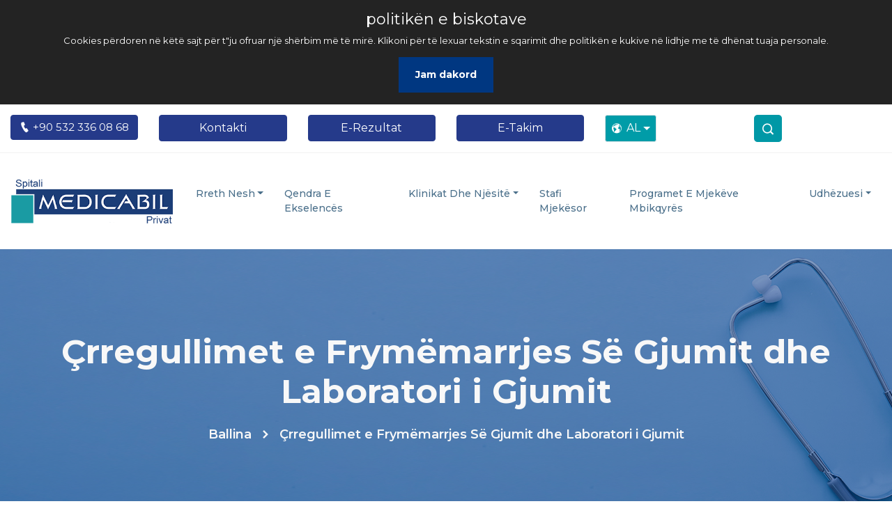

--- FILE ---
content_type: text/html; charset=UTF-8
request_url: https://www.medicabil.com/al/te-shkruarit/crregullimet-e-frymemarrjes-se-gjumit-dhe-laboratori-i-gjumit-al
body_size: 10987
content:
<style>

.drop-img{
    background-image: none !important;
}
</style>

<script>
    function addWhatsAppMessage(link) {
        const title = link.getAttribute('data-title');
        const number = link.getAttribute('data-wp-number');
        const message = `Merhaba, ${title} Hakkında Bilgi Almak Istiyorum.`;
        const encodedMessage = encodeURIComponent(message);
        link.href = `https://wa.me/${number}?text=${encodedMessage}`;
    }
</script>
<!DOCTYPE html>
<html lang="al">
<head>
    <meta charset="UTF-8"/>
    <meta name="viewport" content="width=device-width, initial-scale=1.0"/>
    <!-- Scripts -->
    <script src="//ajax.googleapis.com/ajax/libs/jquery/1.11.0/jquery.min.js"></script>
    <script src="/js/medicabil.js" defer></script>
    <!-- Styles -->
    <link href="/css/medicabil.css" rel="stylesheet"/>
    <link href="/css/onlinechatbox.css" rel="stylesheet"/>
    <link href="/css/iframe.css" rel="stylesheet"/>
    <link href="/css/cookie.css" rel="stylesheet"/>
    <link href="https://cdnjs.cloudflare.com/ajax/libs/font-awesome/6.7.1/css/all.min.css" rel="stylesheet">

    <script src="/js/iziToast.js"></script>
    <link rel="apple-touch-icon" href="/apple-icon.png"/>
        <title>
        Blog | Çrregullimet e Frymëmarrjes Së Gjumit dhe Laboratori i Gjumit    </title>
    <meta name="description" content="Çrregullimet e Frymëmarrjes Së Gjumit dhe Laboratori i Gjumit"/>
    <link rel="icon" type="image/png" href="/images/favicon.png"/>
    <link href="/css/flag-icon.min.css" rel="stylesheet" type="text/css"/>
    <link href="/css/iziToast.min.css" rel="stylesheet" type="text/css"/>
    <script src="https://cdn.jsdelivr.net/npm/popper.js@1.16.1/dist/umd/popper.min.js"
            integrity="sha384-9/reFTGAW83EW2RDu2S0VKaIzap3H66lZH81PoYlFhbGU+6BZp6G7niu735Sk7lN"
            crossorigin="anonymous"></script>

    <meta name="csrf-token" content="BQohi4mYPT5BuKPnH7gsTENPGeSJD8KClKITuNrI"/>
            <script async
            src="https://www.googletagmanager.com/gtag/js?id=UA-97870502-1"></script>
    <script>
        window.dataLayer = window.dataLayer || [];

        function gtag() {
            dataLayer.push(arguments);
        }

        gtag('js', new Date());
        gtag('config', "UA-97870502-1");
    </script>
            <script>(function (w, d, s, l, i) {
            w[l] = w[l] || [];
            w[l].push({
                'gtm.start':
                    new Date().getTime(), event: 'gtm.js'
            });
            var f = d.getElementsByTagName(s)[0],
                j = d.createElement(s), dl = l != 'dataLayer' ? '&l=' + l : '';
            j.async = true;
            j.src =
                'https://www.googletagmanager.com/gtm.js?id=' + i + dl;
            f.parentNode.insertBefore(j, f);
        })(window, document, 'script', 'dataLayer', "GTM-TG48TZD");
    </script>
    <!-- End Google Tag Manager -->
        

    <link rel="alternate" type="application/rss+xml" href="https://www.medicabil.com/tr/rss.xml" title="My News Feed">
</head>
<body>
<div id="app">
    <div id="cookie-section"></div>
    <div class="d-md-none position-relative w-100" style="height: 191px;">
    <div class="position-absolute top-0 end-0" style="right: -1px;">
        <div class="dropdown">
            <button class="btn text-white border btn-sm dropdown-toggle d-flex align-items-center justify-content-center fw-bold"
                    style="background-color: #0098a6; border-top-left-radius: 20px; border-bottom-left-radius: 20px; padding: 0.25rem 0.5rem; font-size: 0.9rem;"
                    id="languageDropdown" data-bs-toggle="dropdown" aria-expanded="false">
                <i class="icofont-world me-1"></i> AL
            </button>
            <ul class="dropdown-menu dropdown-menu-end" aria-labelledby="languageDropdown"
                style="min-width: 4rem; text-align: center;">
                                                        <li>
                        <a class="language_style d-block" title="TR" href="/tr">
                            <span class="flag-icon flag-icon-tr"></span>
                        </a>
                    </li>
                                                                            <li>
                        <a class="language_style d-block" title="EN" href="/en">
                            <span class="flag-icon flag-icon-en"></span>
                        </a>
                    </li>
                                                                            <li>
                        <a class="language_style d-block" title="RU" href="/ru">
                            <span class="flag-icon flag-icon-ru"></span>
                        </a>
                    </li>
                                                                            <li>
                        <a class="language_style d-block" title="AR" href="/ar">
                            <span class="flag-icon flag-icon-ar"></span>
                        </a>
                    </li>
                                                                                    </ul>
        </div>
    </div>
    <!-- Centered Logo -->
    <div class="d-flex justify-content-center align-items-center" style="height: 40%;">
        <img src="/assets/images/arnavutca_1673121097.png"
             alt="Medicabil logo" class="img-fluid"
             style="max-height: 60px;">

    </div>
    <!-- Thinner Buttons Below Logo with Spacing -->
    <div class="d-flex justify-content-center gap-2 mb-4 mt-3">
        <a href="https://online.medicabil.com/yeni-randevu" class="btn btn-sm px-3 text-white fw-bold"
           style="background-color: #062f6d; width:48%;margin-right: 6px;  border-radius: 10px; font-size: large; padding: 0;">E-Takim</a>
        <a href="https://online.medicabil.com/tetkiklerim" class="btn btn-sm px-3 text-white fw-bold"
           style="background-color: #062f6d; width: 48%; border-radius: 10px; font-size: large; padding: 0;">E-Rezultat</a>
    </div>
   <div class="d-flex">

       <!-- Centered Text Below Buttons -->
       <div class="text-center mt-2" style="margin:auto;padding: 5px;background-color: #062f6d;width:50%;color:white;border-radius:5px">
           <i class="icofont-phone" style="text-align:left;margin-right: 10px; font-size: 1.2em;"></i>
           <a style="font-size: 1.1em;color: white; text-decoration: none;" href="tel:+905323360868">
               +90 532 336 08 68
           </a>
       </div>
       <div class="nav-srh-mobile end-0">
           <div class="search-toggle">
               <button style="background-color:rgb(0, 152, 166);color: white;" class="search-icon icon-search"><i
                           class="icofont-search-1"></i>
               </button>
               <button class="search-icon icon-close"><i class="icofont-close"></i>
               </button>
           </div>
           <div class="search-area">
               <form action="/al/search/"
                     method="GET" role="search">
                   <input type="text" class="src-input" id="search-terms" name="q"
                          placeholder="Kërko këtu ..."/>
                   <button type="submit" class="search-icon"><i
                               class="icofont-search-1"></i></button>
               </form>
           </div>
       </div>
   </div>

</div>    <div class="header-top">
        <div class="container" style="max-width: 1300px;">
            <div class="row justify-content-center">
                <div class="col-sm-12 col-lg-12 d-none d-sm-block">
                    <div class="header-top-item">
                        <div class="header-top-left">
                            <div class="row row-cols-2 row-cols-md-3 row-cols-lg-6 g-3 justify-content-center">
                                <div class="col text-center">
                                    <a style="border-color: rgb(37, 58, 138);font-size: 15px"
                                       class="btn btn-primary header_top_btn_blue w-100"
                                       href="tel:+905323360868">
                                        <i class="icofont-ui-call"></i>
                                        +90 532 336 08 68
                                    </a>
                                </div>
                                <div class="col text-center">
                                    <a href="/al/kontakt"
                                       target="_blank" style="border-color: rgb(37, 58, 138)"
                                       class="btn btn-outline-primary header_top_btn_blue w-100">
                                        Kontakti
                                    </a>
                                </div>
                                <div class="col text-center">
                                    <a href="https://online.medicabil.com/tetkiklerim"
                                       target="_blank" style="border-color: rgb(37, 58, 138);
                                       "
                                       class="btn btn-outline-primary header_top_btn_blue w-100">
                                        E-Rezultat
                                    </a>
                                </div>
                                <div class="col text-center">
                                    <a href="https://online.medicabil.com/yeni-randevu"
                                       target="_blank" style="border-color: rgb(37, 58, 138);
                                         "

                                       
                                       class="btn btn-outline-primary header_top_btn_blue w-100">
                                        E-Takim
                                    </a>
                                </div>
                                <div class="col text-center">
                                    <div class="d-none d-lg-block">
    <div class="position-absolute top-0 end-0" style="top: 0">
        <div class="dropdown">
            <button class="btn text-white border btn-sm dropdown-toggle d-flex align-items-center justify-content-center fw-bold"
                    style="background-color: #009ca8; padding: 0.4rem 0.5rem; font-size: 1rem;"
                    id="languageDropdown" data-bs-toggle="dropdown" aria-expanded="false">
                <i class="icofont-world me-1" style="font-size: 16px;margin-right: 6px"></i> AL

            </button>
            <ul class="dropdown-menu dropdown-menu-end" aria-labelledby="languageDropdown"
                style="min-width: 4rem; z-index: 9999; text-align: center;">
                                                            <li>
                            <a class="language_style d-block" title="TR"   href="/tr">
                                <span class="flag-icon flag-icon-tr"></span>
                            </a>
                        </li>
                                                                                <li>
                            <a class="language_style d-block" title="EN"   href="/en">
                                <span class="flag-icon flag-icon-en"></span>
                            </a>
                        </li>
                                                                                <li>
                            <a class="language_style d-block" title="RU"   href="/ru">
                                <span class="flag-icon flag-icon-ru"></span>
                            </a>
                        </li>
                                                                                <li>
                            <a class="language_style d-block" title="AR"   href="/ar">
                                <span class="flag-icon flag-icon-ar"></span>
                            </a>
                        </li>
                                                                                    </ul>
        </div>
    </div>
</div>                                </div>
                                <div class="col ">
                                    <div class="nav-srh" style="margin-top: 0 !important;color: white">
                                        <div class="search-toggle ">
                                            <button style="margin-top: auto;width: 40px;height: 39px; line-height: 35px;
  border-radius: 5px;" class="search-icon icon-search"><i
                                                        class="icofont-search-1"></i>
                                            </button>
                                            <button style="margin-top: 0 !important;" class="search-icon icon-close"><i
                                                        class="icofont-close"></i></button>
                                        </div>
                                        <div class="search-area">
                                            <form action="/al/search/"
                                                  method="GET" role="search">
                                                <input type="text" class="src-input" id="search-terms" name="q"
                                                       placeholder="Kërko këtu ..."/>
                                                <button style="color: white !important;" type="submit"
                                                        class="search-icon">
                                                    <i style="color: white !important;" class="icofont-search-1"></i>
                                                </button>
                                            </form>
                                        </div>
                                    </div>
                                </div>
                            </div>
                        </div>
                    </div>
                </div>
            </div>
        </div>
    </div>
    <div class="navbar-area sticky-top">

        <div class="mobile-nav">
            <a class="logo " href="https://www.medicabil.com/al"
               title="Spitali Private Medicabil Bursa">

            </a>
        </div>
        <div class="main-nav">
            <div class="container" style="max-width: 1300px;">
                <nav class="navbar navbar-expand-md navbar-light">
                    <a class="navbar-brand" href="https://www.medicabil.com/al">
                        <img src="/assets/images/arnavutca_1673121097.png"
                             alt="Spitali Private Medicabil Bursa"/>
                    </a>
                    <div class="collapse navbar-collapse mean-menu" id="navbarSupportedContent">
                        <ul class="navbar-nav">
                            <li class="nav-item"><a href="#" class="nav-link dropdown-toggle">Rreth Nesh</a><ul class="dropdown-menu"><li class="nav-item"><a href="/al/faqe/njesia-e-menaxhimit-te-cilesise-al" class="nav-link">Njësia E Menaxhimit Të Cilësisë</a></li><li class="nav-item"><a href="/al/faqe/rreth-medicabil" class="nav-link">Rreth Medicabil</a></li><li class="nav-item"><a href="/al/faqe/misioni-vizioni-politika-e-cilesise-al" class="nav-link">Misioni & Vizioni & Politika e Cilësisë</a></li><li class="nav-item"><a href="/al/faqe/stafi-drejtues-al" class="nav-link">Stafi Drejtues</a></li><li class="nav-item"><a href="/al/faqe/vlerat-tona-al" class="nav-link">Vlerat Tona</a></li><li class="nav-item"><a href="/al/faqe/pergjegjesite-sociale-al" class="nav-link">Përgjegjësitë Sociale</a></li></ul></li><li class="nav-item"><a href="/al/qendra-e-ekselences" class="nav-link">Qendra E Ekselencës</a></li><li class="nav-item"><a href="#" class="nav-link dropdown-toggle">Klinikat Dhe Njësitë</a><ul class="dropdown-menu"><li class="nav-item"><a href="/al/sherbimet" class="nav-link">Shërbimet Mjekësore</a></li><li class="nav-item"><a href="/al/njesi" class="nav-link">Departamentet</a></li></ul></li><li class="nav-item"><a href="/al/mjeket" class="nav-link">Stafi Mjekësor</a></li><li class="nav-item"><a href="/al/vezhgues-mjeke" class="nav-link">Programet E Mjekëve Mbikqyrës</a></li><li class="nav-item"><a href="#" class="nav-link dropdown-toggle">Udhëzuesi</a><ul class="dropdown-menu"><li class="nav-item"><a href="https://www.medicabil.com/al/lajme" class="nav-link">Të Reja</a></li><li class="nav-item"><a href="https://www.medicabil.com/al/blogjet" class="nav-link">Blogjet</a></li><li class="nav-item"><a href="https://www.medicabil.com/al/vlogs" class="nav-link">Vlog</a></li></ul></li>
                        </ul>

                    </div>
                </nav>
            </div>
        </div>
    </div>
    <section>
        <main>
                <div class="page-title-area page-title-four" style="background-image: url('/assets/images/background/blogs.jpg')">
                        <div class="d-table">
                    <div class="d-table-cell">
                        <div class="page-title-item">
                            <h1>Çrregullimet e Frymëmarrjes Së Gjumit dhe Laboratori i Gjumit</h1>
                            <ul>
                                <li>
                                    <a href="https://www.medicabil.com/al">Ballina</a>
                                </li>
                                <li>
                                    <i class="icofont-simple-right"></i>
                                </li>
                                <li>                                        Çrregullimet e Frymëmarrjes Së Gjumit dhe Laboratori i Gjumit
                                    </li>
                            </ul>
                        </div>
                    </div>
                </div>
            </div>

        <div class="blog-details-area pt-100">
        <div class="container">
            <div class="row">
                <div class="col-lg-8">
                    <div class="blog-details-item">
                        <div class="blog-details-img">
                            <img src="/assets/images/uyku-testi_1691158347.jpg" alt=" ">
                        </div>
                        <div class="blog-details-previous">
                            <p></p>
<p class="MsoNormal" style="mso-margin-top-alt: auto; mso-margin-bottom-alt: auto; line-height: normal;"><b style="mso-bidi-font-weight: normal;"><span style="font-size: 12.0pt; font-family: 'Arial','sans-serif'; mso-fareast-font-family: 'Times New Roman'; mso-fareast-language: TR;">Ne kalojm&euml; rreth nj&euml; t&euml; tret&euml;n e jet&euml;s son&euml; n&euml; gjum&euml;. Gjumi &euml;sht&euml; nj&euml; proces biologjik q&euml; &ccedil;do person duhet ta jetoj&euml; &ccedil;do dit&euml; n&euml; m&euml;nyr&euml; q&euml; t&euml; pushoj&euml; dhe t&euml; rigjenerohet p&euml;r sh&euml;ndetin e tij mendor dhe fizik. Q&euml;llimi kryesor i gjumit &euml;sht&euml; t&euml; siguroj&euml; pushim p&euml;r trupin dhe trurin pas p&euml;rditshm&euml;ris&euml; s&euml; lodhshme. Fakti q&euml; njer&euml;zit e nisin dit&euml;n n&euml; gjendje t&euml; mir&euml; dhe t&euml; &ccedil;lodhur tregon se ata kan&euml; nj&euml; proces t&euml; sh&euml;ndetsh&euml;m gjumi. N&euml; k&euml;t&euml; proces, n&euml;se trupi nuk mund t&euml; pushonte sa duhet dhe personi e fillon dit&euml;n i lodhur, &euml;sht&euml; e nevojshme t&euml; dyshohet p&euml;r &ccedil;rregullime t&euml; gjumit. &Ccedil;rregullimet q&euml; b&euml;jn&euml; q&euml; njer&euml;zit t&euml; p&euml;rjetojn&euml; probleme t&euml; ndryshme gjat&euml; dit&euml;s p&euml;r shkak t&euml; munges&euml;s s&euml; gjumit ose ngjarjeve fiziologjike gjat&euml; gjumit quhen &ccedil;rregullime t&euml; gjumit.<o:p></o:p></span></b></p>
<p></p>
<p class="MsoNormal" style="mso-margin-top-alt: auto; mso-margin-bottom-alt: auto; line-height: normal; mso-outline-level: 2;"><b><span style="font-size: 18.0pt; font-family: 'Arial','sans-serif'; mso-fareast-font-family: 'Times New Roman'; mso-fareast-language: TR;">Cilat Jan&euml; &Ccedil;rregullimet e Gjumit?<o:p></o:p></span></b></p>
<p></p>
<p class="MsoNormal" style="mso-margin-top-alt: auto; mso-margin-bottom-alt: auto; line-height: normal;"><span style="font-size: 12.0pt; font-family: 'Arial','sans-serif'; mso-fareast-font-family: 'Times New Roman'; mso-fareast-language: TR;">Ka shum&euml; lloje t&euml; &ccedil;rregullimeve t&euml; gjumit. &Ccedil;rregullimet e gjumit p&euml;rfshijn&euml;:<o:p></o:p></span></p>
<p></p>
<ul>
<li><span style="font-size: 12.0pt; font-family: 'Arial','sans-serif'; mso-fareast-font-family: 'Times New Roman'; mso-fareast-language: TR;">Pamund&euml;sia p&euml;r t&euml; fjetur,<o:p></o:p></span></li>
<li><span style="font-size: 12.0pt; font-family: 'Arial','sans-serif'; mso-fareast-font-family: 'Times New Roman'; mso-fareast-language: TR;">Pamund&euml;sia p&euml;r t&euml; vazhduar gjumin,<o:p></o:p></span></li>
<li><span style="font-size: 12.0pt; font-family: 'Arial','sans-serif'; mso-fareast-font-family: 'Times New Roman'; mso-fareast-language: TR;">P&euml;rgjumje e tepruar,<o:p></o:p></span></li>
<li><span style="font-size: 12.0pt; font-family: 'Arial','sans-serif'; mso-fareast-font-family: 'Times New Roman'; mso-fareast-language: TR;">&Ccedil;rregullime t&euml; frym&euml;marrjes gjat&euml; gjumit,<o:p></o:p></span></li>
<li><span style="font-size: 12.0pt; font-family: 'Arial','sans-serif'; mso-fareast-font-family: 'Times New Roman'; mso-fareast-language: TR;">&Ccedil;rregullim i l&euml;vizjes periodike t&euml; gjymtyr&euml;ve gjat&euml; gjumit.<o:p></o:p></span></li>
</ul>
<p></p>
<p class="MsoNormal" style="mso-margin-top-alt: auto; mso-margin-bottom-alt: auto; line-height: normal;"><span style="font-size: 12.0pt; font-family: 'Arial','sans-serif'; mso-fareast-font-family: 'Times New Roman'; mso-fareast-language: TR;">Vendi m&euml; i r&euml;nd&euml;sish&euml;m mes tyre &euml;sht&euml; &ccedil;rregullimet e frym&euml;marrjes gjat&euml; gjumit. Apnea e gjumit &euml;sht&euml; nj&euml; pjes&euml; e r&euml;nd&euml;sishme e &ccedil;rregullimit t&euml; frym&euml;marrjes gjat&euml; gjumit.<o:p></o:p></span></p>
<p></p>
<h2 class="MsoNormal" style="mso-margin-top-alt: auto; mso-margin-bottom-alt: auto; line-height: normal; mso-outline-level: 2;"><b><span style="font-size: 18.0pt; font-family: 'Arial','sans-serif'; mso-fareast-font-family: 'Times New Roman'; mso-fareast-language: TR;">&Ccedil;far&euml; &Euml;sht&euml; Apnea e Gjumit (Sindroma Obstruktive e Apnes&euml; s&euml; Gjumit=OSAS)?<o:p></o:p></span></b></h2>
<p></p>
<p class="MsoNormal" style="mso-margin-top-alt: auto; mso-margin-bottom-alt: auto; line-height: normal;"><span style="font-size: 12.0pt; font-family: 'Arial','sans-serif'; mso-fareast-font-family: 'Times New Roman'; mso-fareast-language: TR;">Apnea e gjumit p&euml;rb&euml;n nj&euml; pjes&euml; t&euml; madhe t&euml; &ccedil;rregullimeve t&euml; frym&euml;marrjes gjat&euml; gjumit. Apnea e gjumit &euml;sht&euml; nj&euml; s&euml;mundje q&euml; duhet diagnostikuar dhe trajtuar. Gjat&euml; gjumit, organet vitale, ve&ccedil;an&euml;risht truri dhe zemra, jan&euml; t&euml; privuar nga oksigjeni p&euml;r shkak t&euml; nd&euml;rprerjes afatshkurt&euml;r t&euml; frym&euml;marrjes shum&euml; her&euml; gjat&euml; nat&euml;s. K&euml;shtu, n&euml; afat t&euml; gjat&euml; shkakton s&euml;mundje t&euml; pad&euml;shiruara dhe t&euml; v&euml;shtira p&euml;r t'u trajtuar.<o:p></o:p></span></p>
<p></p>
<h2 class="MsoNormal" style="mso-margin-top-alt: auto; mso-margin-bottom-alt: auto; line-height: normal; mso-outline-level: 2;"><b><span style="font-size: 18.0pt; font-family: 'Arial','sans-serif'; mso-fareast-font-family: 'Times New Roman'; mso-fareast-language: TR;">Cilat Jan&euml; Simptomat e Apnes&euml; s&euml; Gjumit (Sindroma Obstruktive e Apnes&euml; s&euml; Gjumit=OSAS)?<o:p></o:p></span></b></h2>
<p></p>
<p class="MsoNormal" style="mso-margin-top-alt: auto; mso-margin-bottom-alt: auto; line-height: normal;"><span style="font-size: 12.0pt; font-family: 'Arial','sans-serif'; mso-fareast-font-family: 'Times New Roman'; mso-fareast-language: TR;">Uyku apnesinin kişide g&ouml;r&uuml;len bir&ccedil;ok belirtisi bulunur. Uyku apnesinin belirtileri şunlardır:<o:p></o:p></span></p>
<ul>
<li><span style="font-family: Arial, 'sans-serif'; font-size: 12pt;">Horlama,</span></li>
<li><span style="font-family: Arial, 'sans-serif'; font-size: 12pt;">Uykuda solunumun durması,</span></li>
<li><span style="font-family: Arial, 'sans-serif'; font-size: 12pt;">Gece kaliteli uyku uyuyamamaktan dolayı g&uuml;nd&uuml;z aşırı uyku hali,</span></li>
<li><span style="font-family: Arial, 'sans-serif'; font-size: 12pt;">Sabahları yorgun uyanma,</span></li>
<li><span style="font-family: Arial, 'sans-serif'; font-size: 12pt;">İş kazaları ve trafik kazaları,</span></li>
<li><span style="font-family: Arial, 'sans-serif'; font-size: 12pt;">Aşırı terlemedir.</span></li>
</ul>
<ul type="disc"></ul>
<p></p>
<p class="MsoNormal" style="mso-margin-top-alt: auto; mso-margin-bottom-alt: auto; line-height: normal;"><span style="font-size: 12.0pt; font-family: 'Arial','sans-serif'; mso-fareast-font-family: 'Times New Roman'; mso-fareast-language: TR;">Ka shum&euml; simptoma t&euml; apnes&euml; s&euml; gjumit q&euml; shihen tek personi. Simptomat e apneas s&euml; gjumit p&euml;rfshijn&euml;:<o:p></o:p></span></p>
<p></p>
<ul>
<li><span style="font-size: 12.0pt; font-family: 'Arial','sans-serif'; mso-fareast-font-family: 'Times New Roman'; mso-fareast-language: TR;">G&euml;rhatja,<o:p></o:p></span></li>
<li><span style="font-size: 12.0pt; font-family: 'Arial','sans-serif'; mso-fareast-font-family: 'Times New Roman'; mso-fareast-language: TR;">Ndalimi i frym&euml;marrjes gjat&euml; gjumit,<o:p></o:p></span></li>
<li><span style="font-size: 12.0pt; font-family: 'Arial','sans-serif'; mso-fareast-font-family: 'Times New Roman'; mso-fareast-language: TR;">P&euml;rgjumje e tep&euml;rt gjat&euml; dit&euml;s p&euml;r shkak t&euml; pamund&euml;sis&euml; p&euml;r t&euml; fjetur gjat&euml; nat&euml;s,<o:p></o:p></span></li>
<li><span style="font-size: 12.0pt; font-family: 'Arial','sans-serif'; mso-fareast-font-family: 'Times New Roman'; mso-fareast-language: TR;">Zgjimi i lodhur n&euml; m&euml;ngjes,<o:p></o:p></span></li>
<li><span style="font-size: 12.0pt; font-family: 'Arial','sans-serif'; mso-fareast-font-family: 'Times New Roman'; mso-fareast-language: TR;">Aksidentet n&euml; pun&euml; dhe aksidentet e trafikut,<o:p></o:p></span></li>
<li><span style="font-size: 12.0pt; font-family: 'Arial','sans-serif'; mso-fareast-font-family: 'Times New Roman'; mso-fareast-language: TR;">&Euml;sht&euml; djersitje e tep&euml;rt.<o:p></o:p></span></li>
</ul>
<p></p>
<p></p>
<p></p>
<p></p>
<p></p>
<p></p>
<h2 class="MsoNormal" style="mso-margin-top-alt: auto; mso-margin-bottom-alt: auto; line-height: normal; mso-outline-level: 2;"><b><span style="font-size: 18.0pt; font-family: 'Arial','sans-serif'; mso-fareast-font-family: 'Times New Roman'; mso-fareast-language: TR;">Si Diagnostikohet Apnea e Gjumit?<o:p></o:p></span></b></h2>
<p></p>
<p class="MsoNormal" style="mso-margin-top-alt: auto; mso-margin-bottom-alt: auto; line-height: normal;"><span style="font-size: 12.0pt; font-family: 'Arial','sans-serif'; mso-fareast-font-family: 'Times New Roman'; mso-fareast-language: TR;">Laborator&euml;t e gjumit jan&euml; nj&euml;sit&euml; ku diagnostikohen s&euml;mundjet n&euml; &ccedil;rregullimet e gjumit. Polisomnigrafia e kryer n&euml; laboratorin e gjumit &euml;sht&euml; standardi i art&euml; p&euml;r diagnostikimin e &ccedil;rregullimeve t&euml; gjumit. Pacient&euml;t pranohen n&euml; laboratorin e gjumit dhe aplikohet nj&euml; test i quajtur polisomnografi (testi i gjumit). K&euml;shtu, s&euml;mundja diagnostikohet dhe fillon trajtimi i s&euml;mundjes.<o:p></o:p></span></p>
<p></p>
<p class="MsoNormal" style="mso-margin-top-alt: auto; mso-margin-bottom-alt: auto; line-height: normal;"><span style="font-size: 12.0pt; font-family: 'Arial','sans-serif'; mso-fareast-font-family: 'Times New Roman'; mso-fareast-language: TR;">Polisomnigrafia (testi i gjumit) kryhet tek pacient&euml;t e shtruar n&euml; laboratorin e gjumit me nj&euml; diagnoz&euml; paraprake t&euml; Apnes&euml; s&euml; Gjumit. Gjat&euml; nat&euml;s, pacienti v&euml;zhgohet dhe merren sh&euml;nime.<o:p></o:p></span></p>
<p></p>
<p class="MsoNormal" style="mso-margin-top-alt: auto; mso-margin-bottom-alt: auto; line-height: normal;"><span style="font-size: 12.0pt; font-family: 'Arial','sans-serif'; mso-fareast-font-family: 'Times New Roman'; mso-fareast-language: TR;">Uyku laboratuvarında hasta &uuml;zerinde izlenen kriterler şunlardır:<o:p></o:p></span></p>
<p></p>
<ul type="disc">
<li class="MsoNormal" style="mso-margin-top-alt: auto; mso-margin-bottom-alt: auto; line-height: normal; mso-list: l1 level1 lfo2; tab-stops: list 36.0pt;"><span style="font-size: 12.0pt; font-family: 'Arial','sans-serif'; mso-fareast-font-family: 'Times New Roman'; mso-fareast-language: TR;">Horlama,<o:p></o:p></span></li>
<li class="MsoNormal" style="mso-margin-top-alt: auto; mso-margin-bottom-alt: auto; line-height: normal; mso-list: l1 level1 lfo2; tab-stops: list 36.0pt;"><span style="font-size: 12.0pt; font-family: 'Arial','sans-serif'; mso-fareast-font-family: 'Times New Roman'; mso-fareast-language: TR;">G&ouml;z hareketleri,<o:p></o:p></span></li>
<li class="MsoNormal" style="mso-margin-top-alt: auto; mso-margin-bottom-alt: auto; line-height: normal; mso-list: l1 level1 lfo2; tab-stops: list 36.0pt;"><span style="font-size: 12.0pt; font-family: 'Arial','sans-serif'; mso-fareast-font-family: 'Times New Roman'; mso-fareast-language: TR;">Karın ve g&ouml;ğ&uuml;s hareketleri,<o:p></o:p></span></li>
<li class="MsoNormal" style="mso-margin-top-alt: auto; mso-margin-bottom-alt: auto; line-height: normal; mso-list: l1 level1 lfo2; tab-stops: list 36.0pt;"><span style="font-size: 12.0pt; font-family: 'Arial','sans-serif'; mso-fareast-font-family: 'Times New Roman'; mso-fareast-language: TR;">Solunumun ne kadar s&uuml;reyle durduğu,<o:p></o:p></span></li>
<li class="MsoNormal" style="mso-margin-top-alt: auto; mso-margin-bottom-alt: auto; line-height: normal; mso-list: l1 level1 lfo2; tab-stops: list 36.0pt;"><span style="font-size: 12.0pt; font-family: 'Arial','sans-serif'; mso-fareast-font-family: 'Times New Roman'; mso-fareast-language: TR;">Solunumun ka&ccedil; kez durduğu,<o:p></o:p></span></li>
<li class="MsoNormal" style="mso-margin-top-alt: auto; mso-margin-bottom-alt: auto; line-height: normal; mso-list: l1 level1 lfo2; tab-stops: list 36.0pt;"><span style="font-size: 12.0pt; font-family: 'Arial','sans-serif'; mso-fareast-font-family: 'Times New Roman'; mso-fareast-language: TR;">Kalp atım sayısının ka&ccedil; olduğu,<o:p></o:p></span></li>
<li class="MsoNormal" style="mso-margin-top-alt: auto; mso-margin-bottom-alt: auto; line-height: normal; mso-list: l1 level1 lfo2; tab-stops: list 36.0pt;"><span style="font-size: 12.0pt; font-family: 'Arial','sans-serif'; mso-fareast-font-family: 'Times New Roman'; mso-fareast-language: TR;">Kandaki oksijen miktarının ne kadar d&uuml;şt&uuml;ğ&uuml;,<o:p></o:p></span></li>
<li class="MsoNormal" style="mso-margin-top-alt: auto; mso-margin-bottom-alt: auto; line-height: normal; mso-list: l1 level1 lfo2; tab-stops: list 36.0pt;"><span style="font-size: 12.0pt; font-family: 'Arial','sans-serif'; mso-fareast-font-family: 'Times New Roman'; mso-fareast-language: TR;">Ka&ccedil; saat uyuduğu,<o:p></o:p></span></li>
<li class="MsoNormal" style="mso-margin-top-alt: auto; mso-margin-bottom-alt: auto; line-height: normal; mso-list: l1 level1 lfo2; tab-stops: list 36.0pt;"><span style="font-size: 12.0pt; font-family: 'Arial','sans-serif'; mso-fareast-font-family: 'Times New Roman'; mso-fareast-language: TR;">Solunum sıkıntısı nedeniyle uykunun ne kadar b&ouml;l&uuml;nd&uuml;ğ&uuml;.<o:p></o:p></span></li>
</ul>
<p></p>
<p class="MsoNormal" style="mso-margin-top-alt: auto; mso-margin-bottom-alt: auto; line-height: normal;"><span style="font-size: 12.0pt; font-family: 'Arial','sans-serif'; mso-fareast-font-family: 'Times New Roman'; mso-fareast-language: TR;">Kriteret e ndjekura p&euml;r pacientin n&euml; laboratorin e gjumit jan&euml; si m&euml; posht&euml;:<o:p></o:p></span></p>
<p></p>
<ul>
<li><span style="font-size: 12.0pt; font-family: 'Arial','sans-serif'; mso-fareast-font-family: 'Times New Roman'; mso-fareast-language: TR;">G&euml;rhitja,<o:p></o:p></span></li>
<li><span style="font-size: 12.0pt; font-family: 'Arial','sans-serif'; mso-fareast-font-family: 'Times New Roman'; mso-fareast-language: TR;">L&euml;vizjet e syve,<o:p></o:p></span></li>
<li><span style="font-size: 12.0pt; font-family: 'Arial','sans-serif'; mso-fareast-font-family: 'Times New Roman'; mso-fareast-language: TR;">L&euml;vizjet e barkut dhe gjoksit,<o:p></o:p></span></li>
<li><span style="font-size: 12.0pt; font-family: 'Arial','sans-serif'; mso-fareast-font-family: 'Times New Roman'; mso-fareast-language: TR;">Sa gjat&euml; ndalohet frym&euml;marrja,<o:p></o:p></span></li>
<li><span style="font-size: 12.0pt; font-family: 'Arial','sans-serif'; mso-fareast-font-family: 'Times New Roman'; mso-fareast-language: TR;">Sa her&euml; ndalet frym&euml;marrja,<o:p></o:p></span></li>
<li><span style="font-size: 12.0pt; font-family: 'Arial','sans-serif'; mso-fareast-font-family: 'Times New Roman'; mso-fareast-language: TR;">Sa &euml;sht&euml; numri i rrahjeve t&euml; zemr&euml;s,<o:p></o:p></span></li>
<li><span style="font-size: 12.0pt; font-family: 'Arial','sans-serif'; mso-fareast-font-family: 'Times New Roman'; mso-fareast-language: TR;">Sa bie sasia e oksigjenit n&euml; gjak,<o:p></o:p></span></li>
<li><span style="font-size: 12.0pt; font-family: 'Arial','sans-serif'; mso-fareast-font-family: 'Times New Roman'; mso-fareast-language: TR;">Sa or&euml; ka fjetur,<o:p></o:p></span></li>
<li><span style="font-size: 12.0pt; font-family: 'Arial','sans-serif'; mso-fareast-font-family: 'Times New Roman'; mso-fareast-language: TR;">Sa gjum&euml; &euml;sht&euml; nd&euml;rprer&euml; p&euml;r shkak t&euml; shqet&euml;simit respirator.<o:p></o:p></span></li>
</ul>
<p></p>
<p></p>
<p></p>
<p></p>
<p></p>
<p></p>
<p></p>
<p></p>
<p></p>
<p class="MsoNormal"><span style="font-size: 12.0pt; line-height: 107%; font-family: 'Arial','sans-serif'; mso-fareast-font-family: 'Times New Roman'; mso-fareast-language: TR;">Si rezultat i respektimit t&euml; k&euml;tyre kritereve, b&euml;het nj&euml; diagnoz&euml; dhe konstatohet se gjumit &euml;sht&euml; e &ccedil;rregulluar. Pastaj fillon procesi i trajtimit.<o:p></o:p></span></p>
<p></p>
<p class="MsoNormal"><span style="font-size: 12.0pt; line-height: 107%; font-family: 'Arial','sans-serif'; mso-fareast-font-family: 'Times New Roman'; mso-fareast-language: TR;">&Euml;sht&euml; e r&euml;nd&euml;sishme q&euml; pacient&euml;t me probleme me gjumin t&euml; aplikojn&euml; n&euml; nj&euml; laborator gjumi pa humbur koh&euml; p&euml;r t&euml; zgjidhur problemet e tyre t&euml; gjumit.</span><o:p></o:p></p>
<p></p>
<p></p>

                        </div>
                                            </div>
                </div>

                <div class="col-lg-4">
                    <div class="blog-details-item">
                        <div class="blog-details-recent">
                            <div>Bloge Të Tjera</div>
                            <ul>
                                                                    <li>
                                        <a href="/al/te-shkruarit/cfare-jane-monocitet-cilat-jane-funksionet-e-tyre-cfare-do-te-thote-niveli-i-ulet-dhe-i-larte-alb">
                                            <img style="object-fit: contain"
                                                 src="/assets/images/5edf357f2269a214945f3592_1767789147.webp"
                                                 alt="Çfarë Janë Monocitet? Cilat Janë Funksionet e Tyre? Çfarë Do Të Thotë Niveli i Ulët dhe i Lartë?">
                                        </a>
                                        <a href="/al/te-shkruarit/cfare-jane-monocitet-cilat-jane-funksionet-e-tyre-cfare-do-te-thote-niveli-i-ulet-dhe-i-larte-alb">
                                            Çfarë Janë Monocitet? Cilat Janë Funksionet e Tyre? Çfarë Do Të Thotë Niveli i Ulët dhe i Lartë? </a>
                                    </li>
                                                                    <li>
                                        <a href="/al/te-shkruarit/cfare-jane-limfocitet-cili-eshte-funksioni-i-tyre-cfare-do-te-thote-niveli-i-ulet-dhe-i-larte-alb">
                                            <img style="object-fit: contain"
                                                 src="/assets/images/indir-4_1765891483.jpg"
                                                 alt="Çfarë Janë Limfocitet? Cili Është Funksioni i Tyre? Çfarë Do Të Thotë Niveli i Ulët dhe i Lartë?">
                                        </a>
                                        <a href="/al/te-shkruarit/cfare-jane-limfocitet-cili-eshte-funksioni-i-tyre-cfare-do-te-thote-niveli-i-ulet-dhe-i-larte-alb">
                                            Çfarë Janë Limfocitet? Cili Është Funksioni i Tyre? Çfarë Do Të Thotë Niveli i Ulët dhe i Lartë? </a>
                                    </li>
                                                                    <li>
                                        <a href="/al/te-shkruarit/cfare-eshte-nje-infeksion-bakterial-cilat-jane-simptomat-e-tij-si-trajtohet-alb">
                                            <img style="object-fit: contain"
                                                 src="/assets/images/indir-3_1765891284.jpg"
                                                 alt="Çfarë Është Një Infeksion Bakterial? Cilat Janë Simptomat e Tij? Si Trajtohet?">
                                        </a>
                                        <a href="/al/te-shkruarit/cfare-eshte-nje-infeksion-bakterial-cilat-jane-simptomat-e-tij-si-trajtohet-alb">
                                            Çfarë Është Një Infeksion Bakterial? Cilat Janë Simptomat e Tij? Si Trajtohet? </a>
                                    </li>
                                                                    <li>
                                        <a href="/al/te-shkruarit/cfare-eshte-amiloidoza-al-amiloidoza-primare-cilat-jane-simptomat-e-saj-si-trajtohet-alb">
                                            <img style="object-fit: contain"
                                                 src="/assets/images/indir-2_1765890971.jpg"
                                                 alt="Çfarë Është Amiloidoza AL (Amiloidoza Primare)? Cilat janë Simptomat e Saj? Si Trajtohet?">
                                        </a>
                                        <a href="/al/te-shkruarit/cfare-eshte-amiloidoza-al-amiloidoza-primare-cilat-jane-simptomat-e-saj-si-trajtohet-alb">
                                            Çfarë Është Amiloidoza AL (Amiloidoza Primare)? Cilat janë Simptomat e Saj? Si Trajtohet? </a>
                                    </li>
                                                                    <li>
                                        <a href="/al/te-shkruarit/cfare-eshte-analiza-e-gjakut-rdw-cfare-do-te-thote-niveli-i-ulet-dhe-i-larte-i-rdw-cilat-jane-simptomat-alb">
                                            <img style="object-fit: contain"
                                                 src="/assets/images/oip-5_1765282345.webp"
                                                 alt="Çfarë Është Analiza e Gjakut RDW? Çfarë Do Të Thotë Niveli i Ulët dhe i Lartë i RDW? Cilat Janë Simptomat?">
                                        </a>
                                        <a href="/al/te-shkruarit/cfare-eshte-analiza-e-gjakut-rdw-cfare-do-te-thote-niveli-i-ulet-dhe-i-larte-i-rdw-cilat-jane-simptomat-alb">
                                            Çfarë Është Analiza e Gjakut RDW? Çfarë Do Të Thotë Niveli i Ulët dhe i Lartë i RDW? Cilat Janë Simptomat? </a>
                                    </li>
                                                                    <li>
                                        <a href="/al/te-shkruarit/cfare-eshte-nje-test-gjaku-mpv-cfare-do-te-thote-mpv-e-ulet-ose-e-larte-cilat-jane-simptomat-alb">
                                            <img style="object-fit: contain"
                                                 src="/assets/images/mpv-nedir-ff132b73_1764334514.webp"
                                                 alt="Çfarë është Një Test Gjaku MPV? Çfarë Do Të Thotë MPV e Ulët Ose e Lartë? Cilat Janë Simptomat?">
                                        </a>
                                        <a href="/al/te-shkruarit/cfare-eshte-nje-test-gjaku-mpv-cfare-do-te-thote-mpv-e-ulet-ose-e-larte-cilat-jane-simptomat-alb">
                                            Çfarë është Një Test Gjaku MPV? Çfarë Do Të Thotë MPV e Ulët Ose e Lartë? Cilat Janë Simptomat? </a>
                                    </li>
                                                                    <li>
                                        <a href="/al/te-shkruarit/cfare-eshte-nje-numerim-i-plote-i-gjakut-cbc-cfare-do-te-thone-rezultatet-e-analizes-se-gjakut-alb">
                                            <img style="object-fit: contain"
                                                 src="/assets/images/oip-4_1764333175.webp"
                                                 alt="Çfarë është Një Numërim i Plotë i Gjakut (CBC)? Çfarë Do Të Thonë Rezultatet e Analizës Së Gjakut?">
                                        </a>
                                        <a href="/al/te-shkruarit/cfare-eshte-nje-numerim-i-plote-i-gjakut-cbc-cfare-do-te-thone-rezultatet-e-analizes-se-gjakut-alb">
                                            Çfarë është Një Numërim i Plotë i Gjakut (CBC)? Çfarë Do Të Thonë Rezultatet e Analizës Së Gjakut? </a>
                                    </li>
                                                                    <li>
                                        <a href="/al/te-shkruarit/cfare-eshte-mieloma-multiple-cilat-jane-simptomat-e-saj-si-trajtohet-alb">
                                            <img style="object-fit: contain"
                                                 src="/assets/images/multipl-miyelom-1_1764332586.jpg"
                                                 alt="Çfarë është Mieloma Multiple? Cilat Janë Simptomat e Saj? Si Trajtohet?">
                                        </a>
                                        <a href="/al/te-shkruarit/cfare-eshte-mieloma-multiple-cilat-jane-simptomat-e-saj-si-trajtohet-alb">
                                            Çfarë është Mieloma Multiple? Cilat Janë Simptomat e Saj? Si Trajtohet? </a>
                                    </li>
                                                                    <li>
                                        <a href="/al/te-shkruarit/cfare-eshte-sifilisi-cilat-jane-simptomat-e-tij-si-trajtohet-alb">
                                            <img style="object-fit: contain"
                                                 src="/assets/images/oip-3_1764332338.webp"
                                                 alt="Çfarë është Sifilisi? Cilat Janë Simptomat e Tij? Si Trajtohet?">
                                        </a>
                                        <a href="/al/te-shkruarit/cfare-eshte-sifilisi-cilat-jane-simptomat-e-tij-si-trajtohet-alb">
                                            Çfarë është Sifilisi? Cilat Janë Simptomat e Tij? Si Trajtohet? </a>
                                    </li>
                                                                    <li>
                                        <a href="/al/te-shkruarit/cfare-eshte-plazma-cilat-jane-funksionet-e-saj-si-te-dhurohet-plazma-alb">
                                            <img style="object-fit: contain"
                                                 src="/assets/images/r-2jpeg_1764319205.jpg"
                                                 alt="Çfarë është Plazma? Cilat Janë Funksionet e Saj? Si Të Dhurohet Plazma?">
                                        </a>
                                        <a href="/al/te-shkruarit/cfare-eshte-plazma-cilat-jane-funksionet-e-saj-si-te-dhurohet-plazma-alb">
                                            Çfarë është Plazma? Cilat Janë Funksionet e Saj? Si Të Dhurohet Plazma? </a>
                                    </li>
                                                            </ul>
                        </div>
                    </div>
                </div>
            </div>
        </div>
    </div>
    <div class="container">
        

    </div>





                <script type="application/ld+json">
    {
        "@context" : "https://schema.org/",
        "@type": "FAQPage",
            "mainEntity": [
                                {
                    "@type": "Question",
                    "name": "/p&gt;
Ne kalojm&amp;euml; rreth nj&amp;euml; t&amp;euml; tret&amp;euml;n e jet&amp;euml;s son&amp;euml; n&amp;euml; gjum&amp;euml;. Gjumi &amp;euml;sht&amp;euml; nj&amp;euml; proces biologjik q&amp;euml; &amp;ccedil;do person duhet ta jetoj&amp;euml; &amp;ccedil;do dit&amp;euml; n&amp;euml; m&amp;euml;nyr&amp;euml; q&amp;euml; t&amp;euml; pushoj&amp;euml; dhe t&amp;euml; rigjenerohet p&amp;euml;r sh&amp;euml;ndetin e tij mendor dhe fizik. Q&amp;euml;llimi kryesor i gjumit &amp;euml;sht&amp;euml; t&amp;euml; siguroj&amp;euml; pushim p&amp;euml;r trupin dhe trurin pas p&amp;euml;rditshm&amp;euml;ris&amp;euml; s&amp;euml; lodhshme. Fakti q&amp;euml; njer&amp;euml;zit e nisin dit&amp;euml;n n&amp;euml; gjendje t&amp;euml; mir&amp;euml; dhe t&amp;euml; &amp;ccedil;lodhur tregon se ata kan&amp;euml; nj&amp;euml; proces t&amp;euml; sh&amp;euml;ndetsh&amp;euml;m gjumi. N&amp;euml; k&amp;euml;t&amp;euml; proces, n&amp;euml;se trupi nuk mund t&amp;euml; pushonte sa duhet dhe personi e fillon dit&amp;euml;n i lodhur, &amp;euml;sht&amp;euml; e nevojshme t&amp;euml; dyshohet p&amp;euml;r &amp;ccedil;rregullime t&amp;euml; gjumit. &amp;Ccedil;rregullimet q&amp;euml; b&amp;euml;jn&amp;euml; q&amp;euml; njer&amp;euml;zit t&amp;euml; p&amp;euml;rjetojn&amp;euml; probleme t&amp;euml; ndryshme gjat&amp;euml; dit&amp;euml;s p&amp;euml;r shkak t&amp;euml; munges&amp;euml;s s&amp;euml; gjumit ose ngjarjeve fiziologjike gjat&amp;euml; gjumit quhen &amp;ccedil;rregullime t&amp;euml; gjumit.

Cilat Jan&amp;euml; &amp;Ccedil;rregullimet e Gjumit?

Ka shum&amp;euml; lloje t&amp;euml; &amp;ccedil;rregullimeve t&amp;euml; gjumit. &amp;Ccedil;rregullimet e gjumit p&amp;euml;rfshijn&amp;euml;:


Pamund&amp;euml;sia p&amp;euml;r t&amp;euml; fjetur,
Pamund&amp;euml;sia p&amp;euml;r t&amp;euml; vazhduar gjumin,
P&amp;euml;rgjumje e tepruar,
&amp;Ccedil;rregullime t&amp;euml; frym&amp;euml;marrjes gjat&amp;euml; gjumit,
&amp;Ccedil;rregullim i l&amp;euml;vizjes periodike t&amp;euml; gjymtyr&amp;euml;ve gjat&amp;euml; gjumit.


Vendi m&amp;euml; i r&amp;euml;nd&amp;euml;sish&amp;euml;m mes tyre &amp;euml;sht&amp;euml; &amp;ccedil;rregullimet e frym&amp;euml;marrjes gjat&amp;euml; gjumit. Apnea e gjumit &amp;euml;sht&amp;euml; nj&amp;euml; pjes&amp;euml; e r&amp;euml;nd&amp;euml;sishme e &amp;ccedil;rregullimit t&amp;euml; frym&amp;euml;marrjes gjat&amp;euml; gjumit.

&amp;Ccedil;far&amp;euml; &amp;Euml;sht&amp;euml; Apnea e Gjumit (Sindroma Obstruktive e Apnes&amp;euml; s&amp;euml; Gjumit=OSAS)?",
                    "acceptedAnswer": {
                        "@type": "Answer",
                        "text": "Apnea e gjumit p&amp;euml;rb&amp;euml;n nj&amp;euml; pjes&amp;euml; t&amp;euml; madhe t&amp;euml; &amp;ccedil;rregullimeve t&amp;euml; frym&amp;euml;marrjes gjat&amp;euml; gjumit. Apnea e gjumit &amp;euml;sht&amp;euml; nj&amp;euml; s&amp;euml;mundje q&amp;euml; duhet diagnostikuar dhe trajtuar. Gjat&amp;euml; gjumit, organet vitale, ve&amp;ccedil;an&amp;euml;risht truri dhe zemra, jan&amp;euml; t&amp;euml; privuar nga oksigjeni p&amp;euml;r shkak t&amp;euml; nd&amp;euml;rprerjes afatshkurt&amp;euml;r t&amp;euml; frym&amp;euml;marrjes shum&amp;euml; her&amp;euml; gjat&amp;euml; nat&amp;euml;s. K&amp;euml;shtu, n&amp;euml; afat t&amp;euml; gjat&amp;euml; shkakton s&amp;euml;mundje t&amp;euml; pad&amp;euml;shiruara dhe t&amp;euml; v&amp;euml;shtira p&amp;euml;r t&#039;u trajtuar.

Cilat Jan&amp;euml; Simptomat e Apnes&amp;euml; s&amp;euml; Gjumit (Sindroma Obstruktive e Apnes&amp;euml; s&amp;euml; Gjumit=OSAS)?"
                    }
                }
                                            ]
    }
</script>        <script type="application/ld+json">
    {
        "@context" : "https://schema.org/",
        "@type": "MedicalScholarlyArticle",
        "mainEntityOfPage": {
            "@type": "WebPage",
            "@id": "https://www.medicabil.com/al/te-shkruarit/crregullimet-e-frymemarrjes-se-gjumit-dhe-laboratori-i-gjumit-al"
        },
        "headline": "Çrregullimet e Frymëmarrjes Së Gjumit dhe Laboratori i Gjumit",
        "description": "Ne kalojm&amp;euml; rreth nj&amp;euml; t&amp;euml; tret&amp;euml;n e jet&amp;euml;s son&amp;euml; n&amp;euml; gjum&amp;euml;. Gjumi &amp;euml;sht&amp;euml; nj&amp;euml; proces biologjik q&amp;euml; &amp;ccedil;do person duhet ta jetoj&amp;euml; &amp;ccedil;do dit&amp;euml; n&amp;euml; m&amp;euml;nyr&amp;euml; q&amp;euml; t&amp;euml; pushoj&amp;euml; dhe t&amp;euml; rigjenerohet p&amp;euml;r sh&amp;euml;ndetin e tij mendor dhe fizik. Q&amp;euml;llimi kryesor i gjumit &amp;euml;sht&amp;euml; t&amp;euml; siguroj&amp;euml; pushim p&amp;euml;r trupin dhe trurin pas p&amp;euml;rditshm&amp;euml;ris&amp;euml; s&amp;euml; lodhshme. Fakti q&amp;euml; njer&amp;euml;zit e nisin dit&amp;euml;n n&amp;euml; gjendje t&amp;euml; mir&amp;euml; dhe t&amp;euml; &amp;ccedil;lodhur tregon se ata kan&amp;euml; nj&amp;euml; proces t&amp;euml; sh&amp;euml;ndetsh&amp;euml;m gjumi. N&amp;euml; k&amp;euml;t&amp;euml; proces, n&amp;euml;se trupi nuk mund t&amp;euml; pushonte sa duhet dhe personi e fillon dit&amp;euml;n i lodhur, &amp;euml;sht&amp;euml; e nevojshme t&amp;euml; dyshohet p&amp;euml;r &amp;ccedil;rregullime t&amp;euml; gjumit. &amp;Ccedil;rregullimet q&amp;euml; b&amp;euml;jn&amp;euml; q&amp;euml; njer&amp;euml;zit t&amp;euml; p&amp;euml;rjetojn&amp;euml; probleme t&amp;euml; ndryshme gjat&amp;euml; dit&amp;euml;s p&amp;euml;r shkak t&amp;euml; munges&amp;euml;s s&amp;euml; gjumit ose ngjarjeve fiziologjike gjat&amp;euml; gjumit quhen &amp;ccedil;rregullime t&amp;euml; gjumit.

Cilat Jan&amp;euml; &amp;Ccedil;rregullimet e Gjumit?

Ka shum&amp;euml; lloje t&amp;euml; &amp;ccedil;rregullimeve t&amp;euml; gjumit. &amp;Ccedil;rregullimet e gjumit p&amp;euml;rfshijn&amp;euml;:


Pamund&amp;euml;sia p&amp;euml;r t&amp;euml; fjetur,
Pamund&amp;euml;sia p&amp;euml;r t&amp;euml; vazhduar gjumin,
P&amp;euml;rgjumje e tepruar,
&amp;Ccedil;rregullime t&amp;euml; frym&amp;euml;marrjes gjat&amp;euml; gjumit,
&amp;Ccedil;rregullim i l&amp;euml;vizjes periodike t&amp;euml; gjymtyr&amp;euml;ve gjat&amp;euml; gjumit.


Vendi m&amp;euml; i r&amp;euml;nd&amp;euml;sish&amp;euml;m mes tyre &amp;euml;sht&amp;euml; &amp;ccedil;rregullimet e frym&amp;euml;marrjes gjat&amp;euml; gjumit. Apnea e gjumit &amp;euml;sht&amp;euml; nj&amp;euml; pjes&amp;euml; e r&amp;euml;nd&amp;euml;sishme e &amp;ccedil;rregullimit t&amp;euml; frym&amp;euml;marrjes gjat&amp;euml; gjumit.

&amp;Ccedil;far&amp;euml; &amp;Euml;sht&amp;euml; Apnea e Gjumit (Sindroma Obstruktive e Apnes&amp;euml; s&amp;euml; Gjumit=OSAS)?

Apnea e gjumit p&amp;euml;rb&amp;euml;n nj&amp;euml; pjes&amp;euml; t&amp;euml; madhe t&amp;euml; &amp;ccedil;rregullimeve t&amp;euml; frym&amp;euml;marrjes gjat&amp;euml; gjumit. Apnea e gjumit &amp;euml;sht&amp;euml; nj&amp;euml; s&amp;euml;mundje q&amp;euml; duhet diagnostikuar dhe trajtuar. Gjat&amp;euml; gjumit, organet vitale, ve&amp;ccedil;an&amp;euml;risht truri dhe zemra, jan&amp;euml; t&amp;euml; privuar nga oksigjeni p&amp;euml;r shkak t&amp;euml; nd&amp;euml;rprerjes afatshkurt&amp;euml;r t&amp;euml; frym&amp;euml;marrjes shum&amp;euml; her&amp;euml; gjat&amp;euml; nat&amp;euml;s. K&amp;euml;shtu, n&amp;euml; afat t&amp;euml; gjat&amp;euml; shkakton s&amp;euml;mundje t&amp;euml; pad&amp;euml;shiruara dhe t&amp;euml; v&amp;euml;shtira p&amp;euml;r t&#039;u trajtuar.

Cilat Jan&amp;euml; Simptomat e Apnes&amp;euml; s&amp;euml; Gjumit (Sindroma Obstruktive e Apnes&amp;euml; s&amp;euml; Gjumit=OSAS)?

Uyku apnesinin kişide g&amp;ouml;r&amp;uuml;len bir&amp;ccedil;ok belirtisi bulunur. Uyku apnesinin belirtileri şunlardır:

Horlama,
Uykuda solunumun durması,
Gece kaliteli uyku uyuyamamaktan dolayı g&amp;uuml;nd&amp;uuml;z aşırı uyku hali,
Sabahları yorgun uyanma,
İş kazaları ve trafik kazaları,
Aşırı terlemedir.



Ka shum&amp;euml; simptoma t&amp;euml; apnes&amp;euml; s&amp;euml; gjumit q&amp;euml; shihen tek personi. Simptomat e apneas s&amp;euml; gjumit p&amp;euml;rfshijn&amp;euml;:


G&amp;euml;rhatja,
Ndalimi i frym&amp;euml;marrjes gjat&amp;euml; gjumit,
P&amp;euml;rgjumje e tep&amp;euml;rt gjat&amp;euml; dit&amp;euml;s p&amp;euml;r shkak t&amp;euml; pamund&amp;euml;sis&amp;euml; p&amp;euml;r t&amp;euml; fjetur gjat&amp;euml; nat&amp;euml;s,
Zgjimi i lodhur n&amp;euml; m&amp;euml;ngjes,
Aksidentet n&amp;euml; pun&amp;euml; dhe aksidentet e trafikut,
&amp;Euml;sht&amp;euml; djersitje e tep&amp;euml;rt.







Si Diagnostikohet Apnea e Gjumit?

Laborator&amp;euml;t e gjumit jan&amp;euml; nj&amp;euml;sit&amp;euml; ku diagnostikohen s&amp;euml;mundjet n&amp;euml; &amp;ccedil;rregullimet e gjumit. Polisomnigrafia e kryer n&amp;euml; laboratorin e gjumit &amp;euml;sht&amp;euml; standardi i art&amp;euml; p&amp;euml;r diagnostikimin e &amp;ccedil;rregullimeve t&amp;euml; gjumit. Pacient&amp;euml;t pranohen n&amp;euml; laboratorin e gjumit dhe aplikohet nj&amp;euml; test i quajtur polisomnografi (testi i gjumit). K&amp;euml;shtu, s&amp;euml;mundja diagnostikohet dhe fillon trajtimi i s&amp;euml;mundjes.

Polisomnigrafia (testi i gjumit) kryhet tek pacient&amp;euml;t e shtruar n&amp;euml; laboratorin e gjumit me nj&amp;euml; diagnoz&amp;euml; paraprake t&amp;euml; Apnes&amp;euml; s&amp;euml; Gjumit. Gjat&amp;euml; nat&amp;euml;s, pacienti v&amp;euml;zhgohet dhe merren sh&amp;euml;nime.

Uyku laboratuvarında hasta &amp;uuml;zerinde izlenen kriterler şunlardır:


Horlama,
G&amp;ouml;z hareketleri,
Karın ve g&amp;ouml;ğ&amp;uuml;s hareketleri,
Solunumun ne kadar s&amp;uuml;reyle durduğu,
Solunumun ka&amp;ccedil; kez durduğu,
Kalp atım sayısının ka&amp;ccedil; olduğu,
Kandaki oksijen miktarının ne kadar d&amp;uuml;şt&amp;uuml;ğ&amp;uuml;,
Ka&amp;ccedil; saat uyuduğu,
Solunum sıkıntısı nedeniyle uykunun ne kadar b&amp;ouml;l&amp;uuml;nd&amp;uuml;ğ&amp;uuml;.


Kriteret e ndjekura p&amp;euml;r pacientin n&amp;euml; laboratorin e gjumit jan&amp;euml; si m&amp;euml; posht&amp;euml;:


G&amp;euml;rhitja,
L&amp;euml;vizjet e syve,
L&amp;euml;vizjet e barkut dhe gjoksit,
Sa gjat&amp;euml; ndalohet frym&amp;euml;marrja,
Sa her&amp;euml; ndalet frym&amp;euml;marrja,
Sa &amp;euml;sht&amp;euml; numri i rrahjeve t&amp;euml; zemr&amp;euml;s,
Sa bie sasia e oksigjenit n&amp;euml; gjak,
Sa or&amp;euml; ka fjetur,
Sa gjum&amp;euml; &amp;euml;sht&amp;euml; nd&amp;euml;rprer&amp;euml; p&amp;euml;r shkak t&amp;euml; shqet&amp;euml;simit respirator.










Si rezultat i respektimit t&amp;euml; k&amp;euml;tyre kritereve, b&amp;euml;het nj&amp;euml; diagnoz&amp;euml; dhe konstatohet se gjumit &amp;euml;sht&amp;euml; e &amp;ccedil;rregulluar. Pastaj fillon procesi i trajtimit.

&amp;Euml;sht&amp;euml; e r&amp;euml;nd&amp;euml;sishme q&amp;euml; pacient&amp;euml;t me probleme me gjumin t&amp;euml; aplikojn&amp;euml; n&amp;euml; nj&amp;euml; laborator gjumi pa humbur koh&amp;euml; p&amp;euml;r t&amp;euml; zgjidhur problemet e tyre t&amp;euml; gjumit.",
        "image": "https://www.medicabil.com/assets/images/uyku-testi_1691158347.jpg",
        "author": {
            "@type": "Person",
            "name": "Medicabil Sağlık Kurulu",
            "url": "https://www.medicabil.com/tr/hekim/medicabil-saglik-kurulu"
        },  
        "publisher": {
            "@type": "Organization",
            "name": "Bursa Özel Medicabil Hastanesi",
            "logo": {
                "@type": "ImageObject",
                "url": "https://www.medicabil.com/assets/images/logo/logo.png"
            }
        },
        "datePublished": "2023-08-04T14:15:17+00:00",
        "dateModified": "2023-08-04T14:15:17+00:00"
    }
</script>        </main>
    </section>
        <footer class="footer-two pb-70">
        <div class="container">
            <div class="row">
                <div class="col-sm-6 col-lg-4">
                    <div class="footer-item">
                        <div class="footer-contact">
                            <div class="make_it_title">Pacientët dhe Vizitorët</div>
                            <ul>
                                                                    <li>
                                        <a href="/al/faqe/njesia-e-menaxhimit-te-cilesise-al">Njësia E Menaxhimit Të Cilësisë</a>
                                    </li>
                                                                    <li>
                                        <a href="/al/faqe/rreth-medicabil">Rreth Medicabil</a>
                                    </li>
                                                                    <li>
                                        <a href="/al/faqe/misioni-vizioni-politika-e-cilesise-al">Misioni &amp; Vizioni &amp; Politika e Cilësisë</a>
                                    </li>
                                                                    <li>
                                        <a href="/al/faqe/stafi-drejtues-al">Stafi Drejtues</a>
                                    </li>
                                                                    <li>
                                        <a href="/al/faqe/vlerat-tona-al">Vlerat Tona</a>
                                    </li>
                                                                    <li>
                                        <a href="/al/faqe/pergjegjesite-sociale-al">Përgjegjësitë Sociale</a>
                                    </li>
                                                            </ul>
                        </div>
                    </div>
                </div>
                <div class="col-sm-6 col-lg-4">
                    <div class="footer-item">
                        <div class="footer-quick">
                            <div>Organizatat</div>
                            <ul>

                                                                    <li>
                                        <a href="/al/njesh/spital-privat-yildirim">Spital Privat Yildirim</a>
                                    </li>
                                                                    <li>
                                        <a href="/al/njesh/spital-privat-medicabil">Spital Privat Medicabil</a>
                                    </li>
                                                                <li>
                                    <a href="/al/faqe/qendra-e-kujdesit-ne-shtepi-medicabil">Qendra e kujdesit në shtëpi Medicabil</a>
                                </li>
                                <li>
                                    <a target="_blank"
                                       href="https://www.yalinsaglikenstitusu.com">Instituti Shëndetësor i Ligët</a>
                                </li>
                            </ul>
                        </div>
                    </div>
                </div>
                <div class="col-sm-6 col-lg-4">
                    <div class="footer-item">
                        <div class="footer-contact">
                            <div class="make_it_title">Komunikimi</div>
                            <ul style="line-height: 50px;">
                                <li>
                                    <i class="icofont-ui-message"></i>
                                    <a href="/cdn-cgi/l/email-protection#4437252921306a262d2823212a042921202d2725262d286a272b29"><span class="__cf_email__" data-cfemail="88fbe9e5edfca6eae1e4efede6c8e5edece1ebe9eae1e4a6ebe7e5">[email&#160;protected]</span></a>
                                </li>
                                <li>
                                    <i class="icofont-stock-mobile"></i>
                                    <a href="tel:+905323360868">
                                        : +90 532 336 08 68</a>
                                </li>
                                                                <li>
                                    <b><a style="color:#79DA81" target="_blank"
                                          href="https://wa.me/905323360868">
                                            <i style="color:#79DA81" class="icofont-brand-whatsapp"></i>
                                            WhatsApp
                                        </a>
                                    </b>
                                </li>
                                <li>
                                    <b><a style="color:#7F44B1" target="_blank"
                                          href="viber://chat?number=905323360868">
                                            <i style="color:#7F44B1" class="icofont-brand-viber"></i> Viber
                                        </a>
                                    </b>
                                </li>
                                                                                                    <li>
                                        <i class="icofont-location-pin"></i>
                                        <a target="_blank"
                                           href="https://www.google.com/maps/place/%C3%96zel+Medicabil+Hastanesi/@40.2334821,28.9789917,15z/data=!4m6!3m5!1s0x14ca14417ec723a5:0xc115112fd59dffd1!8m2!3d40.2334821!4d28.9789917!16s%2Fg%2F1w9p5dlf?entry=ttu">Nilüfer / Bursa</a>
                                    </li>
                                                                    <li>
                                        <i class="icofont-location-pin"></i>
                                        <a target="_blank"
                                           href="https://g.page/Medicabil_Yildirim?share">Yıldırım / Bursa</a>
                                    </li>
                                

                                <a href="https://apps.apple.com/tr/app/medicabil/id1383657293" alt="Medicabil iphone"
                                   target="_blank">
                                    <img src="/images/home/app-store.png"></a>
                                <a href="https://play.google.com/store/apps/details?id=com.kuarkdijital.medicabil&amp;hl=es_NI"
                                   target="_blank"><img src="/images/home/google-play.png" alt="medicabil android"
                                                        style="width:151px;"></a>
                            </ul>
                        </div>
                    </div>
                </div>
            </div>
        </div>
    </footer>
    

    <div class="copyright-area">
        <div class="container">
            <div class="copyright-item">
                <p class="text-left"> Copyright ©2025
                    Özel Medicabil Hastanesi &nbsp; | &nbsp;
                    
                    <a href="https://www.facebook.com/medicabil.international/">
                        <i class="icofont-facebook"></i>
                    </a>

                    <a href="https://www.instagram.com/medicabil.international/">
                        <i class="icofont-instagram"></i>
                    </a>

                    
                </p></div>
        </div>
    </div>
    <!-- End Copyright -->
</div>


<script data-cfasync="false" src="/cdn-cgi/scripts/5c5dd728/cloudflare-static/email-decode.min.js"></script><script src="https://cdn.jsdelivr.net/npm/@popperjs/core@2.11.8/dist/umd/popper.min.js"></script>
<script src="https://cdn.jsdelivr.net/npm/bootstrap@5.3.0/dist/js/bootstrap.min.js"></script>
<script>
    function getCookie(name) {
        var nameEQ = name + "=";
        var ca = document.cookie.split(';');
        for (var i = 0; i < ca.length; i++) {
            var c = ca[i];
            while (c.charAt(0) == ' ') c = c.substring(1, c.length);
            if (c.indexOf(nameEQ) == 0) return c.substring(nameEQ.length, c.length);
        }
        return null;
    }

    function eraseCookie(name) {
        document.cookie = name + '=; Max-Age=-99999999;';
    }

    function cookieConsent() {
        if (!getCookie('purecookieDismiss')) {
            $('#cookie-section').css('min-height', '150px').append('<div class="cookieConsentContainer" id="cookieConsentContainer"><div class="cookieTitle"><a>politikën e biskotave</a></div><div class="cookieDesc"><p>Cookies përdoren në këtë sajt për t"ju ofruar një shërbim më të mirë. Klikoni për të lexuar tekstin e sqarimit dhe politikën e kukive në lidhje me të dhënat tuaja personale.</p></div><div class="cookieButton"><a onClick="purecookieDismiss();">Jam dakord</a></div></div>');
            $("#cookieConsentContainer").fadeIn()
        }
    }

    function onlineChatBoxShow() {
        $('body').append('');
        $("#onlineChatBoxShowContainer").fadeIn()
    }

    function onlineChatBoxShowDismiss() {
        $("#onlineChatBoxShowContainer").fadeOut()
    }

    setTimeout(function () {
        $("#onlineChatBoxShowContainer").fadeOut().empty();
    }, 60000);

    function setCookie(name, value, days) {
        var expires = "";
        if (days) {
            var date = new Date();
            date.setTime(date.getTime() + (days * 24 * 60 * 60 * 1000));
            expires = "; expires=" + date.toUTCString();
        }
        document.cookie = name + "=" + (value || "") + expires + "; path=/";
    }

    function purecookieDismiss() {
        setCookie('purecookieDismiss', '1', 7);
        $("#cookieConsentContainer").fadeOut()
        $('#cookie-section').css('min-height', '0px')
    }

    $(document).ready(function () {
        onlineChatBoxShow();
    });

    window.onload = function () {
        cookieConsent();
        onlineChatBoxShow();
    };
</script>
<script>
    function closeCookie() {
        $(".cookieConsentContainer").fadeOut()
        $('#cookie-section').css('min-height', '0px')
    }

    function closeOnlineChatBoxShow() {
        $(".onlineChatBoxShowContainer").fadeOut()
    }
</script>
<script defer src="https://static.cloudflareinsights.com/beacon.min.js/vcd15cbe7772f49c399c6a5babf22c1241717689176015" integrity="sha512-ZpsOmlRQV6y907TI0dKBHq9Md29nnaEIPlkf84rnaERnq6zvWvPUqr2ft8M1aS28oN72PdrCzSjY4U6VaAw1EQ==" data-cf-beacon='{"version":"2024.11.0","token":"a8542210e4e844bfa131faea4f96b6dd","r":1,"server_timing":{"name":{"cfCacheStatus":true,"cfEdge":true,"cfExtPri":true,"cfL4":true,"cfOrigin":true,"cfSpeedBrain":true},"location_startswith":null}}' crossorigin="anonymous"></script>
</body>
</html>


--- FILE ---
content_type: text/css
request_url: https://www.medicabil.com/css/onlinechatbox.css
body_size: -295
content:
.onlineChatBoxShowContainer {
    z-index: 999999;
    width: 200px;
    min-height: 60px;
    box-sizing: border-box;
    padding-top: 60px;
    overflow: hidden;
    position: fixed;
    bottom: 50px;
    right: 10px;
    display: none;
}

@media (max-width: 601px) {
    .onlineChatBoxShowContainer {
        width: 140px;
    }
  }

--- FILE ---
content_type: application/javascript; charset=utf-8
request_url: https://www.medicabil.com/js/medicabil.js
body_size: 226170
content:
/*! For license information please see medicabil.js.LICENSE.txt */
(()=>{var e,t={9669:(e,t,n)=>{e.exports=n(1609)},5448:(e,t,n)=>{"use strict";var r=n(4867),i=n(6026),o=n(4372),a=n(5327),s=n(4097),l=n(4109),c=n(7985),u=n(5061),d=n(5655),f=n(5263);e.exports=function(e){return new Promise((function(t,n){var p,h=e.data,v=e.headers,m=e.responseType;function g(){e.cancelToken&&e.cancelToken.unsubscribe(p),e.signal&&e.signal.removeEventListener("abort",p)}r.isFormData(h)&&delete v["Content-Type"];var y=new XMLHttpRequest;if(e.auth){var b=e.auth.username||"",_=e.auth.password?unescape(encodeURIComponent(e.auth.password)):"";v.Authorization="Basic "+btoa(b+":"+_)}var w=s(e.baseURL,e.url);function x(){if(y){var r="getAllResponseHeaders"in y?l(y.getAllResponseHeaders()):null,o={data:m&&"text"!==m&&"json"!==m?y.response:y.responseText,status:y.status,statusText:y.statusText,headers:r,config:e,request:y};i((function(e){t(e),g()}),(function(e){n(e),g()}),o),y=null}}if(y.open(e.method.toUpperCase(),a(w,e.params,e.paramsSerializer),!0),y.timeout=e.timeout,"onloadend"in y?y.onloadend=x:y.onreadystatechange=function(){y&&4===y.readyState&&(0!==y.status||y.responseURL&&0===y.responseURL.indexOf("file:"))&&setTimeout(x)},y.onabort=function(){y&&(n(u("Request aborted",e,"ECONNABORTED",y)),y=null)},y.onerror=function(){n(u("Network Error",e,null,y)),y=null},y.ontimeout=function(){var t=e.timeout?"timeout of "+e.timeout+"ms exceeded":"timeout exceeded",r=e.transitional||d.transitional;e.timeoutErrorMessage&&(t=e.timeoutErrorMessage),n(u(t,e,r.clarifyTimeoutError?"ETIMEDOUT":"ECONNABORTED",y)),y=null},r.isStandardBrowserEnv()){var k=(e.withCredentials||c(w))&&e.xsrfCookieName?o.read(e.xsrfCookieName):void 0;k&&(v[e.xsrfHeaderName]=k)}"setRequestHeader"in y&&r.forEach(v,(function(e,t){void 0===h&&"content-type"===t.toLowerCase()?delete v[t]:y.setRequestHeader(t,e)})),r.isUndefined(e.withCredentials)||(y.withCredentials=!!e.withCredentials),m&&"json"!==m&&(y.responseType=e.responseType),"function"==typeof e.onDownloadProgress&&y.addEventListener("progress",e.onDownloadProgress),"function"==typeof e.onUploadProgress&&y.upload&&y.upload.addEventListener("progress",e.onUploadProgress),(e.cancelToken||e.signal)&&(p=function(e){y&&(n(!e||e&&e.type?new f("canceled"):e),y.abort(),y=null)},e.cancelToken&&e.cancelToken.subscribe(p),e.signal&&(e.signal.aborted?p():e.signal.addEventListener("abort",p))),h||(h=null),y.send(h)}))}},1609:(e,t,n)=>{"use strict";var r=n(4867),i=n(1849),o=n(321),a=n(7185);var s=function e(t){var n=new o(t),s=i(o.prototype.request,n);return r.extend(s,o.prototype,n),r.extend(s,n),s.create=function(n){return e(a(t,n))},s}(n(5655));s.Axios=o,s.Cancel=n(5263),s.CancelToken=n(4972),s.isCancel=n(6502),s.VERSION=n(7288).version,s.all=function(e){return Promise.all(e)},s.spread=n(8713),s.isAxiosError=n(6268),e.exports=s,e.exports.default=s},5263:e=>{"use strict";function t(e){this.message=e}t.prototype.toString=function(){return"Cancel"+(this.message?": "+this.message:"")},t.prototype.__CANCEL__=!0,e.exports=t},4972:(e,t,n)=>{"use strict";var r=n(5263);function i(e){if("function"!=typeof e)throw new TypeError("executor must be a function.");var t;this.promise=new Promise((function(e){t=e}));var n=this;this.promise.then((function(e){if(n._listeners){var t,r=n._listeners.length;for(t=0;t<r;t++)n._listeners[t](e);n._listeners=null}})),this.promise.then=function(e){var t,r=new Promise((function(e){n.subscribe(e),t=e})).then(e);return r.cancel=function(){n.unsubscribe(t)},r},e((function(e){n.reason||(n.reason=new r(e),t(n.reason))}))}i.prototype.throwIfRequested=function(){if(this.reason)throw this.reason},i.prototype.subscribe=function(e){this.reason?e(this.reason):this._listeners?this._listeners.push(e):this._listeners=[e]},i.prototype.unsubscribe=function(e){if(this._listeners){var t=this._listeners.indexOf(e);-1!==t&&this._listeners.splice(t,1)}},i.source=function(){var e;return{token:new i((function(t){e=t})),cancel:e}},e.exports=i},6502:e=>{"use strict";e.exports=function(e){return!(!e||!e.__CANCEL__)}},321:(e,t,n)=>{"use strict";var r=n(4867),i=n(5327),o=n(782),a=n(3572),s=n(7185),l=n(4875),c=l.validators;function u(e){this.defaults=e,this.interceptors={request:new o,response:new o}}u.prototype.request=function(e,t){if("string"==typeof e?(t=t||{}).url=e:t=e||{},!t.url)throw new Error("Provided config url is not valid");(t=s(this.defaults,t)).method?t.method=t.method.toLowerCase():this.defaults.method?t.method=this.defaults.method.toLowerCase():t.method="get";var n=t.transitional;void 0!==n&&l.assertOptions(n,{silentJSONParsing:c.transitional(c.boolean),forcedJSONParsing:c.transitional(c.boolean),clarifyTimeoutError:c.transitional(c.boolean)},!1);var r=[],i=!0;this.interceptors.request.forEach((function(e){"function"==typeof e.runWhen&&!1===e.runWhen(t)||(i=i&&e.synchronous,r.unshift(e.fulfilled,e.rejected))}));var o,u=[];if(this.interceptors.response.forEach((function(e){u.push(e.fulfilled,e.rejected)})),!i){var d=[a,void 0];for(Array.prototype.unshift.apply(d,r),d=d.concat(u),o=Promise.resolve(t);d.length;)o=o.then(d.shift(),d.shift());return o}for(var f=t;r.length;){var p=r.shift(),h=r.shift();try{f=p(f)}catch(e){h(e);break}}try{o=a(f)}catch(e){return Promise.reject(e)}for(;u.length;)o=o.then(u.shift(),u.shift());return o},u.prototype.getUri=function(e){if(!e.url)throw new Error("Provided config url is not valid");return e=s(this.defaults,e),i(e.url,e.params,e.paramsSerializer).replace(/^\?/,"")},r.forEach(["delete","get","head","options"],(function(e){u.prototype[e]=function(t,n){return this.request(s(n||{},{method:e,url:t,data:(n||{}).data}))}})),r.forEach(["post","put","patch"],(function(e){u.prototype[e]=function(t,n,r){return this.request(s(r||{},{method:e,url:t,data:n}))}})),e.exports=u},782:(e,t,n)=>{"use strict";var r=n(4867);function i(){this.handlers=[]}i.prototype.use=function(e,t,n){return this.handlers.push({fulfilled:e,rejected:t,synchronous:!!n&&n.synchronous,runWhen:n?n.runWhen:null}),this.handlers.length-1},i.prototype.eject=function(e){this.handlers[e]&&(this.handlers[e]=null)},i.prototype.forEach=function(e){r.forEach(this.handlers,(function(t){null!==t&&e(t)}))},e.exports=i},4097:(e,t,n)=>{"use strict";var r=n(1793),i=n(7303);e.exports=function(e,t){return e&&!r(t)?i(e,t):t}},5061:(e,t,n)=>{"use strict";var r=n(481);e.exports=function(e,t,n,i,o){var a=new Error(e);return r(a,t,n,i,o)}},3572:(e,t,n)=>{"use strict";var r=n(4867),i=n(8527),o=n(6502),a=n(5655),s=n(5263);function l(e){if(e.cancelToken&&e.cancelToken.throwIfRequested(),e.signal&&e.signal.aborted)throw new s("canceled")}e.exports=function(e){return l(e),e.headers=e.headers||{},e.data=i.call(e,e.data,e.headers,e.transformRequest),e.headers=r.merge(e.headers.common||{},e.headers[e.method]||{},e.headers),r.forEach(["delete","get","head","post","put","patch","common"],(function(t){delete e.headers[t]})),(e.adapter||a.adapter)(e).then((function(t){return l(e),t.data=i.call(e,t.data,t.headers,e.transformResponse),t}),(function(t){return o(t)||(l(e),t&&t.response&&(t.response.data=i.call(e,t.response.data,t.response.headers,e.transformResponse))),Promise.reject(t)}))}},481:e=>{"use strict";e.exports=function(e,t,n,r,i){return e.config=t,n&&(e.code=n),e.request=r,e.response=i,e.isAxiosError=!0,e.toJSON=function(){return{message:this.message,name:this.name,description:this.description,number:this.number,fileName:this.fileName,lineNumber:this.lineNumber,columnNumber:this.columnNumber,stack:this.stack,config:this.config,code:this.code,status:this.response&&this.response.status?this.response.status:null}},e}},7185:(e,t,n)=>{"use strict";var r=n(4867);e.exports=function(e,t){t=t||{};var n={};function i(e,t){return r.isPlainObject(e)&&r.isPlainObject(t)?r.merge(e,t):r.isPlainObject(t)?r.merge({},t):r.isArray(t)?t.slice():t}function o(n){return r.isUndefined(t[n])?r.isUndefined(e[n])?void 0:i(void 0,e[n]):i(e[n],t[n])}function a(e){if(!r.isUndefined(t[e]))return i(void 0,t[e])}function s(n){return r.isUndefined(t[n])?r.isUndefined(e[n])?void 0:i(void 0,e[n]):i(void 0,t[n])}function l(n){return n in t?i(e[n],t[n]):n in e?i(void 0,e[n]):void 0}var c={url:a,method:a,data:a,baseURL:s,transformRequest:s,transformResponse:s,paramsSerializer:s,timeout:s,timeoutMessage:s,withCredentials:s,adapter:s,responseType:s,xsrfCookieName:s,xsrfHeaderName:s,onUploadProgress:s,onDownloadProgress:s,decompress:s,maxContentLength:s,maxBodyLength:s,transport:s,httpAgent:s,httpsAgent:s,cancelToken:s,socketPath:s,responseEncoding:s,validateStatus:l};return r.forEach(Object.keys(e).concat(Object.keys(t)),(function(e){var t=c[e]||o,i=t(e);r.isUndefined(i)&&t!==l||(n[e]=i)})),n}},6026:(e,t,n)=>{"use strict";var r=n(5061);e.exports=function(e,t,n){var i=n.config.validateStatus;n.status&&i&&!i(n.status)?t(r("Request failed with status code "+n.status,n.config,null,n.request,n)):e(n)}},8527:(e,t,n)=>{"use strict";var r=n(4867),i=n(5655);e.exports=function(e,t,n){var o=this||i;return r.forEach(n,(function(n){e=n.call(o,e,t)})),e}},5655:(e,t,n)=>{"use strict";var r=n(4155),i=n(4867),o=n(6016),a=n(481),s={"Content-Type":"application/x-www-form-urlencoded"};function l(e,t){!i.isUndefined(e)&&i.isUndefined(e["Content-Type"])&&(e["Content-Type"]=t)}var c,u={transitional:{silentJSONParsing:!0,forcedJSONParsing:!0,clarifyTimeoutError:!1},adapter:(("undefined"!=typeof XMLHttpRequest||void 0!==r&&"[object process]"===Object.prototype.toString.call(r))&&(c=n(5448)),c),transformRequest:[function(e,t){return o(t,"Accept"),o(t,"Content-Type"),i.isFormData(e)||i.isArrayBuffer(e)||i.isBuffer(e)||i.isStream(e)||i.isFile(e)||i.isBlob(e)?e:i.isArrayBufferView(e)?e.buffer:i.isURLSearchParams(e)?(l(t,"application/x-www-form-urlencoded;charset=utf-8"),e.toString()):i.isObject(e)||t&&"application/json"===t["Content-Type"]?(l(t,"application/json"),function(e,t,n){if(i.isString(e))try{return(t||JSON.parse)(e),i.trim(e)}catch(e){if("SyntaxError"!==e.name)throw e}return(n||JSON.stringify)(e)}(e)):e}],transformResponse:[function(e){var t=this.transitional||u.transitional,n=t&&t.silentJSONParsing,r=t&&t.forcedJSONParsing,o=!n&&"json"===this.responseType;if(o||r&&i.isString(e)&&e.length)try{return JSON.parse(e)}catch(e){if(o){if("SyntaxError"===e.name)throw a(e,this,"E_JSON_PARSE");throw e}}return e}],timeout:0,xsrfCookieName:"XSRF-TOKEN",xsrfHeaderName:"X-XSRF-TOKEN",maxContentLength:-1,maxBodyLength:-1,validateStatus:function(e){return e>=200&&e<300},headers:{common:{Accept:"application/json, text/plain, */*"}}};i.forEach(["delete","get","head"],(function(e){u.headers[e]={}})),i.forEach(["post","put","patch"],(function(e){u.headers[e]=i.merge(s)})),e.exports=u},7288:e=>{e.exports={version:"0.25.0"}},1849:e=>{"use strict";e.exports=function(e,t){return function(){for(var n=new Array(arguments.length),r=0;r<n.length;r++)n[r]=arguments[r];return e.apply(t,n)}}},5327:(e,t,n)=>{"use strict";var r=n(4867);function i(e){return encodeURIComponent(e).replace(/%3A/gi,":").replace(/%24/g,"$").replace(/%2C/gi,",").replace(/%20/g,"+").replace(/%5B/gi,"[").replace(/%5D/gi,"]")}e.exports=function(e,t,n){if(!t)return e;var o;if(n)o=n(t);else if(r.isURLSearchParams(t))o=t.toString();else{var a=[];r.forEach(t,(function(e,t){null!=e&&(r.isArray(e)?t+="[]":e=[e],r.forEach(e,(function(e){r.isDate(e)?e=e.toISOString():r.isObject(e)&&(e=JSON.stringify(e)),a.push(i(t)+"="+i(e))})))})),o=a.join("&")}if(o){var s=e.indexOf("#");-1!==s&&(e=e.slice(0,s)),e+=(-1===e.indexOf("?")?"?":"&")+o}return e}},7303:e=>{"use strict";e.exports=function(e,t){return t?e.replace(/\/+$/,"")+"/"+t.replace(/^\/+/,""):e}},4372:(e,t,n)=>{"use strict";var r=n(4867);e.exports=r.isStandardBrowserEnv()?{write:function(e,t,n,i,o,a){var s=[];s.push(e+"="+encodeURIComponent(t)),r.isNumber(n)&&s.push("expires="+new Date(n).toGMTString()),r.isString(i)&&s.push("path="+i),r.isString(o)&&s.push("domain="+o),!0===a&&s.push("secure"),document.cookie=s.join("; ")},read:function(e){var t=document.cookie.match(new RegExp("(^|;\\s*)("+e+")=([^;]*)"));return t?decodeURIComponent(t[3]):null},remove:function(e){this.write(e,"",Date.now()-864e5)}}:{write:function(){},read:function(){return null},remove:function(){}}},1793:e=>{"use strict";e.exports=function(e){return/^([a-z][a-z\d+\-.]*:)?\/\//i.test(e)}},6268:(e,t,n)=>{"use strict";var r=n(4867);e.exports=function(e){return r.isObject(e)&&!0===e.isAxiosError}},7985:(e,t,n)=>{"use strict";var r=n(4867);e.exports=r.isStandardBrowserEnv()?function(){var e,t=/(msie|trident)/i.test(navigator.userAgent),n=document.createElement("a");function i(e){var r=e;return t&&(n.setAttribute("href",r),r=n.href),n.setAttribute("href",r),{href:n.href,protocol:n.protocol?n.protocol.replace(/:$/,""):"",host:n.host,search:n.search?n.search.replace(/^\?/,""):"",hash:n.hash?n.hash.replace(/^#/,""):"",hostname:n.hostname,port:n.port,pathname:"/"===n.pathname.charAt(0)?n.pathname:"/"+n.pathname}}return e=i(window.location.href),function(t){var n=r.isString(t)?i(t):t;return n.protocol===e.protocol&&n.host===e.host}}():function(){return!0}},6016:(e,t,n)=>{"use strict";var r=n(4867);e.exports=function(e,t){r.forEach(e,(function(n,r){r!==t&&r.toUpperCase()===t.toUpperCase()&&(e[t]=n,delete e[r])}))}},4109:(e,t,n)=>{"use strict";var r=n(4867),i=["age","authorization","content-length","content-type","etag","expires","from","host","if-modified-since","if-unmodified-since","last-modified","location","max-forwards","proxy-authorization","referer","retry-after","user-agent"];e.exports=function(e){var t,n,o,a={};return e?(r.forEach(e.split("\n"),(function(e){if(o=e.indexOf(":"),t=r.trim(e.substr(0,o)).toLowerCase(),n=r.trim(e.substr(o+1)),t){if(a[t]&&i.indexOf(t)>=0)return;a[t]="set-cookie"===t?(a[t]?a[t]:[]).concat([n]):a[t]?a[t]+", "+n:n}})),a):a}},8713:e=>{"use strict";e.exports=function(e){return function(t){return e.apply(null,t)}}},4875:(e,t,n)=>{"use strict";var r=n(7288).version,i={};["object","boolean","number","function","string","symbol"].forEach((function(e,t){i[e]=function(n){return typeof n===e||"a"+(t<1?"n ":" ")+e}}));var o={};i.transitional=function(e,t,n){function i(e,t){return"[Axios v"+r+"] Transitional option '"+e+"'"+t+(n?". "+n:"")}return function(n,r,a){if(!1===e)throw new Error(i(r," has been removed"+(t?" in "+t:"")));return t&&!o[r]&&(o[r]=!0,console.warn(i(r," has been deprecated since v"+t+" and will be removed in the near future"))),!e||e(n,r,a)}},e.exports={assertOptions:function(e,t,n){if("object"!=typeof e)throw new TypeError("options must be an object");for(var r=Object.keys(e),i=r.length;i-- >0;){var o=r[i],a=t[o];if(a){var s=e[o],l=void 0===s||a(s,o,e);if(!0!==l)throw new TypeError("option "+o+" must be "+l)}else if(!0!==n)throw Error("Unknown option "+o)}},validators:i}},4867:(e,t,n)=>{"use strict";var r=n(1849),i=Object.prototype.toString;function o(e){return Array.isArray(e)}function a(e){return void 0===e}function s(e){return"[object ArrayBuffer]"===i.call(e)}function l(e){return null!==e&&"object"==typeof e}function c(e){if("[object Object]"!==i.call(e))return!1;var t=Object.getPrototypeOf(e);return null===t||t===Object.prototype}function u(e){return"[object Function]"===i.call(e)}function d(e,t){if(null!=e)if("object"!=typeof e&&(e=[e]),o(e))for(var n=0,r=e.length;n<r;n++)t.call(null,e[n],n,e);else for(var i in e)Object.prototype.hasOwnProperty.call(e,i)&&t.call(null,e[i],i,e)}e.exports={isArray:o,isArrayBuffer:s,isBuffer:function(e){return null!==e&&!a(e)&&null!==e.constructor&&!a(e.constructor)&&"function"==typeof e.constructor.isBuffer&&e.constructor.isBuffer(e)},isFormData:function(e){return"[object FormData]"===i.call(e)},isArrayBufferView:function(e){return"undefined"!=typeof ArrayBuffer&&ArrayBuffer.isView?ArrayBuffer.isView(e):e&&e.buffer&&s(e.buffer)},isString:function(e){return"string"==typeof e},isNumber:function(e){return"number"==typeof e},isObject:l,isPlainObject:c,isUndefined:a,isDate:function(e){return"[object Date]"===i.call(e)},isFile:function(e){return"[object File]"===i.call(e)},isBlob:function(e){return"[object Blob]"===i.call(e)},isFunction:u,isStream:function(e){return l(e)&&u(e.pipe)},isURLSearchParams:function(e){return"[object URLSearchParams]"===i.call(e)},isStandardBrowserEnv:function(){return("undefined"==typeof navigator||"ReactNative"!==navigator.product&&"NativeScript"!==navigator.product&&"NS"!==navigator.product)&&("undefined"!=typeof window&&"undefined"!=typeof document)},forEach:d,merge:function e(){var t={};function n(n,r){c(t[r])&&c(n)?t[r]=e(t[r],n):c(n)?t[r]=e({},n):o(n)?t[r]=n.slice():t[r]=n}for(var r=0,i=arguments.length;r<i;r++)d(arguments[r],n);return t},extend:function(e,t,n){return d(t,(function(t,i){e[i]=n&&"function"==typeof t?r(t,n):t})),e},trim:function(e){return e.trim?e.trim():e.replace(/^\s+|\s+$/g,"")},stripBOM:function(e){return 65279===e.charCodeAt(0)&&(e=e.slice(1)),e}}},6152:()=>{!function(e){"use strict";jQuery(document).on("ready",(function(){if(e(window).on("scroll",(function(){e(this).scrollTop()>50?e(".main-nav").addClass("menu-shrink"):e(".main-nav").removeClass("menu-shrink")})),jQuery(".mean-menu").meanmenu({meanScreenWidth:"991"}),e(".home-slider").owlCarousel({items:1,loop:!0,margin:0,nav:!0,dots:!0,smartSpeed:1e3,autoplay:!1,autoplayTimeout:9e3,autoplayHoverPause:!0,navText:["<i class='icofont-simple-left'></i>","<i class='icofont-simple-right'></i>"]}),e(".testimonial-slider").owlCarousel({items:1,loop:!0,margin:0,nav:!0,dots:!1,smartSpeed:1e3,animateOut:"fadeOut",autoplay:!1,autoplayTimeout:9e3,autoplayHoverPause:!0,navText:["<i class='icofont-simple-left'></i>","<i class='icofont-simple-right'></i>"]}),e(".search-toggle").addClass("closed"),e(".search-toggle .search-icon").on("click",(function(t){e(".search-toggle").hasClass("closed")?(e(".search-toggle").removeClass("closed").addClass("opened"),e(".search-toggle, .search-area").addClass("opened"),e("#search-terms").focus()):(e(".search-toggle").removeClass("opened").addClass("closed"),e(".search-toggle, .search-area").removeClass("opened"))})),e(".accordion > li:eq(0) a").addClass("active").next().slideDown(),e(".accordion a").on("click",(function(t){var n=e(this).closest("li").find("p");e(this).closest(".accordion").find("p").not(n).slideUp(300),e(this).hasClass("active")?e(this).removeClass("active"):(e(this).closest(".accordion").find("a.active").removeClass("active"),e(this).addClass("active")),n.stop(!1,!0).slideToggle(300),t.preventDefault()})),null!==document.getElementById("days")){var t=1e3,n=6e4,r=36e5,i=24*r,o=new Date("July 30, 2020 00:00:00").getTime();setInterval((function(){var e=(new Date).getTime(),a=o-e;document.getElementById("days").innerText=Math.floor(a/i),document.getElementById("hours").innerText=Math.floor(a%i/r),document.getElementById("minutes").innerText=Math.floor(a%r/n),document.getElementById("seconds").innerText=Math.floor(a%n/t)}),t)}jQuery(window).on("load",(function(){jQuery(".loader").fadeOut(500)})),e("body").append('<div id="toTop" class="back-to-top-btn"><i class="icofont-hand-drawn-up"></i></div>'),e(window).scroll((function(){0!=e(this).scrollTop()?e("#toTop").fadeIn():e("#toTop").fadeOut()})),e("#toTop").on("click",(function(){return e("html, body").animate({scrollTop:0},900),!1}))}))}(jQuery)},8691:()=>{!function(e){"use strict";e.fn.meanmenu=function(t){var n={meanMenuTarget:jQuery(this),meanMenuContainer:".mobile-nav",meanMenuClose:"X",meanMenuCloseSize:"18px",meanMenuOpen:"<span /><span /><span />",meanRevealPosition:"right",meanRevealPositionDistance:"0",meanRevealColour:"",meanScreenWidth:"480",meanNavPush:"",meanShowChildren:!0,meanExpandableChildren:!0,meanExpand:"+",meanContract:"-",meanRemoveAttrs:!1,onePage:!1,meanDisplay:"block",removeElements:""};t=e.extend(n,t);var r=window.innerWidth||document.documentElement.clientWidth;return this.each((function(){var e=t.meanMenuTarget,n=t.meanMenuContainer,i=t.meanMenuClose,o=t.meanMenuCloseSize,a=t.meanMenuOpen,s=t.meanRevealPosition,l=t.meanRevealPositionDistance,c=t.meanRevealColour,u=t.meanScreenWidth,d=t.meanNavPush,f=".meanmenu-reveal",p=t.meanShowChildren,h=t.meanExpandableChildren,v=t.meanExpand,m=t.meanContract,g=t.meanRemoveAttrs,y=t.onePage,b=t.meanDisplay,_=t.removeElements,w=!1;(navigator.userAgent.match(/iPhone/i)||navigator.userAgent.match(/iPod/i)||navigator.userAgent.match(/iPad/i)||navigator.userAgent.match(/Android/i)||navigator.userAgent.match(/Blackberry/i)||navigator.userAgent.match(/Windows Phone/i))&&(w=!0),(navigator.userAgent.match(/MSIE 8/i)||navigator.userAgent.match(/MSIE 7/i))&&jQuery("html").css("overflow-y","scroll");var x="",k=function(){if("center"===s){var e=(window.innerWidth||document.documentElement.clientWidth)/2-22+"px";x="left:"+e+";right:auto;",w?jQuery(".meanmenu-reveal").animate({left:e}):jQuery(".meanmenu-reveal").css("left",e)}},C=!1,S=!1;"right"===s&&(x="right:"+l+";left:auto;"),"left"===s&&(x="left:"+l+";right:auto;"),k();var T="",D=function(){T.html(jQuery(T).is(".meanmenu-reveal.meanclose")?i:a)},E=function(){jQuery(".mean-bar,.mean-push").remove(),jQuery(n).removeClass("mean-container"),jQuery(e).css("display",b),C=!1,S=!1,jQuery(_).removeClass("mean-remove")},O=function(){var t="background:"+c+";color:"+c+";"+x;if(u>=r){jQuery(_).addClass("mean-remove"),S=!0,jQuery(n).addClass("mean-container"),jQuery(".mean-container").prepend('<div class="mean-bar"><a href="#nav" class="meanmenu-reveal" style="'+t+'">Show Navigation</a><nav class="mean-nav"></nav></div>');var i=jQuery(e).html();jQuery(".mean-nav").html(i),g&&jQuery("nav.mean-nav ul, nav.mean-nav ul *").each((function(){jQuery(this).is(".mean-remove")?jQuery(this).attr("class","mean-remove"):jQuery(this).removeAttr("class"),jQuery(this).removeAttr("id")})),jQuery(e).before('<div class="mean-push" />'),jQuery(".mean-push").css("margin-top",d),jQuery(e).hide(),jQuery(".meanmenu-reveal").show(),jQuery(f).html(a),T=jQuery(f),jQuery(".mean-nav ul").hide(),p?h?(jQuery(".mean-nav ul ul").each((function(){jQuery(this).children().length&&jQuery(this,"li:first").parent().append('<a class="mean-expand" href="#" style="font-size: '+o+'">'+v+"</a>")})),jQuery(".mean-expand").on("click",(function(e){e.preventDefault(),jQuery(this).hasClass("mean-clicked")?(jQuery(this).text(v),jQuery(this).prev("ul").slideUp(300,(function(){}))):(jQuery(this).text(m),jQuery(this).prev("ul").slideDown(300,(function(){}))),jQuery(this).toggleClass("mean-clicked")}))):jQuery(".mean-nav ul ul").show():jQuery(".mean-nav ul ul").hide(),jQuery(".mean-nav ul li").last().addClass("mean-last"),T.removeClass("meanclose"),jQuery(T).click((function(e){e.preventDefault(),!1===C?(T.css("text-align","center"),T.css("text-indent","0"),T.css("font-size",o),jQuery(".mean-nav ul:first").slideDown(),C=!0):(jQuery(".mean-nav ul:first").slideUp(),C=!1),T.toggleClass("meanclose"),D(),jQuery(_).addClass("mean-remove")})),y&&jQuery(".mean-nav ul > li > a:first-child").on("click",(function(){jQuery(".mean-nav ul:first").slideUp(),C=!1,jQuery(T).toggleClass("meanclose").html(a)}))}else E()};w||jQuery(window).resize((function(){r=window.innerWidth||document.documentElement.clientWidth,E(),u>=r?(O(),k()):E()})),jQuery(window).resize((function(){r=window.innerWidth||document.documentElement.clientWidth,w?(k(),u>=r?!1===S&&O():E()):(E(),u>=r&&(O(),k()))})),O()}))}}(jQuery)},8387:()=>{function e(t){return e="function"==typeof Symbol&&"symbol"==typeof Symbol.iterator?function(e){return typeof e}:function(e){return e&&"function"==typeof Symbol&&e.constructor===Symbol&&e!==Symbol.prototype?"symbol":typeof e},e(t)}var t,n,r;!function(t,n,r,i){function o(e,n){this.settings=null,this.options=t.extend({},o.Defaults,n),this.$element=t(e),this._handlers={},this._plugins={},this._supress={},this._current=null,this._speed=null,this._coordinates=[],this._breakpoint=null,this._width=null,this._items=[],this._clones=[],this._mergers=[],this._widths=[],this._invalidated={},this._pipe=[],this._drag={time:null,target:null,pointer:null,stage:{start:null,current:null},direction:null},this._states={current:{},tags:{initializing:["busy"],animating:["busy"],dragging:["interacting"]}},t.each(["onResize","onThrottledResize"],t.proxy((function(e,n){this._handlers[n]=t.proxy(this[n],this)}),this)),t.each(o.Plugins,t.proxy((function(e,t){this._plugins[e.charAt(0).toLowerCase()+e.slice(1)]=new t(this)}),this)),t.each(o.Workers,t.proxy((function(e,n){this._pipe.push({filter:n.filter,run:t.proxy(n.run,this)})}),this)),this.setup(),this.initialize()}o.Defaults={items:3,loop:!1,center:!1,rewind:!1,checkVisibility:!0,mouseDrag:!0,touchDrag:!0,pullDrag:!0,freeDrag:!1,margin:0,stagePadding:0,merge:!1,mergeFit:!0,autoWidth:!1,startPosition:0,rtl:!1,smartSpeed:250,fluidSpeed:!1,dragEndSpeed:!1,responsive:{},responsiveRefreshRate:200,responsiveBaseElement:n,fallbackEasing:"swing",slideTransition:"",info:!1,nestedItemSelector:!1,itemElement:"div",stageElement:"div",refreshClass:"owl-refresh",loadedClass:"owl-loaded",loadingClass:"owl-loading",rtlClass:"owl-rtl",responsiveClass:"owl-responsive",dragClass:"owl-drag",itemClass:"owl-item",stageClass:"owl-stage",stageOuterClass:"owl-stage-outer",grabClass:"owl-grab"},o.Width={Default:"default",Inner:"inner",Outer:"outer"},o.Type={Event:"event",State:"state"},o.Plugins={},o.Workers=[{filter:["width","settings"],run:function(){this._width=this.$element.width()}},{filter:["width","items","settings"],run:function(e){e.current=this._items&&this._items[this.relative(this._current)]}},{filter:["items","settings"],run:function(){this.$stage.children(".cloned").remove()}},{filter:["width","items","settings"],run:function(e){var t=this.settings.margin||"",n=!this.settings.autoWidth,r=this.settings.rtl,i={width:"auto","margin-left":r?t:"","margin-right":r?"":t};!n&&this.$stage.children().css(i),e.css=i}},{filter:["width","items","settings"],run:function(e){var t=(this.width()/this.settings.items).toFixed(3)-this.settings.margin,n=null,r=this._items.length,i=!this.settings.autoWidth,o=[];for(e.items={merge:!1,width:t};r--;)n=this._mergers[r],n=this.settings.mergeFit&&Math.min(n,this.settings.items)||n,e.items.merge=n>1||e.items.merge,o[r]=i?t*n:this._items[r].width();this._widths=o}},{filter:["items","settings"],run:function(){var e=[],n=this._items,r=this.settings,i=Math.max(2*r.items,4),o=2*Math.ceil(n.length/2),a=r.loop&&n.length?r.rewind?i:Math.max(i,o):0,s="",l="";for(a/=2;a>0;)e.push(this.normalize(e.length/2,!0)),s+=n[e[e.length-1]][0].outerHTML,e.push(this.normalize(n.length-1-(e.length-1)/2,!0)),l=n[e[e.length-1]][0].outerHTML+l,a-=1;this._clones=e,t(s).addClass("cloned").appendTo(this.$stage),t(l).addClass("cloned").prependTo(this.$stage)}},{filter:["width","items","settings"],run:function(){for(var e=this.settings.rtl?1:-1,t=this._clones.length+this._items.length,n=-1,r=0,i=0,o=[];++n<t;)r=o[n-1]||0,i=this._widths[this.relative(n)]+this.settings.margin,o.push(r+i*e);this._coordinates=o}},{filter:["width","items","settings"],run:function(){var e=this.settings.stagePadding,t=this._coordinates,n={width:Math.ceil(Math.abs(t[t.length-1]))+2*e,"padding-left":e||"","padding-right":e||""};this.$stage.css(n)}},{filter:["width","items","settings"],run:function(e){var t=this._coordinates.length,n=!this.settings.autoWidth,r=this.$stage.children();if(n&&e.items.merge)for(;t--;)e.css.width=this._widths[this.relative(t)],r.eq(t).css(e.css);else n&&(e.css.width=e.items.width,r.css(e.css))}},{filter:["items"],run:function(){this._coordinates.length<1&&this.$stage.removeAttr("style")}},{filter:["width","items","settings"],run:function(e){e.current=e.current?this.$stage.children().index(e.current):0,e.current=Math.max(this.minimum(),Math.min(this.maximum(),e.current)),this.reset(e.current)}},{filter:["position"],run:function(){this.animate(this.coordinates(this._current))}},{filter:["width","position","items","settings"],run:function(){var e,t,n,r,i=this.settings.rtl?1:-1,o=2*this.settings.stagePadding,a=this.coordinates(this.current())+o,s=a+this.width()*i,l=[];for(n=0,r=this._coordinates.length;n<r;n++)e=this._coordinates[n-1]||0,t=Math.abs(this._coordinates[n])+o*i,(this.op(e,"<=",a)&&this.op(e,">",s)||this.op(t,"<",a)&&this.op(t,">",s))&&l.push(n);this.$stage.children(".active").removeClass("active"),this.$stage.children(":eq("+l.join("), :eq(")+")").addClass("active"),this.$stage.children(".center").removeClass("center"),this.settings.center&&this.$stage.children().eq(this.current()).addClass("center")}}],o.prototype.initializeStage=function(){this.$stage=this.$element.find("."+this.settings.stageClass),this.$stage.length||(this.$element.addClass(this.options.loadingClass),this.$stage=t("<"+this.settings.stageElement+">",{class:this.settings.stageClass}).wrap(t("<div/>",{class:this.settings.stageOuterClass})),this.$element.append(this.$stage.parent()))},o.prototype.initializeItems=function(){var e=this.$element.find(".owl-item");if(e.length)return this._items=e.get().map((function(e){return t(e)})),this._mergers=this._items.map((function(){return 1})),void this.refresh();this.replace(this.$element.children().not(this.$stage.parent())),this.isVisible()?this.refresh():this.invalidate("width"),this.$element.removeClass(this.options.loadingClass).addClass(this.options.loadedClass)},o.prototype.initialize=function(){var e,t,n;(this.enter("initializing"),this.trigger("initialize"),this.$element.toggleClass(this.settings.rtlClass,this.settings.rtl),this.settings.autoWidth&&!this.is("pre-loading"))&&(e=this.$element.find("img"),t=this.settings.nestedItemSelector?"."+this.settings.nestedItemSelector:i,n=this.$element.children(t).width(),e.length&&n<=0&&this.preloadAutoWidthImages(e));this.initializeStage(),this.initializeItems(),this.registerEventHandlers(),this.leave("initializing"),this.trigger("initialized")},o.prototype.isVisible=function(){return!this.settings.checkVisibility||this.$element.is(":visible")},o.prototype.setup=function(){var e=this.viewport(),n=this.options.responsive,r=-1,i=null;n?(t.each(n,(function(t){t<=e&&t>r&&(r=Number(t))})),"function"==typeof(i=t.extend({},this.options,n[r])).stagePadding&&(i.stagePadding=i.stagePadding()),delete i.responsive,i.responsiveClass&&this.$element.attr("class",this.$element.attr("class").replace(new RegExp("("+this.options.responsiveClass+"-)\\S+\\s","g"),"$1"+r))):i=t.extend({},this.options),this.trigger("change",{property:{name:"settings",value:i}}),this._breakpoint=r,this.settings=i,this.invalidate("settings"),this.trigger("changed",{property:{name:"settings",value:this.settings}})},o.prototype.optionsLogic=function(){this.settings.autoWidth&&(this.settings.stagePadding=!1,this.settings.merge=!1)},o.prototype.prepare=function(e){var n=this.trigger("prepare",{content:e});return n.data||(n.data=t("<"+this.settings.itemElement+"/>").addClass(this.options.itemClass).append(e)),this.trigger("prepared",{content:n.data}),n.data},o.prototype.update=function(){for(var e=0,n=this._pipe.length,r=t.proxy((function(e){return this[e]}),this._invalidated),i={};e<n;)(this._invalidated.all||t.grep(this._pipe[e].filter,r).length>0)&&this._pipe[e].run(i),e++;this._invalidated={},!this.is("valid")&&this.enter("valid")},o.prototype.width=function(e){switch(e=e||o.Width.Default){case o.Width.Inner:case o.Width.Outer:return this._width;default:return this._width-2*this.settings.stagePadding+this.settings.margin}},o.prototype.refresh=function(){this.enter("refreshing"),this.trigger("refresh"),this.setup(),this.optionsLogic(),this.$element.addClass(this.options.refreshClass),this.update(),this.$element.removeClass(this.options.refreshClass),this.leave("refreshing"),this.trigger("refreshed")},o.prototype.onThrottledResize=function(){n.clearTimeout(this.resizeTimer),this.resizeTimer=n.setTimeout(this._handlers.onResize,this.settings.responsiveRefreshRate)},o.prototype.onResize=function(){return!!this._items.length&&this._width!==this.$element.width()&&!!this.isVisible()&&(this.enter("resizing"),this.trigger("resize").isDefaultPrevented()?(this.leave("resizing"),!1):(this.invalidate("width"),this.refresh(),this.leave("resizing"),void this.trigger("resized")))},o.prototype.registerEventHandlers=function(){t.support.transition&&this.$stage.on(t.support.transition.end+".owl.core",t.proxy(this.onTransitionEnd,this)),!1!==this.settings.responsive&&this.on(n,"resize",this._handlers.onThrottledResize),this.settings.mouseDrag&&(this.$element.addClass(this.options.dragClass),this.$stage.on("mousedown.owl.core",t.proxy(this.onDragStart,this)),this.$stage.on("dragstart.owl.core selectstart.owl.core",(function(){return!1}))),this.settings.touchDrag&&(this.$stage.on("touchstart.owl.core",t.proxy(this.onDragStart,this)),this.$stage.on("touchcancel.owl.core",t.proxy(this.onDragEnd,this)))},o.prototype.onDragStart=function(e){var n=null;3!==e.which&&(t.support.transform?n={x:(n=this.$stage.css("transform").replace(/.*\(|\)| /g,"").split(","))[16===n.length?12:4],y:n[16===n.length?13:5]}:(n=this.$stage.position(),n={x:this.settings.rtl?n.left+this.$stage.width()-this.width()+this.settings.margin:n.left,y:n.top}),this.is("animating")&&(t.support.transform?this.animate(n.x):this.$stage.stop(),this.invalidate("position")),this.$element.toggleClass(this.options.grabClass,"mousedown"===e.type),this.speed(0),this._drag.time=(new Date).getTime(),this._drag.target=t(e.target),this._drag.stage.start=n,this._drag.stage.current=n,this._drag.pointer=this.pointer(e),t(r).on("mouseup.owl.core touchend.owl.core",t.proxy(this.onDragEnd,this)),t(r).one("mousemove.owl.core touchmove.owl.core",t.proxy((function(e){var n=this.difference(this._drag.pointer,this.pointer(e));t(r).on("mousemove.owl.core touchmove.owl.core",t.proxy(this.onDragMove,this)),Math.abs(n.x)<Math.abs(n.y)&&this.is("valid")||(e.preventDefault(),this.enter("dragging"),this.trigger("drag"))}),this)))},o.prototype.onDragMove=function(e){var t=null,n=null,r=null,i=this.difference(this._drag.pointer,this.pointer(e)),o=this.difference(this._drag.stage.start,i);this.is("dragging")&&(e.preventDefault(),this.settings.loop?(t=this.coordinates(this.minimum()),n=this.coordinates(this.maximum()+1)-t,o.x=((o.x-t)%n+n)%n+t):(t=this.settings.rtl?this.coordinates(this.maximum()):this.coordinates(this.minimum()),n=this.settings.rtl?this.coordinates(this.minimum()):this.coordinates(this.maximum()),r=this.settings.pullDrag?-1*i.x/5:0,o.x=Math.max(Math.min(o.x,t+r),n+r)),this._drag.stage.current=o,this.animate(o.x))},o.prototype.onDragEnd=function(e){var n=this.difference(this._drag.pointer,this.pointer(e)),i=this._drag.stage.current,o=n.x>0^this.settings.rtl?"left":"right";t(r).off(".owl.core"),this.$element.removeClass(this.options.grabClass),(0!==n.x&&this.is("dragging")||!this.is("valid"))&&(this.speed(this.settings.dragEndSpeed||this.settings.smartSpeed),this.current(this.closest(i.x,0!==n.x?o:this._drag.direction)),this.invalidate("position"),this.update(),this._drag.direction=o,(Math.abs(n.x)>3||(new Date).getTime()-this._drag.time>300)&&this._drag.target.one("click.owl.core",(function(){return!1}))),this.is("dragging")&&(this.leave("dragging"),this.trigger("dragged"))},o.prototype.closest=function(e,n){var r=-1,o=this.width(),a=this.coordinates();return this.settings.freeDrag||t.each(a,t.proxy((function(t,s){return"left"===n&&e>s-30&&e<s+30?r=t:"right"===n&&e>s-o-30&&e<s-o+30?r=t+1:this.op(e,"<",s)&&this.op(e,">",a[t+1]!==i?a[t+1]:s-o)&&(r="left"===n?t+1:t),-1===r}),this)),this.settings.loop||(this.op(e,">",a[this.minimum()])?r=e=this.minimum():this.op(e,"<",a[this.maximum()])&&(r=e=this.maximum())),r},o.prototype.animate=function(e){var n=this.speed()>0;this.is("animating")&&this.onTransitionEnd(),n&&(this.enter("animating"),this.trigger("translate")),t.support.transform3d&&t.support.transition?this.$stage.css({transform:"translate3d("+e+"px,0px,0px)",transition:this.speed()/1e3+"s"+(this.settings.slideTransition?" "+this.settings.slideTransition:"")}):n?this.$stage.animate({left:e+"px"},this.speed(),this.settings.fallbackEasing,t.proxy(this.onTransitionEnd,this)):this.$stage.css({left:e+"px"})},o.prototype.is=function(e){return this._states.current[e]&&this._states.current[e]>0},o.prototype.current=function(e){if(e===i)return this._current;if(0===this._items.length)return i;if(e=this.normalize(e),this._current!==e){var t=this.trigger("change",{property:{name:"position",value:e}});t.data!==i&&(e=this.normalize(t.data)),this._current=e,this.invalidate("position"),this.trigger("changed",{property:{name:"position",value:this._current}})}return this._current},o.prototype.invalidate=function(e){return"string"===t.type(e)&&(this._invalidated[e]=!0,this.is("valid")&&this.leave("valid")),t.map(this._invalidated,(function(e,t){return t}))},o.prototype.reset=function(e){(e=this.normalize(e))!==i&&(this._speed=0,this._current=e,this.suppress(["translate","translated"]),this.animate(this.coordinates(e)),this.release(["translate","translated"]))},o.prototype.normalize=function(e,t){var n=this._items.length,r=t?0:this._clones.length;return!this.isNumeric(e)||n<1?e=i:(e<0||e>=n+r)&&(e=((e-r/2)%n+n)%n+r/2),e},o.prototype.relative=function(e){return e-=this._clones.length/2,this.normalize(e,!0)},o.prototype.maximum=function(e){var t,n,r,i=this.settings,o=this._coordinates.length;if(i.loop)o=this._clones.length/2+this._items.length-1;else if(i.autoWidth||i.merge){if(t=this._items.length)for(n=this._items[--t].width(),r=this.$element.width();t--&&!((n+=this._items[t].width()+this.settings.margin)>r););o=t+1}else o=i.center?this._items.length-1:this._items.length-i.items;return e&&(o-=this._clones.length/2),Math.max(o,0)},o.prototype.minimum=function(e){return e?0:this._clones.length/2},o.prototype.items=function(e){return e===i?this._items.slice():(e=this.normalize(e,!0),this._items[e])},o.prototype.mergers=function(e){return e===i?this._mergers.slice():(e=this.normalize(e,!0),this._mergers[e])},o.prototype.clones=function(e){var n=this._clones.length/2,r=n+this._items.length,o=function(e){return e%2==0?r+e/2:n-(e+1)/2};return e===i?t.map(this._clones,(function(e,t){return o(t)})):t.map(this._clones,(function(t,n){return t===e?o(n):null}))},o.prototype.speed=function(e){return e!==i&&(this._speed=e),this._speed},o.prototype.coordinates=function(e){var n,r=1,o=e-1;return e===i?t.map(this._coordinates,t.proxy((function(e,t){return this.coordinates(t)}),this)):(this.settings.center?(this.settings.rtl&&(r=-1,o=e+1),n=this._coordinates[e],n+=(this.width()-n+(this._coordinates[o]||0))/2*r):n=this._coordinates[o]||0,n=Math.ceil(n))},o.prototype.duration=function(e,t,n){return 0===n?0:Math.min(Math.max(Math.abs(t-e),1),6)*Math.abs(n||this.settings.smartSpeed)},o.prototype.to=function(e,t){var n=this.current(),r=null,i=e-this.relative(n),o=(i>0)-(i<0),a=this._items.length,s=this.minimum(),l=this.maximum();this.settings.loop?(!this.settings.rewind&&Math.abs(i)>a/2&&(i+=-1*o*a),(r=(((e=n+i)-s)%a+a)%a+s)!==e&&r-i<=l&&r-i>0&&(n=r-i,e=r,this.reset(n))):this.settings.rewind?e=(e%(l+=1)+l)%l:e=Math.max(s,Math.min(l,e)),this.speed(this.duration(n,e,t)),this.current(e),this.isVisible()&&this.update()},o.prototype.next=function(e){e=e||!1,this.to(this.relative(this.current())+1,e)},o.prototype.prev=function(e){e=e||!1,this.to(this.relative(this.current())-1,e)},o.prototype.onTransitionEnd=function(e){if(e!==i&&(e.stopPropagation(),(e.target||e.srcElement||e.originalTarget)!==this.$stage.get(0)))return!1;this.leave("animating"),this.trigger("translated")},o.prototype.viewport=function(){var e;return this.options.responsiveBaseElement!==n?e=t(this.options.responsiveBaseElement).width():n.innerWidth?e=n.innerWidth:r.documentElement&&r.documentElement.clientWidth?e=r.documentElement.clientWidth:console.warn("Can not detect viewport width."),e},o.prototype.replace=function(e){this.$stage.empty(),this._items=[],e&&(e=e instanceof jQuery?e:t(e)),this.settings.nestedItemSelector&&(e=e.find("."+this.settings.nestedItemSelector)),e.filter((function(){return 1===this.nodeType})).each(t.proxy((function(e,t){t=this.prepare(t),this.$stage.append(t),this._items.push(t),this._mergers.push(1*t.find("[data-merge]").addBack("[data-merge]").attr("data-merge")||1)}),this)),this.reset(this.isNumeric(this.settings.startPosition)?this.settings.startPosition:0),this.invalidate("items")},o.prototype.add=function(e,n){var r=this.relative(this._current);n=n===i?this._items.length:this.normalize(n,!0),e=e instanceof jQuery?e:t(e),this.trigger("add",{content:e,position:n}),e=this.prepare(e),0===this._items.length||n===this._items.length?(0===this._items.length&&this.$stage.append(e),0!==this._items.length&&this._items[n-1].after(e),this._items.push(e),this._mergers.push(1*e.find("[data-merge]").addBack("[data-merge]").attr("data-merge")||1)):(this._items[n].before(e),this._items.splice(n,0,e),this._mergers.splice(n,0,1*e.find("[data-merge]").addBack("[data-merge]").attr("data-merge")||1)),this._items[r]&&this.reset(this._items[r].index()),this.invalidate("items"),this.trigger("added",{content:e,position:n})},o.prototype.remove=function(e){(e=this.normalize(e,!0))!==i&&(this.trigger("remove",{content:this._items[e],position:e}),this._items[e].remove(),this._items.splice(e,1),this._mergers.splice(e,1),this.invalidate("items"),this.trigger("removed",{content:null,position:e}))},o.prototype.preloadAutoWidthImages=function(e){e.each(t.proxy((function(e,n){this.enter("pre-loading"),n=t(n),t(new Image).one("load",t.proxy((function(e){n.attr("src",e.target.src),n.css("opacity",1),this.leave("pre-loading"),!this.is("pre-loading")&&!this.is("initializing")&&this.refresh()}),this)).attr("src",n.attr("src")||n.attr("data-src")||n.attr("data-src-retina"))}),this))},o.prototype.destroy=function(){for(var e in this.$element.off(".owl.core"),this.$stage.off(".owl.core"),t(r).off(".owl.core"),!1!==this.settings.responsive&&(n.clearTimeout(this.resizeTimer),this.off(n,"resize",this._handlers.onThrottledResize)),this._plugins)this._plugins[e].destroy();this.$stage.children(".cloned").remove(),this.$stage.unwrap(),this.$stage.children().contents().unwrap(),this.$stage.children().unwrap(),this.$stage.remove(),this.$element.removeClass(this.options.refreshClass).removeClass(this.options.loadingClass).removeClass(this.options.loadedClass).removeClass(this.options.rtlClass).removeClass(this.options.dragClass).removeClass(this.options.grabClass).attr("class",this.$element.attr("class").replace(new RegExp(this.options.responsiveClass+"-\\S+\\s","g"),"")).removeData("owl.carousel")},o.prototype.op=function(e,t,n){var r=this.settings.rtl;switch(t){case"<":return r?e>n:e<n;case">":return r?e<n:e>n;case">=":return r?e<=n:e>=n;case"<=":return r?e>=n:e<=n}},o.prototype.on=function(e,t,n,r){e.addEventListener?e.addEventListener(t,n,r):e.attachEvent&&e.attachEvent("on"+t,n)},o.prototype.off=function(e,t,n,r){e.removeEventListener?e.removeEventListener(t,n,r):e.detachEvent&&e.detachEvent("on"+t,n)},o.prototype.trigger=function(e,n,r,i,a){var s={item:{count:this._items.length,index:this.current()}},l=t.camelCase(t.grep(["on",e,r],(function(e){return e})).join("-").toLowerCase()),c=t.Event([e,"owl",r||"carousel"].join(".").toLowerCase(),t.extend({relatedTarget:this},s,n));return this._supress[e]||(t.each(this._plugins,(function(e,t){t.onTrigger&&t.onTrigger(c)})),this.register({type:o.Type.Event,name:e}),this.$element.trigger(c),this.settings&&"function"==typeof this.settings[l]&&this.settings[l].call(this,c)),c},o.prototype.enter=function(e){t.each([e].concat(this._states.tags[e]||[]),t.proxy((function(e,t){this._states.current[t]===i&&(this._states.current[t]=0),this._states.current[t]++}),this))},o.prototype.leave=function(e){t.each([e].concat(this._states.tags[e]||[]),t.proxy((function(e,t){this._states.current[t]--}),this))},o.prototype.register=function(e){if(e.type===o.Type.Event){if(t.event.special[e.name]||(t.event.special[e.name]={}),!t.event.special[e.name].owl){var n=t.event.special[e.name]._default;t.event.special[e.name]._default=function(e){return!n||!n.apply||e.namespace&&-1!==e.namespace.indexOf("owl")?e.namespace&&e.namespace.indexOf("owl")>-1:n.apply(this,arguments)},t.event.special[e.name].owl=!0}}else e.type===o.Type.State&&(this._states.tags[e.name]?this._states.tags[e.name]=this._states.tags[e.name].concat(e.tags):this._states.tags[e.name]=e.tags,this._states.tags[e.name]=t.grep(this._states.tags[e.name],t.proxy((function(n,r){return t.inArray(n,this._states.tags[e.name])===r}),this)))},o.prototype.suppress=function(e){t.each(e,t.proxy((function(e,t){this._supress[t]=!0}),this))},o.prototype.release=function(e){t.each(e,t.proxy((function(e,t){delete this._supress[t]}),this))},o.prototype.pointer=function(e){var t={x:null,y:null};return(e=(e=e.originalEvent||e||n.event).touches&&e.touches.length?e.touches[0]:e.changedTouches&&e.changedTouches.length?e.changedTouches[0]:e).pageX?(t.x=e.pageX,t.y=e.pageY):(t.x=e.clientX,t.y=e.clientY),t},o.prototype.isNumeric=function(e){return!isNaN(parseFloat(e))},o.prototype.difference=function(e,t){return{x:e.x-t.x,y:e.y-t.y}},t.fn.owlCarousel=function(n){var r=Array.prototype.slice.call(arguments,1);return this.each((function(){var i=t(this),a=i.data("owl.carousel");a||(a=new o(this,"object"==e(n)&&n),i.data("owl.carousel",a),t.each(["next","prev","to","destroy","refresh","replace","add","remove"],(function(e,n){a.register({type:o.Type.Event,name:n}),a.$element.on(n+".owl.carousel.core",t.proxy((function(e){e.namespace&&e.relatedTarget!==this&&(this.suppress([n]),a[n].apply(this,[].slice.call(arguments,1)),this.release([n]))}),a))}))),"string"==typeof n&&"_"!==n.charAt(0)&&a[n].apply(a,r)}))},t.fn.owlCarousel.Constructor=o}(window.Zepto||window.jQuery,window,document),t=window.Zepto||window.jQuery,n=window,document,r=function e(n){this._core=n,this._interval=null,this._visible=null,this._handlers={"initialized.owl.carousel":t.proxy((function(e){e.namespace&&this._core.settings.autoRefresh&&this.watch()}),this)},this._core.options=t.extend({},e.Defaults,this._core.options),this._core.$element.on(this._handlers)},r.Defaults={autoRefresh:!0,autoRefreshInterval:500},r.prototype.watch=function(){this._interval||(this._visible=this._core.isVisible(),this._interval=n.setInterval(t.proxy(this.refresh,this),this._core.settings.autoRefreshInterval))},r.prototype.refresh=function(){this._core.isVisible()!==this._visible&&(this._visible=!this._visible,this._core.$element.toggleClass("owl-hidden",!this._visible),this._visible&&this._core.invalidate("width")&&this._core.refresh())},r.prototype.destroy=function(){var e,t;for(e in n.clearInterval(this._interval),this._handlers)this._core.$element.off(e,this._handlers[e]);for(t in Object.getOwnPropertyNames(this))"function"!=typeof this[t]&&(this[t]=null)},t.fn.owlCarousel.Constructor.Plugins.AutoRefresh=r,function(e,t,n,r){var i=function t(n){this._core=n,this._loaded=[],this._handlers={"initialized.owl.carousel change.owl.carousel resized.owl.carousel":e.proxy((function(t){if(t.namespace&&this._core.settings&&this._core.settings.lazyLoad&&(t.property&&"position"==t.property.name||"initialized"==t.type)){var n=this._core.settings,r=n.center&&Math.ceil(n.items/2)||n.items,i=n.center&&-1*r||0,o=(t.property&&undefined!==t.property.value?t.property.value:this._core.current())+i,a=this._core.clones().length,s=e.proxy((function(e,t){this.load(t)}),this);for(n.lazyLoadEager>0&&(r+=n.lazyLoadEager,n.loop&&(o-=n.lazyLoadEager,r++));i++<r;)this.load(a/2+this._core.relative(o)),a&&e.each(this._core.clones(this._core.relative(o)),s),o++}}),this)},this._core.options=e.extend({},t.Defaults,this._core.options),this._core.$element.on(this._handlers)};i.Defaults={lazyLoad:!1,lazyLoadEager:0},i.prototype.load=function(n){var r=this._core.$stage.children().eq(n),i=r&&r.find(".owl-lazy");!i||e.inArray(r.get(0),this._loaded)>-1||(i.each(e.proxy((function(n,r){var i,o=e(r),a=t.devicePixelRatio>1&&o.attr("data-src-retina")||o.attr("data-src")||o.attr("data-srcset");this._core.trigger("load",{element:o,url:a},"lazy"),o.is("img")?o.one("load.owl.lazy",e.proxy((function(){o.css("opacity",1),this._core.trigger("loaded",{element:o,url:a},"lazy")}),this)).attr("src",a):o.is("source")?o.one("load.owl.lazy",e.proxy((function(){this._core.trigger("loaded",{element:o,url:a},"lazy")}),this)).attr("srcset",a):((i=new Image).onload=e.proxy((function(){o.css({"background-image":'url("'+a+'")',opacity:"1"}),this._core.trigger("loaded",{element:o,url:a},"lazy")}),this),i.src=a)}),this)),this._loaded.push(r.get(0)))},i.prototype.destroy=function(){var e,t;for(e in this.handlers)this._core.$element.off(e,this.handlers[e]);for(t in Object.getOwnPropertyNames(this))"function"!=typeof this[t]&&(this[t]=null)},e.fn.owlCarousel.Constructor.Plugins.Lazy=i}(window.Zepto||window.jQuery,window,document),function(e,t,n,r){var i=function n(r){this._core=r,this._previousHeight=null,this._handlers={"initialized.owl.carousel refreshed.owl.carousel":e.proxy((function(e){e.namespace&&this._core.settings.autoHeight&&this.update()}),this),"changed.owl.carousel":e.proxy((function(e){e.namespace&&this._core.settings.autoHeight&&"position"===e.property.name&&this.update()}),this),"loaded.owl.lazy":e.proxy((function(e){e.namespace&&this._core.settings.autoHeight&&e.element.closest("."+this._core.settings.itemClass).index()===this._core.current()&&this.update()}),this)},this._core.options=e.extend({},n.Defaults,this._core.options),this._core.$element.on(this._handlers),this._intervalId=null;var i=this;e(t).on("load",(function(){i._core.settings.autoHeight&&i.update()})),e(t).resize((function(){i._core.settings.autoHeight&&(null!=i._intervalId&&clearTimeout(i._intervalId),i._intervalId=setTimeout((function(){i.update()}),250))}))};i.Defaults={autoHeight:!1,autoHeightClass:"owl-height"},i.prototype.update=function(){var t=this._core._current,n=t+this._core.settings.items,r=this._core.settings.lazyLoad,i=this._core.$stage.children().toArray().slice(t,n),o=[],a=0;e.each(i,(function(t,n){o.push(e(n).height())})),(a=Math.max.apply(null,o))<=1&&r&&this._previousHeight&&(a=this._previousHeight),this._previousHeight=a,this._core.$stage.parent().height(a).addClass(this._core.settings.autoHeightClass)},i.prototype.destroy=function(){var e,t;for(e in this._handlers)this._core.$element.off(e,this._handlers[e]);for(t in Object.getOwnPropertyNames(this))"function"!=typeof this[t]&&(this[t]=null)},e.fn.owlCarousel.Constructor.Plugins.AutoHeight=i}(window.Zepto||window.jQuery,window,document),function(e,t,n,r){var i=function t(n){this._core=n,this._videos={},this._playing=null,this._handlers={"initialized.owl.carousel":e.proxy((function(e){e.namespace&&this._core.register({type:"state",name:"playing",tags:["interacting"]})}),this),"resize.owl.carousel":e.proxy((function(e){e.namespace&&this._core.settings.video&&this.isInFullScreen()&&e.preventDefault()}),this),"refreshed.owl.carousel":e.proxy((function(e){e.namespace&&this._core.is("resizing")&&this._core.$stage.find(".cloned .owl-video-frame").remove()}),this),"changed.owl.carousel":e.proxy((function(e){e.namespace&&"position"===e.property.name&&this._playing&&this.stop()}),this),"prepared.owl.carousel":e.proxy((function(t){if(t.namespace){var n=e(t.content).find(".owl-video");n.length&&(n.css("display","none"),this.fetch(n,e(t.content)))}}),this)},this._core.options=e.extend({},t.Defaults,this._core.options),this._core.$element.on(this._handlers),this._core.$element.on("click.owl.video",".owl-video-play-icon",e.proxy((function(e){this.play(e)}),this))};i.Defaults={video:!1,videoHeight:!1,videoWidth:!1},i.prototype.fetch=function(e,t){var n=e.attr("data-vimeo-id")?"vimeo":e.attr("data-vzaar-id")?"vzaar":"youtube",r=e.attr("data-vimeo-id")||e.attr("data-youtube-id")||e.attr("data-vzaar-id"),i=e.attr("data-width")||this._core.settings.videoWidth,o=e.attr("data-height")||this._core.settings.videoHeight,a=e.attr("href");if(!a)throw new Error("Missing video URL.");if((r=a.match(/(http:|https:|)\/\/(player.|www.|app.)?(vimeo\.com|youtu(be\.com|\.be|be\.googleapis\.com|be\-nocookie\.com)|vzaar\.com)\/(video\/|videos\/|embed\/|channels\/.+\/|groups\/.+\/|watch\?v=|v\/)?([A-Za-z0-9._%-]*)(\&\S+)?/))[3].indexOf("youtu")>-1)n="youtube";else if(r[3].indexOf("vimeo")>-1)n="vimeo";else{if(!(r[3].indexOf("vzaar")>-1))throw new Error("Video URL not supported.");n="vzaar"}r=r[6],this._videos[a]={type:n,id:r,width:i,height:o},t.attr("data-video",a),this.thumbnail(e,this._videos[a])},i.prototype.thumbnail=function(t,n){var r,i,o=n.width&&n.height?"width:"+n.width+"px;height:"+n.height+"px;":"",a=t.find("img"),s="src",l="",c=this._core.settings,u=function(n){'<div class="owl-video-play-icon"></div>',r=c.lazyLoad?e("<div/>",{class:"owl-video-tn "+l,srcType:n}):e("<div/>",{class:"owl-video-tn",style:"opacity:1;background-image:url("+n+")"}),t.after(r),t.after('<div class="owl-video-play-icon"></div>')};if(t.wrap(e("<div/>",{class:"owl-video-wrapper",style:o})),this._core.settings.lazyLoad&&(s="data-src",l="owl-lazy"),a.length)return u(a.attr(s)),a.remove(),!1;"youtube"===n.type?(i="//img.youtube.com/vi/"+n.id+"/hqdefault.jpg",u(i)):"vimeo"===n.type?e.ajax({type:"GET",url:"//vimeo.com/api/v2/video/"+n.id+".json",jsonp:"callback",dataType:"jsonp",success:function(e){i=e[0].thumbnail_large,u(i)}}):"vzaar"===n.type&&e.ajax({type:"GET",url:"//vzaar.com/api/videos/"+n.id+".json",jsonp:"callback",dataType:"jsonp",success:function(e){i=e.framegrab_url,u(i)}})},i.prototype.stop=function(){this._core.trigger("stop",null,"video"),this._playing.find(".owl-video-frame").remove(),this._playing.removeClass("owl-video-playing"),this._playing=null,this._core.leave("playing"),this._core.trigger("stopped",null,"video")},i.prototype.play=function(t){var n,r=e(t.target).closest("."+this._core.settings.itemClass),i=this._videos[r.attr("data-video")],o=i.width||"100%",a=i.height||this._core.$stage.height();this._playing||(this._core.enter("playing"),this._core.trigger("play",null,"video"),r=this._core.items(this._core.relative(r.index())),this._core.reset(r.index()),(n=e('<iframe frameborder="0" allowfullscreen mozallowfullscreen webkitAllowFullScreen ></iframe>')).attr("height",a),n.attr("width",o),"youtube"===i.type?n.attr("src","//www.youtube.com/embed/"+i.id+"?autoplay=1&rel=0&v="+i.id):"vimeo"===i.type?n.attr("src","//player.vimeo.com/video/"+i.id+"?autoplay=1"):"vzaar"===i.type&&n.attr("src","//view.vzaar.com/"+i.id+"/player?autoplay=true"),e(n).wrap('<div class="owl-video-frame" />').insertAfter(r.find(".owl-video")),this._playing=r.addClass("owl-video-playing"))},i.prototype.isInFullScreen=function(){var t=n.fullscreenElement||n.mozFullScreenElement||n.webkitFullscreenElement;return t&&e(t).parent().hasClass("owl-video-frame")},i.prototype.destroy=function(){var e,t;for(e in this._core.$element.off("click.owl.video"),this._handlers)this._core.$element.off(e,this._handlers[e]);for(t in Object.getOwnPropertyNames(this))"function"!=typeof this[t]&&(this[t]=null)},e.fn.owlCarousel.Constructor.Plugins.Video=i}(window.Zepto||window.jQuery,window,document),function(e,t,n,r){var i=function t(n){this.core=n,this.core.options=e.extend({},t.Defaults,this.core.options),this.swapping=!0,this.previous=r,this.next=r,this.handlers={"change.owl.carousel":e.proxy((function(e){e.namespace&&"position"==e.property.name&&(this.previous=this.core.current(),this.next=e.property.value)}),this),"drag.owl.carousel dragged.owl.carousel translated.owl.carousel":e.proxy((function(e){e.namespace&&(this.swapping="translated"==e.type)}),this),"translate.owl.carousel":e.proxy((function(e){e.namespace&&this.swapping&&(this.core.options.animateOut||this.core.options.animateIn)&&this.swap()}),this)},this.core.$element.on(this.handlers)};i.Defaults={animateOut:!1,animateIn:!1},i.prototype.swap=function(){if(1===this.core.settings.items&&e.support.animation&&e.support.transition){this.core.speed(0);var t,n=e.proxy(this.clear,this),r=this.core.$stage.children().eq(this.previous),i=this.core.$stage.children().eq(this.next),o=this.core.settings.animateIn,a=this.core.settings.animateOut;this.core.current()!==this.previous&&(a&&(t=this.core.coordinates(this.previous)-this.core.coordinates(this.next),r.one(e.support.animation.end,n).css({left:t+"px"}).addClass("animated owl-animated-out").addClass(a)),o&&i.one(e.support.animation.end,n).addClass("animated owl-animated-in").addClass(o))}},i.prototype.clear=function(t){e(t.target).css({left:""}).removeClass("animated owl-animated-out owl-animated-in").removeClass(this.core.settings.animateIn).removeClass(this.core.settings.animateOut),this.core.onTransitionEnd()},i.prototype.destroy=function(){var e,t;for(e in this.handlers)this.core.$element.off(e,this.handlers[e]);for(t in Object.getOwnPropertyNames(this))"function"!=typeof this[t]&&(this[t]=null)},e.fn.owlCarousel.Constructor.Plugins.Animate=i}(window.Zepto||window.jQuery,window,document),function(e,t,n,r){var i=function t(n){this._core=n,this._call=null,this._time=0,this._timeout=0,this._paused=!0,this._handlers={"changed.owl.carousel":e.proxy((function(e){e.namespace&&"settings"===e.property.name?this._core.settings.autoplay?this.play():this.stop():e.namespace&&"position"===e.property.name&&this._paused&&(this._time=0)}),this),"initialized.owl.carousel":e.proxy((function(e){e.namespace&&this._core.settings.autoplay&&this.play()}),this),"play.owl.autoplay":e.proxy((function(e,t,n){e.namespace&&this.play(t,n)}),this),"stop.owl.autoplay":e.proxy((function(e){e.namespace&&this.stop()}),this),"mouseover.owl.autoplay":e.proxy((function(){this._core.settings.autoplayHoverPause&&this._core.is("rotating")&&this.pause()}),this),"mouseleave.owl.autoplay":e.proxy((function(){this._core.settings.autoplayHoverPause&&this._core.is("rotating")&&this.play()}),this),"touchstart.owl.core":e.proxy((function(){this._core.settings.autoplayHoverPause&&this._core.is("rotating")&&this.pause()}),this),"touchend.owl.core":e.proxy((function(){this._core.settings.autoplayHoverPause&&this.play()}),this)},this._core.$element.on(this._handlers),this._core.options=e.extend({},t.Defaults,this._core.options)};i.Defaults={autoplay:!1,autoplayTimeout:5e3,autoplayHoverPause:!1,autoplaySpeed:!1},i.prototype._next=function(r){this._call=t.setTimeout(e.proxy(this._next,this,r),this._timeout*(Math.round(this.read()/this._timeout)+1)-this.read()),this._core.is("interacting")||n.hidden||this._core.next(r||this._core.settings.autoplaySpeed)},i.prototype.read=function(){return(new Date).getTime()-this._time},i.prototype.play=function(n,r){var i;this._core.is("rotating")||this._core.enter("rotating"),n=n||this._core.settings.autoplayTimeout,i=Math.min(this._time%(this._timeout||n),n),this._paused?(this._time=this.read(),this._paused=!1):t.clearTimeout(this._call),this._time+=this.read()%n-i,this._timeout=n,this._call=t.setTimeout(e.proxy(this._next,this,r),n-i)},i.prototype.stop=function(){this._core.is("rotating")&&(this._time=0,this._paused=!0,t.clearTimeout(this._call),this._core.leave("rotating"))},i.prototype.pause=function(){this._core.is("rotating")&&!this._paused&&(this._time=this.read(),this._paused=!0,t.clearTimeout(this._call))},i.prototype.destroy=function(){var e,t;for(e in this.stop(),this._handlers)this._core.$element.off(e,this._handlers[e]);for(t in Object.getOwnPropertyNames(this))"function"!=typeof this[t]&&(this[t]=null)},e.fn.owlCarousel.Constructor.Plugins.autoplay=i}(window.Zepto||window.jQuery,window,document),function(e,t,n,r){"use strict";var i=function t(n){this._core=n,this._initialized=!1,this._pages=[],this._controls={},this._templates=[],this.$element=this._core.$element,this._overrides={next:this._core.next,prev:this._core.prev,to:this._core.to},this._handlers={"prepared.owl.carousel":e.proxy((function(t){t.namespace&&this._core.settings.dotsData&&this._templates.push('<div class="'+this._core.settings.dotClass+'">'+e(t.content).find("[data-dot]").addBack("[data-dot]").attr("data-dot")+"</div>")}),this),"added.owl.carousel":e.proxy((function(e){e.namespace&&this._core.settings.dotsData&&this._templates.splice(e.position,0,this._templates.pop())}),this),"remove.owl.carousel":e.proxy((function(e){e.namespace&&this._core.settings.dotsData&&this._templates.splice(e.position,1)}),this),"changed.owl.carousel":e.proxy((function(e){e.namespace&&"position"==e.property.name&&this.draw()}),this),"initialized.owl.carousel":e.proxy((function(e){e.namespace&&!this._initialized&&(this._core.trigger("initialize",null,"navigation"),this.initialize(),this.update(),this.draw(),this._initialized=!0,this._core.trigger("initialized",null,"navigation"))}),this),"refreshed.owl.carousel":e.proxy((function(e){e.namespace&&this._initialized&&(this._core.trigger("refresh",null,"navigation"),this.update(),this.draw(),this._core.trigger("refreshed",null,"navigation"))}),this)},this._core.options=e.extend({},t.Defaults,this._core.options),this.$element.on(this._handlers)};i.Defaults={nav:!1,navText:['<span aria-label="Previous">&#x2039;</span>','<span aria-label="Next">&#x203a;</span>'],navSpeed:!1,navElement:'button type="button" role="presentation"',navContainer:!1,navContainerClass:"owl-nav",navClass:["owl-prev","owl-next"],slideBy:1,dotClass:"owl-dot",dotsClass:"owl-dots",dots:!0,dotsEach:!1,dotsData:!1,dotsSpeed:!1,dotsContainer:!1},i.prototype.initialize=function(){var t,n=this._core.settings;for(t in this._controls.$relative=(n.navContainer?e(n.navContainer):e("<div>").addClass(n.navContainerClass).appendTo(this.$element)).addClass("disabled"),this._controls.$previous=e("<"+n.navElement+">").addClass(n.navClass[0]).html(n.navText[0]).prependTo(this._controls.$relative).on("click",e.proxy((function(e){this.prev(n.navSpeed)}),this)),this._controls.$next=e("<"+n.navElement+">").addClass(n.navClass[1]).html(n.navText[1]).appendTo(this._controls.$relative).on("click",e.proxy((function(e){this.next(n.navSpeed)}),this)),n.dotsData||(this._templates=[e('<button role="button">').addClass(n.dotClass).append(e("<span>")).prop("outerHTML")]),this._controls.$absolute=(n.dotsContainer?e(n.dotsContainer):e("<div>").addClass(n.dotsClass).appendTo(this.$element)).addClass("disabled"),this._controls.$absolute.on("click","button",e.proxy((function(t){var r=e(t.target).parent().is(this._controls.$absolute)?e(t.target).index():e(t.target).parent().index();t.preventDefault(),this.to(r,n.dotsSpeed)}),this)),this._overrides)this._core[t]=e.proxy(this[t],this)},i.prototype.destroy=function(){var e,t,n,r,i;for(e in i=this._core.settings,this._handlers)this.$element.off(e,this._handlers[e]);for(t in this._controls)"$relative"===t&&i.navContainer?this._controls[t].html(""):this._controls[t].remove();for(r in this.overides)this._core[r]=this._overrides[r];for(n in Object.getOwnPropertyNames(this))"function"!=typeof this[n]&&(this[n]=null)},i.prototype.update=function(){var e,t,n=this._core.clones().length/2,r=n+this._core.items().length,i=this._core.maximum(!0),o=this._core.settings,a=o.center||o.autoWidth||o.dotsData?1:o.dotsEach||o.items;if("page"!==o.slideBy&&(o.slideBy=Math.min(o.slideBy,o.items)),o.dots||"page"==o.slideBy)for(this._pages=[],e=n,t=0,0;e<r;e++){if(t>=a||0===t){if(this._pages.push({start:Math.min(i,e-n),end:e-n+a-1}),Math.min(i,e-n)===i)break;t=0}t+=this._core.mergers(this._core.relative(e))}},i.prototype.draw=function(){var t,n=this._core.settings,r=this._core.items().length<=n.items,i=this._core.relative(this._core.current()),o=n.loop||n.rewind;this._controls.$relative.toggleClass("disabled",!n.nav||r),n.nav&&(this._controls.$previous.toggleClass("disabled",!o&&i<=this._core.minimum(!0)),this._controls.$next.toggleClass("disabled",!o&&i>=this._core.maximum(!0))),this._controls.$absolute.toggleClass("disabled",!n.dots||r),n.dots&&(t=this._pages.length-this._controls.$absolute.children().length,n.dotsData&&0!==t?this._controls.$absolute.html(this._templates.join("")):t>0?this._controls.$absolute.append(new Array(t+1).join(this._templates[0])):t<0&&this._controls.$absolute.children().slice(t).remove(),this._controls.$absolute.find(".active").removeClass("active"),this._controls.$absolute.children().eq(e.inArray(this.current(),this._pages)).addClass("active"))},i.prototype.onTrigger=function(t){var n=this._core.settings;t.page={index:e.inArray(this.current(),this._pages),count:this._pages.length,size:n&&(n.center||n.autoWidth||n.dotsData?1:n.dotsEach||n.items)}},i.prototype.current=function(){var t=this._core.relative(this._core.current());return e.grep(this._pages,e.proxy((function(e,n){return e.start<=t&&e.end>=t}),this)).pop()},i.prototype.getPosition=function(t){var n,r,i=this._core.settings;return"page"==i.slideBy?(n=e.inArray(this.current(),this._pages),r=this._pages.length,t?++n:--n,n=this._pages[(n%r+r)%r].start):(n=this._core.relative(this._core.current()),r=this._core.items().length,t?n+=i.slideBy:n-=i.slideBy),n},i.prototype.next=function(t){e.proxy(this._overrides.to,this._core)(this.getPosition(!0),t)},i.prototype.prev=function(t){e.proxy(this._overrides.to,this._core)(this.getPosition(!1),t)},i.prototype.to=function(t,n,r){var i;!r&&this._pages.length?(i=this._pages.length,e.proxy(this._overrides.to,this._core)(this._pages[(t%i+i)%i].start,n)):e.proxy(this._overrides.to,this._core)(t,n)},e.fn.owlCarousel.Constructor.Plugins.Navigation=i}(window.Zepto||window.jQuery,window,document),function(e,t,n,r){"use strict";var i=function n(r){this._core=r,this._hashes={},this.$element=this._core.$element,this._handlers={"initialized.owl.carousel":e.proxy((function(n){n.namespace&&"URLHash"===this._core.settings.startPosition&&e(t).trigger("hashchange.owl.navigation")}),this),"prepared.owl.carousel":e.proxy((function(t){if(t.namespace){var n=e(t.content).find("[data-hash]").addBack("[data-hash]").attr("data-hash");if(!n)return;this._hashes[n]=t.content}}),this),"changed.owl.carousel":e.proxy((function(n){if(n.namespace&&"position"===n.property.name){var r=this._core.items(this._core.relative(this._core.current())),i=e.map(this._hashes,(function(e,t){return e===r?t:null})).join();if(!i||t.location.hash.slice(1)===i)return;t.location.hash=i}}),this)},this._core.options=e.extend({},n.Defaults,this._core.options),this.$element.on(this._handlers),e(t).on("hashchange.owl.navigation",e.proxy((function(e){var n=t.location.hash.substring(1),r=this._core.$stage.children(),i=this._hashes[n]&&r.index(this._hashes[n]);undefined!==i&&i!==this._core.current()&&this._core.to(this._core.relative(i),!1,!0)}),this))};i.Defaults={URLhashListener:!1},i.prototype.destroy=function(){var n,r;for(n in e(t).off("hashchange.owl.navigation"),this._handlers)this._core.$element.off(n,this._handlers[n]);for(r in Object.getOwnPropertyNames(this))"function"!=typeof this[r]&&(this[r]=null)},e.fn.owlCarousel.Constructor.Plugins.Hash=i}(window.Zepto||window.jQuery,window,document),function(e,t,n,r){function i(t,n){var r=!1,i=t.charAt(0).toUpperCase()+t.slice(1);return e.each((t+" "+s.join(i+" ")+i).split(" "),(function(e,t){if(undefined!==a[t])return r=!n||t,!1})),r}function o(e){return i(e,!0)}var a=e("<support>").get(0).style,s="Webkit Moz O ms".split(" "),l={transition:{end:{WebkitTransition:"webkitTransitionEnd",MozTransition:"transitionend",OTransition:"oTransitionEnd",transition:"transitionend"}},animation:{end:{WebkitAnimation:"webkitAnimationEnd",MozAnimation:"animationend",OAnimation:"oAnimationEnd",animation:"animationend"}}},c=function(){return!!i("transform")},u=function(){return!!i("perspective")},d=function(){return!!i("animation")};(function(){return!!i("transition")})()&&(e.support.transition=new String(o("transition")),e.support.transition.end=l.transition.end[e.support.transition]),d()&&(e.support.animation=new String(o("animation")),e.support.animation.end=l.animation.end[e.support.animation]),c()&&(e.support.transform=new String(o("transform")),e.support.transform3d=u())}(window.Zepto||window.jQuery,window,document)},1215:(e,t,n)=>{var r,i,o;function a(e){return a="function"==typeof Symbol&&"symbol"==typeof Symbol.iterator?function(e){return typeof e}:function(e){return e&&"function"==typeof Symbol&&e.constructor===Symbol&&e!==Symbol.prototype?"symbol":typeof e},a(e)}!function(s){"use strict";i=[n(9755)],r=function(e){var t=window.Slick||{};(t=function(){var t=0;function n(n,r){var i,o=this;o.defaults={accessibility:!0,adaptiveHeight:!1,appendArrows:e(n),appendDots:e(n),arrows:!0,asNavFor:null,prevArrow:'<button type="button" data-role="none" class="slick-prev" aria-label="Previous" tabindex="0" role="button">Previous</button>',nextArrow:'<button type="button" data-role="none" class="slick-next" aria-label="Next" tabindex="0" role="button">Next</button>',autoplay:!1,autoplaySpeed:3e3,centerMode:!1,centerPadding:"50px",cssEase:"ease",customPaging:function(t,n){return e('<button type="button" data-role="none" role="button" tabindex="0" />').text(n+1)},dots:!1,dotsClass:"slick-dots",draggable:!0,easing:"linear",edgeFriction:.35,fade:!1,focusOnSelect:!1,infinite:!0,initialSlide:0,lazyLoad:"ondemand",mobileFirst:!1,pauseOnHover:!0,pauseOnFocus:!0,pauseOnDotsHover:!1,respondTo:"window",responsive:null,rows:1,rtl:!1,slide:"",slidesPerRow:1,slidesToShow:1,slidesToScroll:1,speed:500,swipe:!0,swipeToSlide:!1,touchMove:!0,touchThreshold:5,useCSS:!0,useTransform:!0,variableWidth:!1,vertical:!1,verticalSwiping:!1,waitForAnimate:!0,zIndex:1e3},o.initials={animating:!1,dragging:!1,autoPlayTimer:null,currentDirection:0,currentLeft:null,currentSlide:0,direction:1,$dots:null,listWidth:null,listHeight:null,loadIndex:0,$nextArrow:null,$prevArrow:null,slideCount:null,slideWidth:null,$slideTrack:null,$slides:null,sliding:!1,slideOffset:0,swipeLeft:null,$list:null,touchObject:{},transformsEnabled:!1,unslicked:!1},e.extend(o,o.initials),o.activeBreakpoint=null,o.animType=null,o.animProp=null,o.breakpoints=[],o.breakpointSettings=[],o.cssTransitions=!1,o.focussed=!1,o.interrupted=!1,o.hidden="hidden",o.paused=!0,o.positionProp=null,o.respondTo=null,o.rowCount=1,o.shouldClick=!0,o.$slider=e(n),o.$slidesCache=null,o.transformType=null,o.transitionType=null,o.visibilityChange="visibilitychange",o.windowWidth=0,o.windowTimer=null,i=e(n).data("slick")||{},o.options=e.extend({},o.defaults,r,i),o.currentSlide=o.options.initialSlide,o.originalSettings=o.options,void 0!==document.mozHidden?(o.hidden="mozHidden",o.visibilityChange="mozvisibilitychange"):void 0!==document.webkitHidden&&(o.hidden="webkitHidden",o.visibilityChange="webkitvisibilitychange"),o.autoPlay=e.proxy(o.autoPlay,o),o.autoPlayClear=e.proxy(o.autoPlayClear,o),o.autoPlayIterator=e.proxy(o.autoPlayIterator,o),o.changeSlide=e.proxy(o.changeSlide,o),o.clickHandler=e.proxy(o.clickHandler,o),o.selectHandler=e.proxy(o.selectHandler,o),o.setPosition=e.proxy(o.setPosition,o),o.swipeHandler=e.proxy(o.swipeHandler,o),o.dragHandler=e.proxy(o.dragHandler,o),o.keyHandler=e.proxy(o.keyHandler,o),o.instanceUid=t++,o.htmlExpr=/^(?:\s*(<[\w\W]+>)[^>]*)$/,o.registerBreakpoints(),o.init(!0)}return n}()).prototype.activateADA=function(){this.$slideTrack.find(".slick-active").attr({"aria-hidden":"false"}).find("a, input, button, select").attr({tabindex:"0"})},t.prototype.addSlide=t.prototype.slickAdd=function(t,n,r){var i=this;if("boolean"==typeof n)r=n,n=null;else if(n<0||n>=i.slideCount)return!1;i.unload(),"number"==typeof n?0===n&&0===i.$slides.length?e(t).appendTo(i.$slideTrack):r?e(t).insertBefore(i.$slides.eq(n)):e(t).insertAfter(i.$slides.eq(n)):!0===r?e(t).prependTo(i.$slideTrack):e(t).appendTo(i.$slideTrack),i.$slides=i.$slideTrack.children(this.options.slide),i.$slideTrack.children(this.options.slide).detach(),i.$slideTrack.append(i.$slides),i.$slides.each((function(t,n){e(n).attr("data-slick-index",t)})),i.$slidesCache=i.$slides,i.reinit()},t.prototype.animateHeight=function(){var e=this;if(1===e.options.slidesToShow&&!0===e.options.adaptiveHeight&&!1===e.options.vertical){var t=e.$slides.eq(e.currentSlide).outerHeight(!0);e.$list.animate({height:t},e.options.speed)}},t.prototype.animateSlide=function(t,n){var r={},i=this;i.animateHeight(),!0===i.options.rtl&&!1===i.options.vertical&&(t=-t),!1===i.transformsEnabled?!1===i.options.vertical?i.$slideTrack.animate({left:t},i.options.speed,i.options.easing,n):i.$slideTrack.animate({top:t},i.options.speed,i.options.easing,n):!1===i.cssTransitions?(!0===i.options.rtl&&(i.currentLeft=-i.currentLeft),e({animStart:i.currentLeft}).animate({animStart:t},{duration:i.options.speed,easing:i.options.easing,step:function(e){e=Math.ceil(e),!1===i.options.vertical?(r[i.animType]="translate("+e+"px, 0px)",i.$slideTrack.css(r)):(r[i.animType]="translate(0px,"+e+"px)",i.$slideTrack.css(r))},complete:function(){n&&n.call()}})):(i.applyTransition(),t=Math.ceil(t),!1===i.options.vertical?r[i.animType]="translate3d("+t+"px, 0px, 0px)":r[i.animType]="translate3d(0px,"+t+"px, 0px)",i.$slideTrack.css(r),n&&setTimeout((function(){i.disableTransition(),n.call()}),i.options.speed))},t.prototype.getNavTarget=function(){var t=this,n=t.options.asNavFor;return n&&null!==n&&(n=e(n).not(t.$slider)),n},t.prototype.asNavFor=function(t){var n=this.getNavTarget();null!==n&&"object"===a(n)&&n.each((function(){var n=e(this).slick("getSlick");n.unslicked||n.slideHandler(t,!0)}))},t.prototype.applyTransition=function(e){var t=this,n={};!1===t.options.fade?n[t.transitionType]=t.transformType+" "+t.options.speed+"ms "+t.options.cssEase:n[t.transitionType]="opacity "+t.options.speed+"ms "+t.options.cssEase,!1===t.options.fade?t.$slideTrack.css(n):t.$slides.eq(e).css(n)},t.prototype.autoPlay=function(){var e=this;e.autoPlayClear(),e.slideCount>e.options.slidesToShow&&(e.autoPlayTimer=setInterval(e.autoPlayIterator,e.options.autoplaySpeed))},t.prototype.autoPlayClear=function(){var e=this;e.autoPlayTimer&&clearInterval(e.autoPlayTimer)},t.prototype.autoPlayIterator=function(){var e=this,t=e.currentSlide+e.options.slidesToScroll;e.paused||e.interrupted||e.focussed||(!1===e.options.infinite&&(1===e.direction&&e.currentSlide+1===e.slideCount-1?e.direction=0:0===e.direction&&(t=e.currentSlide-e.options.slidesToScroll,e.currentSlide-1==0&&(e.direction=1))),e.slideHandler(t))},t.prototype.buildArrows=function(){var t=this;!0===t.options.arrows&&(t.$prevArrow=e(t.options.prevArrow).addClass("slick-arrow"),t.$nextArrow=e(t.options.nextArrow).addClass("slick-arrow"),t.slideCount>t.options.slidesToShow?(t.$prevArrow.removeClass("slick-hidden").removeAttr("aria-hidden tabindex"),t.$nextArrow.removeClass("slick-hidden").removeAttr("aria-hidden tabindex"),t.htmlExpr.test(t.options.prevArrow)&&t.$prevArrow.prependTo(t.options.appendArrows),t.htmlExpr.test(t.options.nextArrow)&&t.$nextArrow.appendTo(t.options.appendArrows),!0!==t.options.infinite&&t.$prevArrow.addClass("slick-disabled").attr("aria-disabled","true")):t.$prevArrow.add(t.$nextArrow).addClass("slick-hidden").attr({"aria-disabled":"true",tabindex:"-1"}))},t.prototype.buildDots=function(){var t,n,r=this;if(!0===r.options.dots&&r.slideCount>r.options.slidesToShow){for(r.$slider.addClass("slick-dotted"),n=e("<ul />").addClass(r.options.dotsClass),t=0;t<=r.getDotCount();t+=1)n.append(e("<li />").append(r.options.customPaging.call(this,r,t)));r.$dots=n.appendTo(r.options.appendDots),r.$dots.find("li").first().addClass("slick-active").attr("aria-hidden","false")}},t.prototype.buildOut=function(){var t=this;t.$slides=t.$slider.children(t.options.slide+":not(.slick-cloned)").addClass("slick-slide"),t.slideCount=t.$slides.length,t.$slides.each((function(t,n){e(n).attr("data-slick-index",t).data("originalStyling",e(n).attr("style")||"")})),t.$slider.addClass("slick-slider"),t.$slideTrack=0===t.slideCount?e('<div class="slick-track"/>').appendTo(t.$slider):t.$slides.wrapAll('<div class="slick-track"/>').parent(),t.$list=t.$slideTrack.wrap('<div aria-live="polite" class="slick-list"/>').parent(),t.$slideTrack.css("opacity",0),!0!==t.options.centerMode&&!0!==t.options.swipeToSlide||(t.options.slidesToScroll=1),e("img[data-lazy]",t.$slider).not("[src]").addClass("slick-loading"),t.setupInfinite(),t.buildArrows(),t.buildDots(),t.updateDots(),t.setSlideClasses("number"==typeof t.currentSlide?t.currentSlide:0),!0===t.options.draggable&&t.$list.addClass("draggable")},t.prototype.buildRows=function(){var e,t,n,r,i,o,a,s=this;if(r=document.createDocumentFragment(),o=s.$slider.children(),s.options.rows>1){for(a=s.options.slidesPerRow*s.options.rows,i=Math.ceil(o.length/a),e=0;e<i;e++){var l=document.createElement("div");for(t=0;t<s.options.rows;t++){var c=document.createElement("div");for(n=0;n<s.options.slidesPerRow;n++){var u=e*a+(t*s.options.slidesPerRow+n);o.get(u)&&c.appendChild(o.get(u))}l.appendChild(c)}r.appendChild(l)}s.$slider.empty().append(r),s.$slider.children().children().children().css({width:100/s.options.slidesPerRow+"%",display:"inline-block"})}},t.prototype.checkResponsive=function(t,n){var r,i,o,a=this,s=!1,l=a.$slider.width(),c=window.innerWidth||e(window).width();if("window"===a.respondTo?o=c:"slider"===a.respondTo?o=l:"min"===a.respondTo&&(o=Math.min(c,l)),a.options.responsive&&a.options.responsive.length&&null!==a.options.responsive){for(r in i=null,a.breakpoints)a.breakpoints.hasOwnProperty(r)&&(!1===a.originalSettings.mobileFirst?o<a.breakpoints[r]&&(i=a.breakpoints[r]):o>a.breakpoints[r]&&(i=a.breakpoints[r]));null!==i?null!==a.activeBreakpoint?(i!==a.activeBreakpoint||n)&&(a.activeBreakpoint=i,"unslick"===a.breakpointSettings[i]?a.unslick(i):(a.options=e.extend({},a.originalSettings,a.breakpointSettings[i]),!0===t&&(a.currentSlide=a.options.initialSlide),a.refresh(t)),s=i):(a.activeBreakpoint=i,"unslick"===a.breakpointSettings[i]?a.unslick(i):(a.options=e.extend({},a.originalSettings,a.breakpointSettings[i]),!0===t&&(a.currentSlide=a.options.initialSlide),a.refresh(t)),s=i):null!==a.activeBreakpoint&&(a.activeBreakpoint=null,a.options=a.originalSettings,!0===t&&(a.currentSlide=a.options.initialSlide),a.refresh(t),s=i),t||!1===s||a.$slider.trigger("breakpoint",[a,s])}},t.prototype.changeSlide=function(t,n){var r,i,o=this,a=e(t.currentTarget);switch(a.is("a")&&t.preventDefault(),a.is("li")||(a=a.closest("li")),r=o.slideCount%o.options.slidesToScroll!=0?0:(o.slideCount-o.currentSlide)%o.options.slidesToScroll,t.data.message){case"previous":i=0===r?o.options.slidesToScroll:o.options.slidesToShow-r,o.slideCount>o.options.slidesToShow&&o.slideHandler(o.currentSlide-i,!1,n);break;case"next":i=0===r?o.options.slidesToScroll:r,o.slideCount>o.options.slidesToShow&&o.slideHandler(o.currentSlide+i,!1,n);break;case"index":var s=0===t.data.index?0:t.data.index||a.index()*o.options.slidesToScroll;o.slideHandler(o.checkNavigable(s),!1,n),a.children().trigger("focus");break;default:return}},t.prototype.checkNavigable=function(e){var t,n;if(n=0,e>(t=this.getNavigableIndexes())[t.length-1])e=t[t.length-1];else for(var r in t){if(e<t[r]){e=n;break}n=t[r]}return e},t.prototype.cleanUpEvents=function(){var t=this;t.options.dots&&null!==t.$dots&&e("li",t.$dots).off("click.slick",t.changeSlide).off("mouseenter.slick",e.proxy(t.interrupt,t,!0)).off("mouseleave.slick",e.proxy(t.interrupt,t,!1)),t.$slider.off("focus.slick blur.slick"),!0===t.options.arrows&&t.slideCount>t.options.slidesToShow&&(t.$prevArrow&&t.$prevArrow.off("click.slick",t.changeSlide),t.$nextArrow&&t.$nextArrow.off("click.slick",t.changeSlide)),t.$list.off("touchstart.slick mousedown.slick",t.swipeHandler),t.$list.off("touchmove.slick mousemove.slick",t.swipeHandler),t.$list.off("touchend.slick mouseup.slick",t.swipeHandler),t.$list.off("touchcancel.slick mouseleave.slick",t.swipeHandler),t.$list.off("click.slick",t.clickHandler),e(document).off(t.visibilityChange,t.visibility),t.cleanUpSlideEvents(),!0===t.options.accessibility&&t.$list.off("keydown.slick",t.keyHandler),!0===t.options.focusOnSelect&&e(t.$slideTrack).children().off("click.slick",t.selectHandler),e(window).off("orientationchange.slick.slick-"+t.instanceUid,t.orientationChange),e(window).off("resize.slick.slick-"+t.instanceUid,t.resize),e("[draggable!=true]",t.$slideTrack).off("dragstart",t.preventDefault),e(window).off("load.slick.slick-"+t.instanceUid,t.setPosition),e(document).off("ready.slick.slick-"+t.instanceUid,t.setPosition)},t.prototype.cleanUpSlideEvents=function(){var t=this;t.$list.off("mouseenter.slick",e.proxy(t.interrupt,t,!0)),t.$list.off("mouseleave.slick",e.proxy(t.interrupt,t,!1))},t.prototype.cleanUpRows=function(){var e,t=this;t.options.rows>1&&((e=t.$slides.children().children()).removeAttr("style"),t.$slider.empty().append(e))},t.prototype.clickHandler=function(e){!1===this.shouldClick&&(e.stopImmediatePropagation(),e.stopPropagation(),e.preventDefault())},t.prototype.destroy=function(t){var n=this;n.autoPlayClear(),n.touchObject={},n.cleanUpEvents(),e(".slick-cloned",n.$slider).detach(),n.$dots&&n.$dots.remove(),n.$prevArrow&&n.$prevArrow.length&&(n.$prevArrow.removeClass("slick-disabled slick-arrow slick-hidden").removeAttr("aria-hidden aria-disabled tabindex").css("display",""),n.htmlExpr.test(n.options.prevArrow)&&n.$prevArrow.remove()),n.$nextArrow&&n.$nextArrow.length&&(n.$nextArrow.removeClass("slick-disabled slick-arrow slick-hidden").removeAttr("aria-hidden aria-disabled tabindex").css("display",""),n.htmlExpr.test(n.options.nextArrow)&&n.$nextArrow.remove()),n.$slides&&(n.$slides.removeClass("slick-slide slick-active slick-center slick-visible slick-current").removeAttr("aria-hidden").removeAttr("data-slick-index").each((function(){e(this).attr("style",e(this).data("originalStyling"))})),n.$slideTrack.children(this.options.slide).detach(),n.$slideTrack.detach(),n.$list.detach(),n.$slider.append(n.$slides)),n.cleanUpRows(),n.$slider.removeClass("slick-slider"),n.$slider.removeClass("slick-initialized"),n.$slider.removeClass("slick-dotted"),n.unslicked=!0,t||n.$slider.trigger("destroy",[n])},t.prototype.disableTransition=function(e){var t=this,n={};n[t.transitionType]="",!1===t.options.fade?t.$slideTrack.css(n):t.$slides.eq(e).css(n)},t.prototype.fadeSlide=function(e,t){var n=this;!1===n.cssTransitions?(n.$slides.eq(e).css({zIndex:n.options.zIndex}),n.$slides.eq(e).animate({opacity:1},n.options.speed,n.options.easing,t)):(n.applyTransition(e),n.$slides.eq(e).css({opacity:1,zIndex:n.options.zIndex}),t&&setTimeout((function(){n.disableTransition(e),t.call()}),n.options.speed))},t.prototype.fadeSlideOut=function(e){var t=this;!1===t.cssTransitions?t.$slides.eq(e).animate({opacity:0,zIndex:t.options.zIndex-2},t.options.speed,t.options.easing):(t.applyTransition(e),t.$slides.eq(e).css({opacity:0,zIndex:t.options.zIndex-2}))},t.prototype.filterSlides=t.prototype.slickFilter=function(e){var t=this;null!==e&&(t.$slidesCache=t.$slides,t.unload(),t.$slideTrack.children(this.options.slide).detach(),t.$slidesCache.filter(e).appendTo(t.$slideTrack),t.reinit())},t.prototype.focusHandler=function(){var t=this;t.$slider.off("focus.slick blur.slick").on("focus.slick blur.slick","*:not(.slick-arrow)",(function(n){n.stopImmediatePropagation();var r=e(this);setTimeout((function(){t.options.pauseOnFocus&&(t.focussed=r.is(":focus"),t.autoPlay())}),0)}))},t.prototype.getCurrent=t.prototype.slickCurrentSlide=function(){return this.currentSlide},t.prototype.getDotCount=function(){var e=this,t=0,n=0,r=0;if(!0===e.options.infinite)for(;t<e.slideCount;)++r,t=n+e.options.slidesToScroll,n+=e.options.slidesToScroll<=e.options.slidesToShow?e.options.slidesToScroll:e.options.slidesToShow;else if(!0===e.options.centerMode)r=e.slideCount;else if(e.options.asNavFor)for(;t<e.slideCount;)++r,t=n+e.options.slidesToScroll,n+=e.options.slidesToScroll<=e.options.slidesToShow?e.options.slidesToScroll:e.options.slidesToShow;else r=1+Math.ceil((e.slideCount-e.options.slidesToShow)/e.options.slidesToScroll);return r-1},t.prototype.getLeft=function(e){var t,n,r,i=this,o=0;return i.slideOffset=0,n=i.$slides.first().outerHeight(!0),!0===i.options.infinite?(i.slideCount>i.options.slidesToShow&&(i.slideOffset=i.slideWidth*i.options.slidesToShow*-1,o=n*i.options.slidesToShow*-1),i.slideCount%i.options.slidesToScroll!=0&&e+i.options.slidesToScroll>i.slideCount&&i.slideCount>i.options.slidesToShow&&(e>i.slideCount?(i.slideOffset=(i.options.slidesToShow-(e-i.slideCount))*i.slideWidth*-1,o=(i.options.slidesToShow-(e-i.slideCount))*n*-1):(i.slideOffset=i.slideCount%i.options.slidesToScroll*i.slideWidth*-1,o=i.slideCount%i.options.slidesToScroll*n*-1))):e+i.options.slidesToShow>i.slideCount&&(i.slideOffset=(e+i.options.slidesToShow-i.slideCount)*i.slideWidth,o=(e+i.options.slidesToShow-i.slideCount)*n),i.slideCount<=i.options.slidesToShow&&(i.slideOffset=0,o=0),!0===i.options.centerMode&&!0===i.options.infinite?i.slideOffset+=i.slideWidth*Math.floor(i.options.slidesToShow/2)-i.slideWidth:!0===i.options.centerMode&&(i.slideOffset=0,i.slideOffset+=i.slideWidth*Math.floor(i.options.slidesToShow/2)),t=!1===i.options.vertical?e*i.slideWidth*-1+i.slideOffset:e*n*-1+o,!0===i.options.variableWidth&&(r=i.slideCount<=i.options.slidesToShow||!1===i.options.infinite?i.$slideTrack.children(".slick-slide").eq(e):i.$slideTrack.children(".slick-slide").eq(e+i.options.slidesToShow),t=!0===i.options.rtl?r[0]?-1*(i.$slideTrack.width()-r[0].offsetLeft-r.width()):0:r[0]?-1*r[0].offsetLeft:0,!0===i.options.centerMode&&(r=i.slideCount<=i.options.slidesToShow||!1===i.options.infinite?i.$slideTrack.children(".slick-slide").eq(e):i.$slideTrack.children(".slick-slide").eq(e+i.options.slidesToShow+1),t=!0===i.options.rtl?r[0]?-1*(i.$slideTrack.width()-r[0].offsetLeft-r.width()):0:r[0]?-1*r[0].offsetLeft:0,t+=(i.$list.width()-r.outerWidth())/2)),t},t.prototype.getOption=t.prototype.slickGetOption=function(e){return this.options[e]},t.prototype.getNavigableIndexes=function(){var e,t=this,n=0,r=0,i=[];for(!1===t.options.infinite?e=t.slideCount:(n=-1*t.options.slidesToScroll,r=-1*t.options.slidesToScroll,e=2*t.slideCount);n<e;)i.push(n),n=r+t.options.slidesToScroll,r+=t.options.slidesToScroll<=t.options.slidesToShow?t.options.slidesToScroll:t.options.slidesToShow;return i},t.prototype.getSlick=function(){return this},t.prototype.getSlideCount=function(){var t,n,r=this;return n=!0===r.options.centerMode?r.slideWidth*Math.floor(r.options.slidesToShow/2):0,!0===r.options.swipeToSlide?(r.$slideTrack.find(".slick-slide").each((function(i,o){if(o.offsetLeft-n+e(o).outerWidth()/2>-1*r.swipeLeft)return t=o,!1})),Math.abs(e(t).attr("data-slick-index")-r.currentSlide)||1):r.options.slidesToScroll},t.prototype.goTo=t.prototype.slickGoTo=function(e,t){this.changeSlide({data:{message:"index",index:parseInt(e)}},t)},t.prototype.init=function(t){var n=this;e(n.$slider).hasClass("slick-initialized")||(e(n.$slider).addClass("slick-initialized"),n.buildRows(),n.buildOut(),n.setProps(),n.startLoad(),n.loadSlider(),n.initializeEvents(),n.updateArrows(),n.updateDots(),n.checkResponsive(!0),n.focusHandler()),t&&n.$slider.trigger("init",[n]),!0===n.options.accessibility&&n.initADA(),n.options.autoplay&&(n.paused=!1,n.autoPlay())},t.prototype.initADA=function(){var t=this;t.$slides.add(t.$slideTrack.find(".slick-cloned")).attr({"aria-hidden":"true",tabindex:"-1"}).find("a, input, button, select").attr({tabindex:"-1"}),t.$slideTrack.attr("role","listbox"),t.$slides.not(t.$slideTrack.find(".slick-cloned")).each((function(n){e(this).attr({role:"option","aria-describedby":"slick-slide"+t.instanceUid+n})})),null!==t.$dots&&t.$dots.attr("role","tablist").find("li").each((function(n){e(this).attr({role:"presentation","aria-selected":"false","aria-controls":"navigation"+t.instanceUid+n,id:"slick-slide"+t.instanceUid+n})})).first().attr("aria-selected","true").end().find("button").attr("role","button").end().closest("div").attr("role","toolbar"),t.activateADA()},t.prototype.initArrowEvents=function(){var e=this;!0===e.options.arrows&&e.slideCount>e.options.slidesToShow&&(e.$prevArrow.off("click.slick").on("click.slick",{message:"previous"},e.changeSlide),e.$nextArrow.off("click.slick").on("click.slick",{message:"next"},e.changeSlide))},t.prototype.initDotEvents=function(){var t=this;!0===t.options.dots&&t.slideCount>t.options.slidesToShow&&e("li",t.$dots).on("click.slick",{message:"index"},t.changeSlide),!0===t.options.dots&&!0===t.options.pauseOnDotsHover&&e("li",t.$dots).on("mouseenter.slick",e.proxy(t.interrupt,t,!0)).on("mouseleave.slick",e.proxy(t.interrupt,t,!1))},t.prototype.initSlideEvents=function(){var t=this;t.options.pauseOnHover&&(t.$list.on("mouseenter.slick",e.proxy(t.interrupt,t,!0)),t.$list.on("mouseleave.slick",e.proxy(t.interrupt,t,!1)))},t.prototype.initializeEvents=function(){var t=this;t.initArrowEvents(),t.initDotEvents(),t.initSlideEvents(),t.$list.on("touchstart.slick mousedown.slick",{action:"start"},t.swipeHandler),t.$list.on("touchmove.slick mousemove.slick",{action:"move"},t.swipeHandler),t.$list.on("touchend.slick mouseup.slick",{action:"end"},t.swipeHandler),t.$list.on("touchcancel.slick mouseleave.slick",{action:"end"},t.swipeHandler),t.$list.on("click.slick",t.clickHandler),e(document).on(t.visibilityChange,e.proxy(t.visibility,t)),!0===t.options.accessibility&&t.$list.on("keydown.slick",t.keyHandler),!0===t.options.focusOnSelect&&e(t.$slideTrack).children().on("click.slick",t.selectHandler),e(window).on("orientationchange.slick.slick-"+t.instanceUid,e.proxy(t.orientationChange,t)),e(window).on("resize.slick.slick-"+t.instanceUid,e.proxy(t.resize,t)),e("[draggable!=true]",t.$slideTrack).on("dragstart",t.preventDefault),e(window).on("load.slick.slick-"+t.instanceUid,t.setPosition),e(document).on("ready.slick.slick-"+t.instanceUid,t.setPosition)},t.prototype.initUI=function(){var e=this;!0===e.options.arrows&&e.slideCount>e.options.slidesToShow&&(e.$prevArrow.show(),e.$nextArrow.show()),!0===e.options.dots&&e.slideCount>e.options.slidesToShow&&e.$dots.show()},t.prototype.keyHandler=function(e){var t=this;e.target.tagName.match("TEXTAREA|INPUT|SELECT")||(37===e.keyCode&&!0===t.options.accessibility?t.changeSlide({data:{message:!0===t.options.rtl?"next":"previous"}}):39===e.keyCode&&!0===t.options.accessibility&&t.changeSlide({data:{message:!0===t.options.rtl?"previous":"next"}}))},t.prototype.lazyLoad=function(){var t,n,r=this;function i(t){e("img[data-lazy]",t).each((function(){var t=e(this),n=e(this).attr("data-lazy"),i=document.createElement("img");i.onload=function(){t.animate({opacity:0},100,(function(){t.attr("src",n).animate({opacity:1},200,(function(){t.removeAttr("data-lazy").removeClass("slick-loading")})),r.$slider.trigger("lazyLoaded",[r,t,n])}))},i.onerror=function(){t.removeAttr("data-lazy").removeClass("slick-loading").addClass("slick-lazyload-error"),r.$slider.trigger("lazyLoadError",[r,t,n])},i.src=n}))}!0===r.options.centerMode?!0===r.options.infinite?n=(t=r.currentSlide+(r.options.slidesToShow/2+1))+r.options.slidesToShow+2:(t=Math.max(0,r.currentSlide-(r.options.slidesToShow/2+1)),n=r.options.slidesToShow/2+1+2+r.currentSlide):(t=r.options.infinite?r.options.slidesToShow+r.currentSlide:r.currentSlide,n=Math.ceil(t+r.options.slidesToShow),!0===r.options.fade&&(t>0&&t--,n<=r.slideCount&&n++)),i(r.$slider.find(".slick-slide").slice(t,n)),r.slideCount<=r.options.slidesToShow?i(r.$slider.find(".slick-slide")):r.currentSlide>=r.slideCount-r.options.slidesToShow?i(r.$slider.find(".slick-cloned").slice(0,r.options.slidesToShow)):0===r.currentSlide&&i(r.$slider.find(".slick-cloned").slice(-1*r.options.slidesToShow))},t.prototype.loadSlider=function(){var e=this;e.setPosition(),e.$slideTrack.css({opacity:1}),e.$slider.removeClass("slick-loading"),e.initUI(),"progressive"===e.options.lazyLoad&&e.progressiveLazyLoad()},t.prototype.next=t.prototype.slickNext=function(){this.changeSlide({data:{message:"next"}})},t.prototype.orientationChange=function(){var e=this;e.checkResponsive(),e.setPosition()},t.prototype.pause=t.prototype.slickPause=function(){var e=this;e.autoPlayClear(),e.paused=!0},t.prototype.play=t.prototype.slickPlay=function(){var e=this;e.autoPlay(),e.options.autoplay=!0,e.paused=!1,e.focussed=!1,e.interrupted=!1},t.prototype.postSlide=function(e){var t=this;t.unslicked||(t.$slider.trigger("afterChange",[t,e]),t.animating=!1,t.setPosition(),t.swipeLeft=null,t.options.autoplay&&t.autoPlay(),!0===t.options.accessibility&&t.initADA())},t.prototype.prev=t.prototype.slickPrev=function(){this.changeSlide({data:{message:"previous"}})},t.prototype.preventDefault=function(e){e.preventDefault()},t.prototype.progressiveLazyLoad=function(t){t=t||1;var n,r,i,o=this,a=e("img[data-lazy]",o.$slider);a.length?(n=a.first(),r=n.attr("data-lazy"),(i=document.createElement("img")).onload=function(){n.attr("src",r).removeAttr("data-lazy").removeClass("slick-loading"),!0===o.options.adaptiveHeight&&o.setPosition(),o.$slider.trigger("lazyLoaded",[o,n,r]),o.progressiveLazyLoad()},i.onerror=function(){t<3?setTimeout((function(){o.progressiveLazyLoad(t+1)}),500):(n.removeAttr("data-lazy").removeClass("slick-loading").addClass("slick-lazyload-error"),o.$slider.trigger("lazyLoadError",[o,n,r]),o.progressiveLazyLoad())},i.src=r):o.$slider.trigger("allImagesLoaded",[o])},t.prototype.refresh=function(t){var n,r,i=this;r=i.slideCount-i.options.slidesToShow,!i.options.infinite&&i.currentSlide>r&&(i.currentSlide=r),i.slideCount<=i.options.slidesToShow&&(i.currentSlide=0),n=i.currentSlide,i.destroy(!0),e.extend(i,i.initials,{currentSlide:n}),i.init(),t||i.changeSlide({data:{message:"index",index:n}},!1)},t.prototype.registerBreakpoints=function(){var t,n,r,i=this,o=i.options.responsive||null;if("array"===e.type(o)&&o.length){for(t in i.respondTo=i.options.respondTo||"window",o)if(r=i.breakpoints.length-1,n=o[t].breakpoint,o.hasOwnProperty(t)){for(;r>=0;)i.breakpoints[r]&&i.breakpoints[r]===n&&i.breakpoints.splice(r,1),r--;i.breakpoints.push(n),i.breakpointSettings[n]=o[t].settings}i.breakpoints.sort((function(e,t){return i.options.mobileFirst?e-t:t-e}))}},t.prototype.reinit=function(){var t=this;t.$slides=t.$slideTrack.children(t.options.slide).addClass("slick-slide"),t.slideCount=t.$slides.length,t.currentSlide>=t.slideCount&&0!==t.currentSlide&&(t.currentSlide=t.currentSlide-t.options.slidesToScroll),t.slideCount<=t.options.slidesToShow&&(t.currentSlide=0),t.registerBreakpoints(),t.setProps(),t.setupInfinite(),t.buildArrows(),t.updateArrows(),t.initArrowEvents(),t.buildDots(),t.updateDots(),t.initDotEvents(),t.cleanUpSlideEvents(),t.initSlideEvents(),t.checkResponsive(!1,!0),!0===t.options.focusOnSelect&&e(t.$slideTrack).children().on("click.slick",t.selectHandler),t.setSlideClasses("number"==typeof t.currentSlide?t.currentSlide:0),t.setPosition(),t.focusHandler(),t.paused=!t.options.autoplay,t.autoPlay(),t.$slider.trigger("reInit",[t])},t.prototype.resize=function(){var t=this;e(window).width()!==t.windowWidth&&(clearTimeout(t.windowDelay),t.windowDelay=window.setTimeout((function(){t.windowWidth=e(window).width(),t.checkResponsive(),t.unslicked||t.setPosition()}),50))},t.prototype.removeSlide=t.prototype.slickRemove=function(e,t,n){var r=this;if(e="boolean"==typeof e?!0===(t=e)?0:r.slideCount-1:!0===t?--e:e,r.slideCount<1||e<0||e>r.slideCount-1)return!1;r.unload(),!0===n?r.$slideTrack.children().remove():r.$slideTrack.children(this.options.slide).eq(e).remove(),r.$slides=r.$slideTrack.children(this.options.slide),r.$slideTrack.children(this.options.slide).detach(),r.$slideTrack.append(r.$slides),r.$slidesCache=r.$slides,r.reinit()},t.prototype.setCSS=function(e){var t,n,r=this,i={};!0===r.options.rtl&&(e=-e),t="left"==r.positionProp?Math.ceil(e)+"px":"0px",n="top"==r.positionProp?Math.ceil(e)+"px":"0px",i[r.positionProp]=e,!1===r.transformsEnabled?r.$slideTrack.css(i):(i={},!1===r.cssTransitions?(i[r.animType]="translate("+t+", "+n+")",r.$slideTrack.css(i)):(i[r.animType]="translate3d("+t+", "+n+", 0px)",r.$slideTrack.css(i)))},t.prototype.setDimensions=function(){var e=this;!1===e.options.vertical?!0===e.options.centerMode&&e.$list.css({padding:"0px "+e.options.centerPadding}):(e.$list.height(e.$slides.first().outerHeight(!0)*e.options.slidesToShow),!0===e.options.centerMode&&e.$list.css({padding:e.options.centerPadding+" 0px"})),e.listWidth=e.$list.width(),e.listHeight=e.$list.height(),!1===e.options.vertical&&!1===e.options.variableWidth?(e.slideWidth=Math.ceil(e.listWidth/e.options.slidesToShow),e.$slideTrack.width(Math.ceil(e.slideWidth*e.$slideTrack.children(".slick-slide").length))):!0===e.options.variableWidth?e.$slideTrack.width(5e3*e.slideCount):(e.slideWidth=Math.ceil(e.listWidth),e.$slideTrack.height(Math.ceil(e.$slides.first().outerHeight(!0)*e.$slideTrack.children(".slick-slide").length)));var t=e.$slides.first().outerWidth(!0)-e.$slides.first().width();!1===e.options.variableWidth&&e.$slideTrack.children(".slick-slide").width(e.slideWidth-t)},t.prototype.setFade=function(){var t,n=this;n.$slides.each((function(r,i){t=n.slideWidth*r*-1,!0===n.options.rtl?e(i).css({position:"relative",right:t,top:0,zIndex:n.options.zIndex-2,opacity:0}):e(i).css({position:"relative",left:t,top:0,zIndex:n.options.zIndex-2,opacity:0})})),n.$slides.eq(n.currentSlide).css({zIndex:n.options.zIndex-1,opacity:1})},t.prototype.setHeight=function(){var e=this;if(1===e.options.slidesToShow&&!0===e.options.adaptiveHeight&&!1===e.options.vertical){var t=e.$slides.eq(e.currentSlide).outerHeight(!0);e.$list.css("height",t)}},t.prototype.setOption=t.prototype.slickSetOption=function(){var t,n,r,i,o,a=this,s=!1;if("object"===e.type(arguments[0])?(r=arguments[0],s=arguments[1],o="multiple"):"string"===e.type(arguments[0])&&(r=arguments[0],i=arguments[1],s=arguments[2],"responsive"===arguments[0]&&"array"===e.type(arguments[1])?o="responsive":void 0!==arguments[1]&&(o="single")),"single"===o)a.options[r]=i;else if("multiple"===o)e.each(r,(function(e,t){a.options[e]=t}));else if("responsive"===o)for(n in i)if("array"!==e.type(a.options.responsive))a.options.responsive=[i[n]];else{for(t=a.options.responsive.length-1;t>=0;)a.options.responsive[t].breakpoint===i[n].breakpoint&&a.options.responsive.splice(t,1),t--;a.options.responsive.push(i[n])}s&&(a.unload(),a.reinit())},t.prototype.setPosition=function(){var e=this;e.setDimensions(),e.setHeight(),!1===e.options.fade?e.setCSS(e.getLeft(e.currentSlide)):e.setFade(),e.$slider.trigger("setPosition",[e])},t.prototype.setProps=function(){var e=this,t=document.body.style;e.positionProp=!0===e.options.vertical?"top":"left","top"===e.positionProp?e.$slider.addClass("slick-vertical"):e.$slider.removeClass("slick-vertical"),void 0===t.WebkitTransition&&void 0===t.MozTransition&&void 0===t.msTransition||!0===e.options.useCSS&&(e.cssTransitions=!0),e.options.fade&&("number"==typeof e.options.zIndex?e.options.zIndex<3&&(e.options.zIndex=3):e.options.zIndex=e.defaults.zIndex),void 0!==t.OTransform&&(e.animType="OTransform",e.transformType="-o-transform",e.transitionType="OTransition",void 0===t.perspectiveProperty&&void 0===t.webkitPerspective&&(e.animType=!1)),void 0!==t.MozTransform&&(e.animType="MozTransform",e.transformType="-moz-transform",e.transitionType="MozTransition",void 0===t.perspectiveProperty&&void 0===t.MozPerspective&&(e.animType=!1)),void 0!==t.webkitTransform&&(e.animType="webkitTransform",e.transformType="-webkit-transform",e.transitionType="webkitTransition",void 0===t.perspectiveProperty&&void 0===t.webkitPerspective&&(e.animType=!1)),void 0!==t.msTransform&&(e.animType="msTransform",e.transformType="-ms-transform",e.transitionType="msTransition",void 0===t.msTransform&&(e.animType=!1)),void 0!==t.transform&&!1!==e.animType&&(e.animType="transform",e.transformType="transform",e.transitionType="transition"),e.transformsEnabled=e.options.useTransform&&null!==e.animType&&!1!==e.animType},t.prototype.setSlideClasses=function(e){var t,n,r,i,o=this;n=o.$slider.find(".slick-slide").removeClass("slick-active slick-center slick-current").attr("aria-hidden","true"),o.$slides.eq(e).addClass("slick-current"),!0===o.options.centerMode?(t=Math.floor(o.options.slidesToShow/2),!0===o.options.infinite&&(e>=t&&e<=o.slideCount-1-t?o.$slides.slice(e-t,e+t+1).addClass("slick-active").attr("aria-hidden","false"):(r=o.options.slidesToShow+e,n.slice(r-t+1,r+t+2).addClass("slick-active").attr("aria-hidden","false")),0===e?n.eq(n.length-1-o.options.slidesToShow).addClass("slick-center"):e===o.slideCount-1&&n.eq(o.options.slidesToShow).addClass("slick-center")),o.$slides.eq(e).addClass("slick-center")):e>=0&&e<=o.slideCount-o.options.slidesToShow?o.$slides.slice(e,e+o.options.slidesToShow).addClass("slick-active").attr("aria-hidden","false"):n.length<=o.options.slidesToShow?n.addClass("slick-active").attr("aria-hidden","false"):(i=o.slideCount%o.options.slidesToShow,r=!0===o.options.infinite?o.options.slidesToShow+e:e,o.options.slidesToShow==o.options.slidesToScroll&&o.slideCount-e<o.options.slidesToShow?n.slice(r-(o.options.slidesToShow-i),r+i).addClass("slick-active").attr("aria-hidden","false"):n.slice(r,r+o.options.slidesToShow).addClass("slick-active").attr("aria-hidden","false")),"ondemand"===o.options.lazyLoad&&o.lazyLoad()},t.prototype.setupInfinite=function(){var t,n,r,i=this;if(!0===i.options.fade&&(i.options.centerMode=!1),!0===i.options.infinite&&!1===i.options.fade&&(n=null,i.slideCount>i.options.slidesToShow)){for(r=!0===i.options.centerMode?i.options.slidesToShow+1:i.options.slidesToShow,t=i.slideCount;t>i.slideCount-r;t-=1)n=t-1,e(i.$slides[n]).clone(!0).attr("id","").attr("data-slick-index",n-i.slideCount).prependTo(i.$slideTrack).addClass("slick-cloned");for(t=0;t<r;t+=1)n=t,e(i.$slides[n]).clone(!0).attr("id","").attr("data-slick-index",n+i.slideCount).appendTo(i.$slideTrack).addClass("slick-cloned");i.$slideTrack.find(".slick-cloned").find("[id]").each((function(){e(this).attr("id","")}))}},t.prototype.interrupt=function(e){var t=this;e||t.autoPlay(),t.interrupted=e},t.prototype.selectHandler=function(t){var n=this,r=e(t.target).is(".slick-slide")?e(t.target):e(t.target).parents(".slick-slide"),i=parseInt(r.attr("data-slick-index"));if(i||(i=0),n.slideCount<=n.options.slidesToShow)return n.setSlideClasses(i),void n.asNavFor(i);n.slideHandler(i)},t.prototype.slideHandler=function(e,t,n){var r,i,o,a,s,l=null,c=this;if(t=t||!1,(!0!==c.animating||!0!==c.options.waitForAnimate)&&!(!0===c.options.fade&&c.currentSlide===e||c.slideCount<=c.options.slidesToShow))if(!1===t&&c.asNavFor(e),r=e,l=c.getLeft(r),a=c.getLeft(c.currentSlide),c.currentLeft=null===c.swipeLeft?a:c.swipeLeft,!1===c.options.infinite&&!1===c.options.centerMode&&(e<0||e>c.getDotCount()*c.options.slidesToScroll))!1===c.options.fade&&(r=c.currentSlide,!0!==n?c.animateSlide(a,(function(){c.postSlide(r)})):c.postSlide(r));else if(!1===c.options.infinite&&!0===c.options.centerMode&&(e<0||e>c.slideCount-c.options.slidesToScroll))!1===c.options.fade&&(r=c.currentSlide,!0!==n?c.animateSlide(a,(function(){c.postSlide(r)})):c.postSlide(r));else{if(c.options.autoplay&&clearInterval(c.autoPlayTimer),i=r<0?c.slideCount%c.options.slidesToScroll!=0?c.slideCount-c.slideCount%c.options.slidesToScroll:c.slideCount+r:r>=c.slideCount?c.slideCount%c.options.slidesToScroll!=0?0:r-c.slideCount:r,c.animating=!0,c.$slider.trigger("beforeChange",[c,c.currentSlide,i]),o=c.currentSlide,c.currentSlide=i,c.setSlideClasses(c.currentSlide),c.options.asNavFor&&(s=(s=c.getNavTarget()).slick("getSlick")).slideCount<=s.options.slidesToShow&&s.setSlideClasses(c.currentSlide),c.updateDots(),c.updateArrows(),!0===c.options.fade)return!0!==n?(c.fadeSlideOut(o),c.fadeSlide(i,(function(){c.postSlide(i)}))):c.postSlide(i),void c.animateHeight();!0!==n?c.animateSlide(l,(function(){c.postSlide(i)})):c.postSlide(i)}},t.prototype.startLoad=function(){var e=this;!0===e.options.arrows&&e.slideCount>e.options.slidesToShow&&(e.$prevArrow.hide(),e.$nextArrow.hide()),!0===e.options.dots&&e.slideCount>e.options.slidesToShow&&e.$dots.hide(),e.$slider.addClass("slick-loading")},t.prototype.swipeDirection=function(){var e,t,n,r,i=this;return e=i.touchObject.startX-i.touchObject.curX,t=i.touchObject.startY-i.touchObject.curY,n=Math.atan2(t,e),(r=Math.round(180*n/Math.PI))<0&&(r=360-Math.abs(r)),r<=45&&r>=0||r<=360&&r>=315?!1===i.options.rtl?"left":"right":r>=135&&r<=225?!1===i.options.rtl?"right":"left":!0===i.options.verticalSwiping?r>=35&&r<=135?"down":"up":"vertical"},t.prototype.swipeEnd=function(e){var t,n,r=this;if(r.dragging=!1,r.interrupted=!1,r.shouldClick=!(r.touchObject.swipeLength>10),void 0===r.touchObject.curX)return!1;if(!0===r.touchObject.edgeHit&&r.$slider.trigger("edge",[r,r.swipeDirection()]),r.touchObject.swipeLength>=r.touchObject.minSwipe){switch(n=r.swipeDirection()){case"left":case"down":t=r.options.swipeToSlide?r.checkNavigable(r.currentSlide+r.getSlideCount()):r.currentSlide+r.getSlideCount(),r.currentDirection=0;break;case"right":case"up":t=r.options.swipeToSlide?r.checkNavigable(r.currentSlide-r.getSlideCount()):r.currentSlide-r.getSlideCount(),r.currentDirection=1}"vertical"!=n&&(r.slideHandler(t),r.touchObject={},r.$slider.trigger("swipe",[r,n]))}else r.touchObject.startX!==r.touchObject.curX&&(r.slideHandler(r.currentSlide),r.touchObject={})},t.prototype.swipeHandler=function(e){var t=this;if(!(!1===t.options.swipe||"ontouchend"in document&&!1===t.options.swipe||!1===t.options.draggable&&-1!==e.type.indexOf("mouse")))switch(t.touchObject.fingerCount=e.originalEvent&&void 0!==e.originalEvent.touches?e.originalEvent.touches.length:1,t.touchObject.minSwipe=t.listWidth/t.options.touchThreshold,!0===t.options.verticalSwiping&&(t.touchObject.minSwipe=t.listHeight/t.options.touchThreshold),e.data.action){case"start":t.swipeStart(e);break;case"move":t.swipeMove(e);break;case"end":t.swipeEnd(e)}},t.prototype.swipeMove=function(e){var t,n,r,i,o,a=this;return o=void 0!==e.originalEvent?e.originalEvent.touches:null,!(!a.dragging||o&&1!==o.length)&&(t=a.getLeft(a.currentSlide),a.touchObject.curX=void 0!==o?o[0].pageX:e.clientX,a.touchObject.curY=void 0!==o?o[0].pageY:e.clientY,a.touchObject.swipeLength=Math.round(Math.sqrt(Math.pow(a.touchObject.curX-a.touchObject.startX,2))),!0===a.options.verticalSwiping&&(a.touchObject.swipeLength=Math.round(Math.sqrt(Math.pow(a.touchObject.curY-a.touchObject.startY,2)))),"vertical"!==(n=a.swipeDirection())?(void 0!==e.originalEvent&&a.touchObject.swipeLength>4&&e.preventDefault(),i=(!1===a.options.rtl?1:-1)*(a.touchObject.curX>a.touchObject.startX?1:-1),!0===a.options.verticalSwiping&&(i=a.touchObject.curY>a.touchObject.startY?1:-1),r=a.touchObject.swipeLength,a.touchObject.edgeHit=!1,!1===a.options.infinite&&(0===a.currentSlide&&"right"===n||a.currentSlide>=a.getDotCount()&&"left"===n)&&(r=a.touchObject.swipeLength*a.options.edgeFriction,a.touchObject.edgeHit=!0),!1===a.options.vertical?a.swipeLeft=t+r*i:a.swipeLeft=t+r*(a.$list.height()/a.listWidth)*i,!0===a.options.verticalSwiping&&(a.swipeLeft=t+r*i),!0!==a.options.fade&&!1!==a.options.touchMove&&(!0===a.animating?(a.swipeLeft=null,!1):void a.setCSS(a.swipeLeft))):void 0)},t.prototype.swipeStart=function(e){var t,n=this;if(n.interrupted=!0,1!==n.touchObject.fingerCount||n.slideCount<=n.options.slidesToShow)return n.touchObject={},!1;void 0!==e.originalEvent&&void 0!==e.originalEvent.touches&&(t=e.originalEvent.touches[0]),n.touchObject.startX=n.touchObject.curX=void 0!==t?t.pageX:e.clientX,n.touchObject.startY=n.touchObject.curY=void 0!==t?t.pageY:e.clientY,n.dragging=!0},t.prototype.unfilterSlides=t.prototype.slickUnfilter=function(){var e=this;null!==e.$slidesCache&&(e.unload(),e.$slideTrack.children(this.options.slide).detach(),e.$slidesCache.appendTo(e.$slideTrack),e.reinit())},t.prototype.unload=function(){var t=this;e(".slick-cloned",t.$slider).remove(),t.$dots&&t.$dots.remove(),t.$prevArrow&&t.htmlExpr.test(t.options.prevArrow)&&t.$prevArrow.remove(),t.$nextArrow&&t.htmlExpr.test(t.options.nextArrow)&&t.$nextArrow.remove(),t.$slides.removeClass("slick-slide slick-active slick-visible slick-current").attr("aria-hidden","true").css("width","")},t.prototype.unslick=function(e){var t=this;t.$slider.trigger("unslick",[t,e]),t.destroy()},t.prototype.updateArrows=function(){var e=this;Math.floor(e.options.slidesToShow/2),!0===e.options.arrows&&e.slideCount>e.options.slidesToShow&&!e.options.infinite&&(e.$prevArrow.removeClass("slick-disabled").attr("aria-disabled","false"),e.$nextArrow.removeClass("slick-disabled").attr("aria-disabled","false"),0===e.currentSlide?(e.$prevArrow.addClass("slick-disabled").attr("aria-disabled","true"),e.$nextArrow.removeClass("slick-disabled").attr("aria-disabled","false")):(e.currentSlide>=e.slideCount-e.options.slidesToShow&&!1===e.options.centerMode||e.currentSlide>=e.slideCount-1&&!0===e.options.centerMode)&&(e.$nextArrow.addClass("slick-disabled").attr("aria-disabled","true"),e.$prevArrow.removeClass("slick-disabled").attr("aria-disabled","false")))},t.prototype.updateDots=function(){var e=this;null!==e.$dots&&(e.$dots.find("li").removeClass("slick-active").attr("aria-hidden","true"),e.$dots.find("li").eq(Math.floor(e.currentSlide/e.options.slidesToScroll)).addClass("slick-active").attr("aria-hidden","false"))},t.prototype.visibility=function(){var e=this;e.options.autoplay&&(document[e.hidden]?e.interrupted=!0:e.interrupted=!1)},e.fn.slick=function(){var e,n,r=this,i=arguments[0],o=Array.prototype.slice.call(arguments,1),s=r.length;for(e=0;e<s;e++)if("object"==a(i)||void 0===i?r[e].slick=new t(r[e],i):n=r[e].slick[i].apply(r[e].slick,o),void 0!==n)return n;return r}},void 0===(o="function"==typeof r?r.apply(t,i):r)||(e.exports=o)}()},7745:(e,t,n)=>{n(7333),window.Vue=n(538).ZP,Vue.component("get-doctor",n(20).Z),Vue.component("load-doctors",n(6035).Z),Vue.component("services-list",n(1327).Z),Vue.component("application-form",n(3753).Z);new Vue({el:"#app"})},7333:(e,t,n)=>{window._=n(6486);try{n(8691),n(8387),n(1215),n(6152)}catch(e){console.log("hata bildirimi"),console.log(e)}window.axios=n(9669);var r=document.querySelector('meta[name="csrf-token"]').content;window.axios.defaults.headers.common={"X-Requested-With":"XMLHttpRequest","X-CSRF-TOKEN":r,"XSRF-TOKEN":r,_token:r}},9975:(e,t,n)=>{"use strict";n.d(t,{Z:()=>o});var r=n(3645),i=n.n(r)()((function(e){return e[1]}));i.push([e.id,'.flatpickr-calendar{-webkit-animation:none;animation:none;background:transparent;background:#fff;border:0;border-radius:5px;-webkit-box-shadow:1px 0 0 #e6e6e6,-1px 0 0 #e6e6e6,0 1px 0 #e6e6e6,0 -1px 0 #e6e6e6,0 3px 13px rgba(0,0,0,.08);box-shadow:1px 0 0 #e6e6e6,-1px 0 0 #e6e6e6,0 1px 0 #e6e6e6,0 -1px 0 #e6e6e6,0 3px 13px rgba(0,0,0,.08);-webkit-box-sizing:border-box;box-sizing:border-box;direction:ltr;display:none;font-size:14px;line-height:24px;opacity:0;padding:0;position:absolute;text-align:center;-ms-touch-action:manipulation;touch-action:manipulation;visibility:hidden;width:307.875px}.flatpickr-calendar.inline,.flatpickr-calendar.open{max-height:640px;opacity:1;visibility:visible}.flatpickr-calendar.open{display:inline-block;z-index:99999}.flatpickr-calendar.animate.open{-webkit-animation:fpFadeInDown .3s cubic-bezier(.23,1,.32,1);animation:fpFadeInDown .3s cubic-bezier(.23,1,.32,1)}.flatpickr-calendar.inline{display:block;position:relative;top:2px}.flatpickr-calendar.static{position:absolute;top:calc(100% + 2px)}.flatpickr-calendar.static.open{display:block;z-index:999}.flatpickr-calendar.multiMonth .flatpickr-days .dayContainer:nth-child(n+1) .flatpickr-day.inRange:nth-child(7n+7){-webkit-box-shadow:none!important;box-shadow:none!important}.flatpickr-calendar.multiMonth .flatpickr-days .dayContainer:nth-child(n+2) .flatpickr-day.inRange:nth-child(7n+1){-webkit-box-shadow:-2px 0 0 #e6e6e6,5px 0 0 #e6e6e6;box-shadow:-2px 0 0 #e6e6e6,5px 0 0 #e6e6e6}.flatpickr-calendar .hasTime .dayContainer,.flatpickr-calendar .hasWeeks .dayContainer{border-bottom:0;border-bottom-left-radius:0;border-bottom-right-radius:0}.flatpickr-calendar .hasWeeks .dayContainer{border-left:0}.flatpickr-calendar.hasTime .flatpickr-time{border-top:1px solid #e6e6e6;height:40px}.flatpickr-calendar.noCalendar.hasTime .flatpickr-time{height:auto}.flatpickr-calendar:after,.flatpickr-calendar:before{border:solid transparent;content:"";display:block;height:0;left:22px;pointer-events:none;position:absolute;width:0}.flatpickr-calendar.arrowRight:after,.flatpickr-calendar.arrowRight:before,.flatpickr-calendar.rightMost:after,.flatpickr-calendar.rightMost:before{left:auto;right:22px}.flatpickr-calendar.arrowCenter:after,.flatpickr-calendar.arrowCenter:before{left:50%;right:50%}.flatpickr-calendar:before{border-width:5px;margin:0 -5px}.flatpickr-calendar:after{border-width:4px;margin:0 -4px}.flatpickr-calendar.arrowTop:after,.flatpickr-calendar.arrowTop:before{bottom:100%}.flatpickr-calendar.arrowTop:before{border-bottom-color:#e6e6e6}.flatpickr-calendar.arrowTop:after{border-bottom-color:#fff}.flatpickr-calendar.arrowBottom:after,.flatpickr-calendar.arrowBottom:before{top:100%}.flatpickr-calendar.arrowBottom:before{border-top-color:#e6e6e6}.flatpickr-calendar.arrowBottom:after{border-top-color:#fff}.flatpickr-calendar:focus{outline:0}.flatpickr-wrapper{display:inline-block;position:relative}.flatpickr-months{display:-webkit-box;display:-webkit-flex;display:-ms-flexbox;display:flex}.flatpickr-months .flatpickr-month{-webkit-box-flex:1;background:transparent;-webkit-flex:1;-ms-flex:1;flex:1;line-height:1;overflow:hidden;position:relative;text-align:center}.flatpickr-months .flatpickr-month,.flatpickr-months .flatpickr-next-month,.flatpickr-months .flatpickr-prev-month{fill:rgba(0,0,0,.9);color:rgba(0,0,0,.9);height:34px;-webkit-user-select:none;-moz-user-select:none;-ms-user-select:none;user-select:none}.flatpickr-months .flatpickr-next-month,.flatpickr-months .flatpickr-prev-month{cursor:pointer;padding:10px;position:absolute;text-decoration:none;top:0;z-index:3}.flatpickr-months .flatpickr-next-month.flatpickr-disabled,.flatpickr-months .flatpickr-prev-month.flatpickr-disabled{display:none}.flatpickr-months .flatpickr-next-month i,.flatpickr-months .flatpickr-prev-month i{position:relative}.flatpickr-months .flatpickr-next-month.flatpickr-prev-month,.flatpickr-months .flatpickr-prev-month.flatpickr-prev-month{left:0}.flatpickr-months .flatpickr-next-month.flatpickr-next-month,.flatpickr-months .flatpickr-prev-month.flatpickr-next-month{right:0}.flatpickr-months .flatpickr-next-month:hover,.flatpickr-months .flatpickr-prev-month:hover{color:#959ea9}.flatpickr-months .flatpickr-next-month:hover svg,.flatpickr-months .flatpickr-prev-month:hover svg{fill:#f64747}.flatpickr-months .flatpickr-next-month svg,.flatpickr-months .flatpickr-prev-month svg{height:14px;width:14px}.flatpickr-months .flatpickr-next-month svg path,.flatpickr-months .flatpickr-prev-month svg path{fill:inherit;-webkit-transition:fill .1s;transition:fill .1s}.numInputWrapper{height:auto;position:relative}.numInputWrapper input,.numInputWrapper span{display:inline-block}.numInputWrapper input{width:100%}.numInputWrapper input::-ms-clear{display:none}.numInputWrapper input::-webkit-inner-spin-button,.numInputWrapper input::-webkit-outer-spin-button{-webkit-appearance:none;margin:0}.numInputWrapper span{border:1px solid rgba(57,57,57,.15);-webkit-box-sizing:border-box;box-sizing:border-box;cursor:pointer;height:50%;line-height:50%;opacity:0;padding:0 4px 0 2px;position:absolute;right:0;width:14px}.numInputWrapper span:hover{background:rgba(0,0,0,.1)}.numInputWrapper span:active{background:rgba(0,0,0,.2)}.numInputWrapper span:after{content:"";display:block;position:absolute}.numInputWrapper span.arrowUp{border-bottom:0;top:0}.numInputWrapper span.arrowUp:after{border-bottom:4px solid rgba(57,57,57,.6);border-left:4px solid transparent;border-right:4px solid transparent;top:26%}.numInputWrapper span.arrowDown{top:50%}.numInputWrapper span.arrowDown:after{border-left:4px solid transparent;border-right:4px solid transparent;border-top:4px solid rgba(57,57,57,.6);top:40%}.numInputWrapper span svg{height:auto;width:inherit}.numInputWrapper span svg path{fill:rgba(0,0,0,.5)}.numInputWrapper:hover{background:rgba(0,0,0,.05)}.numInputWrapper:hover span{opacity:1}.flatpickr-current-month{color:inherit;display:inline-block;font-size:135%;font-weight:300;height:34px;left:12.5%;line-height:inherit;line-height:1;padding:7.48px 0 0;position:absolute;text-align:center;-webkit-transform:translateZ(0);transform:translateZ(0);width:75%}.flatpickr-current-month span.cur-month{color:inherit;display:inline-block;font-family:inherit;font-weight:700;margin-left:.5ch;padding:0}.flatpickr-current-month span.cur-month:hover{background:rgba(0,0,0,.05)}.flatpickr-current-month .numInputWrapper{display:inline-block;width:6ch;width:7ch\\0}.flatpickr-current-month .numInputWrapper span.arrowUp:after{border-bottom-color:rgba(0,0,0,.9)}.flatpickr-current-month .numInputWrapper span.arrowDown:after{border-top-color:rgba(0,0,0,.9)}.flatpickr-current-month input.cur-year{-webkit-appearance:textfield;-moz-appearance:textfield;appearance:textfield;background:transparent;border:0;border-radius:0;-webkit-box-sizing:border-box;box-sizing:border-box;color:inherit;cursor:text;display:inline-block;font-family:inherit;font-size:inherit;font-weight:300;height:auto;line-height:inherit;margin:0;padding:0 0 0 .5ch;vertical-align:initial}.flatpickr-current-month input.cur-year:focus{outline:0}.flatpickr-current-month input.cur-year[disabled],.flatpickr-current-month input.cur-year[disabled]:hover{background:transparent;color:rgba(0,0,0,.5);font-size:100%;pointer-events:none}.flatpickr-current-month .flatpickr-monthDropdown-months{appearance:menulist;-webkit-appearance:menulist;-moz-appearance:menulist;background:transparent;border:none;border-radius:0;box-sizing:border-box;-webkit-box-sizing:border-box;color:inherit;cursor:pointer;font-family:inherit;font-size:inherit;font-weight:300;height:auto;line-height:inherit;margin:-1px 0 0;outline:none;padding:0 0 0 .5ch;position:relative;vertical-align:initial;width:auto}.flatpickr-current-month .flatpickr-monthDropdown-months:active,.flatpickr-current-month .flatpickr-monthDropdown-months:focus{outline:none}.flatpickr-current-month .flatpickr-monthDropdown-months:hover{background:rgba(0,0,0,.05)}.flatpickr-current-month .flatpickr-monthDropdown-months .flatpickr-monthDropdown-month{background-color:transparent;outline:none;padding:0}.flatpickr-weekdays{-webkit-box-align:center;-ms-flex-align:center;-webkit-align-items:center;align-items:center;background:transparent;height:28px;overflow:hidden;text-align:center;width:100%}.flatpickr-weekdays,.flatpickr-weekdays .flatpickr-weekdaycontainer{display:-webkit-box;display:-webkit-flex;display:-ms-flexbox;display:flex}.flatpickr-weekdays .flatpickr-weekdaycontainer,span.flatpickr-weekday{-webkit-box-flex:1;-webkit-flex:1;-ms-flex:1;flex:1}span.flatpickr-weekday{background:transparent;color:rgba(0,0,0,.54);cursor:default;display:block;font-size:90%;font-weight:bolder;line-height:1;margin:0;text-align:center}.dayContainer,.flatpickr-weeks{padding:1px 0 0}.flatpickr-days{-webkit-box-align:start;-ms-flex-align:start;-webkit-align-items:flex-start;align-items:flex-start;display:-webkit-box;display:-webkit-flex;display:-ms-flexbox;display:flex;overflow:hidden;position:relative;width:307.875px}.flatpickr-days:focus{outline:0}.dayContainer{-ms-flex-pack:justify;-webkit-box-sizing:border-box;box-sizing:border-box;display:inline-block;display:-ms-flexbox;display:-webkit-box;display:-webkit-flex;display:flex;-webkit-flex-wrap:wrap;flex-wrap:wrap;-ms-flex-wrap:wrap;-webkit-justify-content:space-around;justify-content:space-around;max-width:307.875px;min-width:307.875px;opacity:1;outline:0;padding:0;text-align:left;-webkit-transform:translateZ(0);transform:translateZ(0);width:307.875px}.dayContainer+.dayContainer{-webkit-box-shadow:-1px 0 0 #e6e6e6;box-shadow:-1px 0 0 #e6e6e6}.flatpickr-day{-ms-flex-preferred-size:14.2857143%;-webkit-box-pack:center;-ms-flex-pack:center;background:none;border:1px solid transparent;border-radius:150px;-webkit-box-sizing:border-box;box-sizing:border-box;color:#393939;cursor:pointer;display:inline-block;-webkit-flex-basis:14.2857143%;flex-basis:14.2857143%;font-weight:400;height:39px;-webkit-justify-content:center;justify-content:center;line-height:39px;margin:0;max-width:39px;position:relative;text-align:center;width:14.2857143%}.flatpickr-day.inRange,.flatpickr-day.nextMonthDay.inRange,.flatpickr-day.nextMonthDay.today.inRange,.flatpickr-day.nextMonthDay:focus,.flatpickr-day.nextMonthDay:hover,.flatpickr-day.prevMonthDay.inRange,.flatpickr-day.prevMonthDay.today.inRange,.flatpickr-day.prevMonthDay:focus,.flatpickr-day.prevMonthDay:hover,.flatpickr-day.today.inRange,.flatpickr-day:focus,.flatpickr-day:hover{background:#e6e6e6;border-color:#e6e6e6;cursor:pointer;outline:0}.flatpickr-day.today{border-color:#959ea9}.flatpickr-day.today:focus,.flatpickr-day.today:hover{background:#959ea9;border-color:#959ea9;color:#fff}.flatpickr-day.endRange,.flatpickr-day.endRange.inRange,.flatpickr-day.endRange.nextMonthDay,.flatpickr-day.endRange.prevMonthDay,.flatpickr-day.endRange:focus,.flatpickr-day.endRange:hover,.flatpickr-day.selected,.flatpickr-day.selected.inRange,.flatpickr-day.selected.nextMonthDay,.flatpickr-day.selected.prevMonthDay,.flatpickr-day.selected:focus,.flatpickr-day.selected:hover,.flatpickr-day.startRange,.flatpickr-day.startRange.inRange,.flatpickr-day.startRange.nextMonthDay,.flatpickr-day.startRange.prevMonthDay,.flatpickr-day.startRange:focus,.flatpickr-day.startRange:hover{background:#569ff7;border-color:#569ff7;-webkit-box-shadow:none;box-shadow:none;color:#fff}.flatpickr-day.endRange.startRange,.flatpickr-day.selected.startRange,.flatpickr-day.startRange.startRange{border-radius:50px 0 0 50px}.flatpickr-day.endRange.endRange,.flatpickr-day.selected.endRange,.flatpickr-day.startRange.endRange{border-radius:0 50px 50px 0}.flatpickr-day.endRange.startRange+.endRange:not(:nth-child(7n+1)),.flatpickr-day.selected.startRange+.endRange:not(:nth-child(7n+1)),.flatpickr-day.startRange.startRange+.endRange:not(:nth-child(7n+1)){-webkit-box-shadow:-10px 0 0 #569ff7;box-shadow:-10px 0 0 #569ff7}.flatpickr-day.endRange.startRange.endRange,.flatpickr-day.selected.startRange.endRange,.flatpickr-day.startRange.startRange.endRange{border-radius:50px}.flatpickr-day.inRange{border-radius:0;-webkit-box-shadow:-5px 0 0 #e6e6e6,5px 0 0 #e6e6e6;box-shadow:-5px 0 0 #e6e6e6,5px 0 0 #e6e6e6}.flatpickr-day.flatpickr-disabled,.flatpickr-day.flatpickr-disabled:hover,.flatpickr-day.nextMonthDay,.flatpickr-day.notAllowed,.flatpickr-day.notAllowed.nextMonthDay,.flatpickr-day.notAllowed.prevMonthDay,.flatpickr-day.prevMonthDay{background:transparent;border-color:transparent;color:rgba(57,57,57,.3);cursor:default}.flatpickr-day.flatpickr-disabled,.flatpickr-day.flatpickr-disabled:hover{color:rgba(57,57,57,.1);cursor:not-allowed}.flatpickr-day.week.selected{border-radius:0;-webkit-box-shadow:-5px 0 0 #569ff7,5px 0 0 #569ff7;box-shadow:-5px 0 0 #569ff7,5px 0 0 #569ff7}.flatpickr-day.hidden{visibility:hidden}.rangeMode .flatpickr-day{margin-top:1px}.flatpickr-weekwrapper{float:left}.flatpickr-weekwrapper .flatpickr-weeks{-webkit-box-shadow:1px 0 0 #e6e6e6;box-shadow:1px 0 0 #e6e6e6;padding:0 12px}.flatpickr-weekwrapper .flatpickr-weekday{float:none;line-height:28px;width:100%}.flatpickr-weekwrapper span.flatpickr-day,.flatpickr-weekwrapper span.flatpickr-day:hover{background:transparent;border:none;color:rgba(57,57,57,.3);cursor:default;display:block;max-width:none;width:100%}.flatpickr-innerContainer{display:block;display:-webkit-box;display:-webkit-flex;display:-ms-flexbox;display:flex;overflow:hidden}.flatpickr-innerContainer,.flatpickr-rContainer{-webkit-box-sizing:border-box;box-sizing:border-box}.flatpickr-rContainer{display:inline-block;padding:0}.flatpickr-time{-webkit-box-sizing:border-box;box-sizing:border-box;display:block;display:-webkit-box;display:-webkit-flex;display:-ms-flexbox;display:flex;height:0;line-height:40px;max-height:40px;outline:0;overflow:hidden;text-align:center}.flatpickr-time:after{clear:both;content:"";display:table}.flatpickr-time .numInputWrapper{-webkit-box-flex:1;-webkit-flex:1;-ms-flex:1;flex:1;float:left;height:40px;width:40%}.flatpickr-time .numInputWrapper span.arrowUp:after{border-bottom-color:#393939}.flatpickr-time .numInputWrapper span.arrowDown:after{border-top-color:#393939}.flatpickr-time.hasSeconds .numInputWrapper{width:26%}.flatpickr-time.time24hr .numInputWrapper{width:49%}.flatpickr-time input{-webkit-appearance:textfield;-moz-appearance:textfield;appearance:textfield;background:transparent;border:0;border-radius:0;-webkit-box-shadow:none;box-shadow:none;-webkit-box-sizing:border-box;box-sizing:border-box;color:#393939;font-size:14px;height:inherit;line-height:inherit;margin:0;padding:0;position:relative;text-align:center}.flatpickr-time input.flatpickr-hour{font-weight:700}.flatpickr-time input.flatpickr-minute,.flatpickr-time input.flatpickr-second{font-weight:400}.flatpickr-time input:focus{border:0;outline:0}.flatpickr-time .flatpickr-am-pm,.flatpickr-time .flatpickr-time-separator{-ms-flex-item-align:center;-webkit-align-self:center;align-self:center;color:#393939;float:left;font-weight:700;height:inherit;line-height:inherit;-webkit-user-select:none;-moz-user-select:none;-ms-user-select:none;user-select:none;width:2%}.flatpickr-time .flatpickr-am-pm{cursor:pointer;font-weight:400;outline:0;text-align:center;width:18%}.flatpickr-time .flatpickr-am-pm:focus,.flatpickr-time .flatpickr-am-pm:hover,.flatpickr-time input:focus,.flatpickr-time input:hover{background:#eee}.flatpickr-input[readonly]{cursor:pointer}@-webkit-keyframes fpFadeInDown{0%{opacity:0;-webkit-transform:translate3d(0,-20px,0);transform:translate3d(0,-20px,0)}to{opacity:1;-webkit-transform:translateZ(0);transform:translateZ(0)}}@keyframes fpFadeInDown{0%{opacity:0;-webkit-transform:translate3d(0,-20px,0);transform:translate3d(0,-20px,0)}to{opacity:1;-webkit-transform:translateZ(0);transform:translateZ(0)}}',""]);const o=i},4344:(e,t,n)=>{"use strict";n.d(t,{Z:()=>o});var r=n(3645),i=n.n(r)()((function(e){return e[1]}));i.push([e.id,'.select2-container{box-sizing:border-box;display:inline-block;margin:0;position:relative;vertical-align:middle}.select2-container .select2-selection--single{box-sizing:border-box;cursor:pointer;display:block;height:28px;-moz-user-select:none;user-select:none;-webkit-user-select:none}.select2-container .select2-selection--single .select2-selection__rendered{display:block;overflow:hidden;padding-left:8px;padding-right:20px;text-overflow:ellipsis;white-space:nowrap}.select2-container .select2-selection--single .select2-selection__clear{position:relative}.select2-container[dir=rtl] .select2-selection--single .select2-selection__rendered{padding-left:20px;padding-right:8px}.select2-container .select2-selection--multiple{box-sizing:border-box;cursor:pointer;display:block;min-height:32px;-moz-user-select:none;user-select:none;-webkit-user-select:none}.select2-container .select2-selection--multiple .select2-selection__rendered{display:inline-block;overflow:hidden;padding-left:8px;text-overflow:ellipsis;white-space:nowrap}.select2-container .select2-search--inline{float:left}.select2-container .select2-search--inline .select2-search__field{border:none;box-sizing:border-box;font-size:100%;margin-top:5px;padding:0}.select2-container .select2-search--inline .select2-search__field::-webkit-search-cancel-button{-webkit-appearance:none}.select2-dropdown{background-color:#fff;border:1px solid #aaa;border-radius:4px;box-sizing:border-box;display:block;left:-100000px;position:absolute;width:100%;z-index:1051}.select2-results{display:block}.select2-results__options{list-style:none;margin:0;padding:0}.select2-results__option{padding:6px;-moz-user-select:none;user-select:none;-webkit-user-select:none}.select2-results__option[aria-selected]{cursor:pointer}.select2-container--open .select2-dropdown{left:0}.select2-container--open .select2-dropdown--above{border-bottom:none;border-bottom-left-radius:0;border-bottom-right-radius:0}.select2-container--open .select2-dropdown--below{border-top:none;border-top-left-radius:0;border-top-right-radius:0}.select2-search--dropdown{display:block;padding:4px}.select2-search--dropdown .select2-search__field{box-sizing:border-box;padding:4px;width:100%}.select2-search--dropdown .select2-search__field::-webkit-search-cancel-button{-webkit-appearance:none}.select2-search--dropdown.select2-search--hide{display:none}.select2-close-mask{background-color:#fff;border:0;display:block;filter:alpha(opacity=0);height:auto;left:0;margin:0;min-height:100%;min-width:100%;opacity:0;padding:0;position:fixed;top:0;width:auto;z-index:99}.select2-hidden-accessible{clip:rect(0 0 0 0)!important;border:0!important;-webkit-clip-path:inset(50%)!important;clip-path:inset(50%)!important;height:1px!important;overflow:hidden!important;padding:0!important;position:absolute!important;white-space:nowrap!important;width:1px!important}.select2-container--default .select2-selection--single{background-color:#fff;border:1px solid #aaa;border-radius:4px}.select2-container--default .select2-selection--single .select2-selection__rendered{color:#444;line-height:28px}.select2-container--default .select2-selection--single .select2-selection__clear{cursor:pointer;float:right;font-weight:700}.select2-container--default .select2-selection--single .select2-selection__placeholder{color:#999}.select2-container--default .select2-selection--single .select2-selection__arrow{height:26px;position:absolute;right:1px;top:1px;width:20px}.select2-container--default .select2-selection--single .select2-selection__arrow b{border-color:#888 transparent transparent;border-style:solid;border-width:5px 4px 0;height:0;left:50%;margin-left:-4px;margin-top:-2px;position:absolute;top:50%;width:0}.select2-container--default[dir=rtl] .select2-selection--single .select2-selection__clear{float:left}.select2-container--default[dir=rtl] .select2-selection--single .select2-selection__arrow{left:1px;right:auto}.select2-container--default.select2-container--disabled .select2-selection--single{background-color:#eee;cursor:default}.select2-container--default.select2-container--disabled .select2-selection--single .select2-selection__clear{display:none}.select2-container--default.select2-container--open .select2-selection--single .select2-selection__arrow b{border-color:transparent transparent #888;border-width:0 4px 5px}.select2-container--default .select2-selection--multiple{background-color:#fff;border:1px solid #aaa;border-radius:4px;cursor:text}.select2-container--default .select2-selection--multiple .select2-selection__rendered{box-sizing:border-box;list-style:none;margin:0;padding:0 5px;width:100%}.select2-container--default .select2-selection--multiple .select2-selection__rendered li{list-style:none}.select2-container--default .select2-selection--multiple .select2-selection__clear{cursor:pointer;float:right;font-weight:700;margin-right:10px;margin-top:5px;padding:1px}.select2-container--default .select2-selection--multiple .select2-selection__choice{background-color:#e4e4e4;border:1px solid #aaa;border-radius:4px;cursor:default;float:left;margin-right:5px;margin-top:5px;padding:0 5px}.select2-container--default .select2-selection--multiple .select2-selection__choice__remove{color:#999;cursor:pointer;display:inline-block;font-weight:700;margin-right:2px}.select2-container--default .select2-selection--multiple .select2-selection__choice__remove:hover{color:#333}.select2-container--default[dir=rtl] .select2-selection--multiple .select2-search--inline,.select2-container--default[dir=rtl] .select2-selection--multiple .select2-selection__choice{float:right}.select2-container--default[dir=rtl] .select2-selection--multiple .select2-selection__choice{margin-left:5px;margin-right:auto}.select2-container--default[dir=rtl] .select2-selection--multiple .select2-selection__choice__remove{margin-left:2px;margin-right:auto}.select2-container--default.select2-container--focus .select2-selection--multiple{border:1px solid #000;outline:0}.select2-container--default.select2-container--disabled .select2-selection--multiple{background-color:#eee;cursor:default}.select2-container--default.select2-container--disabled .select2-selection__choice__remove{display:none}.select2-container--default.select2-container--open.select2-container--above .select2-selection--multiple,.select2-container--default.select2-container--open.select2-container--above .select2-selection--single{border-top-left-radius:0;border-top-right-radius:0}.select2-container--default.select2-container--open.select2-container--below .select2-selection--multiple,.select2-container--default.select2-container--open.select2-container--below .select2-selection--single{border-bottom-left-radius:0;border-bottom-right-radius:0}.select2-container--default .select2-search--dropdown .select2-search__field{border:1px solid #aaa}.select2-container--default .select2-search--inline .select2-search__field{-webkit-appearance:textfield;background:transparent;border:none;box-shadow:none;outline:0}.select2-container--default .select2-results>.select2-results__options{max-height:200px;overflow-y:auto}.select2-container--default .select2-results__option[role=group]{padding:0}.select2-container--default .select2-results__option[aria-disabled=true]{color:#999}.select2-container--default .select2-results__option[aria-selected=true]{background-color:#ddd}.select2-container--default .select2-results__option .select2-results__option{padding-left:1em}.select2-container--default .select2-results__option .select2-results__option .select2-results__group{padding-left:0}.select2-container--default .select2-results__option .select2-results__option .select2-results__option{margin-left:-1em;padding-left:2em}.select2-container--default .select2-results__option .select2-results__option .select2-results__option .select2-results__option{margin-left:-2em;padding-left:3em}.select2-container--default .select2-results__option .select2-results__option .select2-results__option .select2-results__option .select2-results__option{margin-left:-3em;padding-left:4em}.select2-container--default .select2-results__option .select2-results__option .select2-results__option .select2-results__option .select2-results__option .select2-results__option{margin-left:-4em;padding-left:5em}.select2-container--default .select2-results__option .select2-results__option .select2-results__option .select2-results__option .select2-results__option .select2-results__option .select2-results__option{margin-left:-5em;padding-left:6em}.select2-container--default .select2-results__option--highlighted[aria-selected]{background-color:#5897fb;color:#fff}.select2-container--default .select2-results__group{cursor:default;display:block;padding:6px}.select2-container--classic .select2-selection--single{background-color:#f7f7f7;background-image:linear-gradient(180deg,#fff 50%,#eee);background-repeat:repeat-x;border:1px solid #aaa;border-radius:4px;filter:progid:DXImageTransform.Microsoft.gradient(startColorstr="#FFFFFFFF",endColorstr="#FFEEEEEE",GradientType=0);outline:0}.select2-container--classic .select2-selection--single:focus{border:1px solid #5897fb}.select2-container--classic .select2-selection--single .select2-selection__rendered{color:#444;line-height:28px}.select2-container--classic .select2-selection--single .select2-selection__clear{cursor:pointer;float:right;font-weight:700;margin-right:10px}.select2-container--classic .select2-selection--single .select2-selection__placeholder{color:#999}.select2-container--classic .select2-selection--single .select2-selection__arrow{background-color:#ddd;background-image:linear-gradient(180deg,#eee 50%,#ccc);background-repeat:repeat-x;border:none;border-bottom-right-radius:4px;border-left:1px solid #aaa;border-top-right-radius:4px;filter:progid:DXImageTransform.Microsoft.gradient(startColorstr="#FFEEEEEE",endColorstr="#FFCCCCCC",GradientType=0);height:26px;position:absolute;right:1px;top:1px;width:20px}.select2-container--classic .select2-selection--single .select2-selection__arrow b{border-color:#888 transparent transparent;border-style:solid;border-width:5px 4px 0;height:0;left:50%;margin-left:-4px;margin-top:-2px;position:absolute;top:50%;width:0}.select2-container--classic[dir=rtl] .select2-selection--single .select2-selection__clear{float:left}.select2-container--classic[dir=rtl] .select2-selection--single .select2-selection__arrow{border:none;border-radius:0;border-bottom-left-radius:4px;border-right:1px solid #aaa;border-top-left-radius:4px;left:1px;right:auto}.select2-container--classic.select2-container--open .select2-selection--single{border:1px solid #5897fb}.select2-container--classic.select2-container--open .select2-selection--single .select2-selection__arrow{background:transparent;border:none}.select2-container--classic.select2-container--open .select2-selection--single .select2-selection__arrow b{border-color:transparent transparent #888;border-width:0 4px 5px}.select2-container--classic.select2-container--open.select2-container--above .select2-selection--single{background-image:linear-gradient(180deg,#fff 0,#eee 50%);background-repeat:repeat-x;border-top:none;border-top-left-radius:0;border-top-right-radius:0;filter:progid:DXImageTransform.Microsoft.gradient(startColorstr="#FFFFFFFF",endColorstr="#FFEEEEEE",GradientType=0)}.select2-container--classic.select2-container--open.select2-container--below .select2-selection--single{background-image:linear-gradient(180deg,#eee 50%,#fff);background-repeat:repeat-x;border-bottom:none;border-bottom-left-radius:0;border-bottom-right-radius:0;filter:progid:DXImageTransform.Microsoft.gradient(startColorstr="#FFEEEEEE",endColorstr="#FFFFFFFF",GradientType=0)}.select2-container--classic .select2-selection--multiple{background-color:#fff;border:1px solid #aaa;border-radius:4px;cursor:text;outline:0}.select2-container--classic .select2-selection--multiple:focus{border:1px solid #5897fb}.select2-container--classic .select2-selection--multiple .select2-selection__rendered{list-style:none;margin:0;padding:0 5px}.select2-container--classic .select2-selection--multiple .select2-selection__clear{display:none}.select2-container--classic .select2-selection--multiple .select2-selection__choice{background-color:#e4e4e4;border:1px solid #aaa;border-radius:4px;cursor:default;float:left;margin-right:5px;margin-top:5px;padding:0 5px}.select2-container--classic .select2-selection--multiple .select2-selection__choice__remove{color:#888;cursor:pointer;display:inline-block;font-weight:700;margin-right:2px}.select2-container--classic .select2-selection--multiple .select2-selection__choice__remove:hover{color:#555}.select2-container--classic[dir=rtl] .select2-selection--multiple .select2-selection__choice{float:right;margin-left:5px;margin-right:auto}.select2-container--classic[dir=rtl] .select2-selection--multiple .select2-selection__choice__remove{margin-left:2px;margin-right:auto}.select2-container--classic.select2-container--open .select2-selection--multiple{border:1px solid #5897fb}.select2-container--classic.select2-container--open.select2-container--above .select2-selection--multiple{border-top:none;border-top-left-radius:0;border-top-right-radius:0}.select2-container--classic.select2-container--open.select2-container--below .select2-selection--multiple{border-bottom:none;border-bottom-left-radius:0;border-bottom-right-radius:0}.select2-container--classic .select2-search--dropdown .select2-search__field{border:1px solid #aaa;outline:0}.select2-container--classic .select2-search--inline .select2-search__field{box-shadow:none;outline:0}.select2-container--classic .select2-dropdown{background-color:#fff;border:1px solid transparent}.select2-container--classic .select2-dropdown--above{border-bottom:none}.select2-container--classic .select2-dropdown--below{border-top:none}.select2-container--classic .select2-results>.select2-results__options{max-height:200px;overflow-y:auto}.select2-container--classic .select2-results__option[role=group]{padding:0}.select2-container--classic .select2-results__option[aria-disabled=true]{color:grey}.select2-container--classic .select2-results__option--highlighted[aria-selected]{background-color:#3875d7;color:#fff}.select2-container--classic .select2-results__group{cursor:default;display:block;padding:6px}.select2-container--classic.select2-container--open .select2-dropdown{border-color:#5897fb}',""]);const o=i},157:(e,t,n)=>{"use strict";n.d(t,{Z:()=>o});var r=n(3645),i=n.n(r)()((function(e){return e[1]}));i.push([e.id,".operation_btn{margin-top:17%}.title-section{border-bottom:1px dashed #ccc;margin-bottom:10px;padding:4px}",""]);const o=i},9404:(e,t,n)=>{"use strict";n.d(t,{Z:()=>o});var r=n(3645),i=n.n(r)()((function(e){return e[1]}));i.push([e.id,".doctor-top a:active,.doctor-top a:hover{background-color:#193769;cursor:pointer}",""]);const o=i},3645:e=>{"use strict";e.exports=function(e){var t=[];return t.toString=function(){return this.map((function(t){var n=e(t);return t[2]?"@media ".concat(t[2]," {").concat(n,"}"):n})).join("")},t.i=function(e,n,r){"string"==typeof e&&(e=[[null,e,""]]);var i={};if(r)for(var o=0;o<this.length;o++){var a=this[o][0];null!=a&&(i[a]=!0)}for(var s=0;s<e.length;s++){var l=[].concat(e[s]);r&&i[l[0]]||(n&&(l[2]?l[2]="".concat(n," and ").concat(l[2]):l[2]=n),t.push(l))}},t}},1895:()=>{"use strict";"function"!=typeof Object.assign&&(Object.assign=function(e){for(var t=[],n=1;n<arguments.length;n++)t[n-1]=arguments[n];if(!e)throw TypeError("Cannot convert undefined or null to object");for(var r=function(t){t&&Object.keys(t).forEach((function(n){return e[n]=t[n]}))},i=0,o=t;i<o.length;i++){var a=o[i];r(a)}return e})},4539:function(e,t){!function(e){"use strict";var t="undefined"!=typeof window&&void 0!==window.flatpickr?window.flatpickr:{l10ns:{}},n={weekdays:{shorthand:["Paz","Pzt","Sal","Çar","Per","Cum","Cmt"],longhand:["Pazar","Pazartesi","Salı","Çarşamba","Perşembe","Cuma","Cumartesi"]},months:{shorthand:["Oca","Şub","Mar","Nis","May","Haz","Tem","Ağu","Eyl","Eki","Kas","Ara"],longhand:["Ocak","Şubat","Mart","Nisan","Mayıs","Haziran","Temmuz","Ağustos","Eylül","Ekim","Kasım","Aralık"]},firstDayOfWeek:1,ordinal:function(){return"."},rangeSeparator:" - ",weekAbbreviation:"Hf",scrollTitle:"Artırmak için kaydırın",toggleTitle:"Aç/Kapa",amPM:["ÖÖ","ÖS"],time_24hr:!0};t.l10ns.tr=n;var r=t.l10ns;e.Turkish=n,e.default=r,Object.defineProperty(e,"__esModule",{value:!0})}(t)},5382:function(e){"undefined"!=typeof self&&self,e.exports=function(){"use strict";var e={3976:function(e,t){Object.defineProperty(t,"__esModule",{value:!0}),t.default=void 0,t.default={_maxTestPos:500,placeholder:"_",optionalmarker:["[","]"],quantifiermarker:["{","}"],groupmarker:["(",")"],alternatormarker:"|",escapeChar:"\\",mask:null,regex:null,oncomplete:function(){},onincomplete:function(){},oncleared:function(){},repeat:0,greedy:!1,autoUnmask:!1,removeMaskOnSubmit:!1,clearMaskOnLostFocus:!0,insertMode:!0,insertModeVisual:!0,clearIncomplete:!1,alias:null,onKeyDown:function(){},onBeforeMask:null,onBeforePaste:function(e,t){return"function"==typeof t.onBeforeMask?t.onBeforeMask.call(this,e,t):e},onBeforeWrite:null,onUnMask:null,showMaskOnFocus:!0,showMaskOnHover:!0,onKeyValidation:function(){},skipOptionalPartCharacter:" ",numericInput:!1,rightAlign:!1,undoOnEscape:!0,radixPoint:"",_radixDance:!1,groupSeparator:"",keepStatic:null,positionCaretOnTab:!0,tabThrough:!1,supportsInputType:["text","tel","url","password","search"],isComplete:null,preValidation:null,postValidation:null,staticDefinitionSymbol:void 0,jitMasking:!1,nullable:!0,inputEventOnly:!1,noValuePatching:!1,positionCaretOnClick:"lvp",casing:null,inputmode:"text",importDataAttributes:!0,shiftPositions:!0,usePrototypeDefinitions:!0,validationEventTimeOut:3e3,substitutes:{}}},7392:function(e,t){Object.defineProperty(t,"__esModule",{value:!0}),t.default=void 0,t.default={9:{validator:"[0-9０-９]",definitionSymbol:"*"},a:{validator:"[A-Za-zА-яЁёÀ-ÿµ]",definitionSymbol:"*"},"*":{validator:"[0-9０-９A-Za-zА-яЁёÀ-ÿµ]"}}},253:function(e,t){Object.defineProperty(t,"__esModule",{value:!0}),t.default=function(e,t,n){if(void 0===n)return e.__data?e.__data[t]:null;e.__data=e.__data||{},e.__data[t]=n}},3776:function(e,t,n){Object.defineProperty(t,"__esModule",{value:!0}),t.Event=void 0,t.off=function(e,t){var n,r;return u(this[0])&&e&&(n=this[0].eventRegistry,r=this[0],e.split(" ").forEach((function(e){var i=a(e.split("."),2);(function(e,r){var i,o,a=[];if(e.length>0)if(void 0===t)for(i=0,o=n[e][r].length;i<o;i++)a.push({ev:e,namespace:r&&r.length>0?r:"global",handler:n[e][r][i]});else a.push({ev:e,namespace:r&&r.length>0?r:"global",handler:t});else if(r.length>0)for(var s in n)for(var l in n[s])if(l===r)if(void 0===t)for(i=0,o=n[s][l].length;i<o;i++)a.push({ev:s,namespace:l,handler:n[s][l][i]});else a.push({ev:s,namespace:l,handler:t});return a})(i[0],i[1]).forEach((function(e){var t=e.ev,i=e.handler;!function(e,t,i){if(e in n==1)if(r.removeEventListener?r.removeEventListener(e,i,!1):r.detachEvent&&r.detachEvent("on".concat(e),i),"global"===t)for(var o in n[e])n[e][o].splice(n[e][o].indexOf(i),1);else n[e][t].splice(n[e][t].indexOf(i),1)}(t,e.namespace,i)}))}))),this},t.on=function(e,t){if(u(this[0])){var n=this[0].eventRegistry,r=this[0];e.split(" ").forEach((function(e){var i=a(e.split("."),2),o=i[0],s=i[1];!function(e,i){r.addEventListener?r.addEventListener(e,t,!1):r.attachEvent&&r.attachEvent("on".concat(e),t),n[e]=n[e]||{},n[e][i]=n[e][i]||[],n[e][i].push(t)}(o,void 0===s?"global":s)}))}return this},t.trigger=function(e){var t=arguments;if(u(this[0]))for(var n=this[0].eventRegistry,r=this[0],a="string"==typeof e?e.split(" "):[e.type],s=0;s<a.length;s++){var l=a[s].split("."),d=l[0],f=l[1]||"global";if(void 0!==c&&"global"===f){var p,h={bubbles:!0,cancelable:!0,composed:!0,detail:arguments[1]};if(c.createEvent){try{"input"===d?(h.inputType="insertText",p=new InputEvent(d,h)):p=new CustomEvent(d,h)}catch(e){(p=c.createEvent("CustomEvent")).initCustomEvent(d,h.bubbles,h.cancelable,h.detail)}e.type&&(0,i.default)(p,e),r.dispatchEvent(p)}else(p=c.createEventObject()).eventType=d,p.detail=arguments[1],e.type&&(0,i.default)(p,e),r.fireEvent("on"+p.eventType,p)}else if(void 0!==n[d]){arguments[0]=arguments[0].type?arguments[0]:o.default.Event(arguments[0]),arguments[0].detail=arguments.slice(1);var v=n[d];("global"===f?Object.values(v).flat():v[f]).forEach((function(e){return e.apply(r,t)}))}}return this};var r=l(n(9380)),i=l(n(600)),o=l(n(4963));function a(e,t){return function(e){if(Array.isArray(e))return e}(e)||function(e,t){var n=null==e?null:"undefined"!=typeof Symbol&&e[Symbol.iterator]||e["@@iterator"];if(null!=n){var r,i,o,a,s=[],l=!0,c=!1;try{if(o=(n=n.call(e)).next,0===t){if(Object(n)!==n)return;l=!1}else for(;!(l=(r=o.call(n)).done)&&(s.push(r.value),s.length!==t);l=!0);}catch(e){c=!0,i=e}finally{try{if(!l&&null!=n.return&&(a=n.return(),Object(a)!==a))return}finally{if(c)throw i}}return s}}(e,t)||function(e,t){if(e){if("string"==typeof e)return s(e,t);var n=Object.prototype.toString.call(e).slice(8,-1);return"Object"===n&&e.constructor&&(n=e.constructor.name),"Map"===n||"Set"===n?Array.from(e):"Arguments"===n||/^(?:Ui|I)nt(?:8|16|32)(?:Clamped)?Array$/.test(n)?s(e,t):void 0}}(e,t)||function(){throw new TypeError("Invalid attempt to destructure non-iterable instance.\nIn order to be iterable, non-array objects must have a [Symbol.iterator]() method.")}()}function s(e,t){(null==t||t>e.length)&&(t=e.length);for(var n=0,r=new Array(t);n<t;n++)r[n]=e[n];return r}function l(e){return e&&e.__esModule?e:{default:e}}var c=r.default.document;function u(e){return e instanceof Element}var d=t.Event=void 0;"function"==typeof r.default.CustomEvent?t.Event=d=r.default.CustomEvent:r.default.Event&&c&&c.createEvent?(t.Event=d=function(e,t){t=t||{bubbles:!1,cancelable:!1,composed:!0,detail:void 0};var n=c.createEvent("CustomEvent");return n.initCustomEvent(e,t.bubbles,t.cancelable,t.detail),n},d.prototype=r.default.Event.prototype):"undefined"!=typeof Event&&(t.Event=d=Event)},600:function(e,t){function n(e){return n="function"==typeof Symbol&&"symbol"==typeof Symbol.iterator?function(e){return typeof e}:function(e){return e&&"function"==typeof Symbol&&e.constructor===Symbol&&e!==Symbol.prototype?"symbol":typeof e},n(e)}Object.defineProperty(t,"__esModule",{value:!0}),t.default=function e(){var t,r,i,o,a,s,l=arguments[0]||{},c=1,u=arguments.length,d=!1;for("boolean"==typeof l&&(d=l,l=arguments[c]||{},c++),"object"!==n(l)&&"function"!=typeof l&&(l={});c<u;c++)if(null!=(t=arguments[c]))for(r in t)i=l[r],l!==(o=t[r])&&(d&&o&&("[object Object]"===Object.prototype.toString.call(o)||(a=Array.isArray(o)))?(a?(a=!1,s=i&&Array.isArray(i)?i:[]):s=i&&"[object Object]"===Object.prototype.toString.call(i)?i:{},l[r]=e(d,s,o)):void 0!==o&&(l[r]=o));return l}},4963:function(e,t,n){Object.defineProperty(t,"__esModule",{value:!0}),t.default=void 0;var r=s(n(9380)),i=s(n(253)),o=n(3776),a=s(n(600));function s(e){return e&&e.__esModule?e:{default:e}}var l=r.default.document;function c(e){return e instanceof c?e:this instanceof c?void(null!=e&&e!==r.default&&(this[0]=e.nodeName?e:void 0!==e[0]&&e[0].nodeName?e[0]:l.querySelector(e),void 0!==this[0]&&null!==this[0]&&(this[0].eventRegistry=this[0].eventRegistry||{}))):new c(e)}c.prototype={on:o.on,off:o.off,trigger:o.trigger},c.extend=a.default,c.data=i.default,c.Event=o.Event,t.default=c},9845:function(e,t,n){Object.defineProperty(t,"__esModule",{value:!0}),t.mobile=t.iphone=t.ie=void 0;var r,i=(r=n(9380))&&r.__esModule?r:{default:r},o=i.default.navigator&&i.default.navigator.userAgent||"";t.ie=o.indexOf("MSIE ")>0||o.indexOf("Trident/")>0,t.mobile=i.default.navigator&&i.default.navigator.userAgentData&&i.default.navigator.userAgentData.mobile||i.default.navigator&&i.default.navigator.maxTouchPoints||"ontouchstart"in i.default,t.iphone=/iphone/i.test(o)},7184:function(e,t){Object.defineProperty(t,"__esModule",{value:!0}),t.default=function(e){return e.replace(n,"\\$1")};var n=new RegExp("(\\"+["/",".","*","+","?","|","(",")","[","]","{","}","\\","$","^"].join("|\\")+")","gim")},6030:function(e,t,n){function r(e){return r="function"==typeof Symbol&&"symbol"==typeof Symbol.iterator?function(e){return typeof e}:function(e){return e&&"function"==typeof Symbol&&e.constructor===Symbol&&e!==Symbol.prototype?"symbol":typeof e},r(e)}Object.defineProperty(t,"__esModule",{value:!0}),t.EventHandlers=void 0;var i,o=n(9845),a=(i=n(9380))&&i.__esModule?i:{default:i},s=n(7760),l=n(2839),c=n(8711),u=n(7215),d=n(4713);function f(){f=function(){return t};var e,t={},n=Object.prototype,i=n.hasOwnProperty,o=Object.defineProperty||function(e,t,n){e[t]=n.value},a="function"==typeof Symbol?Symbol:{},s=a.iterator||"@@iterator",l=a.asyncIterator||"@@asyncIterator",c=a.toStringTag||"@@toStringTag";function u(e,t,n){return Object.defineProperty(e,t,{value:n,enumerable:!0,configurable:!0,writable:!0}),e[t]}try{u({},"")}catch(e){u=function(e,t,n){return e[t]=n}}function d(e,t,n,r){var i=t&&t.prototype instanceof b?t:b,a=Object.create(i.prototype),s=new M(r||[]);return o(a,"_invoke",{value:E(e,n,s)}),a}function p(e,t,n){try{return{type:"normal",arg:e.call(t,n)}}catch(e){return{type:"throw",arg:e}}}t.wrap=d;var h="suspendedStart",v="suspendedYield",m="executing",g="completed",y={};function b(){}function _(){}function w(){}var x={};u(x,s,(function(){return this}));var k=Object.getPrototypeOf,C=k&&k(k(P([])));C&&C!==n&&i.call(C,s)&&(x=C);var S=w.prototype=b.prototype=Object.create(x);function T(e){["next","throw","return"].forEach((function(t){u(e,t,(function(e){return this._invoke(t,e)}))}))}function D(e,t){function n(o,a,s,l){var c=p(e[o],e,a);if("throw"!==c.type){var u=c.arg,d=u.value;return d&&"object"==r(d)&&i.call(d,"__await")?t.resolve(d.__await).then((function(e){n("next",e,s,l)}),(function(e){n("throw",e,s,l)})):t.resolve(d).then((function(e){u.value=e,s(u)}),(function(e){return n("throw",e,s,l)}))}l(c.arg)}var a;o(this,"_invoke",{value:function(e,r){function i(){return new t((function(t,i){n(e,r,t,i)}))}return a=a?a.then(i,i):i()}})}function E(t,n,r){var i=h;return function(o,a){if(i===m)throw new Error("Generator is already running");if(i===g){if("throw"===o)throw a;return{value:e,done:!0}}for(r.method=o,r.arg=a;;){var s=r.delegate;if(s){var l=O(s,r);if(l){if(l===y)continue;return l}}if("next"===r.method)r.sent=r._sent=r.arg;else if("throw"===r.method){if(i===h)throw i=g,r.arg;r.dispatchException(r.arg)}else"return"===r.method&&r.abrupt("return",r.arg);i=m;var c=p(t,n,r);if("normal"===c.type){if(i=r.done?g:v,c.arg===y)continue;return{value:c.arg,done:r.done}}"throw"===c.type&&(i=g,r.method="throw",r.arg=c.arg)}}}function O(t,n){var r=n.method,i=t.iterator[r];if(i===e)return n.delegate=null,"throw"===r&&t.iterator.return&&(n.method="return",n.arg=e,O(t,n),"throw"===n.method)||"return"!==r&&(n.method="throw",n.arg=new TypeError("The iterator does not provide a '"+r+"' method")),y;var o=p(i,t.iterator,n.arg);if("throw"===o.type)return n.method="throw",n.arg=o.arg,n.delegate=null,y;var a=o.arg;return a?a.done?(n[t.resultName]=a.value,n.next=t.nextLoc,"return"!==n.method&&(n.method="next",n.arg=e),n.delegate=null,y):a:(n.method="throw",n.arg=new TypeError("iterator result is not an object"),n.delegate=null,y)}function $(e){var t={tryLoc:e[0]};1 in e&&(t.catchLoc=e[1]),2 in e&&(t.finallyLoc=e[2],t.afterLoc=e[3]),this.tryEntries.push(t)}function A(e){var t=e.completion||{};t.type="normal",delete t.arg,e.completion=t}function M(e){this.tryEntries=[{tryLoc:"root"}],e.forEach($,this),this.reset(!0)}function P(t){if(t||""===t){var n=t[s];if(n)return n.call(t);if("function"==typeof t.next)return t;if(!isNaN(t.length)){var o=-1,a=function n(){for(;++o<t.length;)if(i.call(t,o))return n.value=t[o],n.done=!1,n;return n.value=e,n.done=!0,n};return a.next=a}}throw new TypeError(r(t)+" is not iterable")}return _.prototype=w,o(S,"constructor",{value:w,configurable:!0}),o(w,"constructor",{value:_,configurable:!0}),_.displayName=u(w,c,"GeneratorFunction"),t.isGeneratorFunction=function(e){var t="function"==typeof e&&e.constructor;return!!t&&(t===_||"GeneratorFunction"===(t.displayName||t.name))},t.mark=function(e){return Object.setPrototypeOf?Object.setPrototypeOf(e,w):(e.__proto__=w,u(e,c,"GeneratorFunction")),e.prototype=Object.create(S),e},t.awrap=function(e){return{__await:e}},T(D.prototype),u(D.prototype,l,(function(){return this})),t.AsyncIterator=D,t.async=function(e,n,r,i,o){void 0===o&&(o=Promise);var a=new D(d(e,n,r,i),o);return t.isGeneratorFunction(n)?a:a.next().then((function(e){return e.done?e.value:a.next()}))},T(S),u(S,c,"Generator"),u(S,s,(function(){return this})),u(S,"toString",(function(){return"[object Generator]"})),t.keys=function(e){var t=Object(e),n=[];for(var r in t)n.push(r);return n.reverse(),function e(){for(;n.length;){var r=n.pop();if(r in t)return e.value=r,e.done=!1,e}return e.done=!0,e}},t.values=P,M.prototype={constructor:M,reset:function(t){if(this.prev=0,this.next=0,this.sent=this._sent=e,this.done=!1,this.delegate=null,this.method="next",this.arg=e,this.tryEntries.forEach(A),!t)for(var n in this)"t"===n.charAt(0)&&i.call(this,n)&&!isNaN(+n.slice(1))&&(this[n]=e)},stop:function(){this.done=!0;var e=this.tryEntries[0].completion;if("throw"===e.type)throw e.arg;return this.rval},dispatchException:function(t){if(this.done)throw t;var n=this;function r(r,i){return s.type="throw",s.arg=t,n.next=r,i&&(n.method="next",n.arg=e),!!i}for(var o=this.tryEntries.length-1;o>=0;--o){var a=this.tryEntries[o],s=a.completion;if("root"===a.tryLoc)return r("end");if(a.tryLoc<=this.prev){var l=i.call(a,"catchLoc"),c=i.call(a,"finallyLoc");if(l&&c){if(this.prev<a.catchLoc)return r(a.catchLoc,!0);if(this.prev<a.finallyLoc)return r(a.finallyLoc)}else if(l){if(this.prev<a.catchLoc)return r(a.catchLoc,!0)}else{if(!c)throw new Error("try statement without catch or finally");if(this.prev<a.finallyLoc)return r(a.finallyLoc)}}}},abrupt:function(e,t){for(var n=this.tryEntries.length-1;n>=0;--n){var r=this.tryEntries[n];if(r.tryLoc<=this.prev&&i.call(r,"finallyLoc")&&this.prev<r.finallyLoc){var o=r;break}}o&&("break"===e||"continue"===e)&&o.tryLoc<=t&&t<=o.finallyLoc&&(o=null);var a=o?o.completion:{};return a.type=e,a.arg=t,o?(this.method="next",this.next=o.finallyLoc,y):this.complete(a)},complete:function(e,t){if("throw"===e.type)throw e.arg;return"break"===e.type||"continue"===e.type?this.next=e.arg:"return"===e.type?(this.rval=this.arg=e.arg,this.method="return",this.next="end"):"normal"===e.type&&t&&(this.next=t),y},finish:function(e){for(var t=this.tryEntries.length-1;t>=0;--t){var n=this.tryEntries[t];if(n.finallyLoc===e)return this.complete(n.completion,n.afterLoc),A(n),y}},catch:function(e){for(var t=this.tryEntries.length-1;t>=0;--t){var n=this.tryEntries[t];if(n.tryLoc===e){var r=n.completion;if("throw"===r.type){var i=r.arg;A(n)}return i}}throw new Error("illegal catch attempt")},delegateYield:function(t,n,r){return this.delegate={iterator:P(t),resultName:n,nextLoc:r},"next"===this.method&&(this.arg=e),y}},t}function p(e,t){var n="undefined"!=typeof Symbol&&e[Symbol.iterator]||e["@@iterator"];if(!n){if(Array.isArray(e)||(n=function(e,t){if(e){if("string"==typeof e)return h(e,t);var n=Object.prototype.toString.call(e).slice(8,-1);return"Object"===n&&e.constructor&&(n=e.constructor.name),"Map"===n||"Set"===n?Array.from(e):"Arguments"===n||/^(?:Ui|I)nt(?:8|16|32)(?:Clamped)?Array$/.test(n)?h(e,t):void 0}}(e))||t&&e&&"number"==typeof e.length){n&&(e=n);var r=0,i=function(){};return{s:i,n:function(){return r>=e.length?{done:!0}:{done:!1,value:e[r++]}},e:function(e){throw e},f:i}}throw new TypeError("Invalid attempt to iterate non-iterable instance.\nIn order to be iterable, non-array objects must have a [Symbol.iterator]() method.")}var o,a=!0,s=!1;return{s:function(){n=n.call(e)},n:function(){var e=n.next();return a=e.done,e},e:function(e){s=!0,o=e},f:function(){try{a||null==n.return||n.return()}finally{if(s)throw o}}}}function h(e,t){(null==t||t>e.length)&&(t=e.length);for(var n=0,r=new Array(t);n<t;n++)r[n]=e[n];return r}function v(e,t,n,r,i,o,a){try{var s=e[o](a),l=s.value}catch(e){return void n(e)}s.done?t(l):Promise.resolve(l).then(r,i)}var m,g,y=t.EventHandlers={keyEvent:function(e,t,n,r,i){var a=this.inputmask,f=a.opts,p=a.dependencyLib,h=a.maskset,v=this,m=p(v),g=e.key,b=c.caret.call(a,v),_=f.onKeyDown.call(this,e,c.getBuffer.call(a),b,f);if(void 0!==_)return _;if(g===l.keys.Backspace||g===l.keys.Delete||o.iphone&&g===l.keys.BACKSPACE_SAFARI||e.ctrlKey&&g===l.keys.x&&!("oncut"in v))e.preventDefault(),u.handleRemove.call(a,v,g,b),(0,s.writeBuffer)(v,c.getBuffer.call(a,!0),h.p,e,v.inputmask._valueGet()!==c.getBuffer.call(a).join(""));else if(g===l.keys.End||g===l.keys.PageDown){e.preventDefault();var w=c.seekNext.call(a,c.getLastValidPosition.call(a));c.caret.call(a,v,e.shiftKey?b.begin:w,w,!0)}else g===l.keys.Home&&!e.shiftKey||g===l.keys.PageUp?(e.preventDefault(),c.caret.call(a,v,0,e.shiftKey?b.begin:0,!0)):f.undoOnEscape&&g===l.keys.Escape&&!0!==e.altKey?((0,s.checkVal)(v,!0,!1,a.undoValue.split("")),m.trigger("click")):g!==l.keys.Insert||e.shiftKey||e.ctrlKey||void 0!==a.userOptions.insertMode?!0===f.tabThrough&&g===l.keys.Tab?!0===e.shiftKey?(b.end=c.seekPrevious.call(a,b.end,!0),!0===d.getTest.call(a,b.end-1).match.static&&b.end--,b.begin=c.seekPrevious.call(a,b.end,!0),b.begin>=0&&b.end>0&&(e.preventDefault(),c.caret.call(a,v,b.begin,b.end))):(b.begin=c.seekNext.call(a,b.begin,!0),b.end=c.seekNext.call(a,b.begin,!0),b.end<h.maskLength&&b.end--,b.begin<=h.maskLength&&(e.preventDefault(),c.caret.call(a,v,b.begin,b.end))):e.shiftKey||(f.insertModeVisual&&!1===f.insertMode?g===l.keys.ArrowRight?setTimeout((function(){var e=c.caret.call(a,v);c.caret.call(a,v,e.begin)}),0):g===l.keys.ArrowLeft&&setTimeout((function(){var e=c.translatePosition.call(a,v.inputmask.caretPos.begin);c.translatePosition.call(a,v.inputmask.caretPos.end),a.isRTL?c.caret.call(a,v,e+(e===h.maskLength?0:1)):c.caret.call(a,v,e-(0===e?0:1))}),0):void 0===a.keyEventHook||a.keyEventHook(e)):u.isSelection.call(a,b)?f.insertMode=!f.insertMode:(f.insertMode=!f.insertMode,c.caret.call(a,v,b.begin,b.begin));return a.isComposing=g==l.keys.Process||g==l.keys.Unidentified,a.ignorable=g.length>1&&!("textarea"===v.tagName.toLowerCase()&&g==l.keys.Enter),y.keypressEvent.call(this,e,t,n,r,i)},keypressEvent:function(e,t,n,r,i){var o=this.inputmask||this,a=o.opts,d=o.dependencyLib,f=o.maskset,p=o.el,h=d(p),v=e.key;if(!0===t||e.ctrlKey&&e.altKey&&!o.ignorable||!(e.ctrlKey||e.metaKey||o.ignorable)){if(v){var m,g=t?{begin:i,end:i}:c.caret.call(o,p);t||(v=a.substitutes[v]||v),f.writeOutBuffer=!0;var y=u.isValid.call(o,g,v,r,void 0,void 0,void 0,t);if(!1!==y&&(c.resetMaskSet.call(o,!0),m=void 0!==y.caret?y.caret:c.seekNext.call(o,y.pos.begin?y.pos.begin:y.pos),f.p=m),m=a.numericInput&&void 0===y.caret?c.seekPrevious.call(o,m):m,!1!==n&&(setTimeout((function(){a.onKeyValidation.call(p,v,y)}),0),f.writeOutBuffer&&!1!==y)){var b=c.getBuffer.call(o);(0,s.writeBuffer)(p,b,m,e,!0!==t)}if(e.preventDefault(),t)return!1!==y&&(y.forwardPosition=m),y}}else v===l.keys.Enter&&o.undoValue!==o._valueGet(!0)&&(o.undoValue=o._valueGet(!0),setTimeout((function(){h.trigger("change")}),0))},pasteEvent:(m=f().mark((function e(t){var n,r,i,o,l,u;return f().wrap((function(e){for(;;)switch(e.prev=e.next){case 0:n=function(e,n,r,i,a){var l=c.caret.call(e,n,void 0,void 0,!0),u=r.substr(0,l.begin),d=r.substr(l.end,r.length);if(u==(e.isRTL?c.getBufferTemplate.call(e).slice().reverse():c.getBufferTemplate.call(e)).slice(0,l.begin).join("")&&(u=""),d==(e.isRTL?c.getBufferTemplate.call(e).slice().reverse():c.getBufferTemplate.call(e)).slice(l.end).join("")&&(d=""),i=u+i+d,e.isRTL&&!0!==o.numericInput){i=i.split("");var f,h=p(c.getBufferTemplate.call(e));try{for(h.s();!(f=h.n()).done;){var v=f.value;i[0]===v&&i.shift()}}catch(e){h.e(e)}finally{h.f()}i=i.reverse().join("")}var m=i;if("function"==typeof a){if(!1===(m=a.call(e,m,o)))return!1;m||(m=r)}(0,s.checkVal)(n,!0,!1,m.toString().split(""),t)},r=this,i=this.inputmask,o=i.opts,l=i._valueGet(!0),i.skipInputEvent=!0,t.clipboardData&&t.clipboardData.getData?u=t.clipboardData.getData("text/plain"):a.default.clipboardData&&a.default.clipboardData.getData&&(u=a.default.clipboardData.getData("Text")),n(i,r,l,u,o.onBeforePaste),t.preventDefault();case 7:case"end":return e.stop()}}),e,this)})),g=function(){var e=this,t=arguments;return new Promise((function(n,r){var i=m.apply(e,t);function o(e){v(i,n,r,o,a,"next",e)}function a(e){v(i,n,r,o,a,"throw",e)}o(void 0)}))},function(e){return g.apply(this,arguments)}),inputFallBackEvent:function(e){var t,n=this.inputmask,r=n.opts,i=n.dependencyLib,a=this,u=a.inputmask._valueGet(!0),f=(n.isRTL?c.getBuffer.call(n).slice().reverse():c.getBuffer.call(n)).join(""),p=c.caret.call(n,a,void 0,void 0,!0);if(f!==u){if(t=function(e,t,i){for(var o,a,s,l=e.substr(0,i.begin).split(""),u=e.substr(i.begin).split(""),f=t.substr(0,i.begin).split(""),p=t.substr(i.begin).split(""),h=l.length>=f.length?l.length:f.length,v=u.length>=p.length?u.length:p.length,m="",g=[],y="~";l.length<h;)l.push(y);for(;f.length<h;)f.push(y);for(;u.length<v;)u.unshift(y);for(;p.length<v;)p.unshift(y);var b=l.concat(u),_=f.concat(p);for(a=0,o=b.length;a<o;a++)switch(s=d.getPlaceholder.call(n,c.translatePosition.call(n,a)),m){case"insertText":_[a-1]===b[a]&&i.begin==b.length-1&&g.push(b[a]),a=o;break;case"insertReplacementText":case"deleteContentBackward":b[a]===y?i.end++:a=o;break;default:b[a]!==_[a]&&(b[a+1]!==y&&b[a+1]!==s&&void 0!==b[a+1]||(_[a]!==s||_[a+1]!==y)&&_[a]!==y?_[a+1]===y&&_[a]===b[a+1]?(m="insertText",g.push(b[a]),i.begin--,i.end--):b[a]!==s&&b[a]!==y&&(b[a+1]===y||_[a]!==b[a]&&_[a+1]===b[a+1])?(m="insertReplacementText",g.push(b[a]),i.begin--):b[a]===y?(m="deleteContentBackward",(c.isMask.call(n,c.translatePosition.call(n,a),!0)||_[a]===r.radixPoint)&&i.end++):a=o:(m="insertText",g.push(b[a]),i.begin--,i.end--))}return{action:m,data:g,caret:i}}(u,f,p),(a.inputmask.shadowRoot||a.ownerDocument).activeElement!==a&&a.focus(),(0,s.writeBuffer)(a,c.getBuffer.call(n)),c.caret.call(n,a,p.begin,p.end,!0),!o.mobile&&n.skipNextInsert&&"insertText"===e.inputType&&"insertText"===t.action&&n.isComposing)return!1;switch("insertCompositionText"===e.inputType&&"insertText"===t.action&&n.isComposing?n.skipNextInsert=!0:n.skipNextInsert=!1,t.action){case"insertText":case"insertReplacementText":t.data.forEach((function(e,t){var r=new i.Event("keypress");r.key=e,n.ignorable=!1,y.keypressEvent.call(a,r)})),setTimeout((function(){n.$el.trigger("keyup")}),0);break;case"deleteContentBackward":var h=new i.Event("keydown");h.key=l.keys.Backspace,y.keyEvent.call(a,h);break;default:(0,s.applyInputValue)(a,u),c.caret.call(n,a,p.begin,p.end,!0)}e.preventDefault()}},setValueEvent:function(e){var t=this.inputmask,n=t.dependencyLib,r=this,i=e&&e.detail?e.detail[0]:arguments[1];void 0===i&&(i=r.inputmask._valueGet(!0)),(0,s.applyInputValue)(r,i,new n.Event("input")),(e.detail&&void 0!==e.detail[1]||void 0!==arguments[2])&&c.caret.call(t,r,e.detail?e.detail[1]:arguments[2])},focusEvent:function(e){var t=this.inputmask,n=t.opts,r=t&&t._valueGet();n.showMaskOnFocus&&r!==c.getBuffer.call(t).join("")&&(0,s.writeBuffer)(this,c.getBuffer.call(t),c.seekNext.call(t,c.getLastValidPosition.call(t))),!0!==n.positionCaretOnTab||!1!==t.mouseEnter||u.isComplete.call(t,c.getBuffer.call(t))&&-1!==c.getLastValidPosition.call(t)||y.clickEvent.apply(this,[e,!0]),t.undoValue=t&&t._valueGet(!0)},invalidEvent:function(e){this.inputmask.validationEvent=!0},mouseleaveEvent:function(){var e=this.inputmask,t=e.opts,n=this;e.mouseEnter=!1,t.clearMaskOnLostFocus&&(n.inputmask.shadowRoot||n.ownerDocument).activeElement!==n&&(0,s.HandleNativePlaceholder)(n,e.originalPlaceholder)},clickEvent:function(e,t){var n=this.inputmask;n.clicked++;var r=this;if((r.inputmask.shadowRoot||r.ownerDocument).activeElement===r){var i=c.determineNewCaretPosition.call(n,c.caret.call(n,r),t);void 0!==i&&c.caret.call(n,r,i)}},cutEvent:function(e){var t=this.inputmask,n=t.maskset,r=this,i=c.caret.call(t,r),o=t.isRTL?c.getBuffer.call(t).slice(i.end,i.begin):c.getBuffer.call(t).slice(i.begin,i.end),d=t.isRTL?o.reverse().join(""):o.join("");a.default.navigator&&a.default.navigator.clipboard?a.default.navigator.clipboard.writeText(d):a.default.clipboardData&&a.default.clipboardData.getData&&a.default.clipboardData.setData("Text",d),u.handleRemove.call(t,r,l.keys.Delete,i),(0,s.writeBuffer)(r,c.getBuffer.call(t),n.p,e,t.undoValue!==t._valueGet(!0))},blurEvent:function(e){var t=this.inputmask,n=t.opts,r=t.dependencyLib;t.clicked=0;var i=r(this),o=this;if(o.inputmask){(0,s.HandleNativePlaceholder)(o,t.originalPlaceholder);var a=o.inputmask._valueGet(),l=c.getBuffer.call(t).slice();""!==a&&(n.clearMaskOnLostFocus&&(-1===c.getLastValidPosition.call(t)&&a===c.getBufferTemplate.call(t).join("")?l=[]:s.clearOptionalTail.call(t,l)),!1===u.isComplete.call(t,l)&&(setTimeout((function(){i.trigger("incomplete")}),0),n.clearIncomplete&&(c.resetMaskSet.call(t,!1),l=n.clearMaskOnLostFocus?[]:c.getBufferTemplate.call(t).slice())),(0,s.writeBuffer)(o,l,void 0,e)),a=t._valueGet(!0),t.undoValue!==a&&(""!=a||t.undoValue!=c.getBufferTemplate.call(t).join("")||t.undoValue==c.getBufferTemplate.call(t).join("")&&t.maskset.validPositions.length>0)&&(t.undoValue=a,i.trigger("change"))}},mouseenterEvent:function(){var e=this.inputmask,t=e.opts.showMaskOnHover,n=this;if(e.mouseEnter=!0,(n.inputmask.shadowRoot||n.ownerDocument).activeElement!==n){var r=(e.isRTL?c.getBufferTemplate.call(e).slice().reverse():c.getBufferTemplate.call(e)).join("");t&&(0,s.HandleNativePlaceholder)(n,r)}},submitEvent:function(){var e=this.inputmask,t=e.opts;e.undoValue!==e._valueGet(!0)&&e.$el.trigger("change"),-1===c.getLastValidPosition.call(e)&&e._valueGet&&e._valueGet()===c.getBufferTemplate.call(e).join("")&&e._valueSet(""),t.clearIncomplete&&!1===u.isComplete.call(e,c.getBuffer.call(e))&&e._valueSet(""),t.removeMaskOnSubmit&&(e._valueSet(e.unmaskedvalue(),!0),setTimeout((function(){(0,s.writeBuffer)(e.el,c.getBuffer.call(e))}),0))},resetEvent:function(){var e=this.inputmask;e.refreshValue=!0,setTimeout((function(){(0,s.applyInputValue)(e.el,e._valueGet(!0))}),0)}}},9716:function(e,t,n){Object.defineProperty(t,"__esModule",{value:!0}),t.EventRuler=void 0;var r,i=n(7760),o=(r=n(2394))&&r.__esModule?r:{default:r},a=n(2839),s=n(8711);t.EventRuler={on:function(e,t,n){var r=e.inputmask.dependencyLib,l=function(t){t.originalEvent&&(t=t.originalEvent||t,arguments[0]=t);var l,c=this,u=c.inputmask,d=u?u.opts:void 0;if(void 0===u&&"FORM"!==this.nodeName){var f=r.data(c,"_inputmask_opts");r(c).off(),f&&new o.default(f).mask(c)}else{if(["submit","reset","setvalue"].includes(t.type)||"FORM"===this.nodeName||!(c.disabled||c.readOnly&&!("keydown"===t.type&&t.ctrlKey&&t.key===a.keys.c||!1===d.tabThrough&&t.key===a.keys.Tab))){switch(t.type){case"input":if(!0===u.skipInputEvent)return u.skipInputEvent=!1,t.preventDefault();break;case"click":case"focus":return u.validationEvent?(u.validationEvent=!1,e.blur(),(0,i.HandleNativePlaceholder)(e,(u.isRTL?s.getBufferTemplate.call(u).slice().reverse():s.getBufferTemplate.call(u)).join("")),setTimeout((function(){e.focus()}),d.validationEventTimeOut),!1):(l=arguments,void setTimeout((function(){e.inputmask&&n.apply(c,l)}),0))}var p=n.apply(c,arguments);return!1===p&&(t.preventDefault(),t.stopPropagation()),p}t.preventDefault()}};["submit","reset"].includes(t)?(l=l.bind(e),null!==e.form&&r(e.form).on(t,l)):r(e).on(t,l),e.inputmask.events[t]=e.inputmask.events[t]||[],e.inputmask.events[t].push(l)},off:function(e,t){if(e.inputmask&&e.inputmask.events){var n=e.inputmask.dependencyLib,r=e.inputmask.events;for(var i in t&&((r=[])[t]=e.inputmask.events[t]),r){for(var o=r[i];o.length>0;){var a=o.pop();["submit","reset"].includes(i)?null!==e.form&&n(e.form).off(i,a):n(e).off(i,a)}delete e.inputmask.events[i]}}}}},219:function(e,t,n){var r=f(n(7184)),i=f(n(2394)),o=n(2839),a=n(8711),s=n(4713);function l(e,t){return function(e){if(Array.isArray(e))return e}(e)||function(e,t){var n=null==e?null:"undefined"!=typeof Symbol&&e[Symbol.iterator]||e["@@iterator"];if(null!=n){var r,i,o,a,s=[],l=!0,c=!1;try{if(o=(n=n.call(e)).next,0===t){if(Object(n)!==n)return;l=!1}else for(;!(l=(r=o.call(n)).done)&&(s.push(r.value),s.length!==t);l=!0);}catch(e){c=!0,i=e}finally{try{if(!l&&null!=n.return&&(a=n.return(),Object(a)!==a))return}finally{if(c)throw i}}return s}}(e,t)||function(e,t){if(e){if("string"==typeof e)return c(e,t);var n=Object.prototype.toString.call(e).slice(8,-1);return"Object"===n&&e.constructor&&(n=e.constructor.name),"Map"===n||"Set"===n?Array.from(e):"Arguments"===n||/^(?:Ui|I)nt(?:8|16|32)(?:Clamped)?Array$/.test(n)?c(e,t):void 0}}(e,t)||function(){throw new TypeError("Invalid attempt to destructure non-iterable instance.\nIn order to be iterable, non-array objects must have a [Symbol.iterator]() method.")}()}function c(e,t){(null==t||t>e.length)&&(t=e.length);for(var n=0,r=new Array(t);n<t;n++)r[n]=e[n];return r}function u(e){return u="function"==typeof Symbol&&"symbol"==typeof Symbol.iterator?function(e){return typeof e}:function(e){return e&&"function"==typeof Symbol&&e.constructor===Symbol&&e!==Symbol.prototype?"symbol":typeof e},u(e)}function d(e,t){for(var n=0;n<t.length;n++){var r=t[n];r.enumerable=r.enumerable||!1,r.configurable=!0,"value"in r&&(r.writable=!0),Object.defineProperty(e,(i=void 0,i=function(e,t){if("object"!==u(e)||null===e)return e;var n=e[Symbol.toPrimitive];if(void 0!==n){var r=n.call(e,t||"default");if("object"!==u(r))return r;throw new TypeError("@@toPrimitive must return a primitive value.")}return("string"===t?String:Number)(e)}(r.key,"string"),"symbol"===u(i)?i:String(i)),r)}var i}function f(e){return e&&e.__esModule?e:{default:e}}n(1313);var p=i.default.dependencyLib,h=function(){function e(t,n,r,i){!function(e,t){if(!(e instanceof t))throw new TypeError("Cannot call a class as a function")}(this,e),this.mask=t,this.format=n,this.opts=r,this.inputmask=i,this._date=new Date(1,0,1),this.initDateObject(t,this.opts,this.inputmask)}var t,n,r;return t=e,(n=[{key:"date",get:function(){return void 0===this._date&&(this._date=new Date(1,0,1),this.initDateObject(void 0,this.opts,this.inputmask)),this._date}},{key:"initDateObject",value:function(e,t,n){var r;for(k(t).lastIndex=0;r=k(t).exec(this.format);){var i=/\d+$/.exec(r[0]),o=i?r[0][0]+"x":r[0],a=void 0;if(void 0!==e){if(i){var l=k(t).lastIndex,c=O.call(n,r.index,t,n&&n.maskset);k(t).lastIndex=l,a=e.slice(0,e.indexOf(c.nextMatch[0]))}else{for(var u=r[0][0],d=r.index;n&&(t.placeholder[s.getTest.call(n,d).match.placeholder]||s.getTest.call(n,d).match.placeholder)===u;)d++;var f=d-r.index;a=e.slice(0,f||y[o]&&y[o][4]||o.length)}e=e.slice(a.length)}Object.prototype.hasOwnProperty.call(y,o)&&this.setValue(this,a,o,y[o][2],y[o][1])}}},{key:"setValue",value:function(e,t,n,r,i){if(void 0!==t)switch(r){case"ampm":e[r]=t,e["raw"+r]=t.replace(/\s/g,"_");break;case"month":if("mmm"===n||"mmmm"===n){e[r]=T("mmm"===n?m.monthNames.slice(0,12).findIndex((function(e){return t.toLowerCase()===e.toLowerCase()}))+1:m.monthNames.slice(12,24).findIndex((function(e){return t.toLowerCase()===e.toLowerCase()}))+1,2),e[r]="00"===e[r]?"":e[r].toString(),e["raw"+r]=e[r];break}default:e[r]=t.replace(/[^0-9]/g,"0"),e["raw"+r]=t.replace(/\s/g,"_")}if(void 0!==i){var o=e[r];("day"===r&&29===parseInt(o)||"month"===r&&2===parseInt(o))&&(29!==parseInt(e.day)||2!==parseInt(e.month)||""!==e.year&&void 0!==e.year||e._date.setFullYear(2012,1,29)),"day"===r&&(g=!0,0===parseInt(o)&&(o=1)),"month"===r&&(g=!0),"year"===r&&(g=!0,o.length<y[n][4]&&(o=T(o,y[n][4],!0))),(""!==o&&!isNaN(o)||"ampm"===r)&&i.call(e._date,o)}}},{key:"reset",value:function(){this._date=new Date(1,0,1)}},{key:"reInit",value:function(){this._date=void 0,this.date}}])&&d(t.prototype,n),r&&d(t,r),Object.defineProperty(t,"prototype",{writable:!1}),e}(),v=(new Date).getFullYear(),m=i.default.prototype.i18n,g=!1,y={d:["[1-9]|[12][0-9]|3[01]",Date.prototype.setDate,"day",Date.prototype.getDate],dd:["0[1-9]|[12][0-9]|3[01]",Date.prototype.setDate,"day",function(){return T(Date.prototype.getDate.call(this),2)}],ddd:[""],dddd:[""],m:["[1-9]|1[012]",function(e){var t=e?parseInt(e):0;return t>0&&t--,Date.prototype.setMonth.call(this,t)},"month",function(){return Date.prototype.getMonth.call(this)+1}],mm:["0[1-9]|1[012]",function(e){var t=e?parseInt(e):0;return t>0&&t--,Date.prototype.setMonth.call(this,t)},"month",function(){return T(Date.prototype.getMonth.call(this)+1,2)}],mmm:[m.monthNames.slice(0,12).join("|"),function(e){var t=m.monthNames.slice(0,12).findIndex((function(t){return e.toLowerCase()===t.toLowerCase()}));return-1!==t&&Date.prototype.setMonth.call(this,t)},"month",function(){return m.monthNames.slice(0,12)[Date.prototype.getMonth.call(this)]}],mmmm:[m.monthNames.slice(12,24).join("|"),function(e){var t=m.monthNames.slice(12,24).findIndex((function(t){return e.toLowerCase()===t.toLowerCase()}));return-1!==t&&Date.prototype.setMonth.call(this,t)},"month",function(){return m.monthNames.slice(12,24)[Date.prototype.getMonth.call(this)]}],yy:["[0-9]{2}",function(e){var t=(new Date).getFullYear().toString().slice(0,2);Date.prototype.setFullYear.call(this,"".concat(t).concat(e))},"year",function(){return T(Date.prototype.getFullYear.call(this),2)},2],yyyy:["[0-9]{4}",Date.prototype.setFullYear,"year",function(){return T(Date.prototype.getFullYear.call(this),4)},4],h:["[1-9]|1[0-2]",Date.prototype.setHours,"hours",Date.prototype.getHours],hh:["0[1-9]|1[0-2]",Date.prototype.setHours,"hours",function(){return T(Date.prototype.getHours.call(this),2)}],hx:[function(e){return"[0-9]{".concat(e,"}")},Date.prototype.setHours,"hours",function(e){return Date.prototype.getHours}],H:["1?[0-9]|2[0-3]",Date.prototype.setHours,"hours",Date.prototype.getHours],HH:["0[0-9]|1[0-9]|2[0-3]",Date.prototype.setHours,"hours",function(){return T(Date.prototype.getHours.call(this),2)}],Hx:[function(e){return"[0-9]{".concat(e,"}")},Date.prototype.setHours,"hours",function(e){return function(){return T(Date.prototype.getHours.call(this),e)}}],M:["[1-5]?[0-9]",Date.prototype.setMinutes,"minutes",Date.prototype.getMinutes],MM:["0[0-9]|1[0-9]|2[0-9]|3[0-9]|4[0-9]|5[0-9]",Date.prototype.setMinutes,"minutes",function(){return T(Date.prototype.getMinutes.call(this),2)}],s:["[1-5]?[0-9]",Date.prototype.setSeconds,"seconds",Date.prototype.getSeconds],ss:["0[0-9]|1[0-9]|2[0-9]|3[0-9]|4[0-9]|5[0-9]",Date.prototype.setSeconds,"seconds",function(){return T(Date.prototype.getSeconds.call(this),2)}],l:["[0-9]{3}",Date.prototype.setMilliseconds,"milliseconds",function(){return T(Date.prototype.getMilliseconds.call(this),3)},3],L:["[0-9]{2}",Date.prototype.setMilliseconds,"milliseconds",function(){return T(Date.prototype.getMilliseconds.call(this),2)},2],t:["[ap]",_,"ampm",w,1],tt:["[ap]m",_,"ampm",w,2],T:["[AP]",_,"ampm",w,1],TT:["[AP]M",_,"ampm",w,2],Z:[".*",void 0,"Z",function(){var e=this.toString().match(/\((.+)\)/)[1];return e.includes(" ")&&(e=(e=e.replace("-"," ").toUpperCase()).split(" ").map((function(e){return l(e,1)[0]})).join("")),e}],o:[""],S:[""]},b={isoDate:"yyyy-mm-dd",isoTime:"HH:MM:ss",isoDateTime:"yyyy-mm-dd'T'HH:MM:ss",isoUtcDateTime:"UTC:yyyy-mm-dd'T'HH:MM:ss'Z'"};function _(e){var t=this.getHours();e.toLowerCase().includes("p")?this.setHours(t+12):e.toLowerCase().includes("a")&&t>=12&&this.setHours(t-12)}function w(){var e=this.getHours();return(e=e||12)>=12?"PM":"AM"}function x(e){var t=/\d+$/.exec(e[0]);if(t&&void 0!==t[0]){var n=y[e[0][0]+"x"].slice("");return n[0]=n[0](t[0]),n[3]=n[3](t[0]),n}if(y[e[0]])return y[e[0]]}function k(e){if(!e.tokenizer){var t=[],n=[];for(var r in y)if(/\.*x$/.test(r)){var i=r[0]+"\\d+";-1===n.indexOf(i)&&n.push(i)}else-1===t.indexOf(r[0])&&t.push(r[0]);e.tokenizer="("+(n.length>0?n.join("|")+"|":"")+t.join("+|")+")+?|.",e.tokenizer=new RegExp(e.tokenizer,"g")}return e.tokenizer}function C(e,t,n){if(!g)return!0;if(void 0===e.rawday||!isFinite(e.rawday)&&new Date(e.date.getFullYear(),isFinite(e.rawmonth)?e.month:e.date.getMonth()+1,0).getDate()>=e.day||"29"==e.day&&(!isFinite(e.rawyear)||void 0===e.rawyear||""===e.rawyear)||new Date(e.date.getFullYear(),isFinite(e.rawmonth)?e.month:e.date.getMonth()+1,0).getDate()>=e.day)return t;if("29"==e.day){var r=O.call(this,t.pos,n,this.maskset);if(r.targetMatch&&"yyyy"===r.targetMatch[0]&&t.pos-r.targetMatchIndex==2)return t.remove=t.pos+1,t}else if(2==e.date.getMonth()&&"30"==e.day&&void 0!==t.c)return e.day="03",e.date.setDate(3),e.date.setMonth(1),t.insert=[{pos:t.pos,c:"0"},{pos:t.pos+1,c:t.c}],t.caret=a.seekNext.call(this,t.pos+1),t;return!1}function S(e,t,n,i){var o,a,s="",l=0,c={};for(k(n).lastIndex=0;o=k(n).exec(e);){if(void 0===t)if(a=x(o))s+="("+a[0]+")",n.placeholder&&""!==n.placeholder?(c[l]=n.placeholder[o.index%n.placeholder.length],c[n.placeholder[o.index%n.placeholder.length]]=o[0].charAt(0)):c[l]=o[0].charAt(0);else switch(o[0]){case"[":s+="(";break;case"]":s+=")?";break;default:s+=(0,r.default)(o[0]),c[l]=o[0].charAt(0)}else(a=x(o))?!0!==i&&a[3]?s+=a[3].call(t.date):a[2]?s+=t["raw"+a[2]]:s+=o[0]:s+=o[0];l++}return void 0===t&&(n.placeholder=c),s}function T(e,t,n){for(e=String(e),t=t||2;e.length<t;)e=n?e+"0":"0"+e;return e}function D(e,t,n){return"string"==typeof e?new h(e,t,n,this):e&&"object"===u(e)&&Object.prototype.hasOwnProperty.call(e,"date")?e:void 0}function E(e,t){return S(t.inputFormat,{date:e},t)}function O(e,t,n){var r,i,o=this,a=n&&n.tests[e]?t.placeholder[n.tests[e][0].match.placeholder]||n.tests[e][0].match.placeholder:"",l=0,c=0;for(k(t).lastIndex=0;i=k(t).exec(t.inputFormat);){var u=/\d+$/.exec(i[0]);if(u)c=parseInt(u[0]);else{for(var d=i[0][0],f=l;o&&(t.placeholder[s.getTest.call(o,f).match.placeholder]||s.getTest.call(o,f).match.placeholder)===d;)f++;0==(c=f-l)&&(c=i[0].length)}if(l+=c,-1!=i[0].indexOf(a)||l>=e+1){r=i,i=k(t).exec(t.inputFormat);break}}return{targetMatchIndex:l-c,nextMatch:i,targetMatch:r}}i.default.extendAliases({datetime:{mask:function(e){return e.numericInput=!1,y.S=m.ordinalSuffix.join("|"),e.inputFormat=b[e.inputFormat]||e.inputFormat,e.displayFormat=b[e.displayFormat]||e.displayFormat||e.inputFormat,e.outputFormat=b[e.outputFormat]||e.outputFormat||e.inputFormat,e.regex=S(e.inputFormat,void 0,e),e.min=D(e.min,e.inputFormat,e),e.max=D(e.max,e.inputFormat,e),null},placeholder:"",inputFormat:"isoDateTime",displayFormat:null,outputFormat:null,min:null,max:null,skipOptionalPartCharacter:"",preValidation:function(e,t,n,r,i,o,a,s){if(s)return!0;if(isNaN(n)&&e[t]!==n){var l=O.call(this,t,i,o);if(l.nextMatch&&l.nextMatch[0]===n&&l.targetMatch[0].length>1){var c=x(l.targetMatch)[0];if(new RegExp(c).test("0"+e[t-1]))return e[t]=e[t-1],e[t-1]="0",{fuzzy:!0,buffer:e,refreshFromBuffer:{start:t-1,end:t+1},pos:t+1}}}return!0},postValidation:function(e,t,n,r,i,o,a,l){var c,u,d=this;if(a)return!0;if(!1===r&&(((c=O.call(d,t+1,i,o)).targetMatch&&c.targetMatchIndex===t&&c.targetMatch[0].length>1&&void 0!==y[c.targetMatch[0]]||(c=O.call(d,t+2,i,o)).targetMatch&&c.targetMatchIndex===t+1&&c.targetMatch[0].length>1&&void 0!==y[c.targetMatch[0]])&&(u=x(c.targetMatch)[0]),void 0!==u&&(void 0!==o.validPositions[t+1]&&new RegExp(u).test(n+"0")?(e[t]=n,e[t+1]="0",r={pos:t+2,caret:t}):new RegExp(u).test("0"+n)&&(e[t]="0",e[t+1]=n,r={pos:t+2})),!1===r))return r;if(r.fuzzy&&(e=r.buffer,t=r.pos),(c=O.call(d,t,i,o)).targetMatch&&c.targetMatch[0]&&void 0!==y[c.targetMatch[0]]){var f=x(c.targetMatch);u=f[0];var p=e.slice(c.targetMatchIndex,c.targetMatchIndex+c.targetMatch[0].length);if(!1===new RegExp(u).test(p.join(""))&&2===c.targetMatch[0].length&&o.validPositions[c.targetMatchIndex]&&o.validPositions[c.targetMatchIndex+1]&&(o.validPositions[c.targetMatchIndex+1].input="0"),"year"==f[2])for(var h=s.getMaskTemplate.call(d,!1,1,void 0,!0),m=t+1;m<e.length;m++)e[m]=h[m],o.validPositions.splice(t+1,1)}var g=r,b=D.call(d,e.join(""),i.inputFormat,i);return g&&!isNaN(b.date.getTime())&&(i.prefillYear&&(g=function(e,t,n){if(e.year!==e.rawyear){var r=v.toString(),i=e.rawyear.replace(/[^0-9]/g,""),o=r.slice(0,i.length),a=r.slice(i.length);if(2===i.length&&i===o){var s=new Date(v,e.month-1,e.day);e.day==s.getDate()&&(!n.max||n.max.date.getTime()>=s.getTime())&&(e.date.setFullYear(v),e.year=r,t.insert=[{pos:t.pos+1,c:a[0]},{pos:t.pos+2,c:a[1]}])}}return t}(b,g,i)),g=function(e,t,n,r,i){if(!t)return t;if(t&&n.min&&!isNaN(n.min.date.getTime())){var o;for(e.reset(),k(n).lastIndex=0;o=k(n).exec(n.inputFormat);){var a;if((a=x(o))&&a[3]){for(var s=a[1],l=e[a[2]],c=n.min[a[2]],u=n.max?n.max[a[2]]:c+1,d=[],f=!1,p=0;p<c.length;p++)void 0!==r.validPositions[p+o.index]||f?(d[p]=l[p],f=f||l[p]>c[p]):(p+o.index==0&&l[p]<c[p]?(d[p]=l[p],f=!0):d[p]=c[p],"year"===a[2]&&l.length-1==p&&c!=u&&(d=(parseInt(d.join(""))+1).toString().split("")),"ampm"===a[2]&&c!=u&&n.min.date.getTime()>e.date.getTime()&&(d[p]=u[p]));s.call(e._date,d.join(""))}}t=n.min.date.getTime()<=e.date.getTime(),e.reInit()}return t&&n.max&&(isNaN(n.max.date.getTime())||(t=n.max.date.getTime()>=e.date.getTime())),t}(b,g=C.call(d,b,g,i),i,o)),void 0!==t&&g&&r.pos!==t?{buffer:S(i.inputFormat,b,i).split(""),refreshFromBuffer:{start:t,end:r.pos},pos:r.caret||r.pos}:g},onKeyDown:function(e,t,n,r){e.ctrlKey&&e.key===o.keys.ArrowRight&&(this.inputmask._valueSet(E(new Date,r)),p(this).trigger("setvalue"))},onUnMask:function(e,t,n){return t?S(n.outputFormat,D.call(this,e,n.inputFormat,n),n,!0):t},casing:function(e,t,n,r){if(0==t.nativeDef.indexOf("[ap]"))return e.toLowerCase();if(0==t.nativeDef.indexOf("[AP]"))return e.toUpperCase();var i=s.getTest.call(this,[n-1]);return 0==i.match.def.indexOf("[AP]")||0===n||i&&i.input===String.fromCharCode(o.keyCode.Space)||i&&i.match.def===String.fromCharCode(o.keyCode.Space)?e.toUpperCase():e.toLowerCase()},onBeforeMask:function(e,t){return"[object Date]"===Object.prototype.toString.call(e)&&(e=E(e,t)),e},insertMode:!1,insertModeVisual:!1,shiftPositions:!1,keepStatic:!1,inputmode:"numeric",prefillYear:!0}})},1313:function(e,t,n){var r,i=(r=n(2394))&&r.__esModule?r:{default:r};i.default.dependencyLib.extend(!0,i.default.prototype.i18n,{dayNames:["Mon","Tue","Wed","Thu","Fri","Sat","Sun","Monday","Tuesday","Wednesday","Thursday","Friday","Saturday","Sunday"],monthNames:["Jan","Feb","Mar","Apr","May","Jun","Jul","Aug","Sep","Oct","Nov","Dec","January","February","March","April","May","June","July","August","September","October","November","December"],ordinalSuffix:["st","nd","rd","th"]})},3851:function(e,t,n){var r,i=(r=n(2394))&&r.__esModule?r:{default:r},o=n(8711),a=n(4713);function s(e){return function(e){if(Array.isArray(e))return l(e)}(e)||function(e){if("undefined"!=typeof Symbol&&null!=e[Symbol.iterator]||null!=e["@@iterator"])return Array.from(e)}(e)||function(e,t){if(e){if("string"==typeof e)return l(e,t);var n=Object.prototype.toString.call(e).slice(8,-1);return"Object"===n&&e.constructor&&(n=e.constructor.name),"Map"===n||"Set"===n?Array.from(e):"Arguments"===n||/^(?:Ui|I)nt(?:8|16|32)(?:Clamped)?Array$/.test(n)?l(e,t):void 0}}(e)||function(){throw new TypeError("Invalid attempt to spread non-iterable instance.\nIn order to be iterable, non-array objects must have a [Symbol.iterator]() method.")}()}function l(e,t){(null==t||t>e.length)&&(t=e.length);for(var n=0,r=new Array(t);n<t;n++)r[n]=e[n];return r}i.default.extendDefinitions({A:{validator:"[A-Za-zА-яЁёÀ-ÿµ]",casing:"upper"},"&":{validator:"[0-9A-Za-zА-яЁёÀ-ÿµ]",casing:"upper"},"#":{validator:"[0-9A-Fa-f]",casing:"upper"}});var c=/25[0-5]|2[0-4][0-9]|[01][0-9][0-9]/;function u(e,t,n,r,i){if(n-1>-1&&"."!==t.buffer[n-1]?(e=t.buffer[n-1]+e,e=n-2>-1&&"."!==t.buffer[n-2]?t.buffer[n-2]+e:"0"+e):e="00"+e,i.greedy&&parseInt(e)>255&&c.test("00"+e.charAt(2))){var o=[].concat(s(t.buffer.slice(0,n)),[".",e.charAt(2)]);if(o.join("").match(/\./g).length<4)return{refreshFromBuffer:!0,buffer:o,caret:n+2}}return c.test(e)}i.default.extendAliases({cssunit:{regex:"[+-]?[0-9]+\\.?([0-9]+)?(px|em|rem|ex|%|in|cm|mm|pt|pc)"},url:{regex:"(https?|ftp)://.*",autoUnmask:!1,keepStatic:!1,tabThrough:!0},ip:{mask:"i{1,3}.j{1,3}.k{1,3}.l{1,3}",definitions:{i:{validator:u},j:{validator:u},k:{validator:u},l:{validator:u}},onUnMask:function(e,t,n){return e},inputmode:"decimal",substitutes:{",":"."}},email:{mask:function(e){var t=e.separator,n=e.quantifier,r="*{1,64}[.*{1,64}][.*{1,64}][.*{1,63}]@-{1,63}.-{1,63}[.-{1,63}][.-{1,63}]",i=r;if(t)for(var o=0;o<n;o++)i+="[".concat(t).concat(r,"]");return i},greedy:!1,casing:"lower",separator:null,quantifier:5,skipOptionalPartCharacter:"",onBeforePaste:function(e,t){return(e=e.toLowerCase()).replace("mailto:","")},definitions:{"*":{validator:"[0-9１-９A-Za-zА-яЁёÀ-ÿµ!#$%&'*+/=?^_`{|}~-]"},"-":{validator:"[0-9A-Za-z-]"}},onUnMask:function(e,t,n){return e},inputmode:"email"},mac:{mask:"##:##:##:##:##:##"},vin:{mask:"V{13}9{4}",definitions:{V:{validator:"[A-HJ-NPR-Za-hj-npr-z\\d]",casing:"upper"}},clearIncomplete:!0,autoUnmask:!0},ssn:{mask:"999-99-9999",postValidation:function(e,t,n,r,i,s,l){var c=a.getMaskTemplate.call(this,!0,o.getLastValidPosition.call(this),!0,!0);return/^(?!219-09-9999|078-05-1120)(?!666|000|9.{2}).{3}-(?!00).{2}-(?!0{4}).{4}$/.test(c.join(""))}}})},207:function(e,t,n){var r=s(n(7184)),i=s(n(2394)),o=n(2839),a=n(8711);function s(e){return e&&e.__esModule?e:{default:e}}var l=i.default.dependencyLib;function c(e,t){for(var n="",r=0;r<e.length;r++)i.default.prototype.definitions[e.charAt(r)]||t.definitions[e.charAt(r)]||t.optionalmarker[0]===e.charAt(r)||t.optionalmarker[1]===e.charAt(r)||t.quantifiermarker[0]===e.charAt(r)||t.quantifiermarker[1]===e.charAt(r)||t.groupmarker[0]===e.charAt(r)||t.groupmarker[1]===e.charAt(r)||t.alternatormarker===e.charAt(r)?n+="\\"+e.charAt(r):n+=e.charAt(r);return n}function u(e,t,n,r){if(e.length>0&&t>0&&(!n.digitsOptional||r)){var i=e.indexOf(n.radixPoint),o=!1;n.negationSymbol.back===e[e.length-1]&&(o=!0,e.length--),-1===i&&(e.push(n.radixPoint),i=e.length-1);for(var a=1;a<=t;a++)isFinite(e[i+a])||(e[i+a]="0")}return o&&e.push(n.negationSymbol.back),e}function d(e,t){var n=0;for(var r in"+"===e&&(n=a.seekNext.call(this,t.validPositions.length-1)),t.tests)if((r=parseInt(r))>=n)for(var i=0,o=t.tests[r].length;i<o;i++)if((void 0===t.validPositions[r]||"-"===e)&&t.tests[r][i].match.def===e)return r+(void 0!==t.validPositions[r]&&"-"!==e?1:0);return n}function f(e,t){for(var n=-1,r=0,i=t.validPositions.length;r<i;r++){var o=t.validPositions[r];if(o&&o.match.def===e){n=r;break}}return n}function p(e,t,n,r,i){var o=t.buffer?t.buffer.indexOf(i.radixPoint):-1,a=(-1!==o||r&&i.jitMasking)&&new RegExp(i.definitions[9].validator).test(e);return!r&&i._radixDance&&-1!==o&&a&&null==t.validPositions[o]?{insert:{pos:o===n?o+1:o,c:i.radixPoint},pos:n}:a}i.default.extendAliases({numeric:{mask:function(e){e.repeat=0,e.groupSeparator===e.radixPoint&&e.digits&&"0"!==e.digits&&("."===e.radixPoint?e.groupSeparator=",":","===e.radixPoint?e.groupSeparator=".":e.groupSeparator="")," "===e.groupSeparator&&(e.skipOptionalPartCharacter=void 0),e.placeholder.length>1&&(e.placeholder=e.placeholder.charAt(0)),"radixFocus"===e.positionCaretOnClick&&""===e.placeholder&&(e.positionCaretOnClick="lvp");var t="0",n=e.radixPoint;!0===e.numericInput&&void 0===e.__financeInput?(t="1",e.positionCaretOnClick="radixFocus"===e.positionCaretOnClick?"lvp":e.positionCaretOnClick,e.digitsOptional=!1,isNaN(e.digits)&&(e.digits=2),e._radixDance=!1,n=","===e.radixPoint?"?":"!",""!==e.radixPoint&&void 0===e.definitions[n]&&(e.definitions[n]={},e.definitions[n].validator="["+e.radixPoint+"]",e.definitions[n].placeholder=e.radixPoint,e.definitions[n].static=!0,e.definitions[n].generated=!0)):(e.__financeInput=!1,e.numericInput=!0);var i,o="[+]";if(o+=c(e.prefix,e),""!==e.groupSeparator?(void 0===e.definitions[e.groupSeparator]&&(e.definitions[e.groupSeparator]={},e.definitions[e.groupSeparator].validator="["+e.groupSeparator+"]",e.definitions[e.groupSeparator].placeholder=e.groupSeparator,e.definitions[e.groupSeparator].static=!0,e.definitions[e.groupSeparator].generated=!0),o+=e._mask(e)):o+="9{+}",void 0!==e.digits&&0!==e.digits){var a=e.digits.toString().split(",");isFinite(a[0])&&a[1]&&isFinite(a[1])?o+=n+t+"{"+e.digits+"}":(isNaN(e.digits)||parseInt(e.digits)>0)&&(e.digitsOptional||e.jitMasking?(i=o+n+t+"{0,"+e.digits+"}",e.keepStatic=!0):o+=n+t+"{"+e.digits+"}")}else e.inputmode="numeric";return o+=c(e.suffix,e),o+="[-]",i&&(o=[i+c(e.suffix,e)+"[-]",o]),e.greedy=!1,function(e){void 0===e.parseMinMaxOptions&&(null!==e.min&&(e.min=e.min.toString().replace(new RegExp((0,r.default)(e.groupSeparator),"g"),""),","===e.radixPoint&&(e.min=e.min.replace(e.radixPoint,".")),e.min=isFinite(e.min)?parseFloat(e.min):NaN,isNaN(e.min)&&(e.min=Number.MIN_VALUE)),null!==e.max&&(e.max=e.max.toString().replace(new RegExp((0,r.default)(e.groupSeparator),"g"),""),","===e.radixPoint&&(e.max=e.max.replace(e.radixPoint,".")),e.max=isFinite(e.max)?parseFloat(e.max):NaN,isNaN(e.max)&&(e.max=Number.MAX_VALUE)),e.parseMinMaxOptions="done")}(e),""!==e.radixPoint&&e.substituteRadixPoint&&(e.substitutes["."==e.radixPoint?",":"."]=e.radixPoint),o},_mask:function(e){return"("+e.groupSeparator+"999){+|1}"},digits:"*",digitsOptional:!0,enforceDigitsOnBlur:!1,radixPoint:".",positionCaretOnClick:"radixFocus",_radixDance:!0,groupSeparator:"",allowMinus:!0,negationSymbol:{front:"-",back:""},prefix:"",suffix:"",min:null,max:null,SetMaxOnOverflow:!1,step:1,inputType:"text",unmaskAsNumber:!1,roundingFN:Math.round,inputmode:"decimal",shortcuts:{k:"1000",m:"1000000"},placeholder:"0",greedy:!1,rightAlign:!0,insertMode:!0,autoUnmask:!1,skipOptionalPartCharacter:"",usePrototypeDefinitions:!1,stripLeadingZeroes:!0,substituteRadixPoint:!0,definitions:{0:{validator:p},1:{validator:p,definitionSymbol:"9"},9:{validator:"[0-9０-９٠-٩۰-۹]",definitionSymbol:"*"},"+":{validator:function(e,t,n,r,i){return i.allowMinus&&("-"===e||e===i.negationSymbol.front)}},"-":{validator:function(e,t,n,r,i){return i.allowMinus&&e===i.negationSymbol.back}}},preValidation:function(e,t,n,r,i,o,a,s){var l=this;if(!1!==i.__financeInput&&n===i.radixPoint)return!1;var c=e.indexOf(i.radixPoint),u=t;if(t=function(e,t,n,r,i){return i._radixDance&&i.numericInput&&t!==i.negationSymbol.back&&e<=n&&(n>0||t==i.radixPoint)&&(void 0===r.validPositions[e-1]||r.validPositions[e-1].input!==i.negationSymbol.back)&&(e-=1),e}(t,n,c,o,i),"-"===n||n===i.negationSymbol.front){if(!0!==i.allowMinus)return!1;var p=!1,h=f("+",o),v=f("-",o);return-1!==h&&(p=[h],-1!==v&&p.push(v)),!1!==p?{remove:p,caret:u-i.negationSymbol.back.length}:{insert:[{pos:d.call(l,"+",o),c:i.negationSymbol.front,fromIsValid:!0},{pos:d.call(l,"-",o),c:i.negationSymbol.back,fromIsValid:void 0}],caret:u+i.negationSymbol.back.length}}if(n===i.groupSeparator)return{caret:u};if(s)return!0;if(-1!==c&&!0===i._radixDance&&!1===r&&n===i.radixPoint&&void 0!==i.digits&&(isNaN(i.digits)||parseInt(i.digits)>0)&&c!==t){var m=d.call(l,i.radixPoint,o);return o.validPositions[m]&&(o.validPositions[m].generatedInput=o.validPositions[m].generated||!1),{caret:i._radixDance&&t===c-1?c+1:c}}if(!1===i.__financeInput)if(r){if(i.digitsOptional)return{rewritePosition:a.end};if(!i.digitsOptional){if(a.begin>c&&a.end<=c)return n===i.radixPoint?{insert:{pos:c+1,c:"0",fromIsValid:!0},rewritePosition:c}:{rewritePosition:c+1};if(a.begin<c)return{rewritePosition:a.begin-1}}}else if(!i.showMaskOnHover&&!i.showMaskOnFocus&&!i.digitsOptional&&i.digits>0&&""===this.__valueGet.call(this.el))return{rewritePosition:c};return{rewritePosition:t}},postValidation:function(e,t,n,r,i,o,a){if(!1===r)return r;if(a)return!0;if(null!==i.min||null!==i.max){var s=i.onUnMask(e.slice().reverse().join(""),void 0,l.extend({},i,{unmaskAsNumber:!0}));if(null!==i.min&&s<i.min&&(s.toString().length>i.min.toString().length||s<0))return!1;if(null!==i.max&&s>i.max)return!!i.SetMaxOnOverflow&&{refreshFromBuffer:!0,buffer:u(i.max.toString().replace(".",i.radixPoint).split(""),i.digits,i).reverse()}}return r},onUnMask:function(e,t,n){if(""===t&&!0===n.nullable)return t;var i=e.replace(n.prefix,"");return i=(i=i.replace(n.suffix,"")).replace(new RegExp((0,r.default)(n.groupSeparator),"g"),""),""!==n.placeholder.charAt(0)&&(i=i.replace(new RegExp(n.placeholder.charAt(0),"g"),"0")),n.unmaskAsNumber?(""!==n.radixPoint&&-1!==i.indexOf(n.radixPoint)&&(i=i.replace(r.default.call(this,n.radixPoint),".")),i=(i=i.replace(new RegExp("^"+(0,r.default)(n.negationSymbol.front)),"-")).replace(new RegExp((0,r.default)(n.negationSymbol.back)+"$"),""),Number(i)):i},isComplete:function(e,t){var n=(t.numericInput?e.slice().reverse():e).join("");return n=(n=(n=(n=(n=n.replace(new RegExp("^"+(0,r.default)(t.negationSymbol.front)),"-")).replace(new RegExp((0,r.default)(t.negationSymbol.back)+"$"),"")).replace(t.prefix,"")).replace(t.suffix,"")).replace(new RegExp((0,r.default)(t.groupSeparator)+"([0-9]{3})","g"),"$1"),","===t.radixPoint&&(n=n.replace((0,r.default)(t.radixPoint),".")),isFinite(n)},onBeforeMask:function(e,t){var n;e=null!==(n=e)&&void 0!==n?n:"";var i=t.radixPoint||",";isFinite(t.digits)&&(t.digits=parseInt(t.digits)),"number"!=typeof e&&"number"!==t.inputType||""===i||(e=e.toString().replace(".",i));var o="-"===e.charAt(0)||e.charAt(0)===t.negationSymbol.front,a=e.split(i),s=a[0].replace(/[^\-0-9]/g,""),l=a.length>1?a[1].replace(/[^0-9]/g,""):"",c=a.length>1;e=s+(""!==l?i+l:l);var d=0;if(""!==i&&(d=t.digitsOptional?t.digits<l.length?t.digits:l.length:t.digits,""!==l||!t.digitsOptional)){var f=Math.pow(10,d||1);e=e.replace((0,r.default)(i),"."),isNaN(parseFloat(e))||(e=(t.roundingFN(parseFloat(e)*f)/f).toFixed(d)),e=e.toString().replace(".",i)}if(0===t.digits&&-1!==e.indexOf(i)&&(e=e.substring(0,e.indexOf(i))),null!==t.min||null!==t.max){var p=e.toString().replace(i,".");null!==t.min&&p<t.min?e=t.min.toString().replace(".",i):null!==t.max&&p>t.max&&(e=t.max.toString().replace(".",i))}return o&&"-"!==e.charAt(0)&&(e="-"+e),u(e.toString().split(""),d,t,c).join("")},onBeforeWrite:function(e,t,n,i){function o(e,t){if(!1!==i.__financeInput||t){var n=e.indexOf(i.radixPoint);-1!==n&&e.splice(n,1)}if(""!==i.groupSeparator)for(;-1!==(n=e.indexOf(i.groupSeparator));)e.splice(n,1);return e}var a,s;if(i.stripLeadingZeroes&&(s=function(e,t){var n=new RegExp("(^"+(""!==t.negationSymbol.front?(0,r.default)(t.negationSymbol.front)+"?":"")+(0,r.default)(t.prefix)+")(.*)("+(0,r.default)(t.suffix)+(""!=t.negationSymbol.back?(0,r.default)(t.negationSymbol.back)+"?":"")+"$)").exec(e.slice().reverse().join("")),i=n?n[2]:"",o=!1;return i&&(i=i.split(t.radixPoint.charAt(0))[0],o=new RegExp("^[0"+t.groupSeparator+"]*").exec(i)),!(!o||!(o[0].length>1||o[0].length>0&&o[0].length<i.length))&&o}(t,i)))for(var c=t.join("").lastIndexOf(s[0].split("").reverse().join(""))-(s[0]==s.input?0:1),d=s[0]==s.input?1:0,f=s[0].length-d;f>0;f--)this.maskset.validPositions.splice(c+f,1),delete t[c+f];if(e)switch(e.type){case"blur":case"checkval":if(null!==i.min){var p=i.onUnMask(t.slice().reverse().join(""),void 0,l.extend({},i,{unmaskAsNumber:!0}));if(null!==i.min&&p<i.min)return{refreshFromBuffer:!0,buffer:u(i.min.toString().replace(".",i.radixPoint).split(""),i.digits,i).reverse()}}if(t[t.length-1]===i.negationSymbol.front){var h=new RegExp("(^"+(""!=i.negationSymbol.front?(0,r.default)(i.negationSymbol.front)+"?":"")+(0,r.default)(i.prefix)+")(.*)("+(0,r.default)(i.suffix)+(""!=i.negationSymbol.back?(0,r.default)(i.negationSymbol.back)+"?":"")+"$)").exec(o(t.slice(),!0).reverse().join(""));0==(h?h[2]:"")&&(a={refreshFromBuffer:!0,buffer:[0]})}else""!==i.radixPoint&&t.indexOf(i.radixPoint)===i.suffix.length&&(a&&a.buffer?a.buffer.splice(0,1+i.suffix.length):(t.splice(0,1+i.suffix.length),a={refreshFromBuffer:!0,buffer:o(t)}));if(i.enforceDigitsOnBlur){var v=(a=a||{})&&a.buffer||t.slice().reverse();a.refreshFromBuffer=!0,a.buffer=u(v,i.digits,i,!0).reverse()}}return a},onKeyDown:function(e,t,n,r){var i,a=l(this);if(3!=e.location){var s,c=e.key;if((s=r.shortcuts&&r.shortcuts[c])&&s.length>1)return this.inputmask.__valueSet.call(this,parseFloat(this.inputmask.unmaskedvalue())*parseInt(s)),a.trigger("setvalue"),!1}if(e.ctrlKey)switch(e.key){case o.keys.ArrowUp:return this.inputmask.__valueSet.call(this,parseFloat(this.inputmask.unmaskedvalue())+parseInt(r.step)),a.trigger("setvalue"),!1;case o.keys.ArrowDown:return this.inputmask.__valueSet.call(this,parseFloat(this.inputmask.unmaskedvalue())-parseInt(r.step)),a.trigger("setvalue"),!1}if(!e.shiftKey&&(e.key===o.keys.Delete||e.key===o.keys.Backspace||e.key===o.keys.BACKSPACE_SAFARI)&&n.begin!==t.length){if(t[e.key===o.keys.Delete?n.begin-1:n.end]===r.negationSymbol.front)return i=t.slice().reverse(),""!==r.negationSymbol.front&&i.shift(),""!==r.negationSymbol.back&&i.pop(),a.trigger("setvalue",[i.join(""),n.begin]),!1;if(!0===r._radixDance){var d,f=t.indexOf(r.radixPoint);if(r.digitsOptional){if(0===f)return(i=t.slice().reverse()).pop(),a.trigger("setvalue",[i.join(""),n.begin>=i.length?i.length:n.begin]),!1}else if(-1!==f&&(n.begin<f||n.end<f||e.key===o.keys.Delete&&(n.begin===f||n.begin-1===f)))return n.begin===n.end&&(e.key===o.keys.Backspace||e.key===o.keys.BACKSPACE_SAFARI?n.begin++:e.key===o.keys.Delete&&n.begin-1===f&&(d=l.extend({},n),n.begin--,n.end--)),(i=t.slice().reverse()).splice(i.length-n.begin,n.begin-n.end+1),i=u(i,r.digits,r).join(""),d&&(n=d),a.trigger("setvalue",[i,n.begin>=i.length?f+1:n.begin]),!1}}}},currency:{prefix:"",groupSeparator:",",alias:"numeric",digits:2,digitsOptional:!1},decimal:{alias:"numeric"},integer:{alias:"numeric",inputmode:"numeric",digits:0},percentage:{alias:"numeric",min:0,max:100,suffix:" %",digits:0,allowMinus:!1},indianns:{alias:"numeric",_mask:function(e){return"("+e.groupSeparator+"99){*|1}("+e.groupSeparator+"999){1|1}"},groupSeparator:",",radixPoint:".",placeholder:"0",digits:2,digitsOptional:!1}})},9380:function(e,t){Object.defineProperty(t,"__esModule",{value:!0}),t.default=void 0;var n=!("undefined"==typeof window||!window.document||!window.document.createElement);t.default=n?window:{}},7760:function(e,t,n){Object.defineProperty(t,"__esModule",{value:!0}),t.HandleNativePlaceholder=function(e,t){var n=e?e.inputmask:this;if(r.ie){if(e.inputmask._valueGet()!==t&&(e.placeholder!==t||""===e.placeholder)){var i=a.getBuffer.call(n).slice(),o=e.inputmask._valueGet();if(o!==t){var s=a.getLastValidPosition.call(n);-1===s&&o===a.getBufferTemplate.call(n).join("")?i=[]:-1!==s&&u.call(n,i),f(e,i)}}}else e.placeholder!==t&&(e.placeholder=t,""===e.placeholder&&e.removeAttribute("placeholder"))},t.applyInputValue=c,t.checkVal=d,t.clearOptionalTail=u,t.unmaskedvalue=function(e){var t=e?e.inputmask:this,n=t.opts,r=t.maskset;if(e){if(void 0===e.inputmask)return e.value;e.inputmask&&e.inputmask.refreshValue&&c(e,e.inputmask._valueGet(!0))}for(var i=[],o=r.validPositions,s=0,l=o.length;s<l;s++)o[s]&&o[s].match&&(1!=o[s].match.static||Array.isArray(r.metadata)&&!0!==o[s].generatedInput)&&i.push(o[s].input);var u=0===i.length?"":(t.isRTL?i.reverse():i).join("");if("function"==typeof n.onUnMask){var d=(t.isRTL?a.getBuffer.call(t).slice().reverse():a.getBuffer.call(t)).join("");u=n.onUnMask.call(t,d,u,n)}return u},t.writeBuffer=f;var r=n(9845),i=n(6030),o=n(2839),a=n(8711),s=n(7215),l=n(4713);function c(e,t,n){var r=e?e.inputmask:this,i=r.opts;e.inputmask.refreshValue=!1,"function"==typeof i.onBeforeMask&&(t=i.onBeforeMask.call(r,t,i)||t),d(e,!0,!1,t=(t||"").toString().split(""),n),r.undoValue=r._valueGet(!0),(i.clearMaskOnLostFocus||i.clearIncomplete)&&e.inputmask._valueGet()===a.getBufferTemplate.call(r).join("")&&-1===a.getLastValidPosition.call(r)&&e.inputmask._valueSet("")}function u(e){e.length=0;for(var t,n=l.getMaskTemplate.call(this,!0,0,!0,void 0,!0);void 0!==(t=n.shift());)e.push(t);return e}function d(e,t,n,r,o){var c,u=e?e.inputmask:this,d=u.maskset,p=u.opts,h=u.dependencyLib,v=r.slice(),m="",g=-1,y=p.skipOptionalPartCharacter;p.skipOptionalPartCharacter="",a.resetMaskSet.call(u,!1),u.clicked=0,g=p.radixPoint?a.determineNewCaretPosition.call(u,{begin:0,end:0},!1,!1===p.__financeInput?"radixFocus":void 0).begin:0,d.p=g,u.caretPos={begin:g};var b=[],_=u.caretPos;if(v.forEach((function(e,t){if(void 0!==e){var r=new h.Event("_checkval");r.key=e,m+=e;var o=a.getLastValidPosition.call(u,void 0,!0);!function(e,t){for(var n=l.getMaskTemplate.call(u,!0,0).slice(e,a.seekNext.call(u,e,!1,!1)).join("").replace(/'/g,""),r=n.indexOf(t);r>0&&" "===n[r-1];)r--;var i=0===r&&!a.isMask.call(u,e)&&(l.getTest.call(u,e).match.nativeDef===t.charAt(0)||!0===l.getTest.call(u,e).match.static&&l.getTest.call(u,e).match.nativeDef==="'"+t.charAt(0)||" "===l.getTest.call(u,e).match.nativeDef&&(l.getTest.call(u,e+1).match.nativeDef===t.charAt(0)||!0===l.getTest.call(u,e+1).match.static&&l.getTest.call(u,e+1).match.nativeDef==="'"+t.charAt(0)));if(!i&&r>0&&!a.isMask.call(u,e,!1,!0)){var o=a.seekNext.call(u,e);u.caretPos.begin<o&&(u.caretPos={begin:o})}return i}(g,m)?(c=i.EventHandlers.keypressEvent.call(u,r,!0,!1,n,u.caretPos.begin))&&(g=u.caretPos.begin+1,m=""):c=i.EventHandlers.keypressEvent.call(u,r,!0,!1,n,o+1),c?(void 0!==c.pos&&d.validPositions[c.pos]&&!0===d.validPositions[c.pos].match.static&&void 0===d.validPositions[c.pos].alternation&&(b.push(c.pos),u.isRTL||(c.forwardPosition=c.pos+1)),f.call(u,void 0,a.getBuffer.call(u),c.forwardPosition,r,!1),u.caretPos={begin:c.forwardPosition,end:c.forwardPosition},_=u.caretPos):void 0===d.validPositions[t]&&v[t]===l.getPlaceholder.call(u,t)&&a.isMask.call(u,t,!0)?u.caretPos.begin++:u.caretPos=_}})),b.length>0){var w,x,k=a.seekNext.call(u,-1,void 0,!1);if(!s.isComplete.call(u,a.getBuffer.call(u))&&b.length<=k||s.isComplete.call(u,a.getBuffer.call(u))&&b.length>0&&b.length!==k&&0===b[0])for(var C=k;void 0!==(w=b.shift());)if(w<C){var S=new h.Event("_checkval");if((x=d.validPositions[w]).generatedInput=!0,S.key=x.input,(c=i.EventHandlers.keypressEvent.call(u,S,!0,!1,n,C))&&void 0!==c.pos&&c.pos!==w&&d.validPositions[c.pos]&&!0===d.validPositions[c.pos].match.static)b.push(c.pos);else if(!c)break;C++}}t&&f.call(u,e,a.getBuffer.call(u),c?c.forwardPosition:u.caretPos.begin,o||new h.Event("checkval"),o&&("input"===o.type&&u.undoValue!==a.getBuffer.call(u).join("")||"paste"===o.type)),p.skipOptionalPartCharacter=y}function f(e,t,n,r,i){var l=e?e.inputmask:this,c=l.opts,u=l.dependencyLib;if(r&&"function"==typeof c.onBeforeWrite){var d=c.onBeforeWrite.call(l,r,t,n,c);if(d){if(d.refreshFromBuffer){var f=d.refreshFromBuffer;s.refreshFromBuffer.call(l,!0===f?f:f.start,f.end,d.buffer||t),t=a.getBuffer.call(l,!0)}void 0!==n&&(n=void 0!==d.caret?d.caret:n)}}if(void 0!==e&&(e.inputmask._valueSet(t.join("")),void 0===n||void 0!==r&&"blur"===r.type||a.caret.call(l,e,n,void 0,void 0,void 0!==r&&"keydown"===r.type&&(r.key===o.keys.Delete||r.key===o.keys.Backspace)),void 0===e.inputmask.writeBufferHook||e.inputmask.writeBufferHook(n),!0===i)){var p=u(e),h=e.inputmask._valueGet();e.inputmask.skipInputEvent=!0,p.trigger("input"),setTimeout((function(){h===a.getBufferTemplate.call(l).join("")?p.trigger("cleared"):!0===s.isComplete.call(l,t)&&p.trigger("complete")}),0)}}},2394:function(e,t,n){Object.defineProperty(t,"__esModule",{value:!0}),t.default=void 0;var r=v(n(3976)),i=v(n(7392)),o=v(n(4963)),a=n(9716),s=v(n(9380)),l=n(7760),c=n(157),u=n(2391),d=n(8711),f=n(7215),p=n(4713);function h(e){return h="function"==typeof Symbol&&"symbol"==typeof Symbol.iterator?function(e){return typeof e}:function(e){return e&&"function"==typeof Symbol&&e.constructor===Symbol&&e!==Symbol.prototype?"symbol":typeof e},h(e)}function v(e){return e&&e.__esModule?e:{default:e}}var m=s.default.document,g="_inputmask_opts";function y(e,t,n){if(!(this instanceof y))return new y(e,t,n);this.dependencyLib=o.default,this.el=void 0,this.events={},this.maskset=void 0,!0!==n&&("[object Object]"===Object.prototype.toString.call(e)?t=e:(t=t||{},e&&(t.alias=e)),this.opts=o.default.extend(!0,{},this.defaults,t),this.noMasksCache=t&&void 0!==t.definitions,this.userOptions=t||{},b(this.opts.alias,t,this.opts)),this.refreshValue=!1,this.undoValue=void 0,this.$el=void 0,this.skipInputEvent=!1,this.validationEvent=!1,this.ignorable=!1,this.maxLength,this.mouseEnter=!1,this.clicked=0,this.originalPlaceholder=void 0,this.isComposing=!1,this.hasAlternator=!1}function b(e,t,n){var r=y.prototype.aliases[e];return r?(r.alias&&b(r.alias,void 0,n),o.default.extend(!0,n,r),o.default.extend(!0,n,t),!0):(null===n.mask&&(n.mask=e),!1)}y.prototype={dataAttribute:"data-inputmask",defaults:r.default,definitions:i.default,aliases:{},masksCache:{},i18n:{},get isRTL(){return this.opts.isRTL||this.opts.numericInput},mask:function(e){var t=this;return"string"==typeof e&&(e=m.getElementById(e)||m.querySelectorAll(e)),(e=e.nodeName?[e]:Array.isArray(e)?e:[].slice.call(e)).forEach((function(e,n){var r=o.default.extend(!0,{},t.opts);if(function(e,t,n,r){function i(t,i){var o=""===r?t:r+"-"+t;null!==(i=void 0!==i?i:e.getAttribute(o))&&("string"==typeof i&&(0===t.indexOf("on")?i=s.default[i]:"false"===i?i=!1:"true"===i&&(i=!0)),n[t]=i)}if(!0===t.importDataAttributes){var a,l,c,u,d=e.getAttribute(r);if(d&&""!==d&&(d=d.replace(/'/g,'"'),l=JSON.parse("{"+d+"}")),l)for(u in c=void 0,l)if("alias"===u.toLowerCase()){c=l[u];break}for(a in i("alias",c),n.alias&&b(n.alias,n,t),t){if(l)for(u in c=void 0,l)if(u.toLowerCase()===a.toLowerCase()){c=l[u];break}i(a,c)}}return o.default.extend(!0,t,n),("rtl"===e.dir||t.rightAlign)&&(e.style.textAlign="right"),("rtl"===e.dir||t.numericInput)&&(e.dir="ltr",e.removeAttribute("dir"),t.isRTL=!0),Object.keys(n).length}(e,r,o.default.extend(!0,{},t.userOptions),t.dataAttribute)){var i=(0,u.generateMaskSet)(r,t.noMasksCache);void 0!==i&&(void 0!==e.inputmask&&(e.inputmask.opts.autoUnmask=!0,e.inputmask.remove()),e.inputmask=new y(void 0,void 0,!0),e.inputmask.opts=r,e.inputmask.noMasksCache=t.noMasksCache,e.inputmask.userOptions=o.default.extend(!0,{},t.userOptions),e.inputmask.el=e,e.inputmask.$el=(0,o.default)(e),e.inputmask.maskset=i,o.default.data(e,g,t.userOptions),c.mask.call(e.inputmask))}})),e&&e[0]&&e[0].inputmask||this},option:function(e,t){return"string"==typeof e?this.opts[e]:"object"===h(e)?(o.default.extend(this.userOptions,e),this.el&&!0!==t&&this.mask(this.el),this):void 0},unmaskedvalue:function(e){if(this.maskset=this.maskset||(0,u.generateMaskSet)(this.opts,this.noMasksCache),void 0===this.el||void 0!==e){var t=("function"==typeof this.opts.onBeforeMask&&this.opts.onBeforeMask.call(this,e,this.opts)||e).split("");l.checkVal.call(this,void 0,!1,!1,t),"function"==typeof this.opts.onBeforeWrite&&this.opts.onBeforeWrite.call(this,void 0,d.getBuffer.call(this),0,this.opts)}return l.unmaskedvalue.call(this,this.el)},remove:function(){if(this.el){o.default.data(this.el,g,null);var e=this.opts.autoUnmask?(0,l.unmaskedvalue)(this.el):this._valueGet(this.opts.autoUnmask);e!==d.getBufferTemplate.call(this).join("")?this._valueSet(e,this.opts.autoUnmask):this._valueSet(""),a.EventRuler.off(this.el),Object.getOwnPropertyDescriptor&&Object.getPrototypeOf?Object.getOwnPropertyDescriptor(Object.getPrototypeOf(this.el),"value")&&this.__valueGet&&Object.defineProperty(this.el,"value",{get:this.__valueGet,set:this.__valueSet,configurable:!0}):m.__lookupGetter__&&this.el.__lookupGetter__("value")&&this.__valueGet&&(this.el.__defineGetter__("value",this.__valueGet),this.el.__defineSetter__("value",this.__valueSet)),this.el.inputmask=void 0}return this.el},getemptymask:function(){return this.maskset=this.maskset||(0,u.generateMaskSet)(this.opts,this.noMasksCache),(this.isRTL?d.getBufferTemplate.call(this).reverse():d.getBufferTemplate.call(this)).join("")},hasMaskedValue:function(){return!this.opts.autoUnmask},isComplete:function(){return this.maskset=this.maskset||(0,u.generateMaskSet)(this.opts,this.noMasksCache),f.isComplete.call(this,d.getBuffer.call(this))},getmetadata:function(){if(this.maskset=this.maskset||(0,u.generateMaskSet)(this.opts,this.noMasksCache),Array.isArray(this.maskset.metadata)){var e=p.getMaskTemplate.call(this,!0,0,!1).join("");return this.maskset.metadata.forEach((function(t){return t.mask!==e||(e=t,!1)})),e}return this.maskset.metadata},isValid:function(e){if(this.maskset=this.maskset||(0,u.generateMaskSet)(this.opts,this.noMasksCache),e){var t=("function"==typeof this.opts.onBeforeMask&&this.opts.onBeforeMask.call(this,e,this.opts)||e).split("");l.checkVal.call(this,void 0,!0,!1,t)}else e=this.isRTL?d.getBuffer.call(this).slice().reverse().join(""):d.getBuffer.call(this).join("");for(var n=d.getBuffer.call(this),r=d.determineLastRequiredPosition.call(this),i=n.length-1;i>r&&!d.isMask.call(this,i);i--);return n.splice(r,i+1-r),f.isComplete.call(this,n)&&e===(this.isRTL?d.getBuffer.call(this).slice().reverse().join(""):d.getBuffer.call(this).join(""))},format:function(e,t){this.maskset=this.maskset||(0,u.generateMaskSet)(this.opts,this.noMasksCache);var n=("function"==typeof this.opts.onBeforeMask&&this.opts.onBeforeMask.call(this,e,this.opts)||e).split("");l.checkVal.call(this,void 0,!0,!1,n);var r=this.isRTL?d.getBuffer.call(this).slice().reverse().join(""):d.getBuffer.call(this).join("");return t?{value:r,metadata:this.getmetadata()}:r},setValue:function(e){this.el&&(0,o.default)(this.el).trigger("setvalue",[e])},analyseMask:u.analyseMask},y.extendDefaults=function(e){o.default.extend(!0,y.prototype.defaults,e)},y.extendDefinitions=function(e){o.default.extend(!0,y.prototype.definitions,e)},y.extendAliases=function(e){o.default.extend(!0,y.prototype.aliases,e)},y.format=function(e,t,n){return y(t).format(e,n)},y.unmask=function(e,t){return y(t).unmaskedvalue(e)},y.isValid=function(e,t){return y(t).isValid(e)},y.remove=function(e){"string"==typeof e&&(e=m.getElementById(e)||m.querySelectorAll(e)),(e=e.nodeName?[e]:e).forEach((function(e){e.inputmask&&e.inputmask.remove()}))},y.setValue=function(e,t){"string"==typeof e&&(e=m.getElementById(e)||m.querySelectorAll(e)),(e=e.nodeName?[e]:e).forEach((function(e){e.inputmask?e.inputmask.setValue(t):(0,o.default)(e).trigger("setvalue",[t])}))},y.dependencyLib=o.default,s.default.Inputmask=y,t.default=y},5296:function(e,t,n){function r(e){return r="function"==typeof Symbol&&"symbol"==typeof Symbol.iterator?function(e){return typeof e}:function(e){return e&&"function"==typeof Symbol&&e.constructor===Symbol&&e!==Symbol.prototype?"symbol":typeof e},r(e)}var i=p(n(9380)),o=p(n(2394));function a(e,t){for(var n=0;n<t.length;n++){var i=t[n];i.enumerable=i.enumerable||!1,i.configurable=!0,"value"in i&&(i.writable=!0),Object.defineProperty(e,(o=void 0,o=function(e,t){if("object"!==r(e)||null===e)return e;var n=e[Symbol.toPrimitive];if(void 0!==n){var i=n.call(e,t||"default");if("object"!==r(i))return i;throw new TypeError("@@toPrimitive must return a primitive value.")}return("string"===t?String:Number)(e)}(i.key,"string"),"symbol"===r(o)?o:String(o)),i)}var o}function s(e){var t=u();return function(){var n,i=f(e);if(t){var o=f(this).constructor;n=Reflect.construct(i,arguments,o)}else n=i.apply(this,arguments);return function(e,t){if(t&&("object"===r(t)||"function"==typeof t))return t;if(void 0!==t)throw new TypeError("Derived constructors may only return object or undefined");return function(e){if(void 0===e)throw new ReferenceError("this hasn't been initialised - super() hasn't been called");return e}(e)}(this,n)}}function l(e){var t="function"==typeof Map?new Map:void 0;return l=function(e){if(null===e||!function(e){try{return-1!==Function.toString.call(e).indexOf("[native code]")}catch(t){return"function"==typeof e}}(e))return e;if("function"!=typeof e)throw new TypeError("Super expression must either be null or a function");if(void 0!==t){if(t.has(e))return t.get(e);t.set(e,n)}function n(){return c(e,arguments,f(this).constructor)}return n.prototype=Object.create(e.prototype,{constructor:{value:n,enumerable:!1,writable:!0,configurable:!0}}),d(n,e)},l(e)}function c(e,t,n){return c=u()?Reflect.construct.bind():function(e,t,n){var r=[null];r.push.apply(r,t);var i=new(Function.bind.apply(e,r));return n&&d(i,n.prototype),i},c.apply(null,arguments)}function u(){if("undefined"==typeof Reflect||!Reflect.construct)return!1;if(Reflect.construct.sham)return!1;if("function"==typeof Proxy)return!0;try{return Boolean.prototype.valueOf.call(Reflect.construct(Boolean,[],(function(){}))),!0}catch(e){return!1}}function d(e,t){return d=Object.setPrototypeOf?Object.setPrototypeOf.bind():function(e,t){return e.__proto__=t,e},d(e,t)}function f(e){return f=Object.setPrototypeOf?Object.getPrototypeOf.bind():function(e){return e.__proto__||Object.getPrototypeOf(e)},f(e)}function p(e){return e&&e.__esModule?e:{default:e}}var h=i.default.document;if(h&&h.head&&h.head.attachShadow&&i.default.customElements&&void 0===i.default.customElements.get("input-mask")){var v=function(e){!function(e,t){if("function"!=typeof t&&null!==t)throw new TypeError("Super expression must either be null or a function");e.prototype=Object.create(t&&t.prototype,{constructor:{value:e,writable:!0,configurable:!0}}),Object.defineProperty(e,"prototype",{writable:!1}),t&&d(e,t)}(l,e);var t,n,r,i=s(l);function l(){var e;!function(e,t){if(!(e instanceof t))throw new TypeError("Cannot call a class as a function")}(this,l);var t=(e=i.call(this)).getAttributeNames(),n=e.attachShadow({mode:"closed"});for(var r in e.input=h.createElement("input"),e.input.type="text",n.appendChild(e.input),t)Object.prototype.hasOwnProperty.call(t,r)&&e.input.setAttribute(t[r],e.getAttribute(t[r]));var a=new o.default;return a.dataAttribute="",a.mask(e.input),e.input.inputmask.shadowRoot=n,e}return t=l,(n=[{key:"attributeChangedCallback",value:function(e,t,n){this.input.setAttribute(e,n)}},{key:"value",get:function(){return this.input.value},set:function(e){this.input.value=e}}])&&a(t.prototype,n),r&&a(t,r),Object.defineProperty(t,"prototype",{writable:!1}),l}(l(HTMLElement));i.default.customElements.define("input-mask",v)}},2839:function(e,t){function n(e){return n="function"==typeof Symbol&&"symbol"==typeof Symbol.iterator?function(e){return typeof e}:function(e){return e&&"function"==typeof Symbol&&e.constructor===Symbol&&e!==Symbol.prototype?"symbol":typeof e},n(e)}function r(e,t){return function(e){if(Array.isArray(e))return e}(e)||function(e,t){var n=null==e?null:"undefined"!=typeof Symbol&&e[Symbol.iterator]||e["@@iterator"];if(null!=n){var r,i,o,a,s=[],l=!0,c=!1;try{if(o=(n=n.call(e)).next,0===t){if(Object(n)!==n)return;l=!1}else for(;!(l=(r=o.call(n)).done)&&(s.push(r.value),s.length!==t);l=!0);}catch(e){c=!0,i=e}finally{try{if(!l&&null!=n.return&&(a=n.return(),Object(a)!==a))return}finally{if(c)throw i}}return s}}(e,t)||function(e,t){if(e){if("string"==typeof e)return i(e,t);var n=Object.prototype.toString.call(e).slice(8,-1);return"Object"===n&&e.constructor&&(n=e.constructor.name),"Map"===n||"Set"===n?Array.from(e):"Arguments"===n||/^(?:Ui|I)nt(?:8|16|32)(?:Clamped)?Array$/.test(n)?i(e,t):void 0}}(e,t)||function(){throw new TypeError("Invalid attempt to destructure non-iterable instance.\nIn order to be iterable, non-array objects must have a [Symbol.iterator]() method.")}()}function i(e,t){(null==t||t>e.length)&&(t=e.length);for(var n=0,r=new Array(t);n<t;n++)r[n]=e[n];return r}function o(e,t){var n=Object.keys(e);if(Object.getOwnPropertySymbols){var r=Object.getOwnPropertySymbols(e);t&&(r=r.filter((function(t){return Object.getOwnPropertyDescriptor(e,t).enumerable}))),n.push.apply(n,r)}return n}function a(e,t,r){return(t=function(e){var t=function(e,t){if("object"!==n(e)||null===e)return e;var r=e[Symbol.toPrimitive];if(void 0!==r){var i=r.call(e,t||"default");if("object"!==n(i))return i;throw new TypeError("@@toPrimitive must return a primitive value.")}return("string"===t?String:Number)(e)}(e,"string");return"symbol"===n(t)?t:String(t)}(t))in e?Object.defineProperty(e,t,{value:r,enumerable:!0,configurable:!0,writable:!0}):e[t]=r,e}Object.defineProperty(t,"__esModule",{value:!0}),t.keys=t.keyCode=void 0,t.toKey=function(e,t){return l[e]||(t?String.fromCharCode(e):String.fromCharCode(e).toLowerCase())},t.toKeyCode=function(e){return s[e]};var s=t.keyCode=function(e){for(var t=1;t<arguments.length;t++){var n=null!=arguments[t]?arguments[t]:{};t%2?o(Object(n),!0).forEach((function(t){a(e,t,n[t])})):Object.getOwnPropertyDescriptors?Object.defineProperties(e,Object.getOwnPropertyDescriptors(n)):o(Object(n)).forEach((function(t){Object.defineProperty(e,t,Object.getOwnPropertyDescriptor(n,t))}))}return e}({c:67,x:88,z:90,BACKSPACE_SAFARI:127,Enter:13,Meta_LEFT:91,Meta_RIGHT:92,Space:32},{Alt:18,AltGraph:18,ArrowDown:40,ArrowLeft:37,ArrowRight:39,ArrowUp:38,Backspace:8,CapsLock:20,Control:17,ContextMenu:93,Dead:221,Delete:46,End:35,Escape:27,F1:112,F2:113,F3:114,F4:115,F5:116,F6:117,F7:118,F8:119,F9:120,F10:121,F11:122,F12:123,Home:36,Insert:45,NumLock:144,PageDown:34,PageUp:33,Pause:19,PrintScreen:44,Process:229,Shift:16,ScrollLock:145,Tab:9,Unidentified:229}),l=Object.entries(s).reduce((function(e,t){var n=r(t,2),i=n[0],o=n[1];return e[o]=void 0===e[o]?i:e[o],e}),{});t.keys=Object.entries(s).reduce((function(e,t){var n=r(t,2),i=n[0];return n[1],e[i]="Space"===i?" ":i,e}),{})},2391:function(e,t,n){Object.defineProperty(t,"__esModule",{value:!0}),t.analyseMask=function(e,t,n){var r,i,l,c,u,d,f=/(?:[?*+]|\{[0-9+*]+(?:,[0-9+*]*)?(?:\|[0-9+*]*)?\})|[^.?*+^${[]()|\\]+|./g,p=/\[\^?]?(?:[^\\\]]+|\\[\S\s]?)*]?|\\(?:0(?:[0-3][0-7]{0,2}|[4-7][0-7]?)?|[1-9][0-9]*|x[0-9A-Fa-f]{2}|u[0-9A-Fa-f]{4}|c[A-Za-z]|[\S\s]?)|\((?:\?[:=!]?)?|(?:[?*+]|\{[0-9]+(?:,[0-9]*)?\})\??|[^.?*+^${[()|\\]+|./g,h=!1,v=new a.default,m=[],g=[],y=!1;function b(e,r,i){i=void 0!==i?i:e.matches.length;var a=e.matches[i-1];if(t){if(0===r.indexOf("[")||h&&/\\d|\\s|\\w|\\p/i.test(r)||"."===r){var l=n.casing?"i":"";/\\p\{.*}/i.test(r)&&(l+="u"),e.matches.splice(i++,0,{fn:new RegExp(r,l),static:!1,optionality:!1,newBlockMarker:void 0===a?"master":a.def!==r,casing:null,def:r,placeholder:"object"===s(n.placeholder)?n.placeholder[v.matches.length]:void 0,nativeDef:r})}else h&&(r=r[r.length-1]),r.split("").forEach((function(t,r){a=e.matches[i-1],e.matches.splice(i++,0,{fn:/[a-z]/i.test(n.staticDefinitionSymbol||t)?new RegExp("["+(n.staticDefinitionSymbol||t)+"]",n.casing?"i":""):null,static:!0,optionality:!1,newBlockMarker:void 0===a?"master":a.def!==t&&!0!==a.static,casing:null,def:n.staticDefinitionSymbol||t,placeholder:void 0!==n.staticDefinitionSymbol?t:"object"===s(n.placeholder)?n.placeholder[v.matches.length]:void 0,nativeDef:(h?"'":"")+t})}));h=!1}else{var c=n.definitions&&n.definitions[r]||n.usePrototypeDefinitions&&o.default.prototype.definitions[r];c&&!h?e.matches.splice(i++,0,{fn:c.validator?"string"==typeof c.validator?new RegExp(c.validator,n.casing?"i":""):new function(){this.test=c.validator}:/./,static:c.static||!1,optionality:c.optional||!1,defOptionality:c.optional||!1,newBlockMarker:void 0===a||c.optional?"master":a.def!==(c.definitionSymbol||r),casing:c.casing,def:c.definitionSymbol||r,placeholder:c.placeholder,nativeDef:r,generated:c.generated}):(e.matches.splice(i++,0,{fn:/[a-z]/i.test(n.staticDefinitionSymbol||r)?new RegExp("["+(n.staticDefinitionSymbol||r)+"]",n.casing?"i":""):null,static:!0,optionality:!1,newBlockMarker:void 0===a?"master":a.def!==r&&!0!==a.static,casing:null,def:n.staticDefinitionSymbol||r,placeholder:void 0!==n.staticDefinitionSymbol?r:void 0,nativeDef:(h?"'":"")+r}),h=!1)}}function _(){if(m.length>0){if(b(c=m[m.length-1],i),c.isAlternator){u=m.pop();for(var e=0;e<u.matches.length;e++)u.matches[e].isGroup&&(u.matches[e].isGroup=!1);m.length>0?(c=m[m.length-1]).matches.push(u):v.matches.push(u)}}else b(v,i)}function w(e){var t=new a.default(!0);return t.openGroup=!1,t.matches=e,t}function x(){if((l=m.pop()).openGroup=!1,void 0!==l)if(m.length>0){if((c=m[m.length-1]).matches.push(l),c.isAlternator){u=m.pop();for(var e=0;e<u.matches.length;e++)u.matches[e].isGroup=!1,u.matches[e].alternatorGroup=!1;m.length>0?(c=m[m.length-1]).matches.push(u):v.matches.push(u)}}else v.matches.push(l);else _()}function k(e){var t=e.pop();return t.isQuantifier&&(t=w([e.pop(),t])),t}for(t&&(n.optionalmarker[0]=void 0,n.optionalmarker[1]=void 0);r=t?p.exec(e):f.exec(e);){if(i=r[0],t){switch(i.charAt(0)){case"?":i="{0,1}";break;case"+":case"*":i="{"+i+"}";break;case"|":if(0===m.length){var C=w(v.matches);C.openGroup=!0,m.push(C),v.matches=[],y=!0}}switch(i){case"\\d":i="[0-9]";break;case"\\p":i+=p.exec(e)[0],i+=p.exec(e)[0]}}if(h)_();else switch(i.charAt(0)){case"$":case"^":t||_();break;case n.escapeChar:h=!0,t&&_();break;case n.optionalmarker[1]:case n.groupmarker[1]:x();break;case n.optionalmarker[0]:m.push(new a.default(!1,!0));break;case n.groupmarker[0]:m.push(new a.default(!0));break;case n.quantifiermarker[0]:var S=new a.default(!1,!1,!0),T=(i=i.replace(/[{}?]/g,"")).split("|"),D=T[0].split(","),E=isNaN(D[0])?D[0]:parseInt(D[0]),O=1===D.length?E:isNaN(D[1])?D[1]:parseInt(D[1]),$=isNaN(T[1])?T[1]:parseInt(T[1]);"*"!==E&&"+"!==E||(E="*"===O?0:1),S.quantifier={min:E,max:O,jit:$};var A=m.length>0?m[m.length-1].matches:v.matches;(r=A.pop()).isGroup||(r=w([r])),A.push(r),A.push(S);break;case n.alternatormarker:if(m.length>0){var M=(c=m[m.length-1]).matches[c.matches.length-1];d=c.openGroup&&(void 0===M.matches||!1===M.isGroup&&!1===M.isAlternator)?m.pop():k(c.matches)}else d=k(v.matches);if(d.isAlternator)m.push(d);else if(d.alternatorGroup?(u=m.pop(),d.alternatorGroup=!1):u=new a.default(!1,!1,!1,!0),u.matches.push(d),m.push(u),d.openGroup){d.openGroup=!1;var P=new a.default(!0);P.alternatorGroup=!0,m.push(P)}break;default:_()}}for(y&&x();m.length>0;)l=m.pop(),v.matches.push(l);return v.matches.length>0&&(function e(r){r&&r.matches&&r.matches.forEach((function(i,o){var a=r.matches[o+1];(void 0===a||void 0===a.matches||!1===a.isQuantifier)&&i&&i.isGroup&&(i.isGroup=!1,t||(b(i,n.groupmarker[0],0),!0!==i.openGroup&&b(i,n.groupmarker[1]))),e(i)}))}(v),g.push(v)),(n.numericInput||n.isRTL)&&function e(t){for(var r in t.matches=t.matches.reverse(),t.matches)if(Object.prototype.hasOwnProperty.call(t.matches,r)){var i=parseInt(r);if(t.matches[r].isQuantifier&&t.matches[i+1]&&t.matches[i+1].isGroup){var o=t.matches[r];t.matches.splice(r,1),t.matches.splice(i+1,0,o)}void 0!==t.matches[r].matches?t.matches[r]=e(t.matches[r]):t.matches[r]=((a=t.matches[r])===n.optionalmarker[0]?a=n.optionalmarker[1]:a===n.optionalmarker[1]?a=n.optionalmarker[0]:a===n.groupmarker[0]?a=n.groupmarker[1]:a===n.groupmarker[1]&&(a=n.groupmarker[0]),a)}var a;return t}(g[0]),g},t.generateMaskSet=function(e,t){var n;function a(e,t){var n=t.repeat,r=t.groupmarker,o=t.quantifiermarker,a=t.keepStatic;if(n>0||"*"===n||"+"===n){var s="*"===n?0:"+"===n?1:n;if(s!=n)e=r[0]+e+r[1]+o[0]+s+","+n+o[1];else for(var c=e,u=1;u<s;u++)e+=c}if(!0===a){var d=e.match(new RegExp("(.)\\[([^\\]]*)\\]","g"));d&&d.forEach((function(t,n){var r=function(e,t){return function(e){if(Array.isArray(e))return e}(e)||function(e,t){var n=null==e?null:"undefined"!=typeof Symbol&&e[Symbol.iterator]||e["@@iterator"];if(null!=n){var r,i,o,a,s=[],l=!0,c=!1;try{if(o=(n=n.call(e)).next,0===t){if(Object(n)!==n)return;l=!1}else for(;!(l=(r=o.call(n)).done)&&(s.push(r.value),s.length!==t);l=!0);}catch(e){c=!0,i=e}finally{try{if(!l&&null!=n.return&&(a=n.return(),Object(a)!==a))return}finally{if(c)throw i}}return s}}(e,t)||function(e,t){if(e){if("string"==typeof e)return l(e,t);var n=Object.prototype.toString.call(e).slice(8,-1);return"Object"===n&&e.constructor&&(n=e.constructor.name),"Map"===n||"Set"===n?Array.from(e):"Arguments"===n||/^(?:Ui|I)nt(?:8|16|32)(?:Clamped)?Array$/.test(n)?l(e,t):void 0}}(e,t)||function(){throw new TypeError("Invalid attempt to destructure non-iterable instance.\nIn order to be iterable, non-array objects must have a [Symbol.iterator]() method.")}()}(t.split("["),2),o=r[0],a=r[1];a=a.replace("]",""),e=e.replace(new RegExp("".concat((0,i.default)(o),"\\[").concat((0,i.default)(a),"\\]")),o.charAt(0)===a.charAt(0)?"(".concat(o,"|").concat(o).concat(a,")"):"".concat(o,"[").concat(a,"]"))}))}return e}function c(e,n,i){var l,c,u=!1;return null!==e&&""!==e||((u=null!==i.regex)?e=(e=i.regex).replace(/^(\^)(.*)(\$)$/,"$2"):(u=!0,e=".*")),1===e.length&&!1===i.greedy&&0!==i.repeat&&(i.placeholder=""),e=a(e,i),c=u?"regex_"+i.regex:i.numericInput?e.split("").reverse().join(""):e,null!==i.keepStatic&&(c="ks_"+i.keepStatic+c),"object"===s(i.placeholder)&&(c="ph_"+JSON.stringify(i.placeholder)+c),void 0===o.default.prototype.masksCache[c]||!0===t?(l={mask:e,maskToken:o.default.prototype.analyseMask(e,u,i),validPositions:[],_buffer:void 0,buffer:void 0,tests:{},excludes:{},metadata:n,maskLength:void 0,jitOffset:{}},!0!==t&&(o.default.prototype.masksCache[c]=l,l=r.default.extend(!0,{},o.default.prototype.masksCache[c]))):l=r.default.extend(!0,{},o.default.prototype.masksCache[c]),l}if("function"==typeof e.mask&&(e.mask=e.mask(e)),Array.isArray(e.mask)){if(e.mask.length>1){null===e.keepStatic&&(e.keepStatic=!0);var u=e.groupmarker[0];return(e.isRTL?e.mask.reverse():e.mask).forEach((function(t){u.length>1&&(u+=e.alternatormarker),void 0!==t.mask&&"function"!=typeof t.mask?u+=t.mask:u+=t})),c(u+=e.groupmarker[1],e.mask,e)}e.mask=e.mask.pop()}return n=e.mask&&void 0!==e.mask.mask&&"function"!=typeof e.mask.mask?c(e.mask.mask,e.mask,e):c(e.mask,e.mask,e),null===e.keepStatic&&(e.keepStatic=!1),n};var r=c(n(4963)),i=c(n(7184)),o=c(n(2394)),a=c(n(9695));function s(e){return s="function"==typeof Symbol&&"symbol"==typeof Symbol.iterator?function(e){return typeof e}:function(e){return e&&"function"==typeof Symbol&&e.constructor===Symbol&&e!==Symbol.prototype?"symbol":typeof e},s(e)}function l(e,t){(null==t||t>e.length)&&(t=e.length);for(var n=0,r=new Array(t);n<t;n++)r[n]=e[n];return r}function c(e){return e&&e.__esModule?e:{default:e}}},157:function(e,t,n){Object.defineProperty(t,"__esModule",{value:!0}),t.mask=function(){var e=this,t=this.opts,n=this.el,c=this.dependencyLib;o.EventRuler.off(n);var u=function(t,n){var r=t.getAttribute("type"),i="input"===t.tagName.toLowerCase()&&n.supportsInputType.includes(r)||t.isContentEditable||"textarea"===t.tagName.toLowerCase();if(!i)if("input"===t.tagName.toLowerCase()){var l=document.createElement("input");l.setAttribute("type",r),i="text"===l.type,l=null}else i="partial";return!1!==i?function(t){var r,i;function l(){return this.inputmask?this.inputmask.opts.autoUnmask?this.inputmask.unmaskedvalue():-1!==s.getLastValidPosition.call(e)||!0!==n.nullable?(this.inputmask.shadowRoot||this.ownerDocument).activeElement===this&&n.clearMaskOnLostFocus?(e.isRTL?a.clearOptionalTail.call(e,s.getBuffer.call(e).slice()).reverse():a.clearOptionalTail.call(e,s.getBuffer.call(e).slice())).join(""):r.call(this):"":r.call(this)}function u(e){i.call(this,e),this.inputmask&&(0,a.applyInputValue)(this,e)}if(!t.inputmask.__valueGet){if(!0!==n.noValuePatching){if(Object.getOwnPropertyDescriptor){var d=Object.getPrototypeOf?Object.getOwnPropertyDescriptor(Object.getPrototypeOf(t),"value"):void 0;d&&d.get&&d.set?(r=d.get,i=d.set,Object.defineProperty(t,"value",{get:l,set:u,configurable:!0})):"input"!==t.tagName.toLowerCase()&&(r=function(){return this.textContent},i=function(e){this.textContent=e},Object.defineProperty(t,"value",{get:l,set:u,configurable:!0}))}else document.__lookupGetter__&&t.__lookupGetter__("value")&&(r=t.__lookupGetter__("value"),i=t.__lookupSetter__("value"),t.__defineGetter__("value",l),t.__defineSetter__("value",u));t.inputmask.__valueGet=r,t.inputmask.__valueSet=i}t.inputmask._valueGet=function(t){return e.isRTL&&!0!==t?r.call(this.el).split("").reverse().join(""):r.call(this.el)},t.inputmask._valueSet=function(t,n){i.call(this.el,null==t?"":!0!==n&&e.isRTL?t.split("").reverse().join(""):t)},void 0===r&&(r=function(){return this.value},i=function(e){this.value=e},function(t){if(c.valHooks&&(void 0===c.valHooks[t]||!0!==c.valHooks[t].inputmaskpatch)){var r=c.valHooks[t]&&c.valHooks[t].get?c.valHooks[t].get:function(e){return e.value},i=c.valHooks[t]&&c.valHooks[t].set?c.valHooks[t].set:function(e,t){return e.value=t,e};c.valHooks[t]={get:function(t){if(t.inputmask){if(t.inputmask.opts.autoUnmask)return t.inputmask.unmaskedvalue();var i=r(t);return-1!==s.getLastValidPosition.call(e,void 0,void 0,t.inputmask.maskset.validPositions)||!0!==n.nullable?i:""}return r(t)},set:function(e,t){var n=i(e,t);return e.inputmask&&(0,a.applyInputValue)(e,t),n},inputmaskpatch:!0}}}(t.type),function(e){o.EventRuler.on(e,"mouseenter",(function(){var e=this,t=e.inputmask._valueGet(!0);t!=(e.inputmask.isRTL?s.getBuffer.call(e.inputmask).slice().reverse():s.getBuffer.call(e.inputmask)).join("")&&(0,a.applyInputValue)(e,t)}))}(t))}}(t):t.inputmask=void 0,i}(n,t);if(!1!==u){e.originalPlaceholder=n.placeholder,e.maxLength=void 0!==n?n.maxLength:void 0,-1===e.maxLength&&(e.maxLength=void 0),"inputMode"in n&&null===n.getAttribute("inputmode")&&(n.inputMode=t.inputmode,n.setAttribute("inputmode",t.inputmode)),!0===u&&(t.showMaskOnFocus=t.showMaskOnFocus&&-1===["cc-number","cc-exp"].indexOf(n.autocomplete),r.iphone&&(t.insertModeVisual=!1,n.setAttribute("autocorrect","off")),o.EventRuler.on(n,"submit",i.EventHandlers.submitEvent),o.EventRuler.on(n,"reset",i.EventHandlers.resetEvent),o.EventRuler.on(n,"blur",i.EventHandlers.blurEvent),o.EventRuler.on(n,"focus",i.EventHandlers.focusEvent),o.EventRuler.on(n,"invalid",i.EventHandlers.invalidEvent),o.EventRuler.on(n,"click",i.EventHandlers.clickEvent),o.EventRuler.on(n,"mouseleave",i.EventHandlers.mouseleaveEvent),o.EventRuler.on(n,"mouseenter",i.EventHandlers.mouseenterEvent),o.EventRuler.on(n,"paste",i.EventHandlers.pasteEvent),o.EventRuler.on(n,"cut",i.EventHandlers.cutEvent),o.EventRuler.on(n,"complete",t.oncomplete),o.EventRuler.on(n,"incomplete",t.onincomplete),o.EventRuler.on(n,"cleared",t.oncleared),!0!==t.inputEventOnly&&o.EventRuler.on(n,"keydown",i.EventHandlers.keyEvent),(r.mobile||t.inputEventOnly)&&n.removeAttribute("maxLength"),o.EventRuler.on(n,"input",i.EventHandlers.inputFallBackEvent)),o.EventRuler.on(n,"setvalue",i.EventHandlers.setValueEvent),void 0===e.applyMaskHook||e.applyMaskHook(),s.getBufferTemplate.call(e).join(""),e.undoValue=e._valueGet(!0);var d=(n.inputmask.shadowRoot||n.ownerDocument).activeElement;if(""!==n.inputmask._valueGet(!0)||!1===t.clearMaskOnLostFocus||d===n){(0,a.applyInputValue)(n,n.inputmask._valueGet(!0),t);var f=s.getBuffer.call(e).slice();!1===l.isComplete.call(e,f)&&t.clearIncomplete&&s.resetMaskSet.call(e,!1),t.clearMaskOnLostFocus&&d!==n&&(-1===s.getLastValidPosition.call(e)?f=[]:a.clearOptionalTail.call(e,f)),(!1===t.clearMaskOnLostFocus||t.showMaskOnFocus&&d===n||""!==n.inputmask._valueGet(!0))&&(0,a.writeBuffer)(n,f),d===n&&s.caret.call(e,n,s.seekNext.call(e,s.getLastValidPosition.call(e)))}}};var r=n(9845),i=n(6030),o=n(9716),a=n(7760),s=n(8711),l=n(7215)},9695:function(e,t){Object.defineProperty(t,"__esModule",{value:!0}),t.default=function(e,t,n,r){this.matches=[],this.openGroup=e||!1,this.alternatorGroup=!1,this.isGroup=e||!1,this.isOptional=t||!1,this.isQuantifier=n||!1,this.isAlternator=r||!1,this.quantifier={min:1,max:1}}},3194:function(){Array.prototype.includes||Object.defineProperty(Array.prototype,"includes",{value:function(e,t){if(null==this)throw new TypeError('"this" is null or not defined');var n=Object(this),r=n.length>>>0;if(0===r)return!1;for(var i=0|t,o=Math.max(i>=0?i:r-Math.abs(i),0);o<r;){if(n[o]===e)return!0;o++}return!1}})},9302:function(){var e=Function.bind.call(Function.call,Array.prototype.reduce),t=Function.bind.call(Function.call,Object.prototype.propertyIsEnumerable),n=Function.bind.call(Function.call,Array.prototype.concat),r=Object.keys;Object.entries||(Object.entries=function(i){return e(r(i),(function(e,r){return n(e,"string"==typeof r&&t(i,r)?[[r,i[r]]]:[])}),[])})},7149:function(){function e(t){return(e="function"==typeof Symbol&&"symbol"==typeof Symbol.iterator?function(e){return typeof e}:function(e){return e&&"function"==typeof Symbol&&e.constructor===Symbol&&e!==Symbol.prototype?"symbol":typeof e})(t)}"function"!=typeof Object.getPrototypeOf&&(Object.getPrototypeOf="object"===e("test".__proto__)?function(e){return e.__proto__}:function(e){return e.constructor.prototype})},4013:function(){String.prototype.includes||(String.prototype.includes=function(e,t){return"number"!=typeof t&&(t=0),!(t+e.length>this.length)&&-1!==this.indexOf(e,t)})},8711:function(e,t,n){Object.defineProperty(t,"__esModule",{value:!0}),t.caret=function(e,t,n,r,o){var a,s=this,l=this.opts;if(void 0===t)return"selectionStart"in e&&"selectionEnd"in e?(t=e.selectionStart,n=e.selectionEnd):i.default.getSelection?(a=i.default.getSelection().getRangeAt(0)).commonAncestorContainer.parentNode!==e&&a.commonAncestorContainer!==e||(t=a.startOffset,n=a.endOffset):document.selection&&document.selection.createRange&&(n=(t=0-(a=document.selection.createRange()).duplicate().moveStart("character",-e.inputmask._valueGet().length))+a.text.length),{begin:r?t:d.call(s,t),end:r?n:d.call(s,n)};if(Array.isArray(t)&&(n=s.isRTL?t[0]:t[1],t=s.isRTL?t[1]:t[0]),void 0!==t.begin&&(n=s.isRTL?t.begin:t.end,t=s.isRTL?t.end:t.begin),"number"==typeof t){t=r?t:d.call(s,t),n="number"==typeof(n=r?n:d.call(s,n))?n:t;var c=parseInt(((e.ownerDocument.defaultView||i.default).getComputedStyle?(e.ownerDocument.defaultView||i.default).getComputedStyle(e,null):e.currentStyle).fontSize)*n;if(e.scrollLeft=c>e.scrollWidth?c:0,e.inputmask.caretPos={begin:t,end:n},l.insertModeVisual&&!1===l.insertMode&&t===n&&(o||n++),e===(e.inputmask.shadowRoot||e.ownerDocument).activeElement){if("setSelectionRange"in e)e.setSelectionRange(t,n);else if(i.default.getSelection){if(a=document.createRange(),void 0===e.firstChild||null===e.firstChild){var u=document.createTextNode("");e.appendChild(u)}a.setStart(e.firstChild,t<e.inputmask._valueGet().length?t:e.inputmask._valueGet().length),a.setEnd(e.firstChild,n<e.inputmask._valueGet().length?n:e.inputmask._valueGet().length),a.collapse(!0);var f=i.default.getSelection();f.removeAllRanges(),f.addRange(a)}else e.createTextRange&&((a=e.createTextRange()).collapse(!0),a.moveEnd("character",n),a.moveStart("character",t),a.select());void 0===e.inputmask.caretHook||e.inputmask.caretHook.call(s,{begin:t,end:n})}}},t.determineLastRequiredPosition=function(e){var t,n,r=this,i=r.maskset,s=r.dependencyLib,c=l.call(r),u={},d=i.validPositions[c],f=a.getMaskTemplate.call(r,!0,l.call(r),!0,!0),p=f.length,h=void 0!==d?d.locator.slice():void 0;for(t=c+1;t<f.length;t++)h=(n=a.getTestTemplate.call(r,t,h,t-1)).locator.slice(),u[t]=s.extend(!0,{},n);var v=d&&void 0!==d.alternation?d.locator[d.alternation]:void 0;for(t=p-1;t>c&&((n=u[t]).match.optionality||n.match.optionalQuantifier&&n.match.newBlockMarker||v&&(v!==u[t].locator[d.alternation]&&!0!==n.match.static||!0===n.match.static&&n.locator[d.alternation]&&o.checkAlternationMatch.call(r,n.locator[d.alternation].toString().split(","),v.toString().split(","))&&""!==a.getTests.call(r,t)[0].def))&&f[t]===a.getPlaceholder.call(r,t,n.match);t--)p--;return e?{l:p,def:u[p]?u[p].match:void 0}:p},t.determineNewCaretPosition=function(e,t,n){var r,i,o,d=this,f=d.maskset,p=d.opts;if(t&&(d.isRTL?e.end=e.begin:e.begin=e.end),e.begin===e.end){switch(n=n||p.positionCaretOnClick){case"none":break;case"select":e={begin:0,end:s.call(d).length};break;case"ignore":e.end=e.begin=u.call(d,l.call(d));break;case"radixFocus":if(d.clicked>1&&0===f.validPositions.length)break;if(function(e){if(""!==p.radixPoint&&0!==p.digits){var t=f.validPositions;if(void 0===t[e]||void 0===t[e].input){if(e<u.call(d,-1))return!0;var n=s.call(d).indexOf(p.radixPoint);if(-1!==n){for(var r=0,i=t.length;r<i;r++)if(t[r]&&n<r&&t[r].input!==a.getPlaceholder.call(d,r))return!1;return!0}}}return!1}(e.begin)){var h=s.call(d).join("").indexOf(p.radixPoint);e.end=e.begin=p.numericInput?u.call(d,h):h;break}default:if(r=e.begin,i=l.call(d,r,!0),r<=(o=u.call(d,-1!==i||c.call(d,0)?i:-1)))e.end=e.begin=c.call(d,r,!1,!0)?r:u.call(d,r);else{var v=f.validPositions[i],m=a.getTestTemplate.call(d,o,v?v.match.locator:void 0,v),g=a.getPlaceholder.call(d,o,m.match);if(""!==g&&s.call(d)[o]!==g&&!0!==m.match.optionalQuantifier&&!0!==m.match.newBlockMarker||!c.call(d,o,p.keepStatic,!0)&&m.match.def===g){var y=u.call(d,o);(r>=y||r===o)&&(o=y)}e.end=e.begin=o}}return e}},t.getBuffer=s,t.getBufferTemplate=function(){var e=this.maskset;return void 0===e._buffer&&(e._buffer=a.getMaskTemplate.call(this,!1,1),void 0===e.buffer&&(e.buffer=e._buffer.slice())),e._buffer},t.getLastValidPosition=l,t.isMask=c,t.resetMaskSet=function(e){var t=this.maskset;t.buffer=void 0,!0!==e&&(t.validPositions=[],t.p=0),!1===e&&(t.tests={},t.jitOffset={})},t.seekNext=u,t.seekPrevious=function(e,t){var n=this,r=e-1;if(e<=0)return 0;for(;r>0&&(!0===t&&(!0!==a.getTest.call(n,r).match.newBlockMarker||!c.call(n,r,void 0,!0))||!0!==t&&!c.call(n,r,void 0,!0));)r--;return r},t.translatePosition=d;var r,i=(r=n(9380))&&r.__esModule?r:{default:r},o=n(7215),a=n(4713);function s(e){var t=this,n=t.maskset;return void 0!==n.buffer&&!0!==e||(n.buffer=a.getMaskTemplate.call(t,!0,l.call(t),!0),void 0===n._buffer&&(n._buffer=n.buffer.slice())),n.buffer}function l(e,t,n){var r=this.maskset,i=-1,o=-1,a=n||r.validPositions;void 0===e&&(e=-1);for(var s=0,l=a.length;s<l;s++)a[s]&&(t||!0!==a[s].generatedInput)&&(s<=e&&(i=s),s>=e&&(o=s));return-1===i||i===e?o:-1===o||e-i<o-e?i:o}function c(e,t,n){var r=this,i=this.maskset,o=a.getTestTemplate.call(r,e).match;if(""===o.def&&(o=a.getTest.call(r,e).match),!0!==o.static)return o.fn;if(!0===n&&void 0!==i.validPositions[e]&&!0!==i.validPositions[e].generatedInput)return!0;if(!0!==t&&e>-1){if(n){var s=a.getTests.call(r,e);return s.length>1+(""===s[s.length-1].match.def?1:0)}var l=a.determineTestTemplate.call(r,e,a.getTests.call(r,e)),c=a.getPlaceholder.call(r,e,l.match);return l.match.def!==c}return!1}function u(e,t,n){var r=this;void 0===n&&(n=!0);for(var i=e+1;""!==a.getTest.call(r,i).match.def&&(!0===t&&(!0!==a.getTest.call(r,i).match.newBlockMarker||!c.call(r,i,void 0,!0))||!0!==t&&!c.call(r,i,void 0,n));)i++;return i}function d(e){var t=this.opts,n=this.el;return!this.isRTL||"number"!=typeof e||t.greedy&&""===t.placeholder||!n||(e=this._valueGet().length-e)<0&&(e=0),e}},4713:function(e,t,n){Object.defineProperty(t,"__esModule",{value:!0}),t.determineTestTemplate=d,t.getDecisionTaker=l,t.getMaskTemplate=function(e,t,n,r,i){var o=this,a=this.opts,s=this.maskset,l=a.greedy;i&&a.greedy&&(a.greedy=!1,o.maskset.tests={}),t=t||0;var f,p,v,m,g=[],y=0;do{if(!0===e&&s.validPositions[y])p=(v=i&&s.validPositions[y].match.optionality&&void 0===s.validPositions[y+1]&&(!0===s.validPositions[y].generatedInput||s.validPositions[y].input==a.skipOptionalPartCharacter&&y>0)?d.call(o,y,h.call(o,y,f,y-1)):s.validPositions[y]).match,f=v.locator.slice(),g.push(!0===n?v.input:!1===n?p.nativeDef:c.call(o,y,p));else{p=(v=u.call(o,y,f,y-1)).match,f=v.locator.slice();var b=!0!==r&&(!1!==a.jitMasking?a.jitMasking:p.jit);(m=(m||s.validPositions[y-1])&&p.static&&p.def!==a.groupSeparator&&null===p.fn)||!1===b||void 0===b||"number"==typeof b&&isFinite(b)&&b>y?g.push(!1===n?p.nativeDef:c.call(o,g.length,p)):m=!1}y++}while(!0!==p.static||""!==p.def||t>y);return""===g[g.length-1]&&g.pop(),!1===n&&void 0!==s.maskLength||(s.maskLength=y-1),a.greedy=l,g},t.getPlaceholder=c,t.getTest=f,t.getTestTemplate=u,t.getTests=h,t.isSubsetOf=p;var r,i=(r=n(2394))&&r.__esModule?r:{default:r},o=n(8711);function a(e){return a="function"==typeof Symbol&&"symbol"==typeof Symbol.iterator?function(e){return typeof e}:function(e){return e&&"function"==typeof Symbol&&e.constructor===Symbol&&e!==Symbol.prototype?"symbol":typeof e},a(e)}function s(e,t){var n=(null!=e.alternation?e.mloc[l(e)]:e.locator).join("");if(""!==n)for(n=n.split(":")[0];n.length<t;)n+="0";return n}function l(e){var t=e.locator[e.alternation];return"string"==typeof t&&t.length>0&&(t=t.split(",")[0]),void 0!==t?t.toString():""}function c(e,t,n){var r=this,i=this.opts,s=this.maskset;if(void 0!==(t=t||f.call(r,e).match).placeholder||!0===n){if(""!==t.placeholder&&!0===t.static&&!0!==t.generated){var l=o.getLastValidPosition.call(r,e),c=o.seekNext.call(r,l);return(n?e<=c:e<c)?i.staticDefinitionSymbol&&t.static?t.nativeDef:t.def:"function"==typeof t.placeholder?t.placeholder(i):t.placeholder}return"function"==typeof t.placeholder?t.placeholder(i):t.placeholder}if(!0===t.static){if(e>-1&&void 0===s.validPositions[e]){var u,d=h.call(r,e),p=[];if("string"==typeof i.placeholder&&d.length>1+(""===d[d.length-1].match.def?1:0))for(var v=0;v<d.length;v++)if(""!==d[v].match.def&&!0!==d[v].match.optionality&&!0!==d[v].match.optionalQuantifier&&(!0===d[v].match.static||void 0===u||!1!==d[v].match.fn.test(u.match.def,s,e,!0,i))&&(p.push(d[v]),!0===d[v].match.static&&(u=d[v]),p.length>1&&/[0-9a-bA-Z]/.test(p[0].match.def)))return i.placeholder.charAt(e%i.placeholder.length)}return t.def}return"object"===a(i.placeholder)?t.def:i.placeholder.charAt(e%i.placeholder.length)}function u(e,t,n){return this.maskset.validPositions[e]||d.call(this,e,h.call(this,e,t?t.slice():t,n))}function d(e,t){var n=this.opts,r=0,i=function(e,t){var n=0,r=!1;return t.forEach((function(e){e.match.optionality&&(0!==n&&n!==e.match.optionality&&(r=!0),(0===n||n>e.match.optionality)&&(n=e.match.optionality))})),n&&(0==e||1==t.length?n=0:r||(n=0)),n}(e,t);e=e>0?e-1:0;var o,a,l,c=s(f.call(this,e));n.greedy&&t.length>1&&""===t[t.length-1].match.def&&(r=1);for(var u=0;u<t.length-r;u++){var d=t[u];o=s(d,c.length);var p=Math.abs(o-c);(!0!==d.unMatchedAlternationStopped||t.filter((function(e){return!0!==e.unMatchedAlternationStopped})).length<=1)&&(void 0===a||""!==o&&p<a||l&&!n.greedy&&l.match.optionality&&l.match.optionality-i>0&&"master"===l.match.newBlockMarker&&(!d.match.optionality||d.match.optionality-i<1||!d.match.newBlockMarker)||l&&!n.greedy&&l.match.optionalQuantifier&&!d.match.optionalQuantifier)&&(a=p,l=d)}return l}function f(e,t){var n=this.maskset;return n.validPositions[e]?n.validPositions[e]:(t||h.call(this,e))[0]}function p(e,t,n){function r(e){for(var t,n=[],r=-1,i=0,o=e.length;i<o;i++)if("-"===e.charAt(i))for(t=e.charCodeAt(i+1);++r<t;)n.push(String.fromCharCode(r));else r=e.charCodeAt(i),n.push(e.charAt(i));return n.join("")}return e.match.def===t.match.nativeDef||!(!(n.regex||e.match.fn instanceof RegExp&&t.match.fn instanceof RegExp)||!0===e.match.static||!0===t.match.static)&&("."===t.match.fn.source||-1!==r(t.match.fn.source.replace(/[[\]/]/g,"")).indexOf(r(e.match.fn.source.replace(/[[\]/]/g,""))))}function h(e,t,n){var r,o,a=this,s=this.dependencyLib,l=this.maskset,c=this.opts,u=this.el,f=l.maskToken,h=t?n:0,v=t?t.slice():[0],m=[],g=!1,y=t?t.join(""):"",b=!1;function _(t,n,o,s){function d(o,s,f){function v(e,t){var n=0===t.matches.indexOf(e);return n||t.matches.every((function(r,i){return!0===r.isQuantifier?n=v(e,t.matches[i-1]):Object.prototype.hasOwnProperty.call(r,"matches")&&(n=v(e,r)),!n})),n}function x(e,t,n){var r,i;if((l.tests[e]||l.validPositions[e])&&(l.validPositions[e]?[l.validPositions[e]]:l.tests[e]).every((function(e,o){if(e.mloc[t])return r=e,!1;var a=void 0!==n?n:e.alternation,s=void 0!==e.locator[a]?e.locator[a].toString().indexOf(t):-1;return(void 0===i||s<i)&&-1!==s&&(r=e,i=s),!0})),r){var o=r.locator[r.alternation],a=r.mloc[t]||r.mloc[o]||r.locator;return-1!==a[a.length-1].toString().indexOf(":")&&a.pop(),a.slice((void 0!==n?n:r.alternation)+1)}return void 0!==n?x(e,t):void 0}function k(t,n){return!0===t.match.static&&!0!==n.match.static&&n.match.fn.test(t.match.def,l,e,!1,c,!1)}function C(e,t){var n=e.alternation,r=void 0===t||n<=t.alternation&&-1===e.locator[n].toString().indexOf(t.locator[n]);if(!r&&n>t.alternation)for(var i=0;i<n;i++)if(e.locator[i]!==t.locator[i]){n=i,r=!0;break}return!!r&&function(n){e.mloc=e.mloc||{};var r=e.locator[n];if(void 0!==r){if("string"==typeof r&&(r=r.split(",")[0]),void 0===e.mloc[r]&&(e.mloc[r]=e.locator.slice(),e.mloc[r].push(":".concat(e.alternation))),void 0!==t){for(var i in t.mloc)"string"==typeof i&&(i=parseInt(i.split(",")[0])),e.mloc[i+0]=t.mloc[i];e.locator[n]=Object.keys(e.mloc).join(",")}return e.alternation>n&&(e.alternation=n),!0}return e.alternation=void 0,!1}(n)}function S(e,t){if(e.locator.length!==t.locator.length)return!1;for(var n=e.alternation+1;n<e.locator.length;n++)if(e.locator[n]!==t.locator[n])return!1;return!0}if(h>e+c._maxTestPos)throw new Error("Inputmask: There is probably an error in your mask definition or in the code. Create an issue on github with an example of the mask you are using. ".concat(l.mask));if(h===e&&void 0===o.matches){if(m.push({match:o,locator:s.reverse(),cd:y,mloc:{}}),!o.optionality||void 0!==f||!(c.definitions&&c.definitions[o.nativeDef]&&c.definitions[o.nativeDef].optional||i.default.prototype.definitions[o.nativeDef]&&i.default.prototype.definitions[o.nativeDef].optional))return!0;g=!0,h=e}else if(void 0!==o.matches){if(o.isGroup&&f!==o)return function(){if(o=d(t.matches[t.matches.indexOf(o)+1],s,f))return!0}();if(o.isOptional)return function(){var t=o,i=m.length;if(o=_(o,n,s,f),m.length>0){if(m.forEach((function(e,t){t>=i&&(e.match.optionality=e.match.optionality?e.match.optionality+1:1)})),r=m[m.length-1].match,void 0!==f||!v(r,t))return o;g=!0,h=e}}();if(o.isAlternator)return function(){function r(e){for(var t,n=e.matches[0].matches?e.matches[0].matches.length:1,r=0;r<e.matches.length&&n===(t=e.matches[r].matches?e.matches[r].matches.length:1);r++);return n!==t}a.hasAlternator=!0;var i,v=o,y=[],_=m.slice(),w=s.length,T=n.length>0?n.shift():-1;if(-1===T||"string"==typeof T){var D,E=h,O=n.slice(),$=[];if("string"==typeof T)$=T.split(",");else for(D=0;D<v.matches.length;D++)$.push(D.toString());if(void 0!==l.excludes[e]){for(var A=$.slice(),M=0,P=l.excludes[e].length;M<P;M++){var j=l.excludes[e][M].toString().split(":");s.length==j[1]&&$.splice($.indexOf(j[0]),1)}0===$.length&&(delete l.excludes[e],$=A)}(!0===c.keepStatic||isFinite(parseInt(c.keepStatic))&&E>=c.keepStatic)&&($=$.slice(0,1));for(var L=0;L<$.length;L++){D=parseInt($[L]),m=[],n="string"==typeof T&&x(h,D,w)||O.slice();var N=v.matches[D];if(N&&d(N,[D].concat(s),f))o=!0;else if(0===L&&(b=r(v)),N&&N.matches&&N.matches.length>v.matches[0].matches.length)break;i=m.slice(),h=E,m=[];for(var I=0;I<i.length;I++){var F=i[I],R=!1;F.alternation=F.alternation||w,C(F);for(var z=0;z<y.length;z++){var H=y[z];if("string"!=typeof T||void 0!==F.alternation&&$.includes(F.locator[F.alternation].toString())){if(F.match.nativeDef===H.match.nativeDef){R=!0,C(H,F);break}if(p(F,H,c)){C(F,H)&&(R=!0,y.splice(y.indexOf(H),0,F));break}if(p(H,F,c)){C(H,F);break}if(k(F,H)){S(F,H)||void 0!==u.inputmask.userOptions.keepStatic?C(F,H)&&(R=!0,y.splice(y.indexOf(H),0,F)):c.keepStatic=!0;break}if(k(H,F)){C(H,F);break}}}R||y.push(F)}}m=_.concat(y),h=e,g=m.length>0&&b,o=y.length>0&&!b,b&&g&&!o&&m.forEach((function(e,t){e.unMatchedAlternationStopped=!0})),n=O.slice()}else o=d(v.matches[T]||t.matches[T],[T].concat(s),f);if(o)return!0}();if(o.isQuantifier&&f!==t.matches[t.matches.indexOf(o)-1])return function(){for(var i=o,a=!1,u=n.length>0?n.shift():0;u<(isNaN(i.quantifier.max)?u+1:i.quantifier.max)&&h<=e;u++){var f=t.matches[t.matches.indexOf(i)-1];if(o=d(f,[u].concat(s),f)){if(m.forEach((function(t,n){(r=w(f,t.match)?t.match:m[m.length-1].match).optionalQuantifier=u>=i.quantifier.min,r.jit=(u+1)*(f.matches.indexOf(r)+1)>i.quantifier.jit,r.optionalQuantifier&&v(r,f)&&(g=!0,h=e,c.greedy&&null==l.validPositions[e-1]&&u>i.quantifier.min&&-1!=["*","+"].indexOf(i.quantifier.max)&&(m.pop(),y=void 0),a=!0,o=!1),!a&&r.jit&&(l.jitOffset[e]=f.matches.length-f.matches.indexOf(r))})),a)break;return!0}}}();if(o=_(o,n,s,f))return!0}else h++}for(var f=n.length>0?n.shift():0;f<t.matches.length;f++)if(!0!==t.matches[f].isQuantifier){var v=d(t.matches[f],[f].concat(o),s);if(v&&h===e)return v;if(h>e)break}}function w(e,t){var n=-1!=e.matches.indexOf(t);return n||e.matches.forEach((function(e,r){void 0===e.matches||n||(n=w(e,t))})),n}if(e>-1){if(void 0===t){for(var x,k=e-1;void 0===(x=l.validPositions[k]||l.tests[k])&&k>-1;)k--;void 0!==x&&k>-1&&(v=function(e,t){var n,r=[];return Array.isArray(t)||(t=[t]),t.length>0&&(void 0===t[0].alternation||!0===c.keepStatic?0===(r=d.call(a,e,t.slice()).locator.slice()).length&&(r=t[0].locator.slice()):t.forEach((function(e){""!==e.def&&(0===r.length?(n=e.alternation,r=e.locator.slice()):e.locator[n]&&-1===r[n].toString().indexOf(e.locator[n])&&(r[n]+=","+e.locator[n]))}))),r}(k,x),y=v.join(""),h=k)}if(l.tests[e]&&l.tests[e][0].cd===y)return l.tests[e];for(var C=v.shift();C<f.length&&!(_(f[C],v,[C])&&h===e||h>e);C++);}return(0===m.length||g)&&m.push({match:{fn:null,static:!0,optionality:!1,casing:null,def:"",placeholder:""},locator:b&&0===m.filter((function(e){return!0!==e.unMatchedAlternationStopped})).length?[0]:[],mloc:{},cd:y}),void 0!==t&&l.tests[e]?o=s.extend(!0,[],m):(l.tests[e]=s.extend(!0,[],m),o=l.tests[e]),m.forEach((function(e){e.match.optionality=e.match.defOptionality||!1})),o}},7215:function(e,t,n){Object.defineProperty(t,"__esModule",{value:!0}),t.alternate=s,t.checkAlternationMatch=function(e,t,n){for(var r,i=this.opts.greedy?t:t.slice(0,1),o=!1,a=void 0!==n?n.split(","):[],s=0;s<a.length;s++)-1!==(r=e.indexOf(a[s]))&&e.splice(r,1);for(var l=0;l<e.length;l++)if(i.includes(e[l])){o=!0;break}return o},t.handleRemove=function(e,t,n,r,l){var c=this,u=this.maskset,d=this.opts;if((d.numericInput||c.isRTL)&&(t===i.keys.Backspace?t=i.keys.Delete:t===i.keys.Delete&&(t=i.keys.Backspace),c.isRTL)){var f=n.end;n.end=n.begin,n.begin=f}var p,h=o.getLastValidPosition.call(c,void 0,!0);n.end>=o.getBuffer.call(c).length&&h>=n.end&&(n.end=h+1),t===i.keys.Backspace?n.end-n.begin<1&&(n.begin=o.seekPrevious.call(c,n.begin)):t===i.keys.Delete&&n.begin===n.end&&(n.end=o.isMask.call(c,n.end,!0,!0)?n.end+1:o.seekNext.call(c,n.end)+1),!1!==(p=v.call(c,n))&&((!0!==r&&!1!==d.keepStatic||null!==d.regex&&-1!==a.getTest.call(c,n.begin).match.def.indexOf("|"))&&s.call(c,!0),!0!==r&&(u.p=t===i.keys.Delete?n.begin+p:n.begin,u.p=o.determineNewCaretPosition.call(c,{begin:u.p,end:u.p},!1,!1===d.insertMode&&t===i.keys.Backspace?"none":void 0).begin))},t.isComplete=c,t.isSelection=u,t.isValid=d,t.refreshFromBuffer=p,t.revalidateMask=v;var r=n(6030),i=n(2839),o=n(8711),a=n(4713);function s(e,t,n,r,i,l){var c=this,u=this.dependencyLib,f=this.opts,p=c.maskset;if(!c.hasAlternator)return!1;var h,v,m,g,y,b,_,w,x,k,C,S=u.extend(!0,[],p.validPositions),T=u.extend(!0,{},p.tests),D=!1,E=!1,O=void 0!==i?i:o.getLastValidPosition.call(c);if(l&&(k=l.begin,C=l.end,l.begin>l.end&&(k=l.end,C=l.begin)),-1===O&&void 0===i)h=0,v=(g=a.getTest.call(c,h)).alternation;else for(;O>=0;O--)if((m=p.validPositions[O])&&void 0!==m.alternation){if(O<=(e||0)&&g&&g.locator[m.alternation]!==m.locator[m.alternation])break;h=O,v=p.validPositions[h].alternation,g=m}if(void 0!==v){_=parseInt(h),p.excludes[_]=p.excludes[_]||[],!0!==e&&p.excludes[_].push((0,a.getDecisionTaker)(g)+":"+g.alternation);var $=[],A=-1;for(y=_;_<o.getLastValidPosition.call(c,void 0,!0)+1;y++)-1===A&&e<=y&&void 0!==t&&($.push(t),A=$.length-1),(b=p.validPositions[_])&&!0!==b.generatedInput&&(void 0===l||y<k||y>=C)&&$.push(b.input),p.validPositions.splice(_,1);for(-1===A&&void 0!==t&&($.push(t),A=$.length-1);void 0!==p.excludes[_]&&p.excludes[_].length<10;){for(p.tests={},o.resetMaskSet.call(c,!0),D=!0,y=0;y<$.length&&(w=D.caret||0==f.insertMode&&null!=w?o.seekNext.call(c,w):o.getLastValidPosition.call(c,void 0,!0)+1,x=$[y],D=d.call(c,w,x,!1,r,!0));y++)y===A&&(E=D),1==e&&D&&(E={caretPos:y});if(D)break;if(o.resetMaskSet.call(c),g=a.getTest.call(c,_),p.validPositions=u.extend(!0,[],S),p.tests=u.extend(!0,{},T),!p.excludes[_]){E=s.call(c,e,t,n,r,_-1,l);break}if(null!=g.alternation){var M=(0,a.getDecisionTaker)(g);if(-1!==p.excludes[_].indexOf(M+":"+g.alternation)){E=s.call(c,e,t,n,r,_-1,l);break}for(p.excludes[_].push(M+":"+g.alternation),y=_;y<o.getLastValidPosition.call(c,void 0,!0)+1;y++)p.validPositions.splice(_)}else delete p.excludes[_]}}return E&&!1===f.keepStatic||delete p.excludes[_],E}function l(e,t,n){var r=this.opts,o=this.maskset;switch(r.casing||t.casing){case"upper":e=e.toUpperCase();break;case"lower":e=e.toLowerCase();break;case"title":var a=o.validPositions[n-1];e=0===n||a&&a.input===String.fromCharCode(i.keyCode.Space)?e.toUpperCase():e.toLowerCase();break;default:if("function"==typeof r.casing){var s=Array.prototype.slice.call(arguments);s.push(o.validPositions),e=r.casing.apply(this,s)}}return e}function c(e){var t=this,n=this.opts,r=this.maskset;if("function"==typeof n.isComplete)return n.isComplete(e,n);if("*"!==n.repeat){var i=!1,s=o.determineLastRequiredPosition.call(t,!0),l=s.l;if(void 0===s.def||s.def.newBlockMarker||s.def.optionality||s.def.optionalQuantifier){i=!0;for(var c=0;c<=l;c++){var u=a.getTestTemplate.call(t,c).match;if(!0!==u.static&&void 0===r.validPositions[c]&&(!1===u.optionality||void 0===u.optionality||u.optionality&&0==u.newBlockMarker)&&(!1===u.optionalQuantifier||void 0===u.optionalQuantifier)||!0===u.static&&""!=u.def&&e[c]!==a.getPlaceholder.call(t,c,u)){i=!1;break}}}return i}}function u(e){var t=this.opts.insertMode?0:1;return this.isRTL?e.begin-e.end>t:e.end-e.begin>t}function d(e,t,n,r,i,f,m){var g=this,y=this.dependencyLib,b=this.opts,_=g.maskset;n=!0===n;var w=e;function x(e){if(void 0!==e){if(void 0!==e.remove&&(Array.isArray(e.remove)||(e.remove=[e.remove]),e.remove.sort((function(e,t){return g.isRTL?e.pos-t.pos:t.pos-e.pos})).forEach((function(e){v.call(g,{begin:e,end:e+1})})),e.remove=void 0),void 0!==e.insert&&(Array.isArray(e.insert)||(e.insert=[e.insert]),e.insert.sort((function(e,t){return g.isRTL?t.pos-e.pos:e.pos-t.pos})).forEach((function(e){""!==e.c&&d.call(g,e.pos,e.c,void 0===e.strict||e.strict,void 0!==e.fromIsValid?e.fromIsValid:r)})),e.insert=void 0),e.refreshFromBuffer&&e.buffer){var t=e.refreshFromBuffer;p.call(g,!0===t?t:t.start,t.end,e.buffer),e.refreshFromBuffer=void 0}void 0!==e.rewritePosition&&(w=e.rewritePosition,e=!0)}return e}function k(t,n,i){var s=!1;return a.getTests.call(g,t).every((function(c,d){var f=c.match;if(o.getBuffer.call(g,!0),!1!==(s=(!f.jit||void 0!==_.validPositions[o.seekPrevious.call(g,t)])&&(null!=f.fn?f.fn.test(n,_,t,i,b,u.call(g,e)):(n===f.def||n===b.skipOptionalPartCharacter)&&""!==f.def&&{c:a.getPlaceholder.call(g,t,f,!0)||f.def,pos:t}))){var p=void 0!==s.c?s.c:n,h=t;return p=p===b.skipOptionalPartCharacter&&!0===f.static?a.getPlaceholder.call(g,t,f,!0)||f.def:p,!0!==(s=x(s))&&void 0!==s.pos&&s.pos!==t&&(h=s.pos),!0!==s&&void 0===s.pos&&void 0===s.c||!1===v.call(g,e,y.extend({},c,{input:l.call(g,p,f,h)}),r,h)&&(s=!1),!1}return!0})),s}void 0!==e.begin&&(w=g.isRTL?e.end:e.begin);var C=!0,S=y.extend(!0,[],_.validPositions);if(!1===b.keepStatic&&void 0!==_.excludes[w]&&!0!==i&&!0!==r)for(var T=w;T<(g.isRTL?e.begin:e.end);T++)void 0!==_.excludes[T]&&(_.excludes[T]=void 0,delete _.tests[T]);if("function"==typeof b.preValidation&&!0!==r&&!0!==f&&(C=x(C=b.preValidation.call(g,o.getBuffer.call(g),w,t,u.call(g,e),b,_,e,n||i))),!0===C){if(C=k(w,t,n),(!n||!0===r)&&!1===C&&!0!==f){var D=_.validPositions[w];if(!D||!0!==D.match.static||D.match.def!==t&&t!==b.skipOptionalPartCharacter){if(b.insertMode||void 0===_.validPositions[o.seekNext.call(g,w)]||e.end>w){var E=!1;if(_.jitOffset[w]&&void 0===_.validPositions[o.seekNext.call(g,w)]&&!1!==(C=d.call(g,w+_.jitOffset[w],t,!0,!0))&&(!0!==i&&(C.caret=w),E=!0),e.end>w&&(_.validPositions[w]=void 0),!E&&!o.isMask.call(g,w,b.keepStatic&&0===w))for(var O=w+1,$=o.seekNext.call(g,w,!1,0!==w);O<=$;O++)if(!1!==(C=k(O,t,n))){C=h.call(g,w,void 0!==C.pos?C.pos:O)||C,w=O;break}}}else C={caret:o.seekNext.call(g,w)}}g.hasAlternator&&!0!==i&&!n&&(i=!0,!1===C&&b.keepStatic&&(c.call(g,o.getBuffer.call(g))||0===w)?C=s.call(g,w,t,n,r,void 0,e):(u.call(g,e)&&_.tests[w]&&_.tests[w].length>1&&b.keepStatic||1==C&&!0!==b.numericInput&&_.tests[w]&&_.tests[w].length>1&&o.getLastValidPosition.call(g,void 0,!0)>w)&&(C=s.call(g,!0))),!0===C&&(C={pos:w})}if("function"==typeof b.postValidation&&!0!==r&&!0!==f){var A=b.postValidation.call(g,o.getBuffer.call(g,!0),void 0!==e.begin?g.isRTL?e.end:e.begin:e,t,C,b,_,n,m);void 0!==A&&(C=!0===A?C:A)}C&&void 0===C.pos&&(C.pos=w),!1===C||!0===f?(o.resetMaskSet.call(g,!0),_.validPositions=y.extend(!0,[],S)):h.call(g,void 0,w,!0);var M=x(C);return void 0!==g.maxLength&&o.getBuffer.call(g).length>g.maxLength&&!r&&(o.resetMaskSet.call(g,!0),_.validPositions=y.extend(!0,[],S),M=!1),M}function f(e,t,n){for(var r=this.maskset,i=!1,o=a.getTests.call(this,e),s=0;s<o.length;s++){if(o[s].match&&(o[s].match.nativeDef===t.match[n.shiftPositions?"def":"nativeDef"]&&(!n.shiftPositions||!t.match.static)||o[s].match.nativeDef===t.match.nativeDef||n.regex&&!o[s].match.static&&o[s].match.fn.test(t.input,r,e,!1,n))){i=!0;break}if(o[s].match&&o[s].match.def===t.match.nativeDef){i=void 0;break}}return!1===i&&void 0!==r.jitOffset[e]&&(i=f.call(this,e+r.jitOffset[e],t,n)),i}function p(e,t,n){var i,a,s=this,l=this.maskset,c=this.opts,u=this.dependencyLib,d=c.skipOptionalPartCharacter,f=s.isRTL?n.slice().reverse():n;if(c.skipOptionalPartCharacter="",!0===e)o.resetMaskSet.call(s,!1),e=0,t=n.length,a=o.determineNewCaretPosition.call(s,{begin:0,end:0},!1).begin;else{for(i=e;i<t;i++)l.validPositions.splice(e,0);a=e}var p=new u.Event("keypress");for(i=e;i<t;i++){p.key=f[i].toString(),s.ignorable=!1;var h=r.EventHandlers.keypressEvent.call(s,p,!0,!1,!1,a);!1!==h&&void 0!==h&&(a=h.forwardPosition)}c.skipOptionalPartCharacter=d}function h(e,t,n){var r=this,i=this.maskset,s=this.dependencyLib;if(void 0===e)for(e=t-1;e>0&&!i.validPositions[e];e--);for(var l=e;l<t;l++)if(void 0===i.validPositions[l]&&!o.isMask.call(r,l,!1)&&(0==l?a.getTest.call(r,l):i.validPositions[l-1])){var c=a.getTests.call(r,l).slice();""===c[c.length-1].match.def&&c.pop();var u,f=a.determineTestTemplate.call(r,l,c);if(f&&(!0!==f.match.jit||"master"===f.match.newBlockMarker&&(u=i.validPositions[l+1])&&!0===u.match.optionalQuantifier)&&((f=s.extend({},f,{input:a.getPlaceholder.call(r,l,f.match,!0)||f.match.def})).generatedInput=!0,v.call(r,l,f,!0),!0!==n)){var p=i.validPositions[t].input;return i.validPositions[t]=void 0,d.call(r,t,p,!0,!0)}}}function v(e,t,n,r){var i=this,s=this.maskset,l=this.opts,c=this.dependencyLib;function p(e,t,n){var r=t[e];if(void 0!==r&&!0===r.match.static&&!0!==r.match.optionality&&(void 0===t[0]||void 0===t[0].alternation)){var i=n.begin<=e-1?t[e-1]&&!0===t[e-1].match.static&&t[e-1]:t[e-1],o=n.end>e+1?t[e+1]&&!0===t[e+1].match.static&&t[e+1]:t[e+1];return i&&o}return!1}var h=0,v=void 0!==e.begin?e.begin:e,m=void 0!==e.end?e.end:e,g=!0;if(e.begin>e.end&&(v=e.end,m=e.begin),r=void 0!==r?r:v,void 0===n&&(v!==m||l.insertMode&&void 0!==s.validPositions[r]||void 0===t||t.match.optionalQuantifier||t.match.optionality)){var y,b=c.extend(!0,[],s.validPositions),_=o.getLastValidPosition.call(i,void 0,!0);s.p=v;var w=u.call(i,e)?v:r;for(y=_;y>=w;y--)s.validPositions.splice(y,1),void 0===t&&delete s.tests[y+1];var x,k,C=r,S=C;for(t&&(s.validPositions[r]=c.extend(!0,{},t),S++,C++),null==b[m]&&s.jitOffset[m]&&(m+=s.jitOffset[m]+1),y=t?m:m-1;y<=_;y++){if(void 0!==(x=b[y])&&!0!==x.generatedInput&&(y>=m||y>=v&&p(y,b,{begin:v,end:m}))){for(;""!==a.getTest.call(i,S).match.def;){if(!1!==(k=f.call(i,S,x,l))||"+"===x.match.def){"+"===x.match.def&&o.getBuffer.call(i,!0);var T=d.call(i,S,x.input,"+"!==x.match.def,!0);if(g=!1!==T,C=(T.pos||S)+1,!g&&k)break}else g=!1;if(g){void 0===t&&x.match.static&&y===e.begin&&h++;break}if(!g&&o.getBuffer.call(i),S>s.maskLength)break;S++}""==a.getTest.call(i,S).match.def&&(g=!1),S=C}if(!g)break}if(!g)return s.validPositions=c.extend(!0,[],b),o.resetMaskSet.call(i,!0),!1}else t&&a.getTest.call(i,r).match.cd===t.match.cd&&(s.validPositions[r]=c.extend(!0,{},t));return o.resetMaskSet.call(i,!0),h}}},t={};function n(r){var i=t[r];if(void 0!==i)return i.exports;var o=t[r]={exports:{}};return e[r](o,o.exports,n),o.exports}var r={};return function(){var e=r;Object.defineProperty(e,"__esModule",{value:!0}),e.default=void 0,n(7149),n(3194),n(9302),n(4013),n(3851),n(219),n(207),n(5296);var t,i=(t=n(2394))&&t.__esModule?t:{default:t};e.default=i.default}(),r}()},9755:function(e,t){var n;!function(t,n){"use strict";"object"==typeof e.exports?e.exports=t.document?n(t,!0):function(e){if(!e.document)throw new Error("jQuery requires a window with a document");return n(e)}:n(t)}("undefined"!=typeof window?window:this,(function(r,i){"use strict";var o=[],a=Object.getPrototypeOf,s=o.slice,l=o.flat?function(e){return o.flat.call(e)}:function(e){return o.concat.apply([],e)},c=o.push,u=o.indexOf,d={},f=d.toString,p=d.hasOwnProperty,h=p.toString,v=h.call(Object),m={},g=function(e){return"function"==typeof e&&"number"!=typeof e.nodeType&&"function"!=typeof e.item},y=function(e){return null!=e&&e===e.window},b=r.document,_={type:!0,src:!0,nonce:!0,noModule:!0};function w(e,t,n){var r,i,o=(n=n||b).createElement("script");if(o.text=e,t)for(r in _)(i=t[r]||t.getAttribute&&t.getAttribute(r))&&o.setAttribute(r,i);n.head.appendChild(o).parentNode.removeChild(o)}function x(e){return null==e?e+"":"object"==typeof e||"function"==typeof e?d[f.call(e)]||"object":typeof e}var k="3.6.1",C=function(e,t){return new C.fn.init(e,t)};function S(e){var t=!!e&&"length"in e&&e.length,n=x(e);return!g(e)&&!y(e)&&("array"===n||0===t||"number"==typeof t&&t>0&&t-1 in e)}C.fn=C.prototype={jquery:k,constructor:C,length:0,toArray:function(){return s.call(this)},get:function(e){return null==e?s.call(this):e<0?this[e+this.length]:this[e]},pushStack:function(e){var t=C.merge(this.constructor(),e);return t.prevObject=this,t},each:function(e){return C.each(this,e)},map:function(e){return this.pushStack(C.map(this,(function(t,n){return e.call(t,n,t)})))},slice:function(){return this.pushStack(s.apply(this,arguments))},first:function(){return this.eq(0)},last:function(){return this.eq(-1)},even:function(){return this.pushStack(C.grep(this,(function(e,t){return(t+1)%2})))},odd:function(){return this.pushStack(C.grep(this,(function(e,t){return t%2})))},eq:function(e){var t=this.length,n=+e+(e<0?t:0);return this.pushStack(n>=0&&n<t?[this[n]]:[])},end:function(){return this.prevObject||this.constructor()},push:c,sort:o.sort,splice:o.splice},C.extend=C.fn.extend=function(){var e,t,n,r,i,o,a=arguments[0]||{},s=1,l=arguments.length,c=!1;for("boolean"==typeof a&&(c=a,a=arguments[s]||{},s++),"object"==typeof a||g(a)||(a={}),s===l&&(a=this,s--);s<l;s++)if(null!=(e=arguments[s]))for(t in e)r=e[t],"__proto__"!==t&&a!==r&&(c&&r&&(C.isPlainObject(r)||(i=Array.isArray(r)))?(n=a[t],o=i&&!Array.isArray(n)?[]:i||C.isPlainObject(n)?n:{},i=!1,a[t]=C.extend(c,o,r)):void 0!==r&&(a[t]=r));return a},C.extend({expando:"jQuery"+(k+Math.random()).replace(/\D/g,""),isReady:!0,error:function(e){throw new Error(e)},noop:function(){},isPlainObject:function(e){var t,n;return!(!e||"[object Object]"!==f.call(e))&&(!(t=a(e))||"function"==typeof(n=p.call(t,"constructor")&&t.constructor)&&h.call(n)===v)},isEmptyObject:function(e){var t;for(t in e)return!1;return!0},globalEval:function(e,t,n){w(e,{nonce:t&&t.nonce},n)},each:function(e,t){var n,r=0;if(S(e))for(n=e.length;r<n&&!1!==t.call(e[r],r,e[r]);r++);else for(r in e)if(!1===t.call(e[r],r,e[r]))break;return e},makeArray:function(e,t){var n=t||[];return null!=e&&(S(Object(e))?C.merge(n,"string"==typeof e?[e]:e):c.call(n,e)),n},inArray:function(e,t,n){return null==t?-1:u.call(t,e,n)},merge:function(e,t){for(var n=+t.length,r=0,i=e.length;r<n;r++)e[i++]=t[r];return e.length=i,e},grep:function(e,t,n){for(var r=[],i=0,o=e.length,a=!n;i<o;i++)!t(e[i],i)!==a&&r.push(e[i]);return r},map:function(e,t,n){var r,i,o=0,a=[];if(S(e))for(r=e.length;o<r;o++)null!=(i=t(e[o],o,n))&&a.push(i);else for(o in e)null!=(i=t(e[o],o,n))&&a.push(i);return l(a)},guid:1,support:m}),"function"==typeof Symbol&&(C.fn[Symbol.iterator]=o[Symbol.iterator]),C.each("Boolean Number String Function Array Date RegExp Object Error Symbol".split(" "),(function(e,t){d["[object "+t+"]"]=t.toLowerCase()}));var T=function(e){var t,n,r,i,o,a,s,l,c,u,d,f,p,h,v,m,g,y,b,_="sizzle"+1*new Date,w=e.document,x=0,k=0,C=le(),S=le(),T=le(),D=le(),E=function(e,t){return e===t&&(d=!0),0},O={}.hasOwnProperty,$=[],A=$.pop,M=$.push,P=$.push,j=$.slice,L=function(e,t){for(var n=0,r=e.length;n<r;n++)if(e[n]===t)return n;return-1},N="checked|selected|async|autofocus|autoplay|controls|defer|disabled|hidden|ismap|loop|multiple|open|readonly|required|scoped",I="[\\x20\\t\\r\\n\\f]",F="(?:\\\\[\\da-fA-F]{1,6}[\\x20\\t\\r\\n\\f]?|\\\\[^\\r\\n\\f]|[\\w-]|[^\0-\\x7f])+",R="\\[[\\x20\\t\\r\\n\\f]*("+F+")(?:"+I+"*([*^$|!~]?=)"+I+"*(?:'((?:\\\\.|[^\\\\'])*)'|\"((?:\\\\.|[^\\\\\"])*)\"|("+F+"))|)"+I+"*\\]",z=":("+F+")(?:\\((('((?:\\\\.|[^\\\\'])*)'|\"((?:\\\\.|[^\\\\\"])*)\")|((?:\\\\.|[^\\\\()[\\]]|"+R+")*)|.*)\\)|)",H=new RegExp(I+"+","g"),B=new RegExp("^[\\x20\\t\\r\\n\\f]+|((?:^|[^\\\\])(?:\\\\.)*)[\\x20\\t\\r\\n\\f]+$","g"),q=new RegExp("^[\\x20\\t\\r\\n\\f]*,[\\x20\\t\\r\\n\\f]*"),U=new RegExp("^[\\x20\\t\\r\\n\\f]*([>+~]|[\\x20\\t\\r\\n\\f])[\\x20\\t\\r\\n\\f]*"),W=new RegExp(I+"|>"),V=new RegExp(z),Y=new RegExp("^"+F+"$"),G={ID:new RegExp("^#("+F+")"),CLASS:new RegExp("^\\.("+F+")"),TAG:new RegExp("^("+F+"|[*])"),ATTR:new RegExp("^"+R),PSEUDO:new RegExp("^"+z),CHILD:new RegExp("^:(only|first|last|nth|nth-last)-(child|of-type)(?:\\([\\x20\\t\\r\\n\\f]*(even|odd|(([+-]|)(\\d*)n|)[\\x20\\t\\r\\n\\f]*(?:([+-]|)[\\x20\\t\\r\\n\\f]*(\\d+)|))[\\x20\\t\\r\\n\\f]*\\)|)","i"),bool:new RegExp("^(?:"+N+")$","i"),needsContext:new RegExp("^[\\x20\\t\\r\\n\\f]*[>+~]|:(even|odd|eq|gt|lt|nth|first|last)(?:\\([\\x20\\t\\r\\n\\f]*((?:-\\d)?\\d*)[\\x20\\t\\r\\n\\f]*\\)|)(?=[^-]|$)","i")},K=/HTML$/i,Z=/^(?:input|select|textarea|button)$/i,Q=/^h\d$/i,X=/^[^{]+\{\s*\[native \w/,J=/^(?:#([\w-]+)|(\w+)|\.([\w-]+))$/,ee=/[+~]/,te=new RegExp("\\\\[\\da-fA-F]{1,6}[\\x20\\t\\r\\n\\f]?|\\\\([^\\r\\n\\f])","g"),ne=function(e,t){var n="0x"+e.slice(1)-65536;return t||(n<0?String.fromCharCode(n+65536):String.fromCharCode(n>>10|55296,1023&n|56320))},re=/([\0-\x1f\x7f]|^-?\d)|^-$|[^\0-\x1f\x7f-\uFFFF\w-]/g,ie=function(e,t){return t?"\0"===e?"�":e.slice(0,-1)+"\\"+e.charCodeAt(e.length-1).toString(16)+" ":"\\"+e},oe=function(){f()},ae=_e((function(e){return!0===e.disabled&&"fieldset"===e.nodeName.toLowerCase()}),{dir:"parentNode",next:"legend"});try{P.apply($=j.call(w.childNodes),w.childNodes),$[w.childNodes.length].nodeType}catch(e){P={apply:$.length?function(e,t){M.apply(e,j.call(t))}:function(e,t){for(var n=e.length,r=0;e[n++]=t[r++];);e.length=n-1}}}function se(e,t,r,i){var o,s,c,u,d,h,g,y=t&&t.ownerDocument,w=t?t.nodeType:9;if(r=r||[],"string"!=typeof e||!e||1!==w&&9!==w&&11!==w)return r;if(!i&&(f(t),t=t||p,v)){if(11!==w&&(d=J.exec(e)))if(o=d[1]){if(9===w){if(!(c=t.getElementById(o)))return r;if(c.id===o)return r.push(c),r}else if(y&&(c=y.getElementById(o))&&b(t,c)&&c.id===o)return r.push(c),r}else{if(d[2])return P.apply(r,t.getElementsByTagName(e)),r;if((o=d[3])&&n.getElementsByClassName&&t.getElementsByClassName)return P.apply(r,t.getElementsByClassName(o)),r}if(n.qsa&&!D[e+" "]&&(!m||!m.test(e))&&(1!==w||"object"!==t.nodeName.toLowerCase())){if(g=e,y=t,1===w&&(W.test(e)||U.test(e))){for((y=ee.test(e)&&ge(t.parentNode)||t)===t&&n.scope||((u=t.getAttribute("id"))?u=u.replace(re,ie):t.setAttribute("id",u=_)),s=(h=a(e)).length;s--;)h[s]=(u?"#"+u:":scope")+" "+be(h[s]);g=h.join(",")}try{return P.apply(r,y.querySelectorAll(g)),r}catch(t){D(e,!0)}finally{u===_&&t.removeAttribute("id")}}}return l(e.replace(B,"$1"),t,r,i)}function le(){var e=[];return function t(n,i){return e.push(n+" ")>r.cacheLength&&delete t[e.shift()],t[n+" "]=i}}function ce(e){return e[_]=!0,e}function ue(e){var t=p.createElement("fieldset");try{return!!e(t)}catch(e){return!1}finally{t.parentNode&&t.parentNode.removeChild(t),t=null}}function de(e,t){for(var n=e.split("|"),i=n.length;i--;)r.attrHandle[n[i]]=t}function fe(e,t){var n=t&&e,r=n&&1===e.nodeType&&1===t.nodeType&&e.sourceIndex-t.sourceIndex;if(r)return r;if(n)for(;n=n.nextSibling;)if(n===t)return-1;return e?1:-1}function pe(e){return function(t){return"input"===t.nodeName.toLowerCase()&&t.type===e}}function he(e){return function(t){var n=t.nodeName.toLowerCase();return("input"===n||"button"===n)&&t.type===e}}function ve(e){return function(t){return"form"in t?t.parentNode&&!1===t.disabled?"label"in t?"label"in t.parentNode?t.parentNode.disabled===e:t.disabled===e:t.isDisabled===e||t.isDisabled!==!e&&ae(t)===e:t.disabled===e:"label"in t&&t.disabled===e}}function me(e){return ce((function(t){return t=+t,ce((function(n,r){for(var i,o=e([],n.length,t),a=o.length;a--;)n[i=o[a]]&&(n[i]=!(r[i]=n[i]))}))}))}function ge(e){return e&&void 0!==e.getElementsByTagName&&e}for(t in n=se.support={},o=se.isXML=function(e){var t=e&&e.namespaceURI,n=e&&(e.ownerDocument||e).documentElement;return!K.test(t||n&&n.nodeName||"HTML")},f=se.setDocument=function(e){var t,i,a=e?e.ownerDocument||e:w;return a!=p&&9===a.nodeType&&a.documentElement?(h=(p=a).documentElement,v=!o(p),w!=p&&(i=p.defaultView)&&i.top!==i&&(i.addEventListener?i.addEventListener("unload",oe,!1):i.attachEvent&&i.attachEvent("onunload",oe)),n.scope=ue((function(e){return h.appendChild(e).appendChild(p.createElement("div")),void 0!==e.querySelectorAll&&!e.querySelectorAll(":scope fieldset div").length})),n.attributes=ue((function(e){return e.className="i",!e.getAttribute("className")})),n.getElementsByTagName=ue((function(e){return e.appendChild(p.createComment("")),!e.getElementsByTagName("*").length})),n.getElementsByClassName=X.test(p.getElementsByClassName),n.getById=ue((function(e){return h.appendChild(e).id=_,!p.getElementsByName||!p.getElementsByName(_).length})),n.getById?(r.filter.ID=function(e){var t=e.replace(te,ne);return function(e){return e.getAttribute("id")===t}},r.find.ID=function(e,t){if(void 0!==t.getElementById&&v){var n=t.getElementById(e);return n?[n]:[]}}):(r.filter.ID=function(e){var t=e.replace(te,ne);return function(e){var n=void 0!==e.getAttributeNode&&e.getAttributeNode("id");return n&&n.value===t}},r.find.ID=function(e,t){if(void 0!==t.getElementById&&v){var n,r,i,o=t.getElementById(e);if(o){if((n=o.getAttributeNode("id"))&&n.value===e)return[o];for(i=t.getElementsByName(e),r=0;o=i[r++];)if((n=o.getAttributeNode("id"))&&n.value===e)return[o]}return[]}}),r.find.TAG=n.getElementsByTagName?function(e,t){return void 0!==t.getElementsByTagName?t.getElementsByTagName(e):n.qsa?t.querySelectorAll(e):void 0}:function(e,t){var n,r=[],i=0,o=t.getElementsByTagName(e);if("*"===e){for(;n=o[i++];)1===n.nodeType&&r.push(n);return r}return o},r.find.CLASS=n.getElementsByClassName&&function(e,t){if(void 0!==t.getElementsByClassName&&v)return t.getElementsByClassName(e)},g=[],m=[],(n.qsa=X.test(p.querySelectorAll))&&(ue((function(e){var t;h.appendChild(e).innerHTML="<a id='"+_+"'></a><select id='"+_+"-\r\\' msallowcapture=''><option selected=''></option></select>",e.querySelectorAll("[msallowcapture^='']").length&&m.push("[*^$]=[\\x20\\t\\r\\n\\f]*(?:''|\"\")"),e.querySelectorAll("[selected]").length||m.push("\\[[\\x20\\t\\r\\n\\f]*(?:value|"+N+")"),e.querySelectorAll("[id~="+_+"-]").length||m.push("~="),(t=p.createElement("input")).setAttribute("name",""),e.appendChild(t),e.querySelectorAll("[name='']").length||m.push("\\[[\\x20\\t\\r\\n\\f]*name[\\x20\\t\\r\\n\\f]*=[\\x20\\t\\r\\n\\f]*(?:''|\"\")"),e.querySelectorAll(":checked").length||m.push(":checked"),e.querySelectorAll("a#"+_+"+*").length||m.push(".#.+[+~]"),e.querySelectorAll("\\\f"),m.push("[\\r\\n\\f]")})),ue((function(e){e.innerHTML="<a href='' disabled='disabled'></a><select disabled='disabled'><option/></select>";var t=p.createElement("input");t.setAttribute("type","hidden"),e.appendChild(t).setAttribute("name","D"),e.querySelectorAll("[name=d]").length&&m.push("name[\\x20\\t\\r\\n\\f]*[*^$|!~]?="),2!==e.querySelectorAll(":enabled").length&&m.push(":enabled",":disabled"),h.appendChild(e).disabled=!0,2!==e.querySelectorAll(":disabled").length&&m.push(":enabled",":disabled"),e.querySelectorAll("*,:x"),m.push(",.*:")}))),(n.matchesSelector=X.test(y=h.matches||h.webkitMatchesSelector||h.mozMatchesSelector||h.oMatchesSelector||h.msMatchesSelector))&&ue((function(e){n.disconnectedMatch=y.call(e,"*"),y.call(e,"[s!='']:x"),g.push("!=",z)})),m=m.length&&new RegExp(m.join("|")),g=g.length&&new RegExp(g.join("|")),t=X.test(h.compareDocumentPosition),b=t||X.test(h.contains)?function(e,t){var n=9===e.nodeType?e.documentElement:e,r=t&&t.parentNode;return e===r||!(!r||1!==r.nodeType||!(n.contains?n.contains(r):e.compareDocumentPosition&&16&e.compareDocumentPosition(r)))}:function(e,t){if(t)for(;t=t.parentNode;)if(t===e)return!0;return!1},E=t?function(e,t){if(e===t)return d=!0,0;var r=!e.compareDocumentPosition-!t.compareDocumentPosition;return r||(1&(r=(e.ownerDocument||e)==(t.ownerDocument||t)?e.compareDocumentPosition(t):1)||!n.sortDetached&&t.compareDocumentPosition(e)===r?e==p||e.ownerDocument==w&&b(w,e)?-1:t==p||t.ownerDocument==w&&b(w,t)?1:u?L(u,e)-L(u,t):0:4&r?-1:1)}:function(e,t){if(e===t)return d=!0,0;var n,r=0,i=e.parentNode,o=t.parentNode,a=[e],s=[t];if(!i||!o)return e==p?-1:t==p?1:i?-1:o?1:u?L(u,e)-L(u,t):0;if(i===o)return fe(e,t);for(n=e;n=n.parentNode;)a.unshift(n);for(n=t;n=n.parentNode;)s.unshift(n);for(;a[r]===s[r];)r++;return r?fe(a[r],s[r]):a[r]==w?-1:s[r]==w?1:0},p):p},se.matches=function(e,t){return se(e,null,null,t)},se.matchesSelector=function(e,t){if(f(e),n.matchesSelector&&v&&!D[t+" "]&&(!g||!g.test(t))&&(!m||!m.test(t)))try{var r=y.call(e,t);if(r||n.disconnectedMatch||e.document&&11!==e.document.nodeType)return r}catch(e){D(t,!0)}return se(t,p,null,[e]).length>0},se.contains=function(e,t){return(e.ownerDocument||e)!=p&&f(e),b(e,t)},se.attr=function(e,t){(e.ownerDocument||e)!=p&&f(e);var i=r.attrHandle[t.toLowerCase()],o=i&&O.call(r.attrHandle,t.toLowerCase())?i(e,t,!v):void 0;return void 0!==o?o:n.attributes||!v?e.getAttribute(t):(o=e.getAttributeNode(t))&&o.specified?o.value:null},se.escape=function(e){return(e+"").replace(re,ie)},se.error=function(e){throw new Error("Syntax error, unrecognized expression: "+e)},se.uniqueSort=function(e){var t,r=[],i=0,o=0;if(d=!n.detectDuplicates,u=!n.sortStable&&e.slice(0),e.sort(E),d){for(;t=e[o++];)t===e[o]&&(i=r.push(o));for(;i--;)e.splice(r[i],1)}return u=null,e},i=se.getText=function(e){var t,n="",r=0,o=e.nodeType;if(o){if(1===o||9===o||11===o){if("string"==typeof e.textContent)return e.textContent;for(e=e.firstChild;e;e=e.nextSibling)n+=i(e)}else if(3===o||4===o)return e.nodeValue}else for(;t=e[r++];)n+=i(t);return n},r=se.selectors={cacheLength:50,createPseudo:ce,match:G,attrHandle:{},find:{},relative:{">":{dir:"parentNode",first:!0}," ":{dir:"parentNode"},"+":{dir:"previousSibling",first:!0},"~":{dir:"previousSibling"}},preFilter:{ATTR:function(e){return e[1]=e[1].replace(te,ne),e[3]=(e[3]||e[4]||e[5]||"").replace(te,ne),"~="===e[2]&&(e[3]=" "+e[3]+" "),e.slice(0,4)},CHILD:function(e){return e[1]=e[1].toLowerCase(),"nth"===e[1].slice(0,3)?(e[3]||se.error(e[0]),e[4]=+(e[4]?e[5]+(e[6]||1):2*("even"===e[3]||"odd"===e[3])),e[5]=+(e[7]+e[8]||"odd"===e[3])):e[3]&&se.error(e[0]),e},PSEUDO:function(e){var t,n=!e[6]&&e[2];return G.CHILD.test(e[0])?null:(e[3]?e[2]=e[4]||e[5]||"":n&&V.test(n)&&(t=a(n,!0))&&(t=n.indexOf(")",n.length-t)-n.length)&&(e[0]=e[0].slice(0,t),e[2]=n.slice(0,t)),e.slice(0,3))}},filter:{TAG:function(e){var t=e.replace(te,ne).toLowerCase();return"*"===e?function(){return!0}:function(e){return e.nodeName&&e.nodeName.toLowerCase()===t}},CLASS:function(e){var t=C[e+" "];return t||(t=new RegExp("(^|[\\x20\\t\\r\\n\\f])"+e+"("+I+"|$)"))&&C(e,(function(e){return t.test("string"==typeof e.className&&e.className||void 0!==e.getAttribute&&e.getAttribute("class")||"")}))},ATTR:function(e,t,n){return function(r){var i=se.attr(r,e);return null==i?"!="===t:!t||(i+="","="===t?i===n:"!="===t?i!==n:"^="===t?n&&0===i.indexOf(n):"*="===t?n&&i.indexOf(n)>-1:"$="===t?n&&i.slice(-n.length)===n:"~="===t?(" "+i.replace(H," ")+" ").indexOf(n)>-1:"|="===t&&(i===n||i.slice(0,n.length+1)===n+"-"))}},CHILD:function(e,t,n,r,i){var o="nth"!==e.slice(0,3),a="last"!==e.slice(-4),s="of-type"===t;return 1===r&&0===i?function(e){return!!e.parentNode}:function(t,n,l){var c,u,d,f,p,h,v=o!==a?"nextSibling":"previousSibling",m=t.parentNode,g=s&&t.nodeName.toLowerCase(),y=!l&&!s,b=!1;if(m){if(o){for(;v;){for(f=t;f=f[v];)if(s?f.nodeName.toLowerCase()===g:1===f.nodeType)return!1;h=v="only"===e&&!h&&"nextSibling"}return!0}if(h=[a?m.firstChild:m.lastChild],a&&y){for(b=(p=(c=(u=(d=(f=m)[_]||(f[_]={}))[f.uniqueID]||(d[f.uniqueID]={}))[e]||[])[0]===x&&c[1])&&c[2],f=p&&m.childNodes[p];f=++p&&f&&f[v]||(b=p=0)||h.pop();)if(1===f.nodeType&&++b&&f===t){u[e]=[x,p,b];break}}else if(y&&(b=p=(c=(u=(d=(f=t)[_]||(f[_]={}))[f.uniqueID]||(d[f.uniqueID]={}))[e]||[])[0]===x&&c[1]),!1===b)for(;(f=++p&&f&&f[v]||(b=p=0)||h.pop())&&((s?f.nodeName.toLowerCase()!==g:1!==f.nodeType)||!++b||(y&&((u=(d=f[_]||(f[_]={}))[f.uniqueID]||(d[f.uniqueID]={}))[e]=[x,b]),f!==t)););return(b-=i)===r||b%r==0&&b/r>=0}}},PSEUDO:function(e,t){var n,i=r.pseudos[e]||r.setFilters[e.toLowerCase()]||se.error("unsupported pseudo: "+e);return i[_]?i(t):i.length>1?(n=[e,e,"",t],r.setFilters.hasOwnProperty(e.toLowerCase())?ce((function(e,n){for(var r,o=i(e,t),a=o.length;a--;)e[r=L(e,o[a])]=!(n[r]=o[a])})):function(e){return i(e,0,n)}):i}},pseudos:{not:ce((function(e){var t=[],n=[],r=s(e.replace(B,"$1"));return r[_]?ce((function(e,t,n,i){for(var o,a=r(e,null,i,[]),s=e.length;s--;)(o=a[s])&&(e[s]=!(t[s]=o))})):function(e,i,o){return t[0]=e,r(t,null,o,n),t[0]=null,!n.pop()}})),has:ce((function(e){return function(t){return se(e,t).length>0}})),contains:ce((function(e){return e=e.replace(te,ne),function(t){return(t.textContent||i(t)).indexOf(e)>-1}})),lang:ce((function(e){return Y.test(e||"")||se.error("unsupported lang: "+e),e=e.replace(te,ne).toLowerCase(),function(t){var n;do{if(n=v?t.lang:t.getAttribute("xml:lang")||t.getAttribute("lang"))return(n=n.toLowerCase())===e||0===n.indexOf(e+"-")}while((t=t.parentNode)&&1===t.nodeType);return!1}})),target:function(t){var n=e.location&&e.location.hash;return n&&n.slice(1)===t.id},root:function(e){return e===h},focus:function(e){return e===p.activeElement&&(!p.hasFocus||p.hasFocus())&&!!(e.type||e.href||~e.tabIndex)},enabled:ve(!1),disabled:ve(!0),checked:function(e){var t=e.nodeName.toLowerCase();return"input"===t&&!!e.checked||"option"===t&&!!e.selected},selected:function(e){return e.parentNode&&e.parentNode.selectedIndex,!0===e.selected},empty:function(e){for(e=e.firstChild;e;e=e.nextSibling)if(e.nodeType<6)return!1;return!0},parent:function(e){return!r.pseudos.empty(e)},header:function(e){return Q.test(e.nodeName)},input:function(e){return Z.test(e.nodeName)},button:function(e){var t=e.nodeName.toLowerCase();return"input"===t&&"button"===e.type||"button"===t},text:function(e){var t;return"input"===e.nodeName.toLowerCase()&&"text"===e.type&&(null==(t=e.getAttribute("type"))||"text"===t.toLowerCase())},first:me((function(){return[0]})),last:me((function(e,t){return[t-1]})),eq:me((function(e,t,n){return[n<0?n+t:n]})),even:me((function(e,t){for(var n=0;n<t;n+=2)e.push(n);return e})),odd:me((function(e,t){for(var n=1;n<t;n+=2)e.push(n);return e})),lt:me((function(e,t,n){for(var r=n<0?n+t:n>t?t:n;--r>=0;)e.push(r);return e})),gt:me((function(e,t,n){for(var r=n<0?n+t:n;++r<t;)e.push(r);return e}))}},r.pseudos.nth=r.pseudos.eq,{radio:!0,checkbox:!0,file:!0,password:!0,image:!0})r.pseudos[t]=pe(t);for(t in{submit:!0,reset:!0})r.pseudos[t]=he(t);function ye(){}function be(e){for(var t=0,n=e.length,r="";t<n;t++)r+=e[t].value;return r}function _e(e,t,n){var r=t.dir,i=t.next,o=i||r,a=n&&"parentNode"===o,s=k++;return t.first?function(t,n,i){for(;t=t[r];)if(1===t.nodeType||a)return e(t,n,i);return!1}:function(t,n,l){var c,u,d,f=[x,s];if(l){for(;t=t[r];)if((1===t.nodeType||a)&&e(t,n,l))return!0}else for(;t=t[r];)if(1===t.nodeType||a)if(u=(d=t[_]||(t[_]={}))[t.uniqueID]||(d[t.uniqueID]={}),i&&i===t.nodeName.toLowerCase())t=t[r]||t;else{if((c=u[o])&&c[0]===x&&c[1]===s)return f[2]=c[2];if(u[o]=f,f[2]=e(t,n,l))return!0}return!1}}function we(e){return e.length>1?function(t,n,r){for(var i=e.length;i--;)if(!e[i](t,n,r))return!1;return!0}:e[0]}function xe(e,t,n,r,i){for(var o,a=[],s=0,l=e.length,c=null!=t;s<l;s++)(o=e[s])&&(n&&!n(o,r,i)||(a.push(o),c&&t.push(s)));return a}function ke(e,t,n,r,i,o){return r&&!r[_]&&(r=ke(r)),i&&!i[_]&&(i=ke(i,o)),ce((function(o,a,s,l){var c,u,d,f=[],p=[],h=a.length,v=o||function(e,t,n){for(var r=0,i=t.length;r<i;r++)se(e,t[r],n);return n}(t||"*",s.nodeType?[s]:s,[]),m=!e||!o&&t?v:xe(v,f,e,s,l),g=n?i||(o?e:h||r)?[]:a:m;if(n&&n(m,g,s,l),r)for(c=xe(g,p),r(c,[],s,l),u=c.length;u--;)(d=c[u])&&(g[p[u]]=!(m[p[u]]=d));if(o){if(i||e){if(i){for(c=[],u=g.length;u--;)(d=g[u])&&c.push(m[u]=d);i(null,g=[],c,l)}for(u=g.length;u--;)(d=g[u])&&(c=i?L(o,d):f[u])>-1&&(o[c]=!(a[c]=d))}}else g=xe(g===a?g.splice(h,g.length):g),i?i(null,a,g,l):P.apply(a,g)}))}function Ce(e){for(var t,n,i,o=e.length,a=r.relative[e[0].type],s=a||r.relative[" "],l=a?1:0,u=_e((function(e){return e===t}),s,!0),d=_e((function(e){return L(t,e)>-1}),s,!0),f=[function(e,n,r){var i=!a&&(r||n!==c)||((t=n).nodeType?u(e,n,r):d(e,n,r));return t=null,i}];l<o;l++)if(n=r.relative[e[l].type])f=[_e(we(f),n)];else{if((n=r.filter[e[l].type].apply(null,e[l].matches))[_]){for(i=++l;i<o&&!r.relative[e[i].type];i++);return ke(l>1&&we(f),l>1&&be(e.slice(0,l-1).concat({value:" "===e[l-2].type?"*":""})).replace(B,"$1"),n,l<i&&Ce(e.slice(l,i)),i<o&&Ce(e=e.slice(i)),i<o&&be(e))}f.push(n)}return we(f)}return ye.prototype=r.filters=r.pseudos,r.setFilters=new ye,a=se.tokenize=function(e,t){var n,i,o,a,s,l,c,u=S[e+" "];if(u)return t?0:u.slice(0);for(s=e,l=[],c=r.preFilter;s;){for(a in n&&!(i=q.exec(s))||(i&&(s=s.slice(i[0].length)||s),l.push(o=[])),n=!1,(i=U.exec(s))&&(n=i.shift(),o.push({value:n,type:i[0].replace(B," ")}),s=s.slice(n.length)),r.filter)!(i=G[a].exec(s))||c[a]&&!(i=c[a](i))||(n=i.shift(),o.push({value:n,type:a,matches:i}),s=s.slice(n.length));if(!n)break}return t?s.length:s?se.error(e):S(e,l).slice(0)},s=se.compile=function(e,t){var n,i=[],o=[],s=T[e+" "];if(!s){for(t||(t=a(e)),n=t.length;n--;)(s=Ce(t[n]))[_]?i.push(s):o.push(s);s=T(e,function(e,t){var n=t.length>0,i=e.length>0,o=function(o,a,s,l,u){var d,h,m,g=0,y="0",b=o&&[],_=[],w=c,k=o||i&&r.find.TAG("*",u),C=x+=null==w?1:Math.random()||.1,S=k.length;for(u&&(c=a==p||a||u);y!==S&&null!=(d=k[y]);y++){if(i&&d){for(h=0,a||d.ownerDocument==p||(f(d),s=!v);m=e[h++];)if(m(d,a||p,s)){l.push(d);break}u&&(x=C)}n&&((d=!m&&d)&&g--,o&&b.push(d))}if(g+=y,n&&y!==g){for(h=0;m=t[h++];)m(b,_,a,s);if(o){if(g>0)for(;y--;)b[y]||_[y]||(_[y]=A.call(l));_=xe(_)}P.apply(l,_),u&&!o&&_.length>0&&g+t.length>1&&se.uniqueSort(l)}return u&&(x=C,c=w),b};return n?ce(o):o}(o,i)),s.selector=e}return s},l=se.select=function(e,t,n,i){var o,l,c,u,d,f="function"==typeof e&&e,p=!i&&a(e=f.selector||e);if(n=n||[],1===p.length){if((l=p[0]=p[0].slice(0)).length>2&&"ID"===(c=l[0]).type&&9===t.nodeType&&v&&r.relative[l[1].type]){if(!(t=(r.find.ID(c.matches[0].replace(te,ne),t)||[])[0]))return n;f&&(t=t.parentNode),e=e.slice(l.shift().value.length)}for(o=G.needsContext.test(e)?0:l.length;o--&&(c=l[o],!r.relative[u=c.type]);)if((d=r.find[u])&&(i=d(c.matches[0].replace(te,ne),ee.test(l[0].type)&&ge(t.parentNode)||t))){if(l.splice(o,1),!(e=i.length&&be(l)))return P.apply(n,i),n;break}}return(f||s(e,p))(i,t,!v,n,!t||ee.test(e)&&ge(t.parentNode)||t),n},n.sortStable=_.split("").sort(E).join("")===_,n.detectDuplicates=!!d,f(),n.sortDetached=ue((function(e){return 1&e.compareDocumentPosition(p.createElement("fieldset"))})),ue((function(e){return e.innerHTML="<a href='#'></a>","#"===e.firstChild.getAttribute("href")}))||de("type|href|height|width",(function(e,t,n){if(!n)return e.getAttribute(t,"type"===t.toLowerCase()?1:2)})),n.attributes&&ue((function(e){return e.innerHTML="<input/>",e.firstChild.setAttribute("value",""),""===e.firstChild.getAttribute("value")}))||de("value",(function(e,t,n){if(!n&&"input"===e.nodeName.toLowerCase())return e.defaultValue})),ue((function(e){return null==e.getAttribute("disabled")}))||de(N,(function(e,t,n){var r;if(!n)return!0===e[t]?t.toLowerCase():(r=e.getAttributeNode(t))&&r.specified?r.value:null})),se}(r);C.find=T,C.expr=T.selectors,C.expr[":"]=C.expr.pseudos,C.uniqueSort=C.unique=T.uniqueSort,C.text=T.getText,C.isXMLDoc=T.isXML,C.contains=T.contains,C.escapeSelector=T.escape;var D=function(e,t,n){for(var r=[],i=void 0!==n;(e=e[t])&&9!==e.nodeType;)if(1===e.nodeType){if(i&&C(e).is(n))break;r.push(e)}return r},E=function(e,t){for(var n=[];e;e=e.nextSibling)1===e.nodeType&&e!==t&&n.push(e);return n},O=C.expr.match.needsContext;function $(e,t){return e.nodeName&&e.nodeName.toLowerCase()===t.toLowerCase()}var A=/^<([a-z][^\/\0>:\x20\t\r\n\f]*)[\x20\t\r\n\f]*\/?>(?:<\/\1>|)$/i;function M(e,t,n){return g(t)?C.grep(e,(function(e,r){return!!t.call(e,r,e)!==n})):t.nodeType?C.grep(e,(function(e){return e===t!==n})):"string"!=typeof t?C.grep(e,(function(e){return u.call(t,e)>-1!==n})):C.filter(t,e,n)}C.filter=function(e,t,n){var r=t[0];return n&&(e=":not("+e+")"),1===t.length&&1===r.nodeType?C.find.matchesSelector(r,e)?[r]:[]:C.find.matches(e,C.grep(t,(function(e){return 1===e.nodeType})))},C.fn.extend({find:function(e){var t,n,r=this.length,i=this;if("string"!=typeof e)return this.pushStack(C(e).filter((function(){for(t=0;t<r;t++)if(C.contains(i[t],this))return!0})));for(n=this.pushStack([]),t=0;t<r;t++)C.find(e,i[t],n);return r>1?C.uniqueSort(n):n},filter:function(e){return this.pushStack(M(this,e||[],!1))},not:function(e){return this.pushStack(M(this,e||[],!0))},is:function(e){return!!M(this,"string"==typeof e&&O.test(e)?C(e):e||[],!1).length}});var P,j=/^(?:\s*(<[\w\W]+>)[^>]*|#([\w-]+))$/;(C.fn.init=function(e,t,n){var r,i;if(!e)return this;if(n=n||P,"string"==typeof e){if(!(r="<"===e[0]&&">"===e[e.length-1]&&e.length>=3?[null,e,null]:j.exec(e))||!r[1]&&t)return!t||t.jquery?(t||n).find(e):this.constructor(t).find(e);if(r[1]){if(t=t instanceof C?t[0]:t,C.merge(this,C.parseHTML(r[1],t&&t.nodeType?t.ownerDocument||t:b,!0)),A.test(r[1])&&C.isPlainObject(t))for(r in t)g(this[r])?this[r](t[r]):this.attr(r,t[r]);return this}return(i=b.getElementById(r[2]))&&(this[0]=i,this.length=1),this}return e.nodeType?(this[0]=e,this.length=1,this):g(e)?void 0!==n.ready?n.ready(e):e(C):C.makeArray(e,this)}).prototype=C.fn,P=C(b);var L=/^(?:parents|prev(?:Until|All))/,N={children:!0,contents:!0,next:!0,prev:!0};function I(e,t){for(;(e=e[t])&&1!==e.nodeType;);return e}C.fn.extend({has:function(e){var t=C(e,this),n=t.length;return this.filter((function(){for(var e=0;e<n;e++)if(C.contains(this,t[e]))return!0}))},closest:function(e,t){var n,r=0,i=this.length,o=[],a="string"!=typeof e&&C(e);if(!O.test(e))for(;r<i;r++)for(n=this[r];n&&n!==t;n=n.parentNode)if(n.nodeType<11&&(a?a.index(n)>-1:1===n.nodeType&&C.find.matchesSelector(n,e))){o.push(n);break}return this.pushStack(o.length>1?C.uniqueSort(o):o)},index:function(e){return e?"string"==typeof e?u.call(C(e),this[0]):u.call(this,e.jquery?e[0]:e):this[0]&&this[0].parentNode?this.first().prevAll().length:-1},add:function(e,t){return this.pushStack(C.uniqueSort(C.merge(this.get(),C(e,t))))},addBack:function(e){return this.add(null==e?this.prevObject:this.prevObject.filter(e))}}),C.each({parent:function(e){var t=e.parentNode;return t&&11!==t.nodeType?t:null},parents:function(e){return D(e,"parentNode")},parentsUntil:function(e,t,n){return D(e,"parentNode",n)},next:function(e){return I(e,"nextSibling")},prev:function(e){return I(e,"previousSibling")},nextAll:function(e){return D(e,"nextSibling")},prevAll:function(e){return D(e,"previousSibling")},nextUntil:function(e,t,n){return D(e,"nextSibling",n)},prevUntil:function(e,t,n){return D(e,"previousSibling",n)},siblings:function(e){return E((e.parentNode||{}).firstChild,e)},children:function(e){return E(e.firstChild)},contents:function(e){return null!=e.contentDocument&&a(e.contentDocument)?e.contentDocument:($(e,"template")&&(e=e.content||e),C.merge([],e.childNodes))}},(function(e,t){C.fn[e]=function(n,r){var i=C.map(this,t,n);return"Until"!==e.slice(-5)&&(r=n),r&&"string"==typeof r&&(i=C.filter(r,i)),this.length>1&&(N[e]||C.uniqueSort(i),L.test(e)&&i.reverse()),this.pushStack(i)}}));var F=/[^\x20\t\r\n\f]+/g;function R(e){return e}function z(e){throw e}function H(e,t,n,r){var i;try{e&&g(i=e.promise)?i.call(e).done(t).fail(n):e&&g(i=e.then)?i.call(e,t,n):t.apply(void 0,[e].slice(r))}catch(e){n.apply(void 0,[e])}}C.Callbacks=function(e){e="string"==typeof e?function(e){var t={};return C.each(e.match(F)||[],(function(e,n){t[n]=!0})),t}(e):C.extend({},e);var t,n,r,i,o=[],a=[],s=-1,l=function(){for(i=i||e.once,r=t=!0;a.length;s=-1)for(n=a.shift();++s<o.length;)!1===o[s].apply(n[0],n[1])&&e.stopOnFalse&&(s=o.length,n=!1);e.memory||(n=!1),t=!1,i&&(o=n?[]:"")},c={add:function(){return o&&(n&&!t&&(s=o.length-1,a.push(n)),function t(n){C.each(n,(function(n,r){g(r)?e.unique&&c.has(r)||o.push(r):r&&r.length&&"string"!==x(r)&&t(r)}))}(arguments),n&&!t&&l()),this},remove:function(){return C.each(arguments,(function(e,t){for(var n;(n=C.inArray(t,o,n))>-1;)o.splice(n,1),n<=s&&s--})),this},has:function(e){return e?C.inArray(e,o)>-1:o.length>0},empty:function(){return o&&(o=[]),this},disable:function(){return i=a=[],o=n="",this},disabled:function(){return!o},lock:function(){return i=a=[],n||t||(o=n=""),this},locked:function(){return!!i},fireWith:function(e,n){return i||(n=[e,(n=n||[]).slice?n.slice():n],a.push(n),t||l()),this},fire:function(){return c.fireWith(this,arguments),this},fired:function(){return!!r}};return c},C.extend({Deferred:function(e){var t=[["notify","progress",C.Callbacks("memory"),C.Callbacks("memory"),2],["resolve","done",C.Callbacks("once memory"),C.Callbacks("once memory"),0,"resolved"],["reject","fail",C.Callbacks("once memory"),C.Callbacks("once memory"),1,"rejected"]],n="pending",i={state:function(){return n},always:function(){return o.done(arguments).fail(arguments),this},catch:function(e){return i.then(null,e)},pipe:function(){var e=arguments;return C.Deferred((function(n){C.each(t,(function(t,r){var i=g(e[r[4]])&&e[r[4]];o[r[1]]((function(){var e=i&&i.apply(this,arguments);e&&g(e.promise)?e.promise().progress(n.notify).done(n.resolve).fail(n.reject):n[r[0]+"With"](this,i?[e]:arguments)}))})),e=null})).promise()},then:function(e,n,i){var o=0;function a(e,t,n,i){return function(){var s=this,l=arguments,c=function(){var r,c;if(!(e<o)){if((r=n.apply(s,l))===t.promise())throw new TypeError("Thenable self-resolution");c=r&&("object"==typeof r||"function"==typeof r)&&r.then,g(c)?i?c.call(r,a(o,t,R,i),a(o,t,z,i)):(o++,c.call(r,a(o,t,R,i),a(o,t,z,i),a(o,t,R,t.notifyWith))):(n!==R&&(s=void 0,l=[r]),(i||t.resolveWith)(s,l))}},u=i?c:function(){try{c()}catch(r){C.Deferred.exceptionHook&&C.Deferred.exceptionHook(r,u.stackTrace),e+1>=o&&(n!==z&&(s=void 0,l=[r]),t.rejectWith(s,l))}};e?u():(C.Deferred.getStackHook&&(u.stackTrace=C.Deferred.getStackHook()),r.setTimeout(u))}}return C.Deferred((function(r){t[0][3].add(a(0,r,g(i)?i:R,r.notifyWith)),t[1][3].add(a(0,r,g(e)?e:R)),t[2][3].add(a(0,r,g(n)?n:z))})).promise()},promise:function(e){return null!=e?C.extend(e,i):i}},o={};return C.each(t,(function(e,r){var a=r[2],s=r[5];i[r[1]]=a.add,s&&a.add((function(){n=s}),t[3-e][2].disable,t[3-e][3].disable,t[0][2].lock,t[0][3].lock),a.add(r[3].fire),o[r[0]]=function(){return o[r[0]+"With"](this===o?void 0:this,arguments),this},o[r[0]+"With"]=a.fireWith})),i.promise(o),e&&e.call(o,o),o},when:function(e){var t=arguments.length,n=t,r=Array(n),i=s.call(arguments),o=C.Deferred(),a=function(e){return function(n){r[e]=this,i[e]=arguments.length>1?s.call(arguments):n,--t||o.resolveWith(r,i)}};if(t<=1&&(H(e,o.done(a(n)).resolve,o.reject,!t),"pending"===o.state()||g(i[n]&&i[n].then)))return o.then();for(;n--;)H(i[n],a(n),o.reject);return o.promise()}});var B=/^(Eval|Internal|Range|Reference|Syntax|Type|URI)Error$/;C.Deferred.exceptionHook=function(e,t){r.console&&r.console.warn&&e&&B.test(e.name)&&r.console.warn("jQuery.Deferred exception: "+e.message,e.stack,t)},C.readyException=function(e){r.setTimeout((function(){throw e}))};var q=C.Deferred();function U(){b.removeEventListener("DOMContentLoaded",U),r.removeEventListener("load",U),C.ready()}C.fn.ready=function(e){return q.then(e).catch((function(e){C.readyException(e)})),this},C.extend({isReady:!1,readyWait:1,ready:function(e){(!0===e?--C.readyWait:C.isReady)||(C.isReady=!0,!0!==e&&--C.readyWait>0||q.resolveWith(b,[C]))}}),C.ready.then=q.then,"complete"===b.readyState||"loading"!==b.readyState&&!b.documentElement.doScroll?r.setTimeout(C.ready):(b.addEventListener("DOMContentLoaded",U),r.addEventListener("load",U));var W=function(e,t,n,r,i,o,a){var s=0,l=e.length,c=null==n;if("object"===x(n))for(s in i=!0,n)W(e,t,s,n[s],!0,o,a);else if(void 0!==r&&(i=!0,g(r)||(a=!0),c&&(a?(t.call(e,r),t=null):(c=t,t=function(e,t,n){return c.call(C(e),n)})),t))for(;s<l;s++)t(e[s],n,a?r:r.call(e[s],s,t(e[s],n)));return i?e:c?t.call(e):l?t(e[0],n):o},V=/^-ms-/,Y=/-([a-z])/g;function G(e,t){return t.toUpperCase()}function K(e){return e.replace(V,"ms-").replace(Y,G)}var Z=function(e){return 1===e.nodeType||9===e.nodeType||!+e.nodeType};function Q(){this.expando=C.expando+Q.uid++}Q.uid=1,Q.prototype={cache:function(e){var t=e[this.expando];return t||(t={},Z(e)&&(e.nodeType?e[this.expando]=t:Object.defineProperty(e,this.expando,{value:t,configurable:!0}))),t},set:function(e,t,n){var r,i=this.cache(e);if("string"==typeof t)i[K(t)]=n;else for(r in t)i[K(r)]=t[r];return i},get:function(e,t){return void 0===t?this.cache(e):e[this.expando]&&e[this.expando][K(t)]},access:function(e,t,n){return void 0===t||t&&"string"==typeof t&&void 0===n?this.get(e,t):(this.set(e,t,n),void 0!==n?n:t)},remove:function(e,t){var n,r=e[this.expando];if(void 0!==r){if(void 0!==t){n=(t=Array.isArray(t)?t.map(K):(t=K(t))in r?[t]:t.match(F)||[]).length;for(;n--;)delete r[t[n]]}(void 0===t||C.isEmptyObject(r))&&(e.nodeType?e[this.expando]=void 0:delete e[this.expando])}},hasData:function(e){var t=e[this.expando];return void 0!==t&&!C.isEmptyObject(t)}};var X=new Q,J=new Q,ee=/^(?:\{[\w\W]*\}|\[[\w\W]*\])$/,te=/[A-Z]/g;function ne(e,t,n){var r;if(void 0===n&&1===e.nodeType)if(r="data-"+t.replace(te,"-$&").toLowerCase(),"string"==typeof(n=e.getAttribute(r))){try{n=function(e){return"true"===e||"false"!==e&&("null"===e?null:e===+e+""?+e:ee.test(e)?JSON.parse(e):e)}(n)}catch(e){}J.set(e,t,n)}else n=void 0;return n}C.extend({hasData:function(e){return J.hasData(e)||X.hasData(e)},data:function(e,t,n){return J.access(e,t,n)},removeData:function(e,t){J.remove(e,t)},_data:function(e,t,n){return X.access(e,t,n)},_removeData:function(e,t){X.remove(e,t)}}),C.fn.extend({data:function(e,t){var n,r,i,o=this[0],a=o&&o.attributes;if(void 0===e){if(this.length&&(i=J.get(o),1===o.nodeType&&!X.get(o,"hasDataAttrs"))){for(n=a.length;n--;)a[n]&&0===(r=a[n].name).indexOf("data-")&&(r=K(r.slice(5)),ne(o,r,i[r]));X.set(o,"hasDataAttrs",!0)}return i}return"object"==typeof e?this.each((function(){J.set(this,e)})):W(this,(function(t){var n;if(o&&void 0===t)return void 0!==(n=J.get(o,e))||void 0!==(n=ne(o,e))?n:void 0;this.each((function(){J.set(this,e,t)}))}),null,t,arguments.length>1,null,!0)},removeData:function(e){return this.each((function(){J.remove(this,e)}))}}),C.extend({queue:function(e,t,n){var r;if(e)return t=(t||"fx")+"queue",r=X.get(e,t),n&&(!r||Array.isArray(n)?r=X.access(e,t,C.makeArray(n)):r.push(n)),r||[]},dequeue:function(e,t){t=t||"fx";var n=C.queue(e,t),r=n.length,i=n.shift(),o=C._queueHooks(e,t);"inprogress"===i&&(i=n.shift(),r--),i&&("fx"===t&&n.unshift("inprogress"),delete o.stop,i.call(e,(function(){C.dequeue(e,t)}),o)),!r&&o&&o.empty.fire()},_queueHooks:function(e,t){var n=t+"queueHooks";return X.get(e,n)||X.access(e,n,{empty:C.Callbacks("once memory").add((function(){X.remove(e,[t+"queue",n])}))})}}),C.fn.extend({queue:function(e,t){var n=2;return"string"!=typeof e&&(t=e,e="fx",n--),arguments.length<n?C.queue(this[0],e):void 0===t?this:this.each((function(){var n=C.queue(this,e,t);C._queueHooks(this,e),"fx"===e&&"inprogress"!==n[0]&&C.dequeue(this,e)}))},dequeue:function(e){return this.each((function(){C.dequeue(this,e)}))},clearQueue:function(e){return this.queue(e||"fx",[])},promise:function(e,t){var n,r=1,i=C.Deferred(),o=this,a=this.length,s=function(){--r||i.resolveWith(o,[o])};for("string"!=typeof e&&(t=e,e=void 0),e=e||"fx";a--;)(n=X.get(o[a],e+"queueHooks"))&&n.empty&&(r++,n.empty.add(s));return s(),i.promise(t)}});var re=/[+-]?(?:\d*\.|)\d+(?:[eE][+-]?\d+|)/.source,ie=new RegExp("^(?:([+-])=|)("+re+")([a-z%]*)$","i"),oe=["Top","Right","Bottom","Left"],ae=b.documentElement,se=function(e){return C.contains(e.ownerDocument,e)},le={composed:!0};ae.getRootNode&&(se=function(e){return C.contains(e.ownerDocument,e)||e.getRootNode(le)===e.ownerDocument});var ce=function(e,t){return"none"===(e=t||e).style.display||""===e.style.display&&se(e)&&"none"===C.css(e,"display")};function ue(e,t,n,r){var i,o,a=20,s=r?function(){return r.cur()}:function(){return C.css(e,t,"")},l=s(),c=n&&n[3]||(C.cssNumber[t]?"":"px"),u=e.nodeType&&(C.cssNumber[t]||"px"!==c&&+l)&&ie.exec(C.css(e,t));if(u&&u[3]!==c){for(l/=2,c=c||u[3],u=+l||1;a--;)C.style(e,t,u+c),(1-o)*(1-(o=s()/l||.5))<=0&&(a=0),u/=o;u*=2,C.style(e,t,u+c),n=n||[]}return n&&(u=+u||+l||0,i=n[1]?u+(n[1]+1)*n[2]:+n[2],r&&(r.unit=c,r.start=u,r.end=i)),i}var de={};function fe(e){var t,n=e.ownerDocument,r=e.nodeName,i=de[r];return i||(t=n.body.appendChild(n.createElement(r)),i=C.css(t,"display"),t.parentNode.removeChild(t),"none"===i&&(i="block"),de[r]=i,i)}function pe(e,t){for(var n,r,i=[],o=0,a=e.length;o<a;o++)(r=e[o]).style&&(n=r.style.display,t?("none"===n&&(i[o]=X.get(r,"display")||null,i[o]||(r.style.display="")),""===r.style.display&&ce(r)&&(i[o]=fe(r))):"none"!==n&&(i[o]="none",X.set(r,"display",n)));for(o=0;o<a;o++)null!=i[o]&&(e[o].style.display=i[o]);return e}C.fn.extend({show:function(){return pe(this,!0)},hide:function(){return pe(this)},toggle:function(e){return"boolean"==typeof e?e?this.show():this.hide():this.each((function(){ce(this)?C(this).show():C(this).hide()}))}});var he,ve,me=/^(?:checkbox|radio)$/i,ge=/<([a-z][^\/\0>\x20\t\r\n\f]*)/i,ye=/^$|^module$|\/(?:java|ecma)script/i;he=b.createDocumentFragment().appendChild(b.createElement("div")),(ve=b.createElement("input")).setAttribute("type","radio"),ve.setAttribute("checked","checked"),ve.setAttribute("name","t"),he.appendChild(ve),m.checkClone=he.cloneNode(!0).cloneNode(!0).lastChild.checked,he.innerHTML="<textarea>x</textarea>",m.noCloneChecked=!!he.cloneNode(!0).lastChild.defaultValue,he.innerHTML="<option></option>",m.option=!!he.lastChild;var be={thead:[1,"<table>","</table>"],col:[2,"<table><colgroup>","</colgroup></table>"],tr:[2,"<table><tbody>","</tbody></table>"],td:[3,"<table><tbody><tr>","</tr></tbody></table>"],_default:[0,"",""]};function _e(e,t){var n;return n=void 0!==e.getElementsByTagName?e.getElementsByTagName(t||"*"):void 0!==e.querySelectorAll?e.querySelectorAll(t||"*"):[],void 0===t||t&&$(e,t)?C.merge([e],n):n}function we(e,t){for(var n=0,r=e.length;n<r;n++)X.set(e[n],"globalEval",!t||X.get(t[n],"globalEval"))}be.tbody=be.tfoot=be.colgroup=be.caption=be.thead,be.th=be.td,m.option||(be.optgroup=be.option=[1,"<select multiple='multiple'>","</select>"]);var xe=/<|&#?\w+;/;function ke(e,t,n,r,i){for(var o,a,s,l,c,u,d=t.createDocumentFragment(),f=[],p=0,h=e.length;p<h;p++)if((o=e[p])||0===o)if("object"===x(o))C.merge(f,o.nodeType?[o]:o);else if(xe.test(o)){for(a=a||d.appendChild(t.createElement("div")),s=(ge.exec(o)||["",""])[1].toLowerCase(),l=be[s]||be._default,a.innerHTML=l[1]+C.htmlPrefilter(o)+l[2],u=l[0];u--;)a=a.lastChild;C.merge(f,a.childNodes),(a=d.firstChild).textContent=""}else f.push(t.createTextNode(o));for(d.textContent="",p=0;o=f[p++];)if(r&&C.inArray(o,r)>-1)i&&i.push(o);else if(c=se(o),a=_e(d.appendChild(o),"script"),c&&we(a),n)for(u=0;o=a[u++];)ye.test(o.type||"")&&n.push(o);return d}var Ce=/^([^.]*)(?:\.(.+)|)/;function Se(){return!0}function Te(){return!1}function De(e,t){return e===function(){try{return b.activeElement}catch(e){}}()==("focus"===t)}function Ee(e,t,n,r,i,o){var a,s;if("object"==typeof t){for(s in"string"!=typeof n&&(r=r||n,n=void 0),t)Ee(e,s,n,r,t[s],o);return e}if(null==r&&null==i?(i=n,r=n=void 0):null==i&&("string"==typeof n?(i=r,r=void 0):(i=r,r=n,n=void 0)),!1===i)i=Te;else if(!i)return e;return 1===o&&(a=i,i=function(e){return C().off(e),a.apply(this,arguments)},i.guid=a.guid||(a.guid=C.guid++)),e.each((function(){C.event.add(this,t,i,r,n)}))}function Oe(e,t,n){n?(X.set(e,t,!1),C.event.add(e,t,{namespace:!1,handler:function(e){var r,i,o=X.get(this,t);if(1&e.isTrigger&&this[t]){if(o.length)(C.event.special[t]||{}).delegateType&&e.stopPropagation();else if(o=s.call(arguments),X.set(this,t,o),r=n(this,t),this[t](),o!==(i=X.get(this,t))||r?X.set(this,t,!1):i={},o!==i)return e.stopImmediatePropagation(),e.preventDefault(),i&&i.value}else o.length&&(X.set(this,t,{value:C.event.trigger(C.extend(o[0],C.Event.prototype),o.slice(1),this)}),e.stopImmediatePropagation())}})):void 0===X.get(e,t)&&C.event.add(e,t,Se)}C.event={global:{},add:function(e,t,n,r,i){var o,a,s,l,c,u,d,f,p,h,v,m=X.get(e);if(Z(e))for(n.handler&&(n=(o=n).handler,i=o.selector),i&&C.find.matchesSelector(ae,i),n.guid||(n.guid=C.guid++),(l=m.events)||(l=m.events=Object.create(null)),(a=m.handle)||(a=m.handle=function(t){return void 0!==C&&C.event.triggered!==t.type?C.event.dispatch.apply(e,arguments):void 0}),c=(t=(t||"").match(F)||[""]).length;c--;)p=v=(s=Ce.exec(t[c])||[])[1],h=(s[2]||"").split(".").sort(),p&&(d=C.event.special[p]||{},p=(i?d.delegateType:d.bindType)||p,d=C.event.special[p]||{},u=C.extend({type:p,origType:v,data:r,handler:n,guid:n.guid,selector:i,needsContext:i&&C.expr.match.needsContext.test(i),namespace:h.join(".")},o),(f=l[p])||((f=l[p]=[]).delegateCount=0,d.setup&&!1!==d.setup.call(e,r,h,a)||e.addEventListener&&e.addEventListener(p,a)),d.add&&(d.add.call(e,u),u.handler.guid||(u.handler.guid=n.guid)),i?f.splice(f.delegateCount++,0,u):f.push(u),C.event.global[p]=!0)},remove:function(e,t,n,r,i){var o,a,s,l,c,u,d,f,p,h,v,m=X.hasData(e)&&X.get(e);if(m&&(l=m.events)){for(c=(t=(t||"").match(F)||[""]).length;c--;)if(p=v=(s=Ce.exec(t[c])||[])[1],h=(s[2]||"").split(".").sort(),p){for(d=C.event.special[p]||{},f=l[p=(r?d.delegateType:d.bindType)||p]||[],s=s[2]&&new RegExp("(^|\\.)"+h.join("\\.(?:.*\\.|)")+"(\\.|$)"),a=o=f.length;o--;)u=f[o],!i&&v!==u.origType||n&&n.guid!==u.guid||s&&!s.test(u.namespace)||r&&r!==u.selector&&("**"!==r||!u.selector)||(f.splice(o,1),u.selector&&f.delegateCount--,d.remove&&d.remove.call(e,u));a&&!f.length&&(d.teardown&&!1!==d.teardown.call(e,h,m.handle)||C.removeEvent(e,p,m.handle),delete l[p])}else for(p in l)C.event.remove(e,p+t[c],n,r,!0);C.isEmptyObject(l)&&X.remove(e,"handle events")}},dispatch:function(e){var t,n,r,i,o,a,s=new Array(arguments.length),l=C.event.fix(e),c=(X.get(this,"events")||Object.create(null))[l.type]||[],u=C.event.special[l.type]||{};for(s[0]=l,t=1;t<arguments.length;t++)s[t]=arguments[t];if(l.delegateTarget=this,!u.preDispatch||!1!==u.preDispatch.call(this,l)){for(a=C.event.handlers.call(this,l,c),t=0;(i=a[t++])&&!l.isPropagationStopped();)for(l.currentTarget=i.elem,n=0;(o=i.handlers[n++])&&!l.isImmediatePropagationStopped();)l.rnamespace&&!1!==o.namespace&&!l.rnamespace.test(o.namespace)||(l.handleObj=o,l.data=o.data,void 0!==(r=((C.event.special[o.origType]||{}).handle||o.handler).apply(i.elem,s))&&!1===(l.result=r)&&(l.preventDefault(),l.stopPropagation()));return u.postDispatch&&u.postDispatch.call(this,l),l.result}},handlers:function(e,t){var n,r,i,o,a,s=[],l=t.delegateCount,c=e.target;if(l&&c.nodeType&&!("click"===e.type&&e.button>=1))for(;c!==this;c=c.parentNode||this)if(1===c.nodeType&&("click"!==e.type||!0!==c.disabled)){for(o=[],a={},n=0;n<l;n++)void 0===a[i=(r=t[n]).selector+" "]&&(a[i]=r.needsContext?C(i,this).index(c)>-1:C.find(i,this,null,[c]).length),a[i]&&o.push(r);o.length&&s.push({elem:c,handlers:o})}return c=this,l<t.length&&s.push({elem:c,handlers:t.slice(l)}),s},addProp:function(e,t){Object.defineProperty(C.Event.prototype,e,{enumerable:!0,configurable:!0,get:g(t)?function(){if(this.originalEvent)return t(this.originalEvent)}:function(){if(this.originalEvent)return this.originalEvent[e]},set:function(t){Object.defineProperty(this,e,{enumerable:!0,configurable:!0,writable:!0,value:t})}})},fix:function(e){return e[C.expando]?e:new C.Event(e)},special:{load:{noBubble:!0},click:{setup:function(e){var t=this||e;return me.test(t.type)&&t.click&&$(t,"input")&&Oe(t,"click",Se),!1},trigger:function(e){var t=this||e;return me.test(t.type)&&t.click&&$(t,"input")&&Oe(t,"click"),!0},_default:function(e){var t=e.target;return me.test(t.type)&&t.click&&$(t,"input")&&X.get(t,"click")||$(t,"a")}},beforeunload:{postDispatch:function(e){void 0!==e.result&&e.originalEvent&&(e.originalEvent.returnValue=e.result)}}}},C.removeEvent=function(e,t,n){e.removeEventListener&&e.removeEventListener(t,n)},C.Event=function(e,t){if(!(this instanceof C.Event))return new C.Event(e,t);e&&e.type?(this.originalEvent=e,this.type=e.type,this.isDefaultPrevented=e.defaultPrevented||void 0===e.defaultPrevented&&!1===e.returnValue?Se:Te,this.target=e.target&&3===e.target.nodeType?e.target.parentNode:e.target,this.currentTarget=e.currentTarget,this.relatedTarget=e.relatedTarget):this.type=e,t&&C.extend(this,t),this.timeStamp=e&&e.timeStamp||Date.now(),this[C.expando]=!0},C.Event.prototype={constructor:C.Event,isDefaultPrevented:Te,isPropagationStopped:Te,isImmediatePropagationStopped:Te,isSimulated:!1,preventDefault:function(){var e=this.originalEvent;this.isDefaultPrevented=Se,e&&!this.isSimulated&&e.preventDefault()},stopPropagation:function(){var e=this.originalEvent;this.isPropagationStopped=Se,e&&!this.isSimulated&&e.stopPropagation()},stopImmediatePropagation:function(){var e=this.originalEvent;this.isImmediatePropagationStopped=Se,e&&!this.isSimulated&&e.stopImmediatePropagation(),this.stopPropagation()}},C.each({altKey:!0,bubbles:!0,cancelable:!0,changedTouches:!0,ctrlKey:!0,detail:!0,eventPhase:!0,metaKey:!0,pageX:!0,pageY:!0,shiftKey:!0,view:!0,char:!0,code:!0,charCode:!0,key:!0,keyCode:!0,button:!0,buttons:!0,clientX:!0,clientY:!0,offsetX:!0,offsetY:!0,pointerId:!0,pointerType:!0,screenX:!0,screenY:!0,targetTouches:!0,toElement:!0,touches:!0,which:!0},C.event.addProp),C.each({focus:"focusin",blur:"focusout"},(function(e,t){C.event.special[e]={setup:function(){return Oe(this,e,De),!1},trigger:function(){return Oe(this,e),!0},_default:function(t){return X.get(t.target,e)},delegateType:t}})),C.each({mouseenter:"mouseover",mouseleave:"mouseout",pointerenter:"pointerover",pointerleave:"pointerout"},(function(e,t){C.event.special[e]={delegateType:t,bindType:t,handle:function(e){var n,r=this,i=e.relatedTarget,o=e.handleObj;return i&&(i===r||C.contains(r,i))||(e.type=o.origType,n=o.handler.apply(this,arguments),e.type=t),n}}})),C.fn.extend({on:function(e,t,n,r){return Ee(this,e,t,n,r)},one:function(e,t,n,r){return Ee(this,e,t,n,r,1)},off:function(e,t,n){var r,i;if(e&&e.preventDefault&&e.handleObj)return r=e.handleObj,C(e.delegateTarget).off(r.namespace?r.origType+"."+r.namespace:r.origType,r.selector,r.handler),this;if("object"==typeof e){for(i in e)this.off(i,t,e[i]);return this}return!1!==t&&"function"!=typeof t||(n=t,t=void 0),!1===n&&(n=Te),this.each((function(){C.event.remove(this,e,n,t)}))}});var $e=/<script|<style|<link/i,Ae=/checked\s*(?:[^=]|=\s*.checked.)/i,Me=/^\s*<!\[CDATA\[|\]\]>\s*$/g;function Pe(e,t){return $(e,"table")&&$(11!==t.nodeType?t:t.firstChild,"tr")&&C(e).children("tbody")[0]||e}function je(e){return e.type=(null!==e.getAttribute("type"))+"/"+e.type,e}function Le(e){return"true/"===(e.type||"").slice(0,5)?e.type=e.type.slice(5):e.removeAttribute("type"),e}function Ne(e,t){var n,r,i,o,a,s;if(1===t.nodeType){if(X.hasData(e)&&(s=X.get(e).events))for(i in X.remove(t,"handle events"),s)for(n=0,r=s[i].length;n<r;n++)C.event.add(t,i,s[i][n]);J.hasData(e)&&(o=J.access(e),a=C.extend({},o),J.set(t,a))}}function Ie(e,t){var n=t.nodeName.toLowerCase();"input"===n&&me.test(e.type)?t.checked=e.checked:"input"!==n&&"textarea"!==n||(t.defaultValue=e.defaultValue)}function Fe(e,t,n,r){t=l(t);var i,o,a,s,c,u,d=0,f=e.length,p=f-1,h=t[0],v=g(h);if(v||f>1&&"string"==typeof h&&!m.checkClone&&Ae.test(h))return e.each((function(i){var o=e.eq(i);v&&(t[0]=h.call(this,i,o.html())),Fe(o,t,n,r)}));if(f&&(o=(i=ke(t,e[0].ownerDocument,!1,e,r)).firstChild,1===i.childNodes.length&&(i=o),o||r)){for(s=(a=C.map(_e(i,"script"),je)).length;d<f;d++)c=i,d!==p&&(c=C.clone(c,!0,!0),s&&C.merge(a,_e(c,"script"))),n.call(e[d],c,d);if(s)for(u=a[a.length-1].ownerDocument,C.map(a,Le),d=0;d<s;d++)c=a[d],ye.test(c.type||"")&&!X.access(c,"globalEval")&&C.contains(u,c)&&(c.src&&"module"!==(c.type||"").toLowerCase()?C._evalUrl&&!c.noModule&&C._evalUrl(c.src,{nonce:c.nonce||c.getAttribute("nonce")},u):w(c.textContent.replace(Me,""),c,u))}return e}function Re(e,t,n){for(var r,i=t?C.filter(t,e):e,o=0;null!=(r=i[o]);o++)n||1!==r.nodeType||C.cleanData(_e(r)),r.parentNode&&(n&&se(r)&&we(_e(r,"script")),r.parentNode.removeChild(r));return e}C.extend({htmlPrefilter:function(e){return e},clone:function(e,t,n){var r,i,o,a,s=e.cloneNode(!0),l=se(e);if(!(m.noCloneChecked||1!==e.nodeType&&11!==e.nodeType||C.isXMLDoc(e)))for(a=_e(s),r=0,i=(o=_e(e)).length;r<i;r++)Ie(o[r],a[r]);if(t)if(n)for(o=o||_e(e),a=a||_e(s),r=0,i=o.length;r<i;r++)Ne(o[r],a[r]);else Ne(e,s);return(a=_e(s,"script")).length>0&&we(a,!l&&_e(e,"script")),s},cleanData:function(e){for(var t,n,r,i=C.event.special,o=0;void 0!==(n=e[o]);o++)if(Z(n)){if(t=n[X.expando]){if(t.events)for(r in t.events)i[r]?C.event.remove(n,r):C.removeEvent(n,r,t.handle);n[X.expando]=void 0}n[J.expando]&&(n[J.expando]=void 0)}}}),C.fn.extend({detach:function(e){return Re(this,e,!0)},remove:function(e){return Re(this,e)},text:function(e){return W(this,(function(e){return void 0===e?C.text(this):this.empty().each((function(){1!==this.nodeType&&11!==this.nodeType&&9!==this.nodeType||(this.textContent=e)}))}),null,e,arguments.length)},append:function(){return Fe(this,arguments,(function(e){1!==this.nodeType&&11!==this.nodeType&&9!==this.nodeType||Pe(this,e).appendChild(e)}))},prepend:function(){return Fe(this,arguments,(function(e){if(1===this.nodeType||11===this.nodeType||9===this.nodeType){var t=Pe(this,e);t.insertBefore(e,t.firstChild)}}))},before:function(){return Fe(this,arguments,(function(e){this.parentNode&&this.parentNode.insertBefore(e,this)}))},after:function(){return Fe(this,arguments,(function(e){this.parentNode&&this.parentNode.insertBefore(e,this.nextSibling)}))},empty:function(){for(var e,t=0;null!=(e=this[t]);t++)1===e.nodeType&&(C.cleanData(_e(e,!1)),e.textContent="");return this},clone:function(e,t){return e=null!=e&&e,t=null==t?e:t,this.map((function(){return C.clone(this,e,t)}))},html:function(e){return W(this,(function(e){var t=this[0]||{},n=0,r=this.length;if(void 0===e&&1===t.nodeType)return t.innerHTML;if("string"==typeof e&&!$e.test(e)&&!be[(ge.exec(e)||["",""])[1].toLowerCase()]){e=C.htmlPrefilter(e);try{for(;n<r;n++)1===(t=this[n]||{}).nodeType&&(C.cleanData(_e(t,!1)),t.innerHTML=e);t=0}catch(e){}}t&&this.empty().append(e)}),null,e,arguments.length)},replaceWith:function(){var e=[];return Fe(this,arguments,(function(t){var n=this.parentNode;C.inArray(this,e)<0&&(C.cleanData(_e(this)),n&&n.replaceChild(t,this))}),e)}}),C.each({appendTo:"append",prependTo:"prepend",insertBefore:"before",insertAfter:"after",replaceAll:"replaceWith"},(function(e,t){C.fn[e]=function(e){for(var n,r=[],i=C(e),o=i.length-1,a=0;a<=o;a++)n=a===o?this:this.clone(!0),C(i[a])[t](n),c.apply(r,n.get());return this.pushStack(r)}}));var ze=new RegExp("^("+re+")(?!px)[a-z%]+$","i"),He=/^--/,Be=function(e){var t=e.ownerDocument.defaultView;return t&&t.opener||(t=r),t.getComputedStyle(e)},qe=function(e,t,n){var r,i,o={};for(i in t)o[i]=e.style[i],e.style[i]=t[i];for(i in r=n.call(e),t)e.style[i]=o[i];return r},Ue=new RegExp(oe.join("|"),"i"),We=new RegExp("^[\\x20\\t\\r\\n\\f]+|((?:^|[^\\\\])(?:\\\\.)*)[\\x20\\t\\r\\n\\f]+$","g");function Ve(e,t,n){var r,i,o,a,s=He.test(t),l=e.style;return(n=n||Be(e))&&(a=n.getPropertyValue(t)||n[t],s&&(a=a.replace(We,"$1")),""!==a||se(e)||(a=C.style(e,t)),!m.pixelBoxStyles()&&ze.test(a)&&Ue.test(t)&&(r=l.width,i=l.minWidth,o=l.maxWidth,l.minWidth=l.maxWidth=l.width=a,a=n.width,l.width=r,l.minWidth=i,l.maxWidth=o)),void 0!==a?a+"":a}function Ye(e,t){return{get:function(){if(!e())return(this.get=t).apply(this,arguments);delete this.get}}}!function(){function e(){if(u){c.style.cssText="position:absolute;left:-11111px;width:60px;margin-top:1px;padding:0;border:0",u.style.cssText="position:relative;display:block;box-sizing:border-box;overflow:scroll;margin:auto;border:1px;padding:1px;width:60%;top:1%",ae.appendChild(c).appendChild(u);var e=r.getComputedStyle(u);n="1%"!==e.top,l=12===t(e.marginLeft),u.style.right="60%",a=36===t(e.right),i=36===t(e.width),u.style.position="absolute",o=12===t(u.offsetWidth/3),ae.removeChild(c),u=null}}function t(e){return Math.round(parseFloat(e))}var n,i,o,a,s,l,c=b.createElement("div"),u=b.createElement("div");u.style&&(u.style.backgroundClip="content-box",u.cloneNode(!0).style.backgroundClip="",m.clearCloneStyle="content-box"===u.style.backgroundClip,C.extend(m,{boxSizingReliable:function(){return e(),i},pixelBoxStyles:function(){return e(),a},pixelPosition:function(){return e(),n},reliableMarginLeft:function(){return e(),l},scrollboxSize:function(){return e(),o},reliableTrDimensions:function(){var e,t,n,i;return null==s&&(e=b.createElement("table"),t=b.createElement("tr"),n=b.createElement("div"),e.style.cssText="position:absolute;left:-11111px;border-collapse:separate",t.style.cssText="border:1px solid",t.style.height="1px",n.style.height="9px",n.style.display="block",ae.appendChild(e).appendChild(t).appendChild(n),i=r.getComputedStyle(t),s=parseInt(i.height,10)+parseInt(i.borderTopWidth,10)+parseInt(i.borderBottomWidth,10)===t.offsetHeight,ae.removeChild(e)),s}}))}();var Ge=["Webkit","Moz","ms"],Ke=b.createElement("div").style,Ze={};function Qe(e){var t=C.cssProps[e]||Ze[e];return t||(e in Ke?e:Ze[e]=function(e){for(var t=e[0].toUpperCase()+e.slice(1),n=Ge.length;n--;)if((e=Ge[n]+t)in Ke)return e}(e)||e)}var Xe=/^(none|table(?!-c[ea]).+)/,Je={position:"absolute",visibility:"hidden",display:"block"},et={letterSpacing:"0",fontWeight:"400"};function tt(e,t,n){var r=ie.exec(t);return r?Math.max(0,r[2]-(n||0))+(r[3]||"px"):t}function nt(e,t,n,r,i,o){var a="width"===t?1:0,s=0,l=0;if(n===(r?"border":"content"))return 0;for(;a<4;a+=2)"margin"===n&&(l+=C.css(e,n+oe[a],!0,i)),r?("content"===n&&(l-=C.css(e,"padding"+oe[a],!0,i)),"margin"!==n&&(l-=C.css(e,"border"+oe[a]+"Width",!0,i))):(l+=C.css(e,"padding"+oe[a],!0,i),"padding"!==n?l+=C.css(e,"border"+oe[a]+"Width",!0,i):s+=C.css(e,"border"+oe[a]+"Width",!0,i));return!r&&o>=0&&(l+=Math.max(0,Math.ceil(e["offset"+t[0].toUpperCase()+t.slice(1)]-o-l-s-.5))||0),l}function rt(e,t,n){var r=Be(e),i=(!m.boxSizingReliable()||n)&&"border-box"===C.css(e,"boxSizing",!1,r),o=i,a=Ve(e,t,r),s="offset"+t[0].toUpperCase()+t.slice(1);if(ze.test(a)){if(!n)return a;a="auto"}return(!m.boxSizingReliable()&&i||!m.reliableTrDimensions()&&$(e,"tr")||"auto"===a||!parseFloat(a)&&"inline"===C.css(e,"display",!1,r))&&e.getClientRects().length&&(i="border-box"===C.css(e,"boxSizing",!1,r),(o=s in e)&&(a=e[s])),(a=parseFloat(a)||0)+nt(e,t,n||(i?"border":"content"),o,r,a)+"px"}function it(e,t,n,r,i){return new it.prototype.init(e,t,n,r,i)}C.extend({cssHooks:{opacity:{get:function(e,t){if(t){var n=Ve(e,"opacity");return""===n?"1":n}}}},cssNumber:{animationIterationCount:!0,columnCount:!0,fillOpacity:!0,flexGrow:!0,flexShrink:!0,fontWeight:!0,gridArea:!0,gridColumn:!0,gridColumnEnd:!0,gridColumnStart:!0,gridRow:!0,gridRowEnd:!0,gridRowStart:!0,lineHeight:!0,opacity:!0,order:!0,orphans:!0,widows:!0,zIndex:!0,zoom:!0},cssProps:{},style:function(e,t,n,r){if(e&&3!==e.nodeType&&8!==e.nodeType&&e.style){var i,o,a,s=K(t),l=He.test(t),c=e.style;if(l||(t=Qe(s)),a=C.cssHooks[t]||C.cssHooks[s],void 0===n)return a&&"get"in a&&void 0!==(i=a.get(e,!1,r))?i:c[t];"string"===(o=typeof n)&&(i=ie.exec(n))&&i[1]&&(n=ue(e,t,i),o="number"),null!=n&&n==n&&("number"!==o||l||(n+=i&&i[3]||(C.cssNumber[s]?"":"px")),m.clearCloneStyle||""!==n||0!==t.indexOf("background")||(c[t]="inherit"),a&&"set"in a&&void 0===(n=a.set(e,n,r))||(l?c.setProperty(t,n):c[t]=n))}},css:function(e,t,n,r){var i,o,a,s=K(t);return He.test(t)||(t=Qe(s)),(a=C.cssHooks[t]||C.cssHooks[s])&&"get"in a&&(i=a.get(e,!0,n)),void 0===i&&(i=Ve(e,t,r)),"normal"===i&&t in et&&(i=et[t]),""===n||n?(o=parseFloat(i),!0===n||isFinite(o)?o||0:i):i}}),C.each(["height","width"],(function(e,t){C.cssHooks[t]={get:function(e,n,r){if(n)return!Xe.test(C.css(e,"display"))||e.getClientRects().length&&e.getBoundingClientRect().width?rt(e,t,r):qe(e,Je,(function(){return rt(e,t,r)}))},set:function(e,n,r){var i,o=Be(e),a=!m.scrollboxSize()&&"absolute"===o.position,s=(a||r)&&"border-box"===C.css(e,"boxSizing",!1,o),l=r?nt(e,t,r,s,o):0;return s&&a&&(l-=Math.ceil(e["offset"+t[0].toUpperCase()+t.slice(1)]-parseFloat(o[t])-nt(e,t,"border",!1,o)-.5)),l&&(i=ie.exec(n))&&"px"!==(i[3]||"px")&&(e.style[t]=n,n=C.css(e,t)),tt(0,n,l)}}})),C.cssHooks.marginLeft=Ye(m.reliableMarginLeft,(function(e,t){if(t)return(parseFloat(Ve(e,"marginLeft"))||e.getBoundingClientRect().left-qe(e,{marginLeft:0},(function(){return e.getBoundingClientRect().left})))+"px"})),C.each({margin:"",padding:"",border:"Width"},(function(e,t){C.cssHooks[e+t]={expand:function(n){for(var r=0,i={},o="string"==typeof n?n.split(" "):[n];r<4;r++)i[e+oe[r]+t]=o[r]||o[r-2]||o[0];return i}},"margin"!==e&&(C.cssHooks[e+t].set=tt)})),C.fn.extend({css:function(e,t){return W(this,(function(e,t,n){var r,i,o={},a=0;if(Array.isArray(t)){for(r=Be(e),i=t.length;a<i;a++)o[t[a]]=C.css(e,t[a],!1,r);return o}return void 0!==n?C.style(e,t,n):C.css(e,t)}),e,t,arguments.length>1)}}),C.Tween=it,it.prototype={constructor:it,init:function(e,t,n,r,i,o){this.elem=e,this.prop=n,this.easing=i||C.easing._default,this.options=t,this.start=this.now=this.cur(),this.end=r,this.unit=o||(C.cssNumber[n]?"":"px")},cur:function(){var e=it.propHooks[this.prop];return e&&e.get?e.get(this):it.propHooks._default.get(this)},run:function(e){var t,n=it.propHooks[this.prop];return this.options.duration?this.pos=t=C.easing[this.easing](e,this.options.duration*e,0,1,this.options.duration):this.pos=t=e,this.now=(this.end-this.start)*t+this.start,this.options.step&&this.options.step.call(this.elem,this.now,this),n&&n.set?n.set(this):it.propHooks._default.set(this),this}},it.prototype.init.prototype=it.prototype,it.propHooks={_default:{get:function(e){var t;return 1!==e.elem.nodeType||null!=e.elem[e.prop]&&null==e.elem.style[e.prop]?e.elem[e.prop]:(t=C.css(e.elem,e.prop,""))&&"auto"!==t?t:0},set:function(e){C.fx.step[e.prop]?C.fx.step[e.prop](e):1!==e.elem.nodeType||!C.cssHooks[e.prop]&&null==e.elem.style[Qe(e.prop)]?e.elem[e.prop]=e.now:C.style(e.elem,e.prop,e.now+e.unit)}}},it.propHooks.scrollTop=it.propHooks.scrollLeft={set:function(e){e.elem.nodeType&&e.elem.parentNode&&(e.elem[e.prop]=e.now)}},C.easing={linear:function(e){return e},swing:function(e){return.5-Math.cos(e*Math.PI)/2},_default:"swing"},C.fx=it.prototype.init,C.fx.step={};var ot,at,st=/^(?:toggle|show|hide)$/,lt=/queueHooks$/;function ct(){at&&(!1===b.hidden&&r.requestAnimationFrame?r.requestAnimationFrame(ct):r.setTimeout(ct,C.fx.interval),C.fx.tick())}function ut(){return r.setTimeout((function(){ot=void 0})),ot=Date.now()}function dt(e,t){var n,r=0,i={height:e};for(t=t?1:0;r<4;r+=2-t)i["margin"+(n=oe[r])]=i["padding"+n]=e;return t&&(i.opacity=i.width=e),i}function ft(e,t,n){for(var r,i=(pt.tweeners[t]||[]).concat(pt.tweeners["*"]),o=0,a=i.length;o<a;o++)if(r=i[o].call(n,t,e))return r}function pt(e,t,n){var r,i,o=0,a=pt.prefilters.length,s=C.Deferred().always((function(){delete l.elem})),l=function(){if(i)return!1;for(var t=ot||ut(),n=Math.max(0,c.startTime+c.duration-t),r=1-(n/c.duration||0),o=0,a=c.tweens.length;o<a;o++)c.tweens[o].run(r);return s.notifyWith(e,[c,r,n]),r<1&&a?n:(a||s.notifyWith(e,[c,1,0]),s.resolveWith(e,[c]),!1)},c=s.promise({elem:e,props:C.extend({},t),opts:C.extend(!0,{specialEasing:{},easing:C.easing._default},n),originalProperties:t,originalOptions:n,startTime:ot||ut(),duration:n.duration,tweens:[],createTween:function(t,n){var r=C.Tween(e,c.opts,t,n,c.opts.specialEasing[t]||c.opts.easing);return c.tweens.push(r),r},stop:function(t){var n=0,r=t?c.tweens.length:0;if(i)return this;for(i=!0;n<r;n++)c.tweens[n].run(1);return t?(s.notifyWith(e,[c,1,0]),s.resolveWith(e,[c,t])):s.rejectWith(e,[c,t]),this}}),u=c.props;for(!function(e,t){var n,r,i,o,a;for(n in e)if(i=t[r=K(n)],o=e[n],Array.isArray(o)&&(i=o[1],o=e[n]=o[0]),n!==r&&(e[r]=o,delete e[n]),(a=C.cssHooks[r])&&"expand"in a)for(n in o=a.expand(o),delete e[r],o)n in e||(e[n]=o[n],t[n]=i);else t[r]=i}(u,c.opts.specialEasing);o<a;o++)if(r=pt.prefilters[o].call(c,e,u,c.opts))return g(r.stop)&&(C._queueHooks(c.elem,c.opts.queue).stop=r.stop.bind(r)),r;return C.map(u,ft,c),g(c.opts.start)&&c.opts.start.call(e,c),c.progress(c.opts.progress).done(c.opts.done,c.opts.complete).fail(c.opts.fail).always(c.opts.always),C.fx.timer(C.extend(l,{elem:e,anim:c,queue:c.opts.queue})),c}C.Animation=C.extend(pt,{tweeners:{"*":[function(e,t){var n=this.createTween(e,t);return ue(n.elem,e,ie.exec(t),n),n}]},tweener:function(e,t){g(e)?(t=e,e=["*"]):e=e.match(F);for(var n,r=0,i=e.length;r<i;r++)n=e[r],pt.tweeners[n]=pt.tweeners[n]||[],pt.tweeners[n].unshift(t)},prefilters:[function(e,t,n){var r,i,o,a,s,l,c,u,d="width"in t||"height"in t,f=this,p={},h=e.style,v=e.nodeType&&ce(e),m=X.get(e,"fxshow");for(r in n.queue||(null==(a=C._queueHooks(e,"fx")).unqueued&&(a.unqueued=0,s=a.empty.fire,a.empty.fire=function(){a.unqueued||s()}),a.unqueued++,f.always((function(){f.always((function(){a.unqueued--,C.queue(e,"fx").length||a.empty.fire()}))}))),t)if(i=t[r],st.test(i)){if(delete t[r],o=o||"toggle"===i,i===(v?"hide":"show")){if("show"!==i||!m||void 0===m[r])continue;v=!0}p[r]=m&&m[r]||C.style(e,r)}if((l=!C.isEmptyObject(t))||!C.isEmptyObject(p))for(r in d&&1===e.nodeType&&(n.overflow=[h.overflow,h.overflowX,h.overflowY],null==(c=m&&m.display)&&(c=X.get(e,"display")),"none"===(u=C.css(e,"display"))&&(c?u=c:(pe([e],!0),c=e.style.display||c,u=C.css(e,"display"),pe([e]))),("inline"===u||"inline-block"===u&&null!=c)&&"none"===C.css(e,"float")&&(l||(f.done((function(){h.display=c})),null==c&&(u=h.display,c="none"===u?"":u)),h.display="inline-block")),n.overflow&&(h.overflow="hidden",f.always((function(){h.overflow=n.overflow[0],h.overflowX=n.overflow[1],h.overflowY=n.overflow[2]}))),l=!1,p)l||(m?"hidden"in m&&(v=m.hidden):m=X.access(e,"fxshow",{display:c}),o&&(m.hidden=!v),v&&pe([e],!0),f.done((function(){for(r in v||pe([e]),X.remove(e,"fxshow"),p)C.style(e,r,p[r])}))),l=ft(v?m[r]:0,r,f),r in m||(m[r]=l.start,v&&(l.end=l.start,l.start=0))}],prefilter:function(e,t){t?pt.prefilters.unshift(e):pt.prefilters.push(e)}}),C.speed=function(e,t,n){var r=e&&"object"==typeof e?C.extend({},e):{complete:n||!n&&t||g(e)&&e,duration:e,easing:n&&t||t&&!g(t)&&t};return C.fx.off?r.duration=0:"number"!=typeof r.duration&&(r.duration in C.fx.speeds?r.duration=C.fx.speeds[r.duration]:r.duration=C.fx.speeds._default),null!=r.queue&&!0!==r.queue||(r.queue="fx"),r.old=r.complete,r.complete=function(){g(r.old)&&r.old.call(this),r.queue&&C.dequeue(this,r.queue)},r},C.fn.extend({fadeTo:function(e,t,n,r){return this.filter(ce).css("opacity",0).show().end().animate({opacity:t},e,n,r)},animate:function(e,t,n,r){var i=C.isEmptyObject(e),o=C.speed(t,n,r),a=function(){var t=pt(this,C.extend({},e),o);(i||X.get(this,"finish"))&&t.stop(!0)};return a.finish=a,i||!1===o.queue?this.each(a):this.queue(o.queue,a)},stop:function(e,t,n){var r=function(e){var t=e.stop;delete e.stop,t(n)};return"string"!=typeof e&&(n=t,t=e,e=void 0),t&&this.queue(e||"fx",[]),this.each((function(){var t=!0,i=null!=e&&e+"queueHooks",o=C.timers,a=X.get(this);if(i)a[i]&&a[i].stop&&r(a[i]);else for(i in a)a[i]&&a[i].stop&&lt.test(i)&&r(a[i]);for(i=o.length;i--;)o[i].elem!==this||null!=e&&o[i].queue!==e||(o[i].anim.stop(n),t=!1,o.splice(i,1));!t&&n||C.dequeue(this,e)}))},finish:function(e){return!1!==e&&(e=e||"fx"),this.each((function(){var t,n=X.get(this),r=n[e+"queue"],i=n[e+"queueHooks"],o=C.timers,a=r?r.length:0;for(n.finish=!0,C.queue(this,e,[]),i&&i.stop&&i.stop.call(this,!0),t=o.length;t--;)o[t].elem===this&&o[t].queue===e&&(o[t].anim.stop(!0),o.splice(t,1));for(t=0;t<a;t++)r[t]&&r[t].finish&&r[t].finish.call(this);delete n.finish}))}}),C.each(["toggle","show","hide"],(function(e,t){var n=C.fn[t];C.fn[t]=function(e,r,i){return null==e||"boolean"==typeof e?n.apply(this,arguments):this.animate(dt(t,!0),e,r,i)}})),C.each({slideDown:dt("show"),slideUp:dt("hide"),slideToggle:dt("toggle"),fadeIn:{opacity:"show"},fadeOut:{opacity:"hide"},fadeToggle:{opacity:"toggle"}},(function(e,t){C.fn[e]=function(e,n,r){return this.animate(t,e,n,r)}})),C.timers=[],C.fx.tick=function(){var e,t=0,n=C.timers;for(ot=Date.now();t<n.length;t++)(e=n[t])()||n[t]!==e||n.splice(t--,1);n.length||C.fx.stop(),ot=void 0},C.fx.timer=function(e){C.timers.push(e),C.fx.start()},C.fx.interval=13,C.fx.start=function(){at||(at=!0,ct())},C.fx.stop=function(){at=null},C.fx.speeds={slow:600,fast:200,_default:400},C.fn.delay=function(e,t){return e=C.fx&&C.fx.speeds[e]||e,t=t||"fx",this.queue(t,(function(t,n){var i=r.setTimeout(t,e);n.stop=function(){r.clearTimeout(i)}}))},function(){var e=b.createElement("input"),t=b.createElement("select").appendChild(b.createElement("option"));e.type="checkbox",m.checkOn=""!==e.value,m.optSelected=t.selected,(e=b.createElement("input")).value="t",e.type="radio",m.radioValue="t"===e.value}();var ht,vt=C.expr.attrHandle;C.fn.extend({attr:function(e,t){return W(this,C.attr,e,t,arguments.length>1)},removeAttr:function(e){return this.each((function(){C.removeAttr(this,e)}))}}),C.extend({attr:function(e,t,n){var r,i,o=e.nodeType;if(3!==o&&8!==o&&2!==o)return void 0===e.getAttribute?C.prop(e,t,n):(1===o&&C.isXMLDoc(e)||(i=C.attrHooks[t.toLowerCase()]||(C.expr.match.bool.test(t)?ht:void 0)),void 0!==n?null===n?void C.removeAttr(e,t):i&&"set"in i&&void 0!==(r=i.set(e,n,t))?r:(e.setAttribute(t,n+""),n):i&&"get"in i&&null!==(r=i.get(e,t))?r:null==(r=C.find.attr(e,t))?void 0:r)},attrHooks:{type:{set:function(e,t){if(!m.radioValue&&"radio"===t&&$(e,"input")){var n=e.value;return e.setAttribute("type",t),n&&(e.value=n),t}}}},removeAttr:function(e,t){var n,r=0,i=t&&t.match(F);if(i&&1===e.nodeType)for(;n=i[r++];)e.removeAttribute(n)}}),ht={set:function(e,t,n){return!1===t?C.removeAttr(e,n):e.setAttribute(n,n),n}},C.each(C.expr.match.bool.source.match(/\w+/g),(function(e,t){var n=vt[t]||C.find.attr;vt[t]=function(e,t,r){var i,o,a=t.toLowerCase();return r||(o=vt[a],vt[a]=i,i=null!=n(e,t,r)?a:null,vt[a]=o),i}}));var mt=/^(?:input|select|textarea|button)$/i,gt=/^(?:a|area)$/i;function yt(e){return(e.match(F)||[]).join(" ")}function bt(e){return e.getAttribute&&e.getAttribute("class")||""}function _t(e){return Array.isArray(e)?e:"string"==typeof e&&e.match(F)||[]}C.fn.extend({prop:function(e,t){return W(this,C.prop,e,t,arguments.length>1)},removeProp:function(e){return this.each((function(){delete this[C.propFix[e]||e]}))}}),C.extend({prop:function(e,t,n){var r,i,o=e.nodeType;if(3!==o&&8!==o&&2!==o)return 1===o&&C.isXMLDoc(e)||(t=C.propFix[t]||t,i=C.propHooks[t]),void 0!==n?i&&"set"in i&&void 0!==(r=i.set(e,n,t))?r:e[t]=n:i&&"get"in i&&null!==(r=i.get(e,t))?r:e[t]},propHooks:{tabIndex:{get:function(e){var t=C.find.attr(e,"tabindex");return t?parseInt(t,10):mt.test(e.nodeName)||gt.test(e.nodeName)&&e.href?0:-1}}},propFix:{for:"htmlFor",class:"className"}}),m.optSelected||(C.propHooks.selected={get:function(e){var t=e.parentNode;return t&&t.parentNode&&t.parentNode.selectedIndex,null},set:function(e){var t=e.parentNode;t&&(t.selectedIndex,t.parentNode&&t.parentNode.selectedIndex)}}),C.each(["tabIndex","readOnly","maxLength","cellSpacing","cellPadding","rowSpan","colSpan","useMap","frameBorder","contentEditable"],(function(){C.propFix[this.toLowerCase()]=this})),C.fn.extend({addClass:function(e){var t,n,r,i,o,a;return g(e)?this.each((function(t){C(this).addClass(e.call(this,t,bt(this)))})):(t=_t(e)).length?this.each((function(){if(r=bt(this),n=1===this.nodeType&&" "+yt(r)+" "){for(o=0;o<t.length;o++)i=t[o],n.indexOf(" "+i+" ")<0&&(n+=i+" ");a=yt(n),r!==a&&this.setAttribute("class",a)}})):this},removeClass:function(e){var t,n,r,i,o,a;return g(e)?this.each((function(t){C(this).removeClass(e.call(this,t,bt(this)))})):arguments.length?(t=_t(e)).length?this.each((function(){if(r=bt(this),n=1===this.nodeType&&" "+yt(r)+" "){for(o=0;o<t.length;o++)for(i=t[o];n.indexOf(" "+i+" ")>-1;)n=n.replace(" "+i+" "," ");a=yt(n),r!==a&&this.setAttribute("class",a)}})):this:this.attr("class","")},toggleClass:function(e,t){var n,r,i,o,a=typeof e,s="string"===a||Array.isArray(e);return g(e)?this.each((function(n){C(this).toggleClass(e.call(this,n,bt(this),t),t)})):"boolean"==typeof t&&s?t?this.addClass(e):this.removeClass(e):(n=_t(e),this.each((function(){if(s)for(o=C(this),i=0;i<n.length;i++)r=n[i],o.hasClass(r)?o.removeClass(r):o.addClass(r);else void 0!==e&&"boolean"!==a||((r=bt(this))&&X.set(this,"__className__",r),this.setAttribute&&this.setAttribute("class",r||!1===e?"":X.get(this,"__className__")||""))})))},hasClass:function(e){var t,n,r=0;for(t=" "+e+" ";n=this[r++];)if(1===n.nodeType&&(" "+yt(bt(n))+" ").indexOf(t)>-1)return!0;return!1}});var wt=/\r/g;C.fn.extend({val:function(e){var t,n,r,i=this[0];return arguments.length?(r=g(e),this.each((function(n){var i;1===this.nodeType&&(null==(i=r?e.call(this,n,C(this).val()):e)?i="":"number"==typeof i?i+="":Array.isArray(i)&&(i=C.map(i,(function(e){return null==e?"":e+""}))),(t=C.valHooks[this.type]||C.valHooks[this.nodeName.toLowerCase()])&&"set"in t&&void 0!==t.set(this,i,"value")||(this.value=i))}))):i?(t=C.valHooks[i.type]||C.valHooks[i.nodeName.toLowerCase()])&&"get"in t&&void 0!==(n=t.get(i,"value"))?n:"string"==typeof(n=i.value)?n.replace(wt,""):null==n?"":n:void 0}}),C.extend({valHooks:{option:{get:function(e){var t=C.find.attr(e,"value");return null!=t?t:yt(C.text(e))}},select:{get:function(e){var t,n,r,i=e.options,o=e.selectedIndex,a="select-one"===e.type,s=a?null:[],l=a?o+1:i.length;for(r=o<0?l:a?o:0;r<l;r++)if(((n=i[r]).selected||r===o)&&!n.disabled&&(!n.parentNode.disabled||!$(n.parentNode,"optgroup"))){if(t=C(n).val(),a)return t;s.push(t)}return s},set:function(e,t){for(var n,r,i=e.options,o=C.makeArray(t),a=i.length;a--;)((r=i[a]).selected=C.inArray(C.valHooks.option.get(r),o)>-1)&&(n=!0);return n||(e.selectedIndex=-1),o}}}}),C.each(["radio","checkbox"],(function(){C.valHooks[this]={set:function(e,t){if(Array.isArray(t))return e.checked=C.inArray(C(e).val(),t)>-1}},m.checkOn||(C.valHooks[this].get=function(e){return null===e.getAttribute("value")?"on":e.value})})),m.focusin="onfocusin"in r;var xt=/^(?:focusinfocus|focusoutblur)$/,kt=function(e){e.stopPropagation()};C.extend(C.event,{trigger:function(e,t,n,i){var o,a,s,l,c,u,d,f,h=[n||b],v=p.call(e,"type")?e.type:e,m=p.call(e,"namespace")?e.namespace.split("."):[];if(a=f=s=n=n||b,3!==n.nodeType&&8!==n.nodeType&&!xt.test(v+C.event.triggered)&&(v.indexOf(".")>-1&&(m=v.split("."),v=m.shift(),m.sort()),c=v.indexOf(":")<0&&"on"+v,(e=e[C.expando]?e:new C.Event(v,"object"==typeof e&&e)).isTrigger=i?2:3,e.namespace=m.join("."),e.rnamespace=e.namespace?new RegExp("(^|\\.)"+m.join("\\.(?:.*\\.|)")+"(\\.|$)"):null,e.result=void 0,e.target||(e.target=n),t=null==t?[e]:C.makeArray(t,[e]),d=C.event.special[v]||{},i||!d.trigger||!1!==d.trigger.apply(n,t))){if(!i&&!d.noBubble&&!y(n)){for(l=d.delegateType||v,xt.test(l+v)||(a=a.parentNode);a;a=a.parentNode)h.push(a),s=a;s===(n.ownerDocument||b)&&h.push(s.defaultView||s.parentWindow||r)}for(o=0;(a=h[o++])&&!e.isPropagationStopped();)f=a,e.type=o>1?l:d.bindType||v,(u=(X.get(a,"events")||Object.create(null))[e.type]&&X.get(a,"handle"))&&u.apply(a,t),(u=c&&a[c])&&u.apply&&Z(a)&&(e.result=u.apply(a,t),!1===e.result&&e.preventDefault());return e.type=v,i||e.isDefaultPrevented()||d._default&&!1!==d._default.apply(h.pop(),t)||!Z(n)||c&&g(n[v])&&!y(n)&&((s=n[c])&&(n[c]=null),C.event.triggered=v,e.isPropagationStopped()&&f.addEventListener(v,kt),n[v](),e.isPropagationStopped()&&f.removeEventListener(v,kt),C.event.triggered=void 0,s&&(n[c]=s)),e.result}},simulate:function(e,t,n){var r=C.extend(new C.Event,n,{type:e,isSimulated:!0});C.event.trigger(r,null,t)}}),C.fn.extend({trigger:function(e,t){return this.each((function(){C.event.trigger(e,t,this)}))},triggerHandler:function(e,t){var n=this[0];if(n)return C.event.trigger(e,t,n,!0)}}),m.focusin||C.each({focus:"focusin",blur:"focusout"},(function(e,t){var n=function(e){C.event.simulate(t,e.target,C.event.fix(e))};C.event.special[t]={setup:function(){var r=this.ownerDocument||this.document||this,i=X.access(r,t);i||r.addEventListener(e,n,!0),X.access(r,t,(i||0)+1)},teardown:function(){var r=this.ownerDocument||this.document||this,i=X.access(r,t)-1;i?X.access(r,t,i):(r.removeEventListener(e,n,!0),X.remove(r,t))}}}));var Ct=r.location,St={guid:Date.now()},Tt=/\?/;C.parseXML=function(e){var t,n;if(!e||"string"!=typeof e)return null;try{t=(new r.DOMParser).parseFromString(e,"text/xml")}catch(e){}return n=t&&t.getElementsByTagName("parsererror")[0],t&&!n||C.error("Invalid XML: "+(n?C.map(n.childNodes,(function(e){return e.textContent})).join("\n"):e)),t};var Dt=/\[\]$/,Et=/\r?\n/g,Ot=/^(?:submit|button|image|reset|file)$/i,$t=/^(?:input|select|textarea|keygen)/i;function At(e,t,n,r){var i;if(Array.isArray(t))C.each(t,(function(t,i){n||Dt.test(e)?r(e,i):At(e+"["+("object"==typeof i&&null!=i?t:"")+"]",i,n,r)}));else if(n||"object"!==x(t))r(e,t);else for(i in t)At(e+"["+i+"]",t[i],n,r)}C.param=function(e,t){var n,r=[],i=function(e,t){var n=g(t)?t():t;r[r.length]=encodeURIComponent(e)+"="+encodeURIComponent(null==n?"":n)};if(null==e)return"";if(Array.isArray(e)||e.jquery&&!C.isPlainObject(e))C.each(e,(function(){i(this.name,this.value)}));else for(n in e)At(n,e[n],t,i);return r.join("&")},C.fn.extend({serialize:function(){return C.param(this.serializeArray())},serializeArray:function(){return this.map((function(){var e=C.prop(this,"elements");return e?C.makeArray(e):this})).filter((function(){var e=this.type;return this.name&&!C(this).is(":disabled")&&$t.test(this.nodeName)&&!Ot.test(e)&&(this.checked||!me.test(e))})).map((function(e,t){var n=C(this).val();return null==n?null:Array.isArray(n)?C.map(n,(function(e){return{name:t.name,value:e.replace(Et,"\r\n")}})):{name:t.name,value:n.replace(Et,"\r\n")}})).get()}});var Mt=/%20/g,Pt=/#.*$/,jt=/([?&])_=[^&]*/,Lt=/^(.*?):[ \t]*([^\r\n]*)$/gm,Nt=/^(?:GET|HEAD)$/,It=/^\/\//,Ft={},Rt={},zt="*/".concat("*"),Ht=b.createElement("a");function Bt(e){return function(t,n){"string"!=typeof t&&(n=t,t="*");var r,i=0,o=t.toLowerCase().match(F)||[];if(g(n))for(;r=o[i++];)"+"===r[0]?(r=r.slice(1)||"*",(e[r]=e[r]||[]).unshift(n)):(e[r]=e[r]||[]).push(n)}}function qt(e,t,n,r){var i={},o=e===Rt;function a(s){var l;return i[s]=!0,C.each(e[s]||[],(function(e,s){var c=s(t,n,r);return"string"!=typeof c||o||i[c]?o?!(l=c):void 0:(t.dataTypes.unshift(c),a(c),!1)})),l}return a(t.dataTypes[0])||!i["*"]&&a("*")}function Ut(e,t){var n,r,i=C.ajaxSettings.flatOptions||{};for(n in t)void 0!==t[n]&&((i[n]?e:r||(r={}))[n]=t[n]);return r&&C.extend(!0,e,r),e}Ht.href=Ct.href,C.extend({active:0,lastModified:{},etag:{},ajaxSettings:{url:Ct.href,type:"GET",isLocal:/^(?:about|app|app-storage|.+-extension|file|res|widget):$/.test(Ct.protocol),global:!0,processData:!0,async:!0,contentType:"application/x-www-form-urlencoded; charset=UTF-8",accepts:{"*":zt,text:"text/plain",html:"text/html",xml:"application/xml, text/xml",json:"application/json, text/javascript"},contents:{xml:/\bxml\b/,html:/\bhtml/,json:/\bjson\b/},responseFields:{xml:"responseXML",text:"responseText",json:"responseJSON"},converters:{"* text":String,"text html":!0,"text json":JSON.parse,"text xml":C.parseXML},flatOptions:{url:!0,context:!0}},ajaxSetup:function(e,t){return t?Ut(Ut(e,C.ajaxSettings),t):Ut(C.ajaxSettings,e)},ajaxPrefilter:Bt(Ft),ajaxTransport:Bt(Rt),ajax:function(e,t){"object"==typeof e&&(t=e,e=void 0),t=t||{};var n,i,o,a,s,l,c,u,d,f,p=C.ajaxSetup({},t),h=p.context||p,v=p.context&&(h.nodeType||h.jquery)?C(h):C.event,m=C.Deferred(),g=C.Callbacks("once memory"),y=p.statusCode||{},_={},w={},x="canceled",k={readyState:0,getResponseHeader:function(e){var t;if(c){if(!a)for(a={};t=Lt.exec(o);)a[t[1].toLowerCase()+" "]=(a[t[1].toLowerCase()+" "]||[]).concat(t[2]);t=a[e.toLowerCase()+" "]}return null==t?null:t.join(", ")},getAllResponseHeaders:function(){return c?o:null},setRequestHeader:function(e,t){return null==c&&(e=w[e.toLowerCase()]=w[e.toLowerCase()]||e,_[e]=t),this},overrideMimeType:function(e){return null==c&&(p.mimeType=e),this},statusCode:function(e){var t;if(e)if(c)k.always(e[k.status]);else for(t in e)y[t]=[y[t],e[t]];return this},abort:function(e){var t=e||x;return n&&n.abort(t),S(0,t),this}};if(m.promise(k),p.url=((e||p.url||Ct.href)+"").replace(It,Ct.protocol+"//"),p.type=t.method||t.type||p.method||p.type,p.dataTypes=(p.dataType||"*").toLowerCase().match(F)||[""],null==p.crossDomain){l=b.createElement("a");try{l.href=p.url,l.href=l.href,p.crossDomain=Ht.protocol+"//"+Ht.host!=l.protocol+"//"+l.host}catch(e){p.crossDomain=!0}}if(p.data&&p.processData&&"string"!=typeof p.data&&(p.data=C.param(p.data,p.traditional)),qt(Ft,p,t,k),c)return k;for(d in(u=C.event&&p.global)&&0==C.active++&&C.event.trigger("ajaxStart"),p.type=p.type.toUpperCase(),p.hasContent=!Nt.test(p.type),i=p.url.replace(Pt,""),p.hasContent?p.data&&p.processData&&0===(p.contentType||"").indexOf("application/x-www-form-urlencoded")&&(p.data=p.data.replace(Mt,"+")):(f=p.url.slice(i.length),p.data&&(p.processData||"string"==typeof p.data)&&(i+=(Tt.test(i)?"&":"?")+p.data,delete p.data),!1===p.cache&&(i=i.replace(jt,"$1"),f=(Tt.test(i)?"&":"?")+"_="+St.guid+++f),p.url=i+f),p.ifModified&&(C.lastModified[i]&&k.setRequestHeader("If-Modified-Since",C.lastModified[i]),C.etag[i]&&k.setRequestHeader("If-None-Match",C.etag[i])),(p.data&&p.hasContent&&!1!==p.contentType||t.contentType)&&k.setRequestHeader("Content-Type",p.contentType),k.setRequestHeader("Accept",p.dataTypes[0]&&p.accepts[p.dataTypes[0]]?p.accepts[p.dataTypes[0]]+("*"!==p.dataTypes[0]?", "+zt+"; q=0.01":""):p.accepts["*"]),p.headers)k.setRequestHeader(d,p.headers[d]);if(p.beforeSend&&(!1===p.beforeSend.call(h,k,p)||c))return k.abort();if(x="abort",g.add(p.complete),k.done(p.success),k.fail(p.error),n=qt(Rt,p,t,k)){if(k.readyState=1,u&&v.trigger("ajaxSend",[k,p]),c)return k;p.async&&p.timeout>0&&(s=r.setTimeout((function(){k.abort("timeout")}),p.timeout));try{c=!1,n.send(_,S)}catch(e){if(c)throw e;S(-1,e)}}else S(-1,"No Transport");function S(e,t,a,l){var d,f,b,_,w,x=t;c||(c=!0,s&&r.clearTimeout(s),n=void 0,o=l||"",k.readyState=e>0?4:0,d=e>=200&&e<300||304===e,a&&(_=function(e,t,n){for(var r,i,o,a,s=e.contents,l=e.dataTypes;"*"===l[0];)l.shift(),void 0===r&&(r=e.mimeType||t.getResponseHeader("Content-Type"));if(r)for(i in s)if(s[i]&&s[i].test(r)){l.unshift(i);break}if(l[0]in n)o=l[0];else{for(i in n){if(!l[0]||e.converters[i+" "+l[0]]){o=i;break}a||(a=i)}o=o||a}if(o)return o!==l[0]&&l.unshift(o),n[o]}(p,k,a)),!d&&C.inArray("script",p.dataTypes)>-1&&C.inArray("json",p.dataTypes)<0&&(p.converters["text script"]=function(){}),_=function(e,t,n,r){var i,o,a,s,l,c={},u=e.dataTypes.slice();if(u[1])for(a in e.converters)c[a.toLowerCase()]=e.converters[a];for(o=u.shift();o;)if(e.responseFields[o]&&(n[e.responseFields[o]]=t),!l&&r&&e.dataFilter&&(t=e.dataFilter(t,e.dataType)),l=o,o=u.shift())if("*"===o)o=l;else if("*"!==l&&l!==o){if(!(a=c[l+" "+o]||c["* "+o]))for(i in c)if((s=i.split(" "))[1]===o&&(a=c[l+" "+s[0]]||c["* "+s[0]])){!0===a?a=c[i]:!0!==c[i]&&(o=s[0],u.unshift(s[1]));break}if(!0!==a)if(a&&e.throws)t=a(t);else try{t=a(t)}catch(e){return{state:"parsererror",error:a?e:"No conversion from "+l+" to "+o}}}return{state:"success",data:t}}(p,_,k,d),d?(p.ifModified&&((w=k.getResponseHeader("Last-Modified"))&&(C.lastModified[i]=w),(w=k.getResponseHeader("etag"))&&(C.etag[i]=w)),204===e||"HEAD"===p.type?x="nocontent":304===e?x="notmodified":(x=_.state,f=_.data,d=!(b=_.error))):(b=x,!e&&x||(x="error",e<0&&(e=0))),k.status=e,k.statusText=(t||x)+"",d?m.resolveWith(h,[f,x,k]):m.rejectWith(h,[k,x,b]),k.statusCode(y),y=void 0,u&&v.trigger(d?"ajaxSuccess":"ajaxError",[k,p,d?f:b]),g.fireWith(h,[k,x]),u&&(v.trigger("ajaxComplete",[k,p]),--C.active||C.event.trigger("ajaxStop")))}return k},getJSON:function(e,t,n){return C.get(e,t,n,"json")},getScript:function(e,t){return C.get(e,void 0,t,"script")}}),C.each(["get","post"],(function(e,t){C[t]=function(e,n,r,i){return g(n)&&(i=i||r,r=n,n=void 0),C.ajax(C.extend({url:e,type:t,dataType:i,data:n,success:r},C.isPlainObject(e)&&e))}})),C.ajaxPrefilter((function(e){var t;for(t in e.headers)"content-type"===t.toLowerCase()&&(e.contentType=e.headers[t]||"")})),C._evalUrl=function(e,t,n){return C.ajax({url:e,type:"GET",dataType:"script",cache:!0,async:!1,global:!1,converters:{"text script":function(){}},dataFilter:function(e){C.globalEval(e,t,n)}})},C.fn.extend({wrapAll:function(e){var t;return this[0]&&(g(e)&&(e=e.call(this[0])),t=C(e,this[0].ownerDocument).eq(0).clone(!0),this[0].parentNode&&t.insertBefore(this[0]),t.map((function(){for(var e=this;e.firstElementChild;)e=e.firstElementChild;return e})).append(this)),this},wrapInner:function(e){return g(e)?this.each((function(t){C(this).wrapInner(e.call(this,t))})):this.each((function(){var t=C(this),n=t.contents();n.length?n.wrapAll(e):t.append(e)}))},wrap:function(e){var t=g(e);return this.each((function(n){C(this).wrapAll(t?e.call(this,n):e)}))},unwrap:function(e){return this.parent(e).not("body").each((function(){C(this).replaceWith(this.childNodes)})),this}}),C.expr.pseudos.hidden=function(e){return!C.expr.pseudos.visible(e)},C.expr.pseudos.visible=function(e){return!!(e.offsetWidth||e.offsetHeight||e.getClientRects().length)},C.ajaxSettings.xhr=function(){try{return new r.XMLHttpRequest}catch(e){}};var Wt={0:200,1223:204},Vt=C.ajaxSettings.xhr();m.cors=!!Vt&&"withCredentials"in Vt,m.ajax=Vt=!!Vt,C.ajaxTransport((function(e){var t,n;if(m.cors||Vt&&!e.crossDomain)return{send:function(i,o){var a,s=e.xhr();if(s.open(e.type,e.url,e.async,e.username,e.password),e.xhrFields)for(a in e.xhrFields)s[a]=e.xhrFields[a];for(a in e.mimeType&&s.overrideMimeType&&s.overrideMimeType(e.mimeType),e.crossDomain||i["X-Requested-With"]||(i["X-Requested-With"]="XMLHttpRequest"),i)s.setRequestHeader(a,i[a]);t=function(e){return function(){t&&(t=n=s.onload=s.onerror=s.onabort=s.ontimeout=s.onreadystatechange=null,"abort"===e?s.abort():"error"===e?"number"!=typeof s.status?o(0,"error"):o(s.status,s.statusText):o(Wt[s.status]||s.status,s.statusText,"text"!==(s.responseType||"text")||"string"!=typeof s.responseText?{binary:s.response}:{text:s.responseText},s.getAllResponseHeaders()))}},s.onload=t(),n=s.onerror=s.ontimeout=t("error"),void 0!==s.onabort?s.onabort=n:s.onreadystatechange=function(){4===s.readyState&&r.setTimeout((function(){t&&n()}))},t=t("abort");try{s.send(e.hasContent&&e.data||null)}catch(e){if(t)throw e}},abort:function(){t&&t()}}})),C.ajaxPrefilter((function(e){e.crossDomain&&(e.contents.script=!1)})),C.ajaxSetup({accepts:{script:"text/javascript, application/javascript, application/ecmascript, application/x-ecmascript"},contents:{script:/\b(?:java|ecma)script\b/},converters:{"text script":function(e){return C.globalEval(e),e}}}),C.ajaxPrefilter("script",(function(e){void 0===e.cache&&(e.cache=!1),e.crossDomain&&(e.type="GET")})),C.ajaxTransport("script",(function(e){var t,n;if(e.crossDomain||e.scriptAttrs)return{send:function(r,i){t=C("<script>").attr(e.scriptAttrs||{}).prop({charset:e.scriptCharset,src:e.url}).on("load error",n=function(e){t.remove(),n=null,e&&i("error"===e.type?404:200,e.type)}),b.head.appendChild(t[0])},abort:function(){n&&n()}}}));var Yt,Gt=[],Kt=/(=)\?(?=&|$)|\?\?/;C.ajaxSetup({jsonp:"callback",jsonpCallback:function(){var e=Gt.pop()||C.expando+"_"+St.guid++;return this[e]=!0,e}}),C.ajaxPrefilter("json jsonp",(function(e,t,n){var i,o,a,s=!1!==e.jsonp&&(Kt.test(e.url)?"url":"string"==typeof e.data&&0===(e.contentType||"").indexOf("application/x-www-form-urlencoded")&&Kt.test(e.data)&&"data");if(s||"jsonp"===e.dataTypes[0])return i=e.jsonpCallback=g(e.jsonpCallback)?e.jsonpCallback():e.jsonpCallback,s?e[s]=e[s].replace(Kt,"$1"+i):!1!==e.jsonp&&(e.url+=(Tt.test(e.url)?"&":"?")+e.jsonp+"="+i),e.converters["script json"]=function(){return a||C.error(i+" was not called"),a[0]},e.dataTypes[0]="json",o=r[i],r[i]=function(){a=arguments},n.always((function(){void 0===o?C(r).removeProp(i):r[i]=o,e[i]&&(e.jsonpCallback=t.jsonpCallback,Gt.push(i)),a&&g(o)&&o(a[0]),a=o=void 0})),"script"})),m.createHTMLDocument=((Yt=b.implementation.createHTMLDocument("").body).innerHTML="<form></form><form></form>",2===Yt.childNodes.length),C.parseHTML=function(e,t,n){return"string"!=typeof e?[]:("boolean"==typeof t&&(n=t,t=!1),t||(m.createHTMLDocument?((r=(t=b.implementation.createHTMLDocument("")).createElement("base")).href=b.location.href,t.head.appendChild(r)):t=b),o=!n&&[],(i=A.exec(e))?[t.createElement(i[1])]:(i=ke([e],t,o),o&&o.length&&C(o).remove(),C.merge([],i.childNodes)));var r,i,o},C.fn.load=function(e,t,n){var r,i,o,a=this,s=e.indexOf(" ");return s>-1&&(r=yt(e.slice(s)),e=e.slice(0,s)),g(t)?(n=t,t=void 0):t&&"object"==typeof t&&(i="POST"),a.length>0&&C.ajax({url:e,type:i||"GET",dataType:"html",data:t}).done((function(e){o=arguments,a.html(r?C("<div>").append(C.parseHTML(e)).find(r):e)})).always(n&&function(e,t){a.each((function(){n.apply(this,o||[e.responseText,t,e])}))}),this},C.expr.pseudos.animated=function(e){return C.grep(C.timers,(function(t){return e===t.elem})).length},C.offset={setOffset:function(e,t,n){var r,i,o,a,s,l,c=C.css(e,"position"),u=C(e),d={};"static"===c&&(e.style.position="relative"),s=u.offset(),o=C.css(e,"top"),l=C.css(e,"left"),("absolute"===c||"fixed"===c)&&(o+l).indexOf("auto")>-1?(a=(r=u.position()).top,i=r.left):(a=parseFloat(o)||0,i=parseFloat(l)||0),g(t)&&(t=t.call(e,n,C.extend({},s))),null!=t.top&&(d.top=t.top-s.top+a),null!=t.left&&(d.left=t.left-s.left+i),"using"in t?t.using.call(e,d):u.css(d)}},C.fn.extend({offset:function(e){if(arguments.length)return void 0===e?this:this.each((function(t){C.offset.setOffset(this,e,t)}));var t,n,r=this[0];return r?r.getClientRects().length?(t=r.getBoundingClientRect(),n=r.ownerDocument.defaultView,{top:t.top+n.pageYOffset,left:t.left+n.pageXOffset}):{top:0,left:0}:void 0},position:function(){if(this[0]){var e,t,n,r=this[0],i={top:0,left:0};if("fixed"===C.css(r,"position"))t=r.getBoundingClientRect();else{for(t=this.offset(),n=r.ownerDocument,e=r.offsetParent||n.documentElement;e&&(e===n.body||e===n.documentElement)&&"static"===C.css(e,"position");)e=e.parentNode;e&&e!==r&&1===e.nodeType&&((i=C(e).offset()).top+=C.css(e,"borderTopWidth",!0),i.left+=C.css(e,"borderLeftWidth",!0))}return{top:t.top-i.top-C.css(r,"marginTop",!0),left:t.left-i.left-C.css(r,"marginLeft",!0)}}},offsetParent:function(){return this.map((function(){for(var e=this.offsetParent;e&&"static"===C.css(e,"position");)e=e.offsetParent;return e||ae}))}}),C.each({scrollLeft:"pageXOffset",scrollTop:"pageYOffset"},(function(e,t){var n="pageYOffset"===t;C.fn[e]=function(r){return W(this,(function(e,r,i){var o;if(y(e)?o=e:9===e.nodeType&&(o=e.defaultView),void 0===i)return o?o[t]:e[r];o?o.scrollTo(n?o.pageXOffset:i,n?i:o.pageYOffset):e[r]=i}),e,r,arguments.length)}})),C.each(["top","left"],(function(e,t){C.cssHooks[t]=Ye(m.pixelPosition,(function(e,n){if(n)return n=Ve(e,t),ze.test(n)?C(e).position()[t]+"px":n}))})),C.each({Height:"height",Width:"width"},(function(e,t){C.each({padding:"inner"+e,content:t,"":"outer"+e},(function(n,r){C.fn[r]=function(i,o){var a=arguments.length&&(n||"boolean"!=typeof i),s=n||(!0===i||!0===o?"margin":"border");return W(this,(function(t,n,i){var o;return y(t)?0===r.indexOf("outer")?t["inner"+e]:t.document.documentElement["client"+e]:9===t.nodeType?(o=t.documentElement,Math.max(t.body["scroll"+e],o["scroll"+e],t.body["offset"+e],o["offset"+e],o["client"+e])):void 0===i?C.css(t,n,s):C.style(t,n,i,s)}),t,a?i:void 0,a)}}))})),C.each(["ajaxStart","ajaxStop","ajaxComplete","ajaxError","ajaxSuccess","ajaxSend"],(function(e,t){C.fn[t]=function(e){return this.on(t,e)}})),C.fn.extend({bind:function(e,t,n){return this.on(e,null,t,n)},unbind:function(e,t){return this.off(e,null,t)},delegate:function(e,t,n,r){return this.on(t,e,n,r)},undelegate:function(e,t,n){return 1===arguments.length?this.off(e,"**"):this.off(t,e||"**",n)},hover:function(e,t){return this.mouseenter(e).mouseleave(t||e)}}),C.each("blur focus focusin focusout resize scroll click dblclick mousedown mouseup mousemove mouseover mouseout mouseenter mouseleave change select submit keydown keypress keyup contextmenu".split(" "),(function(e,t){C.fn[t]=function(e,n){return arguments.length>0?this.on(t,null,e,n):this.trigger(t)}}));var Zt=/^[\s\uFEFF\xA0]+|([^\s\uFEFF\xA0])[\s\uFEFF\xA0]+$/g;C.proxy=function(e,t){var n,r,i;if("string"==typeof t&&(n=e[t],t=e,e=n),g(e))return r=s.call(arguments,2),i=function(){return e.apply(t||this,r.concat(s.call(arguments)))},i.guid=e.guid=e.guid||C.guid++,i},C.holdReady=function(e){e?C.readyWait++:C.ready(!0)},C.isArray=Array.isArray,C.parseJSON=JSON.parse,C.nodeName=$,C.isFunction=g,C.isWindow=y,C.camelCase=K,C.type=x,C.now=Date.now,C.isNumeric=function(e){var t=C.type(e);return("number"===t||"string"===t)&&!isNaN(e-parseFloat(e))},C.trim=function(e){return null==e?"":(e+"").replace(Zt,"$1")},void 0===(n=function(){return C}.apply(t,[]))||(e.exports=n);var Qt=r.jQuery,Xt=r.$;return C.noConflict=function(e){return r.$===C&&(r.$=Xt),e&&r.jQuery===C&&(r.jQuery=Qt),C},void 0===i&&(r.jQuery=r.$=C),C}))},6486:function(e,t,n){var r;e=n.nmd(e),function(){var i,o="Expected a function",a="__lodash_hash_undefined__",s="__lodash_placeholder__",l=16,c=32,u=64,d=128,f=256,p=1/0,h=9007199254740991,v=NaN,m=4294967295,g=[["ary",d],["bind",1],["bindKey",2],["curry",8],["curryRight",l],["flip",512],["partial",c],["partialRight",u],["rearg",f]],y="[object Arguments]",b="[object Array]",_="[object Boolean]",w="[object Date]",x="[object Error]",k="[object Function]",C="[object GeneratorFunction]",S="[object Map]",T="[object Number]",D="[object Object]",E="[object Promise]",O="[object RegExp]",$="[object Set]",A="[object String]",M="[object Symbol]",P="[object WeakMap]",j="[object ArrayBuffer]",L="[object DataView]",N="[object Float32Array]",I="[object Float64Array]",F="[object Int8Array]",R="[object Int16Array]",z="[object Int32Array]",H="[object Uint8Array]",B="[object Uint8ClampedArray]",q="[object Uint16Array]",U="[object Uint32Array]",W=/\b__p \+= '';/g,V=/\b(__p \+=) '' \+/g,Y=/(__e\(.*?\)|\b__t\)) \+\n'';/g,G=/&(?:amp|lt|gt|quot|#39);/g,K=/[&<>"']/g,Z=RegExp(G.source),Q=RegExp(K.source),X=/<%-([\s\S]+?)%>/g,J=/<%([\s\S]+?)%>/g,ee=/<%=([\s\S]+?)%>/g,te=/\.|\[(?:[^[\]]*|(["'])(?:(?!\1)[^\\]|\\.)*?\1)\]/,ne=/^\w*$/,re=/[^.[\]]+|\[(?:(-?\d+(?:\.\d+)?)|(["'])((?:(?!\2)[^\\]|\\.)*?)\2)\]|(?=(?:\.|\[\])(?:\.|\[\]|$))/g,ie=/[\\^$.*+?()[\]{}|]/g,oe=RegExp(ie.source),ae=/^\s+/,se=/\s/,le=/\{(?:\n\/\* \[wrapped with .+\] \*\/)?\n?/,ce=/\{\n\/\* \[wrapped with (.+)\] \*/,ue=/,? & /,de=/[^\x00-\x2f\x3a-\x40\x5b-\x60\x7b-\x7f]+/g,fe=/[()=,{}\[\]\/\s]/,pe=/\\(\\)?/g,he=/\$\{([^\\}]*(?:\\.[^\\}]*)*)\}/g,ve=/\w*$/,me=/^[-+]0x[0-9a-f]+$/i,ge=/^0b[01]+$/i,ye=/^\[object .+?Constructor\]$/,be=/^0o[0-7]+$/i,_e=/^(?:0|[1-9]\d*)$/,we=/[\xc0-\xd6\xd8-\xf6\xf8-\xff\u0100-\u017f]/g,xe=/($^)/,ke=/['\n\r\u2028\u2029\\]/g,Ce="\\u0300-\\u036f\\ufe20-\\ufe2f\\u20d0-\\u20ff",Se="\\u2700-\\u27bf",Te="a-z\\xdf-\\xf6\\xf8-\\xff",De="A-Z\\xc0-\\xd6\\xd8-\\xde",Ee="\\ufe0e\\ufe0f",Oe="\\xac\\xb1\\xd7\\xf7\\x00-\\x2f\\x3a-\\x40\\x5b-\\x60\\x7b-\\xbf\\u2000-\\u206f \\t\\x0b\\f\\xa0\\ufeff\\n\\r\\u2028\\u2029\\u1680\\u180e\\u2000\\u2001\\u2002\\u2003\\u2004\\u2005\\u2006\\u2007\\u2008\\u2009\\u200a\\u202f\\u205f\\u3000",$e="['’]",Ae="[\\ud800-\\udfff]",Me="["+Oe+"]",Pe="["+Ce+"]",je="\\d+",Le="[\\u2700-\\u27bf]",Ne="["+Te+"]",Ie="[^\\ud800-\\udfff"+Oe+je+Se+Te+De+"]",Fe="\\ud83c[\\udffb-\\udfff]",Re="[^\\ud800-\\udfff]",ze="(?:\\ud83c[\\udde6-\\uddff]){2}",He="[\\ud800-\\udbff][\\udc00-\\udfff]",Be="["+De+"]",qe="(?:"+Ne+"|"+Ie+")",Ue="(?:"+Be+"|"+Ie+")",We="(?:['’](?:d|ll|m|re|s|t|ve))?",Ve="(?:['’](?:D|LL|M|RE|S|T|VE))?",Ye="(?:"+Pe+"|"+Fe+")"+"?",Ge="[\\ufe0e\\ufe0f]?",Ke=Ge+Ye+("(?:\\u200d(?:"+[Re,ze,He].join("|")+")"+Ge+Ye+")*"),Ze="(?:"+[Le,ze,He].join("|")+")"+Ke,Qe="(?:"+[Re+Pe+"?",Pe,ze,He,Ae].join("|")+")",Xe=RegExp($e,"g"),Je=RegExp(Pe,"g"),et=RegExp(Fe+"(?="+Fe+")|"+Qe+Ke,"g"),tt=RegExp([Be+"?"+Ne+"+"+We+"(?="+[Me,Be,"$"].join("|")+")",Ue+"+"+Ve+"(?="+[Me,Be+qe,"$"].join("|")+")",Be+"?"+qe+"+"+We,Be+"+"+Ve,"\\d*(?:1ST|2ND|3RD|(?![123])\\dTH)(?=\\b|[a-z_])","\\d*(?:1st|2nd|3rd|(?![123])\\dth)(?=\\b|[A-Z_])",je,Ze].join("|"),"g"),nt=RegExp("[\\u200d\\ud800-\\udfff"+Ce+Ee+"]"),rt=/[a-z][A-Z]|[A-Z]{2}[a-z]|[0-9][a-zA-Z]|[a-zA-Z][0-9]|[^a-zA-Z0-9 ]/,it=["Array","Buffer","DataView","Date","Error","Float32Array","Float64Array","Function","Int8Array","Int16Array","Int32Array","Map","Math","Object","Promise","RegExp","Set","String","Symbol","TypeError","Uint8Array","Uint8ClampedArray","Uint16Array","Uint32Array","WeakMap","_","clearTimeout","isFinite","parseInt","setTimeout"],ot=-1,at={};at[N]=at[I]=at[F]=at[R]=at[z]=at[H]=at[B]=at[q]=at[U]=!0,at[y]=at[b]=at[j]=at[_]=at[L]=at[w]=at[x]=at[k]=at[S]=at[T]=at[D]=at[O]=at[$]=at[A]=at[P]=!1;var st={};st[y]=st[b]=st[j]=st[L]=st[_]=st[w]=st[N]=st[I]=st[F]=st[R]=st[z]=st[S]=st[T]=st[D]=st[O]=st[$]=st[A]=st[M]=st[H]=st[B]=st[q]=st[U]=!0,st[x]=st[k]=st[P]=!1;var lt={"\\":"\\","'":"'","\n":"n","\r":"r","\u2028":"u2028","\u2029":"u2029"},ct=parseFloat,ut=parseInt,dt="object"==typeof n.g&&n.g&&n.g.Object===Object&&n.g,ft="object"==typeof self&&self&&self.Object===Object&&self,pt=dt||ft||Function("return this")(),ht=t&&!t.nodeType&&t,vt=ht&&e&&!e.nodeType&&e,mt=vt&&vt.exports===ht,gt=mt&&dt.process,yt=function(){try{var e=vt&&vt.require&&vt.require("util").types;return e||gt&&gt.binding&&gt.binding("util")}catch(e){}}(),bt=yt&&yt.isArrayBuffer,_t=yt&&yt.isDate,wt=yt&&yt.isMap,xt=yt&&yt.isRegExp,kt=yt&&yt.isSet,Ct=yt&&yt.isTypedArray;function St(e,t,n){switch(n.length){case 0:return e.call(t);case 1:return e.call(t,n[0]);case 2:return e.call(t,n[0],n[1]);case 3:return e.call(t,n[0],n[1],n[2])}return e.apply(t,n)}function Tt(e,t,n,r){for(var i=-1,o=null==e?0:e.length;++i<o;){var a=e[i];t(r,a,n(a),e)}return r}function Dt(e,t){for(var n=-1,r=null==e?0:e.length;++n<r&&!1!==t(e[n],n,e););return e}function Et(e,t){for(var n=null==e?0:e.length;n--&&!1!==t(e[n],n,e););return e}function Ot(e,t){for(var n=-1,r=null==e?0:e.length;++n<r;)if(!t(e[n],n,e))return!1;return!0}function $t(e,t){for(var n=-1,r=null==e?0:e.length,i=0,o=[];++n<r;){var a=e[n];t(a,n,e)&&(o[i++]=a)}return o}function At(e,t){return!!(null==e?0:e.length)&&Ht(e,t,0)>-1}function Mt(e,t,n){for(var r=-1,i=null==e?0:e.length;++r<i;)if(n(t,e[r]))return!0;return!1}function Pt(e,t){for(var n=-1,r=null==e?0:e.length,i=Array(r);++n<r;)i[n]=t(e[n],n,e);return i}function jt(e,t){for(var n=-1,r=t.length,i=e.length;++n<r;)e[i+n]=t[n];return e}function Lt(e,t,n,r){var i=-1,o=null==e?0:e.length;for(r&&o&&(n=e[++i]);++i<o;)n=t(n,e[i],i,e);return n}function Nt(e,t,n,r){var i=null==e?0:e.length;for(r&&i&&(n=e[--i]);i--;)n=t(n,e[i],i,e);return n}function It(e,t){for(var n=-1,r=null==e?0:e.length;++n<r;)if(t(e[n],n,e))return!0;return!1}var Ft=Wt("length");function Rt(e,t,n){var r;return n(e,(function(e,n,i){if(t(e,n,i))return r=n,!1})),r}function zt(e,t,n,r){for(var i=e.length,o=n+(r?1:-1);r?o--:++o<i;)if(t(e[o],o,e))return o;return-1}function Ht(e,t,n){return t==t?function(e,t,n){var r=n-1,i=e.length;for(;++r<i;)if(e[r]===t)return r;return-1}(e,t,n):zt(e,qt,n)}function Bt(e,t,n,r){for(var i=n-1,o=e.length;++i<o;)if(r(e[i],t))return i;return-1}function qt(e){return e!=e}function Ut(e,t){var n=null==e?0:e.length;return n?Gt(e,t)/n:v}function Wt(e){return function(t){return null==t?i:t[e]}}function Vt(e){return function(t){return null==e?i:e[t]}}function Yt(e,t,n,r,i){return i(e,(function(e,i,o){n=r?(r=!1,e):t(n,e,i,o)})),n}function Gt(e,t){for(var n,r=-1,o=e.length;++r<o;){var a=t(e[r]);a!==i&&(n=n===i?a:n+a)}return n}function Kt(e,t){for(var n=-1,r=Array(e);++n<e;)r[n]=t(n);return r}function Zt(e){return e?e.slice(0,vn(e)+1).replace(ae,""):e}function Qt(e){return function(t){return e(t)}}function Xt(e,t){return Pt(t,(function(t){return e[t]}))}function Jt(e,t){return e.has(t)}function en(e,t){for(var n=-1,r=e.length;++n<r&&Ht(t,e[n],0)>-1;);return n}function tn(e,t){for(var n=e.length;n--&&Ht(t,e[n],0)>-1;);return n}function nn(e,t){for(var n=e.length,r=0;n--;)e[n]===t&&++r;return r}var rn=Vt({À:"A",Á:"A",Â:"A",Ã:"A",Ä:"A",Å:"A",à:"a",á:"a",â:"a",ã:"a",ä:"a",å:"a",Ç:"C",ç:"c",Ð:"D",ð:"d",È:"E",É:"E",Ê:"E",Ë:"E",è:"e",é:"e",ê:"e",ë:"e",Ì:"I",Í:"I",Î:"I",Ï:"I",ì:"i",í:"i",î:"i",ï:"i",Ñ:"N",ñ:"n",Ò:"O",Ó:"O",Ô:"O",Õ:"O",Ö:"O",Ø:"O",ò:"o",ó:"o",ô:"o",õ:"o",ö:"o",ø:"o",Ù:"U",Ú:"U",Û:"U",Ü:"U",ù:"u",ú:"u",û:"u",ü:"u",Ý:"Y",ý:"y",ÿ:"y",Æ:"Ae",æ:"ae",Þ:"Th",þ:"th",ß:"ss",Ā:"A",Ă:"A",Ą:"A",ā:"a",ă:"a",ą:"a",Ć:"C",Ĉ:"C",Ċ:"C",Č:"C",ć:"c",ĉ:"c",ċ:"c",č:"c",Ď:"D",Đ:"D",ď:"d",đ:"d",Ē:"E",Ĕ:"E",Ė:"E",Ę:"E",Ě:"E",ē:"e",ĕ:"e",ė:"e",ę:"e",ě:"e",Ĝ:"G",Ğ:"G",Ġ:"G",Ģ:"G",ĝ:"g",ğ:"g",ġ:"g",ģ:"g",Ĥ:"H",Ħ:"H",ĥ:"h",ħ:"h",Ĩ:"I",Ī:"I",Ĭ:"I",Į:"I",İ:"I",ĩ:"i",ī:"i",ĭ:"i",į:"i",ı:"i",Ĵ:"J",ĵ:"j",Ķ:"K",ķ:"k",ĸ:"k",Ĺ:"L",Ļ:"L",Ľ:"L",Ŀ:"L",Ł:"L",ĺ:"l",ļ:"l",ľ:"l",ŀ:"l",ł:"l",Ń:"N",Ņ:"N",Ň:"N",Ŋ:"N",ń:"n",ņ:"n",ň:"n",ŋ:"n",Ō:"O",Ŏ:"O",Ő:"O",ō:"o",ŏ:"o",ő:"o",Ŕ:"R",Ŗ:"R",Ř:"R",ŕ:"r",ŗ:"r",ř:"r",Ś:"S",Ŝ:"S",Ş:"S",Š:"S",ś:"s",ŝ:"s",ş:"s",š:"s",Ţ:"T",Ť:"T",Ŧ:"T",ţ:"t",ť:"t",ŧ:"t",Ũ:"U",Ū:"U",Ŭ:"U",Ů:"U",Ű:"U",Ų:"U",ũ:"u",ū:"u",ŭ:"u",ů:"u",ű:"u",ų:"u",Ŵ:"W",ŵ:"w",Ŷ:"Y",ŷ:"y",Ÿ:"Y",Ź:"Z",Ż:"Z",Ž:"Z",ź:"z",ż:"z",ž:"z",Ĳ:"IJ",ĳ:"ij",Œ:"Oe",œ:"oe",ŉ:"'n",ſ:"s"}),on=Vt({"&":"&amp;","<":"&lt;",">":"&gt;",'"':"&quot;","'":"&#39;"});function an(e){return"\\"+lt[e]}function sn(e){return nt.test(e)}function ln(e){var t=-1,n=Array(e.size);return e.forEach((function(e,r){n[++t]=[r,e]})),n}function cn(e,t){return function(n){return e(t(n))}}function un(e,t){for(var n=-1,r=e.length,i=0,o=[];++n<r;){var a=e[n];a!==t&&a!==s||(e[n]=s,o[i++]=n)}return o}function dn(e){var t=-1,n=Array(e.size);return e.forEach((function(e){n[++t]=e})),n}function fn(e){var t=-1,n=Array(e.size);return e.forEach((function(e){n[++t]=[e,e]})),n}function pn(e){return sn(e)?function(e){var t=et.lastIndex=0;for(;et.test(e);)++t;return t}(e):Ft(e)}function hn(e){return sn(e)?function(e){return e.match(et)||[]}(e):function(e){return e.split("")}(e)}function vn(e){for(var t=e.length;t--&&se.test(e.charAt(t)););return t}var mn=Vt({"&amp;":"&","&lt;":"<","&gt;":">","&quot;":'"',"&#39;":"'"});var gn=function e(t){var n,r=(t=null==t?pt:gn.defaults(pt.Object(),t,gn.pick(pt,it))).Array,se=t.Date,Ce=t.Error,Se=t.Function,Te=t.Math,De=t.Object,Ee=t.RegExp,Oe=t.String,$e=t.TypeError,Ae=r.prototype,Me=Se.prototype,Pe=De.prototype,je=t["__core-js_shared__"],Le=Me.toString,Ne=Pe.hasOwnProperty,Ie=0,Fe=(n=/[^.]+$/.exec(je&&je.keys&&je.keys.IE_PROTO||""))?"Symbol(src)_1."+n:"",Re=Pe.toString,ze=Le.call(De),He=pt._,Be=Ee("^"+Le.call(Ne).replace(ie,"\\$&").replace(/hasOwnProperty|(function).*?(?=\\\()| for .+?(?=\\\])/g,"$1.*?")+"$"),qe=mt?t.Buffer:i,Ue=t.Symbol,We=t.Uint8Array,Ve=qe?qe.allocUnsafe:i,Ye=cn(De.getPrototypeOf,De),Ge=De.create,Ke=Pe.propertyIsEnumerable,Ze=Ae.splice,Qe=Ue?Ue.isConcatSpreadable:i,et=Ue?Ue.iterator:i,nt=Ue?Ue.toStringTag:i,lt=function(){try{var e=ho(De,"defineProperty");return e({},"",{}),e}catch(e){}}(),dt=t.clearTimeout!==pt.clearTimeout&&t.clearTimeout,ft=se&&se.now!==pt.Date.now&&se.now,ht=t.setTimeout!==pt.setTimeout&&t.setTimeout,vt=Te.ceil,gt=Te.floor,yt=De.getOwnPropertySymbols,Ft=qe?qe.isBuffer:i,Vt=t.isFinite,yn=Ae.join,bn=cn(De.keys,De),_n=Te.max,wn=Te.min,xn=se.now,kn=t.parseInt,Cn=Te.random,Sn=Ae.reverse,Tn=ho(t,"DataView"),Dn=ho(t,"Map"),En=ho(t,"Promise"),On=ho(t,"Set"),$n=ho(t,"WeakMap"),An=ho(De,"create"),Mn=$n&&new $n,Pn={},jn=Ho(Tn),Ln=Ho(Dn),Nn=Ho(En),In=Ho(On),Fn=Ho($n),Rn=Ue?Ue.prototype:i,zn=Rn?Rn.valueOf:i,Hn=Rn?Rn.toString:i;function Bn(e){if(is(e)&&!Ya(e)&&!(e instanceof Vn)){if(e instanceof Wn)return e;if(Ne.call(e,"__wrapped__"))return Bo(e)}return new Wn(e)}var qn=function(){function e(){}return function(t){if(!rs(t))return{};if(Ge)return Ge(t);e.prototype=t;var n=new e;return e.prototype=i,n}}();function Un(){}function Wn(e,t){this.__wrapped__=e,this.__actions__=[],this.__chain__=!!t,this.__index__=0,this.__values__=i}function Vn(e){this.__wrapped__=e,this.__actions__=[],this.__dir__=1,this.__filtered__=!1,this.__iteratees__=[],this.__takeCount__=m,this.__views__=[]}function Yn(e){var t=-1,n=null==e?0:e.length;for(this.clear();++t<n;){var r=e[t];this.set(r[0],r[1])}}function Gn(e){var t=-1,n=null==e?0:e.length;for(this.clear();++t<n;){var r=e[t];this.set(r[0],r[1])}}function Kn(e){var t=-1,n=null==e?0:e.length;for(this.clear();++t<n;){var r=e[t];this.set(r[0],r[1])}}function Zn(e){var t=-1,n=null==e?0:e.length;for(this.__data__=new Kn;++t<n;)this.add(e[t])}function Qn(e){var t=this.__data__=new Gn(e);this.size=t.size}function Xn(e,t){var n=Ya(e),r=!n&&Va(e),i=!n&&!r&&Qa(e),o=!n&&!r&&!i&&fs(e),a=n||r||i||o,s=a?Kt(e.length,Oe):[],l=s.length;for(var c in e)!t&&!Ne.call(e,c)||a&&("length"==c||i&&("offset"==c||"parent"==c)||o&&("buffer"==c||"byteLength"==c||"byteOffset"==c)||wo(c,l))||s.push(c);return s}function Jn(e){var t=e.length;return t?e[Zr(0,t-1)]:i}function er(e,t){return Fo(Ai(e),cr(t,0,e.length))}function tr(e){return Fo(Ai(e))}function nr(e,t,n){(n!==i&&!qa(e[t],n)||n===i&&!(t in e))&&sr(e,t,n)}function rr(e,t,n){var r=e[t];Ne.call(e,t)&&qa(r,n)&&(n!==i||t in e)||sr(e,t,n)}function ir(e,t){for(var n=e.length;n--;)if(qa(e[n][0],t))return n;return-1}function or(e,t,n,r){return hr(e,(function(e,i,o){t(r,e,n(e),o)})),r}function ar(e,t){return e&&Mi(t,js(t),e)}function sr(e,t,n){"__proto__"==t&&lt?lt(e,t,{configurable:!0,enumerable:!0,value:n,writable:!0}):e[t]=n}function lr(e,t){for(var n=-1,o=t.length,a=r(o),s=null==e;++n<o;)a[n]=s?i:Os(e,t[n]);return a}function cr(e,t,n){return e==e&&(n!==i&&(e=e<=n?e:n),t!==i&&(e=e>=t?e:t)),e}function ur(e,t,n,r,o,a){var s,l=1&t,c=2&t,u=4&t;if(n&&(s=o?n(e,r,o,a):n(e)),s!==i)return s;if(!rs(e))return e;var d=Ya(e);if(d){if(s=function(e){var t=e.length,n=new e.constructor(t);t&&"string"==typeof e[0]&&Ne.call(e,"index")&&(n.index=e.index,n.input=e.input);return n}(e),!l)return Ai(e,s)}else{var f=go(e),p=f==k||f==C;if(Qa(e))return Si(e,l);if(f==D||f==y||p&&!o){if(s=c||p?{}:bo(e),!l)return c?function(e,t){return Mi(e,mo(e),t)}(e,function(e,t){return e&&Mi(t,Ls(t),e)}(s,e)):function(e,t){return Mi(e,vo(e),t)}(e,ar(s,e))}else{if(!st[f])return o?e:{};s=function(e,t,n){var r=e.constructor;switch(t){case j:return Ti(e);case _:case w:return new r(+e);case L:return function(e,t){var n=t?Ti(e.buffer):e.buffer;return new e.constructor(n,e.byteOffset,e.byteLength)}(e,n);case N:case I:case F:case R:case z:case H:case B:case q:case U:return Di(e,n);case S:return new r;case T:case A:return new r(e);case O:return function(e){var t=new e.constructor(e.source,ve.exec(e));return t.lastIndex=e.lastIndex,t}(e);case $:return new r;case M:return i=e,zn?De(zn.call(i)):{}}var i}(e,f,l)}}a||(a=new Qn);var h=a.get(e);if(h)return h;a.set(e,s),cs(e)?e.forEach((function(r){s.add(ur(r,t,n,r,e,a))})):os(e)&&e.forEach((function(r,i){s.set(i,ur(r,t,n,i,e,a))}));var v=d?i:(u?c?ao:oo:c?Ls:js)(e);return Dt(v||e,(function(r,i){v&&(r=e[i=r]),rr(s,i,ur(r,t,n,i,e,a))})),s}function dr(e,t,n){var r=n.length;if(null==e)return!r;for(e=De(e);r--;){var o=n[r],a=t[o],s=e[o];if(s===i&&!(o in e)||!a(s))return!1}return!0}function fr(e,t,n){if("function"!=typeof e)throw new $e(o);return jo((function(){e.apply(i,n)}),t)}function pr(e,t,n,r){var i=-1,o=At,a=!0,s=e.length,l=[],c=t.length;if(!s)return l;n&&(t=Pt(t,Qt(n))),r?(o=Mt,a=!1):t.length>=200&&(o=Jt,a=!1,t=new Zn(t));e:for(;++i<s;){var u=e[i],d=null==n?u:n(u);if(u=r||0!==u?u:0,a&&d==d){for(var f=c;f--;)if(t[f]===d)continue e;l.push(u)}else o(t,d,r)||l.push(u)}return l}Bn.templateSettings={escape:X,evaluate:J,interpolate:ee,variable:"",imports:{_:Bn}},Bn.prototype=Un.prototype,Bn.prototype.constructor=Bn,Wn.prototype=qn(Un.prototype),Wn.prototype.constructor=Wn,Vn.prototype=qn(Un.prototype),Vn.prototype.constructor=Vn,Yn.prototype.clear=function(){this.__data__=An?An(null):{},this.size=0},Yn.prototype.delete=function(e){var t=this.has(e)&&delete this.__data__[e];return this.size-=t?1:0,t},Yn.prototype.get=function(e){var t=this.__data__;if(An){var n=t[e];return n===a?i:n}return Ne.call(t,e)?t[e]:i},Yn.prototype.has=function(e){var t=this.__data__;return An?t[e]!==i:Ne.call(t,e)},Yn.prototype.set=function(e,t){var n=this.__data__;return this.size+=this.has(e)?0:1,n[e]=An&&t===i?a:t,this},Gn.prototype.clear=function(){this.__data__=[],this.size=0},Gn.prototype.delete=function(e){var t=this.__data__,n=ir(t,e);return!(n<0)&&(n==t.length-1?t.pop():Ze.call(t,n,1),--this.size,!0)},Gn.prototype.get=function(e){var t=this.__data__,n=ir(t,e);return n<0?i:t[n][1]},Gn.prototype.has=function(e){return ir(this.__data__,e)>-1},Gn.prototype.set=function(e,t){var n=this.__data__,r=ir(n,e);return r<0?(++this.size,n.push([e,t])):n[r][1]=t,this},Kn.prototype.clear=function(){this.size=0,this.__data__={hash:new Yn,map:new(Dn||Gn),string:new Yn}},Kn.prototype.delete=function(e){var t=fo(this,e).delete(e);return this.size-=t?1:0,t},Kn.prototype.get=function(e){return fo(this,e).get(e)},Kn.prototype.has=function(e){return fo(this,e).has(e)},Kn.prototype.set=function(e,t){var n=fo(this,e),r=n.size;return n.set(e,t),this.size+=n.size==r?0:1,this},Zn.prototype.add=Zn.prototype.push=function(e){return this.__data__.set(e,a),this},Zn.prototype.has=function(e){return this.__data__.has(e)},Qn.prototype.clear=function(){this.__data__=new Gn,this.size=0},Qn.prototype.delete=function(e){var t=this.__data__,n=t.delete(e);return this.size=t.size,n},Qn.prototype.get=function(e){return this.__data__.get(e)},Qn.prototype.has=function(e){return this.__data__.has(e)},Qn.prototype.set=function(e,t){var n=this.__data__;if(n instanceof Gn){var r=n.__data__;if(!Dn||r.length<199)return r.push([e,t]),this.size=++n.size,this;n=this.__data__=new Kn(r)}return n.set(e,t),this.size=n.size,this};var hr=Li(xr),vr=Li(kr,!0);function mr(e,t){var n=!0;return hr(e,(function(e,r,i){return n=!!t(e,r,i)})),n}function gr(e,t,n){for(var r=-1,o=e.length;++r<o;){var a=e[r],s=t(a);if(null!=s&&(l===i?s==s&&!ds(s):n(s,l)))var l=s,c=a}return c}function yr(e,t){var n=[];return hr(e,(function(e,r,i){t(e,r,i)&&n.push(e)})),n}function br(e,t,n,r,i){var o=-1,a=e.length;for(n||(n=_o),i||(i=[]);++o<a;){var s=e[o];t>0&&n(s)?t>1?br(s,t-1,n,r,i):jt(i,s):r||(i[i.length]=s)}return i}var _r=Ni(),wr=Ni(!0);function xr(e,t){return e&&_r(e,t,js)}function kr(e,t){return e&&wr(e,t,js)}function Cr(e,t){return $t(t,(function(t){return es(e[t])}))}function Sr(e,t){for(var n=0,r=(t=wi(t,e)).length;null!=e&&n<r;)e=e[zo(t[n++])];return n&&n==r?e:i}function Tr(e,t,n){var r=t(e);return Ya(e)?r:jt(r,n(e))}function Dr(e){return null==e?e===i?"[object Undefined]":"[object Null]":nt&&nt in De(e)?function(e){var t=Ne.call(e,nt),n=e[nt];try{e[nt]=i;var r=!0}catch(e){}var o=Re.call(e);r&&(t?e[nt]=n:delete e[nt]);return o}(e):function(e){return Re.call(e)}(e)}function Er(e,t){return e>t}function Or(e,t){return null!=e&&Ne.call(e,t)}function $r(e,t){return null!=e&&t in De(e)}function Ar(e,t,n){for(var o=n?Mt:At,a=e[0].length,s=e.length,l=s,c=r(s),u=1/0,d=[];l--;){var f=e[l];l&&t&&(f=Pt(f,Qt(t))),u=wn(f.length,u),c[l]=!n&&(t||a>=120&&f.length>=120)?new Zn(l&&f):i}f=e[0];var p=-1,h=c[0];e:for(;++p<a&&d.length<u;){var v=f[p],m=t?t(v):v;if(v=n||0!==v?v:0,!(h?Jt(h,m):o(d,m,n))){for(l=s;--l;){var g=c[l];if(!(g?Jt(g,m):o(e[l],m,n)))continue e}h&&h.push(m),d.push(v)}}return d}function Mr(e,t,n){var r=null==(e=$o(e,t=wi(t,e)))?e:e[zo(Jo(t))];return null==r?i:St(r,e,n)}function Pr(e){return is(e)&&Dr(e)==y}function jr(e,t,n,r,o){return e===t||(null==e||null==t||!is(e)&&!is(t)?e!=e&&t!=t:function(e,t,n,r,o,a){var s=Ya(e),l=Ya(t),c=s?b:go(e),u=l?b:go(t),d=(c=c==y?D:c)==D,f=(u=u==y?D:u)==D,p=c==u;if(p&&Qa(e)){if(!Qa(t))return!1;s=!0,d=!1}if(p&&!d)return a||(a=new Qn),s||fs(e)?ro(e,t,n,r,o,a):function(e,t,n,r,i,o,a){switch(n){case L:if(e.byteLength!=t.byteLength||e.byteOffset!=t.byteOffset)return!1;e=e.buffer,t=t.buffer;case j:return!(e.byteLength!=t.byteLength||!o(new We(e),new We(t)));case _:case w:case T:return qa(+e,+t);case x:return e.name==t.name&&e.message==t.message;case O:case A:return e==t+"";case S:var s=ln;case $:var l=1&r;if(s||(s=dn),e.size!=t.size&&!l)return!1;var c=a.get(e);if(c)return c==t;r|=2,a.set(e,t);var u=ro(s(e),s(t),r,i,o,a);return a.delete(e),u;case M:if(zn)return zn.call(e)==zn.call(t)}return!1}(e,t,c,n,r,o,a);if(!(1&n)){var h=d&&Ne.call(e,"__wrapped__"),v=f&&Ne.call(t,"__wrapped__");if(h||v){var m=h?e.value():e,g=v?t.value():t;return a||(a=new Qn),o(m,g,n,r,a)}}if(!p)return!1;return a||(a=new Qn),function(e,t,n,r,o,a){var s=1&n,l=oo(e),c=l.length,u=oo(t).length;if(c!=u&&!s)return!1;var d=c;for(;d--;){var f=l[d];if(!(s?f in t:Ne.call(t,f)))return!1}var p=a.get(e),h=a.get(t);if(p&&h)return p==t&&h==e;var v=!0;a.set(e,t),a.set(t,e);var m=s;for(;++d<c;){var g=e[f=l[d]],y=t[f];if(r)var b=s?r(y,g,f,t,e,a):r(g,y,f,e,t,a);if(!(b===i?g===y||o(g,y,n,r,a):b)){v=!1;break}m||(m="constructor"==f)}if(v&&!m){var _=e.constructor,w=t.constructor;_==w||!("constructor"in e)||!("constructor"in t)||"function"==typeof _&&_ instanceof _&&"function"==typeof w&&w instanceof w||(v=!1)}return a.delete(e),a.delete(t),v}(e,t,n,r,o,a)}(e,t,n,r,jr,o))}function Lr(e,t,n,r){var o=n.length,a=o,s=!r;if(null==e)return!a;for(e=De(e);o--;){var l=n[o];if(s&&l[2]?l[1]!==e[l[0]]:!(l[0]in e))return!1}for(;++o<a;){var c=(l=n[o])[0],u=e[c],d=l[1];if(s&&l[2]){if(u===i&&!(c in e))return!1}else{var f=new Qn;if(r)var p=r(u,d,c,e,t,f);if(!(p===i?jr(d,u,3,r,f):p))return!1}}return!0}function Nr(e){return!(!rs(e)||(t=e,Fe&&Fe in t))&&(es(e)?Be:ye).test(Ho(e));var t}function Ir(e){return"function"==typeof e?e:null==e?al:"object"==typeof e?Ya(e)?qr(e[0],e[1]):Br(e):vl(e)}function Fr(e){if(!To(e))return bn(e);var t=[];for(var n in De(e))Ne.call(e,n)&&"constructor"!=n&&t.push(n);return t}function Rr(e){if(!rs(e))return function(e){var t=[];if(null!=e)for(var n in De(e))t.push(n);return t}(e);var t=To(e),n=[];for(var r in e)("constructor"!=r||!t&&Ne.call(e,r))&&n.push(r);return n}function zr(e,t){return e<t}function Hr(e,t){var n=-1,i=Ka(e)?r(e.length):[];return hr(e,(function(e,r,o){i[++n]=t(e,r,o)})),i}function Br(e){var t=po(e);return 1==t.length&&t[0][2]?Eo(t[0][0],t[0][1]):function(n){return n===e||Lr(n,e,t)}}function qr(e,t){return ko(e)&&Do(t)?Eo(zo(e),t):function(n){var r=Os(n,e);return r===i&&r===t?$s(n,e):jr(t,r,3)}}function Ur(e,t,n,r,o){e!==t&&_r(t,(function(a,s){if(o||(o=new Qn),rs(a))!function(e,t,n,r,o,a,s){var l=Mo(e,n),c=Mo(t,n),u=s.get(c);if(u)return void nr(e,n,u);var d=a?a(l,c,n+"",e,t,s):i,f=d===i;if(f){var p=Ya(c),h=!p&&Qa(c),v=!p&&!h&&fs(c);d=c,p||h||v?Ya(l)?d=l:Za(l)?d=Ai(l):h?(f=!1,d=Si(c,!0)):v?(f=!1,d=Di(c,!0)):d=[]:ss(c)||Va(c)?(d=l,Va(l)?d=_s(l):rs(l)&&!es(l)||(d=bo(c))):f=!1}f&&(s.set(c,d),o(d,c,r,a,s),s.delete(c));nr(e,n,d)}(e,t,s,n,Ur,r,o);else{var l=r?r(Mo(e,s),a,s+"",e,t,o):i;l===i&&(l=a),nr(e,s,l)}}),Ls)}function Wr(e,t){var n=e.length;if(n)return wo(t+=t<0?n:0,n)?e[t]:i}function Vr(e,t,n){t=t.length?Pt(t,(function(e){return Ya(e)?function(t){return Sr(t,1===e.length?e[0]:e)}:e})):[al];var r=-1;t=Pt(t,Qt(uo()));var i=Hr(e,(function(e,n,i){var o=Pt(t,(function(t){return t(e)}));return{criteria:o,index:++r,value:e}}));return function(e,t){var n=e.length;for(e.sort(t);n--;)e[n]=e[n].value;return e}(i,(function(e,t){return function(e,t,n){var r=-1,i=e.criteria,o=t.criteria,a=i.length,s=n.length;for(;++r<a;){var l=Ei(i[r],o[r]);if(l)return r>=s?l:l*("desc"==n[r]?-1:1)}return e.index-t.index}(e,t,n)}))}function Yr(e,t,n){for(var r=-1,i=t.length,o={};++r<i;){var a=t[r],s=Sr(e,a);n(s,a)&&ti(o,wi(a,e),s)}return o}function Gr(e,t,n,r){var i=r?Bt:Ht,o=-1,a=t.length,s=e;for(e===t&&(t=Ai(t)),n&&(s=Pt(e,Qt(n)));++o<a;)for(var l=0,c=t[o],u=n?n(c):c;(l=i(s,u,l,r))>-1;)s!==e&&Ze.call(s,l,1),Ze.call(e,l,1);return e}function Kr(e,t){for(var n=e?t.length:0,r=n-1;n--;){var i=t[n];if(n==r||i!==o){var o=i;wo(i)?Ze.call(e,i,1):pi(e,i)}}return e}function Zr(e,t){return e+gt(Cn()*(t-e+1))}function Qr(e,t){var n="";if(!e||t<1||t>h)return n;do{t%2&&(n+=e),(t=gt(t/2))&&(e+=e)}while(t);return n}function Xr(e,t){return Lo(Oo(e,t,al),e+"")}function Jr(e){return Jn(qs(e))}function ei(e,t){var n=qs(e);return Fo(n,cr(t,0,n.length))}function ti(e,t,n,r){if(!rs(e))return e;for(var o=-1,a=(t=wi(t,e)).length,s=a-1,l=e;null!=l&&++o<a;){var c=zo(t[o]),u=n;if("__proto__"===c||"constructor"===c||"prototype"===c)return e;if(o!=s){var d=l[c];(u=r?r(d,c,l):i)===i&&(u=rs(d)?d:wo(t[o+1])?[]:{})}rr(l,c,u),l=l[c]}return e}var ni=Mn?function(e,t){return Mn.set(e,t),e}:al,ri=lt?function(e,t){return lt(e,"toString",{configurable:!0,enumerable:!1,value:rl(t),writable:!0})}:al;function ii(e){return Fo(qs(e))}function oi(e,t,n){var i=-1,o=e.length;t<0&&(t=-t>o?0:o+t),(n=n>o?o:n)<0&&(n+=o),o=t>n?0:n-t>>>0,t>>>=0;for(var a=r(o);++i<o;)a[i]=e[i+t];return a}function ai(e,t){var n;return hr(e,(function(e,r,i){return!(n=t(e,r,i))})),!!n}function si(e,t,n){var r=0,i=null==e?r:e.length;if("number"==typeof t&&t==t&&i<=2147483647){for(;r<i;){var o=r+i>>>1,a=e[o];null!==a&&!ds(a)&&(n?a<=t:a<t)?r=o+1:i=o}return i}return li(e,t,al,n)}function li(e,t,n,r){var o=0,a=null==e?0:e.length;if(0===a)return 0;for(var s=(t=n(t))!=t,l=null===t,c=ds(t),u=t===i;o<a;){var d=gt((o+a)/2),f=n(e[d]),p=f!==i,h=null===f,v=f==f,m=ds(f);if(s)var g=r||v;else g=u?v&&(r||p):l?v&&p&&(r||!h):c?v&&p&&!h&&(r||!m):!h&&!m&&(r?f<=t:f<t);g?o=d+1:a=d}return wn(a,4294967294)}function ci(e,t){for(var n=-1,r=e.length,i=0,o=[];++n<r;){var a=e[n],s=t?t(a):a;if(!n||!qa(s,l)){var l=s;o[i++]=0===a?0:a}}return o}function ui(e){return"number"==typeof e?e:ds(e)?v:+e}function di(e){if("string"==typeof e)return e;if(Ya(e))return Pt(e,di)+"";if(ds(e))return Hn?Hn.call(e):"";var t=e+"";return"0"==t&&1/e==-1/0?"-0":t}function fi(e,t,n){var r=-1,i=At,o=e.length,a=!0,s=[],l=s;if(n)a=!1,i=Mt;else if(o>=200){var c=t?null:Qi(e);if(c)return dn(c);a=!1,i=Jt,l=new Zn}else l=t?[]:s;e:for(;++r<o;){var u=e[r],d=t?t(u):u;if(u=n||0!==u?u:0,a&&d==d){for(var f=l.length;f--;)if(l[f]===d)continue e;t&&l.push(d),s.push(u)}else i(l,d,n)||(l!==s&&l.push(d),s.push(u))}return s}function pi(e,t){return null==(e=$o(e,t=wi(t,e)))||delete e[zo(Jo(t))]}function hi(e,t,n,r){return ti(e,t,n(Sr(e,t)),r)}function vi(e,t,n,r){for(var i=e.length,o=r?i:-1;(r?o--:++o<i)&&t(e[o],o,e););return n?oi(e,r?0:o,r?o+1:i):oi(e,r?o+1:0,r?i:o)}function mi(e,t){var n=e;return n instanceof Vn&&(n=n.value()),Lt(t,(function(e,t){return t.func.apply(t.thisArg,jt([e],t.args))}),n)}function gi(e,t,n){var i=e.length;if(i<2)return i?fi(e[0]):[];for(var o=-1,a=r(i);++o<i;)for(var s=e[o],l=-1;++l<i;)l!=o&&(a[o]=pr(a[o]||s,e[l],t,n));return fi(br(a,1),t,n)}function yi(e,t,n){for(var r=-1,o=e.length,a=t.length,s={};++r<o;){var l=r<a?t[r]:i;n(s,e[r],l)}return s}function bi(e){return Za(e)?e:[]}function _i(e){return"function"==typeof e?e:al}function wi(e,t){return Ya(e)?e:ko(e,t)?[e]:Ro(ws(e))}var xi=Xr;function ki(e,t,n){var r=e.length;return n=n===i?r:n,!t&&n>=r?e:oi(e,t,n)}var Ci=dt||function(e){return pt.clearTimeout(e)};function Si(e,t){if(t)return e.slice();var n=e.length,r=Ve?Ve(n):new e.constructor(n);return e.copy(r),r}function Ti(e){var t=new e.constructor(e.byteLength);return new We(t).set(new We(e)),t}function Di(e,t){var n=t?Ti(e.buffer):e.buffer;return new e.constructor(n,e.byteOffset,e.length)}function Ei(e,t){if(e!==t){var n=e!==i,r=null===e,o=e==e,a=ds(e),s=t!==i,l=null===t,c=t==t,u=ds(t);if(!l&&!u&&!a&&e>t||a&&s&&c&&!l&&!u||r&&s&&c||!n&&c||!o)return 1;if(!r&&!a&&!u&&e<t||u&&n&&o&&!r&&!a||l&&n&&o||!s&&o||!c)return-1}return 0}function Oi(e,t,n,i){for(var o=-1,a=e.length,s=n.length,l=-1,c=t.length,u=_n(a-s,0),d=r(c+u),f=!i;++l<c;)d[l]=t[l];for(;++o<s;)(f||o<a)&&(d[n[o]]=e[o]);for(;u--;)d[l++]=e[o++];return d}function $i(e,t,n,i){for(var o=-1,a=e.length,s=-1,l=n.length,c=-1,u=t.length,d=_n(a-l,0),f=r(d+u),p=!i;++o<d;)f[o]=e[o];for(var h=o;++c<u;)f[h+c]=t[c];for(;++s<l;)(p||o<a)&&(f[h+n[s]]=e[o++]);return f}function Ai(e,t){var n=-1,i=e.length;for(t||(t=r(i));++n<i;)t[n]=e[n];return t}function Mi(e,t,n,r){var o=!n;n||(n={});for(var a=-1,s=t.length;++a<s;){var l=t[a],c=r?r(n[l],e[l],l,n,e):i;c===i&&(c=e[l]),o?sr(n,l,c):rr(n,l,c)}return n}function Pi(e,t){return function(n,r){var i=Ya(n)?Tt:or,o=t?t():{};return i(n,e,uo(r,2),o)}}function ji(e){return Xr((function(t,n){var r=-1,o=n.length,a=o>1?n[o-1]:i,s=o>2?n[2]:i;for(a=e.length>3&&"function"==typeof a?(o--,a):i,s&&xo(n[0],n[1],s)&&(a=o<3?i:a,o=1),t=De(t);++r<o;){var l=n[r];l&&e(t,l,r,a)}return t}))}function Li(e,t){return function(n,r){if(null==n)return n;if(!Ka(n))return e(n,r);for(var i=n.length,o=t?i:-1,a=De(n);(t?o--:++o<i)&&!1!==r(a[o],o,a););return n}}function Ni(e){return function(t,n,r){for(var i=-1,o=De(t),a=r(t),s=a.length;s--;){var l=a[e?s:++i];if(!1===n(o[l],l,o))break}return t}}function Ii(e){return function(t){var n=sn(t=ws(t))?hn(t):i,r=n?n[0]:t.charAt(0),o=n?ki(n,1).join(""):t.slice(1);return r[e]()+o}}function Fi(e){return function(t){return Lt(el(Vs(t).replace(Xe,"")),e,"")}}function Ri(e){return function(){var t=arguments;switch(t.length){case 0:return new e;case 1:return new e(t[0]);case 2:return new e(t[0],t[1]);case 3:return new e(t[0],t[1],t[2]);case 4:return new e(t[0],t[1],t[2],t[3]);case 5:return new e(t[0],t[1],t[2],t[3],t[4]);case 6:return new e(t[0],t[1],t[2],t[3],t[4],t[5]);case 7:return new e(t[0],t[1],t[2],t[3],t[4],t[5],t[6])}var n=qn(e.prototype),r=e.apply(n,t);return rs(r)?r:n}}function zi(e){return function(t,n,r){var o=De(t);if(!Ka(t)){var a=uo(n,3);t=js(t),n=function(e){return a(o[e],e,o)}}var s=e(t,n,r);return s>-1?o[a?t[s]:s]:i}}function Hi(e){return io((function(t){var n=t.length,r=n,a=Wn.prototype.thru;for(e&&t.reverse();r--;){var s=t[r];if("function"!=typeof s)throw new $e(o);if(a&&!l&&"wrapper"==lo(s))var l=new Wn([],!0)}for(r=l?r:n;++r<n;){var c=lo(s=t[r]),u="wrapper"==c?so(s):i;l=u&&Co(u[0])&&424==u[1]&&!u[4].length&&1==u[9]?l[lo(u[0])].apply(l,u[3]):1==s.length&&Co(s)?l[c]():l.thru(s)}return function(){var e=arguments,r=e[0];if(l&&1==e.length&&Ya(r))return l.plant(r).value();for(var i=0,o=n?t[i].apply(this,e):r;++i<n;)o=t[i].call(this,o);return o}}))}function Bi(e,t,n,o,a,s,l,c,u,f){var p=t&d,h=1&t,v=2&t,m=24&t,g=512&t,y=v?i:Ri(e);return function i(){for(var d=arguments.length,b=r(d),_=d;_--;)b[_]=arguments[_];if(m)var w=co(i),x=nn(b,w);if(o&&(b=Oi(b,o,a,m)),s&&(b=$i(b,s,l,m)),d-=x,m&&d<f){var k=un(b,w);return Ki(e,t,Bi,i.placeholder,n,b,k,c,u,f-d)}var C=h?n:this,S=v?C[e]:e;return d=b.length,c?b=Ao(b,c):g&&d>1&&b.reverse(),p&&u<d&&(b.length=u),this&&this!==pt&&this instanceof i&&(S=y||Ri(S)),S.apply(C,b)}}function qi(e,t){return function(n,r){return function(e,t,n,r){return xr(e,(function(e,i,o){t(r,n(e),i,o)})),r}(n,e,t(r),{})}}function Ui(e,t){return function(n,r){var o;if(n===i&&r===i)return t;if(n!==i&&(o=n),r!==i){if(o===i)return r;"string"==typeof n||"string"==typeof r?(n=di(n),r=di(r)):(n=ui(n),r=ui(r)),o=e(n,r)}return o}}function Wi(e){return io((function(t){return t=Pt(t,Qt(uo())),Xr((function(n){var r=this;return e(t,(function(e){return St(e,r,n)}))}))}))}function Vi(e,t){var n=(t=t===i?" ":di(t)).length;if(n<2)return n?Qr(t,e):t;var r=Qr(t,vt(e/pn(t)));return sn(t)?ki(hn(r),0,e).join(""):r.slice(0,e)}function Yi(e){return function(t,n,o){return o&&"number"!=typeof o&&xo(t,n,o)&&(n=o=i),t=ms(t),n===i?(n=t,t=0):n=ms(n),function(e,t,n,i){for(var o=-1,a=_n(vt((t-e)/(n||1)),0),s=r(a);a--;)s[i?a:++o]=e,e+=n;return s}(t,n,o=o===i?t<n?1:-1:ms(o),e)}}function Gi(e){return function(t,n){return"string"==typeof t&&"string"==typeof n||(t=bs(t),n=bs(n)),e(t,n)}}function Ki(e,t,n,r,o,a,s,l,d,f){var p=8&t;t|=p?c:u,4&(t&=~(p?u:c))||(t&=-4);var h=[e,t,o,p?a:i,p?s:i,p?i:a,p?i:s,l,d,f],v=n.apply(i,h);return Co(e)&&Po(v,h),v.placeholder=r,No(v,e,t)}function Zi(e){var t=Te[e];return function(e,n){if(e=bs(e),(n=null==n?0:wn(gs(n),292))&&Vt(e)){var r=(ws(e)+"e").split("e");return+((r=(ws(t(r[0]+"e"+(+r[1]+n)))+"e").split("e"))[0]+"e"+(+r[1]-n))}return t(e)}}var Qi=On&&1/dn(new On([,-0]))[1]==p?function(e){return new On(e)}:dl;function Xi(e){return function(t){var n=go(t);return n==S?ln(t):n==$?fn(t):function(e,t){return Pt(t,(function(t){return[t,e[t]]}))}(t,e(t))}}function Ji(e,t,n,a,p,h,v,m){var g=2&t;if(!g&&"function"!=typeof e)throw new $e(o);var y=a?a.length:0;if(y||(t&=-97,a=p=i),v=v===i?v:_n(gs(v),0),m=m===i?m:gs(m),y-=p?p.length:0,t&u){var b=a,_=p;a=p=i}var w=g?i:so(e),x=[e,t,n,a,p,b,_,h,v,m];if(w&&function(e,t){var n=e[1],r=t[1],i=n|r,o=i<131,a=r==d&&8==n||r==d&&n==f&&e[7].length<=t[8]||384==r&&t[7].length<=t[8]&&8==n;if(!o&&!a)return e;1&r&&(e[2]=t[2],i|=1&n?0:4);var l=t[3];if(l){var c=e[3];e[3]=c?Oi(c,l,t[4]):l,e[4]=c?un(e[3],s):t[4]}(l=t[5])&&(c=e[5],e[5]=c?$i(c,l,t[6]):l,e[6]=c?un(e[5],s):t[6]);(l=t[7])&&(e[7]=l);r&d&&(e[8]=null==e[8]?t[8]:wn(e[8],t[8]));null==e[9]&&(e[9]=t[9]);e[0]=t[0],e[1]=i}(x,w),e=x[0],t=x[1],n=x[2],a=x[3],p=x[4],!(m=x[9]=x[9]===i?g?0:e.length:_n(x[9]-y,0))&&24&t&&(t&=-25),t&&1!=t)k=8==t||t==l?function(e,t,n){var o=Ri(e);return function a(){for(var s=arguments.length,l=r(s),c=s,u=co(a);c--;)l[c]=arguments[c];var d=s<3&&l[0]!==u&&l[s-1]!==u?[]:un(l,u);return(s-=d.length)<n?Ki(e,t,Bi,a.placeholder,i,l,d,i,i,n-s):St(this&&this!==pt&&this instanceof a?o:e,this,l)}}(e,t,m):t!=c&&33!=t||p.length?Bi.apply(i,x):function(e,t,n,i){var o=1&t,a=Ri(e);return function t(){for(var s=-1,l=arguments.length,c=-1,u=i.length,d=r(u+l),f=this&&this!==pt&&this instanceof t?a:e;++c<u;)d[c]=i[c];for(;l--;)d[c++]=arguments[++s];return St(f,o?n:this,d)}}(e,t,n,a);else var k=function(e,t,n){var r=1&t,i=Ri(e);return function t(){return(this&&this!==pt&&this instanceof t?i:e).apply(r?n:this,arguments)}}(e,t,n);return No((w?ni:Po)(k,x),e,t)}function eo(e,t,n,r){return e===i||qa(e,Pe[n])&&!Ne.call(r,n)?t:e}function to(e,t,n,r,o,a){return rs(e)&&rs(t)&&(a.set(t,e),Ur(e,t,i,to,a),a.delete(t)),e}function no(e){return ss(e)?i:e}function ro(e,t,n,r,o,a){var s=1&n,l=e.length,c=t.length;if(l!=c&&!(s&&c>l))return!1;var u=a.get(e),d=a.get(t);if(u&&d)return u==t&&d==e;var f=-1,p=!0,h=2&n?new Zn:i;for(a.set(e,t),a.set(t,e);++f<l;){var v=e[f],m=t[f];if(r)var g=s?r(m,v,f,t,e,a):r(v,m,f,e,t,a);if(g!==i){if(g)continue;p=!1;break}if(h){if(!It(t,(function(e,t){if(!Jt(h,t)&&(v===e||o(v,e,n,r,a)))return h.push(t)}))){p=!1;break}}else if(v!==m&&!o(v,m,n,r,a)){p=!1;break}}return a.delete(e),a.delete(t),p}function io(e){return Lo(Oo(e,i,Go),e+"")}function oo(e){return Tr(e,js,vo)}function ao(e){return Tr(e,Ls,mo)}var so=Mn?function(e){return Mn.get(e)}:dl;function lo(e){for(var t=e.name+"",n=Pn[t],r=Ne.call(Pn,t)?n.length:0;r--;){var i=n[r],o=i.func;if(null==o||o==e)return i.name}return t}function co(e){return(Ne.call(Bn,"placeholder")?Bn:e).placeholder}function uo(){var e=Bn.iteratee||sl;return e=e===sl?Ir:e,arguments.length?e(arguments[0],arguments[1]):e}function fo(e,t){var n,r,i=e.__data__;return("string"==(r=typeof(n=t))||"number"==r||"symbol"==r||"boolean"==r?"__proto__"!==n:null===n)?i["string"==typeof t?"string":"hash"]:i.map}function po(e){for(var t=js(e),n=t.length;n--;){var r=t[n],i=e[r];t[n]=[r,i,Do(i)]}return t}function ho(e,t){var n=function(e,t){return null==e?i:e[t]}(e,t);return Nr(n)?n:i}var vo=yt?function(e){return null==e?[]:(e=De(e),$t(yt(e),(function(t){return Ke.call(e,t)})))}:yl,mo=yt?function(e){for(var t=[];e;)jt(t,vo(e)),e=Ye(e);return t}:yl,go=Dr;function yo(e,t,n){for(var r=-1,i=(t=wi(t,e)).length,o=!1;++r<i;){var a=zo(t[r]);if(!(o=null!=e&&n(e,a)))break;e=e[a]}return o||++r!=i?o:!!(i=null==e?0:e.length)&&ns(i)&&wo(a,i)&&(Ya(e)||Va(e))}function bo(e){return"function"!=typeof e.constructor||To(e)?{}:qn(Ye(e))}function _o(e){return Ya(e)||Va(e)||!!(Qe&&e&&e[Qe])}function wo(e,t){var n=typeof e;return!!(t=null==t?h:t)&&("number"==n||"symbol"!=n&&_e.test(e))&&e>-1&&e%1==0&&e<t}function xo(e,t,n){if(!rs(n))return!1;var r=typeof t;return!!("number"==r?Ka(n)&&wo(t,n.length):"string"==r&&t in n)&&qa(n[t],e)}function ko(e,t){if(Ya(e))return!1;var n=typeof e;return!("number"!=n&&"symbol"!=n&&"boolean"!=n&&null!=e&&!ds(e))||(ne.test(e)||!te.test(e)||null!=t&&e in De(t))}function Co(e){var t=lo(e),n=Bn[t];if("function"!=typeof n||!(t in Vn.prototype))return!1;if(e===n)return!0;var r=so(n);return!!r&&e===r[0]}(Tn&&go(new Tn(new ArrayBuffer(1)))!=L||Dn&&go(new Dn)!=S||En&&go(En.resolve())!=E||On&&go(new On)!=$||$n&&go(new $n)!=P)&&(go=function(e){var t=Dr(e),n=t==D?e.constructor:i,r=n?Ho(n):"";if(r)switch(r){case jn:return L;case Ln:return S;case Nn:return E;case In:return $;case Fn:return P}return t});var So=je?es:bl;function To(e){var t=e&&e.constructor;return e===("function"==typeof t&&t.prototype||Pe)}function Do(e){return e==e&&!rs(e)}function Eo(e,t){return function(n){return null!=n&&(n[e]===t&&(t!==i||e in De(n)))}}function Oo(e,t,n){return t=_n(t===i?e.length-1:t,0),function(){for(var i=arguments,o=-1,a=_n(i.length-t,0),s=r(a);++o<a;)s[o]=i[t+o];o=-1;for(var l=r(t+1);++o<t;)l[o]=i[o];return l[t]=n(s),St(e,this,l)}}function $o(e,t){return t.length<2?e:Sr(e,oi(t,0,-1))}function Ao(e,t){for(var n=e.length,r=wn(t.length,n),o=Ai(e);r--;){var a=t[r];e[r]=wo(a,n)?o[a]:i}return e}function Mo(e,t){if(("constructor"!==t||"function"!=typeof e[t])&&"__proto__"!=t)return e[t]}var Po=Io(ni),jo=ht||function(e,t){return pt.setTimeout(e,t)},Lo=Io(ri);function No(e,t,n){var r=t+"";return Lo(e,function(e,t){var n=t.length;if(!n)return e;var r=n-1;return t[r]=(n>1?"& ":"")+t[r],t=t.join(n>2?", ":" "),e.replace(le,"{\n/* [wrapped with "+t+"] */\n")}(r,function(e,t){return Dt(g,(function(n){var r="_."+n[0];t&n[1]&&!At(e,r)&&e.push(r)})),e.sort()}(function(e){var t=e.match(ce);return t?t[1].split(ue):[]}(r),n)))}function Io(e){var t=0,n=0;return function(){var r=xn(),o=16-(r-n);if(n=r,o>0){if(++t>=800)return arguments[0]}else t=0;return e.apply(i,arguments)}}function Fo(e,t){var n=-1,r=e.length,o=r-1;for(t=t===i?r:t;++n<t;){var a=Zr(n,o),s=e[a];e[a]=e[n],e[n]=s}return e.length=t,e}var Ro=function(e){var t=Ia(e,(function(e){return 500===n.size&&n.clear(),e})),n=t.cache;return t}((function(e){var t=[];return 46===e.charCodeAt(0)&&t.push(""),e.replace(re,(function(e,n,r,i){t.push(r?i.replace(pe,"$1"):n||e)})),t}));function zo(e){if("string"==typeof e||ds(e))return e;var t=e+"";return"0"==t&&1/e==-1/0?"-0":t}function Ho(e){if(null!=e){try{return Le.call(e)}catch(e){}try{return e+""}catch(e){}}return""}function Bo(e){if(e instanceof Vn)return e.clone();var t=new Wn(e.__wrapped__,e.__chain__);return t.__actions__=Ai(e.__actions__),t.__index__=e.__index__,t.__values__=e.__values__,t}var qo=Xr((function(e,t){return Za(e)?pr(e,br(t,1,Za,!0)):[]})),Uo=Xr((function(e,t){var n=Jo(t);return Za(n)&&(n=i),Za(e)?pr(e,br(t,1,Za,!0),uo(n,2)):[]})),Wo=Xr((function(e,t){var n=Jo(t);return Za(n)&&(n=i),Za(e)?pr(e,br(t,1,Za,!0),i,n):[]}));function Vo(e,t,n){var r=null==e?0:e.length;if(!r)return-1;var i=null==n?0:gs(n);return i<0&&(i=_n(r+i,0)),zt(e,uo(t,3),i)}function Yo(e,t,n){var r=null==e?0:e.length;if(!r)return-1;var o=r-1;return n!==i&&(o=gs(n),o=n<0?_n(r+o,0):wn(o,r-1)),zt(e,uo(t,3),o,!0)}function Go(e){return(null==e?0:e.length)?br(e,1):[]}function Ko(e){return e&&e.length?e[0]:i}var Zo=Xr((function(e){var t=Pt(e,bi);return t.length&&t[0]===e[0]?Ar(t):[]})),Qo=Xr((function(e){var t=Jo(e),n=Pt(e,bi);return t===Jo(n)?t=i:n.pop(),n.length&&n[0]===e[0]?Ar(n,uo(t,2)):[]})),Xo=Xr((function(e){var t=Jo(e),n=Pt(e,bi);return(t="function"==typeof t?t:i)&&n.pop(),n.length&&n[0]===e[0]?Ar(n,i,t):[]}));function Jo(e){var t=null==e?0:e.length;return t?e[t-1]:i}var ea=Xr(ta);function ta(e,t){return e&&e.length&&t&&t.length?Gr(e,t):e}var na=io((function(e,t){var n=null==e?0:e.length,r=lr(e,t);return Kr(e,Pt(t,(function(e){return wo(e,n)?+e:e})).sort(Ei)),r}));function ra(e){return null==e?e:Sn.call(e)}var ia=Xr((function(e){return fi(br(e,1,Za,!0))})),oa=Xr((function(e){var t=Jo(e);return Za(t)&&(t=i),fi(br(e,1,Za,!0),uo(t,2))})),aa=Xr((function(e){var t=Jo(e);return t="function"==typeof t?t:i,fi(br(e,1,Za,!0),i,t)}));function sa(e){if(!e||!e.length)return[];var t=0;return e=$t(e,(function(e){if(Za(e))return t=_n(e.length,t),!0})),Kt(t,(function(t){return Pt(e,Wt(t))}))}function la(e,t){if(!e||!e.length)return[];var n=sa(e);return null==t?n:Pt(n,(function(e){return St(t,i,e)}))}var ca=Xr((function(e,t){return Za(e)?pr(e,t):[]})),ua=Xr((function(e){return gi($t(e,Za))})),da=Xr((function(e){var t=Jo(e);return Za(t)&&(t=i),gi($t(e,Za),uo(t,2))})),fa=Xr((function(e){var t=Jo(e);return t="function"==typeof t?t:i,gi($t(e,Za),i,t)})),pa=Xr(sa);var ha=Xr((function(e){var t=e.length,n=t>1?e[t-1]:i;return n="function"==typeof n?(e.pop(),n):i,la(e,n)}));function va(e){var t=Bn(e);return t.__chain__=!0,t}function ma(e,t){return t(e)}var ga=io((function(e){var t=e.length,n=t?e[0]:0,r=this.__wrapped__,o=function(t){return lr(t,e)};return!(t>1||this.__actions__.length)&&r instanceof Vn&&wo(n)?((r=r.slice(n,+n+(t?1:0))).__actions__.push({func:ma,args:[o],thisArg:i}),new Wn(r,this.__chain__).thru((function(e){return t&&!e.length&&e.push(i),e}))):this.thru(o)}));var ya=Pi((function(e,t,n){Ne.call(e,n)?++e[n]:sr(e,n,1)}));var ba=zi(Vo),_a=zi(Yo);function wa(e,t){return(Ya(e)?Dt:hr)(e,uo(t,3))}function xa(e,t){return(Ya(e)?Et:vr)(e,uo(t,3))}var ka=Pi((function(e,t,n){Ne.call(e,n)?e[n].push(t):sr(e,n,[t])}));var Ca=Xr((function(e,t,n){var i=-1,o="function"==typeof t,a=Ka(e)?r(e.length):[];return hr(e,(function(e){a[++i]=o?St(t,e,n):Mr(e,t,n)})),a})),Sa=Pi((function(e,t,n){sr(e,n,t)}));function Ta(e,t){return(Ya(e)?Pt:Hr)(e,uo(t,3))}var Da=Pi((function(e,t,n){e[n?0:1].push(t)}),(function(){return[[],[]]}));var Ea=Xr((function(e,t){if(null==e)return[];var n=t.length;return n>1&&xo(e,t[0],t[1])?t=[]:n>2&&xo(t[0],t[1],t[2])&&(t=[t[0]]),Vr(e,br(t,1),[])})),Oa=ft||function(){return pt.Date.now()};function $a(e,t,n){return t=n?i:t,t=e&&null==t?e.length:t,Ji(e,d,i,i,i,i,t)}function Aa(e,t){var n;if("function"!=typeof t)throw new $e(o);return e=gs(e),function(){return--e>0&&(n=t.apply(this,arguments)),e<=1&&(t=i),n}}var Ma=Xr((function(e,t,n){var r=1;if(n.length){var i=un(n,co(Ma));r|=c}return Ji(e,r,t,n,i)})),Pa=Xr((function(e,t,n){var r=3;if(n.length){var i=un(n,co(Pa));r|=c}return Ji(t,r,e,n,i)}));function ja(e,t,n){var r,a,s,l,c,u,d=0,f=!1,p=!1,h=!0;if("function"!=typeof e)throw new $e(o);function v(t){var n=r,o=a;return r=a=i,d=t,l=e.apply(o,n)}function m(e){return d=e,c=jo(y,t),f?v(e):l}function g(e){var n=e-u;return u===i||n>=t||n<0||p&&e-d>=s}function y(){var e=Oa();if(g(e))return b(e);c=jo(y,function(e){var n=t-(e-u);return p?wn(n,s-(e-d)):n}(e))}function b(e){return c=i,h&&r?v(e):(r=a=i,l)}function _(){var e=Oa(),n=g(e);if(r=arguments,a=this,u=e,n){if(c===i)return m(u);if(p)return Ci(c),c=jo(y,t),v(u)}return c===i&&(c=jo(y,t)),l}return t=bs(t)||0,rs(n)&&(f=!!n.leading,s=(p="maxWait"in n)?_n(bs(n.maxWait)||0,t):s,h="trailing"in n?!!n.trailing:h),_.cancel=function(){c!==i&&Ci(c),d=0,r=u=a=c=i},_.flush=function(){return c===i?l:b(Oa())},_}var La=Xr((function(e,t){return fr(e,1,t)})),Na=Xr((function(e,t,n){return fr(e,bs(t)||0,n)}));function Ia(e,t){if("function"!=typeof e||null!=t&&"function"!=typeof t)throw new $e(o);var n=function(){var r=arguments,i=t?t.apply(this,r):r[0],o=n.cache;if(o.has(i))return o.get(i);var a=e.apply(this,r);return n.cache=o.set(i,a)||o,a};return n.cache=new(Ia.Cache||Kn),n}function Fa(e){if("function"!=typeof e)throw new $e(o);return function(){var t=arguments;switch(t.length){case 0:return!e.call(this);case 1:return!e.call(this,t[0]);case 2:return!e.call(this,t[0],t[1]);case 3:return!e.call(this,t[0],t[1],t[2])}return!e.apply(this,t)}}Ia.Cache=Kn;var Ra=xi((function(e,t){var n=(t=1==t.length&&Ya(t[0])?Pt(t[0],Qt(uo())):Pt(br(t,1),Qt(uo()))).length;return Xr((function(r){for(var i=-1,o=wn(r.length,n);++i<o;)r[i]=t[i].call(this,r[i]);return St(e,this,r)}))})),za=Xr((function(e,t){var n=un(t,co(za));return Ji(e,c,i,t,n)})),Ha=Xr((function(e,t){var n=un(t,co(Ha));return Ji(e,u,i,t,n)})),Ba=io((function(e,t){return Ji(e,f,i,i,i,t)}));function qa(e,t){return e===t||e!=e&&t!=t}var Ua=Gi(Er),Wa=Gi((function(e,t){return e>=t})),Va=Pr(function(){return arguments}())?Pr:function(e){return is(e)&&Ne.call(e,"callee")&&!Ke.call(e,"callee")},Ya=r.isArray,Ga=bt?Qt(bt):function(e){return is(e)&&Dr(e)==j};function Ka(e){return null!=e&&ns(e.length)&&!es(e)}function Za(e){return is(e)&&Ka(e)}var Qa=Ft||bl,Xa=_t?Qt(_t):function(e){return is(e)&&Dr(e)==w};function Ja(e){if(!is(e))return!1;var t=Dr(e);return t==x||"[object DOMException]"==t||"string"==typeof e.message&&"string"==typeof e.name&&!ss(e)}function es(e){if(!rs(e))return!1;var t=Dr(e);return t==k||t==C||"[object AsyncFunction]"==t||"[object Proxy]"==t}function ts(e){return"number"==typeof e&&e==gs(e)}function ns(e){return"number"==typeof e&&e>-1&&e%1==0&&e<=h}function rs(e){var t=typeof e;return null!=e&&("object"==t||"function"==t)}function is(e){return null!=e&&"object"==typeof e}var os=wt?Qt(wt):function(e){return is(e)&&go(e)==S};function as(e){return"number"==typeof e||is(e)&&Dr(e)==T}function ss(e){if(!is(e)||Dr(e)!=D)return!1;var t=Ye(e);if(null===t)return!0;var n=Ne.call(t,"constructor")&&t.constructor;return"function"==typeof n&&n instanceof n&&Le.call(n)==ze}var ls=xt?Qt(xt):function(e){return is(e)&&Dr(e)==O};var cs=kt?Qt(kt):function(e){return is(e)&&go(e)==$};function us(e){return"string"==typeof e||!Ya(e)&&is(e)&&Dr(e)==A}function ds(e){return"symbol"==typeof e||is(e)&&Dr(e)==M}var fs=Ct?Qt(Ct):function(e){return is(e)&&ns(e.length)&&!!at[Dr(e)]};var ps=Gi(zr),hs=Gi((function(e,t){return e<=t}));function vs(e){if(!e)return[];if(Ka(e))return us(e)?hn(e):Ai(e);if(et&&e[et])return function(e){for(var t,n=[];!(t=e.next()).done;)n.push(t.value);return n}(e[et]());var t=go(e);return(t==S?ln:t==$?dn:qs)(e)}function ms(e){return e?(e=bs(e))===p||e===-1/0?17976931348623157e292*(e<0?-1:1):e==e?e:0:0===e?e:0}function gs(e){var t=ms(e),n=t%1;return t==t?n?t-n:t:0}function ys(e){return e?cr(gs(e),0,m):0}function bs(e){if("number"==typeof e)return e;if(ds(e))return v;if(rs(e)){var t="function"==typeof e.valueOf?e.valueOf():e;e=rs(t)?t+"":t}if("string"!=typeof e)return 0===e?e:+e;e=Zt(e);var n=ge.test(e);return n||be.test(e)?ut(e.slice(2),n?2:8):me.test(e)?v:+e}function _s(e){return Mi(e,Ls(e))}function ws(e){return null==e?"":di(e)}var xs=ji((function(e,t){if(To(t)||Ka(t))Mi(t,js(t),e);else for(var n in t)Ne.call(t,n)&&rr(e,n,t[n])})),ks=ji((function(e,t){Mi(t,Ls(t),e)})),Cs=ji((function(e,t,n,r){Mi(t,Ls(t),e,r)})),Ss=ji((function(e,t,n,r){Mi(t,js(t),e,r)})),Ts=io(lr);var Ds=Xr((function(e,t){e=De(e);var n=-1,r=t.length,o=r>2?t[2]:i;for(o&&xo(t[0],t[1],o)&&(r=1);++n<r;)for(var a=t[n],s=Ls(a),l=-1,c=s.length;++l<c;){var u=s[l],d=e[u];(d===i||qa(d,Pe[u])&&!Ne.call(e,u))&&(e[u]=a[u])}return e})),Es=Xr((function(e){return e.push(i,to),St(Is,i,e)}));function Os(e,t,n){var r=null==e?i:Sr(e,t);return r===i?n:r}function $s(e,t){return null!=e&&yo(e,t,$r)}var As=qi((function(e,t,n){null!=t&&"function"!=typeof t.toString&&(t=Re.call(t)),e[t]=n}),rl(al)),Ms=qi((function(e,t,n){null!=t&&"function"!=typeof t.toString&&(t=Re.call(t)),Ne.call(e,t)?e[t].push(n):e[t]=[n]}),uo),Ps=Xr(Mr);function js(e){return Ka(e)?Xn(e):Fr(e)}function Ls(e){return Ka(e)?Xn(e,!0):Rr(e)}var Ns=ji((function(e,t,n){Ur(e,t,n)})),Is=ji((function(e,t,n,r){Ur(e,t,n,r)})),Fs=io((function(e,t){var n={};if(null==e)return n;var r=!1;t=Pt(t,(function(t){return t=wi(t,e),r||(r=t.length>1),t})),Mi(e,ao(e),n),r&&(n=ur(n,7,no));for(var i=t.length;i--;)pi(n,t[i]);return n}));var Rs=io((function(e,t){return null==e?{}:function(e,t){return Yr(e,t,(function(t,n){return $s(e,n)}))}(e,t)}));function zs(e,t){if(null==e)return{};var n=Pt(ao(e),(function(e){return[e]}));return t=uo(t),Yr(e,n,(function(e,n){return t(e,n[0])}))}var Hs=Xi(js),Bs=Xi(Ls);function qs(e){return null==e?[]:Xt(e,js(e))}var Us=Fi((function(e,t,n){return t=t.toLowerCase(),e+(n?Ws(t):t)}));function Ws(e){return Js(ws(e).toLowerCase())}function Vs(e){return(e=ws(e))&&e.replace(we,rn).replace(Je,"")}var Ys=Fi((function(e,t,n){return e+(n?"-":"")+t.toLowerCase()})),Gs=Fi((function(e,t,n){return e+(n?" ":"")+t.toLowerCase()})),Ks=Ii("toLowerCase");var Zs=Fi((function(e,t,n){return e+(n?"_":"")+t.toLowerCase()}));var Qs=Fi((function(e,t,n){return e+(n?" ":"")+Js(t)}));var Xs=Fi((function(e,t,n){return e+(n?" ":"")+t.toUpperCase()})),Js=Ii("toUpperCase");function el(e,t,n){return e=ws(e),(t=n?i:t)===i?function(e){return rt.test(e)}(e)?function(e){return e.match(tt)||[]}(e):function(e){return e.match(de)||[]}(e):e.match(t)||[]}var tl=Xr((function(e,t){try{return St(e,i,t)}catch(e){return Ja(e)?e:new Ce(e)}})),nl=io((function(e,t){return Dt(t,(function(t){t=zo(t),sr(e,t,Ma(e[t],e))})),e}));function rl(e){return function(){return e}}var il=Hi(),ol=Hi(!0);function al(e){return e}function sl(e){return Ir("function"==typeof e?e:ur(e,1))}var ll=Xr((function(e,t){return function(n){return Mr(n,e,t)}})),cl=Xr((function(e,t){return function(n){return Mr(e,n,t)}}));function ul(e,t,n){var r=js(t),i=Cr(t,r);null!=n||rs(t)&&(i.length||!r.length)||(n=t,t=e,e=this,i=Cr(t,js(t)));var o=!(rs(n)&&"chain"in n&&!n.chain),a=es(e);return Dt(i,(function(n){var r=t[n];e[n]=r,a&&(e.prototype[n]=function(){var t=this.__chain__;if(o||t){var n=e(this.__wrapped__),i=n.__actions__=Ai(this.__actions__);return i.push({func:r,args:arguments,thisArg:e}),n.__chain__=t,n}return r.apply(e,jt([this.value()],arguments))})})),e}function dl(){}var fl=Wi(Pt),pl=Wi(Ot),hl=Wi(It);function vl(e){return ko(e)?Wt(zo(e)):function(e){return function(t){return Sr(t,e)}}(e)}var ml=Yi(),gl=Yi(!0);function yl(){return[]}function bl(){return!1}var _l=Ui((function(e,t){return e+t}),0),wl=Zi("ceil"),xl=Ui((function(e,t){return e/t}),1),kl=Zi("floor");var Cl,Sl=Ui((function(e,t){return e*t}),1),Tl=Zi("round"),Dl=Ui((function(e,t){return e-t}),0);return Bn.after=function(e,t){if("function"!=typeof t)throw new $e(o);return e=gs(e),function(){if(--e<1)return t.apply(this,arguments)}},Bn.ary=$a,Bn.assign=xs,Bn.assignIn=ks,Bn.assignInWith=Cs,Bn.assignWith=Ss,Bn.at=Ts,Bn.before=Aa,Bn.bind=Ma,Bn.bindAll=nl,Bn.bindKey=Pa,Bn.castArray=function(){if(!arguments.length)return[];var e=arguments[0];return Ya(e)?e:[e]},Bn.chain=va,Bn.chunk=function(e,t,n){t=(n?xo(e,t,n):t===i)?1:_n(gs(t),0);var o=null==e?0:e.length;if(!o||t<1)return[];for(var a=0,s=0,l=r(vt(o/t));a<o;)l[s++]=oi(e,a,a+=t);return l},Bn.compact=function(e){for(var t=-1,n=null==e?0:e.length,r=0,i=[];++t<n;){var o=e[t];o&&(i[r++]=o)}return i},Bn.concat=function(){var e=arguments.length;if(!e)return[];for(var t=r(e-1),n=arguments[0],i=e;i--;)t[i-1]=arguments[i];return jt(Ya(n)?Ai(n):[n],br(t,1))},Bn.cond=function(e){var t=null==e?0:e.length,n=uo();return e=t?Pt(e,(function(e){if("function"!=typeof e[1])throw new $e(o);return[n(e[0]),e[1]]})):[],Xr((function(n){for(var r=-1;++r<t;){var i=e[r];if(St(i[0],this,n))return St(i[1],this,n)}}))},Bn.conforms=function(e){return function(e){var t=js(e);return function(n){return dr(n,e,t)}}(ur(e,1))},Bn.constant=rl,Bn.countBy=ya,Bn.create=function(e,t){var n=qn(e);return null==t?n:ar(n,t)},Bn.curry=function e(t,n,r){var o=Ji(t,8,i,i,i,i,i,n=r?i:n);return o.placeholder=e.placeholder,o},Bn.curryRight=function e(t,n,r){var o=Ji(t,l,i,i,i,i,i,n=r?i:n);return o.placeholder=e.placeholder,o},Bn.debounce=ja,Bn.defaults=Ds,Bn.defaultsDeep=Es,Bn.defer=La,Bn.delay=Na,Bn.difference=qo,Bn.differenceBy=Uo,Bn.differenceWith=Wo,Bn.drop=function(e,t,n){var r=null==e?0:e.length;return r?oi(e,(t=n||t===i?1:gs(t))<0?0:t,r):[]},Bn.dropRight=function(e,t,n){var r=null==e?0:e.length;return r?oi(e,0,(t=r-(t=n||t===i?1:gs(t)))<0?0:t):[]},Bn.dropRightWhile=function(e,t){return e&&e.length?vi(e,uo(t,3),!0,!0):[]},Bn.dropWhile=function(e,t){return e&&e.length?vi(e,uo(t,3),!0):[]},Bn.fill=function(e,t,n,r){var o=null==e?0:e.length;return o?(n&&"number"!=typeof n&&xo(e,t,n)&&(n=0,r=o),function(e,t,n,r){var o=e.length;for((n=gs(n))<0&&(n=-n>o?0:o+n),(r=r===i||r>o?o:gs(r))<0&&(r+=o),r=n>r?0:ys(r);n<r;)e[n++]=t;return e}(e,t,n,r)):[]},Bn.filter=function(e,t){return(Ya(e)?$t:yr)(e,uo(t,3))},Bn.flatMap=function(e,t){return br(Ta(e,t),1)},Bn.flatMapDeep=function(e,t){return br(Ta(e,t),p)},Bn.flatMapDepth=function(e,t,n){return n=n===i?1:gs(n),br(Ta(e,t),n)},Bn.flatten=Go,Bn.flattenDeep=function(e){return(null==e?0:e.length)?br(e,p):[]},Bn.flattenDepth=function(e,t){return(null==e?0:e.length)?br(e,t=t===i?1:gs(t)):[]},Bn.flip=function(e){return Ji(e,512)},Bn.flow=il,Bn.flowRight=ol,Bn.fromPairs=function(e){for(var t=-1,n=null==e?0:e.length,r={};++t<n;){var i=e[t];r[i[0]]=i[1]}return r},Bn.functions=function(e){return null==e?[]:Cr(e,js(e))},Bn.functionsIn=function(e){return null==e?[]:Cr(e,Ls(e))},Bn.groupBy=ka,Bn.initial=function(e){return(null==e?0:e.length)?oi(e,0,-1):[]},Bn.intersection=Zo,Bn.intersectionBy=Qo,Bn.intersectionWith=Xo,Bn.invert=As,Bn.invertBy=Ms,Bn.invokeMap=Ca,Bn.iteratee=sl,Bn.keyBy=Sa,Bn.keys=js,Bn.keysIn=Ls,Bn.map=Ta,Bn.mapKeys=function(e,t){var n={};return t=uo(t,3),xr(e,(function(e,r,i){sr(n,t(e,r,i),e)})),n},Bn.mapValues=function(e,t){var n={};return t=uo(t,3),xr(e,(function(e,r,i){sr(n,r,t(e,r,i))})),n},Bn.matches=function(e){return Br(ur(e,1))},Bn.matchesProperty=function(e,t){return qr(e,ur(t,1))},Bn.memoize=Ia,Bn.merge=Ns,Bn.mergeWith=Is,Bn.method=ll,Bn.methodOf=cl,Bn.mixin=ul,Bn.negate=Fa,Bn.nthArg=function(e){return e=gs(e),Xr((function(t){return Wr(t,e)}))},Bn.omit=Fs,Bn.omitBy=function(e,t){return zs(e,Fa(uo(t)))},Bn.once=function(e){return Aa(2,e)},Bn.orderBy=function(e,t,n,r){return null==e?[]:(Ya(t)||(t=null==t?[]:[t]),Ya(n=r?i:n)||(n=null==n?[]:[n]),Vr(e,t,n))},Bn.over=fl,Bn.overArgs=Ra,Bn.overEvery=pl,Bn.overSome=hl,Bn.partial=za,Bn.partialRight=Ha,Bn.partition=Da,Bn.pick=Rs,Bn.pickBy=zs,Bn.property=vl,Bn.propertyOf=function(e){return function(t){return null==e?i:Sr(e,t)}},Bn.pull=ea,Bn.pullAll=ta,Bn.pullAllBy=function(e,t,n){return e&&e.length&&t&&t.length?Gr(e,t,uo(n,2)):e},Bn.pullAllWith=function(e,t,n){return e&&e.length&&t&&t.length?Gr(e,t,i,n):e},Bn.pullAt=na,Bn.range=ml,Bn.rangeRight=gl,Bn.rearg=Ba,Bn.reject=function(e,t){return(Ya(e)?$t:yr)(e,Fa(uo(t,3)))},Bn.remove=function(e,t){var n=[];if(!e||!e.length)return n;var r=-1,i=[],o=e.length;for(t=uo(t,3);++r<o;){var a=e[r];t(a,r,e)&&(n.push(a),i.push(r))}return Kr(e,i),n},Bn.rest=function(e,t){if("function"!=typeof e)throw new $e(o);return Xr(e,t=t===i?t:gs(t))},Bn.reverse=ra,Bn.sampleSize=function(e,t,n){return t=(n?xo(e,t,n):t===i)?1:gs(t),(Ya(e)?er:ei)(e,t)},Bn.set=function(e,t,n){return null==e?e:ti(e,t,n)},Bn.setWith=function(e,t,n,r){return r="function"==typeof r?r:i,null==e?e:ti(e,t,n,r)},Bn.shuffle=function(e){return(Ya(e)?tr:ii)(e)},Bn.slice=function(e,t,n){var r=null==e?0:e.length;return r?(n&&"number"!=typeof n&&xo(e,t,n)?(t=0,n=r):(t=null==t?0:gs(t),n=n===i?r:gs(n)),oi(e,t,n)):[]},Bn.sortBy=Ea,Bn.sortedUniq=function(e){return e&&e.length?ci(e):[]},Bn.sortedUniqBy=function(e,t){return e&&e.length?ci(e,uo(t,2)):[]},Bn.split=function(e,t,n){return n&&"number"!=typeof n&&xo(e,t,n)&&(t=n=i),(n=n===i?m:n>>>0)?(e=ws(e))&&("string"==typeof t||null!=t&&!ls(t))&&!(t=di(t))&&sn(e)?ki(hn(e),0,n):e.split(t,n):[]},Bn.spread=function(e,t){if("function"!=typeof e)throw new $e(o);return t=null==t?0:_n(gs(t),0),Xr((function(n){var r=n[t],i=ki(n,0,t);return r&&jt(i,r),St(e,this,i)}))},Bn.tail=function(e){var t=null==e?0:e.length;return t?oi(e,1,t):[]},Bn.take=function(e,t,n){return e&&e.length?oi(e,0,(t=n||t===i?1:gs(t))<0?0:t):[]},Bn.takeRight=function(e,t,n){var r=null==e?0:e.length;return r?oi(e,(t=r-(t=n||t===i?1:gs(t)))<0?0:t,r):[]},Bn.takeRightWhile=function(e,t){return e&&e.length?vi(e,uo(t,3),!1,!0):[]},Bn.takeWhile=function(e,t){return e&&e.length?vi(e,uo(t,3)):[]},Bn.tap=function(e,t){return t(e),e},Bn.throttle=function(e,t,n){var r=!0,i=!0;if("function"!=typeof e)throw new $e(o);return rs(n)&&(r="leading"in n?!!n.leading:r,i="trailing"in n?!!n.trailing:i),ja(e,t,{leading:r,maxWait:t,trailing:i})},Bn.thru=ma,Bn.toArray=vs,Bn.toPairs=Hs,Bn.toPairsIn=Bs,Bn.toPath=function(e){return Ya(e)?Pt(e,zo):ds(e)?[e]:Ai(Ro(ws(e)))},Bn.toPlainObject=_s,Bn.transform=function(e,t,n){var r=Ya(e),i=r||Qa(e)||fs(e);if(t=uo(t,4),null==n){var o=e&&e.constructor;n=i?r?new o:[]:rs(e)&&es(o)?qn(Ye(e)):{}}return(i?Dt:xr)(e,(function(e,r,i){return t(n,e,r,i)})),n},Bn.unary=function(e){return $a(e,1)},Bn.union=ia,Bn.unionBy=oa,Bn.unionWith=aa,Bn.uniq=function(e){return e&&e.length?fi(e):[]},Bn.uniqBy=function(e,t){return e&&e.length?fi(e,uo(t,2)):[]},Bn.uniqWith=function(e,t){return t="function"==typeof t?t:i,e&&e.length?fi(e,i,t):[]},Bn.unset=function(e,t){return null==e||pi(e,t)},Bn.unzip=sa,Bn.unzipWith=la,Bn.update=function(e,t,n){return null==e?e:hi(e,t,_i(n))},Bn.updateWith=function(e,t,n,r){return r="function"==typeof r?r:i,null==e?e:hi(e,t,_i(n),r)},Bn.values=qs,Bn.valuesIn=function(e){return null==e?[]:Xt(e,Ls(e))},Bn.without=ca,Bn.words=el,Bn.wrap=function(e,t){return za(_i(t),e)},Bn.xor=ua,Bn.xorBy=da,Bn.xorWith=fa,Bn.zip=pa,Bn.zipObject=function(e,t){return yi(e||[],t||[],rr)},Bn.zipObjectDeep=function(e,t){return yi(e||[],t||[],ti)},Bn.zipWith=ha,Bn.entries=Hs,Bn.entriesIn=Bs,Bn.extend=ks,Bn.extendWith=Cs,ul(Bn,Bn),Bn.add=_l,Bn.attempt=tl,Bn.camelCase=Us,Bn.capitalize=Ws,Bn.ceil=wl,Bn.clamp=function(e,t,n){return n===i&&(n=t,t=i),n!==i&&(n=(n=bs(n))==n?n:0),t!==i&&(t=(t=bs(t))==t?t:0),cr(bs(e),t,n)},Bn.clone=function(e){return ur(e,4)},Bn.cloneDeep=function(e){return ur(e,5)},Bn.cloneDeepWith=function(e,t){return ur(e,5,t="function"==typeof t?t:i)},Bn.cloneWith=function(e,t){return ur(e,4,t="function"==typeof t?t:i)},Bn.conformsTo=function(e,t){return null==t||dr(e,t,js(t))},Bn.deburr=Vs,Bn.defaultTo=function(e,t){return null==e||e!=e?t:e},Bn.divide=xl,Bn.endsWith=function(e,t,n){e=ws(e),t=di(t);var r=e.length,o=n=n===i?r:cr(gs(n),0,r);return(n-=t.length)>=0&&e.slice(n,o)==t},Bn.eq=qa,Bn.escape=function(e){return(e=ws(e))&&Q.test(e)?e.replace(K,on):e},Bn.escapeRegExp=function(e){return(e=ws(e))&&oe.test(e)?e.replace(ie,"\\$&"):e},Bn.every=function(e,t,n){var r=Ya(e)?Ot:mr;return n&&xo(e,t,n)&&(t=i),r(e,uo(t,3))},Bn.find=ba,Bn.findIndex=Vo,Bn.findKey=function(e,t){return Rt(e,uo(t,3),xr)},Bn.findLast=_a,Bn.findLastIndex=Yo,Bn.findLastKey=function(e,t){return Rt(e,uo(t,3),kr)},Bn.floor=kl,Bn.forEach=wa,Bn.forEachRight=xa,Bn.forIn=function(e,t){return null==e?e:_r(e,uo(t,3),Ls)},Bn.forInRight=function(e,t){return null==e?e:wr(e,uo(t,3),Ls)},Bn.forOwn=function(e,t){return e&&xr(e,uo(t,3))},Bn.forOwnRight=function(e,t){return e&&kr(e,uo(t,3))},Bn.get=Os,Bn.gt=Ua,Bn.gte=Wa,Bn.has=function(e,t){return null!=e&&yo(e,t,Or)},Bn.hasIn=$s,Bn.head=Ko,Bn.identity=al,Bn.includes=function(e,t,n,r){e=Ka(e)?e:qs(e),n=n&&!r?gs(n):0;var i=e.length;return n<0&&(n=_n(i+n,0)),us(e)?n<=i&&e.indexOf(t,n)>-1:!!i&&Ht(e,t,n)>-1},Bn.indexOf=function(e,t,n){var r=null==e?0:e.length;if(!r)return-1;var i=null==n?0:gs(n);return i<0&&(i=_n(r+i,0)),Ht(e,t,i)},Bn.inRange=function(e,t,n){return t=ms(t),n===i?(n=t,t=0):n=ms(n),function(e,t,n){return e>=wn(t,n)&&e<_n(t,n)}(e=bs(e),t,n)},Bn.invoke=Ps,Bn.isArguments=Va,Bn.isArray=Ya,Bn.isArrayBuffer=Ga,Bn.isArrayLike=Ka,Bn.isArrayLikeObject=Za,Bn.isBoolean=function(e){return!0===e||!1===e||is(e)&&Dr(e)==_},Bn.isBuffer=Qa,Bn.isDate=Xa,Bn.isElement=function(e){return is(e)&&1===e.nodeType&&!ss(e)},Bn.isEmpty=function(e){if(null==e)return!0;if(Ka(e)&&(Ya(e)||"string"==typeof e||"function"==typeof e.splice||Qa(e)||fs(e)||Va(e)))return!e.length;var t=go(e);if(t==S||t==$)return!e.size;if(To(e))return!Fr(e).length;for(var n in e)if(Ne.call(e,n))return!1;return!0},Bn.isEqual=function(e,t){return jr(e,t)},Bn.isEqualWith=function(e,t,n){var r=(n="function"==typeof n?n:i)?n(e,t):i;return r===i?jr(e,t,i,n):!!r},Bn.isError=Ja,Bn.isFinite=function(e){return"number"==typeof e&&Vt(e)},Bn.isFunction=es,Bn.isInteger=ts,Bn.isLength=ns,Bn.isMap=os,Bn.isMatch=function(e,t){return e===t||Lr(e,t,po(t))},Bn.isMatchWith=function(e,t,n){return n="function"==typeof n?n:i,Lr(e,t,po(t),n)},Bn.isNaN=function(e){return as(e)&&e!=+e},Bn.isNative=function(e){if(So(e))throw new Ce("Unsupported core-js use. Try https://npms.io/search?q=ponyfill.");return Nr(e)},Bn.isNil=function(e){return null==e},Bn.isNull=function(e){return null===e},Bn.isNumber=as,Bn.isObject=rs,Bn.isObjectLike=is,Bn.isPlainObject=ss,Bn.isRegExp=ls,Bn.isSafeInteger=function(e){return ts(e)&&e>=-9007199254740991&&e<=h},Bn.isSet=cs,Bn.isString=us,Bn.isSymbol=ds,Bn.isTypedArray=fs,Bn.isUndefined=function(e){return e===i},Bn.isWeakMap=function(e){return is(e)&&go(e)==P},Bn.isWeakSet=function(e){return is(e)&&"[object WeakSet]"==Dr(e)},Bn.join=function(e,t){return null==e?"":yn.call(e,t)},Bn.kebabCase=Ys,Bn.last=Jo,Bn.lastIndexOf=function(e,t,n){var r=null==e?0:e.length;if(!r)return-1;var o=r;return n!==i&&(o=(o=gs(n))<0?_n(r+o,0):wn(o,r-1)),t==t?function(e,t,n){for(var r=n+1;r--;)if(e[r]===t)return r;return r}(e,t,o):zt(e,qt,o,!0)},Bn.lowerCase=Gs,Bn.lowerFirst=Ks,Bn.lt=ps,Bn.lte=hs,Bn.max=function(e){return e&&e.length?gr(e,al,Er):i},Bn.maxBy=function(e,t){return e&&e.length?gr(e,uo(t,2),Er):i},Bn.mean=function(e){return Ut(e,al)},Bn.meanBy=function(e,t){return Ut(e,uo(t,2))},Bn.min=function(e){return e&&e.length?gr(e,al,zr):i},Bn.minBy=function(e,t){return e&&e.length?gr(e,uo(t,2),zr):i},Bn.stubArray=yl,Bn.stubFalse=bl,Bn.stubObject=function(){return{}},Bn.stubString=function(){return""},Bn.stubTrue=function(){return!0},Bn.multiply=Sl,Bn.nth=function(e,t){return e&&e.length?Wr(e,gs(t)):i},Bn.noConflict=function(){return pt._===this&&(pt._=He),this},Bn.noop=dl,Bn.now=Oa,Bn.pad=function(e,t,n){e=ws(e);var r=(t=gs(t))?pn(e):0;if(!t||r>=t)return e;var i=(t-r)/2;return Vi(gt(i),n)+e+Vi(vt(i),n)},Bn.padEnd=function(e,t,n){e=ws(e);var r=(t=gs(t))?pn(e):0;return t&&r<t?e+Vi(t-r,n):e},Bn.padStart=function(e,t,n){e=ws(e);var r=(t=gs(t))?pn(e):0;return t&&r<t?Vi(t-r,n)+e:e},Bn.parseInt=function(e,t,n){return n||null==t?t=0:t&&(t=+t),kn(ws(e).replace(ae,""),t||0)},Bn.random=function(e,t,n){if(n&&"boolean"!=typeof n&&xo(e,t,n)&&(t=n=i),n===i&&("boolean"==typeof t?(n=t,t=i):"boolean"==typeof e&&(n=e,e=i)),e===i&&t===i?(e=0,t=1):(e=ms(e),t===i?(t=e,e=0):t=ms(t)),e>t){var r=e;e=t,t=r}if(n||e%1||t%1){var o=Cn();return wn(e+o*(t-e+ct("1e-"+((o+"").length-1))),t)}return Zr(e,t)},Bn.reduce=function(e,t,n){var r=Ya(e)?Lt:Yt,i=arguments.length<3;return r(e,uo(t,4),n,i,hr)},Bn.reduceRight=function(e,t,n){var r=Ya(e)?Nt:Yt,i=arguments.length<3;return r(e,uo(t,4),n,i,vr)},Bn.repeat=function(e,t,n){return t=(n?xo(e,t,n):t===i)?1:gs(t),Qr(ws(e),t)},Bn.replace=function(){var e=arguments,t=ws(e[0]);return e.length<3?t:t.replace(e[1],e[2])},Bn.result=function(e,t,n){var r=-1,o=(t=wi(t,e)).length;for(o||(o=1,e=i);++r<o;){var a=null==e?i:e[zo(t[r])];a===i&&(r=o,a=n),e=es(a)?a.call(e):a}return e},Bn.round=Tl,Bn.runInContext=e,Bn.sample=function(e){return(Ya(e)?Jn:Jr)(e)},Bn.size=function(e){if(null==e)return 0;if(Ka(e))return us(e)?pn(e):e.length;var t=go(e);return t==S||t==$?e.size:Fr(e).length},Bn.snakeCase=Zs,Bn.some=function(e,t,n){var r=Ya(e)?It:ai;return n&&xo(e,t,n)&&(t=i),r(e,uo(t,3))},Bn.sortedIndex=function(e,t){return si(e,t)},Bn.sortedIndexBy=function(e,t,n){return li(e,t,uo(n,2))},Bn.sortedIndexOf=function(e,t){var n=null==e?0:e.length;if(n){var r=si(e,t);if(r<n&&qa(e[r],t))return r}return-1},Bn.sortedLastIndex=function(e,t){return si(e,t,!0)},Bn.sortedLastIndexBy=function(e,t,n){return li(e,t,uo(n,2),!0)},Bn.sortedLastIndexOf=function(e,t){if(null==e?0:e.length){var n=si(e,t,!0)-1;if(qa(e[n],t))return n}return-1},Bn.startCase=Qs,Bn.startsWith=function(e,t,n){return e=ws(e),n=null==n?0:cr(gs(n),0,e.length),t=di(t),e.slice(n,n+t.length)==t},Bn.subtract=Dl,Bn.sum=function(e){return e&&e.length?Gt(e,al):0},Bn.sumBy=function(e,t){return e&&e.length?Gt(e,uo(t,2)):0},Bn.template=function(e,t,n){var r=Bn.templateSettings;n&&xo(e,t,n)&&(t=i),e=ws(e),t=Cs({},t,r,eo);var o,a,s=Cs({},t.imports,r.imports,eo),l=js(s),c=Xt(s,l),u=0,d=t.interpolate||xe,f="__p += '",p=Ee((t.escape||xe).source+"|"+d.source+"|"+(d===ee?he:xe).source+"|"+(t.evaluate||xe).source+"|$","g"),h="//# sourceURL="+(Ne.call(t,"sourceURL")?(t.sourceURL+"").replace(/\s/g," "):"lodash.templateSources["+ ++ot+"]")+"\n";e.replace(p,(function(t,n,r,i,s,l){return r||(r=i),f+=e.slice(u,l).replace(ke,an),n&&(o=!0,f+="' +\n__e("+n+") +\n'"),s&&(a=!0,f+="';\n"+s+";\n__p += '"),r&&(f+="' +\n((__t = ("+r+")) == null ? '' : __t) +\n'"),u=l+t.length,t})),f+="';\n";var v=Ne.call(t,"variable")&&t.variable;if(v){if(fe.test(v))throw new Ce("Invalid `variable` option passed into `_.template`")}else f="with (obj) {\n"+f+"\n}\n";f=(a?f.replace(W,""):f).replace(V,"$1").replace(Y,"$1;"),f="function("+(v||"obj")+") {\n"+(v?"":"obj || (obj = {});\n")+"var __t, __p = ''"+(o?", __e = _.escape":"")+(a?", __j = Array.prototype.join;\nfunction print() { __p += __j.call(arguments, '') }\n":";\n")+f+"return __p\n}";var m=tl((function(){return Se(l,h+"return "+f).apply(i,c)}));if(m.source=f,Ja(m))throw m;return m},Bn.times=function(e,t){if((e=gs(e))<1||e>h)return[];var n=m,r=wn(e,m);t=uo(t),e-=m;for(var i=Kt(r,t);++n<e;)t(n);return i},Bn.toFinite=ms,Bn.toInteger=gs,Bn.toLength=ys,Bn.toLower=function(e){return ws(e).toLowerCase()},Bn.toNumber=bs,Bn.toSafeInteger=function(e){return e?cr(gs(e),-9007199254740991,h):0===e?e:0},Bn.toString=ws,Bn.toUpper=function(e){return ws(e).toUpperCase()},Bn.trim=function(e,t,n){if((e=ws(e))&&(n||t===i))return Zt(e);if(!e||!(t=di(t)))return e;var r=hn(e),o=hn(t);return ki(r,en(r,o),tn(r,o)+1).join("")},Bn.trimEnd=function(e,t,n){if((e=ws(e))&&(n||t===i))return e.slice(0,vn(e)+1);if(!e||!(t=di(t)))return e;var r=hn(e);return ki(r,0,tn(r,hn(t))+1).join("")},Bn.trimStart=function(e,t,n){if((e=ws(e))&&(n||t===i))return e.replace(ae,"");if(!e||!(t=di(t)))return e;var r=hn(e);return ki(r,en(r,hn(t))).join("")},Bn.truncate=function(e,t){var n=30,r="...";if(rs(t)){var o="separator"in t?t.separator:o;n="length"in t?gs(t.length):n,r="omission"in t?di(t.omission):r}var a=(e=ws(e)).length;if(sn(e)){var s=hn(e);a=s.length}if(n>=a)return e;var l=n-pn(r);if(l<1)return r;var c=s?ki(s,0,l).join(""):e.slice(0,l);if(o===i)return c+r;if(s&&(l+=c.length-l),ls(o)){if(e.slice(l).search(o)){var u,d=c;for(o.global||(o=Ee(o.source,ws(ve.exec(o))+"g")),o.lastIndex=0;u=o.exec(d);)var f=u.index;c=c.slice(0,f===i?l:f)}}else if(e.indexOf(di(o),l)!=l){var p=c.lastIndexOf(o);p>-1&&(c=c.slice(0,p))}return c+r},Bn.unescape=function(e){return(e=ws(e))&&Z.test(e)?e.replace(G,mn):e},Bn.uniqueId=function(e){var t=++Ie;return ws(e)+t},Bn.upperCase=Xs,Bn.upperFirst=Js,Bn.each=wa,Bn.eachRight=xa,Bn.first=Ko,ul(Bn,(Cl={},xr(Bn,(function(e,t){Ne.call(Bn.prototype,t)||(Cl[t]=e)})),Cl),{chain:!1}),Bn.VERSION="4.17.21",Dt(["bind","bindKey","curry","curryRight","partial","partialRight"],(function(e){Bn[e].placeholder=Bn})),Dt(["drop","take"],(function(e,t){Vn.prototype[e]=function(n){n=n===i?1:_n(gs(n),0);var r=this.__filtered__&&!t?new Vn(this):this.clone();return r.__filtered__?r.__takeCount__=wn(n,r.__takeCount__):r.__views__.push({size:wn(n,m),type:e+(r.__dir__<0?"Right":"")}),r},Vn.prototype[e+"Right"]=function(t){return this.reverse()[e](t).reverse()}})),Dt(["filter","map","takeWhile"],(function(e,t){var n=t+1,r=1==n||3==n;Vn.prototype[e]=function(e){var t=this.clone();return t.__iteratees__.push({iteratee:uo(e,3),type:n}),t.__filtered__=t.__filtered__||r,t}})),Dt(["head","last"],(function(e,t){var n="take"+(t?"Right":"");Vn.prototype[e]=function(){return this[n](1).value()[0]}})),Dt(["initial","tail"],(function(e,t){var n="drop"+(t?"":"Right");Vn.prototype[e]=function(){return this.__filtered__?new Vn(this):this[n](1)}})),Vn.prototype.compact=function(){return this.filter(al)},Vn.prototype.find=function(e){return this.filter(e).head()},Vn.prototype.findLast=function(e){return this.reverse().find(e)},Vn.prototype.invokeMap=Xr((function(e,t){return"function"==typeof e?new Vn(this):this.map((function(n){return Mr(n,e,t)}))})),Vn.prototype.reject=function(e){return this.filter(Fa(uo(e)))},Vn.prototype.slice=function(e,t){e=gs(e);var n=this;return n.__filtered__&&(e>0||t<0)?new Vn(n):(e<0?n=n.takeRight(-e):e&&(n=n.drop(e)),t!==i&&(n=(t=gs(t))<0?n.dropRight(-t):n.take(t-e)),n)},Vn.prototype.takeRightWhile=function(e){return this.reverse().takeWhile(e).reverse()},Vn.prototype.toArray=function(){return this.take(m)},xr(Vn.prototype,(function(e,t){var n=/^(?:filter|find|map|reject)|While$/.test(t),r=/^(?:head|last)$/.test(t),o=Bn[r?"take"+("last"==t?"Right":""):t],a=r||/^find/.test(t);o&&(Bn.prototype[t]=function(){var t=this.__wrapped__,s=r?[1]:arguments,l=t instanceof Vn,c=s[0],u=l||Ya(t),d=function(e){var t=o.apply(Bn,jt([e],s));return r&&f?t[0]:t};u&&n&&"function"==typeof c&&1!=c.length&&(l=u=!1);var f=this.__chain__,p=!!this.__actions__.length,h=a&&!f,v=l&&!p;if(!a&&u){t=v?t:new Vn(this);var m=e.apply(t,s);return m.__actions__.push({func:ma,args:[d],thisArg:i}),new Wn(m,f)}return h&&v?e.apply(this,s):(m=this.thru(d),h?r?m.value()[0]:m.value():m)})})),Dt(["pop","push","shift","sort","splice","unshift"],(function(e){var t=Ae[e],n=/^(?:push|sort|unshift)$/.test(e)?"tap":"thru",r=/^(?:pop|shift)$/.test(e);Bn.prototype[e]=function(){var e=arguments;if(r&&!this.__chain__){var i=this.value();return t.apply(Ya(i)?i:[],e)}return this[n]((function(n){return t.apply(Ya(n)?n:[],e)}))}})),xr(Vn.prototype,(function(e,t){var n=Bn[t];if(n){var r=n.name+"";Ne.call(Pn,r)||(Pn[r]=[]),Pn[r].push({name:t,func:n})}})),Pn[Bi(i,2).name]=[{name:"wrapper",func:i}],Vn.prototype.clone=function(){var e=new Vn(this.__wrapped__);return e.__actions__=Ai(this.__actions__),e.__dir__=this.__dir__,e.__filtered__=this.__filtered__,e.__iteratees__=Ai(this.__iteratees__),e.__takeCount__=this.__takeCount__,e.__views__=Ai(this.__views__),e},Vn.prototype.reverse=function(){if(this.__filtered__){var e=new Vn(this);e.__dir__=-1,e.__filtered__=!0}else(e=this.clone()).__dir__*=-1;return e},Vn.prototype.value=function(){var e=this.__wrapped__.value(),t=this.__dir__,n=Ya(e),r=t<0,i=n?e.length:0,o=function(e,t,n){var r=-1,i=n.length;for(;++r<i;){var o=n[r],a=o.size;switch(o.type){case"drop":e+=a;break;case"dropRight":t-=a;break;case"take":t=wn(t,e+a);break;case"takeRight":e=_n(e,t-a)}}return{start:e,end:t}}(0,i,this.__views__),a=o.start,s=o.end,l=s-a,c=r?s:a-1,u=this.__iteratees__,d=u.length,f=0,p=wn(l,this.__takeCount__);if(!n||!r&&i==l&&p==l)return mi(e,this.__actions__);var h=[];e:for(;l--&&f<p;){for(var v=-1,m=e[c+=t];++v<d;){var g=u[v],y=g.iteratee,b=g.type,_=y(m);if(2==b)m=_;else if(!_){if(1==b)continue e;break e}}h[f++]=m}return h},Bn.prototype.at=ga,Bn.prototype.chain=function(){return va(this)},Bn.prototype.commit=function(){return new Wn(this.value(),this.__chain__)},Bn.prototype.next=function(){this.__values__===i&&(this.__values__=vs(this.value()));var e=this.__index__>=this.__values__.length;return{done:e,value:e?i:this.__values__[this.__index__++]}},Bn.prototype.plant=function(e){for(var t,n=this;n instanceof Un;){var r=Bo(n);r.__index__=0,r.__values__=i,t?o.__wrapped__=r:t=r;var o=r;n=n.__wrapped__}return o.__wrapped__=e,t},Bn.prototype.reverse=function(){var e=this.__wrapped__;if(e instanceof Vn){var t=e;return this.__actions__.length&&(t=new Vn(this)),(t=t.reverse()).__actions__.push({func:ma,args:[ra],thisArg:i}),new Wn(t,this.__chain__)}return this.thru(ra)},Bn.prototype.toJSON=Bn.prototype.valueOf=Bn.prototype.value=function(){return mi(this.__wrapped__,this.__actions__)},Bn.prototype.first=Bn.prototype.head,et&&(Bn.prototype[et]=function(){return this}),Bn}();pt._=gn,(r=function(){return gn}.call(t,n,t,e))===i||(e.exports=r)}.call(this)},7731:()=>{},4155:e=>{var t,n,r=e.exports={};function i(){throw new Error("setTimeout has not been defined")}function o(){throw new Error("clearTimeout has not been defined")}function a(e){if(t===setTimeout)return setTimeout(e,0);if((t===i||!t)&&setTimeout)return t=setTimeout,setTimeout(e,0);try{return t(e,0)}catch(n){try{return t.call(null,e,0)}catch(n){return t.call(this,e,0)}}}!function(){try{t="function"==typeof setTimeout?setTimeout:i}catch(e){t=i}try{n="function"==typeof clearTimeout?clearTimeout:o}catch(e){n=o}}();var s,l=[],c=!1,u=-1;function d(){c&&s&&(c=!1,s.length?l=s.concat(l):u=-1,l.length&&f())}function f(){if(!c){var e=a(d);c=!0;for(var t=l.length;t;){for(s=l,l=[];++u<t;)s&&s[u].run();u=-1,t=l.length}s=null,c=!1,function(e){if(n===clearTimeout)return clearTimeout(e);if((n===o||!n)&&clearTimeout)return n=clearTimeout,clearTimeout(e);try{n(e)}catch(t){try{return n.call(null,e)}catch(t){return n.call(this,e)}}}(e)}}function p(e,t){this.fun=e,this.array=t}function h(){}r.nextTick=function(e){var t=new Array(arguments.length-1);if(arguments.length>1)for(var n=1;n<arguments.length;n++)t[n-1]=arguments[n];l.push(new p(e,t)),1!==l.length||c||a(f)},p.prototype.run=function(){this.fun.apply(null,this.array)},r.title="browser",r.browser=!0,r.env={},r.argv=[],r.version="",r.versions={},r.on=h,r.addListener=h,r.once=h,r.off=h,r.removeListener=h,r.removeAllListeners=h,r.emit=h,r.prependListener=h,r.prependOnceListener=h,r.listeners=function(e){return[]},r.binding=function(e){throw new Error("process.binding is not supported")},r.cwd=function(){return"/"},r.chdir=function(e){throw new Error("process.chdir is not supported")},r.umask=function(){return 0}},5760:e=>{"use strict";function t(e){this._maxSize=e,this.clear()}t.prototype.clear=function(){this._size=0,this._values=Object.create(null)},t.prototype.get=function(e){return this._values[e]},t.prototype.set=function(e,t){return this._size>=this._maxSize&&this.clear(),e in this._values||this._size++,this._values[e]=t};var n=/[^.^\]^[]+|(?=\[\]|\.\.)/g,r=/^\d+$/,i=/^\d/,o=/[~`!#$%\^&*+=\-\[\]\\';,/{}|\\":<>\?]/g,a=/^\s*(['"]?)(.*?)(\1)\s*$/,s=new t(512),l=new t(512),c=new t(512);function u(e){return s.get(e)||s.set(e,d(e).map((function(e){return e.replace(a,"$2")})))}function d(e){return e.match(n)||[""]}function f(e){return"string"==typeof e&&e&&-1!==["'",'"'].indexOf(e.charAt(0))}function p(e){return!f(e)&&(function(e){return e.match(i)&&!e.match(r)}(e)||function(e){return o.test(e)}(e))}e.exports={Cache:t,split:d,normalizePath:u,setter:function(e){var t=u(e);return l.get(e)||l.set(e,(function(e,n){for(var r=0,i=t.length,o=e;r<i-1;){var a=t[r];if("__proto__"===a||"constructor"===a||"prototype"===a)return e;o=o[t[r++]]}o[t[r]]=n}))},getter:function(e,t){var n=u(e);return c.get(e)||c.set(e,(function(e){for(var r=0,i=n.length;r<i;){if(null==e&&t)return;e=e[n[r++]]}return e}))},join:function(e){return e.reduce((function(e,t){return e+(f(t)||r.test(t)?"["+t+"]":(e?".":"")+t)}),"")},forEach:function(e,t,n){!function(e,t,n){var r,i,o,a,s=e.length;for(i=0;i<s;i++)(r=e[i])&&(p(r)&&(r='"'+r+'"'),o=!(a=f(r))&&/^\d+$/.test(r),t.call(n,r,a,o,i,e))}(Array.isArray(e)?e:d(e),t,n)}}},3379:(e,t,n)=>{"use strict";var r,i=function(){return void 0===r&&(r=Boolean(window&&document&&document.all&&!window.atob)),r},o=function(){var e={};return function(t){if(void 0===e[t]){var n=document.querySelector(t);if(window.HTMLIFrameElement&&n instanceof window.HTMLIFrameElement)try{n=n.contentDocument.head}catch(e){n=null}e[t]=n}return e[t]}}(),a=[];function s(e){for(var t=-1,n=0;n<a.length;n++)if(a[n].identifier===e){t=n;break}return t}function l(e,t){for(var n={},r=[],i=0;i<e.length;i++){var o=e[i],l=t.base?o[0]+t.base:o[0],c=n[l]||0,u="".concat(l," ").concat(c);n[l]=c+1;var d=s(u),f={css:o[1],media:o[2],sourceMap:o[3]};-1!==d?(a[d].references++,a[d].updater(f)):a.push({identifier:u,updater:m(f,t),references:1}),r.push(u)}return r}function c(e){var t=document.createElement("style"),r=e.attributes||{};if(void 0===r.nonce){var i=n.nc;i&&(r.nonce=i)}if(Object.keys(r).forEach((function(e){t.setAttribute(e,r[e])})),"function"==typeof e.insert)e.insert(t);else{var a=o(e.insert||"head");if(!a)throw new Error("Couldn't find a style target. This probably means that the value for the 'insert' parameter is invalid.");a.appendChild(t)}return t}var u,d=(u=[],function(e,t){return u[e]=t,u.filter(Boolean).join("\n")});function f(e,t,n,r){var i=n?"":r.media?"@media ".concat(r.media," {").concat(r.css,"}"):r.css;if(e.styleSheet)e.styleSheet.cssText=d(t,i);else{var o=document.createTextNode(i),a=e.childNodes;a[t]&&e.removeChild(a[t]),a.length?e.insertBefore(o,a[t]):e.appendChild(o)}}function p(e,t,n){var r=n.css,i=n.media,o=n.sourceMap;if(i?e.setAttribute("media",i):e.removeAttribute("media"),o&&"undefined"!=typeof btoa&&(r+="\n/*# sourceMappingURL=data:application/json;base64,".concat(btoa(unescape(encodeURIComponent(JSON.stringify(o))))," */")),e.styleSheet)e.styleSheet.cssText=r;else{for(;e.firstChild;)e.removeChild(e.firstChild);e.appendChild(document.createTextNode(r))}}var h=null,v=0;function m(e,t){var n,r,i;if(t.singleton){var o=v++;n=h||(h=c(t)),r=f.bind(null,n,o,!1),i=f.bind(null,n,o,!0)}else n=c(t),r=p.bind(null,n,t),i=function(){!function(e){if(null===e.parentNode)return!1;e.parentNode.removeChild(e)}(n)};return r(e),function(t){if(t){if(t.css===e.css&&t.media===e.media&&t.sourceMap===e.sourceMap)return;r(e=t)}else i()}}e.exports=function(e,t){(t=t||{}).singleton||"boolean"==typeof t.singleton||(t.singleton=i());var n=l(e=e||[],t);return function(e){if(e=e||[],"[object Array]"===Object.prototype.toString.call(e)){for(var r=0;r<n.length;r++){var i=s(n[r]);a[i].references--}for(var o=l(e,t),c=0;c<n.length;c++){var u=s(n[c]);0===a[u].references&&(a[u].updater(),a.splice(u,1))}n=o}}}},9885:e=>{const t=/[A-Z\xc0-\xd6\xd8-\xde]?[a-z\xdf-\xf6\xf8-\xff]+(?:['’](?:d|ll|m|re|s|t|ve))?(?=[\xac\xb1\xd7\xf7\x00-\x2f\x3a-\x40\x5b-\x60\x7b-\xbf\u2000-\u206f \t\x0b\f\xa0\ufeff\n\r\u2028\u2029\u1680\u180e\u2000\u2001\u2002\u2003\u2004\u2005\u2006\u2007\u2008\u2009\u200a\u202f\u205f\u3000]|[A-Z\xc0-\xd6\xd8-\xde]|$)|(?:[A-Z\xc0-\xd6\xd8-\xde]|[^\ud800-\udfff\xac\xb1\xd7\xf7\x00-\x2f\x3a-\x40\x5b-\x60\x7b-\xbf\u2000-\u206f \t\x0b\f\xa0\ufeff\n\r\u2028\u2029\u1680\u180e\u2000\u2001\u2002\u2003\u2004\u2005\u2006\u2007\u2008\u2009\u200a\u202f\u205f\u3000\d+\u2700-\u27bfa-z\xdf-\xf6\xf8-\xffA-Z\xc0-\xd6\xd8-\xde])+(?:['’](?:D|LL|M|RE|S|T|VE))?(?=[\xac\xb1\xd7\xf7\x00-\x2f\x3a-\x40\x5b-\x60\x7b-\xbf\u2000-\u206f \t\x0b\f\xa0\ufeff\n\r\u2028\u2029\u1680\u180e\u2000\u2001\u2002\u2003\u2004\u2005\u2006\u2007\u2008\u2009\u200a\u202f\u205f\u3000]|[A-Z\xc0-\xd6\xd8-\xde](?:[a-z\xdf-\xf6\xf8-\xff]|[^\ud800-\udfff\xac\xb1\xd7\xf7\x00-\x2f\x3a-\x40\x5b-\x60\x7b-\xbf\u2000-\u206f \t\x0b\f\xa0\ufeff\n\r\u2028\u2029\u1680\u180e\u2000\u2001\u2002\u2003\u2004\u2005\u2006\u2007\u2008\u2009\u200a\u202f\u205f\u3000\d+\u2700-\u27bfa-z\xdf-\xf6\xf8-\xffA-Z\xc0-\xd6\xd8-\xde])|$)|[A-Z\xc0-\xd6\xd8-\xde]?(?:[a-z\xdf-\xf6\xf8-\xff]|[^\ud800-\udfff\xac\xb1\xd7\xf7\x00-\x2f\x3a-\x40\x5b-\x60\x7b-\xbf\u2000-\u206f \t\x0b\f\xa0\ufeff\n\r\u2028\u2029\u1680\u180e\u2000\u2001\u2002\u2003\u2004\u2005\u2006\u2007\u2008\u2009\u200a\u202f\u205f\u3000\d+\u2700-\u27bfa-z\xdf-\xf6\xf8-\xffA-Z\xc0-\xd6\xd8-\xde])+(?:['’](?:d|ll|m|re|s|t|ve))?|[A-Z\xc0-\xd6\xd8-\xde]+(?:['’](?:D|LL|M|RE|S|T|VE))?|\d*(?:1ST|2ND|3RD|(?![123])\dTH)(?=\b|[a-z_])|\d*(?:1st|2nd|3rd|(?![123])\dth)(?=\b|[A-Z_])|\d+|(?:[\u2700-\u27bf]|(?:\ud83c[\udde6-\uddff]){2}|[\ud800-\udbff][\udc00-\udfff])[\ufe0e\ufe0f]?(?:[\u0300-\u036f\ufe20-\ufe2f\u20d0-\u20ff]|\ud83c[\udffb-\udfff])?(?:\u200d(?:[^\ud800-\udfff]|(?:\ud83c[\udde6-\uddff]){2}|[\ud800-\udbff][\udc00-\udfff])[\ufe0e\ufe0f]?(?:[\u0300-\u036f\ufe20-\ufe2f\u20d0-\u20ff]|\ud83c[\udffb-\udfff])?)*/g,n=e=>e.match(t)||[],r=e=>e[0].toUpperCase()+e.slice(1),i=(e,t)=>n(e).join(t).toLowerCase(),o=e=>n(e).reduce(((e,t)=>`${e}${e?t[0].toUpperCase()+t.slice(1).toLowerCase():t.toLowerCase()}`),"");e.exports={words:n,upperFirst:r,camelCase:o,pascalCase:e=>r(o(e)),snakeCase:e=>i(e,"_"),kebabCase:e=>i(e,"-"),sentenceCase:e=>r(i(e," ")),titleCase:e=>n(e).map(r).join(" ")}},4633:e=>{function t(e,t){var n=e.length,r=new Array(n),i={},o=n,a=function(e){for(var t=new Map,n=0,r=e.length;n<r;n++){var i=e[n];t.has(i[0])||t.set(i[0],new Set),t.has(i[1])||t.set(i[1],new Set),t.get(i[0]).add(i[1])}return t}(t),s=function(e){for(var t=new Map,n=0,r=e.length;n<r;n++)t.set(e[n],n);return t}(e);for(t.forEach((function(e){if(!s.has(e[0])||!s.has(e[1]))throw new Error("Unknown node. There is an unknown node in the supplied edges.")}));o--;)i[o]||l(e[o],o,new Set);return r;function l(e,t,o){if(o.has(e)){var c;try{c=", node was:"+JSON.stringify(e)}catch(e){c=""}throw new Error("Cyclic dependency"+c)}if(!s.has(e))throw new Error("Found unknown node. Make sure to provided all involved nodes. Unknown node: "+JSON.stringify(e));if(!i[t]){i[t]=!0;var u=a.get(e)||new Set;if(t=(u=Array.from(u)).length){o.add(e);do{var d=u[--t];l(d,s.get(d),o)}while(t);o.delete(e)}r[--n]=e}}}e.exports=function(e){return t(function(e){for(var t=new Set,n=0,r=e.length;n<r;n++){var i=e[n];t.add(i[0]),t.add(i[1])}return Array.from(t)}(e),e)},e.exports.array=t},1627:(e,t,n)=>{"use strict";n.d(t,{Z:()=>m});var r=n(9755),i=n.n(r),o=(n(3323),n(3379)),a=n.n(o),s=n(4344),l={insert:"head",singleton:!1};a()(s.Z,l);s.Z.locals;function c(e,t,n){return t in e?Object.defineProperty(e,t,{value:n,enumerable:!0,configurable:!0,writable:!0}):e[t]=n,e}function u(e,t){var n=Object.keys(e);if(Object.getOwnPropertySymbols){var r=Object.getOwnPropertySymbols(e);t&&(r=r.filter((function(t){return Object.getOwnPropertyDescriptor(e,t).enumerable}))),n.push.apply(n,r)}return n}function d(e){for(var t=1;t<arguments.length;t++){var n=null!=arguments[t]?arguments[t]:{};t%2?u(Object(n),!0).forEach((function(t){c(e,t,n[t])})):Object.getOwnPropertyDescriptors?Object.defineProperties(e,Object.getOwnPropertyDescriptors(n)):u(Object(n)).forEach((function(t){Object.defineProperty(e,t,Object.getOwnPropertyDescriptor(n,t))}))}return e}function f(e,t){(null==t||t>e.length)&&(t=e.length);for(var n=0,r=new Array(t);n<t;n++)r[n]=e[n];return r}const p=function(e,t,n,r,i,o,a,s,l,c){"boolean"!=typeof a&&(l=s,s=a,a=!1);const u="function"==typeof n?n.options:n;let d;if(e&&e.render&&(u.render=e.render,u.staticRenderFns=e.staticRenderFns,u._compiled=!0,i&&(u.functional=!0)),r&&(u._scopeId=r),o?(d=function(e){(e=e||this.$vnode&&this.$vnode.ssrContext||this.parent&&this.parent.$vnode&&this.parent.$vnode.ssrContext)||"undefined"==typeof __VUE_SSR_CONTEXT__||(e=__VUE_SSR_CONTEXT__),t&&t.call(this,l(e)),e&&e._registeredComponents&&e._registeredComponents.add(o)},u._ssrRegister=d):t&&(d=a?function(e){t.call(this,c(e,this.$root.$options.shadowRoot))}:function(e){t.call(this,s(e))}),d)if(u.functional){const e=u.render;u.render=function(t,n){return d.call(n),e(t,n)}}else{const e=u.beforeCreate;u.beforeCreate=e?[].concat(e,d):[d]}return n}({render:function(){var e=this.$createElement,t=this._self._c||e;return t("div",[t("select",{staticClass:"form-control",attrs:{id:this.id,name:this.name,disabled:this.disabled,required:this.required}})])},staticRenderFns:[]},void 0,{name:"Select2",data:function(){return{select2:null}},model:{event:"change",prop:"value"},props:{id:{type:String,default:""},name:{type:String,default:""},placeholder:{type:String,default:""},options:{type:Array,default:function(){return[]}},disabled:{type:Boolean,default:!1},required:{type:Boolean,default:!1},settings:{type:Object,default:function(){}},value:null},watch:{options:function(e){this.setOption(e)},value:function(e){this.setValue(e)}},methods:{setOption:function(){var e=arguments.length>0&&void 0!==arguments[0]?arguments[0]:[];this.select2.empty(),this.select2.select2(d(d({placeholder:this.placeholder},this.settings),{},{data:e})),this.setValue(this.value)},setValue:function(e){e instanceof Array?this.select2.val(function(e){return function(e){if(Array.isArray(e))return f(e)}(e)||function(e){if("undefined"!=typeof Symbol&&Symbol.iterator in Object(e))return Array.from(e)}(e)||function(e,t){if(e){if("string"==typeof e)return f(e,t);var n=Object.prototype.toString.call(e).slice(8,-1);return"Object"===n&&e.constructor&&(n=e.constructor.name),"Map"===n||"Set"===n?Array.from(e):"Arguments"===n||/^(?:Ui|I)nt(?:8|16|32)(?:Clamped)?Array$/.test(n)?f(e,t):void 0}}(e)||function(){throw new TypeError("Invalid attempt to spread non-iterable instance.\nIn order to be iterable, non-array objects must have a [Symbol.iterator]() method.")}()}(e)):this.select2.val([e]),this.select2.trigger("change")}},mounted:function(){var e=this;this.select2=i()(this.$el).find("select").select2(d(d({placeholder:this.placeholder},this.settings),{},{data:this.options})).on("select2:select select2:unselect",(function(t){e.$emit("change",e.select2.val()),e.$emit("select",t.params.data)})).on("select2:closing",(function(t){e.$emit("closing",t)})).on("select2:close",(function(t){e.$emit("close",t)})).on("select2:opening",(function(t){e.$emit("opening",t)})).on("select2:open",(function(t){e.$emit("open",t)})).on("select2:clearing",(function(t){e.$emit("clearing",t)})).on("select2:clear",(function(t){e.$emit("clear",t)})),this.setValue(this.value)},beforeDestroy:function(){this.select2.select2("destroy")}},void 0,!1,void 0,!1,void 0,void 0,void 0);var h={install:function e(t){e.installed||(e.installed=!0,t.component("MyComponent",p))}},v=null;"undefined"!=typeof window?v=window.Vue:void 0!==n.g&&(v=n.g.Vue),v&&v.use(h);const m=p},3323:(e,t,n)=>{var r,i,o;i=[n(9755)],r=function(t){var n=function(){if(t&&t.fn&&t.fn.select2&&t.fn.select2.amd)var n=t.fn.select2.amd;var r,i,o;return n&&n.requirejs||(n?i=n:n={},function(e){var t,n,a,s,l={},c={},u={},d={},f=Object.prototype.hasOwnProperty,p=[].slice,h=/\.js$/;function v(e,t){return f.call(e,t)}function m(e,t){var n,r,i,o,a,s,l,c,d,f,p,v=t&&t.split("/"),m=u.map,g=m&&m["*"]||{};if(e){for(a=(e=e.split("/")).length-1,u.nodeIdCompat&&h.test(e[a])&&(e[a]=e[a].replace(h,"")),"."===e[0].charAt(0)&&v&&(e=v.slice(0,v.length-1).concat(e)),d=0;d<e.length;d++)if("."===(p=e[d]))e.splice(d,1),d-=1;else if(".."===p){if(0===d||1===d&&".."===e[2]||".."===e[d-1])continue;d>0&&(e.splice(d-1,2),d-=2)}e=e.join("/")}if((v||g)&&m){for(d=(n=e.split("/")).length;d>0;d-=1){if(r=n.slice(0,d).join("/"),v)for(f=v.length;f>0;f-=1)if((i=m[v.slice(0,f).join("/")])&&(i=i[r])){o=i,s=d;break}if(o)break;!l&&g&&g[r]&&(l=g[r],c=d)}!o&&l&&(o=l,s=c),o&&(n.splice(0,s,o),e=n.join("/"))}return e}function g(t,r){return function(){var i=p.call(arguments,0);return"string"!=typeof i[0]&&1===i.length&&i.push(null),n.apply(e,i.concat([t,r]))}}function y(e){return function(t){return m(t,e)}}function b(e){return function(t){l[e]=t}}function _(n){if(v(c,n)){var r=c[n];delete c[n],d[n]=!0,t.apply(e,r)}if(!v(l,n)&&!v(d,n))throw new Error("No "+n);return l[n]}function w(e){var t,n=e?e.indexOf("!"):-1;return n>-1&&(t=e.substring(0,n),e=e.substring(n+1,e.length)),[t,e]}function x(e){return e?w(e):[]}function k(e){return function(){return u&&u.config&&u.config[e]||{}}}a=function(e,t){var n,r=w(e),i=r[0],o=t[1];return e=r[1],i&&(n=_(i=m(i,o))),i?e=n&&n.normalize?n.normalize(e,y(o)):m(e,o):(i=(r=w(e=m(e,o)))[0],e=r[1],i&&(n=_(i))),{f:i?i+"!"+e:e,n:e,pr:i,p:n}},s={require:function(e){return g(e)},exports:function(e){var t=l[e];return void 0!==t?t:l[e]={}},module:function(e){return{id:e,uri:"",exports:l[e],config:k(e)}}},t=function(t,n,r,i){var o,u,f,p,h,m,y,w=[],k=typeof r;if(m=x(i=i||t),"undefined"===k||"function"===k){for(n=!n.length&&r.length?["require","exports","module"]:n,h=0;h<n.length;h+=1)if("require"===(u=(p=a(n[h],m)).f))w[h]=s.require(t);else if("exports"===u)w[h]=s.exports(t),y=!0;else if("module"===u)o=w[h]=s.module(t);else if(v(l,u)||v(c,u)||v(d,u))w[h]=_(u);else{if(!p.p)throw new Error(t+" missing "+u);p.p.load(p.n,g(i,!0),b(u),{}),w[h]=l[u]}f=r?r.apply(l[t],w):void 0,t&&(o&&o.exports!==e&&o.exports!==l[t]?l[t]=o.exports:f===e&&y||(l[t]=f))}else t&&(l[t]=r)},r=i=n=function(r,i,o,l,c){if("string"==typeof r)return s[r]?s[r](i):_(a(r,x(i)).f);if(!r.splice){if((u=r).deps&&n(u.deps,u.callback),!i)return;i.splice?(r=i,i=o,o=null):r=e}return i=i||function(){},"function"==typeof o&&(o=l,l=c),l?t(e,r,i,o):setTimeout((function(){t(e,r,i,o)}),4),n},n.config=function(e){return n(e)},r._defined=l,(o=function(e,t,n){if("string"!=typeof e)throw new Error("See almond README: incorrect module build, no module name");t.splice||(n=t,t=[]),v(l,e)||v(c,e)||(c[e]=[e,t,n])}).amd={jQuery:!0}}(),n.requirejs=r,n.require=i,n.define=o),n.define("almond",(function(){})),n.define("jquery",[],(function(){var e=t||$;return null==e&&console&&console.error&&console.error("Select2: An instance of jQuery or a jQuery-compatible library was not found. Make sure that you are including jQuery before Select2 on your web page."),e})),n.define("select2/utils",["jquery"],(function(e){var t={};function n(e){var t=e.prototype,n=[];for(var r in t)"function"==typeof t[r]&&"constructor"!==r&&n.push(r);return n}t.Extend=function(e,t){var n={}.hasOwnProperty;function r(){this.constructor=e}for(var i in t)n.call(t,i)&&(e[i]=t[i]);return r.prototype=t.prototype,e.prototype=new r,e.__super__=t.prototype,e},t.Decorate=function(e,t){var r=n(t),i=n(e);function o(){var n=Array.prototype.unshift,r=t.prototype.constructor.length,i=e.prototype.constructor;r>0&&(n.call(arguments,e.prototype.constructor),i=t.prototype.constructor),i.apply(this,arguments)}function a(){this.constructor=o}t.displayName=e.displayName,o.prototype=new a;for(var s=0;s<i.length;s++){var l=i[s];o.prototype[l]=e.prototype[l]}for(var c=function(e){var n=function(){};e in o.prototype&&(n=o.prototype[e]);var r=t.prototype[e];return function(){return Array.prototype.unshift.call(arguments,n),r.apply(this,arguments)}},u=0;u<r.length;u++){var d=r[u];o.prototype[d]=c(d)}return o};var r=function(){this.listeners={}};r.prototype.on=function(e,t){this.listeners=this.listeners||{},e in this.listeners?this.listeners[e].push(t):this.listeners[e]=[t]},r.prototype.trigger=function(e){var t=Array.prototype.slice,n=t.call(arguments,1);this.listeners=this.listeners||{},null==n&&(n=[]),0===n.length&&n.push({}),n[0]._type=e,e in this.listeners&&this.invoke(this.listeners[e],t.call(arguments,1)),"*"in this.listeners&&this.invoke(this.listeners["*"],arguments)},r.prototype.invoke=function(e,t){for(var n=0,r=e.length;n<r;n++)e[n].apply(this,t)},t.Observable=r,t.generateChars=function(e){for(var t="",n=0;n<e;n++)t+=Math.floor(36*Math.random()).toString(36);return t},t.bind=function(e,t){return function(){e.apply(t,arguments)}},t._convertData=function(e){for(var t in e){var n=t.split("-"),r=e;if(1!==n.length){for(var i=0;i<n.length;i++){var o=n[i];(o=o.substring(0,1).toLowerCase()+o.substring(1))in r||(r[o]={}),i==n.length-1&&(r[o]=e[t]),r=r[o]}delete e[t]}}return e},t.hasScroll=function(t,n){var r=e(n),i=n.style.overflowX,o=n.style.overflowY;return(i!==o||"hidden"!==o&&"visible"!==o)&&("scroll"===i||"scroll"===o||r.innerHeight()<n.scrollHeight||r.innerWidth()<n.scrollWidth)},t.escapeMarkup=function(e){var t={"\\":"&#92;","&":"&amp;","<":"&lt;",">":"&gt;",'"':"&quot;","'":"&#39;","/":"&#47;"};return"string"!=typeof e?e:String(e).replace(/[&<>"'\/\\]/g,(function(e){return t[e]}))},t.appendMany=function(t,n){if("1.7"===e.fn.jquery.substr(0,3)){var r=e();e.map(n,(function(e){r=r.add(e)})),n=r}t.append(n)},t.__cache={};var i=0;return t.GetUniqueElementId=function(e){var t=e.getAttribute("data-select2-id");return null==t&&(e.id?(t=e.id,e.setAttribute("data-select2-id",t)):(e.setAttribute("data-select2-id",++i),t=i.toString())),t},t.StoreData=function(e,n,r){var i=t.GetUniqueElementId(e);t.__cache[i]||(t.__cache[i]={}),t.__cache[i][n]=r},t.GetData=function(n,r){var i=t.GetUniqueElementId(n);return r?t.__cache[i]&&null!=t.__cache[i][r]?t.__cache[i][r]:e(n).data(r):t.__cache[i]},t.RemoveData=function(e){var n=t.GetUniqueElementId(e);null!=t.__cache[n]&&delete t.__cache[n],e.removeAttribute("data-select2-id")},t})),n.define("select2/results",["jquery","./utils"],(function(e,t){function n(e,t,r){this.$element=e,this.data=r,this.options=t,n.__super__.constructor.call(this)}return t.Extend(n,t.Observable),n.prototype.render=function(){var t=e('<ul class="select2-results__options" role="listbox"></ul>');return this.options.get("multiple")&&t.attr("aria-multiselectable","true"),this.$results=t,t},n.prototype.clear=function(){this.$results.empty()},n.prototype.displayMessage=function(t){var n=this.options.get("escapeMarkup");this.clear(),this.hideLoading();var r=e('<li role="alert" aria-live="assertive" class="select2-results__option"></li>'),i=this.options.get("translations").get(t.message);r.append(n(i(t.args))),r[0].className+=" select2-results__message",this.$results.append(r)},n.prototype.hideMessages=function(){this.$results.find(".select2-results__message").remove()},n.prototype.append=function(e){this.hideLoading();var t=[];if(null!=e.results&&0!==e.results.length){e.results=this.sort(e.results);for(var n=0;n<e.results.length;n++){var r=e.results[n],i=this.option(r);t.push(i)}this.$results.append(t)}else 0===this.$results.children().length&&this.trigger("results:message",{message:"noResults"})},n.prototype.position=function(e,t){t.find(".select2-results").append(e)},n.prototype.sort=function(e){return this.options.get("sorter")(e)},n.prototype.highlightFirstItem=function(){var e=this.$results.find(".select2-results__option[aria-selected]"),t=e.filter("[aria-selected=true]");t.length>0?t.first().trigger("mouseenter"):e.first().trigger("mouseenter"),this.ensureHighlightVisible()},n.prototype.setClasses=function(){var n=this;this.data.current((function(r){var i=e.map(r,(function(e){return e.id.toString()}));n.$results.find(".select2-results__option[aria-selected]").each((function(){var n=e(this),r=t.GetData(this,"data"),o=""+r.id;null!=r.element&&r.element.selected||null==r.element&&e.inArray(o,i)>-1?n.attr("aria-selected","true"):n.attr("aria-selected","false")}))}))},n.prototype.showLoading=function(e){this.hideLoading();var t={disabled:!0,loading:!0,text:this.options.get("translations").get("searching")(e)},n=this.option(t);n.className+=" loading-results",this.$results.prepend(n)},n.prototype.hideLoading=function(){this.$results.find(".loading-results").remove()},n.prototype.option=function(n){var r=document.createElement("li");r.className="select2-results__option";var i={role:"option","aria-selected":"false"},o=window.Element.prototype.matches||window.Element.prototype.msMatchesSelector||window.Element.prototype.webkitMatchesSelector;for(var a in(null!=n.element&&o.call(n.element,":disabled")||null==n.element&&n.disabled)&&(delete i["aria-selected"],i["aria-disabled"]="true"),null==n.id&&delete i["aria-selected"],null!=n._resultId&&(r.id=n._resultId),n.title&&(r.title=n.title),n.children&&(i.role="group",i["aria-label"]=n.text,delete i["aria-selected"]),i){var s=i[a];r.setAttribute(a,s)}if(n.children){var l=e(r),c=document.createElement("strong");c.className="select2-results__group",e(c),this.template(n,c);for(var u=[],d=0;d<n.children.length;d++){var f=n.children[d],p=this.option(f);u.push(p)}var h=e("<ul></ul>",{class:"select2-results__options select2-results__options--nested"});h.append(u),l.append(c),l.append(h)}else this.template(n,r);return t.StoreData(r,"data",n),r},n.prototype.bind=function(n,r){var i=this,o=n.id+"-results";this.$results.attr("id",o),n.on("results:all",(function(e){i.clear(),i.append(e.data),n.isOpen()&&(i.setClasses(),i.highlightFirstItem())})),n.on("results:append",(function(e){i.append(e.data),n.isOpen()&&i.setClasses()})),n.on("query",(function(e){i.hideMessages(),i.showLoading(e)})),n.on("select",(function(){n.isOpen()&&(i.setClasses(),i.options.get("scrollAfterSelect")&&i.highlightFirstItem())})),n.on("unselect",(function(){n.isOpen()&&(i.setClasses(),i.options.get("scrollAfterSelect")&&i.highlightFirstItem())})),n.on("open",(function(){i.$results.attr("aria-expanded","true"),i.$results.attr("aria-hidden","false"),i.setClasses(),i.ensureHighlightVisible()})),n.on("close",(function(){i.$results.attr("aria-expanded","false"),i.$results.attr("aria-hidden","true"),i.$results.removeAttr("aria-activedescendant")})),n.on("results:toggle",(function(){var e=i.getHighlightedResults();0!==e.length&&e.trigger("mouseup")})),n.on("results:select",(function(){var e=i.getHighlightedResults();if(0!==e.length){var n=t.GetData(e[0],"data");"true"==e.attr("aria-selected")?i.trigger("close",{}):i.trigger("select",{data:n})}})),n.on("results:previous",(function(){var e=i.getHighlightedResults(),t=i.$results.find("[aria-selected]"),n=t.index(e);if(!(n<=0)){var r=n-1;0===e.length&&(r=0);var o=t.eq(r);o.trigger("mouseenter");var a=i.$results.offset().top,s=o.offset().top,l=i.$results.scrollTop()+(s-a);0===r?i.$results.scrollTop(0):s-a<0&&i.$results.scrollTop(l)}})),n.on("results:next",(function(){var e=i.getHighlightedResults(),t=i.$results.find("[aria-selected]"),n=t.index(e)+1;if(!(n>=t.length)){var r=t.eq(n);r.trigger("mouseenter");var o=i.$results.offset().top+i.$results.outerHeight(!1),a=r.offset().top+r.outerHeight(!1),s=i.$results.scrollTop()+a-o;0===n?i.$results.scrollTop(0):a>o&&i.$results.scrollTop(s)}})),n.on("results:focus",(function(e){e.element.addClass("select2-results__option--highlighted")})),n.on("results:message",(function(e){i.displayMessage(e)})),e.fn.mousewheel&&this.$results.on("mousewheel",(function(e){var t=i.$results.scrollTop(),n=i.$results.get(0).scrollHeight-t+e.deltaY,r=e.deltaY>0&&t-e.deltaY<=0,o=e.deltaY<0&&n<=i.$results.height();r?(i.$results.scrollTop(0),e.preventDefault(),e.stopPropagation()):o&&(i.$results.scrollTop(i.$results.get(0).scrollHeight-i.$results.height()),e.preventDefault(),e.stopPropagation())})),this.$results.on("mouseup",".select2-results__option[aria-selected]",(function(n){var r=e(this),o=t.GetData(this,"data");"true"!==r.attr("aria-selected")?i.trigger("select",{originalEvent:n,data:o}):i.options.get("multiple")?i.trigger("unselect",{originalEvent:n,data:o}):i.trigger("close",{})})),this.$results.on("mouseenter",".select2-results__option[aria-selected]",(function(n){var r=t.GetData(this,"data");i.getHighlightedResults().removeClass("select2-results__option--highlighted"),i.trigger("results:focus",{data:r,element:e(this)})}))},n.prototype.getHighlightedResults=function(){return this.$results.find(".select2-results__option--highlighted")},n.prototype.destroy=function(){this.$results.remove()},n.prototype.ensureHighlightVisible=function(){var e=this.getHighlightedResults();if(0!==e.length){var t=this.$results.find("[aria-selected]").index(e),n=this.$results.offset().top,r=e.offset().top,i=this.$results.scrollTop()+(r-n),o=r-n;i-=2*e.outerHeight(!1),t<=2?this.$results.scrollTop(0):(o>this.$results.outerHeight()||o<0)&&this.$results.scrollTop(i)}},n.prototype.template=function(t,n){var r=this.options.get("templateResult"),i=this.options.get("escapeMarkup"),o=r(t,n);null==o?n.style.display="none":"string"==typeof o?n.innerHTML=i(o):e(n).append(o)},n})),n.define("select2/keys",[],(function(){return{BACKSPACE:8,TAB:9,ENTER:13,SHIFT:16,CTRL:17,ALT:18,ESC:27,SPACE:32,PAGE_UP:33,PAGE_DOWN:34,END:35,HOME:36,LEFT:37,UP:38,RIGHT:39,DOWN:40,DELETE:46}})),n.define("select2/selection/base",["jquery","../utils","../keys"],(function(e,t,n){function r(e,t){this.$element=e,this.options=t,r.__super__.constructor.call(this)}return t.Extend(r,t.Observable),r.prototype.render=function(){var n=e('<span class="select2-selection" role="combobox"  aria-haspopup="true" aria-expanded="false"></span>');return this._tabindex=0,null!=t.GetData(this.$element[0],"old-tabindex")?this._tabindex=t.GetData(this.$element[0],"old-tabindex"):null!=this.$element.attr("tabindex")&&(this._tabindex=this.$element.attr("tabindex")),n.attr("title",this.$element.attr("title")),n.attr("tabindex",this._tabindex),n.attr("aria-disabled","false"),this.$selection=n,n},r.prototype.bind=function(e,t){var r=this,i=e.id+"-results";this.container=e,this.$selection.on("focus",(function(e){r.trigger("focus",e)})),this.$selection.on("blur",(function(e){r._handleBlur(e)})),this.$selection.on("keydown",(function(e){r.trigger("keypress",e),e.which===n.SPACE&&e.preventDefault()})),e.on("results:focus",(function(e){r.$selection.attr("aria-activedescendant",e.data._resultId)})),e.on("selection:update",(function(e){r.update(e.data)})),e.on("open",(function(){r.$selection.attr("aria-expanded","true"),r.$selection.attr("aria-owns",i),r._attachCloseHandler(e)})),e.on("close",(function(){r.$selection.attr("aria-expanded","false"),r.$selection.removeAttr("aria-activedescendant"),r.$selection.removeAttr("aria-owns"),r.$selection.trigger("focus"),r._detachCloseHandler(e)})),e.on("enable",(function(){r.$selection.attr("tabindex",r._tabindex),r.$selection.attr("aria-disabled","false")})),e.on("disable",(function(){r.$selection.attr("tabindex","-1"),r.$selection.attr("aria-disabled","true")}))},r.prototype._handleBlur=function(t){var n=this;window.setTimeout((function(){document.activeElement==n.$selection[0]||e.contains(n.$selection[0],document.activeElement)||n.trigger("blur",t)}),1)},r.prototype._attachCloseHandler=function(n){e(document.body).on("mousedown.select2."+n.id,(function(n){var r=e(n.target).closest(".select2");e(".select2.select2-container--open").each((function(){this!=r[0]&&t.GetData(this,"element").select2("close")}))}))},r.prototype._detachCloseHandler=function(t){e(document.body).off("mousedown.select2."+t.id)},r.prototype.position=function(e,t){t.find(".selection").append(e)},r.prototype.destroy=function(){this._detachCloseHandler(this.container)},r.prototype.update=function(e){throw new Error("The `update` method must be defined in child classes.")},r.prototype.isEnabled=function(){return!this.isDisabled()},r.prototype.isDisabled=function(){return this.options.get("disabled")},r})),n.define("select2/selection/single",["jquery","./base","../utils","../keys"],(function(e,t,n,r){function i(){i.__super__.constructor.apply(this,arguments)}return n.Extend(i,t),i.prototype.render=function(){var e=i.__super__.render.call(this);return e.addClass("select2-selection--single"),e.html('<span class="select2-selection__rendered"></span><span class="select2-selection__arrow" role="presentation"><b role="presentation"></b></span>'),e},i.prototype.bind=function(e,t){var n=this;i.__super__.bind.apply(this,arguments);var r=e.id+"-container";this.$selection.find(".select2-selection__rendered").attr("id",r).attr("role","textbox").attr("aria-readonly","true"),this.$selection.attr("aria-labelledby",r),this.$selection.on("mousedown",(function(e){1===e.which&&n.trigger("toggle",{originalEvent:e})})),this.$selection.on("focus",(function(e){})),this.$selection.on("blur",(function(e){})),e.on("focus",(function(t){e.isOpen()||n.$selection.trigger("focus")}))},i.prototype.clear=function(){var e=this.$selection.find(".select2-selection__rendered");e.empty(),e.removeAttr("title")},i.prototype.display=function(e,t){var n=this.options.get("templateSelection");return this.options.get("escapeMarkup")(n(e,t))},i.prototype.selectionContainer=function(){return e("<span></span>")},i.prototype.update=function(e){if(0!==e.length){var t=e[0],n=this.$selection.find(".select2-selection__rendered"),r=this.display(t,n);n.empty().append(r);var i=t.title||t.text;i?n.attr("title",i):n.removeAttr("title")}else this.clear()},i})),n.define("select2/selection/multiple",["jquery","./base","../utils"],(function(e,t,n){function r(e,t){r.__super__.constructor.apply(this,arguments)}return n.Extend(r,t),r.prototype.render=function(){var e=r.__super__.render.call(this);return e.addClass("select2-selection--multiple"),e.html('<ul class="select2-selection__rendered"></ul>'),e},r.prototype.bind=function(t,i){var o=this;r.__super__.bind.apply(this,arguments),this.$selection.on("click",(function(e){o.trigger("toggle",{originalEvent:e})})),this.$selection.on("click",".select2-selection__choice__remove",(function(t){if(!o.isDisabled()){var r=e(this).parent(),i=n.GetData(r[0],"data");o.trigger("unselect",{originalEvent:t,data:i})}}))},r.prototype.clear=function(){var e=this.$selection.find(".select2-selection__rendered");e.empty(),e.removeAttr("title")},r.prototype.display=function(e,t){var n=this.options.get("templateSelection");return this.options.get("escapeMarkup")(n(e,t))},r.prototype.selectionContainer=function(){return e('<li class="select2-selection__choice"><span class="select2-selection__choice__remove" role="presentation">&times;</span></li>')},r.prototype.update=function(e){if(this.clear(),0!==e.length){for(var t=[],r=0;r<e.length;r++){var i=e[r],o=this.selectionContainer(),a=this.display(i,o);o.append(a);var s=i.title||i.text;s&&o.attr("title",s),n.StoreData(o[0],"data",i),t.push(o)}var l=this.$selection.find(".select2-selection__rendered");n.appendMany(l,t)}},r})),n.define("select2/selection/placeholder",["../utils"],(function(e){function t(e,t,n){this.placeholder=this.normalizePlaceholder(n.get("placeholder")),e.call(this,t,n)}return t.prototype.normalizePlaceholder=function(e,t){return"string"==typeof t&&(t={id:"",text:t}),t},t.prototype.createPlaceholder=function(e,t){var n=this.selectionContainer();return n.html(this.display(t)),n.addClass("select2-selection__placeholder").removeClass("select2-selection__choice"),n},t.prototype.update=function(e,t){var n=1==t.length&&t[0].id!=this.placeholder.id;if(t.length>1||n)return e.call(this,t);this.clear();var r=this.createPlaceholder(this.placeholder);this.$selection.find(".select2-selection__rendered").append(r)},t})),n.define("select2/selection/allowClear",["jquery","../keys","../utils"],(function(e,t,n){function r(){}return r.prototype.bind=function(e,t,n){var r=this;e.call(this,t,n),null==this.placeholder&&this.options.get("debug")&&window.console&&console.error&&console.error("Select2: The `allowClear` option should be used in combination with the `placeholder` option."),this.$selection.on("mousedown",".select2-selection__clear",(function(e){r._handleClear(e)})),t.on("keypress",(function(e){r._handleKeyboardClear(e,t)}))},r.prototype._handleClear=function(e,t){if(!this.isDisabled()){var r=this.$selection.find(".select2-selection__clear");if(0!==r.length){t.stopPropagation();var i=n.GetData(r[0],"data"),o=this.$element.val();this.$element.val(this.placeholder.id);var a={data:i};if(this.trigger("clear",a),a.prevented)this.$element.val(o);else{for(var s=0;s<i.length;s++)if(a={data:i[s]},this.trigger("unselect",a),a.prevented)return void this.$element.val(o);this.$element.trigger("input").trigger("change"),this.trigger("toggle",{})}}}},r.prototype._handleKeyboardClear=function(e,n,r){r.isOpen()||n.which!=t.DELETE&&n.which!=t.BACKSPACE||this._handleClear(n)},r.prototype.update=function(t,r){if(t.call(this,r),!(this.$selection.find(".select2-selection__placeholder").length>0||0===r.length)){var i=this.options.get("translations").get("removeAllItems"),o=e('<span class="select2-selection__clear" title="'+i()+'">&times;</span>');n.StoreData(o[0],"data",r),this.$selection.find(".select2-selection__rendered").prepend(o)}},r})),n.define("select2/selection/search",["jquery","../utils","../keys"],(function(e,t,n){function r(e,t,n){e.call(this,t,n)}return r.prototype.render=function(t){var n=e('<li class="select2-search select2-search--inline"><input class="select2-search__field" type="search" tabindex="-1" autocomplete="off" autocorrect="off" autocapitalize="none" spellcheck="false" role="searchbox" aria-autocomplete="list" /></li>');this.$searchContainer=n,this.$search=n.find("input");var r=t.call(this);return this._transferTabIndex(),r},r.prototype.bind=function(e,r,i){var o=this,a=r.id+"-results";e.call(this,r,i),r.on("open",(function(){o.$search.attr("aria-controls",a),o.$search.trigger("focus")})),r.on("close",(function(){o.$search.val(""),o.$search.removeAttr("aria-controls"),o.$search.removeAttr("aria-activedescendant"),o.$search.trigger("focus")})),r.on("enable",(function(){o.$search.prop("disabled",!1),o._transferTabIndex()})),r.on("disable",(function(){o.$search.prop("disabled",!0)})),r.on("focus",(function(e){o.$search.trigger("focus")})),r.on("results:focus",(function(e){e.data._resultId?o.$search.attr("aria-activedescendant",e.data._resultId):o.$search.removeAttr("aria-activedescendant")})),this.$selection.on("focusin",".select2-search--inline",(function(e){o.trigger("focus",e)})),this.$selection.on("focusout",".select2-search--inline",(function(e){o._handleBlur(e)})),this.$selection.on("keydown",".select2-search--inline",(function(e){if(e.stopPropagation(),o.trigger("keypress",e),o._keyUpPrevented=e.isDefaultPrevented(),e.which===n.BACKSPACE&&""===o.$search.val()){var r=o.$searchContainer.prev(".select2-selection__choice");if(r.length>0){var i=t.GetData(r[0],"data");o.searchRemoveChoice(i),e.preventDefault()}}})),this.$selection.on("click",".select2-search--inline",(function(e){o.$search.val()&&e.stopPropagation()}));var s=document.documentMode,l=s&&s<=11;this.$selection.on("input.searchcheck",".select2-search--inline",(function(e){l?o.$selection.off("input.search input.searchcheck"):o.$selection.off("keyup.search")})),this.$selection.on("keyup.search input.search",".select2-search--inline",(function(e){if(l&&"input"===e.type)o.$selection.off("input.search input.searchcheck");else{var t=e.which;t!=n.SHIFT&&t!=n.CTRL&&t!=n.ALT&&t!=n.TAB&&o.handleSearch(e)}}))},r.prototype._transferTabIndex=function(e){this.$search.attr("tabindex",this.$selection.attr("tabindex")),this.$selection.attr("tabindex","-1")},r.prototype.createPlaceholder=function(e,t){this.$search.attr("placeholder",t.text)},r.prototype.update=function(e,t){var n=this.$search[0]==document.activeElement;this.$search.attr("placeholder",""),e.call(this,t),this.$selection.find(".select2-selection__rendered").append(this.$searchContainer),this.resizeSearch(),n&&this.$search.trigger("focus")},r.prototype.handleSearch=function(){if(this.resizeSearch(),!this._keyUpPrevented){var e=this.$search.val();this.trigger("query",{term:e})}this._keyUpPrevented=!1},r.prototype.searchRemoveChoice=function(e,t){this.trigger("unselect",{data:t}),this.$search.val(t.text),this.handleSearch()},r.prototype.resizeSearch=function(){this.$search.css("width","25px");var e="";e=""!==this.$search.attr("placeholder")?this.$selection.find(".select2-selection__rendered").width():.75*(this.$search.val().length+1)+"em",this.$search.css("width",e)},r})),n.define("select2/selection/eventRelay",["jquery"],(function(e){function t(){}return t.prototype.bind=function(t,n,r){var i=this,o=["open","opening","close","closing","select","selecting","unselect","unselecting","clear","clearing"],a=["opening","closing","selecting","unselecting","clearing"];t.call(this,n,r),n.on("*",(function(t,n){if(-1!==e.inArray(t,o)){n=n||{};var r=e.Event("select2:"+t,{params:n});i.$element.trigger(r),-1!==e.inArray(t,a)&&(n.prevented=r.isDefaultPrevented())}}))},t})),n.define("select2/translation",["jquery","require"],(function(e,t){function n(e){this.dict=e||{}}return n.prototype.all=function(){return this.dict},n.prototype.get=function(e){return this.dict[e]},n.prototype.extend=function(t){this.dict=e.extend({},t.all(),this.dict)},n._cache={},n.loadPath=function(e){if(!(e in n._cache)){var r=t(e);n._cache[e]=r}return new n(n._cache[e])},n})),n.define("select2/diacritics",[],(function(){return{"Ⓐ":"A",Ａ:"A",À:"A",Á:"A",Â:"A",Ầ:"A",Ấ:"A",Ẫ:"A",Ẩ:"A",Ã:"A",Ā:"A",Ă:"A",Ằ:"A",Ắ:"A",Ẵ:"A",Ẳ:"A",Ȧ:"A",Ǡ:"A",Ä:"A",Ǟ:"A",Ả:"A",Å:"A",Ǻ:"A",Ǎ:"A",Ȁ:"A",Ȃ:"A",Ạ:"A",Ậ:"A",Ặ:"A",Ḁ:"A",Ą:"A",Ⱥ:"A",Ɐ:"A",Ꜳ:"AA",Æ:"AE",Ǽ:"AE",Ǣ:"AE",Ꜵ:"AO",Ꜷ:"AU",Ꜹ:"AV",Ꜻ:"AV",Ꜽ:"AY","Ⓑ":"B",Ｂ:"B",Ḃ:"B",Ḅ:"B",Ḇ:"B",Ƀ:"B",Ƃ:"B",Ɓ:"B","Ⓒ":"C",Ｃ:"C",Ć:"C",Ĉ:"C",Ċ:"C",Č:"C",Ç:"C",Ḉ:"C",Ƈ:"C",Ȼ:"C",Ꜿ:"C","Ⓓ":"D",Ｄ:"D",Ḋ:"D",Ď:"D",Ḍ:"D",Ḑ:"D",Ḓ:"D",Ḏ:"D",Đ:"D",Ƌ:"D",Ɗ:"D",Ɖ:"D",Ꝺ:"D",Ǳ:"DZ",Ǆ:"DZ",ǲ:"Dz",ǅ:"Dz","Ⓔ":"E",Ｅ:"E",È:"E",É:"E",Ê:"E",Ề:"E",Ế:"E",Ễ:"E",Ể:"E",Ẽ:"E",Ē:"E",Ḕ:"E",Ḗ:"E",Ĕ:"E",Ė:"E",Ë:"E",Ẻ:"E",Ě:"E",Ȅ:"E",Ȇ:"E",Ẹ:"E",Ệ:"E",Ȩ:"E",Ḝ:"E",Ę:"E",Ḙ:"E",Ḛ:"E",Ɛ:"E",Ǝ:"E","Ⓕ":"F",Ｆ:"F",Ḟ:"F",Ƒ:"F",Ꝼ:"F","Ⓖ":"G",Ｇ:"G",Ǵ:"G",Ĝ:"G",Ḡ:"G",Ğ:"G",Ġ:"G",Ǧ:"G",Ģ:"G",Ǥ:"G",Ɠ:"G",Ꞡ:"G",Ᵹ:"G",Ꝿ:"G","Ⓗ":"H",Ｈ:"H",Ĥ:"H",Ḣ:"H",Ḧ:"H",Ȟ:"H",Ḥ:"H",Ḩ:"H",Ḫ:"H",Ħ:"H",Ⱨ:"H",Ⱶ:"H",Ɥ:"H","Ⓘ":"I",Ｉ:"I",Ì:"I",Í:"I",Î:"I",Ĩ:"I",Ī:"I",Ĭ:"I",İ:"I",Ï:"I",Ḯ:"I",Ỉ:"I",Ǐ:"I",Ȉ:"I",Ȋ:"I",Ị:"I",Į:"I",Ḭ:"I",Ɨ:"I","Ⓙ":"J",Ｊ:"J",Ĵ:"J",Ɉ:"J","Ⓚ":"K",Ｋ:"K",Ḱ:"K",Ǩ:"K",Ḳ:"K",Ķ:"K",Ḵ:"K",Ƙ:"K",Ⱪ:"K",Ꝁ:"K",Ꝃ:"K",Ꝅ:"K",Ꞣ:"K","Ⓛ":"L",Ｌ:"L",Ŀ:"L",Ĺ:"L",Ľ:"L",Ḷ:"L",Ḹ:"L",Ļ:"L",Ḽ:"L",Ḻ:"L",Ł:"L",Ƚ:"L",Ɫ:"L",Ⱡ:"L",Ꝉ:"L",Ꝇ:"L",Ꞁ:"L",Ǉ:"LJ",ǈ:"Lj","Ⓜ":"M",Ｍ:"M",Ḿ:"M",Ṁ:"M",Ṃ:"M",Ɱ:"M",Ɯ:"M","Ⓝ":"N",Ｎ:"N",Ǹ:"N",Ń:"N",Ñ:"N",Ṅ:"N",Ň:"N",Ṇ:"N",Ņ:"N",Ṋ:"N",Ṉ:"N",Ƞ:"N",Ɲ:"N",Ꞑ:"N",Ꞥ:"N",Ǌ:"NJ",ǋ:"Nj","Ⓞ":"O",Ｏ:"O",Ò:"O",Ó:"O",Ô:"O",Ồ:"O",Ố:"O",Ỗ:"O",Ổ:"O",Õ:"O",Ṍ:"O",Ȭ:"O",Ṏ:"O",Ō:"O",Ṑ:"O",Ṓ:"O",Ŏ:"O",Ȯ:"O",Ȱ:"O",Ö:"O",Ȫ:"O",Ỏ:"O",Ő:"O",Ǒ:"O",Ȍ:"O",Ȏ:"O",Ơ:"O",Ờ:"O",Ớ:"O",Ỡ:"O",Ở:"O",Ợ:"O",Ọ:"O",Ộ:"O",Ǫ:"O",Ǭ:"O",Ø:"O",Ǿ:"O",Ɔ:"O",Ɵ:"O",Ꝋ:"O",Ꝍ:"O",Œ:"OE",Ƣ:"OI",Ꝏ:"OO",Ȣ:"OU","Ⓟ":"P",Ｐ:"P",Ṕ:"P",Ṗ:"P",Ƥ:"P",Ᵽ:"P",Ꝑ:"P",Ꝓ:"P",Ꝕ:"P","Ⓠ":"Q",Ｑ:"Q",Ꝗ:"Q",Ꝙ:"Q",Ɋ:"Q","Ⓡ":"R",Ｒ:"R",Ŕ:"R",Ṙ:"R",Ř:"R",Ȑ:"R",Ȓ:"R",Ṛ:"R",Ṝ:"R",Ŗ:"R",Ṟ:"R",Ɍ:"R",Ɽ:"R",Ꝛ:"R",Ꞧ:"R",Ꞃ:"R","Ⓢ":"S",Ｓ:"S",ẞ:"S",Ś:"S",Ṥ:"S",Ŝ:"S",Ṡ:"S",Š:"S",Ṧ:"S",Ṣ:"S",Ṩ:"S",Ș:"S",Ş:"S",Ȿ:"S",Ꞩ:"S",Ꞅ:"S","Ⓣ":"T",Ｔ:"T",Ṫ:"T",Ť:"T",Ṭ:"T",Ț:"T",Ţ:"T",Ṱ:"T",Ṯ:"T",Ŧ:"T",Ƭ:"T",Ʈ:"T",Ⱦ:"T",Ꞇ:"T",Ꜩ:"TZ","Ⓤ":"U",Ｕ:"U",Ù:"U",Ú:"U",Û:"U",Ũ:"U",Ṹ:"U",Ū:"U",Ṻ:"U",Ŭ:"U",Ü:"U",Ǜ:"U",Ǘ:"U",Ǖ:"U",Ǚ:"U",Ủ:"U",Ů:"U",Ű:"U",Ǔ:"U",Ȕ:"U",Ȗ:"U",Ư:"U",Ừ:"U",Ứ:"U",Ữ:"U",Ử:"U",Ự:"U",Ụ:"U",Ṳ:"U",Ų:"U",Ṷ:"U",Ṵ:"U",Ʉ:"U","Ⓥ":"V",Ｖ:"V",Ṽ:"V",Ṿ:"V",Ʋ:"V",Ꝟ:"V",Ʌ:"V",Ꝡ:"VY","Ⓦ":"W",Ｗ:"W",Ẁ:"W",Ẃ:"W",Ŵ:"W",Ẇ:"W",Ẅ:"W",Ẉ:"W",Ⱳ:"W","Ⓧ":"X",Ｘ:"X",Ẋ:"X",Ẍ:"X","Ⓨ":"Y",Ｙ:"Y",Ỳ:"Y",Ý:"Y",Ŷ:"Y",Ỹ:"Y",Ȳ:"Y",Ẏ:"Y",Ÿ:"Y",Ỷ:"Y",Ỵ:"Y",Ƴ:"Y",Ɏ:"Y",Ỿ:"Y","Ⓩ":"Z",Ｚ:"Z",Ź:"Z",Ẑ:"Z",Ż:"Z",Ž:"Z",Ẓ:"Z",Ẕ:"Z",Ƶ:"Z",Ȥ:"Z",Ɀ:"Z",Ⱬ:"Z",Ꝣ:"Z","ⓐ":"a",ａ:"a",ẚ:"a",à:"a",á:"a",â:"a",ầ:"a",ấ:"a",ẫ:"a",ẩ:"a",ã:"a",ā:"a",ă:"a",ằ:"a",ắ:"a",ẵ:"a",ẳ:"a",ȧ:"a",ǡ:"a",ä:"a",ǟ:"a",ả:"a",å:"a",ǻ:"a",ǎ:"a",ȁ:"a",ȃ:"a",ạ:"a",ậ:"a",ặ:"a",ḁ:"a",ą:"a",ⱥ:"a",ɐ:"a",ꜳ:"aa",æ:"ae",ǽ:"ae",ǣ:"ae",ꜵ:"ao",ꜷ:"au",ꜹ:"av",ꜻ:"av",ꜽ:"ay","ⓑ":"b",ｂ:"b",ḃ:"b",ḅ:"b",ḇ:"b",ƀ:"b",ƃ:"b",ɓ:"b","ⓒ":"c",ｃ:"c",ć:"c",ĉ:"c",ċ:"c",č:"c",ç:"c",ḉ:"c",ƈ:"c",ȼ:"c",ꜿ:"c",ↄ:"c","ⓓ":"d",ｄ:"d",ḋ:"d",ď:"d",ḍ:"d",ḑ:"d",ḓ:"d",ḏ:"d",đ:"d",ƌ:"d",ɖ:"d",ɗ:"d",ꝺ:"d",ǳ:"dz",ǆ:"dz","ⓔ":"e",ｅ:"e",è:"e",é:"e",ê:"e",ề:"e",ế:"e",ễ:"e",ể:"e",ẽ:"e",ē:"e",ḕ:"e",ḗ:"e",ĕ:"e",ė:"e",ë:"e",ẻ:"e",ě:"e",ȅ:"e",ȇ:"e",ẹ:"e",ệ:"e",ȩ:"e",ḝ:"e",ę:"e",ḙ:"e",ḛ:"e",ɇ:"e",ɛ:"e",ǝ:"e","ⓕ":"f",ｆ:"f",ḟ:"f",ƒ:"f",ꝼ:"f","ⓖ":"g",ｇ:"g",ǵ:"g",ĝ:"g",ḡ:"g",ğ:"g",ġ:"g",ǧ:"g",ģ:"g",ǥ:"g",ɠ:"g",ꞡ:"g",ᵹ:"g",ꝿ:"g","ⓗ":"h",ｈ:"h",ĥ:"h",ḣ:"h",ḧ:"h",ȟ:"h",ḥ:"h",ḩ:"h",ḫ:"h",ẖ:"h",ħ:"h",ⱨ:"h",ⱶ:"h",ɥ:"h",ƕ:"hv","ⓘ":"i",ｉ:"i",ì:"i",í:"i",î:"i",ĩ:"i",ī:"i",ĭ:"i",ï:"i",ḯ:"i",ỉ:"i",ǐ:"i",ȉ:"i",ȋ:"i",ị:"i",į:"i",ḭ:"i",ɨ:"i",ı:"i","ⓙ":"j",ｊ:"j",ĵ:"j",ǰ:"j",ɉ:"j","ⓚ":"k",ｋ:"k",ḱ:"k",ǩ:"k",ḳ:"k",ķ:"k",ḵ:"k",ƙ:"k",ⱪ:"k",ꝁ:"k",ꝃ:"k",ꝅ:"k",ꞣ:"k","ⓛ":"l",ｌ:"l",ŀ:"l",ĺ:"l",ľ:"l",ḷ:"l",ḹ:"l",ļ:"l",ḽ:"l",ḻ:"l",ſ:"l",ł:"l",ƚ:"l",ɫ:"l",ⱡ:"l",ꝉ:"l",ꞁ:"l",ꝇ:"l",ǉ:"lj","ⓜ":"m",ｍ:"m",ḿ:"m",ṁ:"m",ṃ:"m",ɱ:"m",ɯ:"m","ⓝ":"n",ｎ:"n",ǹ:"n",ń:"n",ñ:"n",ṅ:"n",ň:"n",ṇ:"n",ņ:"n",ṋ:"n",ṉ:"n",ƞ:"n",ɲ:"n",ŉ:"n",ꞑ:"n",ꞥ:"n",ǌ:"nj","ⓞ":"o",ｏ:"o",ò:"o",ó:"o",ô:"o",ồ:"o",ố:"o",ỗ:"o",ổ:"o",õ:"o",ṍ:"o",ȭ:"o",ṏ:"o",ō:"o",ṑ:"o",ṓ:"o",ŏ:"o",ȯ:"o",ȱ:"o",ö:"o",ȫ:"o",ỏ:"o",ő:"o",ǒ:"o",ȍ:"o",ȏ:"o",ơ:"o",ờ:"o",ớ:"o",ỡ:"o",ở:"o",ợ:"o",ọ:"o",ộ:"o",ǫ:"o",ǭ:"o",ø:"o",ǿ:"o",ɔ:"o",ꝋ:"o",ꝍ:"o",ɵ:"o",œ:"oe",ƣ:"oi",ȣ:"ou",ꝏ:"oo","ⓟ":"p",ｐ:"p",ṕ:"p",ṗ:"p",ƥ:"p",ᵽ:"p",ꝑ:"p",ꝓ:"p",ꝕ:"p","ⓠ":"q",ｑ:"q",ɋ:"q",ꝗ:"q",ꝙ:"q","ⓡ":"r",ｒ:"r",ŕ:"r",ṙ:"r",ř:"r",ȑ:"r",ȓ:"r",ṛ:"r",ṝ:"r",ŗ:"r",ṟ:"r",ɍ:"r",ɽ:"r",ꝛ:"r",ꞧ:"r",ꞃ:"r","ⓢ":"s",ｓ:"s",ß:"s",ś:"s",ṥ:"s",ŝ:"s",ṡ:"s",š:"s",ṧ:"s",ṣ:"s",ṩ:"s",ș:"s",ş:"s",ȿ:"s",ꞩ:"s",ꞅ:"s",ẛ:"s","ⓣ":"t",ｔ:"t",ṫ:"t",ẗ:"t",ť:"t",ṭ:"t",ț:"t",ţ:"t",ṱ:"t",ṯ:"t",ŧ:"t",ƭ:"t",ʈ:"t",ⱦ:"t",ꞇ:"t",ꜩ:"tz","ⓤ":"u",ｕ:"u",ù:"u",ú:"u",û:"u",ũ:"u",ṹ:"u",ū:"u",ṻ:"u",ŭ:"u",ü:"u",ǜ:"u",ǘ:"u",ǖ:"u",ǚ:"u",ủ:"u",ů:"u",ű:"u",ǔ:"u",ȕ:"u",ȗ:"u",ư:"u",ừ:"u",ứ:"u",ữ:"u",ử:"u",ự:"u",ụ:"u",ṳ:"u",ų:"u",ṷ:"u",ṵ:"u",ʉ:"u","ⓥ":"v",ｖ:"v",ṽ:"v",ṿ:"v",ʋ:"v",ꝟ:"v",ʌ:"v",ꝡ:"vy","ⓦ":"w",ｗ:"w",ẁ:"w",ẃ:"w",ŵ:"w",ẇ:"w",ẅ:"w",ẘ:"w",ẉ:"w",ⱳ:"w","ⓧ":"x",ｘ:"x",ẋ:"x",ẍ:"x","ⓨ":"y",ｙ:"y",ỳ:"y",ý:"y",ŷ:"y",ỹ:"y",ȳ:"y",ẏ:"y",ÿ:"y",ỷ:"y",ẙ:"y",ỵ:"y",ƴ:"y",ɏ:"y",ỿ:"y","ⓩ":"z",ｚ:"z",ź:"z",ẑ:"z",ż:"z",ž:"z",ẓ:"z",ẕ:"z",ƶ:"z",ȥ:"z",ɀ:"z",ⱬ:"z",ꝣ:"z",Ά:"Α",Έ:"Ε",Ή:"Η",Ί:"Ι",Ϊ:"Ι",Ό:"Ο",Ύ:"Υ",Ϋ:"Υ",Ώ:"Ω",ά:"α",έ:"ε",ή:"η",ί:"ι",ϊ:"ι",ΐ:"ι",ό:"ο",ύ:"υ",ϋ:"υ",ΰ:"υ",ώ:"ω",ς:"σ","’":"'"}})),n.define("select2/data/base",["../utils"],(function(e){function t(e,n){t.__super__.constructor.call(this)}return e.Extend(t,e.Observable),t.prototype.current=function(e){throw new Error("The `current` method must be defined in child classes.")},t.prototype.query=function(e,t){throw new Error("The `query` method must be defined in child classes.")},t.prototype.bind=function(e,t){},t.prototype.destroy=function(){},t.prototype.generateResultId=function(t,n){var r=t.id+"-result-";return r+=e.generateChars(4),null!=n.id?r+="-"+n.id.toString():r+="-"+e.generateChars(4),r},t})),n.define("select2/data/select",["./base","../utils","jquery"],(function(e,t,n){function r(e,t){this.$element=e,this.options=t,r.__super__.constructor.call(this)}return t.Extend(r,e),r.prototype.current=function(e){var t=[],r=this;this.$element.find(":selected").each((function(){var e=n(this),i=r.item(e);t.push(i)})),e(t)},r.prototype.select=function(e){var t=this;if(e.selected=!0,n(e.element).is("option"))return e.element.selected=!0,void this.$element.trigger("input").trigger("change");if(this.$element.prop("multiple"))this.current((function(r){var i=[];(e=[e]).push.apply(e,r);for(var o=0;o<e.length;o++){var a=e[o].id;-1===n.inArray(a,i)&&i.push(a)}t.$element.val(i),t.$element.trigger("input").trigger("change")}));else{var r=e.id;this.$element.val(r),this.$element.trigger("input").trigger("change")}},r.prototype.unselect=function(e){var t=this;if(this.$element.prop("multiple")){if(e.selected=!1,n(e.element).is("option"))return e.element.selected=!1,void this.$element.trigger("input").trigger("change");this.current((function(r){for(var i=[],o=0;o<r.length;o++){var a=r[o].id;a!==e.id&&-1===n.inArray(a,i)&&i.push(a)}t.$element.val(i),t.$element.trigger("input").trigger("change")}))}},r.prototype.bind=function(e,t){var n=this;this.container=e,e.on("select",(function(e){n.select(e.data)})),e.on("unselect",(function(e){n.unselect(e.data)}))},r.prototype.destroy=function(){this.$element.find("*").each((function(){t.RemoveData(this)}))},r.prototype.query=function(e,t){var r=[],i=this;this.$element.children().each((function(){var t=n(this);if(t.is("option")||t.is("optgroup")){var o=i.item(t),a=i.matches(e,o);null!==a&&r.push(a)}})),t({results:r})},r.prototype.addOptions=function(e){t.appendMany(this.$element,e)},r.prototype.option=function(e){var r;e.children?(r=document.createElement("optgroup")).label=e.text:void 0!==(r=document.createElement("option")).textContent?r.textContent=e.text:r.innerText=e.text,void 0!==e.id&&(r.value=e.id),e.disabled&&(r.disabled=!0),e.selected&&(r.selected=!0),e.title&&(r.title=e.title);var i=n(r),o=this._normalizeItem(e);return o.element=r,t.StoreData(r,"data",o),i},r.prototype.item=function(e){var r={};if(null!=(r=t.GetData(e[0],"data")))return r;if(e.is("option"))r={id:e.val(),text:e.text(),disabled:e.prop("disabled"),selected:e.prop("selected"),title:e.prop("title")};else if(e.is("optgroup")){r={text:e.prop("label"),children:[],title:e.prop("title")};for(var i=e.children("option"),o=[],a=0;a<i.length;a++){var s=n(i[a]),l=this.item(s);o.push(l)}r.children=o}return(r=this._normalizeItem(r)).element=e[0],t.StoreData(e[0],"data",r),r},r.prototype._normalizeItem=function(e){e!==Object(e)&&(e={id:e,text:e});var t={selected:!1,disabled:!1};return null!=(e=n.extend({},{text:""},e)).id&&(e.id=e.id.toString()),null!=e.text&&(e.text=e.text.toString()),null==e._resultId&&e.id&&null!=this.container&&(e._resultId=this.generateResultId(this.container,e)),n.extend({},t,e)},r.prototype.matches=function(e,t){return this.options.get("matcher")(e,t)},r})),n.define("select2/data/array",["./select","../utils","jquery"],(function(e,t,n){function r(e,t){this._dataToConvert=t.get("data")||[],r.__super__.constructor.call(this,e,t)}return t.Extend(r,e),r.prototype.bind=function(e,t){r.__super__.bind.call(this,e,t),this.addOptions(this.convertToOptions(this._dataToConvert))},r.prototype.select=function(e){var t=this.$element.find("option").filter((function(t,n){return n.value==e.id.toString()}));0===t.length&&(t=this.option(e),this.addOptions(t)),r.__super__.select.call(this,e)},r.prototype.convertToOptions=function(e){var r=this,i=this.$element.find("option"),o=i.map((function(){return r.item(n(this)).id})).get(),a=[];function s(e){return function(){return n(this).val()==e.id}}for(var l=0;l<e.length;l++){var c=this._normalizeItem(e[l]);if(n.inArray(c.id,o)>=0){var u=i.filter(s(c)),d=this.item(u),f=n.extend(!0,{},c,d),p=this.option(f);u.replaceWith(p)}else{var h=this.option(c);if(c.children){var v=this.convertToOptions(c.children);t.appendMany(h,v)}a.push(h)}}return a},r})),n.define("select2/data/ajax",["./array","../utils","jquery"],(function(e,t,n){function r(e,t){this.ajaxOptions=this._applyDefaults(t.get("ajax")),null!=this.ajaxOptions.processResults&&(this.processResults=this.ajaxOptions.processResults),r.__super__.constructor.call(this,e,t)}return t.Extend(r,e),r.prototype._applyDefaults=function(e){var t={data:function(e){return n.extend({},e,{q:e.term})},transport:function(e,t,r){var i=n.ajax(e);return i.then(t),i.fail(r),i}};return n.extend({},t,e,!0)},r.prototype.processResults=function(e){return e},r.prototype.query=function(e,t){var r=this;null!=this._request&&(n.isFunction(this._request.abort)&&this._request.abort(),this._request=null);var i=n.extend({type:"GET"},this.ajaxOptions);function o(){var o=i.transport(i,(function(i){var o=r.processResults(i,e);r.options.get("debug")&&window.console&&console.error&&(o&&o.results&&n.isArray(o.results)||console.error("Select2: The AJAX results did not return an array in the `results` key of the response.")),t(o)}),(function(){(!("status"in o)||0!==o.status&&"0"!==o.status)&&r.trigger("results:message",{message:"errorLoading"})}));r._request=o}"function"==typeof i.url&&(i.url=i.url.call(this.$element,e)),"function"==typeof i.data&&(i.data=i.data.call(this.$element,e)),this.ajaxOptions.delay&&null!=e.term?(this._queryTimeout&&window.clearTimeout(this._queryTimeout),this._queryTimeout=window.setTimeout(o,this.ajaxOptions.delay)):o()},r})),n.define("select2/data/tags",["jquery"],(function(e){function t(t,n,r){var i=r.get("tags"),o=r.get("createTag");void 0!==o&&(this.createTag=o);var a=r.get("insertTag");if(void 0!==a&&(this.insertTag=a),t.call(this,n,r),e.isArray(i))for(var s=0;s<i.length;s++){var l=i[s],c=this._normalizeItem(l),u=this.option(c);this.$element.append(u)}}return t.prototype.query=function(e,t,n){var r=this;function i(e,o){for(var a=e.results,s=0;s<a.length;s++){var l=a[s],c=null!=l.children&&!i({results:l.children},!0);if((l.text||"").toUpperCase()===(t.term||"").toUpperCase()||c)return!o&&(e.data=a,void n(e))}if(o)return!0;var u=r.createTag(t);if(null!=u){var d=r.option(u);d.attr("data-select2-tag",!0),r.addOptions([d]),r.insertTag(a,u)}e.results=a,n(e)}this._removeOldTags(),null!=t.term&&null==t.page?e.call(this,t,i):e.call(this,t,n)},t.prototype.createTag=function(t,n){var r=e.trim(n.term);return""===r?null:{id:r,text:r}},t.prototype.insertTag=function(e,t,n){t.unshift(n)},t.prototype._removeOldTags=function(t){this.$element.find("option[data-select2-tag]").each((function(){this.selected||e(this).remove()}))},t})),n.define("select2/data/tokenizer",["jquery"],(function(e){function t(e,t,n){var r=n.get("tokenizer");void 0!==r&&(this.tokenizer=r),e.call(this,t,n)}return t.prototype.bind=function(e,t,n){e.call(this,t,n),this.$search=t.dropdown.$search||t.selection.$search||n.find(".select2-search__field")},t.prototype.query=function(t,n,r){var i=this;function o(t){var n=i._normalizeItem(t);if(!i.$element.find("option").filter((function(){return e(this).val()===n.id})).length){var r=i.option(n);r.attr("data-select2-tag",!0),i._removeOldTags(),i.addOptions([r])}a(n)}function a(e){i.trigger("select",{data:e})}n.term=n.term||"";var s=this.tokenizer(n,this.options,o);s.term!==n.term&&(this.$search.length&&(this.$search.val(s.term),this.$search.trigger("focus")),n.term=s.term),t.call(this,n,r)},t.prototype.tokenizer=function(t,n,r,i){for(var o=r.get("tokenSeparators")||[],a=n.term,s=0,l=this.createTag||function(e){return{id:e.term,text:e.term}};s<a.length;){var c=a[s];if(-1!==e.inArray(c,o)){var u=a.substr(0,s),d=l(e.extend({},n,{term:u}));null!=d?(i(d),a=a.substr(s+1)||"",s=0):s++}else s++}return{term:a}},t})),n.define("select2/data/minimumInputLength",[],(function(){function e(e,t,n){this.minimumInputLength=n.get("minimumInputLength"),e.call(this,t,n)}return e.prototype.query=function(e,t,n){t.term=t.term||"",t.term.length<this.minimumInputLength?this.trigger("results:message",{message:"inputTooShort",args:{minimum:this.minimumInputLength,input:t.term,params:t}}):e.call(this,t,n)},e})),n.define("select2/data/maximumInputLength",[],(function(){function e(e,t,n){this.maximumInputLength=n.get("maximumInputLength"),e.call(this,t,n)}return e.prototype.query=function(e,t,n){t.term=t.term||"",this.maximumInputLength>0&&t.term.length>this.maximumInputLength?this.trigger("results:message",{message:"inputTooLong",args:{maximum:this.maximumInputLength,input:t.term,params:t}}):e.call(this,t,n)},e})),n.define("select2/data/maximumSelectionLength",[],(function(){function e(e,t,n){this.maximumSelectionLength=n.get("maximumSelectionLength"),e.call(this,t,n)}return e.prototype.bind=function(e,t,n){var r=this;e.call(this,t,n),t.on("select",(function(){r._checkIfMaximumSelected()}))},e.prototype.query=function(e,t,n){var r=this;this._checkIfMaximumSelected((function(){e.call(r,t,n)}))},e.prototype._checkIfMaximumSelected=function(e,t){var n=this;this.current((function(e){var r=null!=e?e.length:0;n.maximumSelectionLength>0&&r>=n.maximumSelectionLength?n.trigger("results:message",{message:"maximumSelected",args:{maximum:n.maximumSelectionLength}}):t&&t()}))},e})),n.define("select2/dropdown",["jquery","./utils"],(function(e,t){function n(e,t){this.$element=e,this.options=t,n.__super__.constructor.call(this)}return t.Extend(n,t.Observable),n.prototype.render=function(){var t=e('<span class="select2-dropdown"><span class="select2-results"></span></span>');return t.attr("dir",this.options.get("dir")),this.$dropdown=t,t},n.prototype.bind=function(){},n.prototype.position=function(e,t){},n.prototype.destroy=function(){this.$dropdown.remove()},n})),n.define("select2/dropdown/search",["jquery","../utils"],(function(e,t){function n(){}return n.prototype.render=function(t){var n=t.call(this),r=e('<span class="select2-search select2-search--dropdown"><input class="select2-search__field" type="search" tabindex="-1" autocomplete="off" autocorrect="off" autocapitalize="none" spellcheck="false" role="searchbox" aria-autocomplete="list" /></span>');return this.$searchContainer=r,this.$search=r.find("input"),n.prepend(r),n},n.prototype.bind=function(t,n,r){var i=this,o=n.id+"-results";t.call(this,n,r),this.$search.on("keydown",(function(e){i.trigger("keypress",e),i._keyUpPrevented=e.isDefaultPrevented()})),this.$search.on("input",(function(t){e(this).off("keyup")})),this.$search.on("keyup input",(function(e){i.handleSearch(e)})),n.on("open",(function(){i.$search.attr("tabindex",0),i.$search.attr("aria-controls",o),i.$search.trigger("focus"),window.setTimeout((function(){i.$search.trigger("focus")}),0)})),n.on("close",(function(){i.$search.attr("tabindex",-1),i.$search.removeAttr("aria-controls"),i.$search.removeAttr("aria-activedescendant"),i.$search.val(""),i.$search.trigger("blur")})),n.on("focus",(function(){n.isOpen()||i.$search.trigger("focus")})),n.on("results:all",(function(e){null!=e.query.term&&""!==e.query.term||(i.showSearch(e)?i.$searchContainer.removeClass("select2-search--hide"):i.$searchContainer.addClass("select2-search--hide"))})),n.on("results:focus",(function(e){e.data._resultId?i.$search.attr("aria-activedescendant",e.data._resultId):i.$search.removeAttr("aria-activedescendant")}))},n.prototype.handleSearch=function(e){if(!this._keyUpPrevented){var t=this.$search.val();this.trigger("query",{term:t})}this._keyUpPrevented=!1},n.prototype.showSearch=function(e,t){return!0},n})),n.define("select2/dropdown/hidePlaceholder",[],(function(){function e(e,t,n,r){this.placeholder=this.normalizePlaceholder(n.get("placeholder")),e.call(this,t,n,r)}return e.prototype.append=function(e,t){t.results=this.removePlaceholder(t.results),e.call(this,t)},e.prototype.normalizePlaceholder=function(e,t){return"string"==typeof t&&(t={id:"",text:t}),t},e.prototype.removePlaceholder=function(e,t){for(var n=t.slice(0),r=t.length-1;r>=0;r--){var i=t[r];this.placeholder.id===i.id&&n.splice(r,1)}return n},e})),n.define("select2/dropdown/infiniteScroll",["jquery"],(function(e){function t(e,t,n,r){this.lastParams={},e.call(this,t,n,r),this.$loadingMore=this.createLoadingMore(),this.loading=!1}return t.prototype.append=function(e,t){this.$loadingMore.remove(),this.loading=!1,e.call(this,t),this.showLoadingMore(t)&&(this.$results.append(this.$loadingMore),this.loadMoreIfNeeded())},t.prototype.bind=function(e,t,n){var r=this;e.call(this,t,n),t.on("query",(function(e){r.lastParams=e,r.loading=!0})),t.on("query:append",(function(e){r.lastParams=e,r.loading=!0})),this.$results.on("scroll",this.loadMoreIfNeeded.bind(this))},t.prototype.loadMoreIfNeeded=function(){var t=e.contains(document.documentElement,this.$loadingMore[0]);!this.loading&&t&&this.$results.offset().top+this.$results.outerHeight(!1)+50>=this.$loadingMore.offset().top+this.$loadingMore.outerHeight(!1)&&this.loadMore()},t.prototype.loadMore=function(){this.loading=!0;var t=e.extend({},{page:1},this.lastParams);t.page++,this.trigger("query:append",t)},t.prototype.showLoadingMore=function(e,t){return t.pagination&&t.pagination.more},t.prototype.createLoadingMore=function(){var t=e('<li class="select2-results__option select2-results__option--load-more"role="option" aria-disabled="true"></li>'),n=this.options.get("translations").get("loadingMore");return t.html(n(this.lastParams)),t},t})),n.define("select2/dropdown/attachBody",["jquery","../utils"],(function(e,t){function n(t,n,r){this.$dropdownParent=e(r.get("dropdownParent")||document.body),t.call(this,n,r)}return n.prototype.bind=function(e,t,n){var r=this;e.call(this,t,n),t.on("open",(function(){r._showDropdown(),r._attachPositioningHandler(t),r._bindContainerResultHandlers(t)})),t.on("close",(function(){r._hideDropdown(),r._detachPositioningHandler(t)})),this.$dropdownContainer.on("mousedown",(function(e){e.stopPropagation()}))},n.prototype.destroy=function(e){e.call(this),this.$dropdownContainer.remove()},n.prototype.position=function(e,t,n){t.attr("class",n.attr("class")),t.removeClass("select2"),t.addClass("select2-container--open"),t.css({position:"absolute",top:-999999}),this.$container=n},n.prototype.render=function(t){var n=e("<span></span>"),r=t.call(this);return n.append(r),this.$dropdownContainer=n,n},n.prototype._hideDropdown=function(e){this.$dropdownContainer.detach()},n.prototype._bindContainerResultHandlers=function(e,t){if(!this._containerResultsHandlersBound){var n=this;t.on("results:all",(function(){n._positionDropdown(),n._resizeDropdown()})),t.on("results:append",(function(){n._positionDropdown(),n._resizeDropdown()})),t.on("results:message",(function(){n._positionDropdown(),n._resizeDropdown()})),t.on("select",(function(){n._positionDropdown(),n._resizeDropdown()})),t.on("unselect",(function(){n._positionDropdown(),n._resizeDropdown()})),this._containerResultsHandlersBound=!0}},n.prototype._attachPositioningHandler=function(n,r){var i=this,o="scroll.select2."+r.id,a="resize.select2."+r.id,s="orientationchange.select2."+r.id,l=this.$container.parents().filter(t.hasScroll);l.each((function(){t.StoreData(this,"select2-scroll-position",{x:e(this).scrollLeft(),y:e(this).scrollTop()})})),l.on(o,(function(n){var r=t.GetData(this,"select2-scroll-position");e(this).scrollTop(r.y)})),e(window).on(o+" "+a+" "+s,(function(e){i._positionDropdown(),i._resizeDropdown()}))},n.prototype._detachPositioningHandler=function(n,r){var i="scroll.select2."+r.id,o="resize.select2."+r.id,a="orientationchange.select2."+r.id;this.$container.parents().filter(t.hasScroll).off(i),e(window).off(i+" "+o+" "+a)},n.prototype._positionDropdown=function(){var t=e(window),n=this.$dropdown.hasClass("select2-dropdown--above"),r=this.$dropdown.hasClass("select2-dropdown--below"),i=null,o=this.$container.offset();o.bottom=o.top+this.$container.outerHeight(!1);var a={height:this.$container.outerHeight(!1)};a.top=o.top,a.bottom=o.top+a.height;var s={height:this.$dropdown.outerHeight(!1)},l={top:t.scrollTop(),bottom:t.scrollTop()+t.height()},c=l.top<o.top-s.height,u=l.bottom>o.bottom+s.height,d={left:o.left,top:a.bottom},f=this.$dropdownParent;"static"===f.css("position")&&(f=f.offsetParent());var p={top:0,left:0};(e.contains(document.body,f[0])||f[0].isConnected)&&(p=f.offset()),d.top-=p.top,d.left-=p.left,n||r||(i="below"),u||!c||n?!c&&u&&n&&(i="below"):i="above",("above"==i||n&&"below"!==i)&&(d.top=a.top-p.top-s.height),null!=i&&(this.$dropdown.removeClass("select2-dropdown--below select2-dropdown--above").addClass("select2-dropdown--"+i),this.$container.removeClass("select2-container--below select2-container--above").addClass("select2-container--"+i)),this.$dropdownContainer.css(d)},n.prototype._resizeDropdown=function(){var e={width:this.$container.outerWidth(!1)+"px"};this.options.get("dropdownAutoWidth")&&(e.minWidth=e.width,e.position="relative",e.width="auto"),this.$dropdown.css(e)},n.prototype._showDropdown=function(e){this.$dropdownContainer.appendTo(this.$dropdownParent),this._positionDropdown(),this._resizeDropdown()},n})),n.define("select2/dropdown/minimumResultsForSearch",[],(function(){function e(t){for(var n=0,r=0;r<t.length;r++){var i=t[r];i.children?n+=e(i.children):n++}return n}function t(e,t,n,r){this.minimumResultsForSearch=n.get("minimumResultsForSearch"),this.minimumResultsForSearch<0&&(this.minimumResultsForSearch=1/0),e.call(this,t,n,r)}return t.prototype.showSearch=function(t,n){return!(e(n.data.results)<this.minimumResultsForSearch)&&t.call(this,n)},t})),n.define("select2/dropdown/selectOnClose",["../utils"],(function(e){function t(){}return t.prototype.bind=function(e,t,n){var r=this;e.call(this,t,n),t.on("close",(function(e){r._handleSelectOnClose(e)}))},t.prototype._handleSelectOnClose=function(t,n){if(n&&null!=n.originalSelect2Event){var r=n.originalSelect2Event;if("select"===r._type||"unselect"===r._type)return}var i=this.getHighlightedResults();if(!(i.length<1)){var o=e.GetData(i[0],"data");null!=o.element&&o.element.selected||null==o.element&&o.selected||this.trigger("select",{data:o})}},t})),n.define("select2/dropdown/closeOnSelect",[],(function(){function e(){}return e.prototype.bind=function(e,t,n){var r=this;e.call(this,t,n),t.on("select",(function(e){r._selectTriggered(e)})),t.on("unselect",(function(e){r._selectTriggered(e)}))},e.prototype._selectTriggered=function(e,t){var n=t.originalEvent;n&&(n.ctrlKey||n.metaKey)||this.trigger("close",{originalEvent:n,originalSelect2Event:t})},e})),n.define("select2/i18n/en",[],(function(){return{errorLoading:function(){return"The results could not be loaded."},inputTooLong:function(e){var t=e.input.length-e.maximum,n="Please delete "+t+" character";return 1!=t&&(n+="s"),n},inputTooShort:function(e){return"Please enter "+(e.minimum-e.input.length)+" or more characters"},loadingMore:function(){return"Loading more results…"},maximumSelected:function(e){var t="You can only select "+e.maximum+" item";return 1!=e.maximum&&(t+="s"),t},noResults:function(){return"No results found"},searching:function(){return"Searching…"},removeAllItems:function(){return"Remove all items"}}})),n.define("select2/defaults",["jquery","require","./results","./selection/single","./selection/multiple","./selection/placeholder","./selection/allowClear","./selection/search","./selection/eventRelay","./utils","./translation","./diacritics","./data/select","./data/array","./data/ajax","./data/tags","./data/tokenizer","./data/minimumInputLength","./data/maximumInputLength","./data/maximumSelectionLength","./dropdown","./dropdown/search","./dropdown/hidePlaceholder","./dropdown/infiniteScroll","./dropdown/attachBody","./dropdown/minimumResultsForSearch","./dropdown/selectOnClose","./dropdown/closeOnSelect","./i18n/en"],(function(e,t,n,r,i,o,a,s,l,c,u,d,f,p,h,v,m,g,y,b,_,w,x,k,C,S,T,D,E){function O(){this.reset()}return O.prototype.apply=function(u){if(null==(u=e.extend(!0,{},this.defaults,u)).dataAdapter){if(null!=u.ajax?u.dataAdapter=h:null!=u.data?u.dataAdapter=p:u.dataAdapter=f,u.minimumInputLength>0&&(u.dataAdapter=c.Decorate(u.dataAdapter,g)),u.maximumInputLength>0&&(u.dataAdapter=c.Decorate(u.dataAdapter,y)),u.maximumSelectionLength>0&&(u.dataAdapter=c.Decorate(u.dataAdapter,b)),u.tags&&(u.dataAdapter=c.Decorate(u.dataAdapter,v)),null==u.tokenSeparators&&null==u.tokenizer||(u.dataAdapter=c.Decorate(u.dataAdapter,m)),null!=u.query){var d=t(u.amdBase+"compat/query");u.dataAdapter=c.Decorate(u.dataAdapter,d)}if(null!=u.initSelection){var E=t(u.amdBase+"compat/initSelection");u.dataAdapter=c.Decorate(u.dataAdapter,E)}}if(null==u.resultsAdapter&&(u.resultsAdapter=n,null!=u.ajax&&(u.resultsAdapter=c.Decorate(u.resultsAdapter,k)),null!=u.placeholder&&(u.resultsAdapter=c.Decorate(u.resultsAdapter,x)),u.selectOnClose&&(u.resultsAdapter=c.Decorate(u.resultsAdapter,T))),null==u.dropdownAdapter){if(u.multiple)u.dropdownAdapter=_;else{var O=c.Decorate(_,w);u.dropdownAdapter=O}if(0!==u.minimumResultsForSearch&&(u.dropdownAdapter=c.Decorate(u.dropdownAdapter,S)),u.closeOnSelect&&(u.dropdownAdapter=c.Decorate(u.dropdownAdapter,D)),null!=u.dropdownCssClass||null!=u.dropdownCss||null!=u.adaptDropdownCssClass){var $=t(u.amdBase+"compat/dropdownCss");u.dropdownAdapter=c.Decorate(u.dropdownAdapter,$)}u.dropdownAdapter=c.Decorate(u.dropdownAdapter,C)}if(null==u.selectionAdapter){if(u.multiple?u.selectionAdapter=i:u.selectionAdapter=r,null!=u.placeholder&&(u.selectionAdapter=c.Decorate(u.selectionAdapter,o)),u.allowClear&&(u.selectionAdapter=c.Decorate(u.selectionAdapter,a)),u.multiple&&(u.selectionAdapter=c.Decorate(u.selectionAdapter,s)),null!=u.containerCssClass||null!=u.containerCss||null!=u.adaptContainerCssClass){var A=t(u.amdBase+"compat/containerCss");u.selectionAdapter=c.Decorate(u.selectionAdapter,A)}u.selectionAdapter=c.Decorate(u.selectionAdapter,l)}u.language=this._resolveLanguage(u.language),u.language.push("en");for(var M=[],P=0;P<u.language.length;P++){var j=u.language[P];-1===M.indexOf(j)&&M.push(j)}return u.language=M,u.translations=this._processTranslations(u.language,u.debug),u},O.prototype.reset=function(){function t(e){function t(e){return d[e]||e}return e.replace(/[^\u0000-\u007E]/g,t)}function n(r,i){if(""===e.trim(r.term))return i;if(i.children&&i.children.length>0){for(var o=e.extend(!0,{},i),a=i.children.length-1;a>=0;a--)null==n(r,i.children[a])&&o.children.splice(a,1);return o.children.length>0?o:n(r,o)}var s=t(i.text).toUpperCase(),l=t(r.term).toUpperCase();return s.indexOf(l)>-1?i:null}this.defaults={amdBase:"./",amdLanguageBase:"./i18n/",closeOnSelect:!0,debug:!1,dropdownAutoWidth:!1,escapeMarkup:c.escapeMarkup,language:{},matcher:n,minimumInputLength:0,maximumInputLength:0,maximumSelectionLength:0,minimumResultsForSearch:0,selectOnClose:!1,scrollAfterSelect:!1,sorter:function(e){return e},templateResult:function(e){return e.text},templateSelection:function(e){return e.text},theme:"default",width:"resolve"}},O.prototype.applyFromElement=function(e,t){var n=e.language,r=this.defaults.language,i=t.prop("lang"),o=t.closest("[lang]").prop("lang"),a=Array.prototype.concat.call(this._resolveLanguage(i),this._resolveLanguage(n),this._resolveLanguage(r),this._resolveLanguage(o));return e.language=a,e},O.prototype._resolveLanguage=function(t){if(!t)return[];if(e.isEmptyObject(t))return[];if(e.isPlainObject(t))return[t];var n;n=e.isArray(t)?t:[t];for(var r=[],i=0;i<n.length;i++)if(r.push(n[i]),"string"==typeof n[i]&&n[i].indexOf("-")>0){var o=n[i].split("-")[0];r.push(o)}return r},O.prototype._processTranslations=function(t,n){for(var r=new u,i=0;i<t.length;i++){var o=new u,a=t[i];if("string"==typeof a)try{o=u.loadPath(a)}catch(e){try{a=this.defaults.amdLanguageBase+a,o=u.loadPath(a)}catch(e){n&&window.console&&console.warn&&console.warn('Select2: The language file for "'+a+'" could not be automatically loaded. A fallback will be used instead.')}}else o=e.isPlainObject(a)?new u(a):a;r.extend(o)}return r},O.prototype.set=function(t,n){var r={};r[e.camelCase(t)]=n;var i=c._convertData(r);e.extend(!0,this.defaults,i)},new O})),n.define("select2/options",["require","jquery","./defaults","./utils"],(function(e,t,n,r){function i(t,i){if(this.options=t,null!=i&&this.fromElement(i),null!=i&&(this.options=n.applyFromElement(this.options,i)),this.options=n.apply(this.options),i&&i.is("input")){var o=e(this.get("amdBase")+"compat/inputData");this.options.dataAdapter=r.Decorate(this.options.dataAdapter,o)}}return i.prototype.fromElement=function(e){var n=["select2"];null==this.options.multiple&&(this.options.multiple=e.prop("multiple")),null==this.options.disabled&&(this.options.disabled=e.prop("disabled")),null==this.options.dir&&(e.prop("dir")?this.options.dir=e.prop("dir"):e.closest("[dir]").prop("dir")?this.options.dir=e.closest("[dir]").prop("dir"):this.options.dir="ltr"),e.prop("disabled",this.options.disabled),e.prop("multiple",this.options.multiple),r.GetData(e[0],"select2Tags")&&(this.options.debug&&window.console&&console.warn&&console.warn('Select2: The `data-select2-tags` attribute has been changed to use the `data-data` and `data-tags="true"` attributes and will be removed in future versions of Select2.'),r.StoreData(e[0],"data",r.GetData(e[0],"select2Tags")),r.StoreData(e[0],"tags",!0)),r.GetData(e[0],"ajaxUrl")&&(this.options.debug&&window.console&&console.warn&&console.warn("Select2: The `data-ajax-url` attribute has been changed to `data-ajax--url` and support for the old attribute will be removed in future versions of Select2."),e.attr("ajax--url",r.GetData(e[0],"ajaxUrl")),r.StoreData(e[0],"ajax-Url",r.GetData(e[0],"ajaxUrl")));var i={};function o(e,t){return t.toUpperCase()}for(var a=0;a<e[0].attributes.length;a++){var s=e[0].attributes[a].name,l="data-";if(s.substr(0,l.length)==l){var c=s.substring(l.length),u=r.GetData(e[0],c);i[c.replace(/-([a-z])/g,o)]=u}}t.fn.jquery&&"1."==t.fn.jquery.substr(0,2)&&e[0].dataset&&(i=t.extend(!0,{},e[0].dataset,i));var d=t.extend(!0,{},r.GetData(e[0]),i);for(var f in d=r._convertData(d))t.inArray(f,n)>-1||(t.isPlainObject(this.options[f])?t.extend(this.options[f],d[f]):this.options[f]=d[f]);return this},i.prototype.get=function(e){return this.options[e]},i.prototype.set=function(e,t){this.options[e]=t},i})),n.define("select2/core",["jquery","./options","./utils","./keys"],(function(e,t,n,r){var i=function(e,r){null!=n.GetData(e[0],"select2")&&n.GetData(e[0],"select2").destroy(),this.$element=e,this.id=this._generateId(e),r=r||{},this.options=new t(r,e),i.__super__.constructor.call(this);var o=e.attr("tabindex")||0;n.StoreData(e[0],"old-tabindex",o),e.attr("tabindex","-1");var a=this.options.get("dataAdapter");this.dataAdapter=new a(e,this.options);var s=this.render();this._placeContainer(s);var l=this.options.get("selectionAdapter");this.selection=new l(e,this.options),this.$selection=this.selection.render(),this.selection.position(this.$selection,s);var c=this.options.get("dropdownAdapter");this.dropdown=new c(e,this.options),this.$dropdown=this.dropdown.render(),this.dropdown.position(this.$dropdown,s);var u=this.options.get("resultsAdapter");this.results=new u(e,this.options,this.dataAdapter),this.$results=this.results.render(),this.results.position(this.$results,this.$dropdown);var d=this;this._bindAdapters(),this._registerDomEvents(),this._registerDataEvents(),this._registerSelectionEvents(),this._registerDropdownEvents(),this._registerResultsEvents(),this._registerEvents(),this.dataAdapter.current((function(e){d.trigger("selection:update",{data:e})})),e.addClass("select2-hidden-accessible"),e.attr("aria-hidden","true"),this._syncAttributes(),n.StoreData(e[0],"select2",this),e.data("select2",this)};return n.Extend(i,n.Observable),i.prototype._generateId=function(e){return"select2-"+(null!=e.attr("id")?e.attr("id"):null!=e.attr("name")?e.attr("name")+"-"+n.generateChars(2):n.generateChars(4)).replace(/(:|\.|\[|\]|,)/g,"")},i.prototype._placeContainer=function(e){e.insertAfter(this.$element);var t=this._resolveWidth(this.$element,this.options.get("width"));null!=t&&e.css("width",t)},i.prototype._resolveWidth=function(e,t){var n=/^width:(([-+]?([0-9]*\.)?[0-9]+)(px|em|ex|%|in|cm|mm|pt|pc))/i;if("resolve"==t){var r=this._resolveWidth(e,"style");return null!=r?r:this._resolveWidth(e,"element")}if("element"==t){var i=e.outerWidth(!1);return i<=0?"auto":i+"px"}if("style"==t){var o=e.attr("style");if("string"!=typeof o)return null;for(var a=o.split(";"),s=0,l=a.length;s<l;s+=1){var c=a[s].replace(/\s/g,"").match(n);if(null!==c&&c.length>=1)return c[1]}return null}return"computedstyle"==t?window.getComputedStyle(e[0]).width:t},i.prototype._bindAdapters=function(){this.dataAdapter.bind(this,this.$container),this.selection.bind(this,this.$container),this.dropdown.bind(this,this.$container),this.results.bind(this,this.$container)},i.prototype._registerDomEvents=function(){var e=this;this.$element.on("change.select2",(function(){e.dataAdapter.current((function(t){e.trigger("selection:update",{data:t})}))})),this.$element.on("focus.select2",(function(t){e.trigger("focus",t)})),this._syncA=n.bind(this._syncAttributes,this),this._syncS=n.bind(this._syncSubtree,this),this.$element[0].attachEvent&&this.$element[0].attachEvent("onpropertychange",this._syncA);var t=window.MutationObserver||window.WebKitMutationObserver||window.MozMutationObserver;null!=t?(this._observer=new t((function(t){e._syncA(),e._syncS(null,t)})),this._observer.observe(this.$element[0],{attributes:!0,childList:!0,subtree:!1})):this.$element[0].addEventListener&&(this.$element[0].addEventListener("DOMAttrModified",e._syncA,!1),this.$element[0].addEventListener("DOMNodeInserted",e._syncS,!1),this.$element[0].addEventListener("DOMNodeRemoved",e._syncS,!1))},i.prototype._registerDataEvents=function(){var e=this;this.dataAdapter.on("*",(function(t,n){e.trigger(t,n)}))},i.prototype._registerSelectionEvents=function(){var t=this,n=["toggle","focus"];this.selection.on("toggle",(function(){t.toggleDropdown()})),this.selection.on("focus",(function(e){t.focus(e)})),this.selection.on("*",(function(r,i){-1===e.inArray(r,n)&&t.trigger(r,i)}))},i.prototype._registerDropdownEvents=function(){var e=this;this.dropdown.on("*",(function(t,n){e.trigger(t,n)}))},i.prototype._registerResultsEvents=function(){var e=this;this.results.on("*",(function(t,n){e.trigger(t,n)}))},i.prototype._registerEvents=function(){var e=this;this.on("open",(function(){e.$container.addClass("select2-container--open")})),this.on("close",(function(){e.$container.removeClass("select2-container--open")})),this.on("enable",(function(){e.$container.removeClass("select2-container--disabled")})),this.on("disable",(function(){e.$container.addClass("select2-container--disabled")})),this.on("blur",(function(){e.$container.removeClass("select2-container--focus")})),this.on("query",(function(t){e.isOpen()||e.trigger("open",{}),this.dataAdapter.query(t,(function(n){e.trigger("results:all",{data:n,query:t})}))})),this.on("query:append",(function(t){this.dataAdapter.query(t,(function(n){e.trigger("results:append",{data:n,query:t})}))})),this.on("keypress",(function(t){var n=t.which;e.isOpen()?n===r.ESC||n===r.TAB||n===r.UP&&t.altKey?(e.close(t),t.preventDefault()):n===r.ENTER?(e.trigger("results:select",{}),t.preventDefault()):n===r.SPACE&&t.ctrlKey?(e.trigger("results:toggle",{}),t.preventDefault()):n===r.UP?(e.trigger("results:previous",{}),t.preventDefault()):n===r.DOWN&&(e.trigger("results:next",{}),t.preventDefault()):(n===r.ENTER||n===r.SPACE||n===r.DOWN&&t.altKey)&&(e.open(),t.preventDefault())}))},i.prototype._syncAttributes=function(){this.options.set("disabled",this.$element.prop("disabled")),this.isDisabled()?(this.isOpen()&&this.close(),this.trigger("disable",{})):this.trigger("enable",{})},i.prototype._isChangeMutation=function(t,n){var r=!1,i=this;if(!t||!t.target||"OPTION"===t.target.nodeName||"OPTGROUP"===t.target.nodeName){if(n)if(n.addedNodes&&n.addedNodes.length>0)for(var o=0;o<n.addedNodes.length;o++)n.addedNodes[o].selected&&(r=!0);else n.removedNodes&&n.removedNodes.length>0?r=!0:e.isArray(n)&&e.each(n,(function(e,t){if(i._isChangeMutation(e,t))return r=!0,!1}));else r=!0;return r}},i.prototype._syncSubtree=function(e,t){var n=this._isChangeMutation(e,t),r=this;n&&this.dataAdapter.current((function(e){r.trigger("selection:update",{data:e})}))},i.prototype.trigger=function(e,t){var n=i.__super__.trigger,r={open:"opening",close:"closing",select:"selecting",unselect:"unselecting",clear:"clearing"};if(void 0===t&&(t={}),e in r){var o=r[e],a={prevented:!1,name:e,args:t};if(n.call(this,o,a),a.prevented)return void(t.prevented=!0)}n.call(this,e,t)},i.prototype.toggleDropdown=function(){this.isDisabled()||(this.isOpen()?this.close():this.open())},i.prototype.open=function(){this.isOpen()||this.isDisabled()||this.trigger("query",{})},i.prototype.close=function(e){this.isOpen()&&this.trigger("close",{originalEvent:e})},i.prototype.isEnabled=function(){return!this.isDisabled()},i.prototype.isDisabled=function(){return this.options.get("disabled")},i.prototype.isOpen=function(){return this.$container.hasClass("select2-container--open")},i.prototype.hasFocus=function(){return this.$container.hasClass("select2-container--focus")},i.prototype.focus=function(e){this.hasFocus()||(this.$container.addClass("select2-container--focus"),this.trigger("focus",{}))},i.prototype.enable=function(e){this.options.get("debug")&&window.console&&console.warn&&console.warn('Select2: The `select2("enable")` method has been deprecated and will be removed in later Select2 versions. Use $element.prop("disabled") instead.'),null!=e&&0!==e.length||(e=[!0]);var t=!e[0];this.$element.prop("disabled",t)},i.prototype.data=function(){this.options.get("debug")&&arguments.length>0&&window.console&&console.warn&&console.warn('Select2: Data can no longer be set using `select2("data")`. You should consider setting the value instead using `$element.val()`.');var e=[];return this.dataAdapter.current((function(t){e=t})),e},i.prototype.val=function(t){if(this.options.get("debug")&&window.console&&console.warn&&console.warn('Select2: The `select2("val")` method has been deprecated and will be removed in later Select2 versions. Use $element.val() instead.'),null==t||0===t.length)return this.$element.val();var n=t[0];e.isArray(n)&&(n=e.map(n,(function(e){return e.toString()}))),this.$element.val(n).trigger("input").trigger("change")},i.prototype.destroy=function(){this.$container.remove(),this.$element[0].detachEvent&&this.$element[0].detachEvent("onpropertychange",this._syncA),null!=this._observer?(this._observer.disconnect(),this._observer=null):this.$element[0].removeEventListener&&(this.$element[0].removeEventListener("DOMAttrModified",this._syncA,!1),this.$element[0].removeEventListener("DOMNodeInserted",this._syncS,!1),this.$element[0].removeEventListener("DOMNodeRemoved",this._syncS,!1)),this._syncA=null,this._syncS=null,this.$element.off(".select2"),this.$element.attr("tabindex",n.GetData(this.$element[0],"old-tabindex")),this.$element.removeClass("select2-hidden-accessible"),this.$element.attr("aria-hidden","false"),n.RemoveData(this.$element[0]),this.$element.removeData("select2"),this.dataAdapter.destroy(),this.selection.destroy(),this.dropdown.destroy(),this.results.destroy(),this.dataAdapter=null,this.selection=null,this.dropdown=null,this.results=null},i.prototype.render=function(){var t=e('<span class="select2 select2-container"><span class="selection"></span><span class="dropdown-wrapper" aria-hidden="true"></span></span>');return t.attr("dir",this.options.get("dir")),this.$container=t,this.$container.addClass("select2-container--"+this.options.get("theme")),n.StoreData(t[0],"element",this.$element),t},i})),n.define("select2/compat/utils",["jquery"],(function(e){function t(t,n,r){var i,o,a=[];(i=e.trim(t.attr("class")))&&e((i=""+i).split(/\s+/)).each((function(){0===this.indexOf("select2-")&&a.push(this)})),(i=e.trim(n.attr("class")))&&e((i=""+i).split(/\s+/)).each((function(){0!==this.indexOf("select2-")&&null!=(o=r(this))&&a.push(o)})),t.attr("class",a.join(" "))}return{syncCssClasses:t}})),n.define("select2/compat/containerCss",["jquery","./utils"],(function(e,t){function n(e){return null}function r(){}return r.prototype.render=function(r){var i=r.call(this),o=this.options.get("containerCssClass")||"";e.isFunction(o)&&(o=o(this.$element));var a=this.options.get("adaptContainerCssClass");if(a=a||n,-1!==o.indexOf(":all:")){o=o.replace(":all:","");var s=a;a=function(e){var t=s(e);return null!=t?t+" "+e:e}}var l=this.options.get("containerCss")||{};return e.isFunction(l)&&(l=l(this.$element)),t.syncCssClasses(i,this.$element,a),i.css(l),i.addClass(o),i},r})),n.define("select2/compat/dropdownCss",["jquery","./utils"],(function(e,t){function n(e){return null}function r(){}return r.prototype.render=function(r){var i=r.call(this),o=this.options.get("dropdownCssClass")||"";e.isFunction(o)&&(o=o(this.$element));var a=this.options.get("adaptDropdownCssClass");if(a=a||n,-1!==o.indexOf(":all:")){o=o.replace(":all:","");var s=a;a=function(e){var t=s(e);return null!=t?t+" "+e:e}}var l=this.options.get("dropdownCss")||{};return e.isFunction(l)&&(l=l(this.$element)),t.syncCssClasses(i,this.$element,a),i.css(l),i.addClass(o),i},r})),n.define("select2/compat/initSelection",["jquery"],(function(e){function t(e,t,n){n.get("debug")&&window.console&&console.warn&&console.warn("Select2: The `initSelection` option has been deprecated in favor of a custom data adapter that overrides the `current` method. This method is now called multiple times instead of a single time when the instance is initialized. Support will be removed for the `initSelection` option in future versions of Select2"),this.initSelection=n.get("initSelection"),this._isInitialized=!1,e.call(this,t,n)}return t.prototype.current=function(t,n){var r=this;this._isInitialized?t.call(this,n):this.initSelection.call(null,this.$element,(function(t){r._isInitialized=!0,e.isArray(t)||(t=[t]),n(t)}))},t})),n.define("select2/compat/inputData",["jquery","../utils"],(function(e,t){function n(e,t,n){this._currentData=[],this._valueSeparator=n.get("valueSeparator")||",","hidden"===t.prop("type")&&n.get("debug")&&console&&console.warn&&console.warn("Select2: Using a hidden input with Select2 is no longer supported and may stop working in the future. It is recommended to use a `<select>` element instead."),e.call(this,t,n)}return n.prototype.current=function(t,n){function r(t,n){var i=[];return t.selected||-1!==e.inArray(t.id,n)?(t.selected=!0,i.push(t)):t.selected=!1,t.children&&i.push.apply(i,r(t.children,n)),i}for(var i=[],o=0;o<this._currentData.length;o++){var a=this._currentData[o];i.push.apply(i,r(a,this.$element.val().split(this._valueSeparator)))}n(i)},n.prototype.select=function(t,n){if(this.options.get("multiple")){var r=this.$element.val();r+=this._valueSeparator+n.id,this.$element.val(r),this.$element.trigger("input").trigger("change")}else this.current((function(t){e.map(t,(function(e){e.selected=!1}))})),this.$element.val(n.id),this.$element.trigger("input").trigger("change")},n.prototype.unselect=function(e,t){var n=this;t.selected=!1,this.current((function(e){for(var r=[],i=0;i<e.length;i++){var o=e[i];t.id!=o.id&&r.push(o.id)}n.$element.val(r.join(n._valueSeparator)),n.$element.trigger("input").trigger("change")}))},n.prototype.query=function(e,t,n){for(var r=[],i=0;i<this._currentData.length;i++){var o=this._currentData[i],a=this.matches(t,o);null!==a&&r.push(a)}n({results:r})},n.prototype.addOptions=function(n,r){var i=e.map(r,(function(e){return t.GetData(e[0],"data")}));this._currentData.push.apply(this._currentData,i)},n})),n.define("select2/compat/matcher",["jquery"],(function(e){function t(t){function n(n,r){var i=e.extend(!0,{},r);if(null==n.term||""===e.trim(n.term))return i;if(r.children){for(var o=r.children.length-1;o>=0;o--){var a=r.children[o];t(n.term,a.text,a)||i.children.splice(o,1)}if(i.children.length>0)return i}return t(n.term,r.text,r)?i:null}return n}return t})),n.define("select2/compat/query",[],(function(){function e(e,t,n){n.get("debug")&&window.console&&console.warn&&console.warn("Select2: The `query` option has been deprecated in favor of a custom data adapter that overrides the `query` method. Support will be removed for the `query` option in future versions of Select2."),e.call(this,t,n)}return e.prototype.query=function(e,t,n){t.callback=n,this.options.get("query").call(null,t)},e})),n.define("select2/dropdown/attachContainer",[],(function(){function e(e,t,n){e.call(this,t,n)}return e.prototype.position=function(e,t,n){n.find(".dropdown-wrapper").append(t),t.addClass("select2-dropdown--below"),n.addClass("select2-container--below")},e})),n.define("select2/dropdown/stopPropagation",[],(function(){function e(){}return e.prototype.bind=function(e,t,n){e.call(this,t,n);var r=["blur","change","click","dblclick","focus","focusin","focusout","input","keydown","keyup","keypress","mousedown","mouseenter","mouseleave","mousemove","mouseover","mouseup","search","touchend","touchstart"];this.$dropdown.on(r.join(" "),(function(e){e.stopPropagation()}))},e})),n.define("select2/selection/stopPropagation",[],(function(){function e(){}return e.prototype.bind=function(e,t,n){e.call(this,t,n);var r=["blur","change","click","dblclick","focus","focusin","focusout","input","keydown","keyup","keypress","mousedown","mouseenter","mouseleave","mousemove","mouseover","mouseup","search","touchend","touchstart"];this.$selection.on(r.join(" "),(function(e){e.stopPropagation()}))},e})),function(t){"function"==typeof n.define&&n.define.amd?n.define("jquery-mousewheel",["jquery"],t):e.exports=t}((function(e){var t,n,r=["wheel","mousewheel","DOMMouseScroll","MozMousePixelScroll"],i="onwheel"in document||document.documentMode>=9?["wheel"]:["mousewheel","DomMouseScroll","MozMousePixelScroll"],o=Array.prototype.slice;if(e.event.fixHooks)for(var a=r.length;a;)e.event.fixHooks[r[--a]]=e.event.mouseHooks;var s=e.event.special.mousewheel={version:"3.1.12",setup:function(){if(this.addEventListener)for(var t=i.length;t;)this.addEventListener(i[--t],l,!1);else this.onmousewheel=l;e.data(this,"mousewheel-line-height",s.getLineHeight(this)),e.data(this,"mousewheel-page-height",s.getPageHeight(this))},teardown:function(){if(this.removeEventListener)for(var t=i.length;t;)this.removeEventListener(i[--t],l,!1);else this.onmousewheel=null;e.removeData(this,"mousewheel-line-height"),e.removeData(this,"mousewheel-page-height")},getLineHeight:function(t){var n=e(t),r=n["offsetParent"in e.fn?"offsetParent":"parent"]();return r.length||(r=e("body")),parseInt(r.css("fontSize"),10)||parseInt(n.css("fontSize"),10)||16},getPageHeight:function(t){return e(t).height()},settings:{adjustOldDeltas:!0,normalizeOffset:!0}};function l(r){var i=r||window.event,a=o.call(arguments,1),l=0,d=0,f=0,p=0,h=0,v=0;if((r=e.event.fix(i)).type="mousewheel","detail"in i&&(f=-1*i.detail),"wheelDelta"in i&&(f=i.wheelDelta),"wheelDeltaY"in i&&(f=i.wheelDeltaY),"wheelDeltaX"in i&&(d=-1*i.wheelDeltaX),"axis"in i&&i.axis===i.HORIZONTAL_AXIS&&(d=-1*f,f=0),l=0===f?d:f,"deltaY"in i&&(l=f=-1*i.deltaY),"deltaX"in i&&(d=i.deltaX,0===f&&(l=-1*d)),0!==f||0!==d){if(1===i.deltaMode){var m=e.data(this,"mousewheel-line-height");l*=m,f*=m,d*=m}else if(2===i.deltaMode){var g=e.data(this,"mousewheel-page-height");l*=g,f*=g,d*=g}if(p=Math.max(Math.abs(f),Math.abs(d)),(!n||p<n)&&(n=p,u(i,p)&&(n/=40)),u(i,p)&&(l/=40,d/=40,f/=40),l=Math[l>=1?"floor":"ceil"](l/n),d=Math[d>=1?"floor":"ceil"](d/n),f=Math[f>=1?"floor":"ceil"](f/n),s.settings.normalizeOffset&&this.getBoundingClientRect){var y=this.getBoundingClientRect();h=r.clientX-y.left,v=r.clientY-y.top}return r.deltaX=d,r.deltaY=f,r.deltaFactor=n,r.offsetX=h,r.offsetY=v,r.deltaMode=0,a.unshift(r,l,d,f),t&&clearTimeout(t),t=setTimeout(c,200),(e.event.dispatch||e.event.handle).apply(this,a)}}function c(){n=null}function u(e,t){return s.settings.adjustOldDeltas&&"mousewheel"===e.type&&t%120==0}e.fn.extend({mousewheel:function(e){return e?this.bind("mousewheel",e):this.trigger("mousewheel")},unmousewheel:function(e){return this.unbind("mousewheel",e)}})})),n.define("jquery.select2",["jquery","jquery-mousewheel","./select2/core","./select2/defaults","./select2/utils"],(function(e,t,n,r,i){if(null==e.fn.select2){var o=["open","close","destroy"];e.fn.select2=function(t){if("object"==typeof(t=t||{}))return this.each((function(){var r=e.extend(!0,{},t);new n(e(this),r)})),this;if("string"==typeof t){var r,a=Array.prototype.slice.call(arguments,1);return this.each((function(){var e=i.GetData(this,"select2");null==e&&window.console&&console.error&&console.error("The select2('"+t+"') method was called on an element that is not using Select2."),r=e[t].apply(e,a)})),e.inArray(t,o)>-1?this:r}throw new Error("Invalid arguments for Select2: "+t)}}return null==e.fn.select2.defaults&&(e.fn.select2.defaults=r),n})),{define:n.define,require:n.require}}(),r=n.require("jquery.select2");return t.fn.select2.amd=n,r},void 0===(o="function"==typeof r?r.apply(t,i):r)||(e.exports=o)},3753:(e,t,n)=>{"use strict";n.d(t,{Z:()=>ut});var r=n(5382),i=n.n(r),o=n(1627),a=["onChange","onClose","onDayCreate","onDestroy","onKeyDown","onMonthChange","onOpen","onParseConfig","onReady","onValueUpdate","onYearChange","onPreCalendarPosition"],s={_disable:[],allowInput:!1,allowInvalidPreload:!1,altFormat:"F j, Y",altInput:!1,altInputClass:"form-control input",animate:"object"==typeof window&&-1===window.navigator.userAgent.indexOf("MSIE"),ariaDateFormat:"F j, Y",autoFillDefaultTime:!0,clickOpens:!0,closeOnSelect:!0,conjunction:", ",dateFormat:"Y-m-d",defaultHour:12,defaultMinute:0,defaultSeconds:0,disable:[],disableMobile:!1,enableSeconds:!1,enableTime:!1,errorHandler:function(e){return"undefined"!=typeof console&&console.warn(e)},getWeek:function(e){var t=new Date(e.getTime());t.setHours(0,0,0,0),t.setDate(t.getDate()+3-(t.getDay()+6)%7);var n=new Date(t.getFullYear(),0,4);return 1+Math.round(((t.getTime()-n.getTime())/864e5-3+(n.getDay()+6)%7)/7)},hourIncrement:1,ignoredFocusElements:[],inline:!1,locale:"default",minuteIncrement:5,mode:"single",monthSelectorType:"dropdown",nextArrow:"<svg version='1.1' xmlns='http://www.w3.org/2000/svg' xmlns:xlink='http://www.w3.org/1999/xlink' viewBox='0 0 17 17'><g></g><path d='M13.207 8.472l-7.854 7.854-0.707-0.707 7.146-7.146-7.146-7.148 0.707-0.707 7.854 7.854z' /></svg>",noCalendar:!1,now:new Date,onChange:[],onClose:[],onDayCreate:[],onDestroy:[],onKeyDown:[],onMonthChange:[],onOpen:[],onParseConfig:[],onReady:[],onValueUpdate:[],onYearChange:[],onPreCalendarPosition:[],plugins:[],position:"auto",positionElement:void 0,prevArrow:"<svg version='1.1' xmlns='http://www.w3.org/2000/svg' xmlns:xlink='http://www.w3.org/1999/xlink' viewBox='0 0 17 17'><g></g><path d='M5.207 8.471l7.146 7.147-0.707 0.707-7.853-7.854 7.854-7.853 0.707 0.707-7.147 7.146z' /></svg>",shorthandCurrentMonth:!1,showMonths:1,static:!1,time_24hr:!1,weekNumbers:!1,wrap:!1},l={weekdays:{shorthand:["Sun","Mon","Tue","Wed","Thu","Fri","Sat"],longhand:["Sunday","Monday","Tuesday","Wednesday","Thursday","Friday","Saturday"]},months:{shorthand:["Jan","Feb","Mar","Apr","May","Jun","Jul","Aug","Sep","Oct","Nov","Dec"],longhand:["January","February","March","April","May","June","July","August","September","October","November","December"]},daysInMonth:[31,28,31,30,31,30,31,31,30,31,30,31],firstDayOfWeek:0,ordinal:function(e){var t=e%100;if(t>3&&t<21)return"th";switch(t%10){case 1:return"st";case 2:return"nd";case 3:return"rd";default:return"th"}},rangeSeparator:" to ",weekAbbreviation:"Wk",scrollTitle:"Scroll to increment",toggleTitle:"Click to toggle",amPM:["AM","PM"],yearAriaLabel:"Year",monthAriaLabel:"Month",hourAriaLabel:"Hour",minuteAriaLabel:"Minute",time_24hr:!1};const c=l;var u=function(e,t){return void 0===t&&(t=2),("000"+e).slice(-1*t)},d=function(e){return!0===e?1:0};function f(e,t){var n;return function(){var r=this,i=arguments;clearTimeout(n),n=setTimeout((function(){return e.apply(r,i)}),t)}}var p=function(e){return e instanceof Array?e:[e]};function h(e,t,n){if(!0===n)return e.classList.add(t);e.classList.remove(t)}function v(e,t,n){var r=window.document.createElement(e);return t=t||"",n=n||"",r.className=t,void 0!==n&&(r.textContent=n),r}function m(e){for(;e.firstChild;)e.removeChild(e.firstChild)}function g(e,t){return t(e)?e:e.parentNode?g(e.parentNode,t):void 0}function y(e,t){var n=v("div","numInputWrapper"),r=v("input","numInput "+e),i=v("span","arrowUp"),o=v("span","arrowDown");if(-1===navigator.userAgent.indexOf("MSIE 9.0")?r.type="number":(r.type="text",r.pattern="\\d*"),void 0!==t)for(var a in t)r.setAttribute(a,t[a]);return n.appendChild(r),n.appendChild(i),n.appendChild(o),n}function b(e){try{return"function"==typeof e.composedPath?e.composedPath()[0]:e.target}catch(t){return e.target}}var _=function(){},w=function(e,t,n){return n.months[t?"shorthand":"longhand"][e]},x={D:_,F:function(e,t,n){e.setMonth(n.months.longhand.indexOf(t))},G:function(e,t){e.setHours((e.getHours()>=12?12:0)+parseFloat(t))},H:function(e,t){e.setHours(parseFloat(t))},J:function(e,t){e.setDate(parseFloat(t))},K:function(e,t,n){e.setHours(e.getHours()%12+12*d(new RegExp(n.amPM[1],"i").test(t)))},M:function(e,t,n){e.setMonth(n.months.shorthand.indexOf(t))},S:function(e,t){e.setSeconds(parseFloat(t))},U:function(e,t){return new Date(1e3*parseFloat(t))},W:function(e,t,n){var r=parseInt(t),i=new Date(e.getFullYear(),0,2+7*(r-1),0,0,0,0);return i.setDate(i.getDate()-i.getDay()+n.firstDayOfWeek),i},Y:function(e,t){e.setFullYear(parseFloat(t))},Z:function(e,t){return new Date(t)},d:function(e,t){e.setDate(parseFloat(t))},h:function(e,t){e.setHours((e.getHours()>=12?12:0)+parseFloat(t))},i:function(e,t){e.setMinutes(parseFloat(t))},j:function(e,t){e.setDate(parseFloat(t))},l:_,m:function(e,t){e.setMonth(parseFloat(t)-1)},n:function(e,t){e.setMonth(parseFloat(t)-1)},s:function(e,t){e.setSeconds(parseFloat(t))},u:function(e,t){return new Date(parseFloat(t))},w:_,y:function(e,t){e.setFullYear(2e3+parseFloat(t))}},k={D:"",F:"",G:"(\\d\\d|\\d)",H:"(\\d\\d|\\d)",J:"(\\d\\d|\\d)\\w+",K:"",M:"",S:"(\\d\\d|\\d)",U:"(.+)",W:"(\\d\\d|\\d)",Y:"(\\d{4})",Z:"(.+)",d:"(\\d\\d|\\d)",h:"(\\d\\d|\\d)",i:"(\\d\\d|\\d)",j:"(\\d\\d|\\d)",l:"",m:"(\\d\\d|\\d)",n:"(\\d\\d|\\d)",s:"(\\d\\d|\\d)",u:"(.+)",w:"(\\d\\d|\\d)",y:"(\\d{2})"},C={Z:function(e){return e.toISOString()},D:function(e,t,n){return t.weekdays.shorthand[C.w(e,t,n)]},F:function(e,t,n){return w(C.n(e,t,n)-1,!1,t)},G:function(e,t,n){return u(C.h(e,t,n))},H:function(e){return u(e.getHours())},J:function(e,t){return void 0!==t.ordinal?e.getDate()+t.ordinal(e.getDate()):e.getDate()},K:function(e,t){return t.amPM[d(e.getHours()>11)]},M:function(e,t){return w(e.getMonth(),!0,t)},S:function(e){return u(e.getSeconds())},U:function(e){return e.getTime()/1e3},W:function(e,t,n){return n.getWeek(e)},Y:function(e){return u(e.getFullYear(),4)},d:function(e){return u(e.getDate())},h:function(e){return e.getHours()%12?e.getHours()%12:12},i:function(e){return u(e.getMinutes())},j:function(e){return e.getDate()},l:function(e,t){return t.weekdays.longhand[e.getDay()]},m:function(e){return u(e.getMonth()+1)},n:function(e){return e.getMonth()+1},s:function(e){return e.getSeconds()},u:function(e){return e.getTime()},w:function(e){return e.getDay()},y:function(e){return String(e.getFullYear()).substring(2)}},S=function(e){var t=e.config,n=void 0===t?s:t,r=e.l10n,i=void 0===r?l:r,o=e.isMobile,a=void 0!==o&&o;return function(e,t,r){var o=r||i;return void 0===n.formatDate||a?t.split("").map((function(t,r,i){return C[t]&&"\\"!==i[r-1]?C[t](e,o,n):"\\"!==t?t:""})).join(""):n.formatDate(e,t,o)}},T=function(e){var t=e.config,n=void 0===t?s:t,r=e.l10n,i=void 0===r?l:r;return function(e,t,r,o){if(0===e||e){var a,l=o||i,c=e;if(e instanceof Date)a=new Date(e.getTime());else if("string"!=typeof e&&void 0!==e.toFixed)a=new Date(e);else if("string"==typeof e){var u=t||(n||s).dateFormat,d=String(e).trim();if("today"===d)a=new Date,r=!0;else if(n&&n.parseDate)a=n.parseDate(e,u);else if(/Z$/.test(d)||/GMT$/.test(d))a=new Date(e);else{for(var f=void 0,p=[],h=0,v=0,m="";h<u.length;h++){var g=u[h],y="\\"===g,b="\\"===u[h-1]||y;if(k[g]&&!b){m+=k[g];var _=new RegExp(m).exec(e);_&&(f=!0)&&p["Y"!==g?"push":"unshift"]({fn:x[g],val:_[++v]})}else y||(m+=".")}a=n&&n.noCalendar?new Date((new Date).setHours(0,0,0,0)):new Date((new Date).getFullYear(),0,1,0,0,0,0),p.forEach((function(e){var t=e.fn,n=e.val;return a=t(a,n,l)||a})),a=f?a:void 0}}if(a instanceof Date&&!isNaN(a.getTime()))return!0===r&&a.setHours(0,0,0,0),a;n.errorHandler(new Error("Invalid date provided: "+c))}}};function D(e,t,n){return void 0===n&&(n=!0),!1!==n?new Date(e.getTime()).setHours(0,0,0,0)-new Date(t.getTime()).setHours(0,0,0,0):e.getTime()-t.getTime()}var E=function(e,t,n){return 3600*e+60*t+n},O=864e5;function $(e){var t=e.defaultHour,n=e.defaultMinute,r=e.defaultSeconds;if(void 0!==e.minDate){var i=e.minDate.getHours(),o=e.minDate.getMinutes(),a=e.minDate.getSeconds();t<i&&(t=i),t===i&&n<o&&(n=o),t===i&&n===o&&r<a&&(r=e.minDate.getSeconds())}if(void 0!==e.maxDate){var s=e.maxDate.getHours(),l=e.maxDate.getMinutes();(t=Math.min(t,s))===s&&(n=Math.min(l,n)),t===s&&n===l&&(r=e.maxDate.getSeconds())}return{hours:t,minutes:n,seconds:r}}n(1895);var A=function(){return A=Object.assign||function(e){for(var t,n=1,r=arguments.length;n<r;n++)for(var i in t=arguments[n])Object.prototype.hasOwnProperty.call(t,i)&&(e[i]=t[i]);return e},A.apply(this,arguments)},M=function(){for(var e=0,t=0,n=arguments.length;t<n;t++)e+=arguments[t].length;var r=Array(e),i=0;for(t=0;t<n;t++)for(var o=arguments[t],a=0,s=o.length;a<s;a++,i++)r[i]=o[a];return r};function P(e,t){var n={config:A(A({},s),L.defaultConfig),l10n:c};function r(){var e;return(null===(e=n.calendarContainer)||void 0===e?void 0:e.getRootNode()).activeElement||document.activeElement}function i(e){return e.bind(n)}function o(){var e=n.config;!1===e.weekNumbers&&1===e.showMonths||!0!==e.noCalendar&&window.requestAnimationFrame((function(){if(void 0!==n.calendarContainer&&(n.calendarContainer.style.visibility="hidden",n.calendarContainer.style.display="block"),void 0!==n.daysContainer){var t=(n.days.offsetWidth+1)*e.showMonths;n.daysContainer.style.width=t+"px",n.calendarContainer.style.width=t+(void 0!==n.weekWrapper?n.weekWrapper.offsetWidth:0)+"px",n.calendarContainer.style.removeProperty("visibility"),n.calendarContainer.style.removeProperty("display")}}))}function l(e){if(0===n.selectedDates.length){var t=void 0===n.config.minDate||D(new Date,n.config.minDate)>=0?new Date:new Date(n.config.minDate.getTime()),r=$(n.config);t.setHours(r.hours,r.minutes,r.seconds,t.getMilliseconds()),n.selectedDates=[t],n.latestSelectedDateObj=t}void 0!==e&&"blur"!==e.type&&function(e){e.preventDefault();var t="keydown"===e.type,r=b(e),i=r;void 0!==n.amPM&&r===n.amPM&&(n.amPM.textContent=n.l10n.amPM[d(n.amPM.textContent===n.l10n.amPM[0])]);var o=parseFloat(i.getAttribute("min")),a=parseFloat(i.getAttribute("max")),s=parseFloat(i.getAttribute("step")),l=parseInt(i.value,10),c=e.delta||(t?38===e.which?1:-1:0),f=l+s*c;if(void 0!==i.value&&2===i.value.length){var p=i===n.hourElement,h=i===n.minuteElement;f<o?(f=a+f+d(!p)+(d(p)&&d(!n.amPM)),h&&R(void 0,-1,n.hourElement)):f>a&&(f=i===n.hourElement?f-a-d(!n.amPM):o,h&&R(void 0,1,n.hourElement)),n.amPM&&p&&(1===s?f+l===23:Math.abs(f-l)>s)&&(n.amPM.textContent=n.l10n.amPM[d(n.amPM.textContent===n.l10n.amPM[0])]),i.value=u(f)}}(e);var i=n._input.value;_(),ke(),n._input.value!==i&&n._debouncedChange()}function _(){if(void 0!==n.hourElement&&void 0!==n.minuteElement){var e,t,r=(parseInt(n.hourElement.value.slice(-2),10)||0)%24,i=(parseInt(n.minuteElement.value,10)||0)%60,o=void 0!==n.secondElement?(parseInt(n.secondElement.value,10)||0)%60:0;void 0!==n.amPM&&(e=r,t=n.amPM.textContent,r=e%12+12*d(t===n.l10n.amPM[1]));var a=void 0!==n.config.minTime||n.config.minDate&&n.minDateHasTime&&n.latestSelectedDateObj&&0===D(n.latestSelectedDateObj,n.config.minDate,!0),s=void 0!==n.config.maxTime||n.config.maxDate&&n.maxDateHasTime&&n.latestSelectedDateObj&&0===D(n.latestSelectedDateObj,n.config.maxDate,!0);if(void 0!==n.config.maxTime&&void 0!==n.config.minTime&&n.config.minTime>n.config.maxTime){var l=E(n.config.minTime.getHours(),n.config.minTime.getMinutes(),n.config.minTime.getSeconds()),c=E(n.config.maxTime.getHours(),n.config.maxTime.getMinutes(),n.config.maxTime.getSeconds()),u=E(r,i,o);if(u>c&&u<l){var f=function(e){var t=Math.floor(e/3600),n=(e-3600*t)/60;return[t,n,e-3600*t-60*n]}(l);r=f[0],i=f[1],o=f[2]}}else{if(s){var p=void 0!==n.config.maxTime?n.config.maxTime:n.config.maxDate;(r=Math.min(r,p.getHours()))===p.getHours()&&(i=Math.min(i,p.getMinutes())),i===p.getMinutes()&&(o=Math.min(o,p.getSeconds()))}if(a){var h=void 0!==n.config.minTime?n.config.minTime:n.config.minDate;(r=Math.max(r,h.getHours()))===h.getHours()&&i<h.getMinutes()&&(i=h.getMinutes()),i===h.getMinutes()&&(o=Math.max(o,h.getSeconds()))}}C(r,i,o)}}function x(e){var t=e||n.latestSelectedDateObj;t&&t instanceof Date&&C(t.getHours(),t.getMinutes(),t.getSeconds())}function C(e,t,r){void 0!==n.latestSelectedDateObj&&n.latestSelectedDateObj.setHours(e%24,t,r||0,0),n.hourElement&&n.minuteElement&&!n.isMobile&&(n.hourElement.value=u(n.config.time_24hr?e:(12+e)%12+12*d(e%12==0)),n.minuteElement.value=u(t),void 0!==n.amPM&&(n.amPM.textContent=n.l10n.amPM[d(e>=12)]),void 0!==n.secondElement&&(n.secondElement.value=u(r)))}function P(e){var t=b(e),n=parseInt(t.value)+(e.delta||0);(n/1e3>1||"Enter"===e.key&&!/[^\d]/.test(n.toString()))&&ee(n)}function j(e,t,r,i){return t instanceof Array?t.forEach((function(t){return j(e,t,r,i)})):e instanceof Array?e.forEach((function(e){return j(e,t,r,i)})):(e.addEventListener(t,r,i),void n._handlers.push({remove:function(){return e.removeEventListener(t,r,i)}}))}function N(){ye("onChange")}function I(e,t){var r=void 0!==e?n.parseDate(e):n.latestSelectedDateObj||(n.config.minDate&&n.config.minDate>n.now?n.config.minDate:n.config.maxDate&&n.config.maxDate<n.now?n.config.maxDate:n.now),i=n.currentYear,o=n.currentMonth;try{void 0!==r&&(n.currentYear=r.getFullYear(),n.currentMonth=r.getMonth())}catch(e){e.message="Invalid date supplied: "+r,n.config.errorHandler(e)}t&&n.currentYear!==i&&(ye("onYearChange"),V()),!t||n.currentYear===i&&n.currentMonth===o||ye("onMonthChange"),n.redraw()}function F(e){var t=b(e);~t.className.indexOf("arrow")&&R(e,t.classList.contains("arrowUp")?1:-1)}function R(e,t,n){var r=e&&b(e),i=n||r&&r.parentNode&&r.parentNode.firstChild,o=be("increment");o.delta=t,i&&i.dispatchEvent(o)}function z(e,t,r,i){var o=te(t,!0),a=v("span",e,t.getDate().toString());return a.dateObj=t,a.$i=i,a.setAttribute("aria-label",n.formatDate(t,n.config.ariaDateFormat)),-1===e.indexOf("hidden")&&0===D(t,n.now)&&(n.todayDateElem=a,a.classList.add("today"),a.setAttribute("aria-current","date")),o?(a.tabIndex=-1,_e(t)&&(a.classList.add("selected"),n.selectedDateElem=a,"range"===n.config.mode&&(h(a,"startRange",n.selectedDates[0]&&0===D(t,n.selectedDates[0],!0)),h(a,"endRange",n.selectedDates[1]&&0===D(t,n.selectedDates[1],!0)),"nextMonthDay"===e&&a.classList.add("inRange")))):a.classList.add("flatpickr-disabled"),"range"===n.config.mode&&function(e){return!("range"!==n.config.mode||n.selectedDates.length<2)&&(D(e,n.selectedDates[0])>=0&&D(e,n.selectedDates[1])<=0)}(t)&&!_e(t)&&a.classList.add("inRange"),n.weekNumbers&&1===n.config.showMonths&&"prevMonthDay"!==e&&i%7==6&&n.weekNumbers.insertAdjacentHTML("beforeend","<span class='flatpickr-day'>"+n.config.getWeek(t)+"</span>"),ye("onDayCreate",a),a}function H(e){e.focus(),"range"===n.config.mode&&oe(e)}function B(e){for(var t=e>0?0:n.config.showMonths-1,r=e>0?n.config.showMonths:-1,i=t;i!=r;i+=e)for(var o=n.daysContainer.children[i],a=e>0?0:o.children.length-1,s=e>0?o.children.length:-1,l=a;l!=s;l+=e){var c=o.children[l];if(-1===c.className.indexOf("hidden")&&te(c.dateObj))return c}}function q(e,t){var i=r(),o=ne(i||document.body),a=void 0!==e?e:o?i:void 0!==n.selectedDateElem&&ne(n.selectedDateElem)?n.selectedDateElem:void 0!==n.todayDateElem&&ne(n.todayDateElem)?n.todayDateElem:B(t>0?1:-1);void 0===a?n._input.focus():o?function(e,t){for(var r=-1===e.className.indexOf("Month")?e.dateObj.getMonth():n.currentMonth,i=t>0?n.config.showMonths:-1,o=t>0?1:-1,a=r-n.currentMonth;a!=i;a+=o)for(var s=n.daysContainer.children[a],l=r-n.currentMonth===a?e.$i+t:t<0?s.children.length-1:0,c=s.children.length,u=l;u>=0&&u<c&&u!=(t>0?c:-1);u+=o){var d=s.children[u];if(-1===d.className.indexOf("hidden")&&te(d.dateObj)&&Math.abs(e.$i-u)>=Math.abs(t))return H(d)}n.changeMonth(o),q(B(o),0)}(a,t):H(a)}function U(e,t){for(var r=(new Date(e,t,1).getDay()-n.l10n.firstDayOfWeek+7)%7,i=n.utils.getDaysInMonth((t-1+12)%12,e),o=n.utils.getDaysInMonth(t,e),a=window.document.createDocumentFragment(),s=n.config.showMonths>1,l=s?"prevMonthDay hidden":"prevMonthDay",c=s?"nextMonthDay hidden":"nextMonthDay",u=i+1-r,d=0;u<=i;u++,d++)a.appendChild(z("flatpickr-day "+l,new Date(e,t-1,u),0,d));for(u=1;u<=o;u++,d++)a.appendChild(z("flatpickr-day",new Date(e,t,u),0,d));for(var f=o+1;f<=42-r&&(1===n.config.showMonths||d%7!=0);f++,d++)a.appendChild(z("flatpickr-day "+c,new Date(e,t+1,f%o),0,d));var p=v("div","dayContainer");return p.appendChild(a),p}function W(){if(void 0!==n.daysContainer){m(n.daysContainer),n.weekNumbers&&m(n.weekNumbers);for(var e=document.createDocumentFragment(),t=0;t<n.config.showMonths;t++){var r=new Date(n.currentYear,n.currentMonth,1);r.setMonth(n.currentMonth+t),e.appendChild(U(r.getFullYear(),r.getMonth()))}n.daysContainer.appendChild(e),n.days=n.daysContainer.firstChild,"range"===n.config.mode&&1===n.selectedDates.length&&oe()}}function V(){if(!(n.config.showMonths>1||"dropdown"!==n.config.monthSelectorType)){var e=function(e){return!(void 0!==n.config.minDate&&n.currentYear===n.config.minDate.getFullYear()&&e<n.config.minDate.getMonth())&&!(void 0!==n.config.maxDate&&n.currentYear===n.config.maxDate.getFullYear()&&e>n.config.maxDate.getMonth())};n.monthsDropdownContainer.tabIndex=-1,n.monthsDropdownContainer.innerHTML="";for(var t=0;t<12;t++)if(e(t)){var r=v("option","flatpickr-monthDropdown-month");r.value=new Date(n.currentYear,t).getMonth().toString(),r.textContent=w(t,n.config.shorthandCurrentMonth,n.l10n),r.tabIndex=-1,n.currentMonth===t&&(r.selected=!0),n.monthsDropdownContainer.appendChild(r)}}}function Y(){var e,t=v("div","flatpickr-month"),r=window.document.createDocumentFragment();n.config.showMonths>1||"static"===n.config.monthSelectorType?e=v("span","cur-month"):(n.monthsDropdownContainer=v("select","flatpickr-monthDropdown-months"),n.monthsDropdownContainer.setAttribute("aria-label",n.l10n.monthAriaLabel),j(n.monthsDropdownContainer,"change",(function(e){var t=b(e),r=parseInt(t.value,10);n.changeMonth(r-n.currentMonth),ye("onMonthChange")})),V(),e=n.monthsDropdownContainer);var i=y("cur-year",{tabindex:"-1"}),o=i.getElementsByTagName("input")[0];o.setAttribute("aria-label",n.l10n.yearAriaLabel),n.config.minDate&&o.setAttribute("min",n.config.minDate.getFullYear().toString()),n.config.maxDate&&(o.setAttribute("max",n.config.maxDate.getFullYear().toString()),o.disabled=!!n.config.minDate&&n.config.minDate.getFullYear()===n.config.maxDate.getFullYear());var a=v("div","flatpickr-current-month");return a.appendChild(e),a.appendChild(i),r.appendChild(a),t.appendChild(r),{container:t,yearElement:o,monthElement:e}}function G(){m(n.monthNav),n.monthNav.appendChild(n.prevMonthNav),n.config.showMonths&&(n.yearElements=[],n.monthElements=[]);for(var e=n.config.showMonths;e--;){var t=Y();n.yearElements.push(t.yearElement),n.monthElements.push(t.monthElement),n.monthNav.appendChild(t.container)}n.monthNav.appendChild(n.nextMonthNav)}function K(){n.weekdayContainer?m(n.weekdayContainer):n.weekdayContainer=v("div","flatpickr-weekdays");for(var e=n.config.showMonths;e--;){var t=v("div","flatpickr-weekdaycontainer");n.weekdayContainer.appendChild(t)}return Z(),n.weekdayContainer}function Z(){if(n.weekdayContainer){var e=n.l10n.firstDayOfWeek,t=M(n.l10n.weekdays.shorthand);e>0&&e<t.length&&(t=M(t.splice(e,t.length),t.splice(0,e)));for(var r=n.config.showMonths;r--;)n.weekdayContainer.children[r].innerHTML="\n      <span class='flatpickr-weekday'>\n        "+t.join("</span><span class='flatpickr-weekday'>")+"\n      </span>\n      "}}function Q(e,t){void 0===t&&(t=!0);var r=t?e:e-n.currentMonth;r<0&&!0===n._hidePrevMonthArrow||r>0&&!0===n._hideNextMonthArrow||(n.currentMonth+=r,(n.currentMonth<0||n.currentMonth>11)&&(n.currentYear+=n.currentMonth>11?1:-1,n.currentMonth=(n.currentMonth+12)%12,ye("onYearChange"),V()),W(),ye("onMonthChange"),we())}function X(e){return n.calendarContainer.contains(e)}function J(e){if(n.isOpen&&!n.config.inline){var t=b(e),r=X(t),i=!(t===n.input||t===n.altInput||n.element.contains(t)||e.path&&e.path.indexOf&&(~e.path.indexOf(n.input)||~e.path.indexOf(n.altInput)))&&!r&&!X(e.relatedTarget),o=!n.config.ignoredFocusElements.some((function(e){return e.contains(t)}));i&&o&&(n.config.allowInput&&n.setDate(n._input.value,!1,n.config.altInput?n.config.altFormat:n.config.dateFormat),void 0!==n.timeContainer&&void 0!==n.minuteElement&&void 0!==n.hourElement&&""!==n.input.value&&void 0!==n.input.value&&l(),n.close(),n.config&&"range"===n.config.mode&&1===n.selectedDates.length&&n.clear(!1))}}function ee(e){if(!(!e||n.config.minDate&&e<n.config.minDate.getFullYear()||n.config.maxDate&&e>n.config.maxDate.getFullYear())){var t=e,r=n.currentYear!==t;n.currentYear=t||n.currentYear,n.config.maxDate&&n.currentYear===n.config.maxDate.getFullYear()?n.currentMonth=Math.min(n.config.maxDate.getMonth(),n.currentMonth):n.config.minDate&&n.currentYear===n.config.minDate.getFullYear()&&(n.currentMonth=Math.max(n.config.minDate.getMonth(),n.currentMonth)),r&&(n.redraw(),ye("onYearChange"),V())}}function te(e,t){var r;void 0===t&&(t=!0);var i=n.parseDate(e,void 0,t);if(n.config.minDate&&i&&D(i,n.config.minDate,void 0!==t?t:!n.minDateHasTime)<0||n.config.maxDate&&i&&D(i,n.config.maxDate,void 0!==t?t:!n.maxDateHasTime)>0)return!1;if(!n.config.enable&&0===n.config.disable.length)return!0;if(void 0===i)return!1;for(var o=!!n.config.enable,a=null!==(r=n.config.enable)&&void 0!==r?r:n.config.disable,s=0,l=void 0;s<a.length;s++){if("function"==typeof(l=a[s])&&l(i))return o;if(l instanceof Date&&void 0!==i&&l.getTime()===i.getTime())return o;if("string"==typeof l){var c=n.parseDate(l,void 0,!0);return c&&c.getTime()===i.getTime()?o:!o}if("object"==typeof l&&void 0!==i&&l.from&&l.to&&i.getTime()>=l.from.getTime()&&i.getTime()<=l.to.getTime())return o}return!o}function ne(e){return void 0!==n.daysContainer&&(-1===e.className.indexOf("hidden")&&-1===e.className.indexOf("flatpickr-disabled")&&n.daysContainer.contains(e))}function re(e){var t=e.target===n._input,r=n._input.value.trimEnd()!==xe();!t||!r||e.relatedTarget&&X(e.relatedTarget)||n.setDate(n._input.value,!0,e.target===n.altInput?n.config.altFormat:n.config.dateFormat)}function ie(t){var i=b(t),o=n.config.wrap?e.contains(i):i===n._input,a=n.config.allowInput,s=n.isOpen&&(!a||!o),c=n.config.inline&&o&&!a;if(13===t.keyCode&&o){if(a)return n.setDate(n._input.value,!0,i===n.altInput?n.config.altFormat:n.config.dateFormat),n.close(),i.blur();n.open()}else if(X(i)||s||c){var u=!!n.timeContainer&&n.timeContainer.contains(i);switch(t.keyCode){case 13:u?(t.preventDefault(),l(),fe()):pe(t);break;case 27:t.preventDefault(),fe();break;case 8:case 46:o&&!n.config.allowInput&&(t.preventDefault(),n.clear());break;case 37:case 39:if(u||o)n.hourElement&&n.hourElement.focus();else{t.preventDefault();var d=r();if(void 0!==n.daysContainer&&(!1===a||d&&ne(d))){var f=39===t.keyCode?1:-1;t.ctrlKey?(t.stopPropagation(),Q(f),q(B(1),0)):q(void 0,f)}}break;case 38:case 40:t.preventDefault();var p=40===t.keyCode?1:-1;n.daysContainer&&void 0!==i.$i||i===n.input||i===n.altInput?t.ctrlKey?(t.stopPropagation(),ee(n.currentYear-p),q(B(1),0)):u||q(void 0,7*p):i===n.currentYearElement?ee(n.currentYear-p):n.config.enableTime&&(!u&&n.hourElement&&n.hourElement.focus(),l(t),n._debouncedChange());break;case 9:if(u){var h=[n.hourElement,n.minuteElement,n.secondElement,n.amPM].concat(n.pluginElements).filter((function(e){return e})),v=h.indexOf(i);if(-1!==v){var m=h[v+(t.shiftKey?-1:1)];t.preventDefault(),(m||n._input).focus()}}else!n.config.noCalendar&&n.daysContainer&&n.daysContainer.contains(i)&&t.shiftKey&&(t.preventDefault(),n._input.focus())}}if(void 0!==n.amPM&&i===n.amPM)switch(t.key){case n.l10n.amPM[0].charAt(0):case n.l10n.amPM[0].charAt(0).toLowerCase():n.amPM.textContent=n.l10n.amPM[0],_(),ke();break;case n.l10n.amPM[1].charAt(0):case n.l10n.amPM[1].charAt(0).toLowerCase():n.amPM.textContent=n.l10n.amPM[1],_(),ke()}(o||X(i))&&ye("onKeyDown",t)}function oe(e,t){if(void 0===t&&(t="flatpickr-day"),1===n.selectedDates.length&&(!e||e.classList.contains(t)&&!e.classList.contains("flatpickr-disabled"))){for(var r=e?e.dateObj.getTime():n.days.firstElementChild.dateObj.getTime(),i=n.parseDate(n.selectedDates[0],void 0,!0).getTime(),o=Math.min(r,n.selectedDates[0].getTime()),a=Math.max(r,n.selectedDates[0].getTime()),s=!1,l=0,c=0,u=o;u<a;u+=O)te(new Date(u),!0)||(s=s||u>o&&u<a,u<i&&(!l||u>l)?l=u:u>i&&(!c||u<c)&&(c=u));Array.from(n.rContainer.querySelectorAll("*:nth-child(-n+"+n.config.showMonths+") > ."+t)).forEach((function(t){var o,a,u,d=t.dateObj.getTime(),f=l>0&&d<l||c>0&&d>c;if(f)return t.classList.add("notAllowed"),void["inRange","startRange","endRange"].forEach((function(e){t.classList.remove(e)}));s&&!f||(["startRange","inRange","endRange","notAllowed"].forEach((function(e){t.classList.remove(e)})),void 0!==e&&(e.classList.add(r<=n.selectedDates[0].getTime()?"startRange":"endRange"),i<r&&d===i?t.classList.add("startRange"):i>r&&d===i&&t.classList.add("endRange"),d>=l&&(0===c||d<=c)&&(a=i,u=r,(o=d)>Math.min(a,u)&&o<Math.max(a,u))&&t.classList.add("inRange")))}))}}function ae(){!n.isOpen||n.config.static||n.config.inline||ue()}function se(e){return function(t){var r=n.config["_"+e+"Date"]=n.parseDate(t,n.config.dateFormat),i=n.config["_"+("min"===e?"max":"min")+"Date"];void 0!==r&&(n["min"===e?"minDateHasTime":"maxDateHasTime"]=r.getHours()>0||r.getMinutes()>0||r.getSeconds()>0),n.selectedDates&&(n.selectedDates=n.selectedDates.filter((function(e){return te(e)})),n.selectedDates.length||"min"!==e||x(r),ke()),n.daysContainer&&(de(),void 0!==r?n.currentYearElement[e]=r.getFullYear().toString():n.currentYearElement.removeAttribute(e),n.currentYearElement.disabled=!!i&&void 0!==r&&i.getFullYear()===r.getFullYear())}}function le(){return n.config.wrap?e.querySelector("[data-input]"):e}function ce(){"object"!=typeof n.config.locale&&void 0===L.l10ns[n.config.locale]&&n.config.errorHandler(new Error("flatpickr: invalid locale "+n.config.locale)),n.l10n=A(A({},L.l10ns.default),"object"==typeof n.config.locale?n.config.locale:"default"!==n.config.locale?L.l10ns[n.config.locale]:void 0),k.D="("+n.l10n.weekdays.shorthand.join("|")+")",k.l="("+n.l10n.weekdays.longhand.join("|")+")",k.M="("+n.l10n.months.shorthand.join("|")+")",k.F="("+n.l10n.months.longhand.join("|")+")",k.K="("+n.l10n.amPM[0]+"|"+n.l10n.amPM[1]+"|"+n.l10n.amPM[0].toLowerCase()+"|"+n.l10n.amPM[1].toLowerCase()+")",void 0===A(A({},t),JSON.parse(JSON.stringify(e.dataset||{}))).time_24hr&&void 0===L.defaultConfig.time_24hr&&(n.config.time_24hr=n.l10n.time_24hr),n.formatDate=S(n),n.parseDate=T({config:n.config,l10n:n.l10n})}function ue(e){if("function"!=typeof n.config.position){if(void 0!==n.calendarContainer){ye("onPreCalendarPosition");var t=e||n._positionElement,r=Array.prototype.reduce.call(n.calendarContainer.children,(function(e,t){return e+t.offsetHeight}),0),i=n.calendarContainer.offsetWidth,o=n.config.position.split(" "),a=o[0],s=o.length>1?o[1]:null,l=t.getBoundingClientRect(),c=window.innerHeight-l.bottom,u="above"===a||"below"!==a&&c<r&&l.top>r,d=window.pageYOffset+l.top+(u?-r-2:t.offsetHeight+2);if(h(n.calendarContainer,"arrowTop",!u),h(n.calendarContainer,"arrowBottom",u),!n.config.inline){var f=window.pageXOffset+l.left,p=!1,v=!1;"center"===s?(f-=(i-l.width)/2,p=!0):"right"===s&&(f-=i-l.width,v=!0),h(n.calendarContainer,"arrowLeft",!p&&!v),h(n.calendarContainer,"arrowCenter",p),h(n.calendarContainer,"arrowRight",v);var m=window.document.body.offsetWidth-(window.pageXOffset+l.right),g=f+i>window.document.body.offsetWidth,y=m+i>window.document.body.offsetWidth;if(h(n.calendarContainer,"rightMost",g),!n.config.static)if(n.calendarContainer.style.top=d+"px",g)if(y){var b=function(){for(var e=null,t=0;t<document.styleSheets.length;t++){var n=document.styleSheets[t];if(n.cssRules){try{n.cssRules}catch(e){continue}e=n;break}}return null!=e?e:(r=document.createElement("style"),document.head.appendChild(r),r.sheet);var r}();if(void 0===b)return;var _=window.document.body.offsetWidth,w=Math.max(0,_/2-i/2),x=b.cssRules.length,k="{left:"+l.left+"px;right:auto;}";h(n.calendarContainer,"rightMost",!1),h(n.calendarContainer,"centerMost",!0),b.insertRule(".flatpickr-calendar.centerMost:before,.flatpickr-calendar.centerMost:after"+k,x),n.calendarContainer.style.left=w+"px",n.calendarContainer.style.right="auto"}else n.calendarContainer.style.left="auto",n.calendarContainer.style.right=m+"px";else n.calendarContainer.style.left=f+"px",n.calendarContainer.style.right="auto"}}}else n.config.position(n,e)}function de(){n.config.noCalendar||n.isMobile||(V(),we(),W())}function fe(){n._input.focus(),-1!==window.navigator.userAgent.indexOf("MSIE")||void 0!==navigator.msMaxTouchPoints?setTimeout(n.close,0):n.close()}function pe(e){e.preventDefault(),e.stopPropagation();var t=g(b(e),(function(e){return e.classList&&e.classList.contains("flatpickr-day")&&!e.classList.contains("flatpickr-disabled")&&!e.classList.contains("notAllowed")}));if(void 0!==t){var r=t,i=n.latestSelectedDateObj=new Date(r.dateObj.getTime()),o=(i.getMonth()<n.currentMonth||i.getMonth()>n.currentMonth+n.config.showMonths-1)&&"range"!==n.config.mode;if(n.selectedDateElem=r,"single"===n.config.mode)n.selectedDates=[i];else if("multiple"===n.config.mode){var a=_e(i);a?n.selectedDates.splice(parseInt(a),1):n.selectedDates.push(i)}else"range"===n.config.mode&&(2===n.selectedDates.length&&n.clear(!1,!1),n.latestSelectedDateObj=i,n.selectedDates.push(i),0!==D(i,n.selectedDates[0],!0)&&n.selectedDates.sort((function(e,t){return e.getTime()-t.getTime()})));if(_(),o){var s=n.currentYear!==i.getFullYear();n.currentYear=i.getFullYear(),n.currentMonth=i.getMonth(),s&&(ye("onYearChange"),V()),ye("onMonthChange")}if(we(),W(),ke(),o||"range"===n.config.mode||1!==n.config.showMonths?void 0!==n.selectedDateElem&&void 0===n.hourElement&&n.selectedDateElem&&n.selectedDateElem.focus():H(r),void 0!==n.hourElement&&void 0!==n.hourElement&&n.hourElement.focus(),n.config.closeOnSelect){var l="single"===n.config.mode&&!n.config.enableTime,c="range"===n.config.mode&&2===n.selectedDates.length&&!n.config.enableTime;(l||c)&&fe()}N()}}n.parseDate=T({config:n.config,l10n:n.l10n}),n._handlers=[],n.pluginElements=[],n.loadedPlugins=[],n._bind=j,n._setHoursFromDate=x,n._positionCalendar=ue,n.changeMonth=Q,n.changeYear=ee,n.clear=function(e,t){void 0===e&&(e=!0);void 0===t&&(t=!0);n.input.value="",void 0!==n.altInput&&(n.altInput.value="");void 0!==n.mobileInput&&(n.mobileInput.value="");n.selectedDates=[],n.latestSelectedDateObj=void 0,!0===t&&(n.currentYear=n._initialDate.getFullYear(),n.currentMonth=n._initialDate.getMonth());if(!0===n.config.enableTime){var r=$(n.config),i=r.hours,o=r.minutes,a=r.seconds;C(i,o,a)}n.redraw(),e&&ye("onChange")},n.close=function(){n.isOpen=!1,n.isMobile||(void 0!==n.calendarContainer&&n.calendarContainer.classList.remove("open"),void 0!==n._input&&n._input.classList.remove("active"));ye("onClose")},n.onMouseOver=oe,n._createElement=v,n.createDay=z,n.destroy=function(){void 0!==n.config&&ye("onDestroy");for(var e=n._handlers.length;e--;)n._handlers[e].remove();if(n._handlers=[],n.mobileInput)n.mobileInput.parentNode&&n.mobileInput.parentNode.removeChild(n.mobileInput),n.mobileInput=void 0;else if(n.calendarContainer&&n.calendarContainer.parentNode)if(n.config.static&&n.calendarContainer.parentNode){var t=n.calendarContainer.parentNode;if(t.lastChild&&t.removeChild(t.lastChild),t.parentNode){for(;t.firstChild;)t.parentNode.insertBefore(t.firstChild,t);t.parentNode.removeChild(t)}}else n.calendarContainer.parentNode.removeChild(n.calendarContainer);n.altInput&&(n.input.type="text",n.altInput.parentNode&&n.altInput.parentNode.removeChild(n.altInput),delete n.altInput);n.input&&(n.input.type=n.input._type,n.input.classList.remove("flatpickr-input"),n.input.removeAttribute("readonly"));["_showTimeInput","latestSelectedDateObj","_hideNextMonthArrow","_hidePrevMonthArrow","__hideNextMonthArrow","__hidePrevMonthArrow","isMobile","isOpen","selectedDateElem","minDateHasTime","maxDateHasTime","days","daysContainer","_input","_positionElement","innerContainer","rContainer","monthNav","todayDateElem","calendarContainer","weekdayContainer","prevMonthNav","nextMonthNav","monthsDropdownContainer","currentMonthElement","currentYearElement","navigationCurrentMonth","selectedDateElem","config"].forEach((function(e){try{delete n[e]}catch(e){}}))},n.isEnabled=te,n.jumpToDate=I,n.updateValue=ke,n.open=function(e,t){void 0===t&&(t=n._positionElement);if(!0===n.isMobile){if(e){e.preventDefault();var r=b(e);r&&r.blur()}return void 0!==n.mobileInput&&(n.mobileInput.focus(),n.mobileInput.click()),void ye("onOpen")}if(n._input.disabled||n.config.inline)return;var i=n.isOpen;n.isOpen=!0,i||(n.calendarContainer.classList.add("open"),n._input.classList.add("active"),ye("onOpen"),ue(t));!0===n.config.enableTime&&!0===n.config.noCalendar&&(!1!==n.config.allowInput||void 0!==e&&n.timeContainer.contains(e.relatedTarget)||setTimeout((function(){return n.hourElement.select()}),50))},n.redraw=de,n.set=function(e,t){if(null!==e&&"object"==typeof e)for(var r in Object.assign(n.config,e),e)void 0!==he[r]&&he[r].forEach((function(e){return e()}));else n.config[e]=t,void 0!==he[e]?he[e].forEach((function(e){return e()})):a.indexOf(e)>-1&&(n.config[e]=p(t));n.redraw(),ke(!0)},n.setDate=function(e,t,r){void 0===t&&(t=!1);void 0===r&&(r=n.config.dateFormat);if(0!==e&&!e||e instanceof Array&&0===e.length)return n.clear(t);ve(e,r),n.latestSelectedDateObj=n.selectedDates[n.selectedDates.length-1],n.redraw(),I(void 0,t),x(),0===n.selectedDates.length&&n.clear(!1);ke(t),t&&ye("onChange")},n.toggle=function(e){if(!0===n.isOpen)return n.close();n.open(e)};var he={locale:[ce,Z],showMonths:[G,o,K],minDate:[I],maxDate:[I],positionElement:[ge],clickOpens:[function(){!0===n.config.clickOpens?(j(n._input,"focus",n.open),j(n._input,"click",n.open)):(n._input.removeEventListener("focus",n.open),n._input.removeEventListener("click",n.open))}]};function ve(e,t){var r=[];if(e instanceof Array)r=e.map((function(e){return n.parseDate(e,t)}));else if(e instanceof Date||"number"==typeof e)r=[n.parseDate(e,t)];else if("string"==typeof e)switch(n.config.mode){case"single":case"time":r=[n.parseDate(e,t)];break;case"multiple":r=e.split(n.config.conjunction).map((function(e){return n.parseDate(e,t)}));break;case"range":r=e.split(n.l10n.rangeSeparator).map((function(e){return n.parseDate(e,t)}))}else n.config.errorHandler(new Error("Invalid date supplied: "+JSON.stringify(e)));n.selectedDates=n.config.allowInvalidPreload?r:r.filter((function(e){return e instanceof Date&&te(e,!1)})),"range"===n.config.mode&&n.selectedDates.sort((function(e,t){return e.getTime()-t.getTime()}))}function me(e){return e.slice().map((function(e){return"string"==typeof e||"number"==typeof e||e instanceof Date?n.parseDate(e,void 0,!0):e&&"object"==typeof e&&e.from&&e.to?{from:n.parseDate(e.from,void 0),to:n.parseDate(e.to,void 0)}:e})).filter((function(e){return e}))}function ge(){n._positionElement=n.config.positionElement||n._input}function ye(e,t){if(void 0!==n.config){var r=n.config[e];if(void 0!==r&&r.length>0)for(var i=0;r[i]&&i<r.length;i++)r[i](n.selectedDates,n.input.value,n,t);"onChange"===e&&(n.input.dispatchEvent(be("change")),n.input.dispatchEvent(be("input")))}}function be(e){var t=document.createEvent("Event");return t.initEvent(e,!0,!0),t}function _e(e){for(var t=0;t<n.selectedDates.length;t++){var r=n.selectedDates[t];if(r instanceof Date&&0===D(r,e))return""+t}return!1}function we(){n.config.noCalendar||n.isMobile||!n.monthNav||(n.yearElements.forEach((function(e,t){var r=new Date(n.currentYear,n.currentMonth,1);r.setMonth(n.currentMonth+t),n.config.showMonths>1||"static"===n.config.monthSelectorType?n.monthElements[t].textContent=w(r.getMonth(),n.config.shorthandCurrentMonth,n.l10n)+" ":n.monthsDropdownContainer.value=r.getMonth().toString(),e.value=r.getFullYear().toString()})),n._hidePrevMonthArrow=void 0!==n.config.minDate&&(n.currentYear===n.config.minDate.getFullYear()?n.currentMonth<=n.config.minDate.getMonth():n.currentYear<n.config.minDate.getFullYear()),n._hideNextMonthArrow=void 0!==n.config.maxDate&&(n.currentYear===n.config.maxDate.getFullYear()?n.currentMonth+1>n.config.maxDate.getMonth():n.currentYear>n.config.maxDate.getFullYear()))}function xe(e){var t=e||(n.config.altInput?n.config.altFormat:n.config.dateFormat);return n.selectedDates.map((function(e){return n.formatDate(e,t)})).filter((function(e,t,r){return"range"!==n.config.mode||n.config.enableTime||r.indexOf(e)===t})).join("range"!==n.config.mode?n.config.conjunction:n.l10n.rangeSeparator)}function ke(e){void 0===e&&(e=!0),void 0!==n.mobileInput&&n.mobileFormatStr&&(n.mobileInput.value=void 0!==n.latestSelectedDateObj?n.formatDate(n.latestSelectedDateObj,n.mobileFormatStr):""),n.input.value=xe(n.config.dateFormat),void 0!==n.altInput&&(n.altInput.value=xe(n.config.altFormat)),!1!==e&&ye("onValueUpdate")}function Ce(e){var t=b(e),r=n.prevMonthNav.contains(t),i=n.nextMonthNav.contains(t);r||i?Q(r?-1:1):n.yearElements.indexOf(t)>=0?t.select():t.classList.contains("arrowUp")?n.changeYear(n.currentYear+1):t.classList.contains("arrowDown")&&n.changeYear(n.currentYear-1)}return function(){n.element=n.input=e,n.isOpen=!1,function(){var r=["wrap","weekNumbers","allowInput","allowInvalidPreload","clickOpens","time_24hr","enableTime","noCalendar","altInput","shorthandCurrentMonth","inline","static","enableSeconds","disableMobile"],o=A(A({},JSON.parse(JSON.stringify(e.dataset||{}))),t),l={};n.config.parseDate=o.parseDate,n.config.formatDate=o.formatDate,Object.defineProperty(n.config,"enable",{get:function(){return n.config._enable},set:function(e){n.config._enable=me(e)}}),Object.defineProperty(n.config,"disable",{get:function(){return n.config._disable},set:function(e){n.config._disable=me(e)}});var c="time"===o.mode;if(!o.dateFormat&&(o.enableTime||c)){var u=L.defaultConfig.dateFormat||s.dateFormat;l.dateFormat=o.noCalendar||c?"H:i"+(o.enableSeconds?":S":""):u+" H:i"+(o.enableSeconds?":S":"")}if(o.altInput&&(o.enableTime||c)&&!o.altFormat){var d=L.defaultConfig.altFormat||s.altFormat;l.altFormat=o.noCalendar||c?"h:i"+(o.enableSeconds?":S K":" K"):d+" h:i"+(o.enableSeconds?":S":"")+" K"}Object.defineProperty(n.config,"minDate",{get:function(){return n.config._minDate},set:se("min")}),Object.defineProperty(n.config,"maxDate",{get:function(){return n.config._maxDate},set:se("max")});var f=function(e){return function(t){n.config["min"===e?"_minTime":"_maxTime"]=n.parseDate(t,"H:i:S")}};Object.defineProperty(n.config,"minTime",{get:function(){return n.config._minTime},set:f("min")}),Object.defineProperty(n.config,"maxTime",{get:function(){return n.config._maxTime},set:f("max")}),"time"===o.mode&&(n.config.noCalendar=!0,n.config.enableTime=!0);Object.assign(n.config,l,o);for(var h=0;h<r.length;h++)n.config[r[h]]=!0===n.config[r[h]]||"true"===n.config[r[h]];a.filter((function(e){return void 0!==n.config[e]})).forEach((function(e){n.config[e]=p(n.config[e]||[]).map(i)})),n.isMobile=!n.config.disableMobile&&!n.config.inline&&"single"===n.config.mode&&!n.config.disable.length&&!n.config.enable&&!n.config.weekNumbers&&/Android|webOS|iPhone|iPad|iPod|BlackBerry|IEMobile|Opera Mini/i.test(navigator.userAgent);for(h=0;h<n.config.plugins.length;h++){var v=n.config.plugins[h](n)||{};for(var m in v)a.indexOf(m)>-1?n.config[m]=p(v[m]).map(i).concat(n.config[m]):void 0===o[m]&&(n.config[m]=v[m])}o.altInputClass||(n.config.altInputClass=le().className+" "+n.config.altInputClass);ye("onParseConfig")}(),ce(),function(){if(n.input=le(),!n.input)return void n.config.errorHandler(new Error("Invalid input element specified"));n.input._type=n.input.type,n.input.type="text",n.input.classList.add("flatpickr-input"),n._input=n.input,n.config.altInput&&(n.altInput=v(n.input.nodeName,n.config.altInputClass),n._input=n.altInput,n.altInput.placeholder=n.input.placeholder,n.altInput.disabled=n.input.disabled,n.altInput.required=n.input.required,n.altInput.tabIndex=n.input.tabIndex,n.altInput.type="text",n.input.setAttribute("type","hidden"),!n.config.static&&n.input.parentNode&&n.input.parentNode.insertBefore(n.altInput,n.input.nextSibling));n.config.allowInput||n._input.setAttribute("readonly","readonly");ge()}(),function(){n.selectedDates=[],n.now=n.parseDate(n.config.now)||new Date;var e=n.config.defaultDate||("INPUT"!==n.input.nodeName&&"TEXTAREA"!==n.input.nodeName||!n.input.placeholder||n.input.value!==n.input.placeholder?n.input.value:null);e&&ve(e,n.config.dateFormat);n._initialDate=n.selectedDates.length>0?n.selectedDates[0]:n.config.minDate&&n.config.minDate.getTime()>n.now.getTime()?n.config.minDate:n.config.maxDate&&n.config.maxDate.getTime()<n.now.getTime()?n.config.maxDate:n.now,n.currentYear=n._initialDate.getFullYear(),n.currentMonth=n._initialDate.getMonth(),n.selectedDates.length>0&&(n.latestSelectedDateObj=n.selectedDates[0]);void 0!==n.config.minTime&&(n.config.minTime=n.parseDate(n.config.minTime,"H:i"));void 0!==n.config.maxTime&&(n.config.maxTime=n.parseDate(n.config.maxTime,"H:i"));n.minDateHasTime=!!n.config.minDate&&(n.config.minDate.getHours()>0||n.config.minDate.getMinutes()>0||n.config.minDate.getSeconds()>0),n.maxDateHasTime=!!n.config.maxDate&&(n.config.maxDate.getHours()>0||n.config.maxDate.getMinutes()>0||n.config.maxDate.getSeconds()>0)}(),n.utils={getDaysInMonth:function(e,t){return void 0===e&&(e=n.currentMonth),void 0===t&&(t=n.currentYear),1===e&&(t%4==0&&t%100!=0||t%400==0)?29:n.l10n.daysInMonth[e]}},n.isMobile||function(){var e=window.document.createDocumentFragment();if(n.calendarContainer=v("div","flatpickr-calendar"),n.calendarContainer.tabIndex=-1,!n.config.noCalendar){if(e.appendChild((n.monthNav=v("div","flatpickr-months"),n.yearElements=[],n.monthElements=[],n.prevMonthNav=v("span","flatpickr-prev-month"),n.prevMonthNav.innerHTML=n.config.prevArrow,n.nextMonthNav=v("span","flatpickr-next-month"),n.nextMonthNav.innerHTML=n.config.nextArrow,G(),Object.defineProperty(n,"_hidePrevMonthArrow",{get:function(){return n.__hidePrevMonthArrow},set:function(e){n.__hidePrevMonthArrow!==e&&(h(n.prevMonthNav,"flatpickr-disabled",e),n.__hidePrevMonthArrow=e)}}),Object.defineProperty(n,"_hideNextMonthArrow",{get:function(){return n.__hideNextMonthArrow},set:function(e){n.__hideNextMonthArrow!==e&&(h(n.nextMonthNav,"flatpickr-disabled",e),n.__hideNextMonthArrow=e)}}),n.currentYearElement=n.yearElements[0],we(),n.monthNav)),n.innerContainer=v("div","flatpickr-innerContainer"),n.config.weekNumbers){var t=function(){n.calendarContainer.classList.add("hasWeeks");var e=v("div","flatpickr-weekwrapper");e.appendChild(v("span","flatpickr-weekday",n.l10n.weekAbbreviation));var t=v("div","flatpickr-weeks");return e.appendChild(t),{weekWrapper:e,weekNumbers:t}}(),r=t.weekWrapper,i=t.weekNumbers;n.innerContainer.appendChild(r),n.weekNumbers=i,n.weekWrapper=r}n.rContainer=v("div","flatpickr-rContainer"),n.rContainer.appendChild(K()),n.daysContainer||(n.daysContainer=v("div","flatpickr-days"),n.daysContainer.tabIndex=-1),W(),n.rContainer.appendChild(n.daysContainer),n.innerContainer.appendChild(n.rContainer),e.appendChild(n.innerContainer)}n.config.enableTime&&e.appendChild(function(){n.calendarContainer.classList.add("hasTime"),n.config.noCalendar&&n.calendarContainer.classList.add("noCalendar");var e=$(n.config);n.timeContainer=v("div","flatpickr-time"),n.timeContainer.tabIndex=-1;var t=v("span","flatpickr-time-separator",":"),r=y("flatpickr-hour",{"aria-label":n.l10n.hourAriaLabel});n.hourElement=r.getElementsByTagName("input")[0];var i=y("flatpickr-minute",{"aria-label":n.l10n.minuteAriaLabel});n.minuteElement=i.getElementsByTagName("input")[0],n.hourElement.tabIndex=n.minuteElement.tabIndex=-1,n.hourElement.value=u(n.latestSelectedDateObj?n.latestSelectedDateObj.getHours():n.config.time_24hr?e.hours:function(e){switch(e%24){case 0:case 12:return 12;default:return e%12}}(e.hours)),n.minuteElement.value=u(n.latestSelectedDateObj?n.latestSelectedDateObj.getMinutes():e.minutes),n.hourElement.setAttribute("step",n.config.hourIncrement.toString()),n.minuteElement.setAttribute("step",n.config.minuteIncrement.toString()),n.hourElement.setAttribute("min",n.config.time_24hr?"0":"1"),n.hourElement.setAttribute("max",n.config.time_24hr?"23":"12"),n.hourElement.setAttribute("maxlength","2"),n.minuteElement.setAttribute("min","0"),n.minuteElement.setAttribute("max","59"),n.minuteElement.setAttribute("maxlength","2"),n.timeContainer.appendChild(r),n.timeContainer.appendChild(t),n.timeContainer.appendChild(i),n.config.time_24hr&&n.timeContainer.classList.add("time24hr");if(n.config.enableSeconds){n.timeContainer.classList.add("hasSeconds");var o=y("flatpickr-second");n.secondElement=o.getElementsByTagName("input")[0],n.secondElement.value=u(n.latestSelectedDateObj?n.latestSelectedDateObj.getSeconds():e.seconds),n.secondElement.setAttribute("step",n.minuteElement.getAttribute("step")),n.secondElement.setAttribute("min","0"),n.secondElement.setAttribute("max","59"),n.secondElement.setAttribute("maxlength","2"),n.timeContainer.appendChild(v("span","flatpickr-time-separator",":")),n.timeContainer.appendChild(o)}n.config.time_24hr||(n.amPM=v("span","flatpickr-am-pm",n.l10n.amPM[d((n.latestSelectedDateObj?n.hourElement.value:n.config.defaultHour)>11)]),n.amPM.title=n.l10n.toggleTitle,n.amPM.tabIndex=-1,n.timeContainer.appendChild(n.amPM));return n.timeContainer}());h(n.calendarContainer,"rangeMode","range"===n.config.mode),h(n.calendarContainer,"animate",!0===n.config.animate),h(n.calendarContainer,"multiMonth",n.config.showMonths>1),n.calendarContainer.appendChild(e);var o=void 0!==n.config.appendTo&&void 0!==n.config.appendTo.nodeType;if((n.config.inline||n.config.static)&&(n.calendarContainer.classList.add(n.config.inline?"inline":"static"),n.config.inline&&(!o&&n.element.parentNode?n.element.parentNode.insertBefore(n.calendarContainer,n._input.nextSibling):void 0!==n.config.appendTo&&n.config.appendTo.appendChild(n.calendarContainer)),n.config.static)){var a=v("div","flatpickr-wrapper");n.element.parentNode&&n.element.parentNode.insertBefore(a,n.element),a.appendChild(n.element),n.altInput&&a.appendChild(n.altInput),a.appendChild(n.calendarContainer)}n.config.static||n.config.inline||(void 0!==n.config.appendTo?n.config.appendTo:window.document.body).appendChild(n.calendarContainer)}(),function(){n.config.wrap&&["open","close","toggle","clear"].forEach((function(e){Array.prototype.forEach.call(n.element.querySelectorAll("[data-"+e+"]"),(function(t){return j(t,"click",n[e])}))}));if(n.isMobile)return void function(){var e=n.config.enableTime?n.config.noCalendar?"time":"datetime-local":"date";n.mobileInput=v("input",n.input.className+" flatpickr-mobile"),n.mobileInput.tabIndex=1,n.mobileInput.type=e,n.mobileInput.disabled=n.input.disabled,n.mobileInput.required=n.input.required,n.mobileInput.placeholder=n.input.placeholder,n.mobileFormatStr="datetime-local"===e?"Y-m-d\\TH:i:S":"date"===e?"Y-m-d":"H:i:S",n.selectedDates.length>0&&(n.mobileInput.defaultValue=n.mobileInput.value=n.formatDate(n.selectedDates[0],n.mobileFormatStr));n.config.minDate&&(n.mobileInput.min=n.formatDate(n.config.minDate,"Y-m-d"));n.config.maxDate&&(n.mobileInput.max=n.formatDate(n.config.maxDate,"Y-m-d"));n.input.getAttribute("step")&&(n.mobileInput.step=String(n.input.getAttribute("step")));n.input.type="hidden",void 0!==n.altInput&&(n.altInput.type="hidden");try{n.input.parentNode&&n.input.parentNode.insertBefore(n.mobileInput,n.input.nextSibling)}catch(e){}j(n.mobileInput,"change",(function(e){n.setDate(b(e).value,!1,n.mobileFormatStr),ye("onChange"),ye("onClose")}))}();var e=f(ae,50);n._debouncedChange=f(N,300),n.daysContainer&&!/iPhone|iPad|iPod/i.test(navigator.userAgent)&&j(n.daysContainer,"mouseover",(function(e){"range"===n.config.mode&&oe(b(e))}));j(n._input,"keydown",ie),void 0!==n.calendarContainer&&j(n.calendarContainer,"keydown",ie);n.config.inline||n.config.static||j(window,"resize",e);void 0!==window.ontouchstart?j(window.document,"touchstart",J):j(window.document,"mousedown",J);j(window.document,"focus",J,{capture:!0}),!0===n.config.clickOpens&&(j(n._input,"focus",n.open),j(n._input,"click",n.open));void 0!==n.daysContainer&&(j(n.monthNav,"click",Ce),j(n.monthNav,["keyup","increment"],P),j(n.daysContainer,"click",pe));if(void 0!==n.timeContainer&&void 0!==n.minuteElement&&void 0!==n.hourElement){var t=function(e){return b(e).select()};j(n.timeContainer,["increment"],l),j(n.timeContainer,"blur",l,{capture:!0}),j(n.timeContainer,"click",F),j([n.hourElement,n.minuteElement],["focus","click"],t),void 0!==n.secondElement&&j(n.secondElement,"focus",(function(){return n.secondElement&&n.secondElement.select()})),void 0!==n.amPM&&j(n.amPM,"click",(function(e){l(e)}))}n.config.allowInput&&j(n._input,"blur",re)}(),(n.selectedDates.length||n.config.noCalendar)&&(n.config.enableTime&&x(n.config.noCalendar?n.latestSelectedDateObj:void 0),ke(!1)),o();var r=/^((?!chrome|android).)*safari/i.test(navigator.userAgent);!n.isMobile&&r&&ue(),ye("onReady")}(),n}function j(e,t){for(var n=Array.prototype.slice.call(e).filter((function(e){return e instanceof HTMLElement})),r=[],i=0;i<n.length;i++){var o=n[i];try{if(null!==o.getAttribute("data-fp-omit"))continue;void 0!==o._flatpickr&&(o._flatpickr.destroy(),o._flatpickr=void 0),o._flatpickr=P(o,t||{}),r.push(o._flatpickr)}catch(e){console.error(e)}}return 1===r.length?r[0]:r}"undefined"!=typeof HTMLElement&&"undefined"!=typeof HTMLCollection&&"undefined"!=typeof NodeList&&(HTMLCollection.prototype.flatpickr=NodeList.prototype.flatpickr=function(e){return j(this,e)},HTMLElement.prototype.flatpickr=function(e){return j([this],e)});var L=function(e,t){return"string"==typeof e?j(window.document.querySelectorAll(e),t):e instanceof Node?j([e],t):j(e,t)};L.defaultConfig={},L.l10ns={en:A({},c),default:A({},c)},L.localize=function(e){L.l10ns.default=A(A({},L.l10ns.default),e)},L.setDefaults=function(e){L.defaultConfig=A(A({},L.defaultConfig),e)},L.parseDate=T({}),L.formatDate=S({}),L.compareDates=D,"undefined"!=typeof jQuery&&void 0!==jQuery.fn&&(jQuery.fn.flatpickr=function(e){return j(this,e)}),Date.prototype.fp_incr=function(e){return new Date(this.getFullYear(),this.getMonth(),this.getDate()+("string"==typeof e?parseInt(e,10):e))},"undefined"!=typeof window&&(window.flatpickr=L);const N=L;var I=n(3379),F=n.n(I),R=n(9975),z={insert:"head",singleton:!1};F()(R.Z,z);R.Z.locals;n(4539);var H=n(5760),B=n(9885),q=n(4633),U=n.n(q);const W=Object.prototype.toString,V=Error.prototype.toString,Y=RegExp.prototype.toString,G="undefined"!=typeof Symbol?Symbol.prototype.toString:()=>"",K=/^Symbol\((.*)\)(.*)$/;function Z(e,t=!1){if(null==e||!0===e||!1===e)return""+e;const n=typeof e;if("number"===n)return function(e){return e!=+e?"NaN":0===e&&1/e<0?"-0":""+e}(e);if("string"===n)return t?`"${e}"`:e;if("function"===n)return"[Function "+(e.name||"anonymous")+"]";if("symbol"===n)return G.call(e).replace(K,"Symbol($1)");const r=W.call(e).slice(8,-1);return"Date"===r?isNaN(e.getTime())?""+e:e.toISOString(e):"Error"===r||e instanceof Error?"["+V.call(e)+"]":"RegExp"===r?Y.call(e):null}function Q(e,t){let n=Z(e,t);return null!==n?n:JSON.stringify(e,(function(e,n){let r=Z(this[e],t);return null!==r?r:n}),2)}function X(e){return null==e?[]:[].concat(e)}let J,ee,te,ne=/\$\{\s*(\w+)\s*\}/g;J=Symbol.toStringTag;class re{constructor(e,t,n,r){this.name=void 0,this.message=void 0,this.value=void 0,this.path=void 0,this.type=void 0,this.params=void 0,this.errors=void 0,this.inner=void 0,this[J]="Error",this.name="ValidationError",this.value=t,this.path=n,this.type=r,this.errors=[],this.inner=[],X(e).forEach((e=>{if(ie.isError(e)){this.errors.push(...e.errors);const t=e.inner.length?e.inner:[e];this.inner.push(...t)}else this.errors.push(e)})),this.message=this.errors.length>1?`${this.errors.length} errors occurred`:this.errors[0]}}ee=Symbol.hasInstance,te=Symbol.toStringTag;class ie extends Error{static formatError(e,t){const n=t.label||t.path||"this";return t=Object.assign({},t,{path:n,originalPath:t.path}),"string"==typeof e?e.replace(ne,((e,n)=>Q(t[n]))):"function"==typeof e?e(t):e}static isError(e){return e&&"ValidationError"===e.name}constructor(e,t,n,r,i){const o=new re(e,t,n,r);if(i)return o;super(),this.value=void 0,this.path=void 0,this.type=void 0,this.params=void 0,this.errors=[],this.inner=[],this[te]="Error",this.name=o.name,this.message=o.message,this.type=o.type,this.value=o.value,this.path=o.path,this.errors=o.errors,this.inner=o.inner,Error.captureStackTrace&&Error.captureStackTrace(this,ie)}static[ee](e){return re[Symbol.hasInstance](e)||super[Symbol.hasInstance](e)}}let oe={default:"${path} is invalid",required:"${path} is a required field",defined:"${path} must be defined",notNull:"${path} cannot be null",oneOf:"${path} must be one of the following values: ${values}",notOneOf:"${path} must not be one of the following values: ${values}",notType:({path:e,type:t,value:n,originalValue:r})=>{const i=null!=r&&r!==n?` (cast from the value \`${Q(r,!0)}\`).`:".";return"mixed"!==t?`${e} must be a \`${t}\` type, but the final value was: \`${Q(n,!0)}\``+i:`${e} must match the configured type. The validated value was: \`${Q(n,!0)}\``+i}},ae={length:"${path} must be exactly ${length} characters",min:"${path} must be at least ${min} characters",max:"${path} must be at most ${max} characters",matches:'${path} must match the following: "${regex}"',email:"${path} must be a valid email",url:"${path} must be a valid URL",uuid:"${path} must be a valid UUID",datetime:"${path} must be a valid ISO date-time",datetime_precision:"${path} must be a valid ISO date-time with a sub-second precision of exactly ${precision} digits",datetime_offset:'${path} must be a valid ISO date-time with UTC "Z" timezone',trim:"${path} must be a trimmed string",lowercase:"${path} must be a lowercase string",uppercase:"${path} must be a upper case string"},se={min:"${path} must be greater than or equal to ${min}",max:"${path} must be less than or equal to ${max}",lessThan:"${path} must be less than ${less}",moreThan:"${path} must be greater than ${more}",positive:"${path} must be a positive number",negative:"${path} must be a negative number",integer:"${path} must be an integer"},le={min:"${path} field must be later than ${min}",max:"${path} field must be at earlier than ${max}"},ce={isValue:"${path} field must be ${value}"},ue={noUnknown:"${path} field has unspecified keys: ${unknown}",exact:"${path} object contains unknown properties: ${properties}"},de={min:"${path} field must have at least ${min} items",max:"${path} field must have less than or equal to ${max} items",length:"${path} must have ${length} items"},fe={notType:e=>{const{path:t,value:n,spec:r}=e,i=r.types.length;if(Array.isArray(n)){if(n.length<i)return`${t} tuple value has too few items, expected a length of ${i} but got ${n.length} for value: \`${Q(n,!0)}\``;if(n.length>i)return`${t} tuple value has too many items, expected a length of ${i} but got ${n.length} for value: \`${Q(n,!0)}\``}return ie.formatError(oe.notType,e)}};Object.assign(Object.create(null),{mixed:oe,string:ae,number:se,date:le,object:ue,array:de,boolean:ce,tuple:fe});const pe=e=>e&&e.__isYupSchema__;class he{static fromOptions(e,t){if(!t.then&&!t.otherwise)throw new TypeError("either `then:` or `otherwise:` is required for `when()` conditions");let{is:n,then:r,otherwise:i}=t,o="function"==typeof n?n:(...e)=>e.every((e=>e===n));return new he(e,((e,t)=>{var n;let a=o(...e)?r:i;return null!=(n=null==a?void 0:a(t))?n:t}))}constructor(e,t){this.fn=void 0,this.refs=e,this.refs=e,this.fn=t}resolve(e,t){let n=this.refs.map((e=>e.getValue(null==t?void 0:t.value,null==t?void 0:t.parent,null==t?void 0:t.context))),r=this.fn(n,e,t);if(void 0===r||r===e)return e;if(!pe(r))throw new TypeError("conditions must return a schema object");return r.resolve(t)}}const ve="$",me=".";class ge{constructor(e,t={}){if(this.key=void 0,this.isContext=void 0,this.isValue=void 0,this.isSibling=void 0,this.path=void 0,this.getter=void 0,this.map=void 0,"string"!=typeof e)throw new TypeError("ref must be a string, got: "+e);if(this.key=e.trim(),""===e)throw new TypeError("ref must be a non-empty string");this.isContext=this.key[0]===ve,this.isValue=this.key[0]===me,this.isSibling=!this.isContext&&!this.isValue;let n=this.isContext?ve:this.isValue?me:"";this.path=this.key.slice(n.length),this.getter=this.path&&(0,H.getter)(this.path,!0),this.map=t.map}getValue(e,t,n){let r=this.isContext?n:this.isValue?e:t;return this.getter&&(r=this.getter(r||{})),this.map&&(r=this.map(r)),r}cast(e,t){return this.getValue(e,null==t?void 0:t.parent,null==t?void 0:t.context)}resolve(){return this}describe(){return{type:"ref",key:this.key}}toString(){return`Ref(${this.key})`}static isRef(e){return e&&e.__isYupRef}}ge.prototype.__isYupRef=!0;const ye=e=>null==e;function be(e){function t({value:t,path:n="",options:r,originalValue:i,schema:o},a,s){const{name:l,test:c,params:u,message:d,skipAbsent:f}=e;let{parent:p,context:h,abortEarly:v=o.spec.abortEarly,disableStackTrace:m=o.spec.disableStackTrace}=r;function g(e){return ge.isRef(e)?e.getValue(t,p,h):e}function y(e={}){const r=Object.assign({value:t,originalValue:i,label:o.spec.label,path:e.path||n,spec:o.spec,disableStackTrace:e.disableStackTrace||m},u,e.params);for(const e of Object.keys(r))r[e]=g(r[e]);const a=new ie(ie.formatError(e.message||d,r),t,r.path,e.type||l,r.disableStackTrace);return a.params=r,a}const b=v?a:s;let _={path:n,parent:p,type:l,from:r.from,createError:y,resolve:g,options:r,originalValue:i,schema:o};const w=e=>{ie.isError(e)?b(e):e?s(null):b(y())},x=e=>{ie.isError(e)?b(e):a(e)};if(f&&ye(t))return w(!0);let k;try{var C;if(k=c.call(_,t,_),"function"==typeof(null==(C=k)?void 0:C.then)){if(r.sync)throw new Error(`Validation test of type: "${_.type}" returned a Promise during a synchronous validate. This test will finish after the validate call has returned`);return Promise.resolve(k).then(w,x)}}catch(e){return void x(e)}w(k)}return t.OPTIONS=e,t}function _e(e,t,n,r=n){let i,o,a;return t?((0,H.forEach)(t,((s,l,c)=>{let u=l?s.slice(1,s.length-1):s,d="tuple"===(e=e.resolve({context:r,parent:i,value:n})).type,f=c?parseInt(u,10):0;if(e.innerType||d){if(d&&!c)throw new Error(`Yup.reach cannot implicitly index into a tuple type. the path part "${a}" must contain an index to the tuple element, e.g. "${a}[0]"`);if(n&&f>=n.length)throw new Error(`Yup.reach cannot resolve an array item at index: ${s}, in the path: ${t}. because there is no value at that index. `);i=n,n=n&&n[f],e=d?e.spec.types[f]:e.innerType}if(!c){if(!e.fields||!e.fields[u])throw new Error(`The schema does not contain the path: ${t}. (failed at: ${a} which is a type: "${e.type}")`);i=n,n=n&&n[u],e=e.fields[u]}o=u,a=l?"["+s+"]":"."+s})),{schema:e,parent:i,parentPath:o}):{parent:i,parentPath:t,schema:e}}class we extends Set{describe(){const e=[];for(const t of this.values())e.push(ge.isRef(t)?t.describe():t);return e}resolveAll(e){let t=[];for(const n of this.values())t.push(e(n));return t}clone(){return new we(this.values())}merge(e,t){const n=this.clone();return e.forEach((e=>n.add(e))),t.forEach((e=>n.delete(e))),n}}function xe(e,t=new Map){if(pe(e)||!e||"object"!=typeof e)return e;if(t.has(e))return t.get(e);let n;if(e instanceof Date)n=new Date(e.getTime()),t.set(e,n);else if(e instanceof RegExp)n=new RegExp(e),t.set(e,n);else if(Array.isArray(e)){n=new Array(e.length),t.set(e,n);for(let r=0;r<e.length;r++)n[r]=xe(e[r],t)}else if(e instanceof Map){n=new Map,t.set(e,n);for(const[r,i]of e.entries())n.set(r,xe(i,t))}else if(e instanceof Set){n=new Set,t.set(e,n);for(const r of e)n.add(xe(r,t))}else{if(!(e instanceof Object))throw Error(`Unable to clone ${e}`);n={},t.set(e,n);for(const[r,i]of Object.entries(e))n[r]=xe(i,t)}return n}class ke{constructor(e){this.type=void 0,this.deps=[],this.tests=void 0,this.transforms=void 0,this.conditions=[],this._mutate=void 0,this.internalTests={},this._whitelist=new we,this._blacklist=new we,this.exclusiveTests=Object.create(null),this._typeCheck=void 0,this.spec=void 0,this.tests=[],this.transforms=[],this.withMutation((()=>{this.typeError(oe.notType)})),this.type=e.type,this._typeCheck=e.check,this.spec=Object.assign({strip:!1,strict:!1,abortEarly:!0,recursive:!0,disableStackTrace:!1,nullable:!1,optional:!0,coerce:!0},null==e?void 0:e.spec),this.withMutation((e=>{e.nonNullable()}))}get _type(){return this.type}clone(e){if(this._mutate)return e&&Object.assign(this.spec,e),this;const t=Object.create(Object.getPrototypeOf(this));return t.type=this.type,t._typeCheck=this._typeCheck,t._whitelist=this._whitelist.clone(),t._blacklist=this._blacklist.clone(),t.internalTests=Object.assign({},this.internalTests),t.exclusiveTests=Object.assign({},this.exclusiveTests),t.deps=[...this.deps],t.conditions=[...this.conditions],t.tests=[...this.tests],t.transforms=[...this.transforms],t.spec=xe(Object.assign({},this.spec,e)),t}label(e){let t=this.clone();return t.spec.label=e,t}meta(...e){if(0===e.length)return this.spec.meta;let t=this.clone();return t.spec.meta=Object.assign(t.spec.meta||{},e[0]),t}withMutation(e){let t=this._mutate;this._mutate=!0;let n=e(this);return this._mutate=t,n}concat(e){if(!e||e===this)return this;if(e.type!==this.type&&"mixed"!==this.type)throw new TypeError(`You cannot \`concat()\` schema's of different types: ${this.type} and ${e.type}`);let t=this,n=e.clone();const r=Object.assign({},t.spec,n.spec);return n.spec=r,n.internalTests=Object.assign({},t.internalTests,n.internalTests),n._whitelist=t._whitelist.merge(e._whitelist,e._blacklist),n._blacklist=t._blacklist.merge(e._blacklist,e._whitelist),n.tests=t.tests,n.exclusiveTests=t.exclusiveTests,n.withMutation((t=>{e.tests.forEach((e=>{t.test(e.OPTIONS)}))})),n.transforms=[...t.transforms,...n.transforms],n}isType(e){return null==e?!(!this.spec.nullable||null!==e)||!(!this.spec.optional||void 0!==e):this._typeCheck(e)}resolve(e){let t=this;if(t.conditions.length){let n=t.conditions;t=t.clone(),t.conditions=[],t=n.reduce(((t,n)=>n.resolve(t,e)),t),t=t.resolve(e)}return t}resolveOptions(e){var t,n,r,i;return Object.assign({},e,{from:e.from||[],strict:null!=(t=e.strict)?t:this.spec.strict,abortEarly:null!=(n=e.abortEarly)?n:this.spec.abortEarly,recursive:null!=(r=e.recursive)?r:this.spec.recursive,disableStackTrace:null!=(i=e.disableStackTrace)?i:this.spec.disableStackTrace})}cast(e,t={}){let n=this.resolve(Object.assign({value:e},t)),r="ignore-optionality"===t.assert,i=n._cast(e,t);if(!1!==t.assert&&!n.isType(i)){if(r&&ye(i))return i;let o=Q(e),a=Q(i);throw new TypeError(`The value of ${t.path||"field"} could not be cast to a value that satisfies the schema type: "${n.type}". \n\nattempted value: ${o} \n`+(a!==o?`result of cast: ${a}`:""))}return i}_cast(e,t){let n=void 0===e?e:this.transforms.reduce(((t,n)=>n.call(this,t,e,this)),e);return void 0===n&&(n=this.getDefault(t)),n}_validate(e,t={},n,r){let{path:i,originalValue:o=e,strict:a=this.spec.strict}=t,s=e;a||(s=this._cast(s,Object.assign({assert:!1},t)));let l=[];for(let e of Object.values(this.internalTests))e&&l.push(e);this.runTests({path:i,value:s,originalValue:o,options:t,tests:l},n,(e=>{if(e.length)return r(e,s);this.runTests({path:i,value:s,originalValue:o,options:t,tests:this.tests},n,r)}))}runTests(e,t,n){let r=!1,{tests:i,value:o,originalValue:a,path:s,options:l}=e,c=e=>{r||(r=!0,t(e,o))},u=e=>{r||(r=!0,n(e,o))},d=i.length,f=[];if(!d)return u([]);let p={value:o,originalValue:a,path:s,options:l,schema:this};for(let e=0;e<i.length;e++){(0,i[e])(p,c,(function(e){e&&(Array.isArray(e)?f.push(...e):f.push(e)),--d<=0&&u(f)}))}}asNestedTest({key:e,index:t,parent:n,parentPath:r,originalParent:i,options:o}){const a=null!=e?e:t;if(null==a)throw TypeError("Must include `key` or `index` for nested validations");const s="number"==typeof a;let l=n[a];const c=Object.assign({},o,{strict:!0,parent:n,value:l,originalValue:i[a],key:void 0,[s?"index":"key"]:a,path:s||a.includes(".")?`${r||""}[${s?a:`"${a}"`}]`:(r?`${r}.`:"")+e});return(e,t,n)=>this.resolve(c)._validate(l,c,t,n)}validate(e,t){var n;let r=this.resolve(Object.assign({},t,{value:e})),i=null!=(n=null==t?void 0:t.disableStackTrace)?n:r.spec.disableStackTrace;return new Promise(((n,o)=>r._validate(e,t,((e,t)=>{ie.isError(e)&&(e.value=t),o(e)}),((e,t)=>{e.length?o(new ie(e,t,void 0,void 0,i)):n(t)}))))}validateSync(e,t){var n;let r,i=this.resolve(Object.assign({},t,{value:e})),o=null!=(n=null==t?void 0:t.disableStackTrace)?n:i.spec.disableStackTrace;return i._validate(e,Object.assign({},t,{sync:!0}),((e,t)=>{throw ie.isError(e)&&(e.value=t),e}),((t,n)=>{if(t.length)throw new ie(t,e,void 0,void 0,o);r=n})),r}isValid(e,t){return this.validate(e,t).then((()=>!0),(e=>{if(ie.isError(e))return!1;throw e}))}isValidSync(e,t){try{return this.validateSync(e,t),!0}catch(e){if(ie.isError(e))return!1;throw e}}_getDefault(e){let t=this.spec.default;return null==t?t:"function"==typeof t?t.call(this,e):xe(t)}getDefault(e){return this.resolve(e||{})._getDefault(e)}default(e){if(0===arguments.length)return this._getDefault();return this.clone({default:e})}strict(e=!0){return this.clone({strict:e})}nullability(e,t){const n=this.clone({nullable:e});return n.internalTests.nullable=be({message:t,name:"nullable",test(e){return null!==e||this.schema.spec.nullable}}),n}optionality(e,t){const n=this.clone({optional:e});return n.internalTests.optionality=be({message:t,name:"optionality",test(e){return void 0!==e||this.schema.spec.optional}}),n}optional(){return this.optionality(!0)}defined(e=oe.defined){return this.optionality(!1,e)}nullable(){return this.nullability(!0)}nonNullable(e=oe.notNull){return this.nullability(!1,e)}required(e=oe.required){return this.clone().withMutation((t=>t.nonNullable(e).defined(e)))}notRequired(){return this.clone().withMutation((e=>e.nullable().optional()))}transform(e){let t=this.clone();return t.transforms.push(e),t}test(...e){let t;if(t=1===e.length?"function"==typeof e[0]?{test:e[0]}:e[0]:2===e.length?{name:e[0],test:e[1]}:{name:e[0],message:e[1],test:e[2]},void 0===t.message&&(t.message=oe.default),"function"!=typeof t.test)throw new TypeError("`test` is a required parameters");let n=this.clone(),r=be(t),i=t.exclusive||t.name&&!0===n.exclusiveTests[t.name];if(t.exclusive&&!t.name)throw new TypeError("Exclusive tests must provide a unique `name` identifying the test");return t.name&&(n.exclusiveTests[t.name]=!!t.exclusive),n.tests=n.tests.filter((e=>{if(e.OPTIONS.name===t.name){if(i)return!1;if(e.OPTIONS.test===r.OPTIONS.test)return!1}return!0})),n.tests.push(r),n}when(e,t){Array.isArray(e)||"string"==typeof e||(t=e,e=".");let n=this.clone(),r=X(e).map((e=>new ge(e)));return r.forEach((e=>{e.isSibling&&n.deps.push(e.key)})),n.conditions.push("function"==typeof t?new he(r,t):he.fromOptions(r,t)),n}typeError(e){let t=this.clone();return t.internalTests.typeError=be({message:e,name:"typeError",skipAbsent:!0,test(e){return!!this.schema._typeCheck(e)||this.createError({params:{type:this.schema.type}})}}),t}oneOf(e,t=oe.oneOf){let n=this.clone();return e.forEach((e=>{n._whitelist.add(e),n._blacklist.delete(e)})),n.internalTests.whiteList=be({message:t,name:"oneOf",skipAbsent:!0,test(e){let t=this.schema._whitelist,n=t.resolveAll(this.resolve);return!!n.includes(e)||this.createError({params:{values:Array.from(t).join(", "),resolved:n}})}}),n}notOneOf(e,t=oe.notOneOf){let n=this.clone();return e.forEach((e=>{n._blacklist.add(e),n._whitelist.delete(e)})),n.internalTests.blacklist=be({message:t,name:"notOneOf",test(e){let t=this.schema._blacklist,n=t.resolveAll(this.resolve);return!n.includes(e)||this.createError({params:{values:Array.from(t).join(", "),resolved:n}})}}),n}strip(e=!0){let t=this.clone();return t.spec.strip=e,t}describe(e){const t=(e?this.resolve(e):this).clone(),{label:n,meta:r,optional:i,nullable:o}=t.spec;return{meta:r,label:n,optional:i,nullable:o,default:t.getDefault(e),type:t.type,oneOf:t._whitelist.describe(),notOneOf:t._blacklist.describe(),tests:t.tests.map((e=>({name:e.OPTIONS.name,params:e.OPTIONS.params}))).filter(((e,t,n)=>n.findIndex((t=>t.name===e.name))===t))}}}ke.prototype.__isYupSchema__=!0;for(const e of["validate","validateSync"])ke.prototype[`${e}At`]=function(t,n,r={}){const{parent:i,parentPath:o,schema:a}=_e(this,t,n,r.context);return a[e](i&&i[o],Object.assign({},r,{parent:i,path:t}))};for(const e of["equals","is"])ke.prototype[e]=ke.prototype.oneOf;for(const e of["not","nope"])ke.prototype[e]=ke.prototype.notOneOf;const Ce=()=>!0;function Se(e){return new Te(e)}class Te extends ke{constructor(e){super("function"==typeof e?{type:"mixed",check:e}:Object.assign({type:"mixed",check:Ce},e))}}function De(){return new Ee}Se.prototype=Te.prototype;class Ee extends ke{constructor(){super({type:"boolean",check:e=>(e instanceof Boolean&&(e=e.valueOf()),"boolean"==typeof e)}),this.withMutation((()=>{this.transform(((e,t,n)=>{if(n.spec.coerce&&!n.isType(e)){if(/^(true|1)$/i.test(String(e)))return!0;if(/^(false|0)$/i.test(String(e)))return!1}return e}))}))}isTrue(e=ce.isValue){return this.test({message:e,name:"is-value",exclusive:!0,params:{value:"true"},test:e=>ye(e)||!0===e})}isFalse(e=ce.isValue){return this.test({message:e,name:"is-value",exclusive:!0,params:{value:"false"},test:e=>ye(e)||!1===e})}default(e){return super.default(e)}defined(e){return super.defined(e)}optional(){return super.optional()}required(e){return super.required(e)}notRequired(){return super.notRequired()}nullable(){return super.nullable()}nonNullable(e){return super.nonNullable(e)}strip(e){return super.strip(e)}}De.prototype=Ee.prototype;const Oe=/^(\d{4}|[+-]\d{6})(?:-?(\d{2})(?:-?(\d{2}))?)?(?:[ T]?(\d{2}):?(\d{2})(?::?(\d{2})(?:[,.](\d{1,}))?)?(?:(Z)|([+-])(\d{2})(?::?(\d{2}))?)?)?$/;function $e(e){var t,n;const r=Oe.exec(e);return r?{year:Ae(r[1]),month:Ae(r[2],1)-1,day:Ae(r[3],1),hour:Ae(r[4]),minute:Ae(r[5]),second:Ae(r[6]),millisecond:r[7]?Ae(r[7].substring(0,3)):0,precision:null!=(t=null==(n=r[7])?void 0:n.length)?t:void 0,z:r[8]||void 0,plusMinus:r[9]||void 0,hourOffset:Ae(r[10]),minuteOffset:Ae(r[11])}:null}function Ae(e,t=0){return Number(e)||t}let Me=/^[a-zA-Z0-9.!#$%&'*+\/=?^_`{|}~-]+@[a-zA-Z0-9](?:[a-zA-Z0-9-]{0,61}[a-zA-Z0-9])?(?:\.[a-zA-Z0-9](?:[a-zA-Z0-9-]{0,61}[a-zA-Z0-9])?)*$/,Pe=/^((https?|ftp):)?\/\/(((([a-z]|\d|-|\.|_|~|[\u00A0-\uD7FF\uF900-\uFDCF\uFDF0-\uFFEF])|(%[\da-f]{2})|[!\$&'\(\)\*\+,;=]|:)*@)?(((\d|[1-9]\d|1\d\d|2[0-4]\d|25[0-5])\.(\d|[1-9]\d|1\d\d|2[0-4]\d|25[0-5])\.(\d|[1-9]\d|1\d\d|2[0-4]\d|25[0-5])\.(\d|[1-9]\d|1\d\d|2[0-4]\d|25[0-5]))|((([a-z]|\d|[\u00A0-\uD7FF\uF900-\uFDCF\uFDF0-\uFFEF])|(([a-z]|\d|[\u00A0-\uD7FF\uF900-\uFDCF\uFDF0-\uFFEF])([a-z]|\d|-|\.|_|~|[\u00A0-\uD7FF\uF900-\uFDCF\uFDF0-\uFFEF])*([a-z]|\d|[\u00A0-\uD7FF\uF900-\uFDCF\uFDF0-\uFFEF])))\.)+(([a-z]|[\u00A0-\uD7FF\uF900-\uFDCF\uFDF0-\uFFEF])|(([a-z]|[\u00A0-\uD7FF\uF900-\uFDCF\uFDF0-\uFFEF])([a-z]|\d|-|\.|_|~|[\u00A0-\uD7FF\uF900-\uFDCF\uFDF0-\uFFEF])*([a-z]|[\u00A0-\uD7FF\uF900-\uFDCF\uFDF0-\uFFEF])))\.?)(:\d*)?)(\/((([a-z]|\d|-|\.|_|~|[\u00A0-\uD7FF\uF900-\uFDCF\uFDF0-\uFFEF])|(%[\da-f]{2})|[!\$&'\(\)\*\+,;=]|:|@)+(\/(([a-z]|\d|-|\.|_|~|[\u00A0-\uD7FF\uF900-\uFDCF\uFDF0-\uFFEF])|(%[\da-f]{2})|[!\$&'\(\)\*\+,;=]|:|@)*)*)?)?(\?((([a-z]|\d|-|\.|_|~|[\u00A0-\uD7FF\uF900-\uFDCF\uFDF0-\uFFEF])|(%[\da-f]{2})|[!\$&'\(\)\*\+,;=]|:|@)|[\uE000-\uF8FF]|\/|\?)*)?(\#((([a-z]|\d|-|\.|_|~|[\u00A0-\uD7FF\uF900-\uFDCF\uFDF0-\uFFEF])|(%[\da-f]{2})|[!\$&'\(\)\*\+,;=]|:|@)|\/|\?)*)?$/i,je=/^(?:[0-9a-f]{8}-[0-9a-f]{4}-[1-5][0-9a-f]{3}-[89ab][0-9a-f]{3}-[0-9a-f]{12}|00000000-0000-0000-0000-000000000000)$/i,Le=new RegExp("^\\d{4}-\\d{2}-\\d{2}T\\d{2}:\\d{2}:\\d{2}(\\.\\d+)?(([+-]\\d{2}(:?\\d{2})?)|Z)$"),Ne=e=>ye(e)||e===e.trim(),Ie={}.toString();function Fe(){return new Re}class Re extends ke{constructor(){super({type:"string",check:e=>(e instanceof String&&(e=e.valueOf()),"string"==typeof e)}),this.withMutation((()=>{this.transform(((e,t,n)=>{if(!n.spec.coerce||n.isType(e))return e;if(Array.isArray(e))return e;const r=null!=e&&e.toString?e.toString():e;return r===Ie?e:r}))}))}required(e){return super.required(e).withMutation((t=>t.test({message:e||oe.required,name:"required",skipAbsent:!0,test:e=>!!e.length})))}notRequired(){return super.notRequired().withMutation((e=>(e.tests=e.tests.filter((e=>"required"!==e.OPTIONS.name)),e)))}length(e,t=ae.length){return this.test({message:t,name:"length",exclusive:!0,params:{length:e},skipAbsent:!0,test(t){return t.length===this.resolve(e)}})}min(e,t=ae.min){return this.test({message:t,name:"min",exclusive:!0,params:{min:e},skipAbsent:!0,test(t){return t.length>=this.resolve(e)}})}max(e,t=ae.max){return this.test({name:"max",exclusive:!0,message:t,params:{max:e},skipAbsent:!0,test(t){return t.length<=this.resolve(e)}})}matches(e,t){let n,r,i=!1;return t&&("object"==typeof t?({excludeEmptyString:i=!1,message:n,name:r}=t):n=t),this.test({name:r||"matches",message:n||ae.matches,params:{regex:e},skipAbsent:!0,test:t=>""===t&&i||-1!==t.search(e)})}email(e=ae.email){return this.matches(Me,{name:"email",message:e,excludeEmptyString:!0})}url(e=ae.url){return this.matches(Pe,{name:"url",message:e,excludeEmptyString:!0})}uuid(e=ae.uuid){return this.matches(je,{name:"uuid",message:e,excludeEmptyString:!1})}datetime(e){let t,n,r="";return e&&("object"==typeof e?({message:r="",allowOffset:t=!1,precision:n}=e):r=e),this.matches(Le,{name:"datetime",message:r||ae.datetime,excludeEmptyString:!0}).test({name:"datetime_offset",message:r||ae.datetime_offset,params:{allowOffset:t},skipAbsent:!0,test:e=>{if(!e||t)return!0;const n=$e(e);return!!n&&!!n.z}}).test({name:"datetime_precision",message:r||ae.datetime_precision,params:{precision:n},skipAbsent:!0,test:e=>{if(!e||null==n)return!0;const t=$e(e);return!!t&&t.precision===n}})}ensure(){return this.default("").transform((e=>null===e?"":e))}trim(e=ae.trim){return this.transform((e=>null!=e?e.trim():e)).test({message:e,name:"trim",test:Ne})}lowercase(e=ae.lowercase){return this.transform((e=>ye(e)?e:e.toLowerCase())).test({message:e,name:"string_case",exclusive:!0,skipAbsent:!0,test:e=>ye(e)||e===e.toLowerCase()})}uppercase(e=ae.uppercase){return this.transform((e=>ye(e)?e:e.toUpperCase())).test({message:e,name:"string_case",exclusive:!0,skipAbsent:!0,test:e=>ye(e)||e===e.toUpperCase()})}}Fe.prototype=Re.prototype;function ze(){return new He}class He extends ke{constructor(){super({type:"number",check:e=>(e instanceof Number&&(e=e.valueOf()),"number"==typeof e&&!(e=>e!=+e)(e))}),this.withMutation((()=>{this.transform(((e,t,n)=>{if(!n.spec.coerce)return e;let r=e;if("string"==typeof r){if(r=r.replace(/\s/g,""),""===r)return NaN;r=+r}return n.isType(r)||null===r?r:parseFloat(r)}))}))}min(e,t=se.min){return this.test({message:t,name:"min",exclusive:!0,params:{min:e},skipAbsent:!0,test(t){return t>=this.resolve(e)}})}max(e,t=se.max){return this.test({message:t,name:"max",exclusive:!0,params:{max:e},skipAbsent:!0,test(t){return t<=this.resolve(e)}})}lessThan(e,t=se.lessThan){return this.test({message:t,name:"max",exclusive:!0,params:{less:e},skipAbsent:!0,test(t){return t<this.resolve(e)}})}moreThan(e,t=se.moreThan){return this.test({message:t,name:"min",exclusive:!0,params:{more:e},skipAbsent:!0,test(t){return t>this.resolve(e)}})}positive(e=se.positive){return this.moreThan(0,e)}negative(e=se.negative){return this.lessThan(0,e)}integer(e=se.integer){return this.test({name:"integer",message:e,skipAbsent:!0,test:e=>Number.isInteger(e)})}truncate(){return this.transform((e=>ye(e)?e:0|e))}round(e){var t;let n=["ceil","floor","round","trunc"];if("trunc"===(e=(null==(t=e)?void 0:t.toLowerCase())||"round"))return this.truncate();if(-1===n.indexOf(e.toLowerCase()))throw new TypeError("Only valid options for round() are: "+n.join(", "));return this.transform((t=>ye(t)?t:Math[e](t)))}}ze.prototype=He.prototype;let Be=new Date("");function qe(){return new Ue}class Ue extends ke{constructor(){super({type:"date",check(e){return t=e,"[object Date]"===Object.prototype.toString.call(t)&&!isNaN(e.getTime());var t}}),this.withMutation((()=>{this.transform(((e,t,n)=>!n.spec.coerce||n.isType(e)||null===e?e:(e=function(e){const t=$e(e);if(!t)return Date.parse?Date.parse(e):Number.NaN;if(void 0===t.z&&void 0===t.plusMinus)return new Date(t.year,t.month,t.day,t.hour,t.minute,t.second,t.millisecond).valueOf();let n=0;return"Z"!==t.z&&void 0!==t.plusMinus&&(n=60*t.hourOffset+t.minuteOffset,"+"===t.plusMinus&&(n=0-n)),Date.UTC(t.year,t.month,t.day,t.hour,t.minute+n,t.second,t.millisecond)}(e),isNaN(e)?Ue.INVALID_DATE:new Date(e))))}))}prepareParam(e,t){let n;if(ge.isRef(e))n=e;else{let r=this.cast(e);if(!this._typeCheck(r))throw new TypeError(`\`${t}\` must be a Date or a value that can be \`cast()\` to a Date`);n=r}return n}min(e,t=le.min){let n=this.prepareParam(e,"min");return this.test({message:t,name:"min",exclusive:!0,params:{min:e},skipAbsent:!0,test(e){return e>=this.resolve(n)}})}max(e,t=le.max){let n=this.prepareParam(e,"max");return this.test({message:t,name:"max",exclusive:!0,params:{max:e},skipAbsent:!0,test(e){return e<=this.resolve(n)}})}}function We(e,t){let n=1/0;return e.some(((e,r)=>{var i;if(null!=(i=t.path)&&i.includes(e))return n=r,!0})),n}function Ve(e){return(t,n)=>We(e,t)-We(e,n)}Ue.INVALID_DATE=Be,qe.prototype=Ue.prototype,qe.INVALID_DATE=Be;const Ye=(e,t,n)=>{if("string"!=typeof e)return e;let r=e;try{r=JSON.parse(e)}catch(e){}return n.isType(r)?r:e};function Ge(e){if("fields"in e){const t={};for(const[n,r]of Object.entries(e.fields))t[n]=Ge(r);return e.setFields(t)}if("array"===e.type){const t=e.optional();return t.innerType&&(t.innerType=Ge(t.innerType)),t}return"tuple"===e.type?e.optional().clone({types:e.spec.types.map(Ge)}):"optional"in e?e.optional():e}let Ke=e=>"[object Object]"===Object.prototype.toString.call(e);function Ze(e,t){let n=Object.keys(e.fields);return Object.keys(t).filter((e=>-1===n.indexOf(e)))}const Qe=Ve([]);function Xe(e){return new Je(e)}class Je extends ke{constructor(e){super({type:"object",check:e=>Ke(e)||"function"==typeof e}),this.fields=Object.create(null),this._sortErrors=Qe,this._nodes=[],this._excludedEdges=[],this.withMutation((()=>{e&&this.shape(e)}))}_cast(e,t={}){var n;let r=super._cast(e,t);if(void 0===r)return this.getDefault(t);if(!this._typeCheck(r))return r;let i=this.fields,o=null!=(n=t.stripUnknown)?n:this.spec.noUnknown,a=[].concat(this._nodes,Object.keys(r).filter((e=>!this._nodes.includes(e)))),s={},l=Object.assign({},t,{parent:s,__validating:t.__validating||!1}),c=!1;for(const e of a){let n=i[e],a=e in r;if(n){let i,o=r[e];l.path=(t.path?`${t.path}.`:"")+e,n=n.resolve({value:o,context:t.context,parent:s});let a=n instanceof ke?n.spec:void 0,u=null==a?void 0:a.strict;if(null!=a&&a.strip){c=c||e in r;continue}i=t.__validating&&u?r[e]:n.cast(r[e],l),void 0!==i&&(s[e]=i)}else a&&!o&&(s[e]=r[e]);a===e in s&&s[e]===r[e]||(c=!0)}return c?s:r}_validate(e,t={},n,r){let{from:i=[],originalValue:o=e,recursive:a=this.spec.recursive}=t;t.from=[{schema:this,value:o},...i],t.__validating=!0,t.originalValue=o,super._validate(e,t,n,((e,i)=>{if(!a||!Ke(i))return void r(e,i);o=o||i;let s=[];for(let e of this._nodes){let n=this.fields[e];n&&!ge.isRef(n)&&s.push(n.asNestedTest({options:t,key:e,parent:i,parentPath:t.path,originalParent:o}))}this.runTests({tests:s,value:i,originalValue:o,options:t},n,(t=>{r(t.sort(this._sortErrors).concat(e),i)}))}))}clone(e){const t=super.clone(e);return t.fields=Object.assign({},this.fields),t._nodes=this._nodes,t._excludedEdges=this._excludedEdges,t._sortErrors=this._sortErrors,t}concat(e){let t=super.concat(e),n=t.fields;for(let[e,t]of Object.entries(this.fields)){const r=n[e];n[e]=void 0===r?t:r}return t.withMutation((t=>t.setFields(n,[...this._excludedEdges,...e._excludedEdges])))}_getDefault(e){if("default"in this.spec)return super._getDefault(e);if(!this._nodes.length)return;let t={};return this._nodes.forEach((n=>{var r;const i=this.fields[n];let o=e;null!=(r=o)&&r.value&&(o=Object.assign({},o,{parent:o.value,value:o.value[n]})),t[n]=i&&"getDefault"in i?i.getDefault(o):void 0})),t}setFields(e,t){let n=this.clone();return n.fields=e,n._nodes=function(e,t=[]){let n=[],r=new Set,i=new Set(t.map((([e,t])=>`${e}-${t}`)));function o(e,t){let o=(0,H.split)(e)[0];r.add(o),i.has(`${t}-${o}`)||n.push([t,o])}for(const t of Object.keys(e)){let n=e[t];r.add(t),ge.isRef(n)&&n.isSibling?o(n.path,t):pe(n)&&"deps"in n&&n.deps.forEach((e=>o(e,t)))}return U().array(Array.from(r),n).reverse()}(e,t),n._sortErrors=Ve(Object.keys(e)),t&&(n._excludedEdges=t),n}shape(e,t=[]){return this.clone().withMutation((n=>{let r=n._excludedEdges;return t.length&&(Array.isArray(t[0])||(t=[t]),r=[...n._excludedEdges,...t]),n.setFields(Object.assign(n.fields,e),r)}))}partial(){const e={};for(const[t,n]of Object.entries(this.fields))e[t]="optional"in n&&n.optional instanceof Function?n.optional():n;return this.setFields(e)}deepPartial(){return Ge(this)}pick(e){const t={};for(const n of e)this.fields[n]&&(t[n]=this.fields[n]);return this.setFields(t,this._excludedEdges.filter((([t,n])=>e.includes(t)&&e.includes(n))))}omit(e){const t=[];for(const n of Object.keys(this.fields))e.includes(n)||t.push(n);return this.pick(t)}from(e,t,n){let r=(0,H.getter)(e,!0);return this.transform((i=>{if(!i)return i;let o=i;return((e,t)=>{const n=[...(0,H.normalizePath)(t)];if(1===n.length)return n[0]in e;let r=n.pop(),i=(0,H.getter)((0,H.join)(n),!0)(e);return!(!i||!(r in i))})(i,e)&&(o=Object.assign({},i),n||delete o[e],o[t]=r(i)),o}))}json(){return this.transform(Ye)}exact(e){return this.test({name:"exact",exclusive:!0,message:e||ue.exact,test(e){if(null==e)return!0;const t=Ze(this.schema,e);return 0===t.length||this.createError({params:{properties:t.join(", ")}})}})}stripUnknown(){return this.clone({noUnknown:!0})}noUnknown(e=!0,t=ue.noUnknown){"boolean"!=typeof e&&(t=e,e=!0);let n=this.test({name:"noUnknown",exclusive:!0,message:t,test(t){if(null==t)return!0;const n=Ze(this.schema,t);return!e||0===n.length||this.createError({params:{unknown:n.join(", ")}})}});return n.spec.noUnknown=e,n}unknown(e=!0,t=ue.noUnknown){return this.noUnknown(!e,t)}transformKeys(e){return this.transform((t=>{if(!t)return t;const n={};for(const r of Object.keys(t))n[e(r)]=t[r];return n}))}camelCase(){return this.transformKeys(B.camelCase)}snakeCase(){return this.transformKeys(B.snakeCase)}constantCase(){return this.transformKeys((e=>(0,B.snakeCase)(e).toUpperCase()))}describe(e){const t=(e?this.resolve(e):this).clone(),n=super.describe(e);n.fields={};for(const[i,o]of Object.entries(t.fields)){var r;let t=e;null!=(r=t)&&r.value&&(t=Object.assign({},t,{parent:t.value,value:t.value[i]})),n.fields[i]=o.describe(t)}return n}}Xe.prototype=Je.prototype;function et(e){return et="function"==typeof Symbol&&"symbol"==typeof Symbol.iterator?function(e){return typeof e}:function(e){return e&&"function"==typeof Symbol&&e.constructor===Symbol&&e!==Symbol.prototype?"symbol":typeof e},et(e)}function tt(){tt=function(){return e};var e={},t=Object.prototype,n=t.hasOwnProperty,r="function"==typeof Symbol?Symbol:{},i=r.iterator||"@@iterator",o=r.asyncIterator||"@@asyncIterator",a=r.toStringTag||"@@toStringTag";function s(e,t,n){return Object.defineProperty(e,t,{value:n,enumerable:!0,configurable:!0,writable:!0}),e[t]}try{s({},"")}catch(e){s=function(e,t,n){return e[t]=n}}function l(e,t,n,r){var i=t&&t.prototype instanceof d?t:d,o=Object.create(i.prototype),a=new k(r||[]);return o._invoke=function(e,t,n){var r="suspendedStart";return function(i,o){if("executing"===r)throw new Error("Generator is already running");if("completed"===r){if("throw"===i)throw o;return S()}for(n.method=i,n.arg=o;;){var a=n.delegate;if(a){var s=_(a,n);if(s){if(s===u)continue;return s}}if("next"===n.method)n.sent=n._sent=n.arg;else if("throw"===n.method){if("suspendedStart"===r)throw r="completed",n.arg;n.dispatchException(n.arg)}else"return"===n.method&&n.abrupt("return",n.arg);r="executing";var l=c(e,t,n);if("normal"===l.type){if(r=n.done?"completed":"suspendedYield",l.arg===u)continue;return{value:l.arg,done:n.done}}"throw"===l.type&&(r="completed",n.method="throw",n.arg=l.arg)}}}(e,n,a),o}function c(e,t,n){try{return{type:"normal",arg:e.call(t,n)}}catch(e){return{type:"throw",arg:e}}}e.wrap=l;var u={};function d(){}function f(){}function p(){}var h={};s(h,i,(function(){return this}));var v=Object.getPrototypeOf,m=v&&v(v(C([])));m&&m!==t&&n.call(m,i)&&(h=m);var g=p.prototype=d.prototype=Object.create(h);function y(e){["next","throw","return"].forEach((function(t){s(e,t,(function(e){return this._invoke(t,e)}))}))}function b(e,t){function r(i,o,a,s){var l=c(e[i],e,o);if("throw"!==l.type){var u=l.arg,d=u.value;return d&&"object"==et(d)&&n.call(d,"__await")?t.resolve(d.__await).then((function(e){r("next",e,a,s)}),(function(e){r("throw",e,a,s)})):t.resolve(d).then((function(e){u.value=e,a(u)}),(function(e){return r("throw",e,a,s)}))}s(l.arg)}var i;this._invoke=function(e,n){function o(){return new t((function(t,i){r(e,n,t,i)}))}return i=i?i.then(o,o):o()}}function _(e,t){var n=e.iterator[t.method];if(void 0===n){if(t.delegate=null,"throw"===t.method){if(e.iterator.return&&(t.method="return",t.arg=void 0,_(e,t),"throw"===t.method))return u;t.method="throw",t.arg=new TypeError("The iterator does not provide a 'throw' method")}return u}var r=c(n,e.iterator,t.arg);if("throw"===r.type)return t.method="throw",t.arg=r.arg,t.delegate=null,u;var i=r.arg;return i?i.done?(t[e.resultName]=i.value,t.next=e.nextLoc,"return"!==t.method&&(t.method="next",t.arg=void 0),t.delegate=null,u):i:(t.method="throw",t.arg=new TypeError("iterator result is not an object"),t.delegate=null,u)}function w(e){var t={tryLoc:e[0]};1 in e&&(t.catchLoc=e[1]),2 in e&&(t.finallyLoc=e[2],t.afterLoc=e[3]),this.tryEntries.push(t)}function x(e){var t=e.completion||{};t.type="normal",delete t.arg,e.completion=t}function k(e){this.tryEntries=[{tryLoc:"root"}],e.forEach(w,this),this.reset(!0)}function C(e){if(e){var t=e[i];if(t)return t.call(e);if("function"==typeof e.next)return e;if(!isNaN(e.length)){var r=-1,o=function t(){for(;++r<e.length;)if(n.call(e,r))return t.value=e[r],t.done=!1,t;return t.value=void 0,t.done=!0,t};return o.next=o}}return{next:S}}function S(){return{value:void 0,done:!0}}return f.prototype=p,s(g,"constructor",p),s(p,"constructor",f),f.displayName=s(p,a,"GeneratorFunction"),e.isGeneratorFunction=function(e){var t="function"==typeof e&&e.constructor;return!!t&&(t===f||"GeneratorFunction"===(t.displayName||t.name))},e.mark=function(e){return Object.setPrototypeOf?Object.setPrototypeOf(e,p):(e.__proto__=p,s(e,a,"GeneratorFunction")),e.prototype=Object.create(g),e},e.awrap=function(e){return{__await:e}},y(b.prototype),s(b.prototype,o,(function(){return this})),e.AsyncIterator=b,e.async=function(t,n,r,i,o){void 0===o&&(o=Promise);var a=new b(l(t,n,r,i),o);return e.isGeneratorFunction(n)?a:a.next().then((function(e){return e.done?e.value:a.next()}))},y(g),s(g,a,"Generator"),s(g,i,(function(){return this})),s(g,"toString",(function(){return"[object Generator]"})),e.keys=function(e){var t=[];for(var n in e)t.push(n);return t.reverse(),function n(){for(;t.length;){var r=t.pop();if(r in e)return n.value=r,n.done=!1,n}return n.done=!0,n}},e.values=C,k.prototype={constructor:k,reset:function(e){if(this.prev=0,this.next=0,this.sent=this._sent=void 0,this.done=!1,this.delegate=null,this.method="next",this.arg=void 0,this.tryEntries.forEach(x),!e)for(var t in this)"t"===t.charAt(0)&&n.call(this,t)&&!isNaN(+t.slice(1))&&(this[t]=void 0)},stop:function(){this.done=!0;var e=this.tryEntries[0].completion;if("throw"===e.type)throw e.arg;return this.rval},dispatchException:function(e){if(this.done)throw e;var t=this;function r(n,r){return a.type="throw",a.arg=e,t.next=n,r&&(t.method="next",t.arg=void 0),!!r}for(var i=this.tryEntries.length-1;i>=0;--i){var o=this.tryEntries[i],a=o.completion;if("root"===o.tryLoc)return r("end");if(o.tryLoc<=this.prev){var s=n.call(o,"catchLoc"),l=n.call(o,"finallyLoc");if(s&&l){if(this.prev<o.catchLoc)return r(o.catchLoc,!0);if(this.prev<o.finallyLoc)return r(o.finallyLoc)}else if(s){if(this.prev<o.catchLoc)return r(o.catchLoc,!0)}else{if(!l)throw new Error("try statement without catch or finally");if(this.prev<o.finallyLoc)return r(o.finallyLoc)}}}},abrupt:function(e,t){for(var r=this.tryEntries.length-1;r>=0;--r){var i=this.tryEntries[r];if(i.tryLoc<=this.prev&&n.call(i,"finallyLoc")&&this.prev<i.finallyLoc){var o=i;break}}o&&("break"===e||"continue"===e)&&o.tryLoc<=t&&t<=o.finallyLoc&&(o=null);var a=o?o.completion:{};return a.type=e,a.arg=t,o?(this.method="next",this.next=o.finallyLoc,u):this.complete(a)},complete:function(e,t){if("throw"===e.type)throw e.arg;return"break"===e.type||"continue"===e.type?this.next=e.arg:"return"===e.type?(this.rval=this.arg=e.arg,this.method="return",this.next="end"):"normal"===e.type&&t&&(this.next=t),u},finish:function(e){for(var t=this.tryEntries.length-1;t>=0;--t){var n=this.tryEntries[t];if(n.finallyLoc===e)return this.complete(n.completion,n.afterLoc),x(n),u}},catch:function(e){for(var t=this.tryEntries.length-1;t>=0;--t){var n=this.tryEntries[t];if(n.tryLoc===e){var r=n.completion;if("throw"===r.type){var i=r.arg;x(n)}return i}}throw new Error("illegal catch attempt")},delegateYield:function(e,t,n){return this.delegate={iterator:C(e),resultName:t,nextLoc:n},"next"===this.method&&(this.arg=void 0),u}},e}function nt(e,t,n,r,i,o,a){try{var s=e[o](a),l=s.value}catch(e){return void n(e)}s.done?t(l):Promise.resolve(l).then(r,i)}function rt(e,t){var n=Object.keys(e);if(Object.getOwnPropertySymbols){var r=Object.getOwnPropertySymbols(e);t&&(r=r.filter((function(t){return Object.getOwnPropertyDescriptor(e,t).enumerable}))),n.push.apply(n,r)}return n}function it(e){for(var t=1;t<arguments.length;t++){var n=null!=arguments[t]?arguments[t]:{};t%2?rt(Object(n),!0).forEach((function(t){ot(e,t,n[t])})):Object.getOwnPropertyDescriptors?Object.defineProperties(e,Object.getOwnPropertyDescriptors(n)):rt(Object(n)).forEach((function(t){Object.defineProperty(e,t,Object.getOwnPropertyDescriptor(n,t))}))}return e}function ot(e,t,n){return t in e?Object.defineProperty(e,t,{value:n,enumerable:!0,configurable:!0,writable:!0}):e[t]=n,e}var at=Xe().shape({firstName:Fe().required("Ad gerekli."),lastName:Fe().required("Soyad gerekli."),hasProgramEducated:Fe().required("Zorunlu alan.").min(3,"Zorunlu alan."),languageListShow:Fe().required("Zorunlu alan.").min(3,"Zorunlu alan."),hasWorkIntership:Fe().required("Zorunlu alan.").min(3,"Zorunlu alan."),hasSeminar:Fe().required("Zorunlu alan.").min(3,"Zorunlu alan."),hasEducation:Fe().required("Zorunlu alan.").min(3,"Zorunlu alan."),idNumber:Fe().when("nationality",{is:function(e){return"Diğer"!==e},then:function(){return Fe().required("Kimlik numarası gerekli.").matches(/^\d{11}$/,"Kimlik numarası 11 haneli ve sadece rakamlardan oluşmalıdır.")},otherwise:function(){return Fe().required("Yabancı kimlik veya pasaport numarası gerekli.")}}),nationalityOther:Fe(),gender:Fe().required("Cinsiyet gerekli."),certificationProgram:Fe().required("Gerekli alan."),photo:Se().required("Fotoğraf gerekli.").test("fileSize","Dosya boyutu 2MB’dan küçük olmalıdır.",(function(e){return e&&e.size<=2097152})).test("fileType","Geçersiz dosya formatı. Sadece JPG, PNG, ve JPEG yükleyebilirsiniz.",(function(e){return e&&["image/jpeg","image/png","image/jpg"].includes(e.type)})),birthDate:qe().typeError("Doğum tarihi gerekli.").required("Doğum tarihi gerekli.").nullable(),birthPlace:Fe().required("Doğum yeri gerekli."),references:Fe(),maritalStatus:Fe().required("Medeni durum gerekli."),hasChildren:Fe().required("Çocuğunuz var mı?"),numberOfChildren:ze().min(0,"Çocuk sayısı 1 veya daha fazla olmalıdır."),transportation:Fe().required("Ulaşım aracı gerekli."),transportationTime:Fe().required("Süre gerekli"),overtime:Fe().required("Fazla Mesai Yapar mısınız?"),militaryStatus:Fe().required("Askerlik durumu gerekli."),JobTitle:Fe().required("Basvurulan gorev gerekli."),drivingLicense:Fe().required("Ehliyet gerekli."),travelRestriction:Fe().required("Seyahat Engeliniz var mı?"),legalCase:Fe().required("Hakkınızda herhangi bir adli dava açıldı mı?"),kpss:Fe().required("KPSS gerekli."),salaryExpectation:Fe().required("Maaş beklentisi gerekli."),favoriteMovies:Fe(),favoriteBooks:Fe(),followedMedia:Fe(),favoriteAuthors:Fe(),desiredCountries:Fe(),address:Fe().required("Adres gerekli."),mobilePhone:Fe().required("Mobil telefon gerekli.").min(11,"Mobil telefon gerekli."),homePhone:Fe(),workPhone:Fe(),kvkk_confirm:De().oneOf([!0],"Kayıt işlemleri için onay vermelisiniz.").required("Kayıt işlemleri için onay vermelisiniz."),email:Fe().email("Geçersiz e-posta formatı.").required("E-posta gerekli.")});const st={components:{Select2:o.Z},data:function(){return{hasEducation:"",hasSeminar:"",hasWorkIntership:"",hasProgramEducated:"",languageListShow:"",turkishYesNo:[{id:"Hayır",text:"Hayır"},{id:"Evet",text:"Evet"}],successMessage:"",isLoading:!1,errors:{},nationalityOptions:[{id:"Türkiye",text:"Türkiye"},{id:"Diğer",text:"Diğer"}],certificationProgramOptions:[{id:"Evet",text:"Evet"},{id:"Hayır",text:"Hayır"}],legalCaseOptions:[{id:"Evet",text:"Evet"},{id:"Hayır",text:"Hayır"}],computerOptions:[{id:"WORD/EXCELL",text:"WORD/EXCELL"},{id:"POWER POINT",text:"POWER POINT"},{id:"HASTANE YAZILIMLARI",text:"HASTANE YAZILIMLARI"},{id:"Diğer",text:"Diğer"}],genderOptions:[{id:"Erkek",text:"Erkek"},{id:"Kadın",text:"Kadın"}],maritalStatusOptions:["Evli","Nişanlı","Bekar","Boşanmış"],educationOptions:["LİSE","ÖN LİSANS","YÜKSEK LİSANS / MSc","LİSANS / BSc","DOKTORA / PhD","DİĞER"],personalInfoFields:[{id:"firstName",label:"AD",name:"firstName"},{id:"lastName",label:"SOYAD",name:"lastName"},{id:"idNumber",label:"Diğer"===this.nationality?"YKN/PASAPORT NO":"TC KİMLİK",name:"idNumber"},{id:"JobTitle",label:"Başvurulan Görev",name:"JobTitle"}],hasChildrenOptions:["Hayır","Evet"],transportationOptions:["Toplu Taşıma/Tek Araç","Toplu Taşıma en az İki Araç","Kendi Aracım","Yürüyerek"],transportationTimeOptions:["0-30 dk","30-60 dk","60-90 dk","90-120 dk","120 dk üstü"],overtimeOptions:["Evet","Hayır"],militaryStatusOptions:["Yapıldı","Tecilli","Muaf"],drivingLicenseOptions:["Evet","Hayır"],travelRestrictionOptions:["Evet","Hayır"],kpssOptions:["Atama Bekliyorum","Sınava Gireceğim","Emekliyim","Özelde sektörde kariyer yapmak istiyorum"],languageOptions:["Başlangıç","Orta","İleri","Yetkin","Ana Dil / Akıcı"],computerLevelOptions:["Başlangıç","Orta","İleri"],formData:{firstName:"",lastName:"",idNumber:"",nationality:"",nationalityOther:"",gender:"",photo:"",birthDate:"",birthPlace:"",references:"",maritalStatus:"",hasChildren:"",numberOfChildren:0,transportation:"",transportationTime:"",overtime:"",militaryStatus:"",drivingLicense:"",travelRestriction:"",legalCase:"",kpss:"",kvkk_confiram:!1,salaryExpectation:"",favoriteMovies:"",favoriteBooks:"",followedMedia:"",favoriteAuthors:"",desiredCountries:"",address:"",mobilePhone:"+905",homePhone:"+90",workPhone:"+90",email:"",formType:"basvuru-formu",seminarList:[{name:"",institution:"",date:""}],computerList:[{program:"",programOther:"",detail:"",level:""}],languageList:[{name:"",level:"",whereLearned:""}],experienceList:[{company:"",role:"",dates:""}],educationList:[{school:"",degree:"",other:"",dates:"",department:""}]}}},methods:{handleFileUpload:function(e){this.formData.photo=e.target.files[0]},handleNationalityChange:function(e){this.personalInfoFields=this.personalInfoFields.map((function(t){return"idNumber"===t.id?it(it({},t),{},{label:"Diğer"===e?"YKN/PASAPORT NO":"TC KİMLİK"}):t}))},handleSubmit:function(){var e,t=this;return(e=tt().mark((function e(){return tt().wrap((function(e){for(;;)switch(e.prev=e.next){case 0:return t.isLoading=!0,t.errors={},e.prev=2,e.next=5,at.validate(t.formData,{abortEarly:!1});case 5:return e.next=7,axios.post("/form/application/save",t.formData,{headers:{"Content-Type":"application/json"}});case 7:e.sent,t.successMessage="Form başarıyla gönderildi! ✨",Object.keys(t.formData).forEach((function(e){t.$set(t.formData,e,"")})),e.next=16;break;case 12:e.prev=12,e.t0=e.catch(2),console.error("Validation errors:",e.t0),e.t0.inner&&e.t0.inner.forEach((function(e){t.$set(t.errors,e.path,e.message),console.log(e.message)}));case 16:return e.prev=16,t.isLoading=!1,e.finish(16);case 19:case"end":return e.stop()}}),e,null,[[2,12,16,19]])})),function(){var t=this,n=arguments;return new Promise((function(r,i){var o=e.apply(t,n);function a(e){nt(o,r,i,a,s,"next",e)}function s(e){nt(o,r,i,a,s,"throw",e)}a(void 0)}))})()},initializePlugins:function(){N(".datepicker",{locale:"tr",dateFormat:"Y-m-d"})},handleComputerProgramChange:function(e,t){"Diğer"!==e.program&&(e.programOther="")},addSeminar:function(){this.formData.seminarList.push({name:"",institution:"",date:""}),this.$nextTick(this.initializePlugins)},removeSeminar:function(e){this.formData.seminarList.splice(e,1)},addComputer:function(){this.formData.computerList.push({program:"",programOther:"",level:""}),this.$nextTick(this.initializePlugins)},removeComputer:function(e){this.formData.computerList.splice(e,1)},addLanguage:function(){this.formData.languageList.push({name:"",level:"",whereLearned:""}),this.$nextTick(this.initializePlugins)},removeLanguage:function(e){this.formData.languageList.splice(e,1)},addExperience:function(){this.formData.experienceList.push({company:"",role:"",dates:""}),this.$nextTick(this.initializePlugins)},removeExperience:function(e){this.formData.experienceList.splice(e,1)},addEducation:function(){this.formData.educationList.push({school:"",degree:"",other:"",dates:""}),this.$nextTick(this.initializePlugins)},removeEducation:function(e){this.formData.educationList.splice(e,1)},applyPhoneMask:function(){i()({mask:"+90 (999) 999-9999",placeholder:"_",showMaskOnHover:!1}).mask(document.querySelectorAll(".phone-mask"))}},mounted:function(){this.applyPhoneMask(),this.initializePlugins()}};var lt=n(157),ct={insert:"head",singleton:!1};F()(lt.Z,ct);lt.Z.locals;const ut=(0,n(1900).Z)(st,(function(){var e=this,t=e._self._c;return t("section",{staticClass:"privacy-area"},[t("div",{staticClass:"container"},[t("form",{attrs:{enctype:"multipart/form-data"},on:{submit:function(t){return t.preventDefault(),e.handleSubmit.apply(null,arguments)}}},[e._m(0),e._v(" "),t("div",{staticClass:"row mb-3"},[t("div",{staticClass:"col-lg-6 col-md-6"},[t("label",{staticClass:"form-label",attrs:{for:"uyruk"}},[e._v("UYRUK")]),t("br"),e._v(" "),t("Select2",{attrs:{options:e.nationalityOptions,settings:{placeholder:"Seçiniz"}},on:{change:function(t){return e.handleNationalityChange(t)}},model:{value:e.formData.nationality,callback:function(t){e.$set(e.formData,"nationality",t)},expression:"formData.nationality"}}),e._v(" "),e.errors.nationality?t("div",{staticClass:"text text-danger warning"},[e._v(e._s(e.errors.nationality))]):e._e(),e._v(" "),"Diğer"===e.formData.nationality?t("input",{directives:[{name:"model",rawName:"v-model",value:e.formData.nationalityOther,expression:"formData.nationalityOther"}],staticClass:"form-control mt-2",attrs:{type:"text",placeholder:"Lütfen belirtiniz"},domProps:{value:e.formData.nationalityOther},on:{input:function(t){t.target.composing||e.$set(e.formData,"nationalityOther",t.target.value)}}}):e._e()],1),e._v(" "),t("div",{staticClass:"col-lg-6 col-md-6"},[t("label",{staticClass:"form-label",attrs:{for:"cinsiyet"}},[e._v("CİNSİYETİ")]),t("br"),e._v(" "),t("Select2",{attrs:{options:e.genderOptions,settings:{placeholder:"Seçiniz"}},model:{value:e.formData.gender,callback:function(t){e.$set(e.formData,"gender",t)},expression:"formData.gender"}}),e._v(" "),e.errors.gender?t("div",{staticClass:"text text-danger warning"},[e._v(e._s(e.errors.gender))]):e._e()],1)]),e._v(" "),t("div",{staticClass:"row mb-3"},e._l(e.personalInfoFields,(function(n,r){return t("div",{key:"".concat(n.name,"-").concat(r),staticClass:"col-lg-3 col-md-6"},[t("label",{staticClass:"form-label",attrs:{for:n.id}},[e._v(e._s(n.label))]),e._v(" "),t("input",{directives:[{name:"model",rawName:"v-model",value:e.formData[n.name],expression:"formData[field.name]"}],staticClass:"form-control",attrs:{type:"text",id:n.id},domProps:{value:e.formData[n.name]},on:{input:function(t){t.target.composing||e.$set(e.formData,n.name,t.target.value)}}}),e._v(" "),e.errors[n.name]?t("div",{staticClass:"text text-danger warning"},[e._v(e._s(e.errors[n.name]))]):e._e()])})),0),e._v(" "),t("div",{staticClass:"mb-3"},[t("label",{staticClass:"form-label",attrs:{for:"foto"}},[e._v("Fotoğraf")]),e._v(" "),t("input",{staticClass:"form-control",attrs:{type:"file"},on:{change:e.handleFileUpload}}),e._v(" "),e.errors.photo?t("div",{staticClass:"text text-danger warning"},[e._v(e._s(e.errors.photo))]):e._e()]),e._v(" "),t("div",{staticClass:"row mb-3"},[t("div",{staticClass:"col-lg-6 col-md-6"},[t("label",{staticClass:"form-label",attrs:{for:"dogum_tarihi"}},[e._v("DOĞUM TARİHİ")]),e._v(" "),t("input",{directives:[{name:"model",rawName:"v-model",value:e.formData.birthDate,expression:"formData.birthDate"}],staticClass:"form-control datepicker",attrs:{type:"text"},domProps:{value:e.formData.birthDate},on:{input:function(t){t.target.composing||e.$set(e.formData,"birthDate",t.target.value)}}}),e._v(" "),e.errors.birthDate?t("div",{staticClass:"text text-danger warning"},[e._v(e._s(e.errors.birthDate))]):e._e()]),e._v(" "),t("div",{staticClass:"col-lg-6 col-md-6"},[t("label",{staticClass:"form-label",attrs:{for:"dogum_yeri"}},[e._v("DOĞUM YERİ")]),e._v(" "),t("input",{directives:[{name:"model",rawName:"v-model",value:e.formData.birthPlace,expression:"formData.birthPlace"}],staticClass:"form-control",attrs:{type:"text"},domProps:{value:e.formData.birthPlace},on:{input:function(t){t.target.composing||e.$set(e.formData,"birthPlace",t.target.value)}}}),e._v(" "),e.errors.birthPlace?t("div",{staticClass:"text text-danger warning"},[e._v(e._s(e.errors.birthPlace))]):e._e()])]),e._v(" "),t("div",{staticClass:"mb-3"},[t("label",{staticClass:"form-label",attrs:{for:"adres"}},[e._v("ADRESİ")]),e._v(" "),t("input",{directives:[{name:"model",rawName:"v-model",value:e.formData.address,expression:"formData.address"}],staticClass:"form-control",attrs:{type:"text"},domProps:{value:e.formData.address},on:{input:function(t){t.target.composing||e.$set(e.formData,"address",t.target.value)}}}),e._v(" "),e.errors.address?t("div",{staticClass:"text text-danger warning"},[e._v(e._s(e.errors.address))]):e._e()]),e._v(" "),t("div",{staticClass:"row mb-3"},[t("div",{staticClass:"col-lg-3 col-md-4"},[t("label",{staticClass:"form-label",attrs:{for:"cep"}},[e._v("CEP")]),e._v(" "),t("input",{directives:[{name:"model",rawName:"v-model",value:e.formData.mobilePhone,expression:"formData.mobilePhone"}],staticClass:"form-control phone-mask",attrs:{type:"tel",placeholder:"+90 (5__) __-__-__"},domProps:{value:e.formData.mobilePhone},on:{input:function(t){t.target.composing||e.$set(e.formData,"mobilePhone",t.target.value)}}}),e._v(" "),e.errors.mobilePhone?t("div",{staticClass:"text text-danger warning"},[e._v(e._s(e.errors.mobilePhone))]):e._e()]),e._v(" "),t("div",{staticClass:"col-lg-3 col-md-4"},[t("label",{staticClass:"form-label",attrs:{for:"ev_tel"}},[e._v("EV TEL")]),e._v(" "),t("input",{directives:[{name:"model",rawName:"v-model",value:e.formData.homePhone,expression:"formData.homePhone"}],staticClass:"form-control phone-mask",attrs:{type:"tel",placeholder:"+90 (___) __-__-__"},domProps:{value:e.formData.homePhone},on:{input:function(t){t.target.composing||e.$set(e.formData,"homePhone",t.target.value)}}}),e._v(" "),e.errors.homePhone?t("div",{staticClass:"text text-danger warning"},[e._v(e._s(e.errors.homePhone))]):e._e()]),e._v(" "),t("div",{staticClass:"col-lg-3 col-md-4"},[t("label",{staticClass:"form-label",attrs:{for:"is_tel"}},[e._v("İŞ TEL")]),e._v(" "),t("input",{directives:[{name:"model",rawName:"v-model",value:e.formData.workPhone,expression:"formData.workPhone"}],staticClass:"form-control phone-mask",attrs:{type:"tel",placeholder:"+90 (___) __-__-__"},domProps:{value:e.formData.workPhone},on:{input:function(t){t.target.composing||e.$set(e.formData,"workPhone",t.target.value)}}}),e._v(" "),e.errors.workPhone?t("div",{staticClass:"text text-danger warning"},[e._v(e._s(e.errors.workPhone))]):e._e()]),e._v(" "),t("div",{staticClass:"col-lg-3 col-md-4"},[t("label",{staticClass:"form-label",attrs:{for:"email"}},[e._v("E-MAİL")]),e._v(" "),t("input",{directives:[{name:"model",rawName:"v-model",value:e.formData.email,expression:"formData.email"}],staticClass:"form-control",attrs:{type:"email"},domProps:{value:e.formData.email},on:{input:function(t){t.target.composing||e.$set(e.formData,"email",t.target.value)}}}),e._v(" "),e.errors.email?t("div",{staticClass:"text text-danger warning"},[e._v(e._s(e.errors.email))]):e._e()])]),e._v(" "),t("label",{staticClass:"form-label"},[e._v("Herhangi bir eğitim aldınız mı? ")]),e._v(" "),t("Select2",{attrs:{options:e.turkishYesNo,settings:{placeholder:"Seçiniz"}},model:{value:e.formData.hasEducation,callback:function(t){e.$set(e.formData,"hasEducation",t)},expression:"formData.hasEducation"}}),e._v(" "),e.errors.hasEducation?t("div",{staticClass:"text text-danger warning"},[e._v("\n        "+e._s(e.errors.hasEducation)+"\n      ")]):e._e(),e._v(" "),t("br"),e._v(" "),e._l(e.formData.educationList,(function(n,r){return t("div",{directives:[{name:"show",rawName:"v-show",value:"Evet"==e.formData.hasEducation,expression:"formData.hasEducation=='Evet'"}],key:"education-".concat(r)},[t("div",{staticClass:"education-row row mb-3"},[t("div",{staticClass:"col-lg-3 col-md-6"},[t("label",{staticClass:"form-label"},[e._v("OKUL ADI")]),e._v(" "),t("input",{directives:[{name:"model",rawName:"v-model",value:n.school,expression:"education.school"}],staticClass:"form-control",attrs:{type:"text"},domProps:{value:n.school},on:{input:function(t){t.target.composing||e.$set(n,"school",t.target.value)}}}),e._v(" "),e.errors.school?t("div",{staticClass:"text text-danger warning"},[e._v(e._s(e.errors.school))]):e._e()]),e._v(" "),t("div",{staticClass:"col-lg-2 col-md-6"},[t("label",{staticClass:"form-label"},[e._v("BÖLÜMÜ")]),e._v(" "),t("input",{directives:[{name:"model",rawName:"v-model",value:n.department,expression:"education.department"}],staticClass:"form-control",attrs:{type:"text"},domProps:{value:n.department},on:{input:function(t){t.target.composing||e.$set(n,"department",t.target.value)}}}),e._v(" "),e.errors["educationList[".concat(r,"].department")]?t("div",{staticClass:"text text-danger warning"},[e._v("\n              "+e._s(e.errors["educationList[".concat(r,"].department")])+"\n            ")]):e._e()]),e._v(" "),t("div",{staticClass:"col-lg-3 col-md-6"},[t("label",{staticClass:"form-label",attrs:{for:"bolum"}},[e._v("Eğitim Seviyesi")]),e._v(" "),t("Select2",{attrs:{options:e.educationOptions},model:{value:n.degree,callback:function(t){e.$set(n,"degree",t)},expression:"education.degree"}}),e._v(" "),"DİĞER"===n.degree?t("input",{directives:[{name:"model",rawName:"v-model",value:n.other,expression:"education.other"}],staticClass:"form-control mt-2",attrs:{type:"text",placeholder:"Açıklayınız"},domProps:{value:n.other},on:{input:function(t){t.target.composing||e.$set(n,"other",t.target.value)}}}):e._e(),e._v(" "),e.errors["educationList[".concat(r,"].degree")]?t("div",{staticClass:"text text-danger warning"},[e._v("\n              "+e._s(e.errors["educationList[".concat(r,"].degree")])+"\n            ")]):e._e()],1),e._v(" "),t("div",{staticClass:"col-lg-2 col-md-6"},[t("label",{staticClass:"form-label",attrs:{for:"egitim_tarihi"}},[e._v("Mezuniyet Tarihi")]),e._v(" "),t("input",{directives:[{name:"model",rawName:"v-model",value:n.dates,expression:"education.dates"}],staticClass:"form-control datepicker",attrs:{type:"text"},domProps:{value:n.dates},on:{input:function(t){t.target.composing||e.$set(n,"dates",t.target.value)}}}),e._v(" "),e.errors["educationList[".concat(r,"].dates")]?t("div",{staticClass:"text text-danger warning"},[e._v("\n              "+e._s(e.errors["educationList[".concat(r,"].dates")])+"\n            ")]):e._e()]),e._v(" "),t("div",{staticClass:"col-lg-2 col-md-6"},[t("div",{staticClass:"operation_btn"},[t("button",{staticClass:"btn btn-primary",attrs:{type:"button"},on:{click:e.addEducation}},[e._v("Ekle")]),e._v(" "),t("button",{staticClass:"btn btn-danger",attrs:{type:"button",hidden:0===r},on:{click:function(t){return e.removeEducation(r)}}},[e._v("Sil\n              ")])])])])])})),e._v(" "),t("label",{staticClass:"form-label",attrs:{for:"cep"}},[e._v("Herhangi bir iş veya staj deneyiminiz var mı? ")]),e._v(" "),t("Select2",{attrs:{options:e.turkishYesNo,settings:{placeholder:"Seçiniz"}},model:{value:e.formData.hasWorkIntership,callback:function(t){e.$set(e.formData,"hasWorkIntership",t)},expression:"formData.hasWorkIntership"}}),e._v(" "),e.errors.hasWorkIntership?t("div",{staticClass:"text text-danger warning"},[e._v("\n        "+e._s(e.errors.hasWorkIntership)+"\n      ")]):e._e(),e._v(" "),t("br"),e._v(" "),e._l(e.formData.experienceList,(function(n,r){return t("div",{directives:[{name:"show",rawName:"v-show",value:"Evet"==e.formData.hasWorkIntership,expression:"formData.hasWorkIntership=='Evet'"}],key:"experience-".concat(r),staticClass:"experience-row mb-3"},[t("div",{staticClass:"row"},[t("div",{staticClass:"col-lg-3 col-md-6"},[t("label",{staticClass:"form-label"},[e._v("FİRMA ADI")]),e._v(" "),t("input",{directives:[{name:"model",rawName:"v-model",value:n.company,expression:"experience.company"}],staticClass:"form-control",attrs:{type:"text"},domProps:{value:n.company},on:{input:function(t){t.target.composing||e.$set(n,"company",t.target.value)}}}),e._v(" "),e.errors["experienceList[".concat(r,"].company")]?t("div",{staticClass:"text text-danger warning"},[e._v("\n              "+e._s(e.errors["experienceList[".concat(r,"].company")])+"\n            ")]):e._e()]),e._v(" "),t("div",{staticClass:"col-lg-3 col-md-6"},[t("label",{staticClass:"form-label"},[e._v("ÇALIŞTIĞI BİRİM-GÖREV")]),e._v(" "),t("input",{directives:[{name:"model",rawName:"v-model",value:n.role,expression:"experience.role"}],staticClass:"form-control",attrs:{type:"text"},domProps:{value:n.role},on:{input:function(t){t.target.composing||e.$set(n,"role",t.target.value)}}}),e._v(" "),e.errors["experienceList[".concat(r,"].role")]?t("div",{staticClass:"text text-danger warning"},[e._v("\n              "+e._s(e.errors["experienceList[".concat(r,"].role")])+"\n            ")]):e._e()]),e._v(" "),t("div",{staticClass:"col-lg-4 col-md-6"},[t("label",{staticClass:"form-label"},[e._v("ÇIKIŞ TARİHİ")]),e._v(" "),t("input",{directives:[{name:"model",rawName:"v-model",value:n.dates,expression:"experience.dates"}],staticClass:"form-control datepicker",attrs:{type:"text"},domProps:{value:n.dates},on:{input:function(t){t.target.composing||e.$set(n,"dates",t.target.value)}}}),e._v(" "),e.errors["experienceList[".concat(r,"].dates")]?t("div",{staticClass:"text text-danger warning"},[e._v("\n              "+e._s(e.errors["experienceList[".concat(r,"].dates")])+"\n            ")]):e._e()]),e._v(" "),t("div",{staticClass:"col-lg-2 col-md-6"},[t("div",{staticClass:"operation_btn"},[t("button",{staticClass:"btn btn-primary",attrs:{type:"button"},on:{click:e.addExperience}},[e._v("Ekle")]),e._v(" "),t("button",{staticClass:"btn btn-danger",attrs:{type:"button",hidden:0===r},on:{click:function(t){return e.removeExperience(r)}}},[e._v("\n                Sil\n              ")])])])])])})),e._v(" "),t("label",{staticClass:"form-label"},[e._v("Herhangi bir yabancı dil biliyor musunuz? ")]),e._v(" "),t("Select2",{attrs:{options:e.turkishYesNo,settings:{placeholder:"Seçiniz"}},model:{value:e.formData.languageListShow,callback:function(t){e.$set(e.formData,"languageListShow",t)},expression:"formData.languageListShow"}}),e._v(" "),e.errors.languageListShow?t("div",{staticClass:"text text-danger warning"},[e._v("\n        "+e._s(e.errors.languageListShow)+"\n      ")]):e._e(),e._v(" "),t("br"),e._v(" "),e._l(e.formData.languageList,(function(n,r){return t("div",{directives:[{name:"show",rawName:"v-show",value:"Evet"==e.formData.languageListShow,expression:"formData.languageListShow=='Evet'"}],key:"language-".concat(r),staticClass:"language-row mb-3"},[t("div",{staticClass:"row"},[t("div",{staticClass:"col-lg-3 col-md-6"},[t("label",{staticClass:"form-label"},[e._v("YABANCI DİL")]),e._v(" "),t("input",{directives:[{name:"model",rawName:"v-model",value:n.name,expression:"language.name"}],staticClass:"form-control",attrs:{type:"text"},domProps:{value:n.name},on:{input:function(t){t.target.composing||e.$set(n,"name",t.target.value)}}}),e._v(" "),e.errors["languageList[".concat(r,"].name")]?t("div",{staticClass:"text text-danger warning"},[e._v("\n              "+e._s(e.errors["languageList[".concat(r,"].name")])+"\n            ")]):e._e()]),e._v(" "),t("div",{staticClass:"col-lg-3 col-md-6"},[t("label",{staticClass:"form-label"},[e._v("Seviye")]),e._v(" "),t("Select2",{attrs:{options:e.languageOptions,settings:{placeholder:"Seçiniz"}},model:{value:n.level,callback:function(t){e.$set(n,"level",t)},expression:"language.level"}}),e._v(" "),e.errors["languageList[".concat(r,"].level")]?t("div",{staticClass:"text text-danger warning"},[e._v("\n              "+e._s(e.errors["languageList[".concat(r,"].level")])+"\n            ")]):e._e()],1),e._v(" "),t("div",{staticClass:"col-lg-4 col-md-6"},[t("label",{staticClass:"form-label"},[e._v("NEREDE ÖĞRENDİNİZ")]),e._v(" "),t("input",{directives:[{name:"model",rawName:"v-model",value:n.whereLearned,expression:"language.whereLearned"}],staticClass:"form-control",attrs:{type:"text"},domProps:{value:n.whereLearned},on:{input:function(t){t.target.composing||e.$set(n,"whereLearned",t.target.value)}}}),e._v(" "),e.errors["languageList[".concat(r,"].whereLearned")]?t("div",{staticClass:"text text-danger warning"},[e._v("\n              "+e._s(e.errors["languageList[".concat(r,"].whereLearned")])+"\n            ")]):e._e()]),e._v(" "),t("div",{staticClass:"col-lg-2 col-md-6"},[t("div",{staticClass:"operation_btn"},[t("button",{staticClass:"btn btn-primary",attrs:{type:"button"},on:{click:e.addLanguage}},[e._v("Ekle")]),e._v(" "),t("button",{staticClass:"btn btn-danger",attrs:{type:"button",hidden:0===r},on:{click:function(t){return e.removeLanguage(r)}}},[e._v("Sil\n              ")])])])])])})),e._v(" "),t("label",{staticClass:"form-label"},[e._v("Kullanabildiğiniz bilgisayar programı var mı?")]),e._v(" "),t("Select2",{attrs:{options:e.turkishYesNo,settings:{placeholder:"Seçiniz"}},model:{value:e.formData.hasProgramEducated,callback:function(t){e.$set(e.formData,"hasProgramEducated",t)},expression:"formData.hasProgramEducated"}}),e._v(" "),e.errors.hasProgramEducated?t("div",{staticClass:"text text-danger warning"},[e._v("\n        "+e._s(e.errors.hasProgramEducated)+"\n      ")]):e._e(),e._v(" "),t("br"),e._v(" "),e._l(e.formData.computerList,(function(n,r){return t("div",{directives:[{name:"show",rawName:"v-show",value:"Evet"==e.formData.hasProgramEducated,expression:"formData.hasProgramEducated=='Evet'"}],key:"computer-".concat(r),staticClass:"computer-row mb-3"},[t("div",{staticClass:"row"},[t("div",{staticClass:"col-lg-3 col-md-6"},[t("label",{staticClass:"form-label"},[e._v("Program Adı")]),t("br"),e._v(" "),t("Select2",{attrs:{options:e.computerOptions,settings:{placeholder:"Seçiniz"}},on:{change:function(t){return e.handleComputerProgramChange(n,r)}},model:{value:n.program,callback:function(t){e.$set(n,"program",t)},expression:"computer.program"}}),e._v(" "),e.errors.hasProgramEducated?t("div",{staticClass:"text text-danger warning"},[e._v("\n              "+e._s(e.errors.hasProgramEducated)+"\n            ")]):e._e(),e._v(" "),"Diğer"===n.program?t("input",{directives:[{name:"model",rawName:"v-model",value:n.programOther,expression:"computer.programOther"}],staticClass:"form-control mt-2",attrs:{type:"text",placeholder:"Açıklayınız"},domProps:{value:n.programOther},on:{input:function(t){t.target.composing||e.$set(n,"programOther",t.target.value)}}}):e._e()],1),e._v(" "),t("div",{staticClass:"col-lg-4 col-md-6"},[t("label",{staticClass:"form-label"},[e._v("Açıklama")]),e._v(" "),t("input",{directives:[{name:"model",rawName:"v-model",value:n.detail,expression:"computer.detail"}],staticClass:"form-control",attrs:{type:"text"},domProps:{value:n.detail},on:{input:function(t){t.target.composing||e.$set(n,"detail",t.target.value)}}}),e._v(" "),e.errors["computerList[".concat(r,"].detail")]?t("div",{staticClass:"text text-danger warning"},[e._v("\n              "+e._s(e.errors["computerList[".concat(r,"].detail")])+"\n            ")]):e._e()]),e._v(" "),t("div",{staticClass:"col-lg-3 col-md-6"},[t("label",{staticClass:"form-label"},[e._v("Seviye")]),e._v(" "),t("Select2",{attrs:{options:e.computerLevelOptions,settings:{placeholder:"Seçiniz"}},model:{value:n.level,callback:function(t){e.$set(n,"level",t)},expression:"computer.level"}}),e._v(" "),e.errors["computerList[".concat(r,"].level")]?t("div",{staticClass:"text text-danger warning"},[e._v("\n              "+e._s(e.errors["computerList[".concat(r,"].level")])+"\n            ")]):e._e()],1),e._v(" "),t("div",{staticClass:"col-lg-2 col-md-6"},[t("div",{staticClass:"operation_btn"},[t("button",{staticClass:"btn btn-primary",attrs:{type:"button"},on:{click:e.addComputer}},[e._v("Ekle")]),e._v(" "),t("button",{staticClass:"btn btn-danger",attrs:{type:"button",hidden:0===r},on:{click:function(t){return e.removeComputer(r)}}},[e._v("Sil\n              ")])])])])])})),e._v(" "),t("label",{staticClass:"form-label"},[e._v("Katıldığınız seminer veya eğitim programı var mı? ")]),e._v(" "),t("Select2",{attrs:{options:e.turkishYesNo,settings:{placeholder:"Seçiniz"}},model:{value:e.formData.hasSeminar,callback:function(t){e.$set(e.formData,"hasSeminar",t)},expression:"formData.hasSeminar"}}),e._v(" "),e.errors.hasSeminar?t("div",{staticClass:"text text-danger warning"},[e._v("\n        "+e._s(e.errors.hasSeminar)+"\n      ")]):e._e(),e._v(" "),e.errors["seminarList[".concat(e.index,"].name")]?t("div",{staticClass:"text text-danger warning"},[e._v("\n        "+e._s(e.errors["seminarList[".concat(e.index,"].name")])+"\n      ")]):e._e(),e._v(" "),t("br"),e._v(" "),e._l(e.formData.seminarList,(function(n,r){return t("div",{directives:[{name:"show",rawName:"v-show",value:"Evet"==e.formData.hasSeminar,expression:"formData.hasSeminar=='Evet'"}],key:"seminars-".concat(r),staticClass:"seminar-row mb-3"},[t("div",{staticClass:"row"},[t("div",{staticClass:"col-lg-3 col-md-6"},[t("label",{staticClass:"form-label"},[e._v("EĞİTİMİN ADI")]),e._v(" "),t("input",{directives:[{name:"model",rawName:"v-model",value:n.name,expression:"seminar.name"}],staticClass:"form-control",attrs:{type:"text"},domProps:{value:n.name},on:{input:function(t){t.target.composing||e.$set(n,"name",t.target.value)}}}),e._v(" "),e.errors["seminarList[".concat(r,"].name")]?t("div",{staticClass:"text text-danger warning"},[e._v("\n              "+e._s(e.errors["seminarList[".concat(r,"].name")])+"\n            ")]):e._e()]),e._v(" "),t("div",{staticClass:"col-lg-3 col-md-6"},[t("label",{staticClass:"form-label"},[e._v("EĞİTİMİ VEREN KURUM")]),e._v(" "),t("input",{directives:[{name:"model",rawName:"v-model",value:n.institution,expression:"seminar.institution"}],staticClass:"form-control",attrs:{type:"text"},domProps:{value:n.institution},on:{input:function(t){t.target.composing||e.$set(n,"institution",t.target.value)}}}),e._v(" "),e.errors["seminarList[".concat(r,"].institution")]?t("div",{staticClass:"text text-danger warning"},[e._v("\n              "+e._s(e.errors["seminarList[".concat(r,"].institution")])+"\n            ")]):e._e()]),e._v(" "),t("div",{staticClass:"col-lg-4 col-md-6"},[t("label",{staticClass:"form-label"},[e._v("GERÇEKLEŞTİĞİ TARİH")]),e._v(" "),t("input",{directives:[{name:"model",rawName:"v-model",value:n.date,expression:"seminar.date"}],staticClass:"form-control datepicker",attrs:{type:"text"},domProps:{value:n.date},on:{input:function(t){t.target.composing||e.$set(n,"date",t.target.value)}}}),e._v(" "),e.errors["seminarList[".concat(r,"].date")]?t("div",{staticClass:"text text-danger warning"},[e._v("\n              "+e._s(e.errors["seminarList[".concat(r,"].date")])+"\n            ")]):e._e()]),e._v(" "),t("div",{staticClass:"col-lg-2 col-md-6"},[t("div",{staticClass:"operation_btn"},[t("button",{staticClass:"btn btn-primary",attrs:{type:"button"},on:{click:e.addSeminar}},[e._v("Ekle")]),e._v(" "),t("button",{staticClass:"btn btn-danger",attrs:{type:"button",hidden:0===r},on:{click:function(t){return e.removeSeminar(r)}}},[e._v("Sil\n              ")])])])])])})),e._v(" "),e._m(1),e._v(" "),t("div",{staticClass:"mb-3"},[t("textarea",{directives:[{name:"model",rawName:"v-model",value:e.formData.references,expression:"formData.references"}],staticClass:"form-control",attrs:{rows:"3"},domProps:{value:e.formData.references},on:{input:function(t){t.target.composing||e.$set(e.formData,"references",t.target.value)}}}),e._v(" "),e.errors.references?t("div",{staticClass:"text text-danger warning"},[e._v(e._s(e.errors.references))]):e._e()]),e._v(" "),e._m(2),e._v(" "),t("div",{staticClass:"row mb-3"},[t("div",{staticClass:"col-lg-6 col-md-6"},[t("label",{staticClass:"form-label",attrs:{for:"marital_status"}},[e._v("Medeni Durumunuz:")]),e._v(" "),t("Select2",{attrs:{options:e.maritalStatusOptions},model:{value:e.formData.maritalStatus,callback:function(t){e.$set(e.formData,"maritalStatus",t)},expression:"formData.maritalStatus"}}),e._v(" "),e.errors.maritalStatus?t("div",{staticClass:"text text-danger warning"},[e._v(e._s(e.errors.maritalStatus))]):e._e()],1),e._v(" "),t("div",{staticClass:"col-lg-6 col-md-6"},[t("label",{staticClass:"form-label",attrs:{for:"has_children"}},[e._v("Çocuğunuz var mı:")]),t("br"),e._v(" "),t("Select2",{attrs:{options:e.hasChildrenOptions},model:{value:e.formData.hasChildren,callback:function(t){e.$set(e.formData,"hasChildren",t)},expression:"formData.hasChildren"}}),e._v(" "),e.errors.hasChildren?t("div",{staticClass:"text text-danger warning"},[e._v(e._s(e.errors.hasChildren))]):e._e(),e._v(" "),t("input",{directives:[{name:"model",rawName:"v-model",value:e.formData.numberOfChildren,expression:"formData.numberOfChildren"},{name:"show",rawName:"v-show",value:"Evet"===e.formData.hasChildren,expression:"formData.hasChildren === 'Evet'"}],staticClass:"form-control mt-2",attrs:{type:"number",value:"1"},domProps:{value:e.formData.numberOfChildren},on:{input:function(t){t.target.composing||e.$set(e.formData,"numberOfChildren",t.target.value)}}}),e._v(" "),e.errors.numberOfChildren?t("div",{staticClass:"text text-danger warning"},[e._v(e._s(e.errors.numberOfChildren))]):e._e()],1)]),e._v(" "),t("div",{staticClass:"row mb-3"},[t("div",{staticClass:"col-lg-4 col-md-4"},[t("label",{staticClass:"form-label",attrs:{for:"transportation"}},[e._v("Hastaneye Nasıl Ulaşacaksınız:")]),t("br"),e._v(" "),t("Select2",{attrs:{options:e.transportationOptions},model:{value:e.formData.transportation,callback:function(t){e.$set(e.formData,"transportation",t)},expression:"formData.transportation"}}),e._v(" "),e.errors.transportation?t("div",{staticClass:"text text-danger warning"},[e._v(e._s(e.errors.transportation))]):e._e()],1),e._v(" "),t("div",{staticClass:"col-lg-4 col-md-4"},[t("label",{staticClass:"form-label",attrs:{for:"transportation_time"}},[e._v("Hastaneye ne kadar sürede ulaşabilirsiniz:")]),t("br"),e._v(" "),t("Select2",{attrs:{options:e.transportationTimeOptions},model:{value:e.formData.transportationTime,callback:function(t){e.$set(e.formData,"transportationTime",t)},expression:"formData.transportationTime"}}),e._v(" "),e.errors.transportationTime?t("div",{staticClass:"text text-danger warning"},[e._v(e._s(e.errors.transportationTime))]):e._e()],1),e._v(" "),t("div",{staticClass:"col-lg-4 col-md-4"},[t("label",{staticClass:"form-label",attrs:{for:"overtime"}},[e._v("Fazla Mesai Yapar mısınız:")]),t("br"),e._v(" "),t("Select2",{attrs:{options:e.overtimeOptions},model:{value:e.formData.overtime,callback:function(t){e.$set(e.formData,"overtime",t)},expression:"formData.overtime"}}),e._v(" "),e.errors.overtime?t("div",{staticClass:"text text-danger warning"},[e._v(e._s(e.errors.overtime))]):e._e()],1)]),e._v(" "),t("div",{staticClass:"row mb-3"},[t("div",{staticClass:"col-lg-4 col-md-4"},[t("label",{staticClass:"form-label",attrs:{for:"military_status"}},[e._v("Askerlik Durumunuz:")]),t("br"),e._v(" "),t("Select2",{attrs:{options:e.militaryStatusOptions},model:{value:e.formData.militaryStatus,callback:function(t){e.$set(e.formData,"militaryStatus",t)},expression:"formData.militaryStatus"}}),e._v(" "),e.errors.militaryStatus?t("div",{staticClass:"text text-danger warning"},[e._v(e._s(e.errors.militaryStatus))]):e._e()],1),e._v(" "),t("div",{staticClass:"col-lg-4 col-md-4"},[t("label",{staticClass:"form-label",attrs:{for:"driving_license"}},[e._v("Sürücü Belgesi:")]),t("br"),e._v(" "),t("Select2",{attrs:{options:e.drivingLicenseOptions},model:{value:e.formData.drivingLicense,callback:function(t){e.$set(e.formData,"drivingLicense",t)},expression:"formData.drivingLicense"}}),e._v(" "),e.errors.drivingLicense?t("div",{staticClass:"text text-danger warning"},[e._v(e._s(e.errors.drivingLicense))]):e._e()],1),e._v(" "),t("div",{staticClass:"col-lg-4 col-md-4"},[t("label",{staticClass:"form-label",attrs:{for:"travel_restriction"}},[e._v("Seyahat Engeliniz var mı:")]),t("br"),e._v(" "),t("Select2",{attrs:{options:e.travelRestrictionOptions},model:{value:e.formData.travelRestriction,callback:function(t){e.$set(e.formData,"travelRestriction",t)},expression:"formData.travelRestriction"}}),e._v(" "),e.errors.travelRestriction?t("div",{staticClass:"text text-danger warning"},[e._v(e._s(e.errors.travelRestriction))]):e._e()],1)]),e._v(" "),t("div",{staticClass:"row mb-3"},[t("div",{staticClass:"col-lg-3 col-md-3"},[t("label",{staticClass:"form-label",attrs:{for:"kpss"}},[e._v("KPSS:")]),t("br"),e._v(" "),t("Select2",{attrs:{options:e.kpssOptions},model:{value:e.formData.kpss,callback:function(t){e.$set(e.formData,"kpss",t)},expression:"formData.kpss"}}),e._v(" "),e.errors.kpss?t("div",{staticClass:"text text-danger warning"},[e._v(e._s(e.errors.kpss))]):e._e()],1),e._v(" "),t("div",{staticClass:"col-md-9"},[t("label",{staticClass:"form-label",attrs:{for:"sertifika_programi"}},[e._v("Sertifika Programlarına ve ya Eğitime Gönderilirseniz\n            Belli Bir Süre İstifa Etmemeyi Taahhüt Eder misiniz:")]),e._v(" "),t("Select2",{attrs:{options:e.certificationProgramOptions,settings:{placeholder:"Seçiniz"}},model:{value:e.formData.certificationProgram,callback:function(t){e.$set(e.formData,"certificationProgram",t)},expression:"formData.certificationProgram"}}),e._v(" "),e.errors.certificationProgram?t("div",{staticClass:"text text-danger warning"},[e._v(e._s(e.errors.certificationProgram)+"\n          ")]):e._e()],1)]),e._v(" "),t("div",{staticClass:"row mb-3"},[t("div",{staticClass:"col-md-6"},[t("label",{staticClass:"form-label",attrs:{for:"legal_case"}},[e._v("Hakkınızda herhangi bir adli dava açıldı mı:")]),e._v(" "),t("Select2",{attrs:{options:e.legalCaseOptions,settings:{placeholder:"Seçiniz"}},model:{value:e.formData.legalCase,callback:function(t){e.$set(e.formData,"legalCase",t)},expression:"formData.legalCase"}}),e._v(" "),e.errors.legalCase?t("div",{staticClass:"text text-danger warning"},[e._v(e._s(e.errors.legalCase))]):e._e()],1),e._v(" "),t("div",{staticClass:"col-lg-6 col-md-6"},[t("label",{staticClass:"form-label",attrs:{for:"salary_expectation"}},[e._v("Başvurduğunuz Pozisyon İçin Talep Ettiğiniz Ücreti\n            Belirtiniz:")]),e._v(" "),t("input",{directives:[{name:"model",rawName:"v-model",value:e.formData.salaryExpectation,expression:"formData.salaryExpectation"}],staticClass:"form-control",attrs:{type:"number"},domProps:{value:e.formData.salaryExpectation},on:{input:function(t){t.target.composing||e.$set(e.formData,"salaryExpectation",t.target.value)}}}),e._v(" "),e.errors.salaryExpectation?t("div",{staticClass:"text text-danger warning"},[e._v(e._s(e.errors.salaryExpectation))]):e._e()])]),e._v(" "),e._m(3),e._v(" "),t("div",{staticClass:"mb-3"},[t("label",{staticClass:"form-label",attrs:{for:"favorite_movies"}},[e._v("Beğendiğiniz film/filmler:")]),e._v(" "),t("input",{directives:[{name:"model",rawName:"v-model",value:e.formData.favoriteMovies,expression:"formData.favoriteMovies"}],staticClass:"form-control",attrs:{type:"text"},domProps:{value:e.formData.favoriteMovies},on:{input:function(t){t.target.composing||e.$set(e.formData,"favoriteMovies",t.target.value)}}}),e._v(" "),e.errors.favoriteMovies?t("div",{staticClass:"text text-danger warning"},[e._v(e._s(e.errors.favoriteMovies))]):e._e()]),e._v(" "),t("div",{staticClass:"mb-3"},[t("label",{staticClass:"form-label",attrs:{for:"favorite_books"}},[e._v("Sevdiğiniz kitaplar:")]),e._v(" "),t("input",{directives:[{name:"model",rawName:"v-model",value:e.formData.favoriteBooks,expression:"formData.favoriteBooks"}],staticClass:"form-control",attrs:{type:"text"},domProps:{value:e.formData.favoriteBooks},on:{input:function(t){t.target.composing||e.$set(e.formData,"favoriteBooks",t.target.value)}}}),e._v(" "),e.errors.favoriteBooks?t("div",{staticClass:"text text-danger warning"},[e._v(e._s(e.errors.favoriteBooks))]):e._e()]),e._v(" "),t("div",{staticClass:"mb-3"},[t("label",{staticClass:"form-label",attrs:{for:"followed_media"}},[e._v("Takip ettiğiniz Gazete ve Dergiler:")]),e._v(" "),t("input",{directives:[{name:"model",rawName:"v-model",value:e.formData.followedMedia,expression:"formData.followedMedia"}],staticClass:"form-control",attrs:{type:"text"},domProps:{value:e.formData.followedMedia},on:{input:function(t){t.target.composing||e.$set(e.formData,"followedMedia",t.target.value)}}}),e._v(" "),e.errors.followedMedia?t("div",{staticClass:"text text-danger warning"},[e._v(e._s(e.errors.followedMedia))]):e._e()]),e._v(" "),t("div",{staticClass:"mb-3"},[t("label",{staticClass:"form-label",attrs:{for:"favorite_authors"}},[e._v("En beğendiğiniz yazarlar:")]),e._v(" "),t("input",{directives:[{name:"model",rawName:"v-model",value:e.formData.favoriteAuthors,expression:"formData.favoriteAuthors"}],staticClass:"form-control",attrs:{type:"text"},domProps:{value:e.formData.favoriteAuthors},on:{input:function(t){t.target.composing||e.$set(e.formData,"favoriteAuthors",t.target.value)}}}),e._v(" "),e.errors.favoriteAuthors?t("div",{staticClass:"text text-danger warning"},[e._v(e._s(e.errors.favoriteAuthors))]):e._e()]),e._v(" "),t("div",{staticClass:"mb-3"},[t("label",{staticClass:"form-label",attrs:{for:"desired_countries"}},[e._v("Görmek İstediğiniz Ülke/Ülkeler:")]),e._v(" "),t("input",{directives:[{name:"model",rawName:"v-model",value:e.formData.desiredCountries,expression:"formData.desiredCountries"}],staticClass:"form-control",attrs:{type:"text"},domProps:{value:e.formData.desiredCountries},on:{input:function(t){t.target.composing||e.$set(e.formData,"desiredCountries",t.target.value)}}}),e._v(" "),e.errors.desiredCountries?t("div",{staticClass:"text text-danger warning"},[e._v(e._s(e.errors.desiredCountries))]):e._e()]),e._v(" "),e.successMessage?t("h4",{staticClass:"text text-success font-lg success-message"},[e._v("\n        "+e._s(e.successMessage)+"\n      ")]):e._e(),e._v(" "),e.errors.length?t("div",{staticClass:"error-messages"},[t("ul",e._l(e.errors,(function(n,r){return t("li",{key:r},[e._v(e._s(n))])})),0)]):e._e(),e._v(" "),t("div",{staticClass:"col-sm-12 col-lg-12"},[t("div",{staticClass:"form-group"},[t("input",{directives:[{name:"model",rawName:"v-model",value:e.formData.kvkk_confirm,expression:"formData.kvkk_confirm"}],attrs:{type:"checkbox",name:"kvkk_confirm",id:"kvkk_confirm","data-error":"Please enter your subject",placeholder:"Konu"},domProps:{checked:Array.isArray(e.formData.kvkk_confirm)?e._i(e.formData.kvkk_confirm,null)>-1:e.formData.kvkk_confirm},on:{change:function(t){var n=e.formData.kvkk_confirm,r=t.target,i=!!r.checked;if(Array.isArray(n)){var o=e._i(n,null);r.checked?o<0&&e.$set(e.formData,"kvkk_confirm",n.concat([null])):o>-1&&e.$set(e.formData,"kvkk_confirm",n.slice(0,o).concat(n.slice(o+1)))}else e.$set(e.formData,"kvkk_confirm",i)}}}),e._v(" "),e._m(4)]),e._v(" "),e.errors.kvkk_confirm?t("div",{staticClass:"text text-danger warning"},[e._v("\n          "+e._s(e.errors.kvkk_confirm)+"\n        ")]):e._e()]),e._v(" "),t("button",{staticClass:"btn btn-primary",attrs:{type:"submit",disabled:e.isLoading}},[e.isLoading?t("span",[e._v("Gönderiliyor...")]):t("span",[e._v("Gönder")])])],2)])])}),[function(){var e=this._self._c;return e("div",{staticClass:"title-section"},[e("h5",[this._v("Kişisel Bilgiler")])])},function(){var e=this._self._c;return e("div",{staticClass:"title-section"},[e("h5",[this._v("REFERANSLAR")])])},function(){var e=this._self._c;return e("div",{staticClass:"title-section"},[e("h5",[this._v("EK KİŞİSEL ÖZELLİKLER ve DİĞER DURUMLAR")])])},function(){var e=this._self._c;return e("div",{staticClass:"title-section"},[e("h5",[this._v("Diğer")])])},function(){var e=this,t=e._self._c;return t("label",{staticStyle:{"font-size":"13px",display:"inline"},attrs:{for:"kvkk_confirm"}},[e._v("\n          Kayıt işlemleri sırasında verdiğim kişisel veri ve iletişim\n          bilgilerimin, Özel Medicabil Hastanesi tarafından 6698 sayılı\n          "),t("a",{staticClass:"text-right",attrs:{target:"_blank",href:"/tr/sayfa/kvkk-kisisel-verilerin-korunmasi-kanunu-tr"}},[e._v("\n            Kişisel Verilerin Korunma Kanunu ")]),e._v(" kapsamında kayıt edilmesine onay veriyorum.\n        ")])}],!1,null,null,null).exports},20:(e,t,n)=>{"use strict";n.d(t,{Z:()=>l});const r={name:"GetDoctor",mounted:function(){console.log("this is doctor list"),console.log(this.doctors)},props:["doctors","appointment","language","slug","appointment"]};var i=n(3379),o=n.n(i),a=n(9404),s={insert:"head",singleton:!1};o()(a.Z,s);a.Z.locals;const l=(0,n(1900).Z)(r,(function(){var e=this,t=e._self._c;return t("div",{staticClass:"row"},e._l(this.doctors,(function(n){return t("div",{key:"dr_list_"+n.slug,staticClass:"col-sm-6 col-lg-4 wow fadeInUp",attrs:{"data-wow-delay":".3s"}},[t("div",{staticClass:"doctor-item"},[t("div",{staticClass:"doctor-top"},[t("img",{attrs:{src:"/assets/images/"+n.src,alt:n.title+" "+n.name+" "+n.family}}),e._v(" "),t("a",{attrs:{title:n.title+" "+n.name+" "+n.family,target:"_blank",href:n.drlink||"#"}},[e._v("\n          "+e._s(e.appointment))])]),e._v(" "),t("div",{staticClass:"doctor-bottom"},[t("div",[t("a",{attrs:{href:"/"+e.language+"/"+e.slug+"/"+n.slug}},[e._v(e._s(n.title)+" "+e._s(n.name)+" "+e._s(n.family))])]),e._v(" "),t("span",[e._v(e._s(n.physician_specialties))])])])])})),0)}),[],!1,null,null,null).exports},6035:(e,t,n)=>{"use strict";n.d(t,{Z:()=>a});var r=n(1627),i=n(20);Vue.component("Select2",r.Z),new Vue({});const o={name:"LoadDoctors",components:{GetDoctor:i.Z},props:["language","services","hospitals","hospitaltext","slug","servicesareatext","appointment"],data:function(){return{hospitalModel:1,myOptions:this.hospitals,serviceList:this.services,myValue:"",doctors:[]}},mounted:function(){var e=this;axios.get("/"+this.language+"/doctors/get/list/0").then((function(t){return e.doctors=t.data.data?t.data.data:[]}))},methods:{hospitalChanged:function(e){var t=this;e.id,e.text;this.myValue="",axios.get("/"+this.language+"/service/get/list/"+this.hospitalModel).then((function(e){return t.serviceList=e.data.data.length>0?e.data.data:[]})),axios.get("/"+this.language+"/doctors/get/list/"+this.hospitalModel).then((function(e){return t.doctors=e.data.data.length>0?e.data.data:[]}))},mySelectEvent:function(e){var t=this,n=e.id;e.text;axios.get("/"+this.language+"/doctors/get/list/"+this.hospitalModel+"/"+n).then((function(e){return t.doctors=e.data?e.data:[]}))}}};const a=(0,n(1900).Z)(o,(function(){var e=this,t=e._self._c;return t("div",[t("div",{staticClass:"doctor-search-area"},[t("div",{staticClass:"container"},[t("form",[t("div",{staticClass:"row doctor-search-wrap"},[t("div",{staticClass:"col-sm-6 col-lg-6"},[t("div",{staticClass:"doctor-search-item"},[t("div",{staticClass:"form-group"},[t("i",{staticClass:"icofont-hospital"}),e._v(" "),t("label",{domProps:{textContent:e._s(e.hospitaltext)}}),e._v(" "),t("Select2",{attrs:{options:e.myOptions},on:{select:function(t){return e.hospitalChanged(t)}},model:{value:e.hospitalModel,callback:function(t){e.hospitalModel=t},expression:"hospitalModel"}})],1)])]),e._v(" "),t("div",{staticClass:"col-sm-6 col-lg-6"},[t("div",{staticClass:"doctor-search-item"},[t("div",{staticClass:"form-group"},[t("i",{staticClass:"icofont-patient-bed"}),e._v(" "),t("label",[e._v(" "+e._s(e.servicesareatext))]),e._v(" "),t("Select2",{staticClass:"form-control",attrs:{options:e.serviceList},on:{select:function(t){return e.mySelectEvent(t)}},model:{value:e.myValue,callback:function(t){e.myValue=t},expression:"myValue"}})],1)])])])])])]),e._v(" "),t("div",{staticClass:"doctors-area doctors-area-two pt-100"},[t("GetDoctor",{attrs:{language:this.language,appointment:this.appointment,doctors:this.doctors,slug:this.slug}})],1)])}),[],!1,null,null,null).exports},1327:(e,t,n)=>{"use strict";n.d(t,{Z:()=>i});const r={name:"ServicesList",props:["language","slug","selecttext","hospitals"],data:function(){return{hospitalModel:1,myValue:"",services:[]}},mounted:function(){var e,t=this;axios.get(null!==(e="/"+this.language+"/service-field/get/list/"+JSON.parse(this.hospitals)[0].id)&&void 0!==e?e:1).then((function(e){return t.services=e.data}))},methods:{hospitalChanged:function(){var e=this;axios.get("/"+this.language+"/service-field/get/list/"+this.hospitalModel).then((function(t){return e.services=t.data}))}}};const i=(0,n(1900).Z)(r,(function(){var e=this,t=e._self._c;return t("div",[t("div",{staticClass:"doctor-search-area"},[t("div",{staticClass:"container"},[t("form",[t("div",{staticClass:"row service-search-wrap"},[t("div",{staticClass:"col-sm-12 col-lg-12"},[t("div",{staticClass:"doctor-search-item"},[t("div",{staticClass:"form-group"},[t("i",{staticClass:"icofont-hospital"}),e._v(" "),t("label",[e._v(e._s(e.selecttext)+" ")]),e._v(" "),t("select",{directives:[{name:"model",rawName:"v-model",value:e.hospitalModel,expression:"hospitalModel"}],staticClass:"form-control",attrs:{id:"hiz_select_id"},on:{change:[function(t){var n=Array.prototype.filter.call(t.target.options,(function(e){return e.selected})).map((function(e){return"_value"in e?e._value:e.value}));e.hospitalModel=t.target.multiple?n:n[0]},function(t){return e.hospitalChanged()}]}},e._l(JSON.parse(e.hospitals),(function(n,r){return t("option",{attrs:{selected:"selected"},domProps:{value:n.id}},[e._v("\n                                        "+e._s(n.title))])})),0)])])])])])])]),e._v(" "),t("section",{staticClass:"pt-100"},[t("div",{staticClass:"row"},[t("div",{staticClass:"col-lg-12"},[t("div",{staticClass:"speciality-left"},[t("div",{staticClass:"speciality-item"},[t("div",{staticClass:"row m-0"},e._l(e.services,(function(n){return t("div",{staticClass:"col-sm-4 col-lg-4 wow fadeInUp",attrs:{"data-wow-delay":".3s"}},[t("a",{attrs:{href:"/"+e.language+"/"+e.slug+"/"+n.slug}}),e._v(" "),t("div",{staticClass:"speciality-inner"},[t("a",{attrs:{href:"/"+e.language+"/"+e.slug+"/"+n.slug}},[t("i",{staticClass:"icofont-check-circled"})]),e._v(" "),t("div",[t("a",{staticClass:"font-15",attrs:{href:"/"+e.language+"/"+e.slug+"/"+n.slug}},[e._v(" "+e._s(n.title)+" ")])])])])})),0)])])])])])])}),[],!1,null,null,null).exports},1900:(e,t,n)=>{"use strict";function r(e,t,n,r,i,o,a,s){var l,c="function"==typeof e?e.options:e;if(t&&(c.render=t,c.staticRenderFns=n,c._compiled=!0),r&&(c.functional=!0),o&&(c._scopeId="data-v-"+o),a?(l=function(e){(e=e||this.$vnode&&this.$vnode.ssrContext||this.parent&&this.parent.$vnode&&this.parent.$vnode.ssrContext)||"undefined"==typeof __VUE_SSR_CONTEXT__||(e=__VUE_SSR_CONTEXT__),i&&i.call(this,e),e&&e._registeredComponents&&e._registeredComponents.add(a)},c._ssrRegister=l):i&&(l=s?function(){i.call(this,(c.functional?this.parent:this).$root.$options.shadowRoot)}:i),l)if(c.functional){c._injectStyles=l;var u=c.render;c.render=function(e,t){return l.call(t),u(e,t)}}else{var d=c.beforeCreate;c.beforeCreate=d?[].concat(d,l):[l]}return{exports:e,options:c}}n.d(t,{Z:()=>r})},538:(e,t,n)=>{"use strict";n.d(t,{ZP:()=>Xn});var r=Object.freeze({}),i=Array.isArray;function o(e){return null==e}function a(e){return null!=e}function s(e){return!0===e}function l(e){return"string"==typeof e||"number"==typeof e||"symbol"==typeof e||"boolean"==typeof e}function c(e){return"function"==typeof e}function u(e){return null!==e&&"object"==typeof e}var d=Object.prototype.toString;function f(e){return"[object Object]"===d.call(e)}function p(e){return"[object RegExp]"===d.call(e)}function h(e){var t=parseFloat(String(e));return t>=0&&Math.floor(t)===t&&isFinite(e)}function v(e){return a(e)&&"function"==typeof e.then&&"function"==typeof e.catch}function m(e){return null==e?"":Array.isArray(e)||f(e)&&e.toString===d?JSON.stringify(e,null,2):String(e)}function g(e){var t=parseFloat(e);return isNaN(t)?e:t}function y(e,t){for(var n=Object.create(null),r=e.split(","),i=0;i<r.length;i++)n[r[i]]=!0;return t?function(e){return n[e.toLowerCase()]}:function(e){return n[e]}}var b=y("slot,component",!0),_=y("key,ref,slot,slot-scope,is");function w(e,t){if(e.length){var n=e.indexOf(t);if(n>-1)return e.splice(n,1)}}var x=Object.prototype.hasOwnProperty;function k(e,t){return x.call(e,t)}function C(e){var t=Object.create(null);return function(n){return t[n]||(t[n]=e(n))}}var S=/-(\w)/g,T=C((function(e){return e.replace(S,(function(e,t){return t?t.toUpperCase():""}))})),D=C((function(e){return e.charAt(0).toUpperCase()+e.slice(1)})),E=/\B([A-Z])/g,O=C((function(e){return e.replace(E,"-$1").toLowerCase()}));var $=Function.prototype.bind?function(e,t){return e.bind(t)}:function(e,t){function n(n){var r=arguments.length;return r?r>1?e.apply(t,arguments):e.call(t,n):e.call(t)}return n._length=e.length,n};function A(e,t){t=t||0;for(var n=e.length-t,r=new Array(n);n--;)r[n]=e[n+t];return r}function M(e,t){for(var n in t)e[n]=t[n];return e}function P(e){for(var t={},n=0;n<e.length;n++)e[n]&&M(t,e[n]);return t}function j(e,t,n){}var L=function(e,t,n){return!1},N=function(e){return e};function I(e,t){if(e===t)return!0;var n=u(e),r=u(t);if(!n||!r)return!n&&!r&&String(e)===String(t);try{var i=Array.isArray(e),o=Array.isArray(t);if(i&&o)return e.length===t.length&&e.every((function(e,n){return I(e,t[n])}));if(e instanceof Date&&t instanceof Date)return e.getTime()===t.getTime();if(i||o)return!1;var a=Object.keys(e),s=Object.keys(t);return a.length===s.length&&a.every((function(n){return I(e[n],t[n])}))}catch(e){return!1}}function F(e,t){for(var n=0;n<e.length;n++)if(I(e[n],t))return n;return-1}function R(e){var t=!1;return function(){t||(t=!0,e.apply(this,arguments))}}function z(e,t){return e===t?0===e&&1/e!=1/t:e==e||t==t}var H="data-server-rendered",B=["component","directive","filter"],q=["beforeCreate","created","beforeMount","mounted","beforeUpdate","updated","beforeDestroy","destroyed","activated","deactivated","errorCaptured","serverPrefetch","renderTracked","renderTriggered"],U={optionMergeStrategies:Object.create(null),silent:!1,productionTip:!1,devtools:!1,performance:!1,errorHandler:null,warnHandler:null,ignoredElements:[],keyCodes:Object.create(null),isReservedTag:L,isReservedAttr:L,isUnknownElement:L,getTagNamespace:j,parsePlatformTagName:N,mustUseProp:L,async:!0,_lifecycleHooks:q},W=/a-zA-Z\u00B7\u00C0-\u00D6\u00D8-\u00F6\u00F8-\u037D\u037F-\u1FFF\u200C-\u200D\u203F-\u2040\u2070-\u218F\u2C00-\u2FEF\u3001-\uD7FF\uF900-\uFDCF\uFDF0-\uFFFD/;function V(e){var t=(e+"").charCodeAt(0);return 36===t||95===t}function Y(e,t,n,r){Object.defineProperty(e,t,{value:n,enumerable:!!r,writable:!0,configurable:!0})}var G=new RegExp("[^".concat(W.source,".$_\\d]"));var K="__proto__"in{},Z="undefined"!=typeof window,Q=Z&&window.navigator.userAgent.toLowerCase(),X=Q&&/msie|trident/.test(Q),J=Q&&Q.indexOf("msie 9.0")>0,ee=Q&&Q.indexOf("edge/")>0;Q&&Q.indexOf("android");var te=Q&&/iphone|ipad|ipod|ios/.test(Q);Q&&/chrome\/\d+/.test(Q),Q&&/phantomjs/.test(Q);var ne,re=Q&&Q.match(/firefox\/(\d+)/),ie={}.watch,oe=!1;if(Z)try{var ae={};Object.defineProperty(ae,"passive",{get:function(){oe=!0}}),window.addEventListener("test-passive",null,ae)}catch(e){}var se=function(){return void 0===ne&&(ne=!Z&&void 0!==n.g&&(n.g.process&&"server"===n.g.process.env.VUE_ENV)),ne},le=Z&&window.__VUE_DEVTOOLS_GLOBAL_HOOK__;function ce(e){return"function"==typeof e&&/native code/.test(e.toString())}var ue,de="undefined"!=typeof Symbol&&ce(Symbol)&&"undefined"!=typeof Reflect&&ce(Reflect.ownKeys);ue="undefined"!=typeof Set&&ce(Set)?Set:function(){function e(){this.set=Object.create(null)}return e.prototype.has=function(e){return!0===this.set[e]},e.prototype.add=function(e){this.set[e]=!0},e.prototype.clear=function(){this.set=Object.create(null)},e}();var fe=null;function pe(e){void 0===e&&(e=null),e||fe&&fe._scope.off(),fe=e,e&&e._scope.on()}var he=function(){function e(e,t,n,r,i,o,a,s){this.tag=e,this.data=t,this.children=n,this.text=r,this.elm=i,this.ns=void 0,this.context=o,this.fnContext=void 0,this.fnOptions=void 0,this.fnScopeId=void 0,this.key=t&&t.key,this.componentOptions=a,this.componentInstance=void 0,this.parent=void 0,this.raw=!1,this.isStatic=!1,this.isRootInsert=!0,this.isComment=!1,this.isCloned=!1,this.isOnce=!1,this.asyncFactory=s,this.asyncMeta=void 0,this.isAsyncPlaceholder=!1}return Object.defineProperty(e.prototype,"child",{get:function(){return this.componentInstance},enumerable:!1,configurable:!0}),e}(),ve=function(e){void 0===e&&(e="");var t=new he;return t.text=e,t.isComment=!0,t};function me(e){return new he(void 0,void 0,void 0,String(e))}function ge(e){var t=new he(e.tag,e.data,e.children&&e.children.slice(),e.text,e.elm,e.context,e.componentOptions,e.asyncFactory);return t.ns=e.ns,t.isStatic=e.isStatic,t.key=e.key,t.isComment=e.isComment,t.fnContext=e.fnContext,t.fnOptions=e.fnOptions,t.fnScopeId=e.fnScopeId,t.asyncMeta=e.asyncMeta,t.isCloned=!0,t}var ye=0,be=function(){function e(){this.id=ye++,this.subs=[]}return e.prototype.addSub=function(e){this.subs.push(e)},e.prototype.removeSub=function(e){w(this.subs,e)},e.prototype.depend=function(t){e.target&&e.target.addDep(this)},e.prototype.notify=function(e){var t=this.subs.slice();for(var n=0,r=t.length;n<r;n++){t[n].update()}},e}();be.target=null;var _e=[];function we(e){_e.push(e),be.target=e}function xe(){_e.pop(),be.target=_e[_e.length-1]}var ke=Array.prototype,Ce=Object.create(ke);["push","pop","shift","unshift","splice","sort","reverse"].forEach((function(e){var t=ke[e];Y(Ce,e,(function(){for(var n=[],r=0;r<arguments.length;r++)n[r]=arguments[r];var i,o=t.apply(this,n),a=this.__ob__;switch(e){case"push":case"unshift":i=n;break;case"splice":i=n.slice(2)}return i&&a.observeArray(i),a.dep.notify(),o}))}));var Se=Object.getOwnPropertyNames(Ce),Te={},De=!0;function Ee(e){De=e}var Oe={notify:j,depend:j,addSub:j,removeSub:j},$e=function(){function e(e,t,n){if(void 0===t&&(t=!1),void 0===n&&(n=!1),this.value=e,this.shallow=t,this.mock=n,this.dep=n?Oe:new be,this.vmCount=0,Y(e,"__ob__",this),i(e)){if(!n)if(K)e.__proto__=Ce;else for(var r=0,o=Se.length;r<o;r++){Y(e,s=Se[r],Ce[s])}t||this.observeArray(e)}else{var a=Object.keys(e);for(r=0;r<a.length;r++){var s;Me(e,s=a[r],Te,void 0,t,n)}}}return e.prototype.observeArray=function(e){for(var t=0,n=e.length;t<n;t++)Ae(e[t],!1,this.mock)},e}();function Ae(e,t,n){var r;if(!(!u(e)||Re(e)||e instanceof he))return k(e,"__ob__")&&e.__ob__ instanceof $e?r=e.__ob__:!De||!n&&se()||!i(e)&&!f(e)||!Object.isExtensible(e)||e.__v_skip||(r=new $e(e,t,n)),r}function Me(e,t,n,r,o,a){var s=new be,l=Object.getOwnPropertyDescriptor(e,t);if(!l||!1!==l.configurable){var c=l&&l.get,u=l&&l.set;c&&!u||n!==Te&&2!==arguments.length||(n=e[t]);var d=!o&&Ae(n,!1,a);return Object.defineProperty(e,t,{enumerable:!0,configurable:!0,get:function(){var t=c?c.call(e):n;return be.target&&(s.depend(),d&&(d.dep.depend(),i(t)&&Le(t))),Re(t)&&!o?t.value:t},set:function(t){var r=c?c.call(e):n;if(z(r,t)){if(u)u.call(e,t);else{if(c)return;if(!o&&Re(r)&&!Re(t))return void(r.value=t);n=t}d=!o&&Ae(t,!1,a),s.notify()}}}),s}}function Pe(e,t,n){if(!Fe(e)){var r=e.__ob__;return i(e)&&h(t)?(e.length=Math.max(e.length,t),e.splice(t,1,n),r&&!r.shallow&&r.mock&&Ae(n,!1,!0),n):t in e&&!(t in Object.prototype)?(e[t]=n,n):e._isVue||r&&r.vmCount?n:r?(Me(r.value,t,n,void 0,r.shallow,r.mock),r.dep.notify(),n):(e[t]=n,n)}}function je(e,t){if(i(e)&&h(t))e.splice(t,1);else{var n=e.__ob__;e._isVue||n&&n.vmCount||Fe(e)||k(e,t)&&(delete e[t],n&&n.dep.notify())}}function Le(e){for(var t=void 0,n=0,r=e.length;n<r;n++)(t=e[n])&&t.__ob__&&t.__ob__.dep.depend(),i(t)&&Le(t)}function Ne(e){return Ie(e,!0),Y(e,"__v_isShallow",!0),e}function Ie(e,t){if(!Fe(e)){Ae(e,t,se());0}}function Fe(e){return!(!e||!e.__v_isReadonly)}function Re(e){return!(!e||!0!==e.__v_isRef)}function ze(e,t,n){Object.defineProperty(e,n,{enumerable:!0,configurable:!0,get:function(){var e=t[n];if(Re(e))return e.value;var r=e&&e.__ob__;return r&&r.dep.depend(),e},set:function(e){var r=t[n];Re(r)&&!Re(e)?r.value=e:t[n]=e}})}var He=C((function(e){var t="&"===e.charAt(0),n="~"===(e=t?e.slice(1):e).charAt(0),r="!"===(e=n?e.slice(1):e).charAt(0);return{name:e=r?e.slice(1):e,once:n,capture:r,passive:t}}));function Be(e,t){function n(){var e=n.fns;if(!i(e))return Jt(e,null,arguments,t,"v-on handler");for(var r=e.slice(),o=0;o<r.length;o++)Jt(r[o],null,arguments,t,"v-on handler")}return n.fns=e,n}function qe(e,t,n,r,i,a){var l,c,u,d;for(l in e)c=e[l],u=t[l],d=He(l),o(c)||(o(u)?(o(c.fns)&&(c=e[l]=Be(c,a)),s(d.once)&&(c=e[l]=i(d.name,c,d.capture)),n(d.name,c,d.capture,d.passive,d.params)):c!==u&&(u.fns=c,e[l]=u));for(l in t)o(e[l])&&r((d=He(l)).name,t[l],d.capture)}function Ue(e,t,n){var r;e instanceof he&&(e=e.data.hook||(e.data.hook={}));var i=e[t];function l(){n.apply(this,arguments),w(r.fns,l)}o(i)?r=Be([l]):a(i.fns)&&s(i.merged)?(r=i).fns.push(l):r=Be([i,l]),r.merged=!0,e[t]=r}function We(e,t,n,r,i){if(a(t)){if(k(t,n))return e[n]=t[n],i||delete t[n],!0;if(k(t,r))return e[n]=t[r],i||delete t[r],!0}return!1}function Ve(e){return l(e)?[me(e)]:i(e)?Ge(e):void 0}function Ye(e){return a(e)&&a(e.text)&&!1===e.isComment}function Ge(e,t){var n,r,c,u,d=[];for(n=0;n<e.length;n++)o(r=e[n])||"boolean"==typeof r||(u=d[c=d.length-1],i(r)?r.length>0&&(Ye((r=Ge(r,"".concat(t||"","_").concat(n)))[0])&&Ye(u)&&(d[c]=me(u.text+r[0].text),r.shift()),d.push.apply(d,r)):l(r)?Ye(u)?d[c]=me(u.text+r):""!==r&&d.push(me(r)):Ye(r)&&Ye(u)?d[c]=me(u.text+r.text):(s(e._isVList)&&a(r.tag)&&o(r.key)&&a(t)&&(r.key="__vlist".concat(t,"_").concat(n,"__")),d.push(r)));return d}function Ke(e,t,n,r,o,d){return(i(n)||l(n))&&(o=r,r=n,n=void 0),s(d)&&(o=2),function(e,t,n,r,o){if(a(n)&&a(n.__ob__))return ve();a(n)&&a(n.is)&&(t=n.is);if(!t)return ve();0;i(r)&&c(r[0])&&((n=n||{}).scopedSlots={default:r[0]},r.length=0);2===o?r=Ve(r):1===o&&(r=function(e){for(var t=0;t<e.length;t++)if(i(e[t]))return Array.prototype.concat.apply([],e);return e}(r));var s,l;if("string"==typeof t){var d=void 0;l=e.$vnode&&e.$vnode.ns||U.getTagNamespace(t),s=U.isReservedTag(t)?new he(U.parsePlatformTagName(t),n,r,void 0,void 0,e):n&&n.pre||!a(d=Vn(e.$options,"components",t))?new he(t,n,r,void 0,void 0,e):Nn(d,n,e,r,t)}else s=Nn(t,n,e,r);return i(s)?s:a(s)?(a(l)&&Ze(s,l),a(n)&&function(e){u(e.style)&&vn(e.style);u(e.class)&&vn(e.class)}(n),s):ve()}(e,t,n,r,o)}function Ze(e,t,n){if(e.ns=t,"foreignObject"===e.tag&&(t=void 0,n=!0),a(e.children))for(var r=0,i=e.children.length;r<i;r++){var l=e.children[r];a(l.tag)&&(o(l.ns)||s(n)&&"svg"!==l.tag)&&Ze(l,t,n)}}function Qe(e,t){var n,r,o,s,l=null;if(i(e)||"string"==typeof e)for(l=new Array(e.length),n=0,r=e.length;n<r;n++)l[n]=t(e[n],n);else if("number"==typeof e)for(l=new Array(e),n=0;n<e;n++)l[n]=t(n+1,n);else if(u(e))if(de&&e[Symbol.iterator]){l=[];for(var c=e[Symbol.iterator](),d=c.next();!d.done;)l.push(t(d.value,l.length)),d=c.next()}else for(o=Object.keys(e),l=new Array(o.length),n=0,r=o.length;n<r;n++)s=o[n],l[n]=t(e[s],s,n);return a(l)||(l=[]),l._isVList=!0,l}function Xe(e,t,n,r){var i,o=this.$scopedSlots[e];o?(n=n||{},r&&(n=M(M({},r),n)),i=o(n)||(c(t)?t():t)):i=this.$slots[e]||(c(t)?t():t);var a=n&&n.slot;return a?this.$createElement("template",{slot:a},i):i}function Je(e){return Vn(this.$options,"filters",e,!0)||N}function et(e,t){return i(e)?-1===e.indexOf(t):e!==t}function tt(e,t,n,r,i){var o=U.keyCodes[t]||n;return i&&r&&!U.keyCodes[t]?et(i,r):o?et(o,e):r?O(r)!==t:void 0===e}function nt(e,t,n,r,o){if(n)if(u(n)){i(n)&&(n=P(n));var a=void 0,s=function(i){if("class"===i||"style"===i||_(i))a=e;else{var s=e.attrs&&e.attrs.type;a=r||U.mustUseProp(t,s,i)?e.domProps||(e.domProps={}):e.attrs||(e.attrs={})}var l=T(i),c=O(i);l in a||c in a||(a[i]=n[i],o&&((e.on||(e.on={}))["update:".concat(i)]=function(e){n[i]=e}))};for(var l in n)s(l)}else;return e}function rt(e,t){var n=this._staticTrees||(this._staticTrees=[]),r=n[e];return r&&!t||ot(r=n[e]=this.$options.staticRenderFns[e].call(this._renderProxy,this._c,this),"__static__".concat(e),!1),r}function it(e,t,n){return ot(e,"__once__".concat(t).concat(n?"_".concat(n):""),!0),e}function ot(e,t,n){if(i(e))for(var r=0;r<e.length;r++)e[r]&&"string"!=typeof e[r]&&at(e[r],"".concat(t,"_").concat(r),n);else at(e,t,n)}function at(e,t,n){e.isStatic=!0,e.key=t,e.isOnce=n}function st(e,t){if(t)if(f(t)){var n=e.on=e.on?M({},e.on):{};for(var r in t){var i=n[r],o=t[r];n[r]=i?[].concat(i,o):o}}else;return e}function lt(e,t,n,r){t=t||{$stable:!n};for(var o=0;o<e.length;o++){var a=e[o];i(a)?lt(a,t,n):a&&(a.proxy&&(a.fn.proxy=!0),t[a.key]=a.fn)}return r&&(t.$key=r),t}function ct(e,t){for(var n=0;n<t.length;n+=2){var r=t[n];"string"==typeof r&&r&&(e[t[n]]=t[n+1])}return e}function ut(e,t){return"string"==typeof e?t+e:e}function dt(e){e._o=it,e._n=g,e._s=m,e._l=Qe,e._t=Xe,e._q=I,e._i=F,e._m=rt,e._f=Je,e._k=tt,e._b=nt,e._v=me,e._e=ve,e._u=lt,e._g=st,e._d=ct,e._p=ut}function ft(e,t){if(!e||!e.length)return{};for(var n={},r=0,i=e.length;r<i;r++){var o=e[r],a=o.data;if(a&&a.attrs&&a.attrs.slot&&delete a.attrs.slot,o.context!==t&&o.fnContext!==t||!a||null==a.slot)(n.default||(n.default=[])).push(o);else{var s=a.slot,l=n[s]||(n[s]=[]);"template"===o.tag?l.push.apply(l,o.children||[]):l.push(o)}}for(var c in n)n[c].every(pt)&&delete n[c];return n}function pt(e){return e.isComment&&!e.asyncFactory||" "===e.text}function ht(e){return e.isComment&&e.asyncFactory}function vt(e,t,n,i){var o,a=Object.keys(n).length>0,s=t?!!t.$stable:!a,l=t&&t.$key;if(t){if(t._normalized)return t._normalized;if(s&&i&&i!==r&&l===i.$key&&!a&&!i.$hasNormal)return i;for(var c in o={},t)t[c]&&"$"!==c[0]&&(o[c]=mt(e,n,c,t[c]))}else o={};for(var u in n)u in o||(o[u]=gt(n,u));return t&&Object.isExtensible(t)&&(t._normalized=o),Y(o,"$stable",s),Y(o,"$key",l),Y(o,"$hasNormal",a),o}function mt(e,t,n,r){var o=function(){var t=fe;pe(e);var n=arguments.length?r.apply(null,arguments):r({}),o=(n=n&&"object"==typeof n&&!i(n)?[n]:Ve(n))&&n[0];return pe(t),n&&(!o||1===n.length&&o.isComment&&!ht(o))?void 0:n};return r.proxy&&Object.defineProperty(t,n,{get:o,enumerable:!0,configurable:!0}),o}function gt(e,t){return function(){return e[t]}}function yt(e){return{get attrs(){if(!e._attrsProxy){var t=e._attrsProxy={};Y(t,"_v_attr_proxy",!0),bt(t,e.$attrs,r,e,"$attrs")}return e._attrsProxy},get listeners(){e._listenersProxy||bt(e._listenersProxy={},e.$listeners,r,e,"$listeners");return e._listenersProxy},get slots(){return function(e){e._slotsProxy||wt(e._slotsProxy={},e.$scopedSlots);return e._slotsProxy}(e)},emit:$(e.$emit,e),expose:function(t){t&&Object.keys(t).forEach((function(n){return ze(e,t,n)}))}}}function bt(e,t,n,r,i){var o=!1;for(var a in t)a in e?t[a]!==n[a]&&(o=!0):(o=!0,_t(e,a,r,i));for(var a in e)a in t||(o=!0,delete e[a]);return o}function _t(e,t,n,r){Object.defineProperty(e,t,{enumerable:!0,configurable:!0,get:function(){return n[r][t]}})}function wt(e,t){for(var n in t)e[n]=t[n];for(var n in e)n in t||delete e[n]}var xt,kt=null;function Ct(e,t){return(e.__esModule||de&&"Module"===e[Symbol.toStringTag])&&(e=e.default),u(e)?t.extend(e):e}function St(e){if(i(e))for(var t=0;t<e.length;t++){var n=e[t];if(a(n)&&(a(n.componentOptions)||ht(n)))return n}}function Tt(e,t){xt.$on(e,t)}function Dt(e,t){xt.$off(e,t)}function Et(e,t){var n=xt;return function r(){var i=t.apply(null,arguments);null!==i&&n.$off(e,r)}}function Ot(e,t,n){xt=e,qe(t,n||{},Tt,Dt,Et,e),xt=void 0}var $t=null;function At(e){var t=$t;return $t=e,function(){$t=t}}function Mt(e){for(;e&&(e=e.$parent);)if(e._inactive)return!0;return!1}function Pt(e,t){if(t){if(e._directInactive=!1,Mt(e))return}else if(e._directInactive)return;if(e._inactive||null===e._inactive){e._inactive=!1;for(var n=0;n<e.$children.length;n++)Pt(e.$children[n]);Lt(e,"activated")}}function jt(e,t){if(!(t&&(e._directInactive=!0,Mt(e))||e._inactive)){e._inactive=!0;for(var n=0;n<e.$children.length;n++)jt(e.$children[n]);Lt(e,"deactivated")}}function Lt(e,t,n,r){void 0===r&&(r=!0),we();var i=fe;r&&pe(e);var o=e.$options[t],a="".concat(t," hook");if(o)for(var s=0,l=o.length;s<l;s++)Jt(o[s],e,n||null,e,a);e._hasHookEvent&&e.$emit("hook:"+t),r&&pe(i),xe()}var Nt=[],It=[],Ft={},Rt=!1,zt=!1,Ht=0;var Bt=0,qt=Date.now;if(Z&&!X){var Ut=window.performance;Ut&&"function"==typeof Ut.now&&qt()>document.createEvent("Event").timeStamp&&(qt=function(){return Ut.now()})}var Wt=function(e,t){if(e.post){if(!t.post)return 1}else if(t.post)return-1;return e.id-t.id};function Vt(){var e,t;for(Bt=qt(),zt=!0,Nt.sort(Wt),Ht=0;Ht<Nt.length;Ht++)(e=Nt[Ht]).before&&e.before(),t=e.id,Ft[t]=null,e.run();var n=It.slice(),r=Nt.slice();Ht=Nt.length=It.length=0,Ft={},Rt=zt=!1,function(e){for(var t=0;t<e.length;t++)e[t]._inactive=!0,Pt(e[t],!0)}(n),function(e){var t=e.length;for(;t--;){var n=e[t],r=n.vm;r&&r._watcher===n&&r._isMounted&&!r._isDestroyed&&Lt(r,"updated")}}(r),le&&U.devtools&&le.emit("flush")}function Yt(e){var t=e.id;if(null==Ft[t]&&(e!==be.target||!e.noRecurse)){if(Ft[t]=!0,zt){for(var n=Nt.length-1;n>Ht&&Nt[n].id>e.id;)n--;Nt.splice(n+1,0,e)}else Nt.push(e);Rt||(Rt=!0,fn(Vt))}}var Gt="watcher";"".concat(Gt," callback"),"".concat(Gt," getter"),"".concat(Gt," cleanup");var Kt;var Zt=function(){function e(e){void 0===e&&(e=!1),this.active=!0,this.effects=[],this.cleanups=[],!e&&Kt&&(this.parent=Kt,this.index=(Kt.scopes||(Kt.scopes=[])).push(this)-1)}return e.prototype.run=function(e){if(this.active){var t=Kt;try{return Kt=this,e()}finally{Kt=t}}else 0},e.prototype.on=function(){Kt=this},e.prototype.off=function(){Kt=this.parent},e.prototype.stop=function(e){if(this.active){var t=void 0,n=void 0;for(t=0,n=this.effects.length;t<n;t++)this.effects[t].teardown();for(t=0,n=this.cleanups.length;t<n;t++)this.cleanups[t]();if(this.scopes)for(t=0,n=this.scopes.length;t<n;t++)this.scopes[t].stop(!0);if(this.parent&&!e){var r=this.parent.scopes.pop();r&&r!==this&&(this.parent.scopes[this.index]=r,r.index=this.index)}this.active=!1}},e}();function Qt(e){var t=e._provided,n=e.$parent&&e.$parent._provided;return n===t?e._provided=Object.create(n):t}function Xt(e,t,n){we();try{if(t)for(var r=t;r=r.$parent;){var i=r.$options.errorCaptured;if(i)for(var o=0;o<i.length;o++)try{if(!1===i[o].call(r,e,t,n))return}catch(e){en(e,r,"errorCaptured hook")}}en(e,t,n)}finally{xe()}}function Jt(e,t,n,r,i){var o;try{(o=n?e.apply(t,n):e.call(t))&&!o._isVue&&v(o)&&!o._handled&&(o.catch((function(e){return Xt(e,r,i+" (Promise/async)")})),o._handled=!0)}catch(e){Xt(e,r,i)}return o}function en(e,t,n){if(U.errorHandler)try{return U.errorHandler.call(null,e,t,n)}catch(t){t!==e&&tn(t,null,"config.errorHandler")}tn(e,t,n)}function tn(e,t,n){if(!Z||"undefined"==typeof console)throw e;console.error(e)}var nn,rn=!1,on=[],an=!1;function sn(){an=!1;var e=on.slice(0);on.length=0;for(var t=0;t<e.length;t++)e[t]()}if("undefined"!=typeof Promise&&ce(Promise)){var ln=Promise.resolve();nn=function(){ln.then(sn),te&&setTimeout(j)},rn=!0}else if(X||"undefined"==typeof MutationObserver||!ce(MutationObserver)&&"[object MutationObserverConstructor]"!==MutationObserver.toString())nn="undefined"!=typeof setImmediate&&ce(setImmediate)?function(){setImmediate(sn)}:function(){setTimeout(sn,0)};else{var cn=1,un=new MutationObserver(sn),dn=document.createTextNode(String(cn));un.observe(dn,{characterData:!0}),nn=function(){cn=(cn+1)%2,dn.data=String(cn)},rn=!0}function fn(e,t){var n;if(on.push((function(){if(e)try{e.call(t)}catch(e){Xt(e,t,"nextTick")}else n&&n(t)})),an||(an=!0,nn()),!e&&"undefined"!=typeof Promise)return new Promise((function(e){n=e}))}function pn(e){return function(t,n){if(void 0===n&&(n=fe),n)return function(e,t,n){var r=e.$options;r[t]=Bn(r[t],n)}(n,e,t)}}pn("beforeMount"),pn("mounted"),pn("beforeUpdate"),pn("updated"),pn("beforeDestroy"),pn("destroyed"),pn("activated"),pn("deactivated"),pn("serverPrefetch"),pn("renderTracked"),pn("renderTriggered"),pn("errorCaptured");var hn=new ue;function vn(e){return mn(e,hn),hn.clear(),e}function mn(e,t){var n,r,o=i(e);if(!(!o&&!u(e)||Object.isFrozen(e)||e instanceof he)){if(e.__ob__){var a=e.__ob__.dep.id;if(t.has(a))return;t.add(a)}if(o)for(n=e.length;n--;)mn(e[n],t);else if(Re(e))mn(e.value,t);else for(n=(r=Object.keys(e)).length;n--;)mn(e[r[n]],t)}}var gn=0,yn=function(){function e(e,t,n,r,i){var o,a;o=this,void 0===(a=Kt&&!Kt._vm?Kt:e?e._scope:void 0)&&(a=Kt),a&&a.active&&a.effects.push(o),(this.vm=e)&&i&&(e._watcher=this),r?(this.deep=!!r.deep,this.user=!!r.user,this.lazy=!!r.lazy,this.sync=!!r.sync,this.before=r.before):this.deep=this.user=this.lazy=this.sync=!1,this.cb=n,this.id=++gn,this.active=!0,this.post=!1,this.dirty=this.lazy,this.deps=[],this.newDeps=[],this.depIds=new ue,this.newDepIds=new ue,this.expression="",c(t)?this.getter=t:(this.getter=function(e){if(!G.test(e)){var t=e.split(".");return function(e){for(var n=0;n<t.length;n++){if(!e)return;e=e[t[n]]}return e}}}(t),this.getter||(this.getter=j)),this.value=this.lazy?void 0:this.get()}return e.prototype.get=function(){var e;we(this);var t=this.vm;try{e=this.getter.call(t,t)}catch(e){if(!this.user)throw e;Xt(e,t,'getter for watcher "'.concat(this.expression,'"'))}finally{this.deep&&vn(e),xe(),this.cleanupDeps()}return e},e.prototype.addDep=function(e){var t=e.id;this.newDepIds.has(t)||(this.newDepIds.add(t),this.newDeps.push(e),this.depIds.has(t)||e.addSub(this))},e.prototype.cleanupDeps=function(){for(var e=this.deps.length;e--;){var t=this.deps[e];this.newDepIds.has(t.id)||t.removeSub(this)}var n=this.depIds;this.depIds=this.newDepIds,this.newDepIds=n,this.newDepIds.clear(),n=this.deps,this.deps=this.newDeps,this.newDeps=n,this.newDeps.length=0},e.prototype.update=function(){this.lazy?this.dirty=!0:this.sync?this.run():Yt(this)},e.prototype.run=function(){if(this.active){var e=this.get();if(e!==this.value||u(e)||this.deep){var t=this.value;if(this.value=e,this.user){var n='callback for watcher "'.concat(this.expression,'"');Jt(this.cb,this.vm,[e,t],this.vm,n)}else this.cb.call(this.vm,e,t)}}},e.prototype.evaluate=function(){this.value=this.get(),this.dirty=!1},e.prototype.depend=function(){for(var e=this.deps.length;e--;)this.deps[e].depend()},e.prototype.teardown=function(){if(this.vm&&!this.vm._isBeingDestroyed&&w(this.vm._scope.effects,this),this.active){for(var e=this.deps.length;e--;)this.deps[e].removeSub(this);this.active=!1,this.onStop&&this.onStop()}},e}(),bn={enumerable:!0,configurable:!0,get:j,set:j};function _n(e,t,n){bn.get=function(){return this[t][n]},bn.set=function(e){this[t][n]=e},Object.defineProperty(e,n,bn)}function wn(e){var t=e.$options;if(t.props&&function(e,t){var n=e.$options.propsData||{},r=e._props=Ne({}),i=e.$options._propKeys=[];e.$parent&&Ee(!1);var o=function(o){i.push(o);var a=Yn(o,t,n,e);Me(r,o,a),o in e||_n(e,"_props",o)};for(var a in t)o(a);Ee(!0)}(e,t.props),function(e){var t=e.$options,n=t.setup;if(n){var r=e._setupContext=yt(e);pe(e),we();var i=Jt(n,null,[e._props||Ne({}),r],e,"setup");if(xe(),pe(),c(i))t.render=i;else if(u(i))if(e._setupState=i,i.__sfc){var o=e._setupProxy={};for(var a in i)"__sfc"!==a&&ze(o,i,a)}else for(var a in i)V(a)||ze(e,i,a)}}(e),t.methods&&function(e,t){e.$options.props;for(var n in t)e[n]="function"!=typeof t[n]?j:$(t[n],e)}(e,t.methods),t.data)!function(e){var t=e.$options.data;f(t=e._data=c(t)?function(e,t){we();try{return e.call(t,t)}catch(e){return Xt(e,t,"data()"),{}}finally{xe()}}(t,e):t||{})||(t={});var n=Object.keys(t),r=e.$options.props,i=(e.$options.methods,n.length);for(;i--;){var o=n[i];0,r&&k(r,o)||V(o)||_n(e,"_data",o)}var a=Ae(t);a&&a.vmCount++}(e);else{var n=Ae(e._data={});n&&n.vmCount++}t.computed&&function(e,t){var n=e._computedWatchers=Object.create(null),r=se();for(var i in t){var o=t[i],a=c(o)?o:o.get;0,r||(n[i]=new yn(e,a||j,j,xn)),i in e||kn(e,i,o)}}(e,t.computed),t.watch&&t.watch!==ie&&function(e,t){for(var n in t){var r=t[n];if(i(r))for(var o=0;o<r.length;o++)Tn(e,n,r[o]);else Tn(e,n,r)}}(e,t.watch)}var xn={lazy:!0};function kn(e,t,n){var r=!se();c(n)?(bn.get=r?Cn(t):Sn(n),bn.set=j):(bn.get=n.get?r&&!1!==n.cache?Cn(t):Sn(n.get):j,bn.set=n.set||j),Object.defineProperty(e,t,bn)}function Cn(e){return function(){var t=this._computedWatchers&&this._computedWatchers[e];if(t)return t.dirty&&t.evaluate(),be.target&&t.depend(),t.value}}function Sn(e){return function(){return e.call(this,this)}}function Tn(e,t,n,r){return f(n)&&(r=n,n=n.handler),"string"==typeof n&&(n=e[n]),e.$watch(t,n,r)}function Dn(e,t){if(e){for(var n=Object.create(null),r=de?Reflect.ownKeys(e):Object.keys(e),i=0;i<r.length;i++){var o=r[i];if("__ob__"!==o){var a=e[o].from;if(a in t._provided)n[o]=t._provided[a];else if("default"in e[o]){var s=e[o].default;n[o]=c(s)?s.call(t):s}else 0}}return n}}var En=0;function On(e){var t=e.options;if(e.super){var n=On(e.super);if(n!==e.superOptions){e.superOptions=n;var r=function(e){var t,n=e.options,r=e.sealedOptions;for(var i in n)n[i]!==r[i]&&(t||(t={}),t[i]=n[i]);return t}(e);r&&M(e.extendOptions,r),(t=e.options=Wn(n,e.extendOptions)).name&&(t.components[t.name]=e)}}return t}function $n(e,t,n,o,a){var l,c=this,u=a.options;k(o,"_uid")?(l=Object.create(o))._original=o:(l=o,o=o._original);var d=s(u._compiled),f=!d;this.data=e,this.props=t,this.children=n,this.parent=o,this.listeners=e.on||r,this.injections=Dn(u.inject,o),this.slots=function(){return c.$slots||vt(o,e.scopedSlots,c.$slots=ft(n,o)),c.$slots},Object.defineProperty(this,"scopedSlots",{enumerable:!0,get:function(){return vt(o,e.scopedSlots,this.slots())}}),d&&(this.$options=u,this.$slots=this.slots(),this.$scopedSlots=vt(o,e.scopedSlots,this.$slots)),u._scopeId?this._c=function(e,t,n,r){var a=Ke(l,e,t,n,r,f);return a&&!i(a)&&(a.fnScopeId=u._scopeId,a.fnContext=o),a}:this._c=function(e,t,n,r){return Ke(l,e,t,n,r,f)}}function An(e,t,n,r,i){var o=ge(e);return o.fnContext=n,o.fnOptions=r,t.slot&&((o.data||(o.data={})).slot=t.slot),o}function Mn(e,t){for(var n in t)e[T(n)]=t[n]}function Pn(e){return e.name||e.__name||e._componentTag}dt($n.prototype);var jn={init:function(e,t){if(e.componentInstance&&!e.componentInstance._isDestroyed&&e.data.keepAlive){var n=e;jn.prepatch(n,n)}else{(e.componentInstance=function(e,t){var n={_isComponent:!0,_parentVnode:e,parent:t},r=e.data.inlineTemplate;a(r)&&(n.render=r.render,n.staticRenderFns=r.staticRenderFns);return new e.componentOptions.Ctor(n)}(e,$t)).$mount(t?e.elm:void 0,t)}},prepatch:function(e,t){var n=t.componentOptions;!function(e,t,n,i,o){var a=i.data.scopedSlots,s=e.$scopedSlots,l=!!(a&&!a.$stable||s!==r&&!s.$stable||a&&e.$scopedSlots.$key!==a.$key||!a&&e.$scopedSlots.$key),c=!!(o||e.$options._renderChildren||l),u=e.$vnode;e.$options._parentVnode=i,e.$vnode=i,e._vnode&&(e._vnode.parent=i),e.$options._renderChildren=o;var d=i.data.attrs||r;e._attrsProxy&&bt(e._attrsProxy,d,u.data&&u.data.attrs||r,e,"$attrs")&&(c=!0),e.$attrs=d,n=n||r;var f=e.$options._parentListeners;if(e._listenersProxy&&bt(e._listenersProxy,n,f||r,e,"$listeners"),e.$listeners=e.$options._parentListeners=n,Ot(e,n,f),t&&e.$options.props){Ee(!1);for(var p=e._props,h=e.$options._propKeys||[],v=0;v<h.length;v++){var m=h[v],g=e.$options.props;p[m]=Yn(m,g,t,e)}Ee(!0),e.$options.propsData=t}c&&(e.$slots=ft(o,i.context),e.$forceUpdate())}(t.componentInstance=e.componentInstance,n.propsData,n.listeners,t,n.children)},insert:function(e){var t,n=e.context,r=e.componentInstance;r._isMounted||(r._isMounted=!0,Lt(r,"mounted")),e.data.keepAlive&&(n._isMounted?((t=r)._inactive=!1,It.push(t)):Pt(r,!0))},destroy:function(e){var t=e.componentInstance;t._isDestroyed||(e.data.keepAlive?jt(t,!0):t.$destroy())}},Ln=Object.keys(jn);function Nn(e,t,n,l,c){if(!o(e)){var d=n.$options._base;if(u(e)&&(e=d.extend(e)),"function"==typeof e){var f;if(o(e.cid)&&(e=function(e,t){if(s(e.error)&&a(e.errorComp))return e.errorComp;if(a(e.resolved))return e.resolved;var n=kt;if(n&&a(e.owners)&&-1===e.owners.indexOf(n)&&e.owners.push(n),s(e.loading)&&a(e.loadingComp))return e.loadingComp;if(n&&!a(e.owners)){var r=e.owners=[n],i=!0,l=null,c=null;n.$on("hook:destroyed",(function(){return w(r,n)}));var d=function(e){for(var t=0,n=r.length;t<n;t++)r[t].$forceUpdate();e&&(r.length=0,null!==l&&(clearTimeout(l),l=null),null!==c&&(clearTimeout(c),c=null))},f=R((function(n){e.resolved=Ct(n,t),i?r.length=0:d(!0)})),p=R((function(t){a(e.errorComp)&&(e.error=!0,d(!0))})),h=e(f,p);return u(h)&&(v(h)?o(e.resolved)&&h.then(f,p):v(h.component)&&(h.component.then(f,p),a(h.error)&&(e.errorComp=Ct(h.error,t)),a(h.loading)&&(e.loadingComp=Ct(h.loading,t),0===h.delay?e.loading=!0:l=setTimeout((function(){l=null,o(e.resolved)&&o(e.error)&&(e.loading=!0,d(!1))}),h.delay||200)),a(h.timeout)&&(c=setTimeout((function(){c=null,o(e.resolved)&&p(null)}),h.timeout)))),i=!1,e.loading?e.loadingComp:e.resolved}}(f=e,d),void 0===e))return function(e,t,n,r,i){var o=ve();return o.asyncFactory=e,o.asyncMeta={data:t,context:n,children:r,tag:i},o}(f,t,n,l,c);t=t||{},On(e),a(t.model)&&function(e,t){var n=e.model&&e.model.prop||"value",r=e.model&&e.model.event||"input";(t.attrs||(t.attrs={}))[n]=t.model.value;var o=t.on||(t.on={}),s=o[r],l=t.model.callback;a(s)?(i(s)?-1===s.indexOf(l):s!==l)&&(o[r]=[l].concat(s)):o[r]=l}(e.options,t);var p=function(e,t,n){var r=t.options.props;if(!o(r)){var i={},s=e.attrs,l=e.props;if(a(s)||a(l))for(var c in r){var u=O(c);We(i,l,c,u,!0)||We(i,s,c,u,!1)}return i}}(t,e);if(s(e.options.functional))return function(e,t,n,o,s){var l=e.options,c={},u=l.props;if(a(u))for(var d in u)c[d]=Yn(d,u,t||r);else a(n.attrs)&&Mn(c,n.attrs),a(n.props)&&Mn(c,n.props);var f=new $n(n,c,s,o,e),p=l.render.call(null,f._c,f);if(p instanceof he)return An(p,n,f.parent,l);if(i(p)){for(var h=Ve(p)||[],v=new Array(h.length),m=0;m<h.length;m++)v[m]=An(h[m],n,f.parent,l);return v}}(e,p,t,n,l);var h=t.on;if(t.on=t.nativeOn,s(e.options.abstract)){var m=t.slot;t={},m&&(t.slot=m)}!function(e){for(var t=e.hook||(e.hook={}),n=0;n<Ln.length;n++){var r=Ln[n],i=t[r],o=jn[r];i===o||i&&i._merged||(t[r]=i?In(o,i):o)}}(t);var g=Pn(e.options)||c;return new he("vue-component-".concat(e.cid).concat(g?"-".concat(g):""),t,void 0,void 0,void 0,n,{Ctor:e,propsData:p,listeners:h,tag:c,children:l},f)}}}function In(e,t){var n=function(n,r){e(n,r),t(n,r)};return n._merged=!0,n}var Fn=j,Rn=U.optionMergeStrategies;function zn(e,t){if(!t)return e;for(var n,r,i,o=de?Reflect.ownKeys(t):Object.keys(t),a=0;a<o.length;a++)"__ob__"!==(n=o[a])&&(r=e[n],i=t[n],k(e,n)?r!==i&&f(r)&&f(i)&&zn(r,i):Pe(e,n,i));return e}function Hn(e,t,n){return n?function(){var r=c(t)?t.call(n,n):t,i=c(e)?e.call(n,n):e;return r?zn(r,i):i}:t?e?function(){return zn(c(t)?t.call(this,this):t,c(e)?e.call(this,this):e)}:t:e}function Bn(e,t){var n=t?e?e.concat(t):i(t)?t:[t]:e;return n?function(e){for(var t=[],n=0;n<e.length;n++)-1===t.indexOf(e[n])&&t.push(e[n]);return t}(n):n}function qn(e,t,n,r){var i=Object.create(e||null);return t?M(i,t):i}Rn.data=function(e,t,n){return n?Hn(e,t,n):t&&"function"!=typeof t?e:Hn(e,t)},q.forEach((function(e){Rn[e]=Bn})),B.forEach((function(e){Rn[e+"s"]=qn})),Rn.watch=function(e,t,n,r){if(e===ie&&(e=void 0),t===ie&&(t=void 0),!t)return Object.create(e||null);if(!e)return t;var o={};for(var a in M(o,e),t){var s=o[a],l=t[a];s&&!i(s)&&(s=[s]),o[a]=s?s.concat(l):i(l)?l:[l]}return o},Rn.props=Rn.methods=Rn.inject=Rn.computed=function(e,t,n,r){if(!e)return t;var i=Object.create(null);return M(i,e),t&&M(i,t),i},Rn.provide=Hn;var Un=function(e,t){return void 0===t?e:t};function Wn(e,t,n){if(c(t)&&(t=t.options),function(e,t){var n=e.props;if(n){var r,o,a={};if(i(n))for(r=n.length;r--;)"string"==typeof(o=n[r])&&(a[T(o)]={type:null});else if(f(n))for(var s in n)o=n[s],a[T(s)]=f(o)?o:{type:o};e.props=a}}(t),function(e,t){var n=e.inject;if(n){var r=e.inject={};if(i(n))for(var o=0;o<n.length;o++)r[n[o]]={from:n[o]};else if(f(n))for(var a in n){var s=n[a];r[a]=f(s)?M({from:a},s):{from:s}}}}(t),function(e){var t=e.directives;if(t)for(var n in t){var r=t[n];c(r)&&(t[n]={bind:r,update:r})}}(t),!t._base&&(t.extends&&(e=Wn(e,t.extends,n)),t.mixins))for(var r=0,o=t.mixins.length;r<o;r++)e=Wn(e,t.mixins[r],n);var a,s={};for(a in e)l(a);for(a in t)k(e,a)||l(a);function l(r){var i=Rn[r]||Un;s[r]=i(e[r],t[r],n,r)}return s}function Vn(e,t,n,r){if("string"==typeof n){var i=e[t];if(k(i,n))return i[n];var o=T(n);if(k(i,o))return i[o];var a=D(o);return k(i,a)?i[a]:i[n]||i[o]||i[a]}}function Yn(e,t,n,r){var i=t[e],o=!k(n,e),a=n[e],s=Qn(Boolean,i.type);if(s>-1)if(o&&!k(i,"default"))a=!1;else if(""===a||a===O(e)){var l=Qn(String,i.type);(l<0||s<l)&&(a=!0)}if(void 0===a){a=function(e,t,n){if(!k(t,"default"))return;var r=t.default;0;if(e&&e.$options.propsData&&void 0===e.$options.propsData[n]&&void 0!==e._props[n])return e._props[n];return c(r)&&"Function"!==Kn(t.type)?r.call(e):r}(r,i,e);var u=De;Ee(!0),Ae(a),Ee(u)}return a}var Gn=/^\s*function (\w+)/;function Kn(e){var t=e&&e.toString().match(Gn);return t?t[1]:""}function Zn(e,t){return Kn(e)===Kn(t)}function Qn(e,t){if(!i(t))return Zn(t,e)?0:-1;for(var n=0,r=t.length;n<r;n++)if(Zn(t[n],e))return n;return-1}function Xn(e){this._init(e)}function Jn(e){e.cid=0;var t=1;e.extend=function(e){e=e||{};var n=this,r=n.cid,i=e._Ctor||(e._Ctor={});if(i[r])return i[r];var o=Pn(e)||Pn(n.options);var a=function(e){this._init(e)};return(a.prototype=Object.create(n.prototype)).constructor=a,a.cid=t++,a.options=Wn(n.options,e),a.super=n,a.options.props&&function(e){var t=e.options.props;for(var n in t)_n(e.prototype,"_props",n)}(a),a.options.computed&&function(e){var t=e.options.computed;for(var n in t)kn(e.prototype,n,t[n])}(a),a.extend=n.extend,a.mixin=n.mixin,a.use=n.use,B.forEach((function(e){a[e]=n[e]})),o&&(a.options.components[o]=a),a.superOptions=n.options,a.extendOptions=e,a.sealedOptions=M({},a.options),i[r]=a,a}}function er(e){return e&&(Pn(e.Ctor.options)||e.tag)}function tr(e,t){return i(e)?e.indexOf(t)>-1:"string"==typeof e?e.split(",").indexOf(t)>-1:!!p(e)&&e.test(t)}function nr(e,t){var n=e.cache,r=e.keys,i=e._vnode;for(var o in n){var a=n[o];if(a){var s=a.name;s&&!t(s)&&rr(n,o,r,i)}}}function rr(e,t,n,r){var i=e[t];!i||r&&i.tag===r.tag||i.componentInstance.$destroy(),e[t]=null,w(n,t)}!function(e){e.prototype._init=function(e){var t=this;t._uid=En++,t._isVue=!0,t.__v_skip=!0,t._scope=new Zt(!0),t._scope._vm=!0,e&&e._isComponent?function(e,t){var n=e.$options=Object.create(e.constructor.options),r=t._parentVnode;n.parent=t.parent,n._parentVnode=r;var i=r.componentOptions;n.propsData=i.propsData,n._parentListeners=i.listeners,n._renderChildren=i.children,n._componentTag=i.tag,t.render&&(n.render=t.render,n.staticRenderFns=t.staticRenderFns)}(t,e):t.$options=Wn(On(t.constructor),e||{},t),t._renderProxy=t,t._self=t,function(e){var t=e.$options,n=t.parent;if(n&&!t.abstract){for(;n.$options.abstract&&n.$parent;)n=n.$parent;n.$children.push(e)}e.$parent=n,e.$root=n?n.$root:e,e.$children=[],e.$refs={},e._provided=n?n._provided:Object.create(null),e._watcher=null,e._inactive=null,e._directInactive=!1,e._isMounted=!1,e._isDestroyed=!1,e._isBeingDestroyed=!1}(t),function(e){e._events=Object.create(null),e._hasHookEvent=!1;var t=e.$options._parentListeners;t&&Ot(e,t)}(t),function(e){e._vnode=null,e._staticTrees=null;var t=e.$options,n=e.$vnode=t._parentVnode,i=n&&n.context;e.$slots=ft(t._renderChildren,i),e.$scopedSlots=n?vt(e.$parent,n.data.scopedSlots,e.$slots):r,e._c=function(t,n,r,i){return Ke(e,t,n,r,i,!1)},e.$createElement=function(t,n,r,i){return Ke(e,t,n,r,i,!0)};var o=n&&n.data;Me(e,"$attrs",o&&o.attrs||r,null,!0),Me(e,"$listeners",t._parentListeners||r,null,!0)}(t),Lt(t,"beforeCreate",void 0,!1),function(e){var t=Dn(e.$options.inject,e);t&&(Ee(!1),Object.keys(t).forEach((function(n){Me(e,n,t[n])})),Ee(!0))}(t),wn(t),function(e){var t=e.$options.provide;if(t){var n=c(t)?t.call(e):t;if(!u(n))return;for(var r=Qt(e),i=de?Reflect.ownKeys(n):Object.keys(n),o=0;o<i.length;o++){var a=i[o];Object.defineProperty(r,a,Object.getOwnPropertyDescriptor(n,a))}}}(t),Lt(t,"created"),t.$options.el&&t.$mount(t.$options.el)}}(Xn),function(e){var t={get:function(){return this._data}},n={get:function(){return this._props}};Object.defineProperty(e.prototype,"$data",t),Object.defineProperty(e.prototype,"$props",n),e.prototype.$set=Pe,e.prototype.$delete=je,e.prototype.$watch=function(e,t,n){var r=this;if(f(t))return Tn(r,e,t,n);(n=n||{}).user=!0;var i=new yn(r,e,t,n);if(n.immediate){var o='callback for immediate watcher "'.concat(i.expression,'"');we(),Jt(t,r,[i.value],r,o),xe()}return function(){i.teardown()}}}(Xn),function(e){var t=/^hook:/;e.prototype.$on=function(e,n){var r=this;if(i(e))for(var o=0,a=e.length;o<a;o++)r.$on(e[o],n);else(r._events[e]||(r._events[e]=[])).push(n),t.test(e)&&(r._hasHookEvent=!0);return r},e.prototype.$once=function(e,t){var n=this;function r(){n.$off(e,r),t.apply(n,arguments)}return r.fn=t,n.$on(e,r),n},e.prototype.$off=function(e,t){var n=this;if(!arguments.length)return n._events=Object.create(null),n;if(i(e)){for(var r=0,o=e.length;r<o;r++)n.$off(e[r],t);return n}var a,s=n._events[e];if(!s)return n;if(!t)return n._events[e]=null,n;for(var l=s.length;l--;)if((a=s[l])===t||a.fn===t){s.splice(l,1);break}return n},e.prototype.$emit=function(e){var t=this,n=t._events[e];if(n){n=n.length>1?A(n):n;for(var r=A(arguments,1),i='event handler for "'.concat(e,'"'),o=0,a=n.length;o<a;o++)Jt(n[o],t,r,t,i)}return t}}(Xn),function(e){e.prototype._update=function(e,t){var n=this,r=n.$el,i=n._vnode,o=At(n);n._vnode=e,n.$el=i?n.__patch__(i,e):n.__patch__(n.$el,e,t,!1),o(),r&&(r.__vue__=null),n.$el&&(n.$el.__vue__=n);for(var a=n;a&&a.$vnode&&a.$parent&&a.$vnode===a.$parent._vnode;)a.$parent.$el=a.$el,a=a.$parent},e.prototype.$forceUpdate=function(){this._watcher&&this._watcher.update()},e.prototype.$destroy=function(){var e=this;if(!e._isBeingDestroyed){Lt(e,"beforeDestroy"),e._isBeingDestroyed=!0;var t=e.$parent;!t||t._isBeingDestroyed||e.$options.abstract||w(t.$children,e),e._scope.stop(),e._data.__ob__&&e._data.__ob__.vmCount--,e._isDestroyed=!0,e.__patch__(e._vnode,null),Lt(e,"destroyed"),e.$off(),e.$el&&(e.$el.__vue__=null),e.$vnode&&(e.$vnode.parent=null)}}}(Xn),function(e){dt(e.prototype),e.prototype.$nextTick=function(e){return fn(e,this)},e.prototype._render=function(){var e,t=this,n=t.$options,r=n.render,o=n._parentVnode;o&&t._isMounted&&(t.$scopedSlots=vt(t.$parent,o.data.scopedSlots,t.$slots,t.$scopedSlots),t._slotsProxy&&wt(t._slotsProxy,t.$scopedSlots)),t.$vnode=o;try{pe(t),kt=t,e=r.call(t._renderProxy,t.$createElement)}catch(n){Xt(n,t,"render"),e=t._vnode}finally{kt=null,pe()}return i(e)&&1===e.length&&(e=e[0]),e instanceof he||(e=ve()),e.parent=o,e}}(Xn);var ir=[String,RegExp,Array],or={name:"keep-alive",abstract:!0,props:{include:ir,exclude:ir,max:[String,Number]},methods:{cacheVNode:function(){var e=this,t=e.cache,n=e.keys,r=e.vnodeToCache,i=e.keyToCache;if(r){var o=r.tag,a=r.componentInstance,s=r.componentOptions;t[i]={name:er(s),tag:o,componentInstance:a},n.push(i),this.max&&n.length>parseInt(this.max)&&rr(t,n[0],n,this._vnode),this.vnodeToCache=null}}},created:function(){this.cache=Object.create(null),this.keys=[]},destroyed:function(){for(var e in this.cache)rr(this.cache,e,this.keys)},mounted:function(){var e=this;this.cacheVNode(),this.$watch("include",(function(t){nr(e,(function(e){return tr(t,e)}))})),this.$watch("exclude",(function(t){nr(e,(function(e){return!tr(t,e)}))}))},updated:function(){this.cacheVNode()},render:function(){var e=this.$slots.default,t=St(e),n=t&&t.componentOptions;if(n){var r=er(n),i=this.include,o=this.exclude;if(i&&(!r||!tr(i,r))||o&&r&&tr(o,r))return t;var a=this.cache,s=this.keys,l=null==t.key?n.Ctor.cid+(n.tag?"::".concat(n.tag):""):t.key;a[l]?(t.componentInstance=a[l].componentInstance,w(s,l),s.push(l)):(this.vnodeToCache=t,this.keyToCache=l),t.data.keepAlive=!0}return t||e&&e[0]}},ar={KeepAlive:or};!function(e){var t={get:function(){return U}};Object.defineProperty(e,"config",t),e.util={warn:Fn,extend:M,mergeOptions:Wn,defineReactive:Me},e.set=Pe,e.delete=je,e.nextTick=fn,e.observable=function(e){return Ae(e),e},e.options=Object.create(null),B.forEach((function(t){e.options[t+"s"]=Object.create(null)})),e.options._base=e,M(e.options.components,ar),function(e){e.use=function(e){var t=this._installedPlugins||(this._installedPlugins=[]);if(t.indexOf(e)>-1)return this;var n=A(arguments,1);return n.unshift(this),c(e.install)?e.install.apply(e,n):c(e)&&e.apply(null,n),t.push(e),this}}(e),function(e){e.mixin=function(e){return this.options=Wn(this.options,e),this}}(e),Jn(e),function(e){B.forEach((function(t){e[t]=function(e,n){return n?("component"===t&&f(n)&&(n.name=n.name||e,n=this.options._base.extend(n)),"directive"===t&&c(n)&&(n={bind:n,update:n}),this.options[t+"s"][e]=n,n):this.options[t+"s"][e]}}))}(e)}(Xn),Object.defineProperty(Xn.prototype,"$isServer",{get:se}),Object.defineProperty(Xn.prototype,"$ssrContext",{get:function(){return this.$vnode&&this.$vnode.ssrContext}}),Object.defineProperty(Xn,"FunctionalRenderContext",{value:$n}),Xn.version="2.7.10";var sr=y("style,class"),lr=y("input,textarea,option,select,progress"),cr=function(e,t,n){return"value"===n&&lr(e)&&"button"!==t||"selected"===n&&"option"===e||"checked"===n&&"input"===e||"muted"===n&&"video"===e},ur=y("contenteditable,draggable,spellcheck"),dr=y("events,caret,typing,plaintext-only"),fr=y("allowfullscreen,async,autofocus,autoplay,checked,compact,controls,declare,default,defaultchecked,defaultmuted,defaultselected,defer,disabled,enabled,formnovalidate,hidden,indeterminate,inert,ismap,itemscope,loop,multiple,muted,nohref,noresize,noshade,novalidate,nowrap,open,pauseonexit,readonly,required,reversed,scoped,seamless,selected,sortable,truespeed,typemustmatch,visible"),pr="http://www.w3.org/1999/xlink",hr=function(e){return":"===e.charAt(5)&&"xlink"===e.slice(0,5)},vr=function(e){return hr(e)?e.slice(6,e.length):""},mr=function(e){return null==e||!1===e};function gr(e){for(var t=e.data,n=e,r=e;a(r.componentInstance);)(r=r.componentInstance._vnode)&&r.data&&(t=yr(r.data,t));for(;a(n=n.parent);)n&&n.data&&(t=yr(t,n.data));return function(e,t){if(a(e)||a(t))return br(e,_r(t));return""}(t.staticClass,t.class)}function yr(e,t){return{staticClass:br(e.staticClass,t.staticClass),class:a(e.class)?[e.class,t.class]:t.class}}function br(e,t){return e?t?e+" "+t:e:t||""}function _r(e){return Array.isArray(e)?function(e){for(var t,n="",r=0,i=e.length;r<i;r++)a(t=_r(e[r]))&&""!==t&&(n&&(n+=" "),n+=t);return n}(e):u(e)?function(e){var t="";for(var n in e)e[n]&&(t&&(t+=" "),t+=n);return t}(e):"string"==typeof e?e:""}var wr={svg:"http://www.w3.org/2000/svg",math:"http://www.w3.org/1998/Math/MathML"},xr=y("html,body,base,head,link,meta,style,title,address,article,aside,footer,header,h1,h2,h3,h4,h5,h6,hgroup,nav,section,div,dd,dl,dt,figcaption,figure,picture,hr,img,li,main,ol,p,pre,ul,a,b,abbr,bdi,bdo,br,cite,code,data,dfn,em,i,kbd,mark,q,rp,rt,rtc,ruby,s,samp,small,span,strong,sub,sup,time,u,var,wbr,area,audio,map,track,video,embed,object,param,source,canvas,script,noscript,del,ins,caption,col,colgroup,table,thead,tbody,td,th,tr,button,datalist,fieldset,form,input,label,legend,meter,optgroup,option,output,progress,select,textarea,details,dialog,menu,menuitem,summary,content,element,shadow,template,blockquote,iframe,tfoot"),kr=y("svg,animate,circle,clippath,cursor,defs,desc,ellipse,filter,font-face,foreignobject,g,glyph,image,line,marker,mask,missing-glyph,path,pattern,polygon,polyline,rect,switch,symbol,text,textpath,tspan,use,view",!0),Cr=function(e){return xr(e)||kr(e)};function Sr(e){return kr(e)?"svg":"math"===e?"math":void 0}var Tr=Object.create(null);var Dr=y("text,number,password,search,email,tel,url");function Er(e){if("string"==typeof e){var t=document.querySelector(e);return t||document.createElement("div")}return e}var Or=Object.freeze({__proto__:null,createElement:function(e,t){var n=document.createElement(e);return"select"!==e||t.data&&t.data.attrs&&void 0!==t.data.attrs.multiple&&n.setAttribute("multiple","multiple"),n},createElementNS:function(e,t){return document.createElementNS(wr[e],t)},createTextNode:function(e){return document.createTextNode(e)},createComment:function(e){return document.createComment(e)},insertBefore:function(e,t,n){e.insertBefore(t,n)},removeChild:function(e,t){e.removeChild(t)},appendChild:function(e,t){e.appendChild(t)},parentNode:function(e){return e.parentNode},nextSibling:function(e){return e.nextSibling},tagName:function(e){return e.tagName},setTextContent:function(e,t){e.textContent=t},setStyleScope:function(e,t){e.setAttribute(t,"")}}),$r={create:function(e,t){Ar(t)},update:function(e,t){e.data.ref!==t.data.ref&&(Ar(e,!0),Ar(t))},destroy:function(e){Ar(e,!0)}};function Ar(e,t){var n=e.data.ref;if(a(n)){var r=e.context,o=e.componentInstance||e.elm,s=t?null:o,l=t?void 0:o;if(c(n))Jt(n,r,[s],r,"template ref function");else{var u=e.data.refInFor,d="string"==typeof n||"number"==typeof n,f=Re(n),p=r.$refs;if(d||f)if(u){var h=d?p[n]:n.value;t?i(h)&&w(h,o):i(h)?h.includes(o)||h.push(o):d?(p[n]=[o],Mr(r,n,p[n])):n.value=[o]}else if(d){if(t&&p[n]!==o)return;p[n]=l,Mr(r,n,s)}else if(f){if(t&&n.value!==o)return;n.value=s}else 0}}}function Mr(e,t,n){var r=e._setupState;r&&k(r,t)&&(Re(r[t])?r[t].value=n:r[t]=n)}var Pr=new he("",{},[]),jr=["create","activate","update","remove","destroy"];function Lr(e,t){return e.key===t.key&&e.asyncFactory===t.asyncFactory&&(e.tag===t.tag&&e.isComment===t.isComment&&a(e.data)===a(t.data)&&function(e,t){if("input"!==e.tag)return!0;var n,r=a(n=e.data)&&a(n=n.attrs)&&n.type,i=a(n=t.data)&&a(n=n.attrs)&&n.type;return r===i||Dr(r)&&Dr(i)}(e,t)||s(e.isAsyncPlaceholder)&&o(t.asyncFactory.error))}function Nr(e,t,n){var r,i,o={};for(r=t;r<=n;++r)a(i=e[r].key)&&(o[i]=r);return o}var Ir={create:Fr,update:Fr,destroy:function(e){Fr(e,Pr)}};function Fr(e,t){(e.data.directives||t.data.directives)&&function(e,t){var n,r,i,o=e===Pr,a=t===Pr,s=zr(e.data.directives,e.context),l=zr(t.data.directives,t.context),c=[],u=[];for(n in l)r=s[n],i=l[n],r?(i.oldValue=r.value,i.oldArg=r.arg,Br(i,"update",t,e),i.def&&i.def.componentUpdated&&u.push(i)):(Br(i,"bind",t,e),i.def&&i.def.inserted&&c.push(i));if(c.length){var d=function(){for(var n=0;n<c.length;n++)Br(c[n],"inserted",t,e)};o?Ue(t,"insert",d):d()}u.length&&Ue(t,"postpatch",(function(){for(var n=0;n<u.length;n++)Br(u[n],"componentUpdated",t,e)}));if(!o)for(n in s)l[n]||Br(s[n],"unbind",e,e,a)}(e,t)}var Rr=Object.create(null);function zr(e,t){var n,r,i=Object.create(null);if(!e)return i;for(n=0;n<e.length;n++){if((r=e[n]).modifiers||(r.modifiers=Rr),i[Hr(r)]=r,t._setupState&&t._setupState.__sfc){var o=r.def||Vn(t,"_setupState","v-"+r.name);r.def="function"==typeof o?{bind:o,update:o}:o}r.def=r.def||Vn(t.$options,"directives",r.name)}return i}function Hr(e){return e.rawName||"".concat(e.name,".").concat(Object.keys(e.modifiers||{}).join("."))}function Br(e,t,n,r,i){var o=e.def&&e.def[t];if(o)try{o(n.elm,e,n,r,i)}catch(r){Xt(r,n.context,"directive ".concat(e.name," ").concat(t," hook"))}}var qr=[$r,Ir];function Ur(e,t){var n=t.componentOptions;if(!(a(n)&&!1===n.Ctor.options.inheritAttrs||o(e.data.attrs)&&o(t.data.attrs))){var r,i,l=t.elm,c=e.data.attrs||{},u=t.data.attrs||{};for(r in(a(u.__ob__)||s(u._v_attr_proxy))&&(u=t.data.attrs=M({},u)),u)i=u[r],c[r]!==i&&Wr(l,r,i,t.data.pre);for(r in(X||ee)&&u.value!==c.value&&Wr(l,"value",u.value),c)o(u[r])&&(hr(r)?l.removeAttributeNS(pr,vr(r)):ur(r)||l.removeAttribute(r))}}function Wr(e,t,n,r){r||e.tagName.indexOf("-")>-1?Vr(e,t,n):fr(t)?mr(n)?e.removeAttribute(t):(n="allowfullscreen"===t&&"EMBED"===e.tagName?"true":t,e.setAttribute(t,n)):ur(t)?e.setAttribute(t,function(e,t){return mr(t)||"false"===t?"false":"contenteditable"===e&&dr(t)?t:"true"}(t,n)):hr(t)?mr(n)?e.removeAttributeNS(pr,vr(t)):e.setAttributeNS(pr,t,n):Vr(e,t,n)}function Vr(e,t,n){if(mr(n))e.removeAttribute(t);else{if(X&&!J&&"TEXTAREA"===e.tagName&&"placeholder"===t&&""!==n&&!e.__ieph){var r=function(t){t.stopImmediatePropagation(),e.removeEventListener("input",r)};e.addEventListener("input",r),e.__ieph=!0}e.setAttribute(t,n)}}var Yr={create:Ur,update:Ur};function Gr(e,t){var n=t.elm,r=t.data,i=e.data;if(!(o(r.staticClass)&&o(r.class)&&(o(i)||o(i.staticClass)&&o(i.class)))){var s=gr(t),l=n._transitionClasses;a(l)&&(s=br(s,_r(l))),s!==n._prevClass&&(n.setAttribute("class",s),n._prevClass=s)}}var Kr,Zr,Qr,Xr,Jr,ei,ti={create:Gr,update:Gr},ni=/[\w).+\-_$\]]/;function ri(e){var t,n,r,i,o,a=!1,s=!1,l=!1,c=!1,u=0,d=0,f=0,p=0;for(r=0;r<e.length;r++)if(n=t,t=e.charCodeAt(r),a)39===t&&92!==n&&(a=!1);else if(s)34===t&&92!==n&&(s=!1);else if(l)96===t&&92!==n&&(l=!1);else if(c)47===t&&92!==n&&(c=!1);else if(124!==t||124===e.charCodeAt(r+1)||124===e.charCodeAt(r-1)||u||d||f){switch(t){case 34:s=!0;break;case 39:a=!0;break;case 96:l=!0;break;case 40:f++;break;case 41:f--;break;case 91:d++;break;case 93:d--;break;case 123:u++;break;case 125:u--}if(47===t){for(var h=r-1,v=void 0;h>=0&&" "===(v=e.charAt(h));h--);v&&ni.test(v)||(c=!0)}}else void 0===i?(p=r+1,i=e.slice(0,r).trim()):m();function m(){(o||(o=[])).push(e.slice(p,r).trim()),p=r+1}if(void 0===i?i=e.slice(0,r).trim():0!==p&&m(),o)for(r=0;r<o.length;r++)i=ii(i,o[r]);return i}function ii(e,t){var n=t.indexOf("(");if(n<0)return'_f("'.concat(t,'")(').concat(e,")");var r=t.slice(0,n),i=t.slice(n+1);return'_f("'.concat(r,'")(').concat(e).concat(")"!==i?","+i:i)}function oi(e,t){console.error("[Vue compiler]: ".concat(e))}function ai(e,t){return e?e.map((function(e){return e[t]})).filter((function(e){return e})):[]}function si(e,t,n,r,i){(e.props||(e.props=[])).push(mi({name:t,value:n,dynamic:i},r)),e.plain=!1}function li(e,t,n,r,i){(i?e.dynamicAttrs||(e.dynamicAttrs=[]):e.attrs||(e.attrs=[])).push(mi({name:t,value:n,dynamic:i},r)),e.plain=!1}function ci(e,t,n,r){e.attrsMap[t]=n,e.attrsList.push(mi({name:t,value:n},r))}function ui(e,t,n,r,i,o,a,s){(e.directives||(e.directives=[])).push(mi({name:t,rawName:n,value:r,arg:i,isDynamicArg:o,modifiers:a},s)),e.plain=!1}function di(e,t,n){return n?"_p(".concat(t,',"').concat(e,'")'):e+t}function fi(e,t,n,i,o,a,s,l){var c;(i=i||r).right?l?t="(".concat(t,")==='click'?'contextmenu':(").concat(t,")"):"click"===t&&(t="contextmenu",delete i.right):i.middle&&(l?t="(".concat(t,")==='click'?'mouseup':(").concat(t,")"):"click"===t&&(t="mouseup")),i.capture&&(delete i.capture,t=di("!",t,l)),i.once&&(delete i.once,t=di("~",t,l)),i.passive&&(delete i.passive,t=di("&",t,l)),i.native?(delete i.native,c=e.nativeEvents||(e.nativeEvents={})):c=e.events||(e.events={});var u=mi({value:n.trim(),dynamic:l},s);i!==r&&(u.modifiers=i);var d=c[t];Array.isArray(d)?o?d.unshift(u):d.push(u):c[t]=d?o?[u,d]:[d,u]:u,e.plain=!1}function pi(e,t,n){var r=hi(e,":"+t)||hi(e,"v-bind:"+t);if(null!=r)return ri(r);if(!1!==n){var i=hi(e,t);if(null!=i)return JSON.stringify(i)}}function hi(e,t,n){var r;if(null!=(r=e.attrsMap[t]))for(var i=e.attrsList,o=0,a=i.length;o<a;o++)if(i[o].name===t){i.splice(o,1);break}return n&&delete e.attrsMap[t],r}function vi(e,t){for(var n=e.attrsList,r=0,i=n.length;r<i;r++){var o=n[r];if(t.test(o.name))return n.splice(r,1),o}}function mi(e,t){return t&&(null!=t.start&&(e.start=t.start),null!=t.end&&(e.end=t.end)),e}function gi(e,t,n){var r=n||{},i=r.number,o="$$v",a=o;r.trim&&(a="(typeof ".concat(o," === 'string'")+"? ".concat(o,".trim()")+": ".concat(o,")")),i&&(a="_n(".concat(a,")"));var s=yi(t,a);e.model={value:"(".concat(t,")"),expression:JSON.stringify(t),callback:"function (".concat(o,") {").concat(s,"}")}}function yi(e,t){var n=function(e){if(e=e.trim(),Kr=e.length,e.indexOf("[")<0||e.lastIndexOf("]")<Kr-1)return(Xr=e.lastIndexOf("."))>-1?{exp:e.slice(0,Xr),key:'"'+e.slice(Xr+1)+'"'}:{exp:e,key:null};Zr=e,Xr=Jr=ei=0;for(;!_i();)wi(Qr=bi())?ki(Qr):91===Qr&&xi(Qr);return{exp:e.slice(0,Jr),key:e.slice(Jr+1,ei)}}(e);return null===n.key?"".concat(e,"=").concat(t):"$set(".concat(n.exp,", ").concat(n.key,", ").concat(t,")")}function bi(){return Zr.charCodeAt(++Xr)}function _i(){return Xr>=Kr}function wi(e){return 34===e||39===e}function xi(e){var t=1;for(Jr=Xr;!_i();)if(wi(e=bi()))ki(e);else if(91===e&&t++,93===e&&t--,0===t){ei=Xr;break}}function ki(e){for(var t=e;!_i()&&(e=bi())!==t;);}var Ci,Si="__r";function Ti(e,t,n){var r=Ci;return function i(){var o=t.apply(null,arguments);null!==o&&Oi(e,i,n,r)}}var Di=rn&&!(re&&Number(re[1])<=53);function Ei(e,t,n,r){if(Di){var i=Bt,o=t;t=o._wrapper=function(e){if(e.target===e.currentTarget||e.timeStamp>=i||e.timeStamp<=0||e.target.ownerDocument!==document)return o.apply(this,arguments)}}Ci.addEventListener(e,t,oe?{capture:n,passive:r}:n)}function Oi(e,t,n,r){(r||Ci).removeEventListener(e,t._wrapper||t,n)}function $i(e,t){if(!o(e.data.on)||!o(t.data.on)){var n=t.data.on||{},r=e.data.on||{};Ci=t.elm||e.elm,function(e){if(a(e.__r)){var t=X?"change":"input";e[t]=[].concat(e.__r,e[t]||[]),delete e.__r}a(e.__c)&&(e.change=[].concat(e.__c,e.change||[]),delete e.__c)}(n),qe(n,r,Ei,Oi,Ti,t.context),Ci=void 0}}var Ai,Mi={create:$i,update:$i,destroy:function(e){return $i(e,Pr)}};function Pi(e,t){if(!o(e.data.domProps)||!o(t.data.domProps)){var n,r,i=t.elm,l=e.data.domProps||{},c=t.data.domProps||{};for(n in(a(c.__ob__)||s(c._v_attr_proxy))&&(c=t.data.domProps=M({},c)),l)n in c||(i[n]="");for(n in c){if(r=c[n],"textContent"===n||"innerHTML"===n){if(t.children&&(t.children.length=0),r===l[n])continue;1===i.childNodes.length&&i.removeChild(i.childNodes[0])}if("value"===n&&"PROGRESS"!==i.tagName){i._value=r;var u=o(r)?"":String(r);ji(i,u)&&(i.value=u)}else if("innerHTML"===n&&kr(i.tagName)&&o(i.innerHTML)){(Ai=Ai||document.createElement("div")).innerHTML="<svg>".concat(r,"</svg>");for(var d=Ai.firstChild;i.firstChild;)i.removeChild(i.firstChild);for(;d.firstChild;)i.appendChild(d.firstChild)}else if(r!==l[n])try{i[n]=r}catch(e){}}}}function ji(e,t){return!e.composing&&("OPTION"===e.tagName||function(e,t){var n=!0;try{n=document.activeElement!==e}catch(e){}return n&&e.value!==t}(e,t)||function(e,t){var n=e.value,r=e._vModifiers;if(a(r)){if(r.number)return g(n)!==g(t);if(r.trim)return n.trim()!==t.trim()}return n!==t}(e,t))}var Li={create:Pi,update:Pi},Ni=C((function(e){var t={},n=/:(.+)/;return e.split(/;(?![^(]*\))/g).forEach((function(e){if(e){var r=e.split(n);r.length>1&&(t[r[0].trim()]=r[1].trim())}})),t}));function Ii(e){var t=Fi(e.style);return e.staticStyle?M(e.staticStyle,t):t}function Fi(e){return Array.isArray(e)?P(e):"string"==typeof e?Ni(e):e}var Ri,zi=/^--/,Hi=/\s*!important$/,Bi=function(e,t,n){if(zi.test(t))e.style.setProperty(t,n);else if(Hi.test(n))e.style.setProperty(O(t),n.replace(Hi,""),"important");else{var r=Ui(t);if(Array.isArray(n))for(var i=0,o=n.length;i<o;i++)e.style[r]=n[i];else e.style[r]=n}},qi=["Webkit","Moz","ms"],Ui=C((function(e){if(Ri=Ri||document.createElement("div").style,"filter"!==(e=T(e))&&e in Ri)return e;for(var t=e.charAt(0).toUpperCase()+e.slice(1),n=0;n<qi.length;n++){var r=qi[n]+t;if(r in Ri)return r}}));function Wi(e,t){var n=t.data,r=e.data;if(!(o(n.staticStyle)&&o(n.style)&&o(r.staticStyle)&&o(r.style))){var i,s,l=t.elm,c=r.staticStyle,u=r.normalizedStyle||r.style||{},d=c||u,f=Fi(t.data.style)||{};t.data.normalizedStyle=a(f.__ob__)?M({},f):f;var p=function(e,t){var n,r={};if(t)for(var i=e;i.componentInstance;)(i=i.componentInstance._vnode)&&i.data&&(n=Ii(i.data))&&M(r,n);(n=Ii(e.data))&&M(r,n);for(var o=e;o=o.parent;)o.data&&(n=Ii(o.data))&&M(r,n);return r}(t,!0);for(s in d)o(p[s])&&Bi(l,s,"");for(s in p)(i=p[s])!==d[s]&&Bi(l,s,null==i?"":i)}}var Vi={create:Wi,update:Wi},Yi=/\s+/;function Gi(e,t){if(t&&(t=t.trim()))if(e.classList)t.indexOf(" ")>-1?t.split(Yi).forEach((function(t){return e.classList.add(t)})):e.classList.add(t);else{var n=" ".concat(e.getAttribute("class")||""," ");n.indexOf(" "+t+" ")<0&&e.setAttribute("class",(n+t).trim())}}function Ki(e,t){if(t&&(t=t.trim()))if(e.classList)t.indexOf(" ")>-1?t.split(Yi).forEach((function(t){return e.classList.remove(t)})):e.classList.remove(t),e.classList.length||e.removeAttribute("class");else{for(var n=" ".concat(e.getAttribute("class")||""," "),r=" "+t+" ";n.indexOf(r)>=0;)n=n.replace(r," ");(n=n.trim())?e.setAttribute("class",n):e.removeAttribute("class")}}function Zi(e){if(e){if("object"==typeof e){var t={};return!1!==e.css&&M(t,Qi(e.name||"v")),M(t,e),t}return"string"==typeof e?Qi(e):void 0}}var Qi=C((function(e){return{enterClass:"".concat(e,"-enter"),enterToClass:"".concat(e,"-enter-to"),enterActiveClass:"".concat(e,"-enter-active"),leaveClass:"".concat(e,"-leave"),leaveToClass:"".concat(e,"-leave-to"),leaveActiveClass:"".concat(e,"-leave-active")}})),Xi=Z&&!J,Ji="transition",eo="animation",to="transition",no="transitionend",ro="animation",io="animationend";Xi&&(void 0===window.ontransitionend&&void 0!==window.onwebkittransitionend&&(to="WebkitTransition",no="webkitTransitionEnd"),void 0===window.onanimationend&&void 0!==window.onwebkitanimationend&&(ro="WebkitAnimation",io="webkitAnimationEnd"));var oo=Z?window.requestAnimationFrame?window.requestAnimationFrame.bind(window):setTimeout:function(e){return e()};function ao(e){oo((function(){oo(e)}))}function so(e,t){var n=e._transitionClasses||(e._transitionClasses=[]);n.indexOf(t)<0&&(n.push(t),Gi(e,t))}function lo(e,t){e._transitionClasses&&w(e._transitionClasses,t),Ki(e,t)}function co(e,t,n){var r=fo(e,t),i=r.type,o=r.timeout,a=r.propCount;if(!i)return n();var s=i===Ji?no:io,l=0,c=function(){e.removeEventListener(s,u),n()},u=function(t){t.target===e&&++l>=a&&c()};setTimeout((function(){l<a&&c()}),o+1),e.addEventListener(s,u)}var uo=/\b(transform|all)(,|$)/;function fo(e,t){var n,r=window.getComputedStyle(e),i=(r[to+"Delay"]||"").split(", "),o=(r[to+"Duration"]||"").split(", "),a=po(i,o),s=(r[ro+"Delay"]||"").split(", "),l=(r[ro+"Duration"]||"").split(", "),c=po(s,l),u=0,d=0;return t===Ji?a>0&&(n=Ji,u=a,d=o.length):t===eo?c>0&&(n=eo,u=c,d=l.length):d=(n=(u=Math.max(a,c))>0?a>c?Ji:eo:null)?n===Ji?o.length:l.length:0,{type:n,timeout:u,propCount:d,hasTransform:n===Ji&&uo.test(r[to+"Property"])}}function po(e,t){for(;e.length<t.length;)e=e.concat(e);return Math.max.apply(null,t.map((function(t,n){return ho(t)+ho(e[n])})))}function ho(e){return 1e3*Number(e.slice(0,-1).replace(",","."))}function vo(e,t){var n=e.elm;a(n._leaveCb)&&(n._leaveCb.cancelled=!0,n._leaveCb());var r=Zi(e.data.transition);if(!o(r)&&!a(n._enterCb)&&1===n.nodeType){for(var i=r.css,s=r.type,l=r.enterClass,d=r.enterToClass,f=r.enterActiveClass,p=r.appearClass,h=r.appearToClass,v=r.appearActiveClass,m=r.beforeEnter,y=r.enter,b=r.afterEnter,_=r.enterCancelled,w=r.beforeAppear,x=r.appear,k=r.afterAppear,C=r.appearCancelled,S=r.duration,T=$t,D=$t.$vnode;D&&D.parent;)T=D.context,D=D.parent;var E=!T._isMounted||!e.isRootInsert;if(!E||x||""===x){var O=E&&p?p:l,$=E&&v?v:f,A=E&&h?h:d,M=E&&w||m,P=E&&c(x)?x:y,j=E&&k||b,L=E&&C||_,N=g(u(S)?S.enter:S);0;var I=!1!==i&&!J,F=yo(P),z=n._enterCb=R((function(){I&&(lo(n,A),lo(n,$)),z.cancelled?(I&&lo(n,O),L&&L(n)):j&&j(n),n._enterCb=null}));e.data.show||Ue(e,"insert",(function(){var t=n.parentNode,r=t&&t._pending&&t._pending[e.key];r&&r.tag===e.tag&&r.elm._leaveCb&&r.elm._leaveCb(),P&&P(n,z)})),M&&M(n),I&&(so(n,O),so(n,$),ao((function(){lo(n,O),z.cancelled||(so(n,A),F||(go(N)?setTimeout(z,N):co(n,s,z)))}))),e.data.show&&(t&&t(),P&&P(n,z)),I||F||z()}}}function mo(e,t){var n=e.elm;a(n._enterCb)&&(n._enterCb.cancelled=!0,n._enterCb());var r=Zi(e.data.transition);if(o(r)||1!==n.nodeType)return t();if(!a(n._leaveCb)){var i=r.css,s=r.type,l=r.leaveClass,c=r.leaveToClass,d=r.leaveActiveClass,f=r.beforeLeave,p=r.leave,h=r.afterLeave,v=r.leaveCancelled,m=r.delayLeave,y=r.duration,b=!1!==i&&!J,_=yo(p),w=g(u(y)?y.leave:y);0;var x=n._leaveCb=R((function(){n.parentNode&&n.parentNode._pending&&(n.parentNode._pending[e.key]=null),b&&(lo(n,c),lo(n,d)),x.cancelled?(b&&lo(n,l),v&&v(n)):(t(),h&&h(n)),n._leaveCb=null}));m?m(k):k()}function k(){x.cancelled||(!e.data.show&&n.parentNode&&((n.parentNode._pending||(n.parentNode._pending={}))[e.key]=e),f&&f(n),b&&(so(n,l),so(n,d),ao((function(){lo(n,l),x.cancelled||(so(n,c),_||(go(w)?setTimeout(x,w):co(n,s,x)))}))),p&&p(n,x),b||_||x())}}function go(e){return"number"==typeof e&&!isNaN(e)}function yo(e){if(o(e))return!1;var t=e.fns;return a(t)?yo(Array.isArray(t)?t[0]:t):(e._length||e.length)>1}function bo(e,t){!0!==t.data.show&&vo(t)}var _o=function(e){var t,n,r={},c=e.modules,u=e.nodeOps;for(t=0;t<jr.length;++t)for(r[jr[t]]=[],n=0;n<c.length;++n)a(c[n][jr[t]])&&r[jr[t]].push(c[n][jr[t]]);function d(e){var t=u.parentNode(e);a(t)&&u.removeChild(t,e)}function f(e,t,n,i,o,l,c){if(a(e.elm)&&a(l)&&(e=l[c]=ge(e)),e.isRootInsert=!o,!function(e,t,n,i){var o=e.data;if(a(o)){var l=a(e.componentInstance)&&o.keepAlive;if(a(o=o.hook)&&a(o=o.init)&&o(e,!1),a(e.componentInstance))return p(e,t),h(n,e.elm,i),s(l)&&function(e,t,n,i){var o,s=e;for(;s.componentInstance;)if(a(o=(s=s.componentInstance._vnode).data)&&a(o=o.transition)){for(o=0;o<r.activate.length;++o)r.activate[o](Pr,s);t.push(s);break}h(n,e.elm,i)}(e,t,n,i),!0}}(e,t,n,i)){var d=e.data,f=e.children,m=e.tag;a(m)?(e.elm=e.ns?u.createElementNS(e.ns,m):u.createElement(m,e),b(e),v(e,f,t),a(d)&&g(e,t),h(n,e.elm,i)):s(e.isComment)?(e.elm=u.createComment(e.text),h(n,e.elm,i)):(e.elm=u.createTextNode(e.text),h(n,e.elm,i))}}function p(e,t){a(e.data.pendingInsert)&&(t.push.apply(t,e.data.pendingInsert),e.data.pendingInsert=null),e.elm=e.componentInstance.$el,m(e)?(g(e,t),b(e)):(Ar(e),t.push(e))}function h(e,t,n){a(e)&&(a(n)?u.parentNode(n)===e&&u.insertBefore(e,t,n):u.appendChild(e,t))}function v(e,t,n){if(i(t)){0;for(var r=0;r<t.length;++r)f(t[r],n,e.elm,null,!0,t,r)}else l(e.text)&&u.appendChild(e.elm,u.createTextNode(String(e.text)))}function m(e){for(;e.componentInstance;)e=e.componentInstance._vnode;return a(e.tag)}function g(e,n){for(var i=0;i<r.create.length;++i)r.create[i](Pr,e);a(t=e.data.hook)&&(a(t.create)&&t.create(Pr,e),a(t.insert)&&n.push(e))}function b(e){var t;if(a(t=e.fnScopeId))u.setStyleScope(e.elm,t);else for(var n=e;n;)a(t=n.context)&&a(t=t.$options._scopeId)&&u.setStyleScope(e.elm,t),n=n.parent;a(t=$t)&&t!==e.context&&t!==e.fnContext&&a(t=t.$options._scopeId)&&u.setStyleScope(e.elm,t)}function _(e,t,n,r,i,o){for(;r<=i;++r)f(n[r],o,e,t,!1,n,r)}function w(e){var t,n,i=e.data;if(a(i))for(a(t=i.hook)&&a(t=t.destroy)&&t(e),t=0;t<r.destroy.length;++t)r.destroy[t](e);if(a(t=e.children))for(n=0;n<e.children.length;++n)w(e.children[n])}function x(e,t,n){for(;t<=n;++t){var r=e[t];a(r)&&(a(r.tag)?(k(r),w(r)):d(r.elm))}}function k(e,t){if(a(t)||a(e.data)){var n,i=r.remove.length+1;for(a(t)?t.listeners+=i:t=function(e,t){function n(){0==--n.listeners&&d(e)}return n.listeners=t,n}(e.elm,i),a(n=e.componentInstance)&&a(n=n._vnode)&&a(n.data)&&k(n,t),n=0;n<r.remove.length;++n)r.remove[n](e,t);a(n=e.data.hook)&&a(n=n.remove)?n(e,t):t()}else d(e.elm)}function C(e,t,n,r){for(var i=n;i<r;i++){var o=t[i];if(a(o)&&Lr(e,o))return i}}function S(e,t,n,i,l,c){if(e!==t){a(t.elm)&&a(i)&&(t=i[l]=ge(t));var d=t.elm=e.elm;if(s(e.isAsyncPlaceholder))a(t.asyncFactory.resolved)?E(e.elm,t,n):t.isAsyncPlaceholder=!0;else if(s(t.isStatic)&&s(e.isStatic)&&t.key===e.key&&(s(t.isCloned)||s(t.isOnce)))t.componentInstance=e.componentInstance;else{var p,h=t.data;a(h)&&a(p=h.hook)&&a(p=p.prepatch)&&p(e,t);var v=e.children,g=t.children;if(a(h)&&m(t)){for(p=0;p<r.update.length;++p)r.update[p](e,t);a(p=h.hook)&&a(p=p.update)&&p(e,t)}o(t.text)?a(v)&&a(g)?v!==g&&function(e,t,n,r,i){var s,l,c,d=0,p=0,h=t.length-1,v=t[0],m=t[h],g=n.length-1,y=n[0],b=n[g],w=!i;for(;d<=h&&p<=g;)o(v)?v=t[++d]:o(m)?m=t[--h]:Lr(v,y)?(S(v,y,r,n,p),v=t[++d],y=n[++p]):Lr(m,b)?(S(m,b,r,n,g),m=t[--h],b=n[--g]):Lr(v,b)?(S(v,b,r,n,g),w&&u.insertBefore(e,v.elm,u.nextSibling(m.elm)),v=t[++d],b=n[--g]):Lr(m,y)?(S(m,y,r,n,p),w&&u.insertBefore(e,m.elm,v.elm),m=t[--h],y=n[++p]):(o(s)&&(s=Nr(t,d,h)),o(l=a(y.key)?s[y.key]:C(y,t,d,h))?f(y,r,e,v.elm,!1,n,p):Lr(c=t[l],y)?(S(c,y,r,n,p),t[l]=void 0,w&&u.insertBefore(e,c.elm,v.elm)):f(y,r,e,v.elm,!1,n,p),y=n[++p]);d>h?_(e,o(n[g+1])?null:n[g+1].elm,n,p,g,r):p>g&&x(t,d,h)}(d,v,g,n,c):a(g)?(a(e.text)&&u.setTextContent(d,""),_(d,null,g,0,g.length-1,n)):a(v)?x(v,0,v.length-1):a(e.text)&&u.setTextContent(d,""):e.text!==t.text&&u.setTextContent(d,t.text),a(h)&&a(p=h.hook)&&a(p=p.postpatch)&&p(e,t)}}}function T(e,t,n){if(s(n)&&a(e.parent))e.parent.data.pendingInsert=t;else for(var r=0;r<t.length;++r)t[r].data.hook.insert(t[r])}var D=y("attrs,class,staticClass,staticStyle,key");function E(e,t,n,r){var i,o=t.tag,l=t.data,c=t.children;if(r=r||l&&l.pre,t.elm=e,s(t.isComment)&&a(t.asyncFactory))return t.isAsyncPlaceholder=!0,!0;if(a(l)&&(a(i=l.hook)&&a(i=i.init)&&i(t,!0),a(i=t.componentInstance)))return p(t,n),!0;if(a(o)){if(a(c))if(e.hasChildNodes())if(a(i=l)&&a(i=i.domProps)&&a(i=i.innerHTML)){if(i!==e.innerHTML)return!1}else{for(var u=!0,d=e.firstChild,f=0;f<c.length;f++){if(!d||!E(d,c[f],n,r)){u=!1;break}d=d.nextSibling}if(!u||d)return!1}else v(t,c,n);if(a(l)){var h=!1;for(var m in l)if(!D(m)){h=!0,g(t,n);break}!h&&l.class&&vn(l.class)}}else e.data!==t.text&&(e.data=t.text);return!0}return function(e,t,n,i){if(!o(t)){var l,c=!1,d=[];if(o(e))c=!0,f(t,d);else{var p=a(e.nodeType);if(!p&&Lr(e,t))S(e,t,d,null,null,i);else{if(p){if(1===e.nodeType&&e.hasAttribute(H)&&(e.removeAttribute(H),n=!0),s(n)&&E(e,t,d))return T(t,d,!0),e;l=e,e=new he(u.tagName(l).toLowerCase(),{},[],void 0,l)}var h=e.elm,v=u.parentNode(h);if(f(t,d,h._leaveCb?null:v,u.nextSibling(h)),a(t.parent))for(var g=t.parent,y=m(t);g;){for(var b=0;b<r.destroy.length;++b)r.destroy[b](g);if(g.elm=t.elm,y){for(var _=0;_<r.create.length;++_)r.create[_](Pr,g);var k=g.data.hook.insert;if(k.merged)for(var C=1;C<k.fns.length;C++)k.fns[C]()}else Ar(g);g=g.parent}a(v)?x([e],0,0):a(e.tag)&&w(e)}}return T(t,d,c),t.elm}a(e)&&w(e)}}({nodeOps:Or,modules:[Yr,ti,Mi,Li,Vi,Z?{create:bo,activate:bo,remove:function(e,t){!0!==e.data.show?mo(e,t):t()}}:{}].concat(qr)});J&&document.addEventListener("selectionchange",(function(){var e=document.activeElement;e&&e.vmodel&&Eo(e,"input")}));var wo={inserted:function(e,t,n,r){"select"===n.tag?(r.elm&&!r.elm._vOptions?Ue(n,"postpatch",(function(){wo.componentUpdated(e,t,n)})):xo(e,t,n.context),e._vOptions=[].map.call(e.options,So)):("textarea"===n.tag||Dr(e.type))&&(e._vModifiers=t.modifiers,t.modifiers.lazy||(e.addEventListener("compositionstart",To),e.addEventListener("compositionend",Do),e.addEventListener("change",Do),J&&(e.vmodel=!0)))},componentUpdated:function(e,t,n){if("select"===n.tag){xo(e,t,n.context);var r=e._vOptions,i=e._vOptions=[].map.call(e.options,So);if(i.some((function(e,t){return!I(e,r[t])})))(e.multiple?t.value.some((function(e){return Co(e,i)})):t.value!==t.oldValue&&Co(t.value,i))&&Eo(e,"change")}}};function xo(e,t,n){ko(e,t,n),(X||ee)&&setTimeout((function(){ko(e,t,n)}),0)}function ko(e,t,n){var r=t.value,i=e.multiple;if(!i||Array.isArray(r)){for(var o,a,s=0,l=e.options.length;s<l;s++)if(a=e.options[s],i)o=F(r,So(a))>-1,a.selected!==o&&(a.selected=o);else if(I(So(a),r))return void(e.selectedIndex!==s&&(e.selectedIndex=s));i||(e.selectedIndex=-1)}}function Co(e,t){return t.every((function(t){return!I(t,e)}))}function So(e){return"_value"in e?e._value:e.value}function To(e){e.target.composing=!0}function Do(e){e.target.composing&&(e.target.composing=!1,Eo(e.target,"input"))}function Eo(e,t){var n=document.createEvent("HTMLEvents");n.initEvent(t,!0,!0),e.dispatchEvent(n)}function Oo(e){return!e.componentInstance||e.data&&e.data.transition?e:Oo(e.componentInstance._vnode)}var $o={bind:function(e,t,n){var r=t.value,i=(n=Oo(n)).data&&n.data.transition,o=e.__vOriginalDisplay="none"===e.style.display?"":e.style.display;r&&i?(n.data.show=!0,vo(n,(function(){e.style.display=o}))):e.style.display=r?o:"none"},update:function(e,t,n){var r=t.value;!r!=!t.oldValue&&((n=Oo(n)).data&&n.data.transition?(n.data.show=!0,r?vo(n,(function(){e.style.display=e.__vOriginalDisplay})):mo(n,(function(){e.style.display="none"}))):e.style.display=r?e.__vOriginalDisplay:"none")},unbind:function(e,t,n,r,i){i||(e.style.display=e.__vOriginalDisplay)}},Ao={model:wo,show:$o},Mo={name:String,appear:Boolean,css:Boolean,mode:String,type:String,enterClass:String,leaveClass:String,enterToClass:String,leaveToClass:String,enterActiveClass:String,leaveActiveClass:String,appearClass:String,appearActiveClass:String,appearToClass:String,duration:[Number,String,Object]};function Po(e){var t=e&&e.componentOptions;return t&&t.Ctor.options.abstract?Po(St(t.children)):e}function jo(e){var t={},n=e.$options;for(var r in n.propsData)t[r]=e[r];var i=n._parentListeners;for(var r in i)t[T(r)]=i[r];return t}function Lo(e,t){if(/\d-keep-alive$/.test(t.tag))return e("keep-alive",{props:t.componentOptions.propsData})}var No=function(e){return e.tag||ht(e)},Io=function(e){return"show"===e.name},Fo={name:"transition",props:Mo,abstract:!0,render:function(e){var t=this,n=this.$slots.default;if(n&&(n=n.filter(No)).length){0;var r=this.mode;0;var i=n[0];if(function(e){for(;e=e.parent;)if(e.data.transition)return!0}(this.$vnode))return i;var o=Po(i);if(!o)return i;if(this._leaving)return Lo(e,i);var a="__transition-".concat(this._uid,"-");o.key=null==o.key?o.isComment?a+"comment":a+o.tag:l(o.key)?0===String(o.key).indexOf(a)?o.key:a+o.key:o.key;var s=(o.data||(o.data={})).transition=jo(this),c=this._vnode,u=Po(c);if(o.data.directives&&o.data.directives.some(Io)&&(o.data.show=!0),u&&u.data&&!function(e,t){return t.key===e.key&&t.tag===e.tag}(o,u)&&!ht(u)&&(!u.componentInstance||!u.componentInstance._vnode.isComment)){var d=u.data.transition=M({},s);if("out-in"===r)return this._leaving=!0,Ue(d,"afterLeave",(function(){t._leaving=!1,t.$forceUpdate()})),Lo(e,i);if("in-out"===r){if(ht(o))return c;var f,p=function(){f()};Ue(s,"afterEnter",p),Ue(s,"enterCancelled",p),Ue(d,"delayLeave",(function(e){f=e}))}}return i}}},Ro=M({tag:String,moveClass:String},Mo);delete Ro.mode;var zo={props:Ro,beforeMount:function(){var e=this,t=this._update;this._update=function(n,r){var i=At(e);e.__patch__(e._vnode,e.kept,!1,!0),e._vnode=e.kept,i(),t.call(e,n,r)}},render:function(e){for(var t=this.tag||this.$vnode.data.tag||"span",n=Object.create(null),r=this.prevChildren=this.children,i=this.$slots.default||[],o=this.children=[],a=jo(this),s=0;s<i.length;s++){if((u=i[s]).tag)if(null!=u.key&&0!==String(u.key).indexOf("__vlist"))o.push(u),n[u.key]=u,(u.data||(u.data={})).transition=a;else;}if(r){var l=[],c=[];for(s=0;s<r.length;s++){var u;(u=r[s]).data.transition=a,u.data.pos=u.elm.getBoundingClientRect(),n[u.key]?l.push(u):c.push(u)}this.kept=e(t,null,l),this.removed=c}return e(t,null,o)},updated:function(){var e=this.prevChildren,t=this.moveClass||(this.name||"v")+"-move";e.length&&this.hasMove(e[0].elm,t)&&(e.forEach(Ho),e.forEach(Bo),e.forEach(qo),this._reflow=document.body.offsetHeight,e.forEach((function(e){if(e.data.moved){var n=e.elm,r=n.style;so(n,t),r.transform=r.WebkitTransform=r.transitionDuration="",n.addEventListener(no,n._moveCb=function e(r){r&&r.target!==n||r&&!/transform$/.test(r.propertyName)||(n.removeEventListener(no,e),n._moveCb=null,lo(n,t))})}})))},methods:{hasMove:function(e,t){if(!Xi)return!1;if(this._hasMove)return this._hasMove;var n=e.cloneNode();e._transitionClasses&&e._transitionClasses.forEach((function(e){Ki(n,e)})),Gi(n,t),n.style.display="none",this.$el.appendChild(n);var r=fo(n);return this.$el.removeChild(n),this._hasMove=r.hasTransform}}};function Ho(e){e.elm._moveCb&&e.elm._moveCb(),e.elm._enterCb&&e.elm._enterCb()}function Bo(e){e.data.newPos=e.elm.getBoundingClientRect()}function qo(e){var t=e.data.pos,n=e.data.newPos,r=t.left-n.left,i=t.top-n.top;if(r||i){e.data.moved=!0;var o=e.elm.style;o.transform=o.WebkitTransform="translate(".concat(r,"px,").concat(i,"px)"),o.transitionDuration="0s"}}var Uo={Transition:Fo,TransitionGroup:zo};Xn.config.mustUseProp=cr,Xn.config.isReservedTag=Cr,Xn.config.isReservedAttr=sr,Xn.config.getTagNamespace=Sr,Xn.config.isUnknownElement=function(e){if(!Z)return!0;if(Cr(e))return!1;if(e=e.toLowerCase(),null!=Tr[e])return Tr[e];var t=document.createElement(e);return e.indexOf("-")>-1?Tr[e]=t.constructor===window.HTMLUnknownElement||t.constructor===window.HTMLElement:Tr[e]=/HTMLUnknownElement/.test(t.toString())},M(Xn.options.directives,Ao),M(Xn.options.components,Uo),Xn.prototype.__patch__=Z?_o:j,Xn.prototype.$mount=function(e,t){return function(e,t,n){var r;e.$el=t,e.$options.render||(e.$options.render=ve),Lt(e,"beforeMount"),r=function(){e._update(e._render(),n)},new yn(e,r,j,{before:function(){e._isMounted&&!e._isDestroyed&&Lt(e,"beforeUpdate")}},!0),n=!1;var i=e._preWatchers;if(i)for(var o=0;o<i.length;o++)i[o].run();return null==e.$vnode&&(e._isMounted=!0,Lt(e,"mounted")),e}(this,e=e&&Z?Er(e):void 0,t)},Z&&setTimeout((function(){U.devtools&&le&&le.emit("init",Xn)}),0);var Wo=/\{\{((?:.|\r?\n)+?)\}\}/g,Vo=/[-.*+?^${}()|[\]\/\\]/g,Yo=C((function(e){var t=e[0].replace(Vo,"\\$&"),n=e[1].replace(Vo,"\\$&");return new RegExp(t+"((?:.|\\n)+?)"+n,"g")}));var Go={staticKeys:["staticClass"],transformNode:function(e,t){t.warn;var n=hi(e,"class");n&&(e.staticClass=JSON.stringify(n.replace(/\s+/g," ").trim()));var r=pi(e,"class",!1);r&&(e.classBinding=r)},genData:function(e){var t="";return e.staticClass&&(t+="staticClass:".concat(e.staticClass,",")),e.classBinding&&(t+="class:".concat(e.classBinding,",")),t}};var Ko,Zo={staticKeys:["staticStyle"],transformNode:function(e,t){t.warn;var n=hi(e,"style");n&&(e.staticStyle=JSON.stringify(Ni(n)));var r=pi(e,"style",!1);r&&(e.styleBinding=r)},genData:function(e){var t="";return e.staticStyle&&(t+="staticStyle:".concat(e.staticStyle,",")),e.styleBinding&&(t+="style:(".concat(e.styleBinding,"),")),t}},Qo=function(e){return(Ko=Ko||document.createElement("div")).innerHTML=e,Ko.textContent},Xo=y("area,base,br,col,embed,frame,hr,img,input,isindex,keygen,link,meta,param,source,track,wbr"),Jo=y("colgroup,dd,dt,li,options,p,td,tfoot,th,thead,tr,source"),ea=y("address,article,aside,base,blockquote,body,caption,col,colgroup,dd,details,dialog,div,dl,dt,fieldset,figcaption,figure,footer,form,h1,h2,h3,h4,h5,h6,head,header,hgroup,hr,html,legend,li,menuitem,meta,optgroup,option,param,rp,rt,source,style,summary,tbody,td,tfoot,th,thead,title,tr,track"),ta=/^\s*([^\s"'<>\/=]+)(?:\s*(=)\s*(?:"([^"]*)"+|'([^']*)'+|([^\s"'=<>`]+)))?/,na=/^\s*((?:v-[\w-]+:|@|:|#)\[[^=]+?\][^\s"'<>\/=]*)(?:\s*(=)\s*(?:"([^"]*)"+|'([^']*)'+|([^\s"'=<>`]+)))?/,ra="[a-zA-Z_][\\-\\.0-9_a-zA-Z".concat(W.source,"]*"),ia="((?:".concat(ra,"\\:)?").concat(ra,")"),oa=new RegExp("^<".concat(ia)),aa=/^\s*(\/?)>/,sa=new RegExp("^<\\/".concat(ia,"[^>]*>")),la=/^<!DOCTYPE [^>]+>/i,ca=/^<!\--/,ua=/^<!\[/,da=y("script,style,textarea",!0),fa={},pa={"&lt;":"<","&gt;":">","&quot;":'"',"&amp;":"&","&#10;":"\n","&#9;":"\t","&#39;":"'"},ha=/&(?:lt|gt|quot|amp|#39);/g,va=/&(?:lt|gt|quot|amp|#39|#10|#9);/g,ma=y("pre,textarea",!0),ga=function(e,t){return e&&ma(e)&&"\n"===t[0]};function ya(e,t){var n=t?va:ha;return e.replace(n,(function(e){return pa[e]}))}function ba(e,t){for(var n,r,i=[],o=t.expectHTML,a=t.isUnaryTag||L,s=t.canBeLeftOpenTag||L,l=0,c=function(){if(n=e,r&&da(r)){var c=0,f=r.toLowerCase(),p=fa[f]||(fa[f]=new RegExp("([\\s\\S]*?)(</"+f+"[^>]*>)","i"));x=e.replace(p,(function(e,n,r){return c=r.length,da(f)||"noscript"===f||(n=n.replace(/<!\--([\s\S]*?)-->/g,"$1").replace(/<!\[CDATA\[([\s\S]*?)]]>/g,"$1")),ga(f,n)&&(n=n.slice(1)),t.chars&&t.chars(n),""}));l+=e.length-x.length,e=x,d(f,l-c,l)}else{var h=e.indexOf("<");if(0===h){if(ca.test(e)){var v=e.indexOf("--\x3e");if(v>=0)return t.shouldKeepComment&&t.comment&&t.comment(e.substring(4,v),l,l+v+3),u(v+3),"continue"}if(ua.test(e)){var m=e.indexOf("]>");if(m>=0)return u(m+2),"continue"}var g=e.match(la);if(g)return u(g[0].length),"continue";var y=e.match(sa);if(y){var b=l;return u(y[0].length),d(y[1],b,l),"continue"}var _=function(){var t=e.match(oa);if(t){var n={tagName:t[1],attrs:[],start:l};u(t[0].length);for(var r=void 0,i=void 0;!(r=e.match(aa))&&(i=e.match(na)||e.match(ta));)i.start=l,u(i[0].length),i.end=l,n.attrs.push(i);if(r)return n.unarySlash=r[1],u(r[0].length),n.end=l,n}}();if(_)return function(e){var n=e.tagName,l=e.unarySlash;o&&("p"===r&&ea(n)&&d(r),s(n)&&r===n&&d(n));for(var c=a(n)||!!l,u=e.attrs.length,f=new Array(u),p=0;p<u;p++){var h=e.attrs[p],v=h[3]||h[4]||h[5]||"",m="a"===n&&"href"===h[1]?t.shouldDecodeNewlinesForHref:t.shouldDecodeNewlines;f[p]={name:h[1],value:ya(v,m)}}c||(i.push({tag:n,lowerCasedTag:n.toLowerCase(),attrs:f,start:e.start,end:e.end}),r=n);t.start&&t.start(n,f,c,e.start,e.end)}(_),ga(_.tagName,e)&&u(1),"continue"}var w=void 0,x=void 0,k=void 0;if(h>=0){for(x=e.slice(h);!(sa.test(x)||oa.test(x)||ca.test(x)||ua.test(x)||(k=x.indexOf("<",1))<0);)h+=k,x=e.slice(h);w=e.substring(0,h)}h<0&&(w=e),w&&u(w.length),t.chars&&w&&t.chars(w,l-w.length,l)}if(e===n)return t.chars&&t.chars(e),"break"};e;){if("break"===c())break}function u(t){l+=t,e=e.substring(t)}function d(e,n,o){var a,s;if(null==n&&(n=l),null==o&&(o=l),e)for(s=e.toLowerCase(),a=i.length-1;a>=0&&i[a].lowerCasedTag!==s;a--);else a=0;if(a>=0){for(var c=i.length-1;c>=a;c--)t.end&&t.end(i[c].tag,n,o);i.length=a,r=a&&i[a-1].tag}else"br"===s?t.start&&t.start(e,[],!0,n,o):"p"===s&&(t.start&&t.start(e,[],!1,n,o),t.end&&t.end(e,n,o))}d()}var _a,wa,xa,ka,Ca,Sa,Ta,Da,Ea=/^@|^v-on:/,Oa=/^v-|^@|^:|^#/,$a=/([\s\S]*?)\s+(?:in|of)\s+([\s\S]*)/,Aa=/,([^,\}\]]*)(?:,([^,\}\]]*))?$/,Ma=/^\(|\)$/g,Pa=/^\[.*\]$/,ja=/:(.*)$/,La=/^:|^\.|^v-bind:/,Na=/\.[^.\]]+(?=[^\]]*$)/g,Ia=/^v-slot(:|$)|^#/,Fa=/[\r\n]/,Ra=/[ \f\t\r\n]+/g,za=C(Qo),Ha="_empty_";function Ba(e,t,n){return{type:1,tag:e,attrsList:t,attrsMap:Ka(t),rawAttrsMap:{},parent:n,children:[]}}function qa(e,t){_a=t.warn||oi,Sa=t.isPreTag||L,Ta=t.mustUseProp||L,Da=t.getTagNamespace||L;var n=t.isReservedTag||L;(function(e){return!(!(e.component||e.attrsMap[":is"]||e.attrsMap["v-bind:is"])&&(e.attrsMap.is?n(e.attrsMap.is):n(e.tag)))}),xa=ai(t.modules,"transformNode"),ka=ai(t.modules,"preTransformNode"),Ca=ai(t.modules,"postTransformNode"),wa=t.delimiters;var r,i,o=[],a=!1!==t.preserveWhitespace,s=t.whitespace,l=!1,c=!1;function u(e){if(d(e),l||e.processed||(e=Ua(e,t)),o.length||e===r||r.if&&(e.elseif||e.else)&&Va(r,{exp:e.elseif,block:e}),i&&!e.forbidden)if(e.elseif||e.else)a=e,s=function(e){for(var t=e.length;t--;){if(1===e[t].type)return e[t];e.pop()}}(i.children),s&&s.if&&Va(s,{exp:a.elseif,block:a});else{if(e.slotScope){var n=e.slotTarget||'"default"';(i.scopedSlots||(i.scopedSlots={}))[n]=e}i.children.push(e),e.parent=i}var a,s;e.children=e.children.filter((function(e){return!e.slotScope})),d(e),e.pre&&(l=!1),Sa(e.tag)&&(c=!1);for(var u=0;u<Ca.length;u++)Ca[u](e,t)}function d(e){if(!c)for(var t=void 0;(t=e.children[e.children.length-1])&&3===t.type&&" "===t.text;)e.children.pop()}return ba(e,{warn:_a,expectHTML:t.expectHTML,isUnaryTag:t.isUnaryTag,canBeLeftOpenTag:t.canBeLeftOpenTag,shouldDecodeNewlines:t.shouldDecodeNewlines,shouldDecodeNewlinesForHref:t.shouldDecodeNewlinesForHref,shouldKeepComment:t.comments,outputSourceRange:t.outputSourceRange,start:function(e,n,a,s,d){var f=i&&i.ns||Da(e);X&&"svg"===f&&(n=function(e){for(var t=[],n=0;n<e.length;n++){var r=e[n];Za.test(r.name)||(r.name=r.name.replace(Qa,""),t.push(r))}return t}(n));var p,h=Ba(e,n,i);f&&(h.ns=f),"style"!==(p=h).tag&&("script"!==p.tag||p.attrsMap.type&&"text/javascript"!==p.attrsMap.type)||se()||(h.forbidden=!0);for(var v=0;v<ka.length;v++)h=ka[v](h,t)||h;l||(!function(e){null!=hi(e,"v-pre")&&(e.pre=!0)}(h),h.pre&&(l=!0)),Sa(h.tag)&&(c=!0),l?function(e){var t=e.attrsList,n=t.length;if(n)for(var r=e.attrs=new Array(n),i=0;i<n;i++)r[i]={name:t[i].name,value:JSON.stringify(t[i].value)},null!=t[i].start&&(r[i].start=t[i].start,r[i].end=t[i].end);else e.pre||(e.plain=!0)}(h):h.processed||(Wa(h),function(e){var t=hi(e,"v-if");if(t)e.if=t,Va(e,{exp:t,block:e});else{null!=hi(e,"v-else")&&(e.else=!0);var n=hi(e,"v-else-if");n&&(e.elseif=n)}}(h),function(e){null!=hi(e,"v-once")&&(e.once=!0)}(h)),r||(r=h),a?u(h):(i=h,o.push(h))},end:function(e,t,n){var r=o[o.length-1];o.length-=1,i=o[o.length-1],u(r)},chars:function(e,t,n){if(i&&(!X||"textarea"!==i.tag||i.attrsMap.placeholder!==e)){var r,o=i.children;if(e=c||e.trim()?"script"===(r=i).tag||"style"===r.tag?e:za(e):o.length?s?"condense"===s&&Fa.test(e)?"":" ":a?" ":"":""){c||"condense"!==s||(e=e.replace(Ra," "));var u=void 0,d=void 0;!l&&" "!==e&&(u=function(e,t){var n=t?Yo(t):Wo;if(n.test(e)){for(var r,i,o,a=[],s=[],l=n.lastIndex=0;r=n.exec(e);){(i=r.index)>l&&(s.push(o=e.slice(l,i)),a.push(JSON.stringify(o)));var c=ri(r[1].trim());a.push("_s(".concat(c,")")),s.push({"@binding":c}),l=i+r[0].length}return l<e.length&&(s.push(o=e.slice(l)),a.push(JSON.stringify(o))),{expression:a.join("+"),tokens:s}}}(e,wa))?d={type:2,expression:u.expression,tokens:u.tokens,text:e}:" "===e&&o.length&&" "===o[o.length-1].text||(d={type:3,text:e}),d&&o.push(d)}}},comment:function(e,t,n){if(i){var r={type:3,text:e,isComment:!0};0,i.children.push(r)}}}),r}function Ua(e,t){var n;!function(e){var t=pi(e,"key");if(t){e.key=t}}(e),e.plain=!e.key&&!e.scopedSlots&&!e.attrsList.length,function(e){var t=pi(e,"ref");t&&(e.ref=t,e.refInFor=function(e){var t=e;for(;t;){if(void 0!==t.for)return!0;t=t.parent}return!1}(e))}(e),function(e){var t;"template"===e.tag?(t=hi(e,"scope"),e.slotScope=t||hi(e,"slot-scope")):(t=hi(e,"slot-scope"))&&(e.slotScope=t);var n=pi(e,"slot");n&&(e.slotTarget='""'===n?'"default"':n,e.slotTargetDynamic=!(!e.attrsMap[":slot"]&&!e.attrsMap["v-bind:slot"]),"template"===e.tag||e.slotScope||li(e,"slot",n,function(e,t){return e.rawAttrsMap[":"+t]||e.rawAttrsMap["v-bind:"+t]||e.rawAttrsMap[t]}(e,"slot")));if("template"===e.tag){if(a=vi(e,Ia)){0;var r=Ya(a),i=r.name,o=r.dynamic;e.slotTarget=i,e.slotTargetDynamic=o,e.slotScope=a.value||Ha}}else{var a;if(a=vi(e,Ia)){0;var s=e.scopedSlots||(e.scopedSlots={}),l=Ya(a),c=l.name,u=(o=l.dynamic,s[c]=Ba("template",[],e));u.slotTarget=c,u.slotTargetDynamic=o,u.children=e.children.filter((function(e){if(!e.slotScope)return e.parent=u,!0})),u.slotScope=a.value||Ha,e.children=[],e.plain=!1}}}(e),"slot"===(n=e).tag&&(n.slotName=pi(n,"name")),function(e){var t;(t=pi(e,"is"))&&(e.component=t);null!=hi(e,"inline-template")&&(e.inlineTemplate=!0)}(e);for(var r=0;r<xa.length;r++)e=xa[r](e,t)||e;return function(e){var t,n,r,i,o,a,s,l,c=e.attrsList;for(t=0,n=c.length;t<n;t++){if(r=i=c[t].name,o=c[t].value,Oa.test(r))if(e.hasBindings=!0,(a=Ga(r.replace(Oa,"")))&&(r=r.replace(Na,"")),La.test(r))r=r.replace(La,""),o=ri(o),(l=Pa.test(r))&&(r=r.slice(1,-1)),a&&(a.prop&&!l&&"innerHtml"===(r=T(r))&&(r="innerHTML"),a.camel&&!l&&(r=T(r)),a.sync&&(s=yi(o,"$event"),l?fi(e,'"update:"+('.concat(r,")"),s,null,!1,0,c[t],!0):(fi(e,"update:".concat(T(r)),s,null,!1,0,c[t]),O(r)!==T(r)&&fi(e,"update:".concat(O(r)),s,null,!1,0,c[t])))),a&&a.prop||!e.component&&Ta(e.tag,e.attrsMap.type,r)?si(e,r,o,c[t],l):li(e,r,o,c[t],l);else if(Ea.test(r))r=r.replace(Ea,""),(l=Pa.test(r))&&(r=r.slice(1,-1)),fi(e,r,o,a,!1,0,c[t],l);else{var u=(r=r.replace(Oa,"")).match(ja),d=u&&u[1];l=!1,d&&(r=r.slice(0,-(d.length+1)),Pa.test(d)&&(d=d.slice(1,-1),l=!0)),ui(e,r,i,o,d,l,a,c[t])}else li(e,r,JSON.stringify(o),c[t]),!e.component&&"muted"===r&&Ta(e.tag,e.attrsMap.type,r)&&si(e,r,"true",c[t])}}(e),e}function Wa(e){var t;if(t=hi(e,"v-for")){var n=function(e){var t=e.match($a);if(!t)return;var n={};n.for=t[2].trim();var r=t[1].trim().replace(Ma,""),i=r.match(Aa);i?(n.alias=r.replace(Aa,"").trim(),n.iterator1=i[1].trim(),i[2]&&(n.iterator2=i[2].trim())):n.alias=r;return n}(t);n&&M(e,n)}}function Va(e,t){e.ifConditions||(e.ifConditions=[]),e.ifConditions.push(t)}function Ya(e){var t=e.name.replace(Ia,"");return t||"#"!==e.name[0]&&(t="default"),Pa.test(t)?{name:t.slice(1,-1),dynamic:!0}:{name:'"'.concat(t,'"'),dynamic:!1}}function Ga(e){var t=e.match(Na);if(t){var n={};return t.forEach((function(e){n[e.slice(1)]=!0})),n}}function Ka(e){for(var t={},n=0,r=e.length;n<r;n++)t[e[n].name]=e[n].value;return t}var Za=/^xmlns:NS\d+/,Qa=/^NS\d+:/;function Xa(e){return Ba(e.tag,e.attrsList.slice(),e.parent)}var Ja=[Go,Zo,{preTransformNode:function(e,t){if("input"===e.tag){var n=e.attrsMap;if(!n["v-model"])return;var r=void 0;if((n[":type"]||n["v-bind:type"])&&(r=pi(e,"type")),n.type||r||!n["v-bind"]||(r="(".concat(n["v-bind"],").type")),r){var i=hi(e,"v-if",!0),o=i?"&&(".concat(i,")"):"",a=null!=hi(e,"v-else",!0),s=hi(e,"v-else-if",!0),l=Xa(e);Wa(l),ci(l,"type","checkbox"),Ua(l,t),l.processed=!0,l.if="(".concat(r,")==='checkbox'")+o,Va(l,{exp:l.if,block:l});var c=Xa(e);hi(c,"v-for",!0),ci(c,"type","radio"),Ua(c,t),Va(l,{exp:"(".concat(r,")==='radio'")+o,block:c});var u=Xa(e);return hi(u,"v-for",!0),ci(u,":type",r),Ua(u,t),Va(l,{exp:i,block:u}),a?l.else=!0:s&&(l.elseif=s),l}}}}];var es,ts,ns={model:function(e,t,n){n;var r=t.value,i=t.modifiers,o=e.tag,a=e.attrsMap.type;if(e.component)return gi(e,r,i),!1;if("select"===o)!function(e,t,n){var r=n&&n.number,i='Array.prototype.filter.call($event.target.options,function(o){return o.selected}).map(function(o){var val = "_value" in o ? o._value : o.value;'+"return ".concat(r?"_n(val)":"val","})"),o="$event.target.multiple ? $$selectedVal : $$selectedVal[0]",a="var $$selectedVal = ".concat(i,";");a="".concat(a," ").concat(yi(t,o)),fi(e,"change",a,null,!0)}(e,r,i);else if("input"===o&&"checkbox"===a)!function(e,t,n){var r=n&&n.number,i=pi(e,"value")||"null",o=pi(e,"true-value")||"true",a=pi(e,"false-value")||"false";si(e,"checked","Array.isArray(".concat(t,")")+"?_i(".concat(t,",").concat(i,")>-1")+("true"===o?":(".concat(t,")"):":_q(".concat(t,",").concat(o,")"))),fi(e,"change","var $$a=".concat(t,",")+"$$el=$event.target,"+"$$c=$$el.checked?(".concat(o,"):(").concat(a,");")+"if(Array.isArray($$a)){"+"var $$v=".concat(r?"_n("+i+")":i,",")+"$$i=_i($$a,$$v);"+"if($$el.checked){$$i<0&&(".concat(yi(t,"$$a.concat([$$v])"),")}")+"else{$$i>-1&&(".concat(yi(t,"$$a.slice(0,$$i).concat($$a.slice($$i+1))"),")}")+"}else{".concat(yi(t,"$$c"),"}"),null,!0)}(e,r,i);else if("input"===o&&"radio"===a)!function(e,t,n){var r=n&&n.number,i=pi(e,"value")||"null";i=r?"_n(".concat(i,")"):i,si(e,"checked","_q(".concat(t,",").concat(i,")")),fi(e,"change",yi(t,i),null,!0)}(e,r,i);else if("input"===o||"textarea"===o)!function(e,t,n){var r=e.attrsMap.type;0;var i=n||{},o=i.lazy,a=i.number,s=i.trim,l=!o&&"range"!==r,c=o?"change":"range"===r?Si:"input",u="$event.target.value";s&&(u="$event.target.value.trim()");a&&(u="_n(".concat(u,")"));var d=yi(t,u);l&&(d="if($event.target.composing)return;".concat(d));si(e,"value","(".concat(t,")")),fi(e,c,d,null,!0),(s||a)&&fi(e,"blur","$forceUpdate()")}(e,r,i);else{if(!U.isReservedTag(o))return gi(e,r,i),!1}return!0},text:function(e,t){t.value&&si(e,"textContent","_s(".concat(t.value,")"),t)},html:function(e,t){t.value&&si(e,"innerHTML","_s(".concat(t.value,")"),t)}},rs={expectHTML:!0,modules:Ja,directives:ns,isPreTag:function(e){return"pre"===e},isUnaryTag:Xo,mustUseProp:cr,canBeLeftOpenTag:Jo,isReservedTag:Cr,getTagNamespace:Sr,staticKeys:function(e){return e.reduce((function(e,t){return e.concat(t.staticKeys||[])}),[]).join(",")}(Ja)},is=C((function(e){return y("type,tag,attrsList,attrsMap,plain,parent,children,attrs,start,end,rawAttrsMap"+(e?","+e:""))}));function os(e,t){e&&(es=is(t.staticKeys||""),ts=t.isReservedTag||L,as(e),ss(e,!1))}function as(e){if(e.static=function(e){if(2===e.type)return!1;if(3===e.type)return!0;return!(!e.pre&&(e.hasBindings||e.if||e.for||b(e.tag)||!ts(e.tag)||function(e){for(;e.parent;){if("template"!==(e=e.parent).tag)return!1;if(e.for)return!0}return!1}(e)||!Object.keys(e).every(es)))}(e),1===e.type){if(!ts(e.tag)&&"slot"!==e.tag&&null==e.attrsMap["inline-template"])return;for(var t=0,n=e.children.length;t<n;t++){var r=e.children[t];as(r),r.static||(e.static=!1)}if(e.ifConditions)for(t=1,n=e.ifConditions.length;t<n;t++){var i=e.ifConditions[t].block;as(i),i.static||(e.static=!1)}}}function ss(e,t){if(1===e.type){if((e.static||e.once)&&(e.staticInFor=t),e.static&&e.children.length&&(1!==e.children.length||3!==e.children[0].type))return void(e.staticRoot=!0);if(e.staticRoot=!1,e.children)for(var n=0,r=e.children.length;n<r;n++)ss(e.children[n],t||!!e.for);if(e.ifConditions)for(n=1,r=e.ifConditions.length;n<r;n++)ss(e.ifConditions[n].block,t)}}var ls=/^([\w$_]+|\([^)]*?\))\s*=>|^function(?:\s+[\w$]+)?\s*\(/,cs=/\([^)]*?\);*$/,us=/^[A-Za-z_$][\w$]*(?:\.[A-Za-z_$][\w$]*|\['[^']*?']|\["[^"]*?"]|\[\d+]|\[[A-Za-z_$][\w$]*])*$/,ds={esc:27,tab:9,enter:13,space:32,up:38,left:37,right:39,down:40,delete:[8,46]},fs={esc:["Esc","Escape"],tab:"Tab",enter:"Enter",space:[" ","Spacebar"],up:["Up","ArrowUp"],left:["Left","ArrowLeft"],right:["Right","ArrowRight"],down:["Down","ArrowDown"],delete:["Backspace","Delete","Del"]},ps=function(e){return"if(".concat(e,")return null;")},hs={stop:"$event.stopPropagation();",prevent:"$event.preventDefault();",self:ps("$event.target !== $event.currentTarget"),ctrl:ps("!$event.ctrlKey"),shift:ps("!$event.shiftKey"),alt:ps("!$event.altKey"),meta:ps("!$event.metaKey"),left:ps("'button' in $event && $event.button !== 0"),middle:ps("'button' in $event && $event.button !== 1"),right:ps("'button' in $event && $event.button !== 2")};function vs(e,t){var n=t?"nativeOn:":"on:",r="",i="";for(var o in e){var a=ms(e[o]);e[o]&&e[o].dynamic?i+="".concat(o,",").concat(a,","):r+='"'.concat(o,'":').concat(a,",")}return r="{".concat(r.slice(0,-1),"}"),i?n+"_d(".concat(r,",[").concat(i.slice(0,-1),"])"):n+r}function ms(e){if(!e)return"function(){}";if(Array.isArray(e))return"[".concat(e.map((function(e){return ms(e)})).join(","),"]");var t=us.test(e.value),n=ls.test(e.value),r=us.test(e.value.replace(cs,""));if(e.modifiers){var i="",o="",a=[],s=function(t){if(hs[t])o+=hs[t],ds[t]&&a.push(t);else if("exact"===t){var n=e.modifiers;o+=ps(["ctrl","shift","alt","meta"].filter((function(e){return!n[e]})).map((function(e){return"$event.".concat(e,"Key")})).join("||"))}else a.push(t)};for(var l in e.modifiers)s(l);a.length&&(i+=function(e){return"if(!$event.type.indexOf('key')&&"+"".concat(e.map(gs).join("&&"),")return null;")}(a)),o&&(i+=o);var c=t?"return ".concat(e.value,".apply(null, arguments)"):n?"return (".concat(e.value,").apply(null, arguments)"):r?"return ".concat(e.value):e.value;return"function($event){".concat(i).concat(c,"}")}return t||n?e.value:"function($event){".concat(r?"return ".concat(e.value):e.value,"}")}function gs(e){var t=parseInt(e,10);if(t)return"$event.keyCode!==".concat(t);var n=ds[e],r=fs[e];return"_k($event.keyCode,"+"".concat(JSON.stringify(e),",")+"".concat(JSON.stringify(n),",")+"$event.key,"+"".concat(JSON.stringify(r))+")"}var ys={on:function(e,t){e.wrapListeners=function(e){return"_g(".concat(e,",").concat(t.value,")")}},bind:function(e,t){e.wrapData=function(n){return"_b(".concat(n,",'").concat(e.tag,"',").concat(t.value,",").concat(t.modifiers&&t.modifiers.prop?"true":"false").concat(t.modifiers&&t.modifiers.sync?",true":"",")")}},cloak:j},bs=function(e){this.options=e,this.warn=e.warn||oi,this.transforms=ai(e.modules,"transformCode"),this.dataGenFns=ai(e.modules,"genData"),this.directives=M(M({},ys),e.directives);var t=e.isReservedTag||L;this.maybeComponent=function(e){return!!e.component||!t(e.tag)},this.onceId=0,this.staticRenderFns=[],this.pre=!1};function _s(e,t){var n=new bs(t),r=e?"script"===e.tag?"null":ws(e,n):'_c("div")';return{render:"with(this){return ".concat(r,"}"),staticRenderFns:n.staticRenderFns}}function ws(e,t){if(e.parent&&(e.pre=e.pre||e.parent.pre),e.staticRoot&&!e.staticProcessed)return xs(e,t);if(e.once&&!e.onceProcessed)return ks(e,t);if(e.for&&!e.forProcessed)return Ts(e,t);if(e.if&&!e.ifProcessed)return Cs(e,t);if("template"!==e.tag||e.slotTarget||t.pre){if("slot"===e.tag)return function(e,t){var n=e.slotName||'"default"',r=$s(e,t),i="_t(".concat(n).concat(r?",function(){return ".concat(r,"}"):""),o=e.attrs||e.dynamicAttrs?Ps((e.attrs||[]).concat(e.dynamicAttrs||[]).map((function(e){return{name:T(e.name),value:e.value,dynamic:e.dynamic}}))):null,a=e.attrsMap["v-bind"];!o&&!a||r||(i+=",null");o&&(i+=",".concat(o));a&&(i+="".concat(o?"":",null",",").concat(a));return i+")"}(e,t);var n=void 0;if(e.component)n=function(e,t,n){var r=t.inlineTemplate?null:$s(t,n,!0);return"_c(".concat(e,",").concat(Ds(t,n)).concat(r?",".concat(r):"",")")}(e.component,e,t);else{var r=void 0,i=t.maybeComponent(e);(!e.plain||e.pre&&i)&&(r=Ds(e,t));var o=void 0,a=t.options.bindings;i&&a&&!1!==a.__isScriptSetup&&(o=function(e,t){var n=T(t),r=D(n),i=function(i){return e[t]===i?t:e[n]===i?n:e[r]===i?r:void 0},o=i("setup-const")||i("setup-reactive-const");if(o)return o;var a=i("setup-let")||i("setup-ref")||i("setup-maybe-ref");if(a)return a}(a,e.tag)),o||(o="'".concat(e.tag,"'"));var s=e.inlineTemplate?null:$s(e,t,!0);n="_c(".concat(o).concat(r?",".concat(r):"").concat(s?",".concat(s):"",")")}for(var l=0;l<t.transforms.length;l++)n=t.transforms[l](e,n);return n}return $s(e,t)||"void 0"}function xs(e,t){e.staticProcessed=!0;var n=t.pre;return e.pre&&(t.pre=e.pre),t.staticRenderFns.push("with(this){return ".concat(ws(e,t),"}")),t.pre=n,"_m(".concat(t.staticRenderFns.length-1).concat(e.staticInFor?",true":"",")")}function ks(e,t){if(e.onceProcessed=!0,e.if&&!e.ifProcessed)return Cs(e,t);if(e.staticInFor){for(var n="",r=e.parent;r;){if(r.for){n=r.key;break}r=r.parent}return n?"_o(".concat(ws(e,t),",").concat(t.onceId++,",").concat(n,")"):ws(e,t)}return xs(e,t)}function Cs(e,t,n,r){return e.ifProcessed=!0,Ss(e.ifConditions.slice(),t,n,r)}function Ss(e,t,n,r){if(!e.length)return r||"_e()";var i=e.shift();return i.exp?"(".concat(i.exp,")?").concat(o(i.block),":").concat(Ss(e,t,n,r)):"".concat(o(i.block));function o(e){return n?n(e,t):e.once?ks(e,t):ws(e,t)}}function Ts(e,t,n,r){var i=e.for,o=e.alias,a=e.iterator1?",".concat(e.iterator1):"",s=e.iterator2?",".concat(e.iterator2):"";return e.forProcessed=!0,"".concat(r||"_l","((").concat(i,"),")+"function(".concat(o).concat(a).concat(s,"){")+"return ".concat((n||ws)(e,t))+"})"}function Ds(e,t){var n="{",r=function(e,t){var n=e.directives;if(!n)return;var r,i,o,a,s="directives:[",l=!1;for(r=0,i=n.length;r<i;r++){o=n[r],a=!0;var c=t.directives[o.name];c&&(a=!!c(e,o,t.warn)),a&&(l=!0,s+='{name:"'.concat(o.name,'",rawName:"').concat(o.rawName,'"').concat(o.value?",value:(".concat(o.value,"),expression:").concat(JSON.stringify(o.value)):"").concat(o.arg?",arg:".concat(o.isDynamicArg?o.arg:'"'.concat(o.arg,'"')):"").concat(o.modifiers?",modifiers:".concat(JSON.stringify(o.modifiers)):"","},"))}if(l)return s.slice(0,-1)+"]"}(e,t);r&&(n+=r+","),e.key&&(n+="key:".concat(e.key,",")),e.ref&&(n+="ref:".concat(e.ref,",")),e.refInFor&&(n+="refInFor:true,"),e.pre&&(n+="pre:true,"),e.component&&(n+='tag:"'.concat(e.tag,'",'));for(var i=0;i<t.dataGenFns.length;i++)n+=t.dataGenFns[i](e);if(e.attrs&&(n+="attrs:".concat(Ps(e.attrs),",")),e.props&&(n+="domProps:".concat(Ps(e.props),",")),e.events&&(n+="".concat(vs(e.events,!1),",")),e.nativeEvents&&(n+="".concat(vs(e.nativeEvents,!0),",")),e.slotTarget&&!e.slotScope&&(n+="slot:".concat(e.slotTarget,",")),e.scopedSlots&&(n+="".concat(function(e,t,n){var r=e.for||Object.keys(t).some((function(e){var n=t[e];return n.slotTargetDynamic||n.if||n.for||Es(n)})),i=!!e.if;if(!r)for(var o=e.parent;o;){if(o.slotScope&&o.slotScope!==Ha||o.for){r=!0;break}o.if&&(i=!0),o=o.parent}var a=Object.keys(t).map((function(e){return Os(t[e],n)})).join(",");return"scopedSlots:_u([".concat(a,"]").concat(r?",null,true":"").concat(!r&&i?",null,false,".concat(function(e){var t=5381,n=e.length;for(;n;)t=33*t^e.charCodeAt(--n);return t>>>0}(a)):"",")")}(e,e.scopedSlots,t),",")),e.model&&(n+="model:{value:".concat(e.model.value,",callback:").concat(e.model.callback,",expression:").concat(e.model.expression,"},")),e.inlineTemplate){var o=function(e,t){var n=e.children[0];0;if(n&&1===n.type){var r=_s(n,t.options);return"inlineTemplate:{render:function(){".concat(r.render,"},staticRenderFns:[").concat(r.staticRenderFns.map((function(e){return"function(){".concat(e,"}")})).join(","),"]}")}}(e,t);o&&(n+="".concat(o,","))}return n=n.replace(/,$/,"")+"}",e.dynamicAttrs&&(n="_b(".concat(n,',"').concat(e.tag,'",').concat(Ps(e.dynamicAttrs),")")),e.wrapData&&(n=e.wrapData(n)),e.wrapListeners&&(n=e.wrapListeners(n)),n}function Es(e){return 1===e.type&&("slot"===e.tag||e.children.some(Es))}function Os(e,t){var n=e.attrsMap["slot-scope"];if(e.if&&!e.ifProcessed&&!n)return Cs(e,t,Os,"null");if(e.for&&!e.forProcessed)return Ts(e,t,Os);var r=e.slotScope===Ha?"":String(e.slotScope),i="function(".concat(r,"){")+"return ".concat("template"===e.tag?e.if&&n?"(".concat(e.if,")?").concat($s(e,t)||"undefined",":undefined"):$s(e,t)||"undefined":ws(e,t),"}"),o=r?"":",proxy:true";return"{key:".concat(e.slotTarget||'"default"',",fn:").concat(i).concat(o,"}")}function $s(e,t,n,r,i){var o=e.children;if(o.length){var a=o[0];if(1===o.length&&a.for&&"template"!==a.tag&&"slot"!==a.tag){var s=n?t.maybeComponent(a)?",1":",0":"";return"".concat((r||ws)(a,t)).concat(s)}var l=n?function(e,t){for(var n=0,r=0;r<e.length;r++){var i=e[r];if(1===i.type){if(As(i)||i.ifConditions&&i.ifConditions.some((function(e){return As(e.block)}))){n=2;break}(t(i)||i.ifConditions&&i.ifConditions.some((function(e){return t(e.block)})))&&(n=1)}}return n}(o,t.maybeComponent):0,c=i||Ms;return"[".concat(o.map((function(e){return c(e,t)})).join(","),"]").concat(l?",".concat(l):"")}}function As(e){return void 0!==e.for||"template"===e.tag||"slot"===e.tag}function Ms(e,t){return 1===e.type?ws(e,t):3===e.type&&e.isComment?function(e){return"_e(".concat(JSON.stringify(e.text),")")}(e):function(e){return"_v(".concat(2===e.type?e.expression:js(JSON.stringify(e.text)),")")}(e)}function Ps(e){for(var t="",n="",r=0;r<e.length;r++){var i=e[r],o=js(i.value);i.dynamic?n+="".concat(i.name,",").concat(o,","):t+='"'.concat(i.name,'":').concat(o,",")}return t="{".concat(t.slice(0,-1),"}"),n?"_d(".concat(t,",[").concat(n.slice(0,-1),"])"):t}function js(e){return e.replace(/\u2028/g,"\\u2028").replace(/\u2029/g,"\\u2029")}new RegExp("\\b"+"do,if,for,let,new,try,var,case,else,with,await,break,catch,class,const,super,throw,while,yield,delete,export,import,return,switch,default,extends,finally,continue,debugger,function,arguments".split(",").join("\\b|\\b")+"\\b"),new RegExp("\\b"+"delete,typeof,void".split(",").join("\\s*\\([^\\)]*\\)|\\b")+"\\s*\\([^\\)]*\\)");function Ls(e,t){try{return new Function(e)}catch(n){return t.push({err:n,code:e}),j}}function Ns(e){var t=Object.create(null);return function(n,r,i){(r=M({},r)).warn;delete r.warn;var o=r.delimiters?String(r.delimiters)+n:n;if(t[o])return t[o];var a=e(n,r);var s={},l=[];return s.render=Ls(a.render,l),s.staticRenderFns=a.staticRenderFns.map((function(e){return Ls(e,l)})),t[o]=s}}var Is,Fs,Rs=(Is=function(e,t){var n=qa(e.trim(),t);!1!==t.optimize&&os(n,t);var r=_s(n,t);return{ast:n,render:r.render,staticRenderFns:r.staticRenderFns}},function(e){function t(t,n){var r=Object.create(e),i=[],o=[];if(n)for(var a in n.modules&&(r.modules=(e.modules||[]).concat(n.modules)),n.directives&&(r.directives=M(Object.create(e.directives||null),n.directives)),n)"modules"!==a&&"directives"!==a&&(r[a]=n[a]);r.warn=function(e,t,n){(n?o:i).push(e)};var s=Is(t.trim(),r);return s.errors=i,s.tips=o,s}return{compile:t,compileToFunctions:Ns(t)}}),zs=Rs(rs).compileToFunctions;function Hs(e){return(Fs=Fs||document.createElement("div")).innerHTML=e?'<a href="\n"/>':'<div a="\n"/>',Fs.innerHTML.indexOf("&#10;")>0}var Bs=!!Z&&Hs(!1),qs=!!Z&&Hs(!0),Us=C((function(e){var t=Er(e);return t&&t.innerHTML})),Ws=Xn.prototype.$mount;Xn.prototype.$mount=function(e,t){if((e=e&&Er(e))===document.body||e===document.documentElement)return this;var n=this.$options;if(!n.render){var r=n.template;if(r)if("string"==typeof r)"#"===r.charAt(0)&&(r=Us(r));else{if(!r.nodeType)return this;r=r.innerHTML}else e&&(r=function(e){if(e.outerHTML)return e.outerHTML;var t=document.createElement("div");return t.appendChild(e.cloneNode(!0)),t.innerHTML}(e));if(r){0;var i=zs(r,{outputSourceRange:!1,shouldDecodeNewlines:Bs,shouldDecodeNewlinesForHref:qs,delimiters:n.delimiters,comments:n.comments},this),o=i.render,a=i.staticRenderFns;n.render=o,n.staticRenderFns=a}}return Ws.call(this,e,t)},Xn.compile=zs}},n={};function r(e){var i=n[e];if(void 0!==i)return i.exports;var o=n[e]={id:e,loaded:!1,exports:{}};return t[e].call(o.exports,o,o.exports,r),o.loaded=!0,o.exports}r.m=t,e=[],r.O=(t,n,i,o)=>{if(!n){var a=1/0;for(u=0;u<e.length;u++){for(var[n,i,o]=e[u],s=!0,l=0;l<n.length;l++)(!1&o||a>=o)&&Object.keys(r.O).every((e=>r.O[e](n[l])))?n.splice(l--,1):(s=!1,o<a&&(a=o));if(s){e.splice(u--,1);var c=i();void 0!==c&&(t=c)}}return t}o=o||0;for(var u=e.length;u>0&&e[u-1][2]>o;u--)e[u]=e[u-1];e[u]=[n,i,o]},r.n=e=>{var t=e&&e.__esModule?()=>e.default:()=>e;return r.d(t,{a:t}),t},r.d=(e,t)=>{for(var n in t)r.o(t,n)&&!r.o(e,n)&&Object.defineProperty(e,n,{enumerable:!0,get:t[n]})},r.g=function(){if("object"==typeof globalThis)return globalThis;try{return this||new Function("return this")()}catch(e){if("object"==typeof window)return window}}(),r.o=(e,t)=>Object.prototype.hasOwnProperty.call(e,t),r.nmd=e=>(e.paths=[],e.children||(e.children=[]),e),(()=>{var e={540:0,982:0};r.O.j=t=>0===e[t];var t=(t,n)=>{var i,o,[a,s,l]=n,c=0;if(a.some((t=>0!==e[t]))){for(i in s)r.o(s,i)&&(r.m[i]=s[i]);if(l)var u=l(r)}for(t&&t(n);c<a.length;c++)o=a[c],r.o(e,o)&&e[o]&&e[o][0](),e[o]=0;return r.O(u)},n=self.webpackChunk=self.webpackChunk||[];n.forEach(t.bind(null,0)),n.push=t.bind(null,n.push.bind(n))})(),r.nc=void 0,r.O(void 0,[982],(()=>r(7745)));var i=r.O(void 0,[982],(()=>r(7731)));i=r.O(i)})();